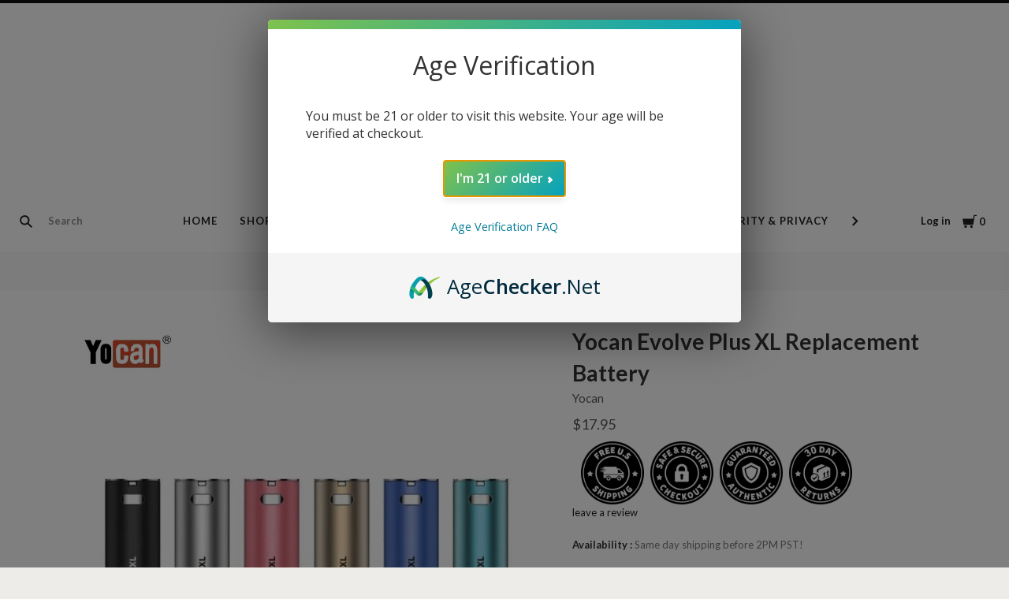

--- FILE ---
content_type: text/html; charset=UTF-8
request_url: https://optimalvapors.com/yocan-evolve-plus-xl-replacement-battery/
body_size: 29651
content:
<!doctype html>
<html class="no-js" lang="en">

<head>
  <script nonce="">document.documentElement.className = document.documentElement.className.replace(/\bno-js\b/,'js');</script>

  <title>Shop Yocan Replacement Battery | Yocan Evolve Plus XL | USA</title>

  <meta property="product:price:amount" content="17.95" /><meta property="product:price:currency" content="USD" /><meta property="og:rating" content="5" /><meta property="og:url" content="https://optimalvapors.com/yocan-evolve-plus-xl-replacement-battery/" /><meta property="og:site_name" content="Optimal Vapors" /><meta name="keywords" content="Online Vaporizer Store"><meta name="description" content="This all new Yocan replacement battery is designed for the Yocan Evolve Plus XL and it comes with micro USB charger along with removable silicon container."><link rel='canonical' href='https://optimalvapors.com/yocan-evolve-plus-xl-replacement-battery/' /><meta name='platform' content='bigcommerce.stencil' /><meta property="og:type" content="product" />
<meta property="og:title" content="Yocan Evolve Plus XL Replacement Battery" />
<meta property="og:description" content="This all new Yocan replacement battery is designed for the Yocan Evolve Plus XL and it comes with micro USB charger along with removable silicon container." />
<meta property="og:image" content="https://cdn11.bigcommerce.com/s-cs5q2opjyc/products/146/images/1057/Evolve_Plus_XL_Battery_main__01632.1694713636.386.513.jpg?c=2" />
<meta property="og:availability" content="instock" />
<meta property="pinterest:richpins" content="enabled" />
  

  <link href="https://cdn11.bigcommerce.com/s-cs5q2opjyc/product_images/32%20x%2032rsz_2original-logos_2016_oct_8196-57eee2bfbae65.jpg?t=1569860321" rel="shortcut icon">
  <meta http-equiv="X-UA-Compatible" content="ie=edge" />
  <meta name="viewport" content="width=device-width, initial-scale=1, maximum-scale=1">

  <script nonce="">
    function browserSupportsAllFeatures() {
        return window.Promise
            && window.fetch
            && window.URL
            && window.URLSearchParams
            && window.WeakMap
            // object-fit support
            && ('objectFit' in document.documentElement.style);
    }

    function loadScript(src) {
        var js = document.createElement('script');
        js.src = src;
        js.nonce = ""
        js.onerror = function () {
            console.error('Failed to load polyfill script ' + src);
        };
        document.head.appendChild(js);
    }

    if (!browserSupportsAllFeatures()) {
        loadScript('https://cdn11.bigcommerce.com/s-cs5q2opjyc/stencil/f7000970-29b6-013e-7032-0eb399029422/dist/theme-bundle.polyfills.js');
    }
</script>

  <script nonce="">
    window.lazySizesConfig = window.lazySizesConfig || {};
    window.lazySizesConfig.loadMode = 1;
  </script>
  <script async src="https://cdn11.bigcommerce.com/s-cs5q2opjyc/stencil/f7000970-29b6-013e-7032-0eb399029422/dist/theme-bundle.head_async.js" nonce=""></script>

  <link data-stencil-stylesheet href="https://cdn11.bigcommerce.com/s-cs5q2opjyc/stencil/f7000970-29b6-013e-7032-0eb399029422/css/theme-88d643f0-4503-013e-7963-1a8952c8dedf.css" rel="stylesheet">
  <link href="https://fonts.googleapis.com/css?family=Montserrat:400%7CKarla:400%7CLato:400,700&display=swap" rel="stylesheet">

  <!-- Start Tracking Code for analytics_googleanalytics -->

<!-- Global site tag (gtag.js) - Google Analytics -->
<script async src="https://www.googletagmanager.com/gtag/js?id=UA-146185120-1"></script>
<script>
  window.dataLayer = window.dataLayer || [];
  function gtag(){dataLayer.push(arguments);}
  gtag('js', new Date());

  gtag('config', 'UA-146185120-1');
</script>

<!-- End Tracking Code for analytics_googleanalytics -->


<script src="https://www.google.com/recaptcha/api.js" async defer></script>
<script type="text/javascript">
var BCData = {"product_attributes":{"sku":null,"upc":null,"mpn":null,"gtin":null,"weight":null,"base":false,"image":null,"price":{"without_tax":{"formatted":"$17.95","value":17.95,"currency":"USD"},"tax_label":"Tax"},"out_of_stock_behavior":"label_option","out_of_stock_message":"Out of Stock!","available_modifier_values":[],"available_variant_values":[256],"in_stock_attributes":[256],"selected_attributes":[],"stock":null,"instock":true,"stock_message":null,"purchasable":true,"purchasing_message":null,"call_for_price_message":null}};
</script>

<script nonce="">
(function () {
    var xmlHttp = new XMLHttpRequest();

    xmlHttp.open('POST', 'https://bes.gcp.data.bigcommerce.com/nobot');
    xmlHttp.setRequestHeader('Content-Type', 'application/json');
    xmlHttp.send('{"store_id":"1000680470","timezone_offset":"-7.0","timestamp":"2026-01-24T18:07:56.78512700Z","visit_id":"aa9bd7b3-2801-4f41-a990-aea44c379a28","channel_id":1}');
})();
</script>

  
  
  












































  <!-- snippet location htmlhead -->
    <!-- partial pulled in to the base layout -->

  
<script nonce="" type="application/ld+json">
  {
    "@context": "http://schema.org",
    "@type": "WebSite",
    "name": "Optimal Vapors",
    "url": "https://optimalvapors.com/"
  }
</script>
</head>

<body
  class="aspect-one-by-one
product

show_categories_dropdown
dropdown-standard
logo-above
short-header
full-width
"
  data-currency-code="USD"
>
  <!-- snippet location header -->
  <div class="icon-sprite"><svg style="position: absolute; width: 0; height: 0;" width="0" height="0" version="1.1" xmlns="http://www.w3.org/2000/svg" xmlns:xlink="http://www.w3.org/1999/xlink">
  <defs>
    <symbol id="icon-menu" viewBox="0 0 1024 1024">
    	<title>menu</title>
    	<path fill="currentColor" class="path1" d="M0 153.6h1024v102.4h-1024v-102.4zM0 358.4h716.8v102.4h-716.8v-102.4zM0 563.2h819.2v102.4h-819.2v-102.4zM0 768h614.4v102.4h-614.4v-102.4z"></path>
    </symbol>
    <symbol id="icon-search" viewBox="0 0 1024 1024">
    	<title>search</title>
    	<path fill="currentColor" class="path1" d="M654.267 572.682l369.733 369.733-81.585 81.585-369.733-369.746 81.585-81.572z"></path>
    	<path fill="currentColor" class="path2" d="M124.528 124.529c-154.661 154.661-154.661 403.156 0 557.817s403.156 154.661 557.817 0c154.661-154.661 154.661-403.156 0-557.817s-405.685-154.661-557.817 0v0zM596.137 601.209c-106.492 106.492-281.437 106.492-387.943 0-106.479-106.492-106.479-281.451 0-387.929 106.506-106.506 281.451-106.506 387.943 0 106.492 106.479 106.492 281.437 0 387.929v0z"></path>
    </symbol>
    <symbol id="icon-cart" viewBox="0 0 1024 1024">
    	<title>cart</title>
    	<path fill="currentColor" class="path1" d="M314.94 884.405c0 51.031-41.363 92.379-92.412 92.379-50.983 0-92.347-41.349-92.347-92.379 0-51.018 41.363-92.379 92.347-92.379 51.049 0 92.412 41.362 92.412 92.379z"></path>
    	<path fill="currentColor" class="path2" d="M736.282 884.405c0 51.031-42.226 92.379-94.339 92.379s-94.339-41.349-94.339-92.379c0-51.018 42.226-92.379 94.339-92.379s94.339 41.362 94.339 92.379z"></path>
    	<path fill="currentColor" class="path3" d="M817.619 47.217l-47.094 272.252h-764.084l73.551 435.472h691.666l108.021-635.701h137.88v-72.024h-199.941z"></path>
    </symbol>
    <symbol id="icon-close" viewBox="0 0 1024 1024">
    	<title>cart-close</title>
    	<path fill="currentColor" class="path1" d="M512 602.038l421.979 422.061 90.021-90.038-421.979-422.061 421.979-422.061-90.021-90.038-421.979 422.061-421.979-422.061-90.021 90.038 421.979 422.061-421.979 422.061 90.021 90.038 421.979-422.061z"></path>
    </symbol>
    <symbol id="icon-wishlist" viewBox="0 0 1210 1024">
    	<title>wishlist</title>
    	<path fill="currentColor" class="path1" d="M0 345.766l605.091 598.442 605.091-598.442-345.766-345.766-259.325 259.325-259.325-259.325-345.766 345.766z"></path>
    </symbol>
    <symbol id="icon-arrow-down" viewBox="0 0 1024 1024">
    	<title>arrow-down</title>
    	<path fill="currentColor" class="path1" d="M34.133 193.422l477.867 637.156 477.867-637.156h-955.733z"></path>
    </symbol>
    <symbol id="icon-star" viewBox="0 0 1024 1024">
    	<title>star</title>
    	<path fill="currentColor" class="path1" d="M512 49.439l150.351 304.538 336.049 48.852-243.207 237.008 57.453 334.725-300.646-158.024-300.592 158.024 57.399-334.725-243.207-237.008 336.104-48.852 150.296-304.538z"></path>
    </symbol>
    <symbol id="icon-star-empty" viewBox="0 0 1024 1024">
    	<title>star-empty</title>
    	<path fill="currentColor" class="path1" d="M471.222 132.066v0l24.8-50.251 31.961-0.002 24.807 50.247-142.513 288.768-318.676 46.319-40.151-39.128 9.869-30.382 55.48-8.064 230.598 224.721-54.426 317.389-49.609 26.080-25.852-18.783 9.473-55.241 285.015-149.835 285.060 149.831 9.483 55.249-25.845 18.782-49.62-26.081-54.477-317.387 230.606-224.728 55.477 8.065 9.869 30.384-40.149 39.126-318.617-46.317-142.562-288.762zM512 49.439l150.351 304.538 336.049 48.852-243.207 237.008 57.453 334.725-300.646-158.024-300.592 158.024 57.399-334.725-243.207-237.008 336.104-48.852 150.296-304.538z"></path>
    </symbol>
    <symbol id="icon-chevron-right" viewBox="0 0 1024 1024">
    	<title>chevron-right</title>
    	<path fill="currentColor" class="path1" d="M314.879 984.22l472.219-472.22-472.219-472.22-77.978 77.978 433.231 433.231v-77.978l-433.231 433.231 77.978 77.978z"></path>
    </symbol>
    <symbol id="icon-chevron-left" viewBox="0 0 1024 1024">
    	<title>chevron-left</title>
    	<path fill="currentColor" class="path1" d="M787.099 906.242l-433.231-433.231v77.978l433.231-433.231-77.978-77.978-472.22 472.22 472.22 472.22 77.978-77.978z"></path>
    </symbol>
    <symbol id="icon-arrow-right" viewBox="0 0 1024 1024">
    	<title>arrow-right</title>
    	<path fill="currentColor" class="path1" d="M310.536 1008.567l455.187-496.567-455.187-496.567-52.259 47.904 433.231 472.615v-47.904l-433.231 472.615 52.259 47.904z"></path>
    </symbol>
    <symbol id="icon-arrow-left" viewBox="0 0 1024 1024">
    	<title>arrow-left</title>
    	<path fill="currentColor" class="path1" d="M765.723 960.663l-433.231-472.615v47.904l433.231-472.615-52.259-47.904-455.187 496.567 455.187 496.567 52.259-47.904z"></path>
    </symbol>
    <symbol id="icon-close" viewBox="0 0 1024 1024">
    	<title>close</title>
    	<path fill="currentColor" class="path1" d="M81.28 989.185c11.574 0 22.745-4.533 31.185-12.804l413.617-413.724-28.16 0.002 413.47 413.449c8.297 8.355 19.674 12.946 31.33 12.946 11.55 0 22.75-4.539 31.185-12.804 17.439-17.438 17.439-45.38 0.145-62.674l-413.569-413.483 0.002 28.159 413.437-413.481c17.294-17.294 17.294-45.236-0.001-62.53s-45.236-17.295-62.531 0l-413.47 413.448 28.16 0.002-413.47-413.579c-17.296-17.297-45.238-17.297-62.532-0.002s-17.295 45.269 0 62.564l413.435 413.576 0.003-28.158-413.567 413.481c-17.296 17.297-17.296 45.368-0.002 62.663 8.292 8.35 19.698 12.947 31.33 12.947v0z"></path>
    </symbol>
    <symbol id="icon-close-small" viewBox="0 0 1024 1024">
    	<title>close-small</title>
    	<path fill="currentColor" class="path1" d="M578.166 514.048l150.528 150.567c14.1 14.1 14.1 37.061 0 51.2l-12.958 12.997c-14.139 14.139-37.14 14.139-51.2 0l-150.528-150.567-150.528 150.567c-14.139 14.139-37.14 14.139-51.2 0l-12.958-12.997c-14.1-14.139-14.1-37.14 0-51.2l150.528-150.567-150.528-150.567c-14.1-14.139-14.1-37.14 0-51.2l12.958-12.997c14.139-14.139 37.14-14.139 51.2 0l150.528 150.567 150.528-150.567c14.1-14.1 37.061-14.1 51.2 0l12.958 12.997c14.1 14.139 14.1 37.14 0 51.2l-150.528 150.567z"></path>
    </symbol>
    <symbol id="icon-remove" viewBox="0 0 1024 1024">
    	<title>remove</title>
    	<path fill="#333333" class="path1" d="M1024 512c0 282.77-229.23 512-512 512s-512-229.23-512-512c0-282.77 229.23-512 512-512s512 229.23 512 512z"></path>
    	<path fill="#ffffff" class="path2" d="M578.17 514.047l150.533 150.562c14.114 14.116 14.114 37.074 0 51.19l-12.976 12.978c-14.121 14.124-37.135 14.124-51.191 0l-150.527-150.557-150.527 150.557c-14.121 14.124-37.135 14.124-51.191 0l-12.976-12.978c-14.119-14.122-14.119-37.133 0-51.19l150.533-150.562-150.533-150.562c-14.119-14.122-14.119-37.133 0-51.19l12.976-12.978c14.121-14.124 37.135-14.124 51.191 0l150.527 150.557 150.527-150.557c14.116-14.118 37.076-14.118 51.191 0l12.976 12.978c14.119 14.122 14.119 37.133 0 51.19l-150.533 150.562z"></path>
    </symbol>
    <symbol id="icon-radio-unchecked" viewBox="0 0 1024 1024">
    	<title>radio-unchecked</title>
    	<path fill="currentColor" class="path1" d="M73.143 512v0 0c0 241.881 196.483 438.857 438.857 438.857v0c241.881 0 438.857-196.483 438.857-438.857v0c0-241.881-196.483-438.857-438.857-438.857v0c-241.881 0-438.857 196.483-438.857 438.857v0zM0 512v0c0-282.612 229.566-512 512-512 282.612 0 512 229.566 512 512 0 282.612-229.566 512-512 512-282.612 0-512-229.566-512-512v0z"></path>
    </symbol>
    <symbol id="icon-radio-checked" viewBox="0 0 1024 1024">
    	<title>radio-checked</title>
    	<path fill="rgb(187, 187, 187)" class="path1" d="M73.143 512v0 0c0 241.881 196.483 438.857 438.857 438.857v0c241.881 0 438.857-196.483 438.857-438.857v0c0-241.881-196.483-438.857-438.857-438.857v0c-241.881 0-438.857 196.483-438.857 438.857v0zM0 512v0c0-282.612 229.566-512 512-512 282.612 0 512 229.566 512 512 0 282.612-229.566 512-512 512-282.612 0-512-229.566-512-512v0z"></path>
    	<path fill="rgb(75, 55, 168)" class="path2" d="M512 219.429c161.583 0 292.571 130.989 292.571 292.571s-130.989 292.571-292.571 292.571c-161.583 0-292.571-130.989-292.571-292.571s130.989-292.571 292.571-292.571z"></path>
    </symbol>
    <symbol id="icon-checkbox-unchecked" viewBox="0 0 1024 1024">
    	<title>checkbox-unchecked</title>
    	<path fill="currentColor" class="path1" d="M93.091 185.953v0 652.094c0 51.315 41.576 92.862 92.862 92.862h652.094c51.315 0 92.862-41.576 92.862-92.862v-652.094c0-51.315-41.576-92.862-92.862-92.862h-652.094c-51.315 0-92.862 41.576-92.862 92.862v0zM0 185.953v0c0-102.705 83.231-185.953 185.953-185.953h652.094c102.705 0 185.953 83.231 185.953 185.953v652.094c0 102.705-83.231 185.953-185.953 185.953h-652.094c-102.705 0-185.953-83.231-185.953-185.953v-652.094z"></path>
    </symbol>
    <symbol id="icon-checkbox-checked" viewBox="0 0 1024 1024">
    	<title>checkbox-checked</title>
    	<path fill="rgb(75, 55, 168)" class="path1" d="M0 185.953v0c0-102.705 83.231-185.953 185.953-185.953h652.094c102.705 0 185.953 83.231 185.953 185.953v652.094c0 102.705-83.231 185.953-185.953 185.953h-652.094c-102.705 0-185.953-83.231-185.953-185.953v-652.094z"></path>
    	<path fill="rgb(255, 255, 255)" class="path2" d="M742.969 277.238v0l63.719 57.992-370.351 411.904-215.122-215.137 80.974-81.436 150.772 150.772-40.503 1.062 309.745-344.056 20.766 18.899z"></path>
    </symbol>
    <symbol id="icon-facebook" viewBox="0 0 1024 1024">
    	<title>facebook</title>
    	<path fill="currentColor" class="path1" d="M963.52 0h-907.2c-31.168 0-56.32 25.184-56.32 56.32v907.2c0 31.040 25.184 56.256 56.32 56.256h488.32v-394.88h-132.8v-153.92h132.864v-113.536c0-131.712 80.448-203.424 197.92-203.424 56.32 0 104.64 4.16 118.784 6.080v137.6l-81.536 0.064c-63.904 0-76.288 30.4-76.288 74.944v98.24h152.416l-19.84 153.92h-132.48v394.88h259.84c31.104 0 56.32-25.184 56.32-56.256v-907.168c0-31.136-25.216-56.32-56.32-56.32z"></path>
    </symbol>
    <symbol id="icon-flickr" viewBox="0 0 1024 1024">
    	<title>flickr</title>
    	<path fill="currentColor" class="path1" d="M217.216 722.432c120 0 217.216-97.28 217.216-217.216 0-120-97.28-217.216-217.216-217.216-120 0-217.216 97.28-217.216 217.216 0 120 97.28 217.216 217.216 217.216zM806.784 722.432c120 0 217.216-97.28 217.216-217.216 0-120-97.28-217.216-217.216-217.216-120 0-217.216 97.28-217.216 217.216 0 120 97.28 217.216 217.216 217.216z"></path>
    </symbol>
    <symbol id="icon-google-plus" viewBox="0 0 1024 1024">
    	<title>google-plus</title>
    	<path fill="currentColor" class="path1" d="M525.056 584.64l-48-37.344c-14.656-12.16-34.656-28.16-34.656-57.44 0-29.44 20-48.128 37.376-65.44 55.936-44.032 111.84-90.88 111.84-189.664 0-101.536-63.904-154.944-94.528-180.288h82.56l86.72-54.464h-262.592c-72.064 0-175.872 17.056-251.904 79.808-57.28 49.408-85.216 117.568-85.216 178.88 0 104.192 80 209.76 221.12 209.76 13.376 0 27.968-1.344 42.656-2.688-6.592 16-13.28 29.376-13.28 52.064 0 41.376 21.312 66.72 40 90.752-59.968 4.096-171.968 10.752-254.56 61.504-78.656 46.784-102.592 114.88-102.592 162.944 0 98.88 93.216 190.976 286.464 190.976 229.184 0 350.528-126.816 350.528-252.352 0-92.256-53.28-137.6-111.936-187.040zM350.496 431.040c-114.656 0-166.592-148.224-166.592-237.664 0-34.816 6.592-70.72 29.28-98.88 21.376-26.688 58.56-44.032 93.376-44.032 110.528 0 167.84 149.536 167.84 245.76 0 24-2.656 66.656-33.28 97.472-21.44 21.44-57.28 37.344-90.624 37.344zM351.776 968c-142.528 0-234.464-68.16-234.464-163.008 0-94.784 85.248-126.848 114.56-137.472 55.936-18.816 127.936-21.44 139.936-21.44 13.312 0 19.968 0 30.56 1.28 101.376 72.16 145.344 108.16 145.344 176.416 0 82.688-67.968 144.256-195.936 144.256zM861.536 428.992v-133.504h-65.92v133.504h-133.216v66.688h133.312v134.336h65.92v-134.336h133.984v-66.688h-133.952z"></path>
    </symbol>
    <symbol id="icon-instagram" viewBox="0 0 1024 1024">
    	<title>instagram</title>
    	<path fill="currentColor" class="path1" d="M816.736 433.184c6.496 25.216 10.336 51.52 10.336 78.784 0 174.016-141.056 315.072-315.072 315.072s-315.072-141.024-315.072-315.040c0-27.264 3.84-53.6 10.368-78.816h-89.152v433.28c0 21.696 17.6 39.36 39.424 39.36h708.864c21.76 0 39.424-17.664 39.424-39.36v-433.28h-89.12zM866.432 118.144h-118.080c-21.76 0-39.424 17.6-39.424 39.36v118.176c0 21.76 17.6 39.36 39.36 39.36h118.144c21.76 0 39.424-17.6 39.424-39.36v-118.176c0-21.76-17.6-39.36-39.424-39.36zM315.072 512c0 108.736 88.16 196.928 196.928 196.928 108.8 0 196.928-88.192 196.928-196.96 0-108.8-88.16-196.928-196.928-196.928-108.8 0-196.928 88.128-196.928 196.896zM118.144 1024c-65.28 0-118.144-52.928-118.144-118.208v-787.648c0-65.28 52.896-118.144 118.144-118.144h787.712c65.28 0 118.144 52.896 118.144 118.144v787.648c0 65.28-52.896 118.208-118.144 118.208h-787.712z"></path>
    </symbol>
    <symbol id="icon-kickstarter" viewBox="0 0 1024 1024">
    	<title>kickstarter</title>
    	<path fill="currentColor" class="path1" d="M962.688 1024c33.856 0 61.312-27.424 61.312-61.344v-901.344c0-33.856-27.456-61.312-61.312-61.312h-901.376c-33.856 0-61.312 27.456-61.312 61.312v901.344c0 33.888 27.456 61.344 61.312 61.344h901.376zM468.48 422.912l102.72-148.672c19.392-28 44.48-42.016 75.136-42.016 25.056 0 46.72 8.896 65.056 26.688 18.24 17.792 27.424 39.040 27.424 63.84 0 18.304-4.8 34.496-14.528 48.48l-92.48 134.528 113.088 143.424c11.296 14.272 16.96 30.976 16.96 50.112 0 25.28-8.864 47.040-26.656 65.216-17.792 18.24-39.36 27.296-64.64 27.296-27.744 0-48.896-9.024-63.424-27.072l-138.56-172.928v95.36c0 27.2-4.736 48.32-14.176 63.424-17.28 27.456-42.304 41.216-75.2 41.216-29.856 0-53.024-10.112-69.44-30.304-15.36-18.56-23.040-43.2-23.040-73.92v-353.568c0-29.12 7.808-53.12 23.424-71.936 16.448-19.936 39.040-29.92 67.84-29.92 27.52 0 50.4 9.984 68.736 29.92 10.24 11.040 16.64 22.208 19.36 33.536 1.6 6.976 2.432 20.032 2.432 39.168v88.064z"></path>
    </symbol>
    <symbol id="icon-linkedin" viewBox="0 0 1024 1024">
    	<title>linkedin</title>
    	<path fill="currentColor" class="path1" d="M872.576 872.576h-151.84v-237.696c0-56.64-0.96-129.536-78.912-129.536-79.040 0-91.104 61.76-91.104 125.536v241.696h-151.68v-488.704h145.6v66.816h2.048c20.256-38.4 69.824-78.912 143.68-78.912 153.792 0 182.208 101.184 182.208 232.768v268.032zM227.776 317.12c-48.768 0-88.128-39.456-88.128-88.096s39.36-88.064 88.128-88.064c48.576 0 88 39.456 88 88.064 0 48.64-39.424 88.096-88 88.096zM151.68 383.872h152.064v488.704h-152v-488.704zM948.256 0h-872.736c-41.664 0-75.52 33.056-75.52 73.856v876.224c0 40.832 33.856 73.92 75.52 73.92h872.704c41.76 0 75.776-33.12 75.776-73.92v-876.16c0-40.864-34.048-73.92-75.84-73.92z"></path>
    </symbol>
    <symbol id="icon-mail" viewBox="0 0 1024 1024">
    	<title>mail</title>
    	<path fill="currentColor" class="path1" d="M913.067 196.267c-17.067-17.067-38.4-25.6-59.733-25.6h-682.667c-21.333 0-42.667 8.533-59.733 25.6s-25.6 38.4-25.6 59.733v512c0 21.333 8.533 42.667 25.6 59.733s38.4 25.6 59.733 25.6h682.667c21.333 0 42.667-8.533 59.733-25.6s25.6-38.4 25.6-59.733v-512c0-21.333-8.533-42.667-25.6-59.733zM853.333 341.333l-341.333 213.333-341.333-213.333v-85.333l341.333 213.333 341.333-213.333v85.333z"></path>
    </symbol>
    <symbol id="icon-pinterest" viewBox="0 0 1024 1024">
    	<title>pinterest</title>
    	<path fill="currentColor" class="path1" d="M512 0c-282.784 0-512 229.216-512 512 0 216.896 134.944 402.176 325.44 476.8-4.48-40.544-8.544-102.72 1.76-146.88 9.28-40 60.032-254.528 60.032-254.528s-15.296-30.656-15.296-76c0-71.168 41.28-124.32 92.64-124.32 43.68 0 64.8 32.8 64.8 72.128 0 43.904-27.968 109.568-42.4 170.432-12.064 50.976 25.536 92.544 75.84 92.544 90.976 0 160.96-96 160.96-234.464 0-122.56-88.128-208.32-213.92-208.32-145.664 0-231.168 109.312-231.168 222.24 0 44 16.96 91.2 38.080 116.8 4.16 5.12 4.8 9.536 3.52 14.72-3.84 16.192-12.48 50.944-14.176 58.080-2.24 9.376-7.424 11.36-17.12 6.848-64-29.76-103.936-123.264-103.936-198.4 0-161.472 117.344-309.76 338.304-309.76 177.6 0 315.648 126.528 315.648 295.68 0 176.448-111.264 318.464-265.696 318.464-51.84 0-100.64-26.976-117.344-58.816 0 0-25.664 97.76-31.904 121.728-11.52 44.48-42.72 100.224-63.616 134.208 47.872 14.816 98.816 22.816 151.552 22.816 282.784 0 512-229.216 512-512s-229.216-512-512-512z"></path>
    </symbol>
    <symbol id="icon-print" viewBox="0 0 1024 1024">
    	<title>print</title>
    	<path fill="currentColor" class="path1" d="M768 128v169.984h-512v-169.984h512zM809.984 512q18.005 0 31.019-11.947t13.056-30.037-13.013-31.019-30.976-13.056-29.995 13.013-11.947 30.976 11.947 29.995 30.037 11.947zM681.984 809.984v-212.053h-340.053v212.053h340.053zM809.984 342.016q52.053 0 90.027 37.973t37.973 90.027v256h-169.984v169.984h-512v-169.984h-169.984v-256q0-52.053 37.973-90.027t90.027-37.973h596.053z"></path>
    </symbol>
    <symbol id="icon-reddit" viewBox="0 0 1024 1024">
    	<title>reddit</title>
    	<path fill="currentColor" class="path1" d="M226.368 392.64c82.368-46.912 171.584-66.080 263.2-71.904 3.36-26.944 4.16-51.936 9.856-75.744 22.4-93.632 89.504-132.384 188.544-106.656 31.872 8.256 52.8 12.384 82.944-14.56 65.344-58.304 166.080-19.328 186.144 65.76 14.080 59.936-37.952 127.456-100.64 130.496-73.92 3.68-116.8-31.936-130.72-107.84-0.8-4.544-4.928-10.144-8.96-12.16-32.64-15.776-67.328-23.84-103.264-18.336-27.584 4.256-46.88 23.168-54.464 48.96-8.192 27.968-11.072 57.504-16.832 89.376 26.56 3.712 48 6.976 69.696 9.728 59.84 7.52 116.416 26.112 169.76 53.824 13.44 6.976 22.4 6.208 34.944-1.984 72.64-47.68 163.744-18.112 199.68 60.608 20.096 43.936-0.512 106.112-47.616 140.416-6.592 4.8-13.632 14.976-13.312 22.4 5.216 113.536-55.36 189.12-144.192 246.464-71.2 45.92-150.848 67.744-235.456 76.064-135.488 13.312-261.76-10.24-376-85.984-68.608-45.44-115.36-106.976-128.736-190.4-0.16-0.832-0.768-1.728-0.64-2.432 11.776-44.928-19.68-68-44.224-98.24-60.352-74.112-6.88-160.32 64.48-184.96 44.896-15.456 87.2-6.4 135.68 27.104zM505.408 373.76c-111.040-2.56-229.92 38.080-301.184 99.68-75.52 65.28-108.16 157.952-48.064 251.2 28.48 44.064 68.928 74.56 114.88 98.016 117.536 60 241.536 68 368.576 41.44 79.136-16.576 150.080-50.336 207.040-110.080 60.608-63.488 72.48-147.968 24.16-220.8-20.352-30.656-48.448-58.56-78.464-80-82.752-58.88-178.112-79.36-286.944-79.424zM842.752 145.92c-35.008-0.064-64.64 27.648-65.216 60.992-0.64 33.184 31.424 64 65.92 63.36 34.24-0.512 62.976-29.12 62.912-62.784 0-34.144-28.256-61.504-63.616-61.536zM941.536 534.208c33.28-24.128 34.080-61.6 15.36-89.376-19.2-28.352-66.112-45.952-104.64-21.504 29.312 36.48 58.816 73.056 89.28 110.912zM172.96 422.72c-38.784-24.544-89.696-3.040-104.736 22.784-19.776 33.984-12.8 68.032 16.736 88l88-110.816zM507.2 812.352c-59.84 2.24-115.136-12.256-166.336-43.904-17.28-10.688-23.68-24.416-13.6-40.896 10.176-16.64 27.52-13.536 41.6-4.544 32.384 20.8 67.68 30.016 105.6 35.616 58.56 8.704 112.096-5.024 164.864-26.976 8.96-3.744 17.472-12.576 26.048-12.384 11.584 0.224 27.744 3.52 33.472 11.584 8.128 11.456 4.736 26.656-10.816 35.328-56.32 31.264-116.032 48.544-180.8 46.176zM294.080 569.984c0.832-30.72 29.44-56.96 60.608-55.36 30.88 1.504 58.144 29.76 57.536 59.584-0.64 31.488-27.136 55.744-60.48 55.36-34.112-0.384-58.464-25.6-57.6-59.584zM731.104 573.76c-0.32 31.68-26.56 56.416-59.296 55.936-32.64-0.48-59.648-26.432-59.456-57.152 0.224-29.12 29.504-57.408 59.84-57.92 33.824-0.512 59.328 25.056 58.88 59.2z"></path>
    </symbol>
    <symbol id="icon-rss" viewBox="0 0 1024 1024">
    	<title>rss</title>
    	<path fill="currentColor" class="path1" d="M-14.88 64.32s933.28-45.952 1006.88 937.92h-188.48s36.8-717.216-818.432-781.6v-156.32zM-14.88 390.816s547.136-18.464 652.864 611.424h-188.48s-22.944-372.352-464.384-455.232v-156.16zM87.52 800.96c66.016 0 119.584 53.44 119.584 119.584 0 65.92-53.568 119.52-119.552 119.52-66.048 0-119.552-53.504-119.552-119.52 0-66.080 53.504-119.584 119.552-119.584z"></path>
    </symbol>
    <symbol id="icon-spotify" viewBox="0 0 1024 1024">
    	<title>spotify</title>
    	<path fill="currentColor" class="path1" d="M958.656 459.616c-10.56 0-21.376-2.56-31.36-8.128-232-127.68-527.68-162.048-832.576-96.736-20.224 4.32-32.416 6.944-50.080 1.056-34.176-11.36-52.64-48.288-41.28-82.528 8.384-25.152 30.656-41.824 55.52-44.288l8.48-1.792c335.52-71.904 663.264-32.864 922.88 109.984 31.52 17.408 43.040 57.088 25.664 88.64-11.84 21.536-34.24 33.792-57.28 33.792zM863.36 680.48c-9.088 0-18.24-2.24-26.784-6.976-384.16-213.12-704.864-88.64-708.064-87.36-28.32 11.328-60.48-2.4-71.808-30.72-11.36-28.256 2.368-60.416 30.656-71.776 15.040-6.080 373.184-145.088 802.784 93.312 26.688 14.784 36.288 48.416 21.504 75.040-10.112 18.24-28.928 28.48-48.32 28.48zM788.064 881.216c-10.336 0-20.672-3.2-29.632-9.696-247.040-180.736-612.224-73.92-615.872-72.768-26.56 8-54.528-7.040-62.528-33.504-8-26.56 6.976-54.528 33.44-62.56 16.896-5.12 416.32-122.816 704.256 87.84 22.4 16.32 27.296 47.744 10.88 70.080-9.824 13.536-25.056 20.64-40.512 20.64z"></path>
    </symbol>
    <symbol id="icon-stumbleupon" viewBox="0 0 1024 1024">
    	<title>stumbleupon</title>
    	<path fill="currentColor" class="path1" d="M1024 512c0 282.784-229.216 512-512 512s-512-229.216-512-512 229.216-512 512-512 512 229.216 512 512zM511.904 288c-71.040 0-128.704 57.408-128.704 128.256v182.272c0 16.768-13.664 30.4-30.496 30.4s-30.464-13.632-30.464-30.4v-81.024h-98.24v84.384c0 70.816 57.6 128.224 128.704 128.224s128.704-57.408 128.704-128.256v-185.664c0-16.768 13.664-30.4 30.496-30.4s30.496 13.632 30.496 30.4v37.12l40.64 18.56 57.6-18.56v-37.12c0-70.848-57.6-128.256-128.736-128.256zM542.4 519.2v82.688c0 70.816 57.6 128.224 128.704 128.224 71.040 0 128.704-57.408 128.704-128.256v-81.024h-98.24v80.96c0 16.832-13.632 30.4-30.464 30.4s-30.496-13.568-30.496-30.4v-82.656l-57.6 18.56-40.64-18.56z"></path>
    </symbol>
    <symbol id="icon-tumblr" viewBox="0 0 1024 1024">
    	<title>tumblr</title>
    	<path fill="currentColor" class="path1" d="M763.296 817.92c-19.040 9.056-55.456 16.96-82.656 17.664-81.92 2.24-97.856-57.6-98.56-100.96v-318.784h205.632v-155.040h-204.864v-260.8h-150.016c-2.464 0-6.784 2.144-7.36 7.68-8.768 79.776-46.176 219.84-201.472 275.84v132.256h103.68v334.624c0 114.56 84.48 277.28 307.52 273.472 75.2-1.28 158.816-32.832 177.344-59.968l-49.28-146.080z"></path>
    </symbol>
    <symbol id="icon-twitter" viewBox="0 0 1024 1024">
    	<title>twitter</title>
    	<path fill="currentColor" class="path1" d="M1024 226.56c-37.664 16.64-78.176 27.968-120.64 33.024 43.36-25.984 76.672-67.2 92.352-116.224-40.64 24.064-85.568 41.6-133.44 50.976-38.272-40.832-92.864-66.336-153.248-66.336-116.064 0-210.112 94.080-210.112 210.080 0 16.48 1.856 32.512 5.44 47.872-174.624-8.736-329.408-92.352-433.024-219.456-18.080 31.040-28.48 67.104-28.48 105.6 0 72.896 37.12 137.184 93.504 174.88-34.464-1.088-66.88-10.56-95.168-26.24v2.56c0 101.824 72.384 186.752 168.512 206.080-17.6 4.8-36.16 7.36-55.36 7.36-13.536 0-26.688-1.344-39.52-3.84 26.72 83.52 104.32 144.224 196.256 145.92-71.904 56.32-162.496 89.92-260.928 89.92-16.96 0-33.664-0.96-50.112-2.88 92.96 59.584 203.392 94.4 322.048 94.4 386.432 0 597.76-320.16 597.76-597.76 0-9.12-0.224-18.176-0.64-27.2 41.024-29.696 76.64-66.656 104.8-108.736z"></path>
    </symbol>
    <symbol id="icon-vimeo" viewBox="0 0 1024 1024">
    	<title>vimeo</title>
    	<path fill="currentColor" class="path1" d="M991.52 269.312c-4.576 99.84-74.24 236.64-208.864 410.24-139.2 181.28-256.96 271.904-353.376 271.904-59.648 0-110.176-55.168-151.424-165.6l-82.656-303.68c-30.656-110.4-63.52-165.6-98.656-165.6-7.68 0-34.464 16.128-80.32 48.32l-48.224-62.176c50.56-44.48 100.384-88.96 149.44-133.568 67.392-58.368 117.984-89.056 151.68-92.16 79.744-7.68 128.8 46.912 147.2 163.744 19.904 126.080 33.664 204.48 41.408 235.2 22.976 104.544 48.224 156.8 75.84 156.8 21.44 0 53.632-33.92 96.576-101.76 42.88-67.84 65.856-119.488 68.96-154.944 6.080-58.56-16.896-87.904-68.96-87.904-24.512 0-49.792 5.664-75.84 16.832 50.368-165.12 146.56-245.344 288.448-240.768 105.216 3.072 154.816 71.456 148.8 205.12z"></path>
    </symbol>
    <symbol id="icon-vine" viewBox="0 0 1024 1024">
    	<title>vine</title>
    	<path fill="currentColor" class="path1" d="M929.6 508.992c-26.368 6.080-51.84 8.768-74.88 8.768-129.152 0-228.608-90.24-228.608-247.104 0-76.864 29.76-116.864 71.776-116.864 39.936 0 66.624 35.84 66.624 108.672 0 41.408-11.104 86.72-19.296 113.6 0 0 39.776 69.44 148.64 48.128 23.104-51.328 35.68-117.76 35.68-176.064 0.064-156.928-79.936-248.128-226.496-248.128-150.72 0-238.912 115.84-238.912 268.64 0 151.36 70.72 281.28 187.392 340.416-49.056 98.144-111.456 184.576-176.576 249.696-118.080-142.784-224.864-333.248-268.704-704.96h-174.24c80.512 619.072 320.416 816.192 383.872 854.080 35.84 21.504 66.752 20.48 99.584 2.016 51.52-29.312 206.144-184 291.84-365.12 36.032-0.064 79.264-4.16 122.304-13.92v-121.92z"></path>
    </symbol>
    <symbol id="icon-youtube" viewBox="0 0 1024 1024">
    	<title>youtube</title>
    	<path fill="currentColor" class="path1" d="M1013.216 283.296s-9.984-70.528-40.64-101.6c-38.944-40.768-82.56-40.96-102.592-43.328-143.2-10.368-358.080-10.368-358.080-10.368h-0.416s-214.816 0-358.080 10.368c-19.968 2.368-63.584 2.56-102.496 43.328-30.656 31.040-40.672 101.6-40.672 101.6s-10.24 82.784-10.24 165.664v77.6c0 82.88 10.24 165.664 10.24 165.664s9.984 70.528 40.64 101.568c38.944 40.768 90.112 39.488 112.864 43.744 81.92 7.872 347.968 10.304 347.968 10.304s215.104-0.32 358.304-10.688c20.032-2.368 63.68-2.56 102.56-43.328 30.72-31.040 40.64-101.568 40.64-101.568s10.24-82.816 10.24-165.664v-77.632c0-82.88-10.24-165.664-10.24-165.664zM406.080 620.672l-0.064-287.552 276.544 144.256-276.48 143.296z"></path>
    </symbol>
    <symbol id="icon-alert-info" viewBox="0 0 1024 1024">
      <title>alert-info</title>
      <path fill="currentColor" class="path1" d="M512 1024c-282.77 0-512-229.23-512-512s229.23-512 512-512c282.77 0 512 229.23 512 512s-229.23 512-512 512zM564.465 794.985v-385.506h-104.147v385.506h104.147zM565.248 346.835v-104.147h-104.147v104.147h104.147z"></path>
    </symbol>
    <symbol id="icon-alert-fail" viewBox="0 0 1024 1024">
      <title>alert-fail</title>
      <path fill="currentColor" class="path1" d="M512 1024c-282.77 0-512-229.23-512-512s229.23-512 512-512c282.77 0 512 229.23 512 512s-229.23 512-512 512zM512 570.325l212.81 212.862 58.249-58.26-212.812-212.863 212.812-212.863-58.249-58.26-212.81 212.862-212.81-212.862-58.249 58.26 212.812 212.863-212.812 212.863 58.249 58.26 212.81-212.862z"></path>
    </symbol>
    <symbol id="icon-alert-success" viewBox="0 0 1024 1024">
      <title>alert-success</title>
      <path fill="currentColor" class="path1" d="M512 1024c282.77 0 512-229.23 512-512s-229.23-512-512-512c-282.77 0-512 229.23-512 512s229.23 512 512 512zM754.642 267.867l59.16 53.843-400.081 444.968-219.7-219.716 65.96-66.337 9.077 9.077 141.455 141.179 334.61-371.676 9.518 8.662z"></path>
    </symbol>

    <symbol id="icon-arrow-open" viewBox="0 0 8 12">
      <title>Open Arrow</title>
      <g id="Canvas" transform="translate(-2942 1452)">
        <g id="Vector">
          <use xlink:href="#path0_stroke" transform="translate(2943.5 -1451)" fill="currentColor"/>
        </g>
      </g>
      <defs>
        <path id="path0_stroke" d="M 5 5L 5.70711 5.70711L 6.41421 5L 5.70711 4.29289L 5 5ZM -0.707107 0.707107L 4.29289 5.70711L 5.70711 4.29289L 0.707107 -0.707107L -0.707107 0.707107ZM 4.29289 4.29289L -0.707107 9.29289L 0.707107 10.7071L 5.70711 5.70711L 4.29289 4.29289Z"/>
      </defs>
    </symbol>

    <symbol id="icon-hamburger" viewBox="0 0 19 14">
      <title>hamburger</title>
      <g id="Canvas">
        <g data-name="Union">
          <path fill="currentColor" fill-rule="evenodd" clip-rule="evenodd" d="M 1 2C 1.55225 2 2 1.55225 2 1C 2 0.447754 1.55225 0 1 0C 0.447754 0 0 0.447754 0 1C 0 1.55225 0.447754 2 1 2ZM 5 0C 4.44775 0 4 0.447754 4 1C 4 1.55225 4.44775 2 5 2L 18 2C 18.5522 2 19 1.55225 19 1C 19 0.447754 18.5522 0 18 0L 5 0ZM 2 7C 2 7.55225 1.55225 8 1 8C 0.447754 8 0 7.55225 0 7C 0 6.44775 0.447754 6 1 6C 1.55225 6 2 6.44775 2 7ZM 1 14C 1.55225 14 2 13.5522 2 13C 2 12.4478 1.55225 12 1 12C 0.447754 12 0 12.4478 0 13C 0 13.5522 0.447754 14 1 14ZM 4 7C 4 6.44775 4.44775 6 5 6L 18 6C 18.5522 6 19 6.44775 19 7C 19 7.55225 18.5522 8 18 8L 5 8C 4.44775 8 4 7.55225 4 7ZM 5 12C 4.44775 12 4 12.4478 4 13C 4 13.5522 4.44775 14 5 14L 18 14C 18.5522 14 19 13.5522 19 13C 19 12.4478 18.5522 12 18 12L 5 12Z" fill="black"/>
        </g>
      </g>
    </symbol>

    <symbol id="icon-grid" viewBox="0 0 20 20">
      <title>grid</title>
      <g data-name="Canvas" fill="none">
        <g data-name="grid.1">
          <g data-name="Vector">
            <path stroke="currentColor" d="M 0 0L 7 0L 7 7L 0 7L 0 0Z" stroke-width="2" stroke-linecap="round" stroke-linejoin="round" transform="translate(1 1)" />
          </g>
          <g data-name="Vector">
            <path stroke="currentColor" d="M 0 0L 7 0L 7 7L 0 7L 0 0Z" stroke-width="2" stroke-linecap="round" stroke-linejoin="round" transform="translate(12 1)" />
          </g>
          <g data-name="Vector">
            <path stroke="currentColor" d="M 0 0L 7 0L 7 7L 0 7L 0 0Z" stroke-width="2" stroke-linecap="round" stroke-linejoin="round" transform="translate(12 12)" />
          </g>
          <g data-name="Vector">
           <path stroke="currentColor" d="M 0 0L 7 0L 7 7L 0 7L 0 0Z" stroke-width="2" stroke-linecap="round" stroke-linejoin="round" transform="translate(1 12)" />
          </g>
        </g>
      </g>
    </symbol>

    <symbol id="icon-visa" viewBox="0 0 1568 1024">
      <title>icon-visa</title>
      <path fill="currentColor" class="path1" d="M449.88 329.060l135.69-0.001-201.66 495.090-135.54 0.080-104.28-394.52c74.18 30.47 140.14 96.7 167.010 168.79l13.44 68.731zM557.311 824.669l80.109-496.020h128.040l-80.1 496.020h-128.050zM1023.73 527.82c73.91 35.38 108 78.2 107.58 134.75-1.040 102.93-88.49 169.43-223.030 169.43-57.481-0.63-112.82-12.62-142.7-26.44l17.92-111.020 16.481 7.88c42.12 18.53 69.34 26.040 120.62 26.040 36.83 0 76.32-15.22 76.66-48.45 0.21-21.731-16.54-37.27-66.45-61.57-48.56-23.68-112.949-63.449-112.169-134.739 0.76-96.39 89.899-163.71 216.489-163.71 49.59 0 89.439 10.86 114.76 20.83l-17.33 107.52-11.49-5.68c-23.68-10.060-53.979-19.739-95.85-19.039-50.17 0-73.36 22.060-73.37 42.659-0.33 23.3 27.13 38.53 71.88 61.54zM1478.36 329.12l103.651 495.679h-118.86s-11.78-57.030-15.601-74.3c-18.67 0-149.33-0.27-164.010-0.27-4.98 13.44-26.921 74.58-26.921 74.58h-134.55l190.22-454.56c13.41-32.34 36.42-41.13 67.11-41.13h98.96zM1320.42 648.759c24.99 0 86.349 0.001 106.289 0.001-5.080-24.79-29.67-143.17-29.67-143.17l-8.63-42.78c-6.47 18.58-17.729 48.64-16.989 47.319 0 0-40.38 110.11-51 138.63zM311.129 598.46c-52.75-146.33-169.080-223.721-311.15-259.48l1.7-10.29h206.49c27.85 1.1 50.34 10.42 58.080 41.86z"></path>
    </symbol>
    <symbol id="icon-mastercard" viewBox="0 0 1728 1024">
      <title>icon-mastercard</title>
      <path fill="currentColor" class="path1" d="M1547.712 486.176c19.2 0 28.8 13.984 28.8 41.024 0 40.992-17.472 70.688-42.784 70.688-19.2 0-28.8-13.952-28.8-41.92 0-40.992 18.336-69.824 42.784-69.824zM1224.832 584.8c0-20.96 15.712-32.288 47.104-32.288 3.488 0 6.112 0.864 12.224 0.864-0.864 31.424-17.44 52.352-39.264 52.352-12.224 0-20.096-7.84-20.096-20.96zM840.896 507.136c0 2.624 0 6.144 0 10.464h-61.088c5.248-24.416 17.44-37.536 34.912-37.536 16.576 0 26.176 9.6 26.176 27.040zM1217.92 0.064c282.816 0 512.096 229.28 512.096 512.064s-229.28 511.968-512.096 511.968c-122.688 0-234.368-43.008-322.56-115.008 67.264-64.992 118.624-146.144 146.176-238.080h-42.56c-26.656 81.696-73.504 153.824-134.368 212.064-60.544-58.112-106.944-130.496-133.504-211.84h-42.56c27.456 91.392 77.92 172.832 144.672 237.824-87.968 71.008-199.136 115.008-321.152 115.008-282.784 0-512.064-229.216-512.064-511.968s229.248-512.032 512.064-512.032c122.048 0 233.184 44.064 321.152 115.296-66.784 64.736-117.248 146.176-144.672 237.568h42.56c26.56-81.344 72.96-153.728 133.504-211.424 60.896 57.856 107.744 129.92 134.368 211.648h42.56c-27.552-91.904-78.912-173.216-146.176-238.176 88.224-71.968 199.872-114.944 322.56-114.944zM230.944 646.816h54.112l42.752-257.408h-85.504l-52.384 159.68-2.624-159.68h-78.528l-42.752 257.408h50.624l33.184-196.32 4.352 196.32h37.536l70.688-198.048zM463.040 623.264l1.728-13.056 12.224-74.176c3.488-23.552 4.352-31.424 4.352-41.888 0-40.128-25.312-61.088-72.416-61.088-20.064 0-38.4 2.624-65.44 10.464l-7.872 47.136 5.216-0.896 7.872-2.592c12.224-3.488 29.696-5.248 45.376-5.248 25.28 0 34.912 5.248 34.912 19.2 0 3.488 0 6.112-1.76 13.088-8.736-0.864-16.576-1.728-22.688-1.728-61.088 0-95.968 29.664-95.968 81.152 0 34.048 20.064 56.736 49.728 56.736 25.312 0 43.648-7.872 57.6-25.312l-0.864 21.824h45.376l0.864-5.248 0.864-7.872zM575.616 522.048c-23.552-10.464-26.208-13.088-26.208-22.688 0-11.36 9.6-16.608 27.040-16.608 10.496 0 25.312 0.896 39.264 2.624l7.872-48c-13.952-2.624-35.776-4.384-48-4.384-61.088 0-82.88 32.288-82.016 70.656 0 26.176 12.224 44.512 41.024 58.496 22.688 10.464 26.176 13.952 26.176 22.688 0 13.088-9.6 19.2-31.424 19.2-16.576 0-31.424-2.624-48.864-7.84l-7.872 48 2.624 0.864 9.6 1.728c3.488 0.864 7.872 1.76 14.848 1.76 12.224 1.728 22.688 1.728 29.696 1.728 57.6 0 84.64-21.824 84.64-69.792 0-28.8-11.328-45.376-38.4-58.496zM696 599.712c-13.088 0-18.336-4.352-18.336-14.848 0-2.624 0-5.248 0.864-8.736l14.816-87.232h27.936l6.976-51.488h-27.936l6.112-31.424h-54.112l-23.584 143.104-2.624 16.576-3.488 20.928c-0.864 6.112-1.76 13.088-1.76 18.336 0 30.528 15.712 46.24 43.648 46.24 12.224 0 24.448-1.76 39.264-6.976l6.976-46.24c-3.488 1.728-8.736 1.728-14.848 1.728zM823.424 603.232c-31.424 0-48-12.192-48-36.64 0-1.76 0-3.488 0.864-6.112h108.224c5.216-21.824 6.976-36.64 6.976-52.352 0-46.272-28.8-75.936-74.176-75.936-54.976 0-95.136 53.216-95.136 124.768 0 61.952 31.424 94.24 92.48 94.24 20.096 0 37.536-2.624 56.736-8.736l8.736-52.352c-19.2 9.6-36.64 13.088-56.736 13.088zM997.056 496.768h3.488c5.248-25.28 12.224-43.616 20.96-60.192l-1.76-0.864h-5.248c-18.336 0-28.8 8.736-45.376 34.048l5.248-32.288h-49.728l-34.048 209.408h54.976c20.064-128.256 25.312-150.080 51.488-150.080zM1155.904 644.256l9.6-58.464c-17.44 8.736-33.152 13.088-46.24 13.088-32.288 0-51.488-23.584-51.488-62.816 0-56.736 28.8-96.864 69.824-96.864 15.712 0 29.696 4.352 48.896 13.952l9.6-55.84c-5.216-1.728-6.976-2.624-13.952-5.216l-21.824-5.248c-6.976-1.728-15.712-2.624-25.312-2.624-72.416 0-123.040 64.576-123.040 156.16 0 68.96 36.672 111.712 96 111.712 14.816 0 27.904-2.624 48-7.872zM1328.672 610.208l11.36-74.176c4.352-23.552 4.352-31.424 4.352-41.888 0-40.128-24.416-61.088-71.552-61.088-20.064 0-38.4 2.624-65.44 10.464l-7.872 47.136 5.248-0.896 6.976-2.592c12.224-3.488 30.56-5.248 46.272-5.248 25.312 0 34.912 5.248 34.912 19.2 0 3.488-0.864 6.112-2.624 13.088-7.872-0.864-15.712-1.728-21.824-1.728-61.088 0-96 29.664-96 81.152 0 34.048 20.064 56.736 49.76 56.736 25.312 0 43.616-7.872 57.6-25.312l-0.896 21.824h45.376v-5.248l0.864-7.872 1.728-10.464zM1396.736 646.848c20.064-128.256 25.312-150.080 51.456-150.080h3.488c5.248-25.28 12.224-43.616 20.96-60.192l-1.76-0.864h-5.248c-18.304 0-28.8 8.736-45.376 34.048l5.248-32.288h-49.728l-33.184 209.408h54.112zM1562.528 646.848h51.456l41.888-257.408h-54.112l-12.224 73.312c-14.848-19.2-30.56-28.8-52.384-28.8-48 0-89.024 59.328-89.024 129.12 0 52.352 26.176 86.4 66.336 86.4 20.064 0 35.776-6.976 50.624-22.688zM361.792 584.928c0-20.96 15.744-32.288 46.304-32.288 4.352 0 6.976 0.864 12.224 0.864-0.864 31.424-16.576 52.352-39.296 52.352-12.224 0-19.2-7.84-19.2-20.96z"></path>
    </symbol>
    <symbol id="icon-american-express" viewBox="0 0 2240 1024">
      <title>icon-american-express</title>
      <path fill="currentColor" class="path1" d="M2211.264 551.008l12.768 291.008c-22.016 10.016-105.12 54.016-136.32 54.016h-153.216v-20.992c-17.472 14.016-49.568 20.992-78.944 20.992h-481.696v-78.912c0-11.008-1.824-11.008-11.040-11.008h-8.224v89.92h-158.752v-93.568c-26.624 12.864-55.968 12.864-82.592 12.864h-17.408v80.736h-193.6l-45.888-52.992-50.464 52.992h-311.040v-344.992h316.544l44.96 53.216 49.536-53.216h212.864c24.8 0 65.184 3.68 82.592 21.12v-21.12h189.952c19.264 0 55.968 3.68 80.736 21.12v-21.12h286.272v21.12c16.512-13.76 45.856-21.12 72.48-21.12h159.616v21.12c17.472-11.904 42.24-21.12 74.336-21.12h146.496zM1116.96 763.872c50.464 0 101.856-13.76 101.856-82.592 0-66.976-52.32-80.736-98.208-80.736h-188.096l-76.16 80.736-71.552-80.736h-237.664v245.44h233.984l75.232-80.288 72.512 80.288h113.792v-82.112h74.304zM1472.032 753.792c-5.504-7.36-15.584-16.512-30.272-21.12 16.512-5.504 42.176-26.624 42.176-65.152 0-28.448-10.080-44.064-29.344-55.072-19.264-10.080-42.208-11.904-72.512-11.904h-134.88v245.44h59.648v-89.472h63.296c21.12 0 33.024 1.856 42.208 11.008 10.112 11.936 10.112 33.024 10.112 49.536v28.896h58.752v-47.264c0-22.016-1.856-33.024-9.216-44.96zM1714.272 651.936v-51.36h-196.352v245.44h196.352v-50.016h-138.56v-49.568h135.808v-49.536h-135.808v-44.96h138.56zM1863.84 846.016c59.648 0 93.632-24.288 93.632-76.576 0-24.768-7.36-40.384-17.44-53.248-14.688-11.904-35.808-19.264-68.832-19.264h-32.128c-8.256 0-15.584-1.824-22.944-3.68-6.432-2.752-11.936-8.256-11.936-17.44 0-8.256 1.856-13.76 9.184-19.264 4.576-3.68 11.936-3.68 22.944-3.68h108.256v-52.288h-117.472c-63.296 0-84.416 38.528-84.416 73.408 0 78.016 68.832 74.304 122.944 76.16 11.008 0 17.408 1.856 21.12 5.536 3.68 2.752 7.36 10.080 7.36 17.408 0 6.432-3.68 11.936-7.36 15.616-5.536 3.68-11.936 5.504-22.944 5.504h-113.76v51.84h113.76zM2094.144 846.048c59.648 0 93.568-24.32 93.568-76.608 0-24.768-7.328-40.384-17.408-53.248-14.688-11.904-35.808-19.264-68.832-19.264h-32.096c-8.256 0-15.616-1.824-22.976-3.68-6.432-2.752-11.936-8.256-11.936-17.44 0-8.256 3.68-13.76 9.184-19.264 4.608-3.68 11.936-3.68 22.944-3.68h108.256v-52.288h-117.472c-61.472 0-84.416 38.528-84.416 73.408 0 78.016 68.832 74.304 122.944 76.16 11.008 0 17.408 1.856 21.12 5.568 3.68 2.752 7.328 10.080 7.328 17.408 0 6.432-3.648 11.936-7.328 15.616s-11.936 5.504-22.944 5.504h-113.792v51.84h113.792zM1406.912 656.576c7.36 3.68 11.936 11.008 11.936 21.088 0 11.008-4.576 19.264-11.936 24.768-9.184 3.68-17.44 3.68-28.448 3.68l-71.584 1.856v-55.968h71.584c11.008 0 21.088 0 28.448 4.576zM1155.456 276.672c-9.184 5.504-17.408 5.504-29.376 5.504h-72.48v-54.144h72.48c10.112 0 22.016 0 29.376 3.648 7.36 4.608 11.008 11.968 11.008 22.976 0 10.080-3.648 19.264-11.008 22.048zM1625.248 218.848l40.384 97.248h-80.736zM984.8 825.344l-90.816-101.856 90.816-96.352v198.176zM1120.608 651.936c21.12 0 34.88 8.256 34.88 29.376s-13.76 33.024-34.88 33.024h-77.984v-62.4h77.984zM184.736 316.096l41.312-97.248 40.384 97.248h-81.664zM604.96 651.904h147.712l65.152 71.584-66.976 72.48h-145.888v-49.568h130.272v-49.536h-130.272v-44.96zM610.464 428.032l-17.44 44.064h-103.68l-17.472-42.208v42.208h-199.104l-21.12-55.968h-50.464l-22.944 55.968h-178.304l76.448-180.768 71.584-163.328h153.248l21.088 40.384v-40.384h178.912l40.384 87.168 39.456-87.168h570.72c26.624 0 49.536 4.576 66.976 19.264v-19.264h156.896v19.264c25.696-14.688 59.648-19.264 98.176-19.264h226.624l21.12 40.384v-40.384h166.976l24.8 40.384v-40.384h163.296v344.096h-165.152l-32.096-52.32v52.32h-205.536l-22.944-55.968h-50.464l-22.944 55.968h-107.36c-42.176 0-73.408-10.112-94.528-21.088v21.088h-255.072v-78.912c0-11.008-1.824-12.864-9.152-12.864h-8.256v91.744h-492.736v-44.064zM1387.616 205.088c-26.624 26.592-31.2 59.648-32.128 96.352 0 44.064 11.008 72.512 30.304 93.6 21.088 21.12 57.792 27.52 86.24 27.52h68.832l22.912-54.144h122.976l22.944 54.144h119.264v-184.416l111.040 184.416h84.416v-245.888h-60.544v170.656l-103.68-170.656h-90.848v232.128l-99.072-232.128h-87.168l-84.416 193.6h-26.624c-15.584 0-32.096-3.68-40.384-11.936-11.008-12.864-15.616-32.128-15.616-58.752 0-25.696 4.608-44.96 15.616-55.936 11.936-10.112 24.768-13.792 45.888-13.792h55.968v-53.216h-55.968c-40.384 0-72.48 9.152-89.92 28.448zM1266.528 176.64v245.888h59.616v-245.888h-59.616zM995.84 176.64v245.92h57.792v-88.992h63.328c21.12 0 34.88 1.824 44.032 10.080 10.112 12.832 8.256 33.952 8.256 47.712v31.2h60.544v-48.608c0-21.12-1.824-32.128-11.008-44.064-5.504-7.328-15.584-15.616-28.448-21.088 16.512-7.36 42.208-26.624 42.208-65.152 0-28.448-11.936-44.064-31.232-56-19.264-11.008-40.384-11.008-70.656-11.008h-134.88zM756.352 176.672v245.92h197.28v-50.464h-137.632v-49.568h135.808v-50.464h-135.808v-44.064h137.632v-51.392h-197.28zM515.968 422.56h50.464l86.24-192.672v192.672h59.648v-245.888h-96.352l-72.48 167.008-77.088-167.008h-94.496v232.128l-100.928-232.128h-87.168l-105.504 245.888h63.296l22.016-54.144h123.872l22.016 54.144h120.192v-192.672z"></path>
    </symbol>
    <symbol id="icon-discover" viewBox="0 0 3040 1024">
      <title>icon-discover</title>
      <path fill="currentColor" class="path1" d="M1613.792 257.888c145.472 0 258.944 111.68 258.944 253.952 0 143.072-114.272 254.752-258.976 254.752-148.416 0-259.68-110.208-259.68-257.632 0-138.688 116.32-251.040 259.68-251.040zM139.584 267.040c153.952 0 261.376 100.256 261.376 244.48 0 71.904-32.896 141.504-88.352 187.648-46.752 38.848-100.032 56.352-173.728 56.352h-138.848v-488.48h139.584zM250.624 633.92c32.864-29.184 52.448-76.128 52.448-123.104 0-46.848-19.584-92.224-52.448-121.536-31.488-28.544-68.672-39.52-130.080-39.52h-25.504v323.072h25.504c61.408 0 100.064-11.744 130.080-38.912zM444.8 755.552v-488.48h94.88v488.48h-94.88zM771.936 454.432c108.096 39.616 140.128 74.816 140.128 152.448 0 94.464-69.312 160.48-167.904 160.48-72.352 0-124.928-28.672-168.672-93.024l61.248-59.392c21.92 42.496 58.4 65.152 103.68 65.152 42.4 0 73.856-29.28 73.856-68.864 0-20.512-9.536-38.048-28.512-50.496-9.504-5.984-28.448-14.72-65.728-27.84-89.088-32.32-119.744-66.72-119.744-134.144 0-79.776 65.76-139.872 151.84-139.872 53.344 0 102.272 18.272 143.136 54.272l-49.568 65.056c-24.896-27.744-48.256-39.456-76.736-39.456-40.96 0-70.816 23.424-70.816 54.208 0 26.272 16.8 40.256 73.824 61.472zM942.016 511.552c0-141.952 115.36-255.52 259.232-255.52 40.896 0 75.264 8.736 116.896 29.92v112.128c-39.456-38.816-73.856-54.944-119.040-54.944-89.184 0-159.232 74.016-159.232 167.712 0 98.944 67.936 168.544 163.584 168.544 43.104 0 76.704-15.36 114.72-53.472v112.128c-43.104 20.416-78.176 28.544-119.040 28.544-144.608 0-257.088-111.296-257.088-255.040zM2087.648 595.232l131.52-328.128h102.912l-210.336 500.96h-51.072l-206.72-500.96h103.68zM2365.248 755.584v-488.48h269.376v82.72h-174.496v108.416h167.808v82.72h-167.808v131.936h174.496v82.688h-269.376zM3010.592 411.264c0 74.752-39.36 123.84-111.008 138.528l153.408 205.76h-116.832l-131.36-196.32h-12.416v196.32h-95.008v-488.48h140.928c109.6 0 172.288 52.64 172.288 144.192zM2820 491.904c60.8 0 92.896-26.464 92.896-75.488 0-47.552-32.128-72.512-91.392-72.512h-29.152v148.032h27.616z"></path>
    </symbol>
    <symbol id="icon-paypal" viewBox="0 0 1824 1024">
      <title>icon-paypal</title>
      <path fill="currentColor" class="path1" d="M1507.52 335.264c70.752-1.184 148.256 19.776 130.304 104.832l-43.808 200.416h-101.088l6.752-30.304c-55.040 54.784-193.216 58.272-170.72-67.552 15.712-73.408 92.096-96.736 205.536-96.736 7.872-32.64-14.624-40.768-52.8-39.616s-84.256 13.984-98.848 20.96l8.992-73.376c29.216-5.824 67.392-18.656 115.68-18.656zM1514.24 540.32c2.208-9.312 3.392-17.504 5.632-26.816h-24.736c-19.072 0-50.528 4.672-61.792 24.48-14.592 23.296 5.664 43.136 28.096 41.952 25.824-1.184 47.168-12.832 52.8-39.616zM1724.256 256h103.744l-84.672 384.512h-102.688zM1252.544 257.184c54.048 0 119.328 40.768 100.192 130.464-16.896 79.232-79.936 125.856-156.48 125.856h-77.696l-28.128 127.008h-109.184l83.296-383.328h187.968zM1249.184 387.648c6.752-29.152-10.144-52.416-38.304-52.416h-54.048l-22.528 104.864h50.656c28.16 0 57.44-23.296 64.192-52.416zM523.072 335.232c69.888-1.184 147.552 19.776 129.792 104.832l-43.264 200.384h-100.96l6.656-30.304c-53.248 54.784-189.728 58.272-167.52-67.552 15.552-73.408 91.008-96.736 203.040-96.736 6.656-32.64-15.52-40.768-53.248-39.616s-83.232 13.984-96.544 20.96l8.864-73.376c27.744-5.824 65.472-18.656 113.184-18.656zM530.848 540.32c1.12-9.312 3.328-17.504 5.536-26.816h-25.504c-17.76 0-48.8 4.672-59.904 24.48-14.432 23.296 4.416 43.136 26.624 41.952 25.504-1.184 47.712-12.832 53.248-39.616zM912.896 340.736h104.16l-239.872 427.232h-112.896l73.792-125.6-41.248-301.632h100.992l16.256 178.528zM271.968 257.152c55.296 0 119.616 40.768 100.448 130.464-16.928 79.232-80.128 125.856-155.744 125.856h-78.976l-27.104 127.008h-110.592l83.488-383.328h188.48zM268.576 387.648c7.904-29.152-10.144-52.416-37.248-52.416h-54.176l-23.712 104.864h51.936c28.224 0 56.416-23.296 63.2-52.416z"></path>
    </symbol>
    <symbol id="icon-apple-pay" viewBox="0 0 68 32">
      <path fill="currentColor" class="path1" d="M17.946 13.146c.032 3.738 3.392 4.992 3.424 5.005-.032.084-.544 1.774-1.773 3.52-1.062 1.505-2.176 3.01-3.904 3.035-1.715.032-2.266-.98-4.224-.98-1.953 0-2.56.948-4.18 1.012-1.683.064-2.963-1.632-4.032-3.136-2.19-3.065-3.866-8.67-1.613-12.447C2.765 7.278 4.762 6.08 6.93 6.055c1.646-.032 3.2 1.075 4.212 1.075 1.024 0 2.906-1.33 4.896-1.133.832.032 3.168.32 4.672 2.45-.128.065-2.79 1.582-2.752 4.71zM14.72 3.95c.896-1.044 1.504-2.497 1.344-3.95-1.293.05-2.848.832-3.776 1.875-.82.928-1.536 2.406-1.344 3.827 1.427.115 2.893-.704 3.776-1.747zM27.635 2.163c.666-.115 1.395-.21 2.19-.3a25.52 25.52 0 0 1 2.623-.13c1.376 0 2.56.16 3.546.48.992.32 1.805.788 2.445 1.39.543.53.972 1.165 1.28 1.9.306.73.46 1.575.46 2.53 0 1.15-.21 2.175-.64 3.04-.416.87-.992 1.6-1.728 2.188-.717.59-1.587 1.025-2.586 1.32-1.005.287-2.1.428-3.283.428-1.062 0-1.965-.077-2.688-.23v9.6h-1.613l-.006-22.214zm1.6 11.213c.397.11.832.192 1.306.23.48.045.993.064 1.537.064 2.048 0 3.648-.46 4.768-1.395 1.126-.934 1.69-2.304 1.69-4.11 0-.863-.14-1.625-.435-2.265s-.717-1.178-1.26-1.587a5.868 5.868 0 0 0-1.953-.934 9.19 9.19 0 0 0-2.496-.32c-.722 0-1.343.03-1.874.082-.525.064-.947.128-1.267.192l-.014 10.042zm23.72 7.206c0 .64.012 1.293.03 1.94.02.64.084 1.26.193 1.855H51.68l-.237-2.266h-.077c-.205.32-.467.628-.787.935-.32.32-.686.595-1.108.85s-.896.468-1.434.622a6.384 6.384 0 0 1-1.76.23c-.8 0-1.504-.128-2.112-.384-.595-.256-1.088-.59-1.472-.998a3.89 3.89 0 0 1-.877-1.42 4.706 4.706 0 0 1-.294-1.6c0-1.895.82-3.348 2.445-4.372 1.632-1.024 4.083-1.517 7.36-1.472v-.42c0-.43-.032-.91-.115-1.46a4.382 4.382 0 0 0-.53-1.55c-.257-.485-.673-.895-1.217-1.234-.55-.333-1.293-.5-2.227-.5a7.16 7.16 0 0 0-2.1.308 6.93 6.93 0 0 0-1.9.896l-.513-1.178a7.953 7.953 0 0 1 2.26-1.05c.767-.21 1.58-.32 2.43-.32 1.134 0 2.062.192 2.78.576.716.37 1.28.858 1.69 1.46s.69 1.28.83 2.02c.155.743.23 1.486.23 2.222l.007 6.31zm-1.6-4.768c-.878-.02-1.78.013-2.727.102-.94.09-1.818.288-2.61.59-.8.293-1.46.735-1.985 1.317-.525.576-.787 1.344-.787 2.304 0 1.133.333 1.965.992 2.496.66.538 1.408.806 2.22.806.654 0 1.25-.09 1.774-.27s.98-.416 1.363-.717c.384-.3.717-.64.98-1.024.255-.372.46-.77.594-1.166.114-.448.172-.768.172-.96l.013-3.482zm4.74-7.443l4.16 10.414c.238.576.45 1.17.654 1.792.204.602.383 1.165.55 1.677h.063l.557-1.645c.192-.62.43-1.248.678-1.894l3.89-10.342h1.71l-4.736 11.744c-.486 1.248-.934 2.38-1.357 3.392s-.845 1.92-1.28 2.733c-.435.814-.87 1.537-1.312 2.158a9.122 9.122 0 0 1-1.49 1.632c-.64.557-1.217.96-1.76 1.216-.532.256-.897.422-1.076.486l-.544-1.3c.41-.178.864-.41 1.363-.703.512-.29.992-.667 1.472-1.134.41-.397.858-.928 1.344-1.587.493-.654.934-1.447 1.318-2.388.147-.352.21-.59.21-.704 0-.147-.063-.384-.204-.704L54.4 8.372h1.695z"/>
    </symbol>
    <symbol id="icon-lock" viewBox="0 0 24 24">
      <title>lock</title>
      <path d="M18 8h-1V6c0-2.76-2.24-5-5-5S7 3.24 7 6v2H6c-1.1 0-2 .9-2 2v10c0 1.1.9 2 2 2h12c1.1 0 2-.9 2-2V10c0-1.1-.9-2-2-2zm-6 9c-1.1 0-2-.9-2-2s.9-2 2-2 2 .9 2 2-.9 2-2 2zm3.1-9H8.9V6c0-1.71 1.39-3.1 3.1-3.1 1.71 0 3.1 1.39 3.1 3.1v2z"></path>
    </symbol>
    <symbol id="icon-plus" viewBox="0 0 1024 1024">
      <title>plus</title>
      <path class="path1" d="M133.766 603.15c-44.237 0-80.101-40.816-80.101-91.161v0c0-50.344 35.865-91.161 80.101-91.161h762.774c44.237 0 80.101 40.816 80.101 91.161v0c0 50.344-35.865 91.161-80.101 91.161h-762.774z"></path>
      <path class="path2" d="M515.153 973.477c-50.344 0-91.161-35.865-91.161-80.101v-762.774c0-44.237 40.816-80.101 91.161-80.101s91.161 35.865 91.161 80.101v762.774c0 44.237-40.816 80.101-91.161 80.101z"></path>
    </symbol>
  </defs>
</svg>
</div>

  <div class="page-wrap">

    
    
<header class="main-header" role="banner">

  <div class="primary-navigation" data-navigation-container>
    
<button type="submit" class="navigation-toggle" data-navigation-toggle>
  <svg class="icon-menu">
    <use xlink:href="#icon-menu"></use>
  </svg>
</button>
    
<!-- snippet location forms_search -->
<section class="search-dummy" data-search-dummy></section>
<section class="header-search" data-header-search data-search-form-mobile-open="false"
>
  <form
    class="search-form"
    action="/search.php"
    data-search-form
  >
    <button class=icon-search data-search-button>
      <svg>
        <use xlink:href="#icon-search"></use>
      </svg>
    </button>
    <input
      class="search-input"
      name="search_query"
      placeholder="Search"
      data-search-input
      type="text"
      autocomplete="off"
    >
    <button class="mobile-search-close" data-mobile-search-close>
      <svg class="icon-mobile-search-close">
        <use xlink:href="#icon-close"></use>
      </svg>
    </button>
  </form>

  <div class="quick-search" data-quick-search>
      <div class="quick-search-placeholder-container">
        <div class="quick-search-placeholder-image"></div>
        <div class="quick-search-placeholder content-placeholder-animate" data-quick-search-placeholder>
          <div class="quick-search-content-placeholder-masker quick-search-content-placeholder-first-line"></div>
          <div class="quick-search-content-placeholder-masker quick-search-content-placeholder-second-end"></div>
        </div>
      </div>
      <div class="quick-search-placeholder-container">
        <div class="quick-search-placeholder-image"></div>
        <div class="quick-search-placeholder content-placeholder-animate" data-quick-search-placeholder>
          <div class="quick-search-content-placeholder-masker quick-search-content-placeholder-first-line"></div>
          <div class="quick-search-content-placeholder-masker quick-search-content-placeholder-second-end"></div>
        </div>
      </div>
      <div class="quick-search-placeholder-container">
        <div class="quick-search-placeholder-image"></div>
        <div class="quick-search-placeholder content-placeholder-animate" data-quick-search-placeholder>
          <div class="quick-search-content-placeholder-masker quick-search-content-placeholder-first-line"></div>
          <div class="quick-search-content-placeholder-masker quick-search-content-placeholder-second-end"></div>
        </div>
      </div>
  </div>
</section>
    
<nav class="main-menu" data-main-menu>
  <div
    class="navigation-overflow-scroll-arrow left-arrow"
    data-navigation-scroll="left"
  >
    <svg class="icon icon-arrow-left">
      <use xlink:href="#icon-arrow-open" />
    </svg>
  </div>
  <ul class="nav-menu" data-navigation>
      <li class="nav-menu-item">
        <a href="https://optimalvapors.com/">Home</a>
      </li>
          <li class="nav-menu-item menu-dropdown">
            <a href="#">Shop</a>
            <ul class="dropdown nav-submenu">
              <li class="nav-submenu-item">
                <a href="/categories">Shop All</a>
              </li>
                <li class="nav-submenu-item " >
                    <li class="nav-submenu-item">
    <a href="https://optimalvapors.com/shop-all/">Shop All</a>
  </li>
                </li>
                <li class="nav-submenu-item " >
                    <li class="nav-submenu-item">
    <a href="https://optimalvapors.com/wax-vaporizers/">Wax Vaporizers</a>
  </li>
                </li>
                <li class="nav-submenu-item " >
                    <li class="nav-submenu-item">
    <a href="https://optimalvapors.com/oil-vaporizers/">Oil Vaporizers</a>
  </li>
                </li>
                <li class="nav-submenu-item " >
                    <li class="nav-submenu-item">
    <a href="https://optimalvapors.com/dry-herb-vaporizers/">Dry Herb Vaporizers</a>
  </li>
                </li>
                <li class="nav-submenu-item " >
                    <li class="nav-submenu-item">
    <a href="https://optimalvapors.com/batteries-box-mods/">Batteries &amp; Box Mods</a>
  </li>
                </li>
                <li class="nav-submenu-item " >
                    <li class="nav-submenu-item">
    <a href="https://optimalvapors.com/torch-lighters/">Torch Lighters</a>
  </li>
                </li>
                <li class="nav-submenu-item " >
                    <li class="nav-submenu-item">
    <a href="https://optimalvapors.com/replacement-coils/">Replacement  Coils</a>
  </li>
                </li>
                <li class="nav-submenu-item " >
                    <li class="nav-submenu-item">
    <a href="https://optimalvapors.com/parts-accessories/">Parts &amp; Accessories</a>
  </li>
                </li>
            </ul>
          </li>
              <li class="nav-menu-item " >
            <a href="https://optimalvapors.com/terms-and-conditions/">Terms and Conditions</a>
        </li>
        <li class="nav-menu-item " >
            <a href="https://optimalvapors.com/warranty/">Warranty</a>
        </li>
        <li class="nav-menu-item " >
            <a href="https://optimalvapors.com/shipping-returns/">Shipping &amp; Returns</a>
        </li>
        <li class="nav-menu-item " >
            <a href="https://optimalvapors.com/security-privacy/">Security &amp; Privacy</a>
        </li>
        <li class="nav-menu-item " >
            <a href="https://optimalvapors.com/contact-us/">Contact Us</a>
        </li>
        <li class="nav-menu-item " >
            <a href="https://optimalvapors.com/blog/">Blog</a>
        </li>
  </ul>
  <div
    class="navigation-overflow-scroll-arrow right-arrow"
    data-navigation-scroll="right"
  >
    <svg class="icon icon-arrow-right">
      <use xlink:href="#icon-arrow-open" />
    </svg>
  </div>
  <div class="nav-tools">
        
  <div class="customer-links">
      <a href="/login.php">Log in</a>
  </div>
  </div>
</nav>

    <div class="header-tools">
            
  <div class="customer-links">
      <a href="/login.php">Log in</a>
  </div>
      <a class="cart-preview-trigger" data-cart-preview-toggle data-cart-count="0" href="/cart.php">
  <svg class="icon-cart">
    <use xlink:href="#icon-cart"></use>
  </svg>
  <span class="cart-preview-label">Cart</span>
  <span class="cart-preview-quantity" id="cart-preview-count" data-cart-preview-count>0</span>
</a>

<div class="cart-preview-container" data-cart-preview-container>
  <h2 class="cart-preview-title">Your Cart</h2>
  <button class="cart-preview-close" data-cart-preview-toggle>
    <svg class="icon-cart-close">
      <use xlink:href="#icon-close"></use>
    </svg>
  </button>
  <div class="cart-preview" data-cart-preview>
    
  <p class="cart-preview-empty">Your cart is empty</p>
<div id="cart-preview-overlay" class="cart-preview-overlay"></div>
  </div>
</div>
    </div>
  </div>

  <div data-content-region="home_below_menu"></div>

  <div class="branding 500x200">
    
  <a class="logo" href="/">
    <img
      class="-logo-image"
      src="https://cdn11.bigcommerce.com/s-cs5q2opjyc/images/stencil/500x200/original-logos_2016_oct_8196-57eee2bfbae65_1679516789__48311.original.jpg"
      alt="Optimal Vapors"
    >
  </a>
<h1 class="text visually-hidden">
  <a href="/">Optimal Vapors</a>
</h1>

  </div>

</header>
<div data-content-region="header_bottom--global"><div data-layout-id="77a3c7f3-14ee-4c7a-9f99-b2818007c318">       <div data-sub-layout-container="648709dc-a27c-4b61-a741-f445ecf1f81e" data-layout-name="Layout">
    <style data-container-styling="648709dc-a27c-4b61-a741-f445ecf1f81e">
        [data-sub-layout-container="648709dc-a27c-4b61-a741-f445ecf1f81e"] {
            box-sizing: border-box;
            display: flex;
            flex-wrap: wrap;
            z-index: 0;
            position: relative;
            height: ;
            padding-top: 0px;
            padding-right: 0px;
            padding-bottom: 0px;
            padding-left: 0px;
            margin-top: 0px;
            margin-right: 0px;
            margin-bottom: 0px;
            margin-left: 0px;
            border-width: 0px;
            border-style: solid;
            border-color: #333333;
        }

        [data-sub-layout-container="648709dc-a27c-4b61-a741-f445ecf1f81e"]:after {
            display: block;
            position: absolute;
            top: 0;
            left: 0;
            bottom: 0;
            right: 0;
            background-size: cover;
            z-index: auto;
        }
    </style>

    <div data-sub-layout="9ba90169-bd91-45f2-93c9-c86cd242ac91">
        <style data-column-styling="9ba90169-bd91-45f2-93c9-c86cd242ac91">
            [data-sub-layout="9ba90169-bd91-45f2-93c9-c86cd242ac91"] {
                display: flex;
                flex-direction: column;
                box-sizing: border-box;
                flex-basis: 100%;
                max-width: 100%;
                z-index: 0;
                position: relative;
                height: ;
                padding-top: 0px;
                padding-right: 10.5px;
                padding-bottom: 0px;
                padding-left: 10.5px;
                margin-top: 0px;
                margin-right: 0px;
                margin-bottom: 0px;
                margin-left: 0px;
                border-width: 0px;
                border-style: solid;
                border-color: #333333;
                justify-content: center;
            }
            [data-sub-layout="9ba90169-bd91-45f2-93c9-c86cd242ac91"]:after {
                display: block;
                position: absolute;
                top: 0;
                left: 0;
                bottom: 0;
                right: 0;
                background-size: cover;
                z-index: auto;
            }
            @media only screen and (max-width: 700px) {
                [data-sub-layout="9ba90169-bd91-45f2-93c9-c86cd242ac91"] {
                    flex-basis: 100%;
                    max-width: 100%;
                }
            }
        </style>
    </div>
</div>

</div></div>
<div data-content-region="header_bottom"></div>

    <main class="main-content">
      
  <nav class="breadcrumbs">
  <ul class="breadcrumbs-list">
      <li class="breadcrumb ">
          <a href="https://optimalvapors.com/" class="breadcrumb-label link">Home</a>
      </li>
      <li class="breadcrumb ">
          <a href="https://optimalvapors.com/batteries-box-mods/" class="breadcrumb-label link">Batteries &amp; Box Mods</a>
      </li>
      <li class="breadcrumb is-active">
          <a href="https://optimalvapors.com/yocan-evolve-plus-xl-replacement-battery/" class="breadcrumb-label link">Yocan Evolve Plus XL Replacement Battery</a>
      </li>
  </ul>
</nav>

  <div class="product-container boxed-in" data-product-container>
    <div
  class="product-details single-product"
  data-product-details
  data-product-title="Yocan Evolve Plus XL Replacement Battery"
  data-event-type=""
  data-entity-id=""
  data-position=""
  data-name=""
  data-product-category=""
  data-product-brand=""
  data-product-price=""
>

  


    <div class="product-images">
      <div class="product-main-image">
  <a
    class="product-image"
    href="https://cdn11.bigcommerce.com/s-cs5q2opjyc/images/stencil/2048x2048/products/146/1057/Evolve_Plus_XL_Battery_main__01632.1694713636.jpg?c=2"
    data-product-image
  >
    <img
    src="https://cdn11.bigcommerce.com/s-cs5q2opjyc/images/stencil/160w/products/146/1057/Evolve_Plus_XL_Battery_main__01632.1694713636.jpg?c=2"
    alt="Yocan Evolve Plus XL Replacement Battery"
    title="Yocan Evolve Plus XL Replacement Battery"
    data-sizes="auto"
  srcset="https://cdn11.bigcommerce.com/s-cs5q2opjyc/images/stencil/80w/products/146/1057/Evolve_Plus_XL_Battery_main__01632.1694713636.jpg?c=2 80w, https://cdn11.bigcommerce.com/s-cs5q2opjyc/images/stencil/160w/products/146/1057/Evolve_Plus_XL_Battery_main__01632.1694713636.jpg?c=2 160w, https://cdn11.bigcommerce.com/s-cs5q2opjyc/images/stencil/320w/products/146/1057/Evolve_Plus_XL_Battery_main__01632.1694713636.jpg?c=2 320w, https://cdn11.bigcommerce.com/s-cs5q2opjyc/images/stencil/640w/products/146/1057/Evolve_Plus_XL_Battery_main__01632.1694713636.jpg?c=2 640w, https://cdn11.bigcommerce.com/s-cs5q2opjyc/images/stencil/960w/products/146/1057/Evolve_Plus_XL_Battery_main__01632.1694713636.jpg?c=2 960w, https://cdn11.bigcommerce.com/s-cs5q2opjyc/images/stencil/1280w/products/146/1057/Evolve_Plus_XL_Battery_main__01632.1694713636.jpg?c=2 1280w, https://cdn11.bigcommerce.com/s-cs5q2opjyc/images/stencil/1920w/products/146/1057/Evolve_Plus_XL_Battery_main__01632.1694713636.jpg?c=2 1920w, https://cdn11.bigcommerce.com/s-cs5q2opjyc/images/stencil/2560w/products/146/1057/Evolve_Plus_XL_Battery_main__01632.1694713636.jpg?c=2 2560w"
  class=""
  style="object-fit: contain;"
  
/>
  </a>
</div>

<div class="product-thumbnails">
    <span
      class="product-thumbnail active"
      data-image-thumb
      data-high-res="https://cdn11.bigcommerce.com/s-cs5q2opjyc/images/stencil/900x900/products/146/1057/Evolve_Plus_XL_Battery_main__01632.1694713636.jpg?c=2"
    >
      <img
    src="https://cdn11.bigcommerce.com/s-cs5q2opjyc/images/stencil/160w/products/146/1057/Evolve_Plus_XL_Battery_main__01632.1694713636.jpg?c=2"
    alt="Yocan Evolve Plus XL Replacement Battery"
    title="Yocan Evolve Plus XL Replacement Battery"
    data-sizes="auto"
        srcset="https://cdn11.bigcommerce.com/s-cs5q2opjyc/images/stencil/80w/products/146/1057/Evolve_Plus_XL_Battery_main__01632.1694713636.jpg?c=2"
  data-srcset="https://cdn11.bigcommerce.com/s-cs5q2opjyc/images/stencil/80w/products/146/1057/Evolve_Plus_XL_Battery_main__01632.1694713636.jpg?c=2 80w, https://cdn11.bigcommerce.com/s-cs5q2opjyc/images/stencil/160w/products/146/1057/Evolve_Plus_XL_Battery_main__01632.1694713636.jpg?c=2 160w, https://cdn11.bigcommerce.com/s-cs5q2opjyc/images/stencil/320w/products/146/1057/Evolve_Plus_XL_Battery_main__01632.1694713636.jpg?c=2 320w, https://cdn11.bigcommerce.com/s-cs5q2opjyc/images/stencil/640w/products/146/1057/Evolve_Plus_XL_Battery_main__01632.1694713636.jpg?c=2 640w, https://cdn11.bigcommerce.com/s-cs5q2opjyc/images/stencil/960w/products/146/1057/Evolve_Plus_XL_Battery_main__01632.1694713636.jpg?c=2 960w, https://cdn11.bigcommerce.com/s-cs5q2opjyc/images/stencil/1280w/products/146/1057/Evolve_Plus_XL_Battery_main__01632.1694713636.jpg?c=2 1280w, https://cdn11.bigcommerce.com/s-cs5q2opjyc/images/stencil/1920w/products/146/1057/Evolve_Plus_XL_Battery_main__01632.1694713636.jpg?c=2 1920w, https://cdn11.bigcommerce.com/s-cs5q2opjyc/images/stencil/2560w/products/146/1057/Evolve_Plus_XL_Battery_main__01632.1694713636.jpg?c=2 2560w"
  class="lazyload"
  style="object-fit: contain;"
  
/>
    </span>
</div>
    </div>

  <div class="product-info" data-product-info>

    <form class="form"
      method="post"
      action="https://optimalvapors.com/cart.php"
      enctype="multipart/form-data"
      data-product-options-count="1"
      data-cart-item-add
    >
      <input type="hidden" name="action" value="add">
      <input type="hidden"
        name="product_id"
        value="146"
        data-product-id=""
      >

      <header class="product-header">
        <h1 class="product-title" data-product-title>Yocan Evolve Plus XL Replacement Battery</h1>
        <a class="product-brand" href="https://optimalvapors.com/yocan/">
          Yocan
        </a>
                <div
      class="
        price
        
        "
      >
        <div
          class="price-withouttax"
          data-product-price-wrapper="without-tax"
        >



          <div class="price-value-wrapper">
              <label class="price-label">
                
              </label>
            <span class="price-value" data-product-price>
              $17.95
            </span>


          </div>

        </div>


    </div>

        <div data-content-region="product_below_price"><div data-layout-id="6daefd27-6f00-4fa8-b3f5-fa0c7006953c">       <div data-sub-layout-container="13e97f54-3dfe-418b-9e76-19a3be26823c" data-layout-name="Layout">
    <style data-container-styling="13e97f54-3dfe-418b-9e76-19a3be26823c">
        [data-sub-layout-container="13e97f54-3dfe-418b-9e76-19a3be26823c"] {
            box-sizing: border-box;
            display: flex;
            flex-wrap: wrap;
            z-index: 0;
            position: relative;
            padding-top: 0px;
            padding-right: 0px;
            padding-bottom: 0px;
            padding-left: 0px;
            margin-top: 0px;
            margin-right: 0px;
            margin-bottom: 0px;
            margin-left: 0px;
            border-width: px;
            border-style: ;
            border-color: ;
        }

        [data-sub-layout-container="13e97f54-3dfe-418b-9e76-19a3be26823c"]:after {
            display: block;
            position: absolute;
            top: 0;
            left: 0;
            bottom: 0;
            right: 0;
            background-size: cover;
            z-index: ;
        }
    </style>

    <div data-sub-layout="293eaf6d-c563-44f5-9da5-e46dd6cbb28b">
        <style data-column-styling="293eaf6d-c563-44f5-9da5-e46dd6cbb28b">
            [data-sub-layout="293eaf6d-c563-44f5-9da5-e46dd6cbb28b"] {
                display: flex;
                flex-direction: column;
                box-sizing: border-box;
                flex-basis: 100%;
                max-width: 100%;
                z-index: 0;
                position: relative;
                padding-top: 0px;
                padding-right: 10.5px;
                padding-bottom: 0px;
                padding-left: 10.5px;
                margin-top: 0px;
                margin-right: 0px;
                margin-bottom: 0px;
                margin-left: 0px;
                border-width: px;
                border-style: ;
                border-color: ;
                justify-content: center;
            }
            [data-sub-layout="293eaf6d-c563-44f5-9da5-e46dd6cbb28b"]:after {
                display: block;
                position: absolute;
                top: 0;
                left: 0;
                bottom: 0;
                right: 0;
                background-size: cover;
                z-index: ;
            }
            @media only screen and (max-width: 700px) {
                [data-sub-layout="293eaf6d-c563-44f5-9da5-e46dd6cbb28b"] {
                    flex-basis: 100%;
                    max-width: 100%;
                }
            }
        </style>
        <div data-widget-id="7a887127-4203-4f6d-9040-900390cc4f9f" data-placement-id="fefdbdad-29d0-4e49-b258-fe1edbcbce56" data-placement-status="ACTIVE"><style>
    #sd-image-7a887127-4203-4f6d-9040-900390cc4f9f {
        display: flex;
        align-items: center;
        background: url('https://cdn11.bigcommerce.com/s-cs5q2opjyc/product_images/uploaded_images/guarantee-badges.png') no-repeat;
        opacity: calc(100 / 100);


            background-size: contain;

            height: 80px;

        background-position:
                left
                center
;


        padding-top: 0px;
        padding-right: 0px;
        padding-bottom: 0px;
        padding-left: 0px;

        margin-top: 0px;
        margin-right: 0px;
        margin-bottom: 0px;
        margin-left: 0px;
    }

    #sd-image-7a887127-4203-4f6d-9040-900390cc4f9f * {
        margin: 0px;
    }

    #sd-image-7a887127-4203-4f6d-9040-900390cc4f9f img {
        width: auto;
        opacity: 0;

            height: 100%;
    }

    @media only screen and (max-width: 700px) {
        #sd-image-7a887127-4203-4f6d-9040-900390cc4f9f { }
    }
</style>

<div>
    <div id="sd-image-7a887127-4203-4f6d-9040-900390cc4f9f" data-edit-mode="">
        <img src="https://cdn11.bigcommerce.com/s-cs5q2opjyc/product_images/uploaded_images/guarantee-badges.png" alt="">
    </div>
    
</div>

<script type="text/javascript">

    function handleClick(imageLink) {
        var trimmedLink = imageLink.trim();
        if (!trimmedLink) { return; }

        var selector = "sd-image-7a887127-4203-4f6d-9040-900390cc4f9f";
        var element = document.getElementById(selector);
        var editMode = element.dataset.editMode || false;

        if (editMode !== 'true') {
            var urlParts = trimmedLink.split('/');
            var protocol = urlParts[0];
            var isUnformatted = protocol !== '' &&
                protocol.indexOf('http') === -1 &&
                trimmedLink.indexOf('.') !== -1;

            // check if absolute link and is not properly formatted
            if (isUnformatted) {
                urlParts.unshift('/');
            }

            var newUrl = urlParts.join('/');
            window.open(newUrl, '_top');
        }
    }
</script>
</div>
    </div>
</div>

</div></div>

        <!-- snippet location product_details -->

          <div>
              <span class="ratings-count-text">
                <a
                  href="#modal-review-form"
                  class="review-link"
                  data-review-link
                >
                leave a review
              </a>
              </span>
          </div>
      </header>

      <div class="product-detail-container">

            <div class="product-detail product-detail-availability">
              <span class="product-detail-key">
                Availability
              </span>
              <span data-product-availability>Same day shipping before 2PM PST!</span>
            </div>


        </div>

        <div data-product-option-change>
            <div
  class="
    form-field
    form-field-options
    form-field-radio
      form-required
  "
  data-product-attribute="set-radio"
>
  <div class="form-field-title product-option-title">
    Color
      <span class="required-text">Required</span>
  </div>
  <div class="form-field-control">
      <label class="form-label" data-product-attribute-value="252">
        <input
          class="form-input form-radio"
          id="attribute-252"
          name="attribute[136]"
          type="radio"
          value="252"
          required
          aria-required=""
        >
        <span class="form-label-text">Black</span>
      </label>
      <label class="form-label" data-product-attribute-value="253">
        <input
          class="form-input form-radio"
          id="attribute-253"
          name="attribute[136]"
          type="radio"
          value="253"
          required
          aria-required=""
        >
        <span class="form-label-text">Silver</span>
      </label>
      <label class="form-label" data-product-attribute-value="256">
        <input
          class="form-input form-radio"
          id="attribute-256"
          name="attribute[136]"
          type="radio"
          value="256"
          required
          aria-required=""
        >
        <span class="form-label-text">Sakura Pink</span>
      </label>
      <label class="form-label" data-product-attribute-value="254">
        <input
          class="form-input form-radio"
          id="attribute-254"
          name="attribute[136]"
          type="radio"
          value="254"
          required
          aria-required=""
        >
        <span class="form-label-text">Champagne Gold</span>
      </label>
      <label class="form-label" data-product-attribute-value="257">
        <input
          class="form-input form-radio"
          id="attribute-257"
          name="attribute[136]"
          type="radio"
          value="257"
          required
          aria-required=""
        >
        <span class="form-label-text">Light Blue</span>
      </label>
      <label class="form-label" data-product-attribute-value="255">
        <input
          class="form-input form-radio"
          id="attribute-255"
          name="attribute[136]"
          type="radio"
          value="255"
          required
          aria-required=""
        >
        <span class="form-label-text">Sea Blue</span>
      </label>
  </div>
</div>

        </div>





        <div class="product-detail-container">
    <div class="form-field-title">Bulk Pricing</div>
    <ul>
        <li>
          Buy 2 - 3
            and get 5% off
        </li>
        <li>
          Buy 4 or above
            and get 10% off
        </li>
    </ul>
  </div>


      <div data-product-cart-message></div>
      <div data-product-wishlist-message></div>

        <div data-product-option-message></div>

      <div
        class="
          form-field
          form-submit-container
        "
        data-product-add
      >
          <label class="form-field-quantity-label">
            <span class="form-field-title">Quantity</span>
            
<span class="form-field-quantity-control" data-quantity-control="146">
  <input
    class="form-input"
    type="number"
    name="qty[]"
    value="1"
    min="0"
    
    data-quantity-control-input
    
    
  >
    <span class="quantity-control quantity-decrement" data-quantity-control-action="decrement">&mdash;</span>
    <span class="quantity-control quantity-increment" data-quantity-control-action="increment">&plus;</span>
</span>
          </label>

            <button 
              class="
                button
                button-primary
                button-progress
                button-product-detail
              " 
              data-button-add-to-cart
              type="submit" 
              data-event-type="product-click"
            >
              <span class="button-text">
                  Add To Cart
              </span>
              <span class="complete-text">
                <svg xmlns="http://www.w3.org/2000/svg" width="16" height="16" viewBox="0 0 16 16">
  <path class="checkmark" stroke-width="2" stroke-miterlimit="10" d="M1 8l5 6 9-11" fill="none" stroke="currentColor"/>
</svg>
              </span>
            </button>
          <!-- snippet location product_addtocart -->
        <span class="spinner"></span>
      </div>
    </form>

      <div class="product-share-container">
          <nav class="share-buttons-nav">
      <h2 class="share-heading">Share This</h2>

    <ul class="share-buttons" data-share-buttons>


          <li class="social-link facebook">
            <a target="_blank" href="http://www.facebook.com/sharer.php?u=https://optimalvapors.com/yocan-evolve-plus-xl-replacement-battery/"
            class="facebook">
              <svg class="icon-social">
                <use xlink:href="#icon-facebook"></use>
              </svg>
            </a>
          </li>











          <li class="social-link mail">
            <a href="mailto:?subject=Yocan Evolve Plus XL Replacement Battery&amp;body=https://optimalvapors.com/yocan-evolve-plus-xl-replacement-battery/"
            class="email">
              <svg class="icon-social">
                <use xlink:href="#icon-mail"></use>
              </svg>
            </a>
          </li>








          <li class="social-link print">
            <a class="print" href="javascript:;" onclick="window.print()">
              <svg class="icon-social">
                <use xlink:href="#icon-print"></use>
              </svg>
            </a>
          </li>



          <li class="social-link twitter">
            <a target="_blank" href="https://twitter.com/share?url=https://optimalvapors.com/yocan-evolve-plus-xl-replacement-battery/&amp;text=Yocan Evolve Plus XL Replacement Battery" class="twitter">
              <svg class="icon-social">
                <use xlink:href="#icon-twitter"></use>
              </svg>
            </a>
          </li>












          <li class="social-link pinterest">
            <a target="_blank" href="//pinterest.com/pin/create/button/?url=https://optimalvapors.com/yocan-evolve-plus-xl-replacement-battery/&amp;media=https://cdn11.bigcommerce.com/s-cs5q2opjyc/images/stencil/original/products/146/1057/Evolve_Plus_XL_Battery_main__01632.1694713636.jpg?c=2&amp;description=Yocan Evolve Plus XL Replacement Battery" class="share-pinterest">
              <svg class="icon-social">
                <use xlink:href="#icon-pinterest"></use>
              </svg>
            </a>
          </li>
    </ul>
  </nav>
            <a
              href="/wishlist.php?action=add&amp;product_id=146"
              class="wishlist-button"
            >
              Wishlist
            </a>
          <div class="wishlist-modal" data-wishlist-modal>
            <h1 class="wishlist-modal-title">
    Create Wishlist
</h1>
<button class="wishlist-modal-close modal-close" data-wishlist-close>
  <svg class="close">
    <use xlink:href="#icon-close"></use>
  </svg>
</button>
<form
  class="form wishlist-form"
  action="/wishlist.php?action=addwishlist&product_id=146"
  method="post"
  data-validated-form
  data-wishlist-form
>
  <input type="hidden" name="submit">

  <div class="wishlist-form-options">
    
<div class="form-field form-field-common form-field-text  form-required" id="wishlistname">
  <label class="form-label">
    <span class="form-field-title">
      
      <span class="required-text">Required</span>
    </span>
    <span class="form-field-control">
      <input class="form-input"
        id="input-wishlistname"
        name="wishlistname"
        type="text"
        placeholder="New Wishlist"
        
        
        required
        aria-required="true">
    </span>
  </label>
</div>

    <div class="form-field form-field-checkbox">
      <div class="form-field-control">
        <label class="form-label">
          <input
            class="form-checkbox"
            name="publicwishlist"
            type="checkbox"
            
            aria-required="false"
          >
          <span class="form-label-text">
            Make wishlist public
          </span>
        </label>
      </div>
    </div>
  </div>

  <div class="form-actions">
    <input
      type="submit"
      class="button button-primary button-wishlist"
      value="Add"
    >
  </div>
</form>          </div>
      </div>

      <nav class="product-tabs-menu">
        <ul class="product-tabs-list" data-tabs role="tablist">
          <li class="product-tab-title" data-tab-title>
            <a class="product-tab-link" href="#description" role="tab" data-tab-link>
              Overview
            </a>
          </li>
        </ul>
      </nav>

      <div class="product-tabs tabs-content">
        <div class="tab-content-panel rte" id="description" role="tabpanel" data-tab-content>
            <div class="tab-product-description">
              <p><span style="font-size: x-large;"><strong>Yocan Evolve Plus XL Battery</strong></span></p>
<p><span style="font-size: 14pt; background-color: #ffffff; color: #ff0000;"><strong>(We recommend using the Yocan Orbit replacement battery which has been more reliable)</strong></span></p>
<p><span style="font-size: medium;">This is a replacement battery for the Yocan Evolve Plus XL. Replace your broken or weak battery or stock up on extras so you never have down time while you're charging.</span></p>
<p><strong>Features and Specs:</strong></p>
<ul>
<li>Removable silicone container</li>
<li>Micro USB Charging<br /><span></span></li>
<li><span>10 Second Battery Safety Cut Off</span><span></span></li>
<li><span></span>Battery Capacity:&nbsp; 1400mAh<br /><span></span></li>
<li><span>Battery Wattage:&nbsp; 35W (when fully charged)</span></li>
<li>Thread Type:&nbsp; 510 Thread<br /><br /></li>
</ul>
<p><strong>What You Get:</strong></p>
<ul>
<li>1 x Evolve Plus XL replacement battery</li>
</ul>
              <!-- snippet location product_description -->
            </div>
        </div>
        <div class="tab-content-panel" id="details" role="tabpanel" data-tab-content>
          <div class="tab-product-details">
          </div>
        </div>
      </div>

  </div>
  <!-- snippet location product_details -->
</div>


    <div data-content-region="product_below_content"></div>

    
  <section class="products-related product-details">
    <h2 class="section-title">Similar Items</h2>
    <div class="product-grid grid-m-2">
        <article
  class="product-item product-item-grid"
  data-product-item
  data-event-type="list"
  data-entity-id="136"
  data-position="1"
  data-name="Yocan Evolve Plus Replacement Battery"
  data-product-category="Shop All, Batteries &amp; Box Mods"
  data-product-brand="Yocan"
  data-product-price="15.95"
>
  <div class="product-item-content" data-product-item-content>
    <figure class="product-item-thumbnail">


      <a
        class="product-item-image"
        href="https://optimalvapors.com/yocan-evolve-plus-replacement-battery/"
        title="Yocan Evolve Plus Replacement Battery"
      >
        <img
    src="https://cdn11.bigcommerce.com/s-cs5q2opjyc/images/stencil/160w/products/136/1058/evolve_plus_battery__29287.1694714165.jpg?c=2"
    alt="Yocan Evolve Plus Replacement Battery"
    title="Yocan Evolve Plus Replacement Battery"
    data-sizes="auto"
        srcset="https://cdn11.bigcommerce.com/s-cs5q2opjyc/images/stencil/80w/products/136/1058/evolve_plus_battery__29287.1694714165.jpg?c=2"
  data-srcset="https://cdn11.bigcommerce.com/s-cs5q2opjyc/images/stencil/80w/products/136/1058/evolve_plus_battery__29287.1694714165.jpg?c=2 80w, https://cdn11.bigcommerce.com/s-cs5q2opjyc/images/stencil/160w/products/136/1058/evolve_plus_battery__29287.1694714165.jpg?c=2 160w, https://cdn11.bigcommerce.com/s-cs5q2opjyc/images/stencil/320w/products/136/1058/evolve_plus_battery__29287.1694714165.jpg?c=2 320w, https://cdn11.bigcommerce.com/s-cs5q2opjyc/images/stencil/640w/products/136/1058/evolve_plus_battery__29287.1694714165.jpg?c=2 640w, https://cdn11.bigcommerce.com/s-cs5q2opjyc/images/stencil/960w/products/136/1058/evolve_plus_battery__29287.1694714165.jpg?c=2 960w, https://cdn11.bigcommerce.com/s-cs5q2opjyc/images/stencil/1280w/products/136/1058/evolve_plus_battery__29287.1694714165.jpg?c=2 1280w, https://cdn11.bigcommerce.com/s-cs5q2opjyc/images/stencil/1920w/products/136/1058/evolve_plus_battery__29287.1694714165.jpg?c=2 1920w, https://cdn11.bigcommerce.com/s-cs5q2opjyc/images/stencil/2560w/products/136/1058/evolve_plus_battery__29287.1694714165.jpg?c=2 2560w"
  class="lazyload"
  style="object-fit: contain;"
  
/>
      </a>
    </figure>
    <div class="product-item-details">
      <h3 class="product-item-title">
        <a href="https://optimalvapors.com/yocan-evolve-plus-replacement-battery/" title="Yocan Evolve Plus Replacement Battery">Yocan Evolve Plus Replacement Battery</a>
      </h3>

      <div class="product-item-price">
          <div class="product-item-price">
                <div
      class="
        price
        
        "
      >
        <div
          class="price-withouttax"
          data-product-price-wrapper="without-tax"
        >



          <div class="price-value-wrapper">
              <label class="price-label">
                
              </label>
            <span class="price-value" data-product-price>
              $15.95
            </span>


                        </div>

        </div>


    </div>
          </div>
      </div>



              <div class="catalog-atc" data-cart-action>
                <div data-product-cart-message></div>
                  <button
                    class="
                      button
                      button-primary
                      button-product-item
                      button-atc
                    "
                    data-quick-shop="add"
                    data-product-id="136"
                  >
                    <span class="button-text">
                      Pick Options
                    </span>
                  </button>
              </div>
    </div>
  </div>
</article>
        <article
  class="product-item product-item-grid"
  data-product-item
  data-event-type="list"
  data-entity-id="118"
  data-position="2"
  data-name="Yocan Evolve Plus XL Replacement Coils"
  data-product-category="Shop All, Replacement  Coils"
  data-product-brand="Yocan"
  data-product-price="19.95"
>
  <div class="product-item-content" data-product-item-content>
    <figure class="product-item-thumbnail">


      <a
        class="product-item-image"
        href="https://optimalvapors.com/yocan-evolve-plus-xl-replacement-coils/"
        title="Yocan Evolve Plus XL Replacement Coils"
      >
        <img
    src="https://cdn11.bigcommerce.com/s-cs5q2opjyc/images/stencil/160w/products/118/748/Yocan-Evolve-Plus-XL__86781.1617932716.jpg?c=2"
    alt="Yocan Evolve Plus XL Replacement Coils"
    title="Yocan Evolve Plus XL Replacement Coils"
    data-sizes="auto"
        srcset="https://cdn11.bigcommerce.com/s-cs5q2opjyc/images/stencil/80w/products/118/748/Yocan-Evolve-Plus-XL__86781.1617932716.jpg?c=2"
  data-srcset="https://cdn11.bigcommerce.com/s-cs5q2opjyc/images/stencil/80w/products/118/748/Yocan-Evolve-Plus-XL__86781.1617932716.jpg?c=2 80w, https://cdn11.bigcommerce.com/s-cs5q2opjyc/images/stencil/160w/products/118/748/Yocan-Evolve-Plus-XL__86781.1617932716.jpg?c=2 160w, https://cdn11.bigcommerce.com/s-cs5q2opjyc/images/stencil/320w/products/118/748/Yocan-Evolve-Plus-XL__86781.1617932716.jpg?c=2 320w, https://cdn11.bigcommerce.com/s-cs5q2opjyc/images/stencil/640w/products/118/748/Yocan-Evolve-Plus-XL__86781.1617932716.jpg?c=2 640w, https://cdn11.bigcommerce.com/s-cs5q2opjyc/images/stencil/960w/products/118/748/Yocan-Evolve-Plus-XL__86781.1617932716.jpg?c=2 960w, https://cdn11.bigcommerce.com/s-cs5q2opjyc/images/stencil/1280w/products/118/748/Yocan-Evolve-Plus-XL__86781.1617932716.jpg?c=2 1280w, https://cdn11.bigcommerce.com/s-cs5q2opjyc/images/stencil/1920w/products/118/748/Yocan-Evolve-Plus-XL__86781.1617932716.jpg?c=2 1920w, https://cdn11.bigcommerce.com/s-cs5q2opjyc/images/stencil/2560w/products/118/748/Yocan-Evolve-Plus-XL__86781.1617932716.jpg?c=2 2560w"
  class="lazyload"
  style="object-fit: contain;"
  
/>
      </a>
    </figure>
    <div class="product-item-details">
      <h3 class="product-item-title">
        <a href="https://optimalvapors.com/yocan-evolve-plus-xl-replacement-coils/" title="Yocan Evolve Plus XL Replacement Coils">Yocan Evolve Plus XL Replacement Coils</a>
      </h3>

      <div class="product-item-price">
          <div class="product-item-price">
                <div
      class="
        price
        
        "
      >
        <div
          class="price-withouttax"
          data-product-price-wrapper="without-tax"
        >

            <div class="price-rrp-wrapper">
              <label class="price-rrp-label">
                MSRP:
              </label>
              <span class="price-rrp" data-price-rrp>
                $29.99
              </span>
            </div>


          <div class="price-value-wrapper">
              <label class="price-label">
                
              </label>
            <span class="price-value" data-product-price>
              $19.95
            </span>


                        </div>

        </div>


    </div>
          </div>
      </div>



              <div class="catalog-atc" data-cart-action>
                <div data-product-cart-message></div>
                  <button
                    class="
                      button
                      button-primary
                      button-product-item
                      button-atc
                    "
                    data-quick-shop="add"
                    data-product-id="118"
                  >
                    <span class="button-text">
                      Pick Options
                    </span>
                  </button>
              </div>
    </div>
  </div>
</article>
        <article
  class="product-item product-item-grid"
  data-product-item
  data-event-type="list"
  data-entity-id="145"
  data-position="3"
  data-name="Yocan Evolve Replacement Battery"
  data-product-category="Shop All, Batteries &amp; Box Mods"
  data-product-brand="Yocan"
  data-product-price="13.95"
>
  <div class="product-item-content" data-product-item-content>
    <figure class="product-item-thumbnail">


      <a
        class="product-item-image"
        href="https://optimalvapors.com/yocan-evolve-replacement-battery/"
        title="Yocan Evolve Replacement Battery"
      >
        <img
    src="https://cdn11.bigcommerce.com/s-cs5q2opjyc/images/stencil/160w/products/145/1059/evolve_battery_main__79344.1694715039.jpg?c=2"
    alt="Yocan Evolve Replacement Battery"
    title="Yocan Evolve Replacement Battery"
    data-sizes="auto"
        srcset="https://cdn11.bigcommerce.com/s-cs5q2opjyc/images/stencil/80w/products/145/1059/evolve_battery_main__79344.1694715039.jpg?c=2"
  data-srcset="https://cdn11.bigcommerce.com/s-cs5q2opjyc/images/stencil/80w/products/145/1059/evolve_battery_main__79344.1694715039.jpg?c=2 80w, https://cdn11.bigcommerce.com/s-cs5q2opjyc/images/stencil/160w/products/145/1059/evolve_battery_main__79344.1694715039.jpg?c=2 160w, https://cdn11.bigcommerce.com/s-cs5q2opjyc/images/stencil/320w/products/145/1059/evolve_battery_main__79344.1694715039.jpg?c=2 320w, https://cdn11.bigcommerce.com/s-cs5q2opjyc/images/stencil/640w/products/145/1059/evolve_battery_main__79344.1694715039.jpg?c=2 640w, https://cdn11.bigcommerce.com/s-cs5q2opjyc/images/stencil/960w/products/145/1059/evolve_battery_main__79344.1694715039.jpg?c=2 960w, https://cdn11.bigcommerce.com/s-cs5q2opjyc/images/stencil/1280w/products/145/1059/evolve_battery_main__79344.1694715039.jpg?c=2 1280w, https://cdn11.bigcommerce.com/s-cs5q2opjyc/images/stencil/1920w/products/145/1059/evolve_battery_main__79344.1694715039.jpg?c=2 1920w, https://cdn11.bigcommerce.com/s-cs5q2opjyc/images/stencil/2560w/products/145/1059/evolve_battery_main__79344.1694715039.jpg?c=2 2560w"
  class="lazyload"
  style="object-fit: contain;"
  
/>
      </a>
    </figure>
    <div class="product-item-details">
      <h3 class="product-item-title">
        <a href="https://optimalvapors.com/yocan-evolve-replacement-battery/" title="Yocan Evolve Replacement Battery">Yocan Evolve Replacement Battery</a>
      </h3>

      <div class="product-item-price">
          <div class="product-item-price">
                <div
      class="
        price
        
        "
      >
        <div
          class="price-withouttax"
          data-product-price-wrapper="without-tax"
        >



          <div class="price-value-wrapper">
              <label class="price-label">
                
              </label>
            <span class="price-value" data-product-price>
              $13.95
            </span>


                        </div>

        </div>


    </div>
          </div>
      </div>



              <div class="catalog-atc" data-cart-action>
                <div data-product-cart-message></div>
                  <button
                    class="
                      button
                      button-primary
                      button-product-item
                      button-atc
                    "
                    data-quick-shop="add"
                    data-product-id="145"
                  >
                    <span class="button-text">
                      Pick Options
                    </span>
                  </button>
              </div>
    </div>
  </div>
</article>
        <article
  class="product-item product-item-grid"
  data-product-item
  data-event-type="list"
  data-entity-id="143"
  data-position="4"
  data-name="Yocan Evolve Plus XL Vaporizer"
  data-product-category="Shop All, Wax Vaporizers"
  data-product-brand="Yocan"
  data-product-price="29.95"
>
  <div class="product-item-content" data-product-item-content>
    <figure class="product-item-thumbnail">


      <a
        class="product-item-image"
        href="https://optimalvapors.com/yocan-evolve-plus-xl-vaporizer/"
        title="Yocan Evolve Plus XL Vaporizer"
      >
        <img
    src="https://cdn11.bigcommerce.com/s-cs5q2opjyc/images/stencil/160w/products/143/722/Evolve_Plus_XL_7__00894.1615082115.jpg?c=2"
    alt="Yocan Evolve Plus XL Vaporizer"
    title="Yocan Evolve Plus XL Vaporizer"
    data-sizes="auto"
        srcset="https://cdn11.bigcommerce.com/s-cs5q2opjyc/images/stencil/80w/products/143/722/Evolve_Plus_XL_7__00894.1615082115.jpg?c=2"
  data-srcset="https://cdn11.bigcommerce.com/s-cs5q2opjyc/images/stencil/80w/products/143/722/Evolve_Plus_XL_7__00894.1615082115.jpg?c=2 80w, https://cdn11.bigcommerce.com/s-cs5q2opjyc/images/stencil/160w/products/143/722/Evolve_Plus_XL_7__00894.1615082115.jpg?c=2 160w, https://cdn11.bigcommerce.com/s-cs5q2opjyc/images/stencil/320w/products/143/722/Evolve_Plus_XL_7__00894.1615082115.jpg?c=2 320w, https://cdn11.bigcommerce.com/s-cs5q2opjyc/images/stencil/640w/products/143/722/Evolve_Plus_XL_7__00894.1615082115.jpg?c=2 640w, https://cdn11.bigcommerce.com/s-cs5q2opjyc/images/stencil/960w/products/143/722/Evolve_Plus_XL_7__00894.1615082115.jpg?c=2 960w, https://cdn11.bigcommerce.com/s-cs5q2opjyc/images/stencil/1280w/products/143/722/Evolve_Plus_XL_7__00894.1615082115.jpg?c=2 1280w, https://cdn11.bigcommerce.com/s-cs5q2opjyc/images/stencil/1920w/products/143/722/Evolve_Plus_XL_7__00894.1615082115.jpg?c=2 1920w, https://cdn11.bigcommerce.com/s-cs5q2opjyc/images/stencil/2560w/products/143/722/Evolve_Plus_XL_7__00894.1615082115.jpg?c=2 2560w"
  class="lazyload"
  style="object-fit: contain;"
  
/>
      </a>
    </figure>
    <div class="product-item-details">
      <h3 class="product-item-title">
        <a href="https://optimalvapors.com/yocan-evolve-plus-xl-vaporizer/" title="Yocan Evolve Plus XL Vaporizer">Yocan Evolve Plus XL Vaporizer</a>
      </h3>

      <div class="product-item-price">
          <div class="product-item-price">
                <div
      class="
        price
        
        "
      >
        <div
          class="price-withouttax"
          data-product-price-wrapper="without-tax"
        >

            <div class="price-rrp-wrapper">
              <label class="price-rrp-label">
                MSRP:
              </label>
              <span class="price-rrp" data-price-rrp>
                $59.99
              </span>
            </div>


          <div class="price-value-wrapper">
              <label class="price-label">
                
              </label>
            <span class="price-value" data-product-price>
              $29.95
            </span>


                        </div>

        </div>


    </div>
          </div>
      </div>



              <div class="catalog-atc" data-cart-action>
                <div data-product-cart-message></div>
                  <button
                    class="
                      button
                      button-primary
                      button-product-item
                      button-atc
                    "
                    data-quick-shop="add"
                    data-product-id="143"
                  >
                    <span class="button-text">
                      Pick Options
                    </span>
                  </button>
              </div>
    </div>
  </div>
</article>
    </div>
  </section>
    <div id="modal-review-form" class="review-modal-container">
  <h2 class="modal-heading">Write a Review</h2>
  <a href="#" class="modal-close">
    <svg class="close">
      <use xlink:href="#icon-close"></use>
    </svg>
  </a>

  <div class="modal-body">
      <div class="review-image-column">
        <figure class="review-image-container">
          <img src="https://cdn11.bigcommerce.com/s-cs5q2opjyc/images/stencil/original/products/146/1057/Evolve_Plus_XL_Battery_main__01632.1694713636.jpg?c=2">
          <figcaption class="review-image-caption">Yocan Evolve Plus XL Replacement Battery</figcaption>
        </figure>
      </div>

    <div class="review-form-column">
      <form class="form" id="form-leave-a-review" action="/postreview.php" method="post">
        <input type="hidden" name="product_id" value="146">
        <input type="hidden" name="action" value="post_review">

        <div class="form-field form-field-common form-field-radio form-required">
          <span class="form-field-title">
            Your Rating
            <span class="required-text">Required</span>
          </span>

          <fieldset class="input-stars form-fieldset">
            <input type="radio" id="stars-5" class="form-input form-radio show-for-sr" name="revrating" value="5" required aria-required="true">
            <label for="stars-5" class="star" title="5 stars &amp; Up">
              <svg class="star star-full">
                <use xlink:href="#icon-star"></use>
              </svg>
              <svg class="star star-empty">
                <use xlink:href="#icon-star-empty"></use>
              </svg>
              <span class="span show-for-sr">5 stars &amp; Up</span>
            </label>
            <input type="radio" id="stars-4" class="form-input form-radio show-for-sr" name="revrating" value="4" required aria-required="true">
            <label for="stars-4" class="star" title="4 stars &amp; Up">
              <svg class="star star-full">
                <use xlink:href="#icon-star"></use>
              </svg>
              <svg class="star star-empty">
                <use xlink:href="#icon-star-empty"></use>
              </svg>
              <span class="span show-for-sr">4 stars &amp; Up</span>
            </label>
            <input type="radio" id="stars-3" class="form-input form-radio show-for-sr" name="revrating" value="3" required aria-required="true">
            <label for="stars-3" class="star" title="3 stars &amp; Up">
              <svg class="star star-full">
                <use xlink:href="#icon-star"></use>
              </svg>
              <svg class="star star-empty">
                <use xlink:href="#icon-star-empty"></use>
              </svg>
              <span class="span show-for-sr">3 stars &amp; Up</span>
            </label>
            <input type="radio" id="stars-2" class="form-input form-radio show-for-sr" name="revrating" value="2" required aria-required="true">
            <label for="stars-2" class="star" title="2 stars &amp; Up">
              <svg class="star star-full">
                <use xlink:href="#icon-star"></use>
              </svg>
              <svg class="star star-empty">
                <use xlink:href="#icon-star-empty"></use>
              </svg>
              <span class="span show-for-sr">2 stars &amp; Up</span>
            </label>
            <input type="radio" id="stars-1" class="form-input form-radio show-for-sr" name="revrating" value="1" required aria-required="true">
            <label for="stars-1" class="star" title="1 star &amp; Up">
              <svg class="star star-full">
                <use xlink:href="#icon-star"></use>
              </svg>
              <svg class="star star-empty">
                <use xlink:href="#icon-star-empty"></use>
              </svg>
              <span class="span show-for-sr">1 star &amp; Up</span>
            </label>
          </fieldset>
        </div>

        
<div class="form-field form-field-common form-field-text  form-required" id="revfromname">
  <label class="form-label">
    <span class="form-field-title">
      Name
      <span class="required-text">Required</span>
    </span>
    <span class="form-field-control">
      <input class="form-input"
        id="input-revfromname"
        name="revfromname"
        type="text"
        placeholder="Name"
        
        
        required
        aria-required="true">
    </span>
  </label>
</div>

        
<div class="form-field form-field-common form-field-email  form-required" id="rating-email">
  <label class="form-label">
    <span class="form-field-title">
      Email Address
      <span class="required-text">Required</span>
    </span>
    <span class="form-field-control">
      <input class="form-input"
        id="input-rating-email"
        name="email"
        type="email"
        placeholder="Email Address"
        
        
        required
        aria-required="true">
    </span>
  </label>
</div>

        
<div class="form-field form-field-common form-field-text  form-required" id="rating-title">
  <label class="form-label">
    <span class="form-field-title">
      Subject
      <span class="required-text">Required</span>
    </span>
    <span class="form-field-control">
      <input class="form-input"
        id="input-rating-title"
        name="revtitle"
        type="text"
        placeholder="Subject"
        
        
        required
        aria-required="true">
    </span>
  </label>
</div>

        <div class="form-field form-field-common form-field-multiline form-required" id="rating-comment">
  <label class="form-label">
    <span class="form-field-title">
      Comments
      <span class="required-text">Required</span>
    </span>
    <span class="form-field-control">
      <textarea
        class="form-input"
        id="textarea-rating-comment"
        name="revtext"
        placeholder="Comments"
        rows="6"
          required
        aria-required="true"></textarea>
    </span>
  </label>
</div>

        <div class="g-recaptcha" data-sitekey="6LcjX0sbAAAAACp92-MNpx66FT4pbIWh-FTDmkkz"></div><br/>

        <input type="submit" class="form-submit button button-primary" value="Submit Review">
      </form>
    </div>

  </div>
</div>
  </div>

  <script id="schema-product">
  var schema = document.createElement('script');
  schema.type = 'application/ld+json';
  schema.text = JSON.stringify({
    "@context": "http://schema.org/",
    "@type": "Product",
    "name": "Yocan Evolve Plus XL Replacement Battery",
    "image": "https://cdn11.bigcommerce.com/s-cs5q2opjyc/images/stencil/original/products/146/1057/Evolve_Plus_XL_Battery_main__01632.1694713636.jpg?c=2",
    "description": "&quot;&lt;p&gt;&lt;span style=\&quot;font-size: x-large;\&quot;&gt;&lt;strong&gt;Yocan Evolve Plus XL Battery&lt;/strong&gt;&lt;/span&gt;&lt;/p&gt;\n&lt;p&gt;&lt;span style=\&quot;font-size: 14pt; background-color: #ffffff; color: #ff0000;\&quot;&gt;&lt;strong&gt;(We recommend using the Yocan Orbit replacement battery which has been more reliable)&lt;/strong&gt;&lt;/span&gt;&lt;/p&gt;\n&lt;p&gt;&lt;span style=\&quot;font-size: medium;\&quot;&gt;This is a replacement battery for the Yocan Evolve Plus XL. Replace your broken or weak battery or stock up on extras so you never have down time while you&#x27;re charging.&lt;/span&gt;&lt;/p&gt;\n&lt;p&gt;&lt;strong&gt;Features and Specs:&lt;/strong&gt;&lt;/p&gt;\n&lt;ul&gt;\n&lt;li&gt;Removable silicone container&lt;/li&gt;\n&lt;li&gt;Micro USB Charging&lt;br /&gt;&lt;span&gt;&lt;/span&gt;&lt;/li&gt;\n&lt;li&gt;&lt;span&gt;10 Second Battery Safety Cut Off&lt;/span&gt;&lt;span&gt;&lt;/span&gt;&lt;/li&gt;\n&lt;li&gt;&lt;span&gt;&lt;/span&gt;Battery Capacity:&amp;nbsp; 1400mAh&lt;br /&gt;&lt;span&gt;&lt;/span&gt;&lt;/li&gt;\n&lt;li&gt;&lt;span&gt;Battery Wattage:&amp;nbsp; 35W (when fully charged)&lt;/span&gt;&lt;/li&gt;\n&lt;li&gt;Thread Type:&amp;nbsp; 510 Thread&lt;br /&gt;&lt;br /&gt;&lt;/li&gt;\n&lt;/ul&gt;\n&lt;p&gt;&lt;strong&gt;What You Get:&lt;/strong&gt;&lt;/p&gt;\n&lt;ul&gt;\n&lt;li&gt;1 x Evolve Plus XL replacement battery&lt;/li&gt;\n&lt;/ul&gt;&quot;",
    "sku": "",
    "brand": {
      "@type": "Brand",
      "name": "Yocan"
    },
    "offers": {
      "@type": "Offer",
      "itemCondition": "",
      "availability": "http://schema.org/InStock",
      "sku": "",
      "priceCurrency": "USD",
      "url": window.location.href,
      "seller": {
        "@type": "Organization",
        "name": "Optimal Vapors"
      },
        "price": "17.95",
        "valueAddedTaxIncluded": "false"
    }
  });

  document.querySelector('body').appendChild(schema);
  var script = document.getElementById('schema-product');
  script.parentElement.removeChild(script);
</script>
  

    </main>

    
    <footer
  class="
    main-footer
  "
>

  <div class="footer-site-subscribe site-footer-item">
      <nav class="social-nav">
    <h2 class="footer-menu-header footer-social-header">Social</h2>
    <ul class="social-nav-list">
        <li class="social-link">
          <a href="https://www.facebook.com/Optimal-Vapors-105483174192713" class="facebook" target="_blank">
            <svg class="icon-social">
              <use xlink:href="#icon-facebook"></use>
            </svg>
          </a>
        </li>
    </ul>
  </nav>
      <form class="form subscription-form" action="/subscribe.php" method="post">
  <input type="hidden" name="action" value="subscribe">
  <div class="form-field form-inline">
    <input class="hidden" id="nl_first_name" name="nl_first_name" type="text" value="bc">
    <label class="show-for-sr" for="nl_email">Email</label>
    <input class="form-input" id="nl_email" name="nl_email" type="email" value="" placeholder="Sign up for our newsletter">
    <input type="hidden" name="check" value="1">
    <input class="button button-primary" type="submit" value="Subscribe">
  </div>
</form>

    <div data-content-region="ssl_site_seal--global"><div data-layout-id="4d9f73e5-30fc-468d-b6cf-cb9b5f672eb7">       <div data-sub-layout-container="b00e5aae-7748-44c4-bc7d-208911c24e92" data-layout-name="Layout">
    <style data-container-styling="b00e5aae-7748-44c4-bc7d-208911c24e92">
        [data-sub-layout-container="b00e5aae-7748-44c4-bc7d-208911c24e92"] {
            box-sizing: border-box;
            display: flex;
            flex-wrap: wrap;
            z-index: 0;
            position: relative;
            height: ;
            padding-top: 0px;
            padding-right: 0px;
            padding-bottom: 0px;
            padding-left: 0px;
            margin-top: 0px;
            margin-right: 0px;
            margin-bottom: 0px;
            margin-left: 0px;
            border-width: 0px;
            border-style: solid;
            border-color: #333333;
        }

        [data-sub-layout-container="b00e5aae-7748-44c4-bc7d-208911c24e92"]:after {
            display: block;
            position: absolute;
            top: 0;
            left: 0;
            bottom: 0;
            right: 0;
            background-size: cover;
            z-index: auto;
        }
    </style>

    <div data-sub-layout="9c751102-1183-4b26-afa9-ff6a7819c215">
        <style data-column-styling="9c751102-1183-4b26-afa9-ff6a7819c215">
            [data-sub-layout="9c751102-1183-4b26-afa9-ff6a7819c215"] {
                display: flex;
                flex-direction: column;
                box-sizing: border-box;
                flex-basis: 100%;
                max-width: 100%;
                z-index: 0;
                position: relative;
                height: ;
                padding-top: 0px;
                padding-right: 10.5px;
                padding-bottom: 0px;
                padding-left: 10.5px;
                margin-top: 0px;
                margin-right: 0px;
                margin-bottom: 0px;
                margin-left: 0px;
                border-width: 0px;
                border-style: solid;
                border-color: #333333;
                justify-content: center;
            }
            [data-sub-layout="9c751102-1183-4b26-afa9-ff6a7819c215"]:after {
                display: block;
                position: absolute;
                top: 0;
                left: 0;
                bottom: 0;
                right: 0;
                background-size: cover;
                z-index: auto;
            }
            @media only screen and (max-width: 700px) {
                [data-sub-layout="9c751102-1183-4b26-afa9-ff6a7819c215"] {
                    flex-basis: 100%;
                    max-width: 100%;
                }
            }
        </style>
    </div>
</div>

       <div data-sub-layout-container="7d133485-fa1e-422c-bed4-d7e6c2a82f82" data-layout-name="Layout">
    <style data-container-styling="7d133485-fa1e-422c-bed4-d7e6c2a82f82">
        [data-sub-layout-container="7d133485-fa1e-422c-bed4-d7e6c2a82f82"] {
            box-sizing: border-box;
            display: flex;
            flex-wrap: wrap;
            z-index: 0;
            position: relative;
            height: ;
            padding-top: 0px;
            padding-right: 0px;
            padding-bottom: 0px;
            padding-left: 0px;
            margin-top: 0px;
            margin-right: 0px;
            margin-bottom: 0px;
            margin-left: 0px;
            border-width: 0px;
            border-style: solid;
            border-color: #333333;
        }

        [data-sub-layout-container="7d133485-fa1e-422c-bed4-d7e6c2a82f82"]:after {
            display: block;
            position: absolute;
            top: 0;
            left: 0;
            bottom: 0;
            right: 0;
            background-size: cover;
            z-index: auto;
        }
    </style>

    <div data-sub-layout="de162f6d-56c9-4672-b682-04cb7d531644">
        <style data-column-styling="de162f6d-56c9-4672-b682-04cb7d531644">
            [data-sub-layout="de162f6d-56c9-4672-b682-04cb7d531644"] {
                display: flex;
                flex-direction: column;
                box-sizing: border-box;
                flex-basis: 100%;
                max-width: 100%;
                z-index: 0;
                position: relative;
                height: ;
                padding-top: 0px;
                padding-right: 10.5px;
                padding-bottom: 0px;
                padding-left: 10.5px;
                margin-top: 0px;
                margin-right: 0px;
                margin-bottom: 0px;
                margin-left: 0px;
                border-width: 0px;
                border-style: solid;
                border-color: #333333;
                justify-content: center;
            }
            [data-sub-layout="de162f6d-56c9-4672-b682-04cb7d531644"]:after {
                display: block;
                position: absolute;
                top: 0;
                left: 0;
                bottom: 0;
                right: 0;
                background-size: cover;
                z-index: auto;
            }
            @media only screen and (max-width: 700px) {
                [data-sub-layout="de162f6d-56c9-4672-b682-04cb7d531644"] {
                    flex-basis: 100%;
                    max-width: 100%;
                }
            }
        </style>
    </div>
</div>

</div></div>
  </div>

    <section class="footer-branding site-footer-item">
      
  <a class="logo" href="/">
    <img
      class="-logo-image"
      src="https://cdn11.bigcommerce.com/s-cs5q2opjyc/images/stencil/500x200/original-logos_2016_oct_8196-57eee2bfbae65_1679516789__48311.original.jpg"
      alt="Optimal Vapors"
    >
  </a>
<h1 class="text visually-hidden">
  <a href="/">Optimal Vapors</a>
</h1>

  <p>Merced, Ca 95340,<br>
USA</p>
  <p></p>
    </section>

  <nav class="footer-navigation site-footer-item">
      <ul class="footer-menu">
    <li class="footer-menu-header">Pages</li>
        <li class="footer-menu-item " data-footer-menu-Pages>
  <a href="https://optimalvapors.com/terms-and-conditions/">Terms and Conditions</a>
</li>
        <li class="footer-menu-item " data-footer-menu-Pages>
  <a href="https://optimalvapors.com/warranty/">Warranty</a>
</li>
        <li class="footer-menu-item " data-footer-menu-Pages>
  <a href="https://optimalvapors.com/shipping-returns/">Shipping &amp; Returns</a>
</li>
        <li class="footer-menu-item " data-footer-menu-Pages>
  <a href="https://optimalvapors.com/security-privacy/">Security &amp; Privacy</a>
</li>
        <li class="footer-menu-item " data-footer-menu-Pages>
  <a href="https://optimalvapors.com/contact-us/">Contact Us</a>
</li>
        <li class="footer-menu-item " data-footer-menu-Pages>
  <a href="https://optimalvapors.com/blog/">Blog</a>
</li>

        <li class="footer-menu-item">
          <a href="/sitemap.php">Sitemap</a>
        </li>
  </ul>
      <ul class="footer-menu">
    <li class="footer-menu-header">Categories</li>
        <li class="footer-menu-item " data-footer-menu-Categories>
  <a href="https://optimalvapors.com/shop-all/">Shop All</a>
</li>
        <li class="footer-menu-item " data-footer-menu-Categories>
  <a href="https://optimalvapors.com/wax-vaporizers/">Wax Vaporizers</a>
</li>
        <li class="footer-menu-item " data-footer-menu-Categories>
  <a href="https://optimalvapors.com/oil-vaporizers/">Oil Vaporizers</a>
</li>
        <li class="footer-menu-item " data-footer-menu-Categories>
  <a href="https://optimalvapors.com/dry-herb-vaporizers/">Dry Herb Vaporizers</a>
</li>
        <li class="footer-menu-item " data-footer-menu-Categories>
  <a href="https://optimalvapors.com/batteries-box-mods/">Batteries &amp; Box Mods</a>
</li>
        <li class="footer-menu-item " data-footer-menu-Categories>
  <a href="https://optimalvapors.com/torch-lighters/">Torch Lighters</a>
</li>
        <li class="footer-menu-item " data-footer-menu-Categories>
  <a href="https://optimalvapors.com/replacement-coils/">Replacement  Coils</a>
</li>
        <li class="footer-menu-item " data-footer-menu-Categories>
  <a href="https://optimalvapors.com/parts-accessories/">Parts &amp; Accessories</a>
</li>

  </ul>
        <ul class="footer-menu">
    <li class="footer-menu-header">Brands</li>
        <li class="footer-menu-item " data-footer-menu-Brands>
  <a href="https://optimalvapors.com/yocan/">Yocan</a>
</li>
        <li class="footer-menu-item " data-footer-menu-Brands>
  <a href="https://optimalvapors.com/yocan-black/">Yocan Black</a>
</li>
        <li class="footer-menu-item " data-footer-menu-Brands>
  <a href="https://optimalvapors.com/yocan-red/">Yocan Red</a>
</li>

  </ul>
  </nav>


  <div class="footer-bottom-row">

    <div class="footer-payment-icons">
      <ul class="footer-payment-icons-list">





      </ul>
    </div>

    <nav class="footer-accounts">
        <ul class="footer-accounts-list">
        <li><a href="/login.php">Log in</a></li>
      <li><a href="/wishlist.php">Wishlist</a></li>
  </ul>
    </nav>

      <div class="footer-trademark">
          <span class="footer-copyright">
            &copy; <script nonce="">document.write(new Date().getFullYear())</script> Optimal Vapors
          </span>
      </div>

  </div>

</footer>

  </div>

  
<script nonce="" id="schema-breadcrumbs">
  var schema = document.createElement('script');
  schema.type = 'application/ld+json';
  schema.text = JSON.stringify({
    "@context": "http://schema.org",
    "@type": "BreadcrumbList",
    "itemListElement": [
        {
          "@type": "ListItem",
          "position": 0 + 1,
          "item": {
            "@id": "https://optimalvapors.com/",
            "name": "Home"
          }
        },
        {
          "@type": "ListItem",
          "position": 1 + 1,
          "item": {
            "@id": "https://optimalvapors.com/batteries-box-mods/",
            "name": "Batteries &amp; Box Mods"
          }
        },
        {
          "@type": "ListItem",
          "position": 2 + 1,
          "item": {
            "@id": window.location.href,
            "name": "Yocan Evolve Plus XL Replacement Battery"
          }
        }
    ]
  });

  document.querySelector('body').appendChild(schema);

  var script = document.getElementById('schema-breadcrumbs');
  script.parentElement.removeChild(script);
</script>

  <script nonce="">window.__webpack_public_path__ = "https://cdn11.bigcommerce.com/s-cs5q2opjyc/stencil/f7000970-29b6-013e-7032-0eb399029422/dist/";</script>
  <script src="https://cdn11.bigcommerce.com/s-cs5q2opjyc/stencil/f7000970-29b6-013e-7032-0eb399029422/dist/theme-bundle.main.js" nonce=""></script>
  <script nonce="">
    window.stencilBootstrap("pages/product", "{\"themeImageSizes\":{\"amp-product-image\":{\"width\":500,\"height\":500},\"core-product-picklist\":{\"width\":80,\"height\":200},\"core-blog-thumbnail\":{\"width\":800,\"height\":800},\"gallery\":{\"width\":650,\"height\":650},\"thumbnail\":{\"width\":80,\"height\":40},\"small\":{\"width\":300,\"height\":300},\"core-picklist-thumb\":{\"width\":80,\"height\":200},\"zoom\":{\"width\":2048,\"height\":2048},\"account-product-thumbnail\":{\"width\":440,\"height\":600},\"medium\":{\"width\":900,\"height\":900},\"large\":{\"width\":1280,\"height\":1280},\"account-logo\":{\"width\":200,\"height\":200}},\"validationRequired\":\"This field is required.\",\"validationEmail\":\"Your E-mail address appears to be invalid.\",\"validationNumber\":\"You can enter only numbers in this field.\",\"validationNumMax\":\"Please enter a number less than undefined.\",\"validationNumMin\":\"Please enter a number greater than undefined.\",\"validationNumRange\":\"Please enter a number greater than undefined and less than undefined.\",\"validationMaxLength\":\"Maximum undefined characters allowed.\",\"validationMinLength\":\"Minimum undefined characters allowed.\",\"validationMaxChecked\":\"Maximum undefined options allowed.\",\"validationMinChecked\":\"Please select minimum undefined options.\",\"validationMaxSelected\":\"Maximum undefined selection allowed.\",\"validationMinSelected\":\"Minimum undefined selection allowed.\",\"validationNotEqual\":\"Fields do not match.\",\"validationDifferent\":\"Fields cannot be the same as each other.\",\"addSuccess\":\"*product* successfully added to cart. *cart_link* or *checkout_link*.\",\"addToCart\":\"Add To Cart\",\"productYouSave\":\"(You save {amount})\",\"productIncludingTax\":\"(incl. tax)\",\"productExcludingTax\":\"(excl. tax)\",\"cartLink\":\"View Cart\",\"checkoutLink\":\"Check Out\",\"errorMessageGeneral\":\"We were unable to add this product to your cart. Please try again later. Contact us if you continue to have issues.\",\"homeLink\":\"continue shopping\",\"outOfStock\":\"Unfortunately, we do not have *quantity* in stock.\",\"preOrder\":\"Pre-Order\",\"soldOut\":\"Sold Out\",\"messagesWishlistAddSuccess\":\"*product* successfully added to *name*.\",\"messagesWishlistAddError\":\"*product* could not be added to wishlist.\",\"salePriceLabel\":\"Clearance:\",\"nonSalePriceLabel\":\"Was:\",\"retailPriceLabel\":\"MSRP:\",\"priceLabel\":\"\",\"urlsCart\":\"/cart.php\",\"urlsCheckout\":\"/checkout\",\"disableProductAjax\":false,\"productsPerPage\":36,\"slideshowAutoplay\":true,\"showCartAction\":true}").load();
  </script>
  <script type="text/javascript" src="https://cdn11.bigcommerce.com/shared/js/csrf-protection-header-5eeddd5de78d98d146ef4fd71b2aedce4161903e.js"></script>
<script type="text/javascript" src="https://cdn11.bigcommerce.com/r-8aad5f624241bf0bfd9e4b02f99944e01159441b/javascript/visitor_stencil.js"></script>
<script src='https://static.zotabox.com/2/1/219ae7589c33de288311ed70d00bc146/widgets.js'   ></script><script class="smile-bigcommerce-init"
  src="https://js.smile.io/v1/smile-bigcommerce.js"
  data-channel-key="channel_PfEwq9ymmQUUFrRo0aOkSBM5"
></script>
<script type="application/ld+json" id="seokart-schema-jsonld">
			{
				"@context": "http://schema.org",
				"@graph": [{}
			,{
				"@type": "BreadcrumbList",
				"name": "Breadcrumbs",
		  		"itemListElement": [
		  			{
		    			"@type": "ListItem",
		    			"position": 1,
		    			"name": "Home",
		    			"item": "https://optimalvapors.com/"
		    		},
		    		{
		    			"@type": "ListItem",
		    			"position": 2,
		    			"name": "Yocan Evolve Plus XL Replacement Battery",
		    			"item": "https://optimalvapors.com/yocan-evolve-plus-xl-replacement-battery/"
		  			}
		  		]

			}

		,{
			"@type": "Product", 
			"name": "Yocan Evolve Plus XL Replacement Battery", 
			"image": "https://cdn11.bigcommerce.com/s-cs5q2opjyc/images/stencil/original/products/146/1057/Evolve_Plus_XL_Battery_main__01632.1694713636.jpg?c=2", 
        	"brand": {
        		"@type": "Brand", 
				"name": "Yocan"
			},
	        "description": "Yocan Evolve Plus XL Battery\n(We recommend using the Yocan Orbit replacement battery which has been more reliable)\nThis is a replacement battery for the Yocan Evolve Plus XL. Replace your broken or weak battery or stock up on extras so you never have down time while you're charging.\nFeatures and Specs:\n\nRemovable silicone container\nMicro USB Charging\n10 Second Battery Safety Cut Off\nBattery Capacity:&nbsp; 1400mAh\nBattery Wattage:&nbsp; 35W (when fully charged)\nThread Type:&nbsp; 510 Thread\n\nWhat You Get:\n\n1 x Evolve Plus XL replacement battery",
	        "sku": "",
	        "mpn": "",
	        "url": "https://optimalvapors.com/yocan-evolve-plus-xl-replacement-battery/",
	        "offers": [
	        {
	        	"@type": "Offer",
	            	"price": "17.95",
	            "priceCurrency": "USD", 
	                "availability": "https://schema.org/InStock",
	                "url": "https://optimalvapors.com/yocan-evolve-plus-xl-replacement-battery/",
	                "priceValidUntil": "2026-04-24"
	        }
	    	]
				,
		        "aggregateRating": {
		            "@type": "AggregateRating",
		            "ratingValue": "5",
		            "reviewCount": "16"
		        }, 
		         
		         
		         "review": [
		            ]
		    }
				  
				]}
			</script><script data-cfasync="false" type="text/javascript" id="seokart-rich-snippets-javascript">
			"use strict";
			var seokart=seokart||{};
			seokart.cleanUp=function(s){
window.addEventListener(
"load",function(e){
if(s.removeMicrodata)for(var i=document.querySelectorAll("[itemprop],[itemscope],[itemtype],[itemid],[itemref]"),t=0;t<i.length;++t)
{var r=i[t];
r.removeAttribute("itemprop"),r.removeAttribute("itemscope"),r.removeAttribute("itemtype"),r.removeAttribute("itemid"),
r.removeAttribute("itemref")
}

if(s.removeJsonLd)for(var o=document.querySelectorAll("script[type='application/ld+json']"),
p=0;p<o.length;++p)
{
var a=o[p],f=!0,m=a.getAttribute("id");
if(m&&s.removeJsonLdRegexExcludeIdPatterns)for(var n=0;n<s.removeJsonLdRegexExcludeIdPatterns.length;++n)new RegExp(s.removeJsonLdRegexExcludeIdPatterns[n]).test(m)&&(f=!1);

var c=a.getAttribute("class");
if(c&&s.removeJsonLdRegexExcludeClassPatterns)for(var d=0;d<s.removeJsonLdRegexExcludeClassPatterns.length;++d)new RegExp(s.removeJsonLdRegexExcludeClassPatterns[d]).test(c)&&(f=!1);f&&a.parentNode.removeChild(a)


}
}
)
};


seokart.cleanUp({
removeMicrodata:true,removeJsonLd:false,removeJsonLdRegexExcludeIdPatterns: ['^seokart-schema-.*$'],
removeJsonLdRegexExcludeClassPatterns: ['^seokart-.*$']});


    </script><script src="https://cdn.agechecker.net/static/age-gate/v1/age-gate.js"></script>
  <!-- snippet location footer -->
</body>
</html>


--- FILE ---
content_type: text/html; charset=utf-8
request_url: https://www.google.com/recaptcha/api2/anchor?ar=1&k=6LcjX0sbAAAAACp92-MNpx66FT4pbIWh-FTDmkkz&co=aHR0cHM6Ly9vcHRpbWFsdmFwb3JzLmNvbTo0NDM.&hl=en&v=PoyoqOPhxBO7pBk68S4YbpHZ&size=normal&anchor-ms=20000&execute-ms=30000&cb=7xd7epxbfhjo
body_size: 49752
content:
<!DOCTYPE HTML><html dir="ltr" lang="en"><head><meta http-equiv="Content-Type" content="text/html; charset=UTF-8">
<meta http-equiv="X-UA-Compatible" content="IE=edge">
<title>reCAPTCHA</title>
<style type="text/css">
/* cyrillic-ext */
@font-face {
  font-family: 'Roboto';
  font-style: normal;
  font-weight: 400;
  font-stretch: 100%;
  src: url(//fonts.gstatic.com/s/roboto/v48/KFO7CnqEu92Fr1ME7kSn66aGLdTylUAMa3GUBHMdazTgWw.woff2) format('woff2');
  unicode-range: U+0460-052F, U+1C80-1C8A, U+20B4, U+2DE0-2DFF, U+A640-A69F, U+FE2E-FE2F;
}
/* cyrillic */
@font-face {
  font-family: 'Roboto';
  font-style: normal;
  font-weight: 400;
  font-stretch: 100%;
  src: url(//fonts.gstatic.com/s/roboto/v48/KFO7CnqEu92Fr1ME7kSn66aGLdTylUAMa3iUBHMdazTgWw.woff2) format('woff2');
  unicode-range: U+0301, U+0400-045F, U+0490-0491, U+04B0-04B1, U+2116;
}
/* greek-ext */
@font-face {
  font-family: 'Roboto';
  font-style: normal;
  font-weight: 400;
  font-stretch: 100%;
  src: url(//fonts.gstatic.com/s/roboto/v48/KFO7CnqEu92Fr1ME7kSn66aGLdTylUAMa3CUBHMdazTgWw.woff2) format('woff2');
  unicode-range: U+1F00-1FFF;
}
/* greek */
@font-face {
  font-family: 'Roboto';
  font-style: normal;
  font-weight: 400;
  font-stretch: 100%;
  src: url(//fonts.gstatic.com/s/roboto/v48/KFO7CnqEu92Fr1ME7kSn66aGLdTylUAMa3-UBHMdazTgWw.woff2) format('woff2');
  unicode-range: U+0370-0377, U+037A-037F, U+0384-038A, U+038C, U+038E-03A1, U+03A3-03FF;
}
/* math */
@font-face {
  font-family: 'Roboto';
  font-style: normal;
  font-weight: 400;
  font-stretch: 100%;
  src: url(//fonts.gstatic.com/s/roboto/v48/KFO7CnqEu92Fr1ME7kSn66aGLdTylUAMawCUBHMdazTgWw.woff2) format('woff2');
  unicode-range: U+0302-0303, U+0305, U+0307-0308, U+0310, U+0312, U+0315, U+031A, U+0326-0327, U+032C, U+032F-0330, U+0332-0333, U+0338, U+033A, U+0346, U+034D, U+0391-03A1, U+03A3-03A9, U+03B1-03C9, U+03D1, U+03D5-03D6, U+03F0-03F1, U+03F4-03F5, U+2016-2017, U+2034-2038, U+203C, U+2040, U+2043, U+2047, U+2050, U+2057, U+205F, U+2070-2071, U+2074-208E, U+2090-209C, U+20D0-20DC, U+20E1, U+20E5-20EF, U+2100-2112, U+2114-2115, U+2117-2121, U+2123-214F, U+2190, U+2192, U+2194-21AE, U+21B0-21E5, U+21F1-21F2, U+21F4-2211, U+2213-2214, U+2216-22FF, U+2308-230B, U+2310, U+2319, U+231C-2321, U+2336-237A, U+237C, U+2395, U+239B-23B7, U+23D0, U+23DC-23E1, U+2474-2475, U+25AF, U+25B3, U+25B7, U+25BD, U+25C1, U+25CA, U+25CC, U+25FB, U+266D-266F, U+27C0-27FF, U+2900-2AFF, U+2B0E-2B11, U+2B30-2B4C, U+2BFE, U+3030, U+FF5B, U+FF5D, U+1D400-1D7FF, U+1EE00-1EEFF;
}
/* symbols */
@font-face {
  font-family: 'Roboto';
  font-style: normal;
  font-weight: 400;
  font-stretch: 100%;
  src: url(//fonts.gstatic.com/s/roboto/v48/KFO7CnqEu92Fr1ME7kSn66aGLdTylUAMaxKUBHMdazTgWw.woff2) format('woff2');
  unicode-range: U+0001-000C, U+000E-001F, U+007F-009F, U+20DD-20E0, U+20E2-20E4, U+2150-218F, U+2190, U+2192, U+2194-2199, U+21AF, U+21E6-21F0, U+21F3, U+2218-2219, U+2299, U+22C4-22C6, U+2300-243F, U+2440-244A, U+2460-24FF, U+25A0-27BF, U+2800-28FF, U+2921-2922, U+2981, U+29BF, U+29EB, U+2B00-2BFF, U+4DC0-4DFF, U+FFF9-FFFB, U+10140-1018E, U+10190-1019C, U+101A0, U+101D0-101FD, U+102E0-102FB, U+10E60-10E7E, U+1D2C0-1D2D3, U+1D2E0-1D37F, U+1F000-1F0FF, U+1F100-1F1AD, U+1F1E6-1F1FF, U+1F30D-1F30F, U+1F315, U+1F31C, U+1F31E, U+1F320-1F32C, U+1F336, U+1F378, U+1F37D, U+1F382, U+1F393-1F39F, U+1F3A7-1F3A8, U+1F3AC-1F3AF, U+1F3C2, U+1F3C4-1F3C6, U+1F3CA-1F3CE, U+1F3D4-1F3E0, U+1F3ED, U+1F3F1-1F3F3, U+1F3F5-1F3F7, U+1F408, U+1F415, U+1F41F, U+1F426, U+1F43F, U+1F441-1F442, U+1F444, U+1F446-1F449, U+1F44C-1F44E, U+1F453, U+1F46A, U+1F47D, U+1F4A3, U+1F4B0, U+1F4B3, U+1F4B9, U+1F4BB, U+1F4BF, U+1F4C8-1F4CB, U+1F4D6, U+1F4DA, U+1F4DF, U+1F4E3-1F4E6, U+1F4EA-1F4ED, U+1F4F7, U+1F4F9-1F4FB, U+1F4FD-1F4FE, U+1F503, U+1F507-1F50B, U+1F50D, U+1F512-1F513, U+1F53E-1F54A, U+1F54F-1F5FA, U+1F610, U+1F650-1F67F, U+1F687, U+1F68D, U+1F691, U+1F694, U+1F698, U+1F6AD, U+1F6B2, U+1F6B9-1F6BA, U+1F6BC, U+1F6C6-1F6CF, U+1F6D3-1F6D7, U+1F6E0-1F6EA, U+1F6F0-1F6F3, U+1F6F7-1F6FC, U+1F700-1F7FF, U+1F800-1F80B, U+1F810-1F847, U+1F850-1F859, U+1F860-1F887, U+1F890-1F8AD, U+1F8B0-1F8BB, U+1F8C0-1F8C1, U+1F900-1F90B, U+1F93B, U+1F946, U+1F984, U+1F996, U+1F9E9, U+1FA00-1FA6F, U+1FA70-1FA7C, U+1FA80-1FA89, U+1FA8F-1FAC6, U+1FACE-1FADC, U+1FADF-1FAE9, U+1FAF0-1FAF8, U+1FB00-1FBFF;
}
/* vietnamese */
@font-face {
  font-family: 'Roboto';
  font-style: normal;
  font-weight: 400;
  font-stretch: 100%;
  src: url(//fonts.gstatic.com/s/roboto/v48/KFO7CnqEu92Fr1ME7kSn66aGLdTylUAMa3OUBHMdazTgWw.woff2) format('woff2');
  unicode-range: U+0102-0103, U+0110-0111, U+0128-0129, U+0168-0169, U+01A0-01A1, U+01AF-01B0, U+0300-0301, U+0303-0304, U+0308-0309, U+0323, U+0329, U+1EA0-1EF9, U+20AB;
}
/* latin-ext */
@font-face {
  font-family: 'Roboto';
  font-style: normal;
  font-weight: 400;
  font-stretch: 100%;
  src: url(//fonts.gstatic.com/s/roboto/v48/KFO7CnqEu92Fr1ME7kSn66aGLdTylUAMa3KUBHMdazTgWw.woff2) format('woff2');
  unicode-range: U+0100-02BA, U+02BD-02C5, U+02C7-02CC, U+02CE-02D7, U+02DD-02FF, U+0304, U+0308, U+0329, U+1D00-1DBF, U+1E00-1E9F, U+1EF2-1EFF, U+2020, U+20A0-20AB, U+20AD-20C0, U+2113, U+2C60-2C7F, U+A720-A7FF;
}
/* latin */
@font-face {
  font-family: 'Roboto';
  font-style: normal;
  font-weight: 400;
  font-stretch: 100%;
  src: url(//fonts.gstatic.com/s/roboto/v48/KFO7CnqEu92Fr1ME7kSn66aGLdTylUAMa3yUBHMdazQ.woff2) format('woff2');
  unicode-range: U+0000-00FF, U+0131, U+0152-0153, U+02BB-02BC, U+02C6, U+02DA, U+02DC, U+0304, U+0308, U+0329, U+2000-206F, U+20AC, U+2122, U+2191, U+2193, U+2212, U+2215, U+FEFF, U+FFFD;
}
/* cyrillic-ext */
@font-face {
  font-family: 'Roboto';
  font-style: normal;
  font-weight: 500;
  font-stretch: 100%;
  src: url(//fonts.gstatic.com/s/roboto/v48/KFO7CnqEu92Fr1ME7kSn66aGLdTylUAMa3GUBHMdazTgWw.woff2) format('woff2');
  unicode-range: U+0460-052F, U+1C80-1C8A, U+20B4, U+2DE0-2DFF, U+A640-A69F, U+FE2E-FE2F;
}
/* cyrillic */
@font-face {
  font-family: 'Roboto';
  font-style: normal;
  font-weight: 500;
  font-stretch: 100%;
  src: url(//fonts.gstatic.com/s/roboto/v48/KFO7CnqEu92Fr1ME7kSn66aGLdTylUAMa3iUBHMdazTgWw.woff2) format('woff2');
  unicode-range: U+0301, U+0400-045F, U+0490-0491, U+04B0-04B1, U+2116;
}
/* greek-ext */
@font-face {
  font-family: 'Roboto';
  font-style: normal;
  font-weight: 500;
  font-stretch: 100%;
  src: url(//fonts.gstatic.com/s/roboto/v48/KFO7CnqEu92Fr1ME7kSn66aGLdTylUAMa3CUBHMdazTgWw.woff2) format('woff2');
  unicode-range: U+1F00-1FFF;
}
/* greek */
@font-face {
  font-family: 'Roboto';
  font-style: normal;
  font-weight: 500;
  font-stretch: 100%;
  src: url(//fonts.gstatic.com/s/roboto/v48/KFO7CnqEu92Fr1ME7kSn66aGLdTylUAMa3-UBHMdazTgWw.woff2) format('woff2');
  unicode-range: U+0370-0377, U+037A-037F, U+0384-038A, U+038C, U+038E-03A1, U+03A3-03FF;
}
/* math */
@font-face {
  font-family: 'Roboto';
  font-style: normal;
  font-weight: 500;
  font-stretch: 100%;
  src: url(//fonts.gstatic.com/s/roboto/v48/KFO7CnqEu92Fr1ME7kSn66aGLdTylUAMawCUBHMdazTgWw.woff2) format('woff2');
  unicode-range: U+0302-0303, U+0305, U+0307-0308, U+0310, U+0312, U+0315, U+031A, U+0326-0327, U+032C, U+032F-0330, U+0332-0333, U+0338, U+033A, U+0346, U+034D, U+0391-03A1, U+03A3-03A9, U+03B1-03C9, U+03D1, U+03D5-03D6, U+03F0-03F1, U+03F4-03F5, U+2016-2017, U+2034-2038, U+203C, U+2040, U+2043, U+2047, U+2050, U+2057, U+205F, U+2070-2071, U+2074-208E, U+2090-209C, U+20D0-20DC, U+20E1, U+20E5-20EF, U+2100-2112, U+2114-2115, U+2117-2121, U+2123-214F, U+2190, U+2192, U+2194-21AE, U+21B0-21E5, U+21F1-21F2, U+21F4-2211, U+2213-2214, U+2216-22FF, U+2308-230B, U+2310, U+2319, U+231C-2321, U+2336-237A, U+237C, U+2395, U+239B-23B7, U+23D0, U+23DC-23E1, U+2474-2475, U+25AF, U+25B3, U+25B7, U+25BD, U+25C1, U+25CA, U+25CC, U+25FB, U+266D-266F, U+27C0-27FF, U+2900-2AFF, U+2B0E-2B11, U+2B30-2B4C, U+2BFE, U+3030, U+FF5B, U+FF5D, U+1D400-1D7FF, U+1EE00-1EEFF;
}
/* symbols */
@font-face {
  font-family: 'Roboto';
  font-style: normal;
  font-weight: 500;
  font-stretch: 100%;
  src: url(//fonts.gstatic.com/s/roboto/v48/KFO7CnqEu92Fr1ME7kSn66aGLdTylUAMaxKUBHMdazTgWw.woff2) format('woff2');
  unicode-range: U+0001-000C, U+000E-001F, U+007F-009F, U+20DD-20E0, U+20E2-20E4, U+2150-218F, U+2190, U+2192, U+2194-2199, U+21AF, U+21E6-21F0, U+21F3, U+2218-2219, U+2299, U+22C4-22C6, U+2300-243F, U+2440-244A, U+2460-24FF, U+25A0-27BF, U+2800-28FF, U+2921-2922, U+2981, U+29BF, U+29EB, U+2B00-2BFF, U+4DC0-4DFF, U+FFF9-FFFB, U+10140-1018E, U+10190-1019C, U+101A0, U+101D0-101FD, U+102E0-102FB, U+10E60-10E7E, U+1D2C0-1D2D3, U+1D2E0-1D37F, U+1F000-1F0FF, U+1F100-1F1AD, U+1F1E6-1F1FF, U+1F30D-1F30F, U+1F315, U+1F31C, U+1F31E, U+1F320-1F32C, U+1F336, U+1F378, U+1F37D, U+1F382, U+1F393-1F39F, U+1F3A7-1F3A8, U+1F3AC-1F3AF, U+1F3C2, U+1F3C4-1F3C6, U+1F3CA-1F3CE, U+1F3D4-1F3E0, U+1F3ED, U+1F3F1-1F3F3, U+1F3F5-1F3F7, U+1F408, U+1F415, U+1F41F, U+1F426, U+1F43F, U+1F441-1F442, U+1F444, U+1F446-1F449, U+1F44C-1F44E, U+1F453, U+1F46A, U+1F47D, U+1F4A3, U+1F4B0, U+1F4B3, U+1F4B9, U+1F4BB, U+1F4BF, U+1F4C8-1F4CB, U+1F4D6, U+1F4DA, U+1F4DF, U+1F4E3-1F4E6, U+1F4EA-1F4ED, U+1F4F7, U+1F4F9-1F4FB, U+1F4FD-1F4FE, U+1F503, U+1F507-1F50B, U+1F50D, U+1F512-1F513, U+1F53E-1F54A, U+1F54F-1F5FA, U+1F610, U+1F650-1F67F, U+1F687, U+1F68D, U+1F691, U+1F694, U+1F698, U+1F6AD, U+1F6B2, U+1F6B9-1F6BA, U+1F6BC, U+1F6C6-1F6CF, U+1F6D3-1F6D7, U+1F6E0-1F6EA, U+1F6F0-1F6F3, U+1F6F7-1F6FC, U+1F700-1F7FF, U+1F800-1F80B, U+1F810-1F847, U+1F850-1F859, U+1F860-1F887, U+1F890-1F8AD, U+1F8B0-1F8BB, U+1F8C0-1F8C1, U+1F900-1F90B, U+1F93B, U+1F946, U+1F984, U+1F996, U+1F9E9, U+1FA00-1FA6F, U+1FA70-1FA7C, U+1FA80-1FA89, U+1FA8F-1FAC6, U+1FACE-1FADC, U+1FADF-1FAE9, U+1FAF0-1FAF8, U+1FB00-1FBFF;
}
/* vietnamese */
@font-face {
  font-family: 'Roboto';
  font-style: normal;
  font-weight: 500;
  font-stretch: 100%;
  src: url(//fonts.gstatic.com/s/roboto/v48/KFO7CnqEu92Fr1ME7kSn66aGLdTylUAMa3OUBHMdazTgWw.woff2) format('woff2');
  unicode-range: U+0102-0103, U+0110-0111, U+0128-0129, U+0168-0169, U+01A0-01A1, U+01AF-01B0, U+0300-0301, U+0303-0304, U+0308-0309, U+0323, U+0329, U+1EA0-1EF9, U+20AB;
}
/* latin-ext */
@font-face {
  font-family: 'Roboto';
  font-style: normal;
  font-weight: 500;
  font-stretch: 100%;
  src: url(//fonts.gstatic.com/s/roboto/v48/KFO7CnqEu92Fr1ME7kSn66aGLdTylUAMa3KUBHMdazTgWw.woff2) format('woff2');
  unicode-range: U+0100-02BA, U+02BD-02C5, U+02C7-02CC, U+02CE-02D7, U+02DD-02FF, U+0304, U+0308, U+0329, U+1D00-1DBF, U+1E00-1E9F, U+1EF2-1EFF, U+2020, U+20A0-20AB, U+20AD-20C0, U+2113, U+2C60-2C7F, U+A720-A7FF;
}
/* latin */
@font-face {
  font-family: 'Roboto';
  font-style: normal;
  font-weight: 500;
  font-stretch: 100%;
  src: url(//fonts.gstatic.com/s/roboto/v48/KFO7CnqEu92Fr1ME7kSn66aGLdTylUAMa3yUBHMdazQ.woff2) format('woff2');
  unicode-range: U+0000-00FF, U+0131, U+0152-0153, U+02BB-02BC, U+02C6, U+02DA, U+02DC, U+0304, U+0308, U+0329, U+2000-206F, U+20AC, U+2122, U+2191, U+2193, U+2212, U+2215, U+FEFF, U+FFFD;
}
/* cyrillic-ext */
@font-face {
  font-family: 'Roboto';
  font-style: normal;
  font-weight: 900;
  font-stretch: 100%;
  src: url(//fonts.gstatic.com/s/roboto/v48/KFO7CnqEu92Fr1ME7kSn66aGLdTylUAMa3GUBHMdazTgWw.woff2) format('woff2');
  unicode-range: U+0460-052F, U+1C80-1C8A, U+20B4, U+2DE0-2DFF, U+A640-A69F, U+FE2E-FE2F;
}
/* cyrillic */
@font-face {
  font-family: 'Roboto';
  font-style: normal;
  font-weight: 900;
  font-stretch: 100%;
  src: url(//fonts.gstatic.com/s/roboto/v48/KFO7CnqEu92Fr1ME7kSn66aGLdTylUAMa3iUBHMdazTgWw.woff2) format('woff2');
  unicode-range: U+0301, U+0400-045F, U+0490-0491, U+04B0-04B1, U+2116;
}
/* greek-ext */
@font-face {
  font-family: 'Roboto';
  font-style: normal;
  font-weight: 900;
  font-stretch: 100%;
  src: url(//fonts.gstatic.com/s/roboto/v48/KFO7CnqEu92Fr1ME7kSn66aGLdTylUAMa3CUBHMdazTgWw.woff2) format('woff2');
  unicode-range: U+1F00-1FFF;
}
/* greek */
@font-face {
  font-family: 'Roboto';
  font-style: normal;
  font-weight: 900;
  font-stretch: 100%;
  src: url(//fonts.gstatic.com/s/roboto/v48/KFO7CnqEu92Fr1ME7kSn66aGLdTylUAMa3-UBHMdazTgWw.woff2) format('woff2');
  unicode-range: U+0370-0377, U+037A-037F, U+0384-038A, U+038C, U+038E-03A1, U+03A3-03FF;
}
/* math */
@font-face {
  font-family: 'Roboto';
  font-style: normal;
  font-weight: 900;
  font-stretch: 100%;
  src: url(//fonts.gstatic.com/s/roboto/v48/KFO7CnqEu92Fr1ME7kSn66aGLdTylUAMawCUBHMdazTgWw.woff2) format('woff2');
  unicode-range: U+0302-0303, U+0305, U+0307-0308, U+0310, U+0312, U+0315, U+031A, U+0326-0327, U+032C, U+032F-0330, U+0332-0333, U+0338, U+033A, U+0346, U+034D, U+0391-03A1, U+03A3-03A9, U+03B1-03C9, U+03D1, U+03D5-03D6, U+03F0-03F1, U+03F4-03F5, U+2016-2017, U+2034-2038, U+203C, U+2040, U+2043, U+2047, U+2050, U+2057, U+205F, U+2070-2071, U+2074-208E, U+2090-209C, U+20D0-20DC, U+20E1, U+20E5-20EF, U+2100-2112, U+2114-2115, U+2117-2121, U+2123-214F, U+2190, U+2192, U+2194-21AE, U+21B0-21E5, U+21F1-21F2, U+21F4-2211, U+2213-2214, U+2216-22FF, U+2308-230B, U+2310, U+2319, U+231C-2321, U+2336-237A, U+237C, U+2395, U+239B-23B7, U+23D0, U+23DC-23E1, U+2474-2475, U+25AF, U+25B3, U+25B7, U+25BD, U+25C1, U+25CA, U+25CC, U+25FB, U+266D-266F, U+27C0-27FF, U+2900-2AFF, U+2B0E-2B11, U+2B30-2B4C, U+2BFE, U+3030, U+FF5B, U+FF5D, U+1D400-1D7FF, U+1EE00-1EEFF;
}
/* symbols */
@font-face {
  font-family: 'Roboto';
  font-style: normal;
  font-weight: 900;
  font-stretch: 100%;
  src: url(//fonts.gstatic.com/s/roboto/v48/KFO7CnqEu92Fr1ME7kSn66aGLdTylUAMaxKUBHMdazTgWw.woff2) format('woff2');
  unicode-range: U+0001-000C, U+000E-001F, U+007F-009F, U+20DD-20E0, U+20E2-20E4, U+2150-218F, U+2190, U+2192, U+2194-2199, U+21AF, U+21E6-21F0, U+21F3, U+2218-2219, U+2299, U+22C4-22C6, U+2300-243F, U+2440-244A, U+2460-24FF, U+25A0-27BF, U+2800-28FF, U+2921-2922, U+2981, U+29BF, U+29EB, U+2B00-2BFF, U+4DC0-4DFF, U+FFF9-FFFB, U+10140-1018E, U+10190-1019C, U+101A0, U+101D0-101FD, U+102E0-102FB, U+10E60-10E7E, U+1D2C0-1D2D3, U+1D2E0-1D37F, U+1F000-1F0FF, U+1F100-1F1AD, U+1F1E6-1F1FF, U+1F30D-1F30F, U+1F315, U+1F31C, U+1F31E, U+1F320-1F32C, U+1F336, U+1F378, U+1F37D, U+1F382, U+1F393-1F39F, U+1F3A7-1F3A8, U+1F3AC-1F3AF, U+1F3C2, U+1F3C4-1F3C6, U+1F3CA-1F3CE, U+1F3D4-1F3E0, U+1F3ED, U+1F3F1-1F3F3, U+1F3F5-1F3F7, U+1F408, U+1F415, U+1F41F, U+1F426, U+1F43F, U+1F441-1F442, U+1F444, U+1F446-1F449, U+1F44C-1F44E, U+1F453, U+1F46A, U+1F47D, U+1F4A3, U+1F4B0, U+1F4B3, U+1F4B9, U+1F4BB, U+1F4BF, U+1F4C8-1F4CB, U+1F4D6, U+1F4DA, U+1F4DF, U+1F4E3-1F4E6, U+1F4EA-1F4ED, U+1F4F7, U+1F4F9-1F4FB, U+1F4FD-1F4FE, U+1F503, U+1F507-1F50B, U+1F50D, U+1F512-1F513, U+1F53E-1F54A, U+1F54F-1F5FA, U+1F610, U+1F650-1F67F, U+1F687, U+1F68D, U+1F691, U+1F694, U+1F698, U+1F6AD, U+1F6B2, U+1F6B9-1F6BA, U+1F6BC, U+1F6C6-1F6CF, U+1F6D3-1F6D7, U+1F6E0-1F6EA, U+1F6F0-1F6F3, U+1F6F7-1F6FC, U+1F700-1F7FF, U+1F800-1F80B, U+1F810-1F847, U+1F850-1F859, U+1F860-1F887, U+1F890-1F8AD, U+1F8B0-1F8BB, U+1F8C0-1F8C1, U+1F900-1F90B, U+1F93B, U+1F946, U+1F984, U+1F996, U+1F9E9, U+1FA00-1FA6F, U+1FA70-1FA7C, U+1FA80-1FA89, U+1FA8F-1FAC6, U+1FACE-1FADC, U+1FADF-1FAE9, U+1FAF0-1FAF8, U+1FB00-1FBFF;
}
/* vietnamese */
@font-face {
  font-family: 'Roboto';
  font-style: normal;
  font-weight: 900;
  font-stretch: 100%;
  src: url(//fonts.gstatic.com/s/roboto/v48/KFO7CnqEu92Fr1ME7kSn66aGLdTylUAMa3OUBHMdazTgWw.woff2) format('woff2');
  unicode-range: U+0102-0103, U+0110-0111, U+0128-0129, U+0168-0169, U+01A0-01A1, U+01AF-01B0, U+0300-0301, U+0303-0304, U+0308-0309, U+0323, U+0329, U+1EA0-1EF9, U+20AB;
}
/* latin-ext */
@font-face {
  font-family: 'Roboto';
  font-style: normal;
  font-weight: 900;
  font-stretch: 100%;
  src: url(//fonts.gstatic.com/s/roboto/v48/KFO7CnqEu92Fr1ME7kSn66aGLdTylUAMa3KUBHMdazTgWw.woff2) format('woff2');
  unicode-range: U+0100-02BA, U+02BD-02C5, U+02C7-02CC, U+02CE-02D7, U+02DD-02FF, U+0304, U+0308, U+0329, U+1D00-1DBF, U+1E00-1E9F, U+1EF2-1EFF, U+2020, U+20A0-20AB, U+20AD-20C0, U+2113, U+2C60-2C7F, U+A720-A7FF;
}
/* latin */
@font-face {
  font-family: 'Roboto';
  font-style: normal;
  font-weight: 900;
  font-stretch: 100%;
  src: url(//fonts.gstatic.com/s/roboto/v48/KFO7CnqEu92Fr1ME7kSn66aGLdTylUAMa3yUBHMdazQ.woff2) format('woff2');
  unicode-range: U+0000-00FF, U+0131, U+0152-0153, U+02BB-02BC, U+02C6, U+02DA, U+02DC, U+0304, U+0308, U+0329, U+2000-206F, U+20AC, U+2122, U+2191, U+2193, U+2212, U+2215, U+FEFF, U+FFFD;
}

</style>
<link rel="stylesheet" type="text/css" href="https://www.gstatic.com/recaptcha/releases/PoyoqOPhxBO7pBk68S4YbpHZ/styles__ltr.css">
<script nonce="XYt4o4Cqgmvks1mZFx3gLA" type="text/javascript">window['__recaptcha_api'] = 'https://www.google.com/recaptcha/api2/';</script>
<script type="text/javascript" src="https://www.gstatic.com/recaptcha/releases/PoyoqOPhxBO7pBk68S4YbpHZ/recaptcha__en.js" nonce="XYt4o4Cqgmvks1mZFx3gLA">
      
    </script></head>
<body><div id="rc-anchor-alert" class="rc-anchor-alert"></div>
<input type="hidden" id="recaptcha-token" value="[base64]">
<script type="text/javascript" nonce="XYt4o4Cqgmvks1mZFx3gLA">
      recaptcha.anchor.Main.init("[\x22ainput\x22,[\x22bgdata\x22,\x22\x22,\[base64]/[base64]/[base64]/ZyhXLGgpOnEoW04sMjEsbF0sVywwKSxoKSxmYWxzZSxmYWxzZSl9Y2F0Y2goayl7RygzNTgsVyk/[base64]/[base64]/[base64]/[base64]/[base64]/[base64]/[base64]/bmV3IEJbT10oRFswXSk6dz09Mj9uZXcgQltPXShEWzBdLERbMV0pOnc9PTM/bmV3IEJbT10oRFswXSxEWzFdLERbMl0pOnc9PTQ/[base64]/[base64]/[base64]/[base64]/[base64]\\u003d\x22,\[base64]\\u003d\x22,\x22woXDm8Kjw6wLN2ldMVPCkMKCwr0QZ8O2PXnDtsKrVXjCscO5w7JcVsKJO8KGY8KOE8KrwrRPwrLCqh4Lwph7w6vDkSZUwrzCvlsdwrrDokZQFsOfwoVqw6HDnmjCpl8fwrXCicO/w77CvMKCw6RUP2NmUnLCrAhZWMKBfXLDpMKnfydOT8ObwqkmDzkwSMOYw57DvyHDlsO1RsORTMOBMcK2w4xuaRYkSyoMdB5nwq/DvVsjLBlMw6xew5YFw47DmAdDQBxeN2vCusKBw5xWbAIAPMOHwpTDvjLDlcOuFGLDqgdGHQJRwrzCrgAcwpU3QmPCuMO3wqLChg7Cjj7DnTENw5/DiMKHw5QBw7B6bWrCicK7w73DqcO+WcOIJcOLwp5Bw7MMbQrDvcK9wo3ChiE+YXjCksOmTcKkw7Fvwr/[base64]/[base64]/YEUsUcK2wrTDmsOyw5kHOCU9woJoXE3CtxTDusOYw5vCrcKzW8KpTBPDlEo9woorw4lkwpvCgwvDksOhbw7DjVzDrsK0wpvDuhbDsG/CtsO4woVuKADCkm0swrhgw4tkw5VIKsONASB+w6HCjMKCw4nCrSzCrBbCoGnCgGDCpRRMY8OWDWN2OcKMwoPDjzM1w5DCjhbDpcKrAsKlIVbDrcKow6zCig/[base64]/[base64]/wqhrOmfDisKnwqXDkEbCvsOTYsKWw5XDhMK1R8KnSMOTQRzDicKHfULDscKXPsOwRFzCjcObR8OMw6ZlUcKZw5PCun17wo8RSA42w4HDg2LDlcOiwp3DocKIFx95w5/CiMOzwqHClE3CjDF2wp5bcMOKccO8wofCrcK0w6bDmADChsORWcKSDMKkwoTDukZqYXZFH8KuUcKVG8KXwp/[base64]/CksORKD9kf8KhPg40w4tuQ8K/fyvCi8O3wqvCg0JwWcKWbTA+wqRKw6LCisOCKsKlXsOJw4ZjwpPDl8Kow77DuHwdHsO4wrt3wprDqlF3w5zDlD/[base64]/CrUzDjhgHwoIMEXDCmADDiUd3HsOaw5/CsWHDvsOAaUlsw45PRktBw43DvsOmw40DwpMrw6xpwpjDny1PeGjChGMxT8K4PcKFwpPDixHCtzbCrQwxcMKDwodPJBbCuMO+wprCvgbCmcO0w4nDv3pfKw7DozbDucKCwrxyw6LCj39DwqPDjHMLw77Dp1s2HsK6S8KJMcKwwqp5w4/[base64]/[base64]/CnsK0wplLX8KFACHCqMOvHMK9YMKOwpo4w5fDklI9wq/DqFMhwpzDr1FZIz3DklXDsMOTw6bDg8Kow51mDgdow4PCmsK4TMKbw5BpwrnCkMOJwqTDtcKxK8KgwrzCh0Q6w6Q+GlA5w4oXc8OscwBWw5UrwqvClmUfwqfDmsKMGSl9fF7DpXbCp8OXw5bDjMKdwrxjXhViwqHCowDDmsK7BEdawqjDh8KXw4MTbAcSw6/CmkHCrcKcw44nfsKKH8KZwr7DiinDucOFwqMDwpEnIsKtw58oTMOKwofDtcKBwp7CrHnDm8KDwpxVwqxJwqRHUcOrw6tcwo3Cuh0lAmHDmMO8w4M9fxkhw4TDvDDCmcKiw70Qw5HCtj7DpD8/aWXCgArDtXIvb0bDvAbDjcKHwqDCu8OTw6sibcOMYsOJw4bDvSfCvVXCqVfDqkXDvXXCn8O9w7Nvwq5Ww6k0SiHCicKGwrvDt8Kmw6vCklfDr8K+wqBhFSs2wpgAwoE7ZB/CgMO2w5I1w7VaFBXDjcKLOcK4dHoswqgRGXfCnsKfwqfCpMOdWFfCqRvDosOQdcKCPcKBw7XCg8K1LVlLwpnCiMK7E8KRNnHDr0vCjsORw7kHGGzDhSTCp8Oyw5/[base64]/DcOWV8Orw7Z3w5vDhDfDrcOEw4/[base64]/CmcOvwqfDkA5Nc1vCnTxDBMKINW/Cs2XCrk3CosKjJsKaworCksKNbsO+dETDlsKWwrtjw7dIV8O6wpnDiCvCqsOjQApTwqg9wo3CjgDDkivCvQktwpZmEy3Cq8OGwrrDisKKEsO0wobCjjXCiydCeiLCgikrZ2Jdwp7CucO4EcKlw5Agw7rChnXCiMKFBxTCl8Ouw5fDgXcqw5dFw7PCv2/[base64]/DmMO4VzzDu8KyKMOyCMKsGnHDvALDvMKmw7/[base64]/AcOhXklvw4nClcKwbUIbAsKewpxrwpXDqX/CtmTDmcK7w5MIJUMTOns0woYHw5oNw4Byw5YIGEoKDkrChjQzwphrwrhtw7rCtsO0w6vDuyLDu8K9EWPDpzjDhMKgwoNnwowyfD3ChsKIOilTdGo8Ij/DtUBFw4/DrcOlO8OGccK1WioFw5Q9wqnDgcO2wrVSLsOIw4lHUcOLwowcw7MLCAkVw6jCt8O9wrXCv8KAfsOIw5cOwoLDksOwwqo+wq8awqrDiVcbdRTDrMKBQMK5w68bS8OfesKdfT/DqsOHNgsGwoTCkcKxScKhEWnDpxrCqcKvZcKmBsOFdMOHwrwsw5PDo2F+w6A5fMOmw7rDvMO3bAAHwpPCjMOHeMOLU0ISwrFXWcOhwrxZBsKPEsOIwr0Sw6LCs3AROcOoZMKZK23DpsO5d8O6w6LCpC4BEHAZG0pwXQUQw4TCiD4kMMKUw67DncOGwpDDtMO4QsK/wrLDicKxwoPCrAxCKsOhMh/DmsKPw6c0w6XDt8OOGMObRUDCgSfCoEZVw5nCiMKbw4VrO1klJcKcKXbCrcOhwoTDuydvacOHEznDlFRWw6fCqsKxRyXDiFd2w6fClCbCuiRYIk7DljwpRDIzLsKiw5PDsg/DqMKRXF8mwqpRwprCuWstH8KaMAXDuiUow4jCs1ARYMOJw5jCmQhmWA7CmMK6fRwSZC/[base64]/wqDCmsKtwq9jw4bDsGTCtXzCtxgPH8OwPCJJCcKkE8K3wqvDnsKQbA12wqDDv8KzwrRKw6rCr8KKUWPCusKvNx/DpEUmwqNaG8KNJlBow5p9wpw6wr7CrjfCqyotwr3Dn8K0wo1OHMOdw47DgcOcwpLCpF/[base64]/Cj8OsJsK3EcKsAsK7w7PCksKMw5R5CnNfw77DtMOiw4/DmsKiw5ICScK8eMOZw7kowrvDs3/DrsKTw6DCgUTCsEB4L1fCqcKSw54+w6nDg17CrMKJesKJNcK7w6fDtMOGwoB6wpnCngXCtsKww53Cq2DChcOVFcOjFcOcNifCscKaesOrZWR8wqAdwqfCmmnCjsOQw4htw6FUZVgpw6fDmsOewrzDssO3w47CjcKew4onw5tQBcKDXcOuw47CssK/w6PDpcKJwohQw4fDgit1bG43AcOew7kqwpDDrHLDpyTDusOdwojDojHCpMOJwqh3w4rDhFzDlzwNw5wNH8KmLcOFcVPDmcKdwrcLI8KAXw4pXcKawo1Mw6TClkPDjcObw7M4MXUJw4AfDzQVw6p/ecKhKX3DvcOwb1bCoMOJJsKpDhPDviPCqcO1w7TCq8KpEgZXwopFwrNJKVlQGcOdCcKswovCocOmP0HCjcOOwpQpw50yw5JHwrrDqsKxWsOUwpnDmn/[base64]/Csn/[base64]/DuMO0w77Dj2ZgL8O7In7CrQsJw6bDrz5Pw7o/[base64]/DhMKPw4tWClTDrgV1cApMSBwXIMK9wr/Ck8OzDcOZYRItCGrCq8OyNsKrAcKMwpkIWMOowppSG8K7wpILMhkUPU0beEwkT8OjFXrCrXnCgyA8w4RFwr/CpMO/T0wZwp5ua8K/wqjCo8KVw7bCkMOxwqvDlsOSX8ODwo8OwrHCkEDDrsKHYMO2XsO6UAfDknpPw78UZ8OCwq/CuHpTwr5GScK9CijDvsOow5lVw7HCjHVaw6/Cu1tmw4/[base64]/DhcOZASHCgHBQwp8wTcK3wpbDvTrCi8KcwplXw57DkBo2wqx5w7LDvzPDvVzDv8KPwr/CqT7Ct8KuwoTCqMOmwpMaw7LDiApPVhIWwqZTWsKBYsK4AcO0wr5nSwrCpXjCqzHDmMKjEWrCtMKUwqfDsCM2wqfCm8KxHyfCvFpOT8Kkfx3CmGIMGFh3O8O6ZWM0XkfDp2fDtG/DkcK+w6bDq8OSe8OcD1nDhMKBXRl6MsKcw4x3JhfDmUZGSMKew6PCkcO+Q8ORwoLCoFLCpsOvw4IOwqnCuhnDhcO/wpdbwqk3w5zDg8KJPMOTw7omwpHCj1vDjDY7w4LDgSTDpwzCu8ObU8ORN8KiXj9ZwqBLwqEJwprDqhZKahc+wpdoKMKxfmMBw7zCuGAMQ2nCvMOxTcOIwptew4XCgMOrdsObw5XDs8KPUT7DtsKUbMOMw4rDqDZmw48tw5zDjMK/fFgvwo/[base64]/[base64]/Cn19Qw5tuw7DDnMK+U8KRwrV/wrTClFd9EsO8w53CuEHDpDLDm8K2w51lwoxoDHFMwrzDqcK8w6XCsxJsw47DrsKbwrYbb2ZqwojDjTDCkgBzw47DugPDjTRwwo7DoSfCjH0jw6/Cpj3Dv8OdIMOXVMOgw7TDp0LCtcKMA8KPZy1HwrDDgTPDn8Oqwo7DsMK7T8O1wojDmVdMPcK3w6fDlMOcccKMwr7DsMKYB8K0wp9Cw5BBag41VcO/[base64]/[base64]/DtsObGB4rworCmmLDqcKew6vDqMKzw5Euw6jDhcKMYgXCjkbCjWEDwoRpwpXCnTBsw6zChDrCjRRFw4nDjRcYLcKMw6nCkCXDrz9BwroqwozClcKUw4RhHHt+C8KnHsK7CsOxwqVSwrzCu8Osw5QKClxCEcKzWTgZOyM0wrDDrm/[base64]/ClcK9wr7Dn8K+w4PDo1rCs3zCgMKrWMK/w73CgsK0IcK2w4zCvSh3w7AyNsKHw4kCwps9wo/DrsKbEsKswrBIwpkGAgHDs8OuwpTDth4Ew5TDv8K/CMOawqZlwpvDllTDj8Kkw5HCusK7ByTDph7DjMO3w5gywoTDlsKBwoYTw5c+ICfDhEjCk1vCmsOdO8Kyw48iPRDCtcOrwo9/Gz/ClsKiw57DmALCvcONw4vDgcOffD50ScKSVw7CrsKYw5EcM8Oqw7hgwpsnw5LDrsOuKm/CicK/TRETS8OYw4d3ZAxkEV7CugXDk28qwot5wr8xAwIDAMOQwqtQLwHCtxPDg1Yaw6xQfTDDisOefRbCuMKLOGnDrMKhwpUxUHlraEE+BzDDn8Ozw6zClxvCusOxEsKcwrocwp91Y8OVwronwqPCnMKaQMOww7oUw6tXW8KXFsOSw54SMcKiGcO1wrh/wpMTCDZCSRQVc8Kfw5DDpi7CjyEnE0LCpMKjw4/DkMKwwpLDt8KdBxsLw7cgP8KHAGbDkcK/w4wRw4vDpsOAU8OUwoPCkSUEwr/CqcKyw75Bek9wwrDCu8OhYgpYH2LDuMOCwoHCkyd/LsOvw6/DpMO/wobCtcKvGT3Dn1DDmMOmFMOUw4ZsYkgiZzbDpUAgwrbDlHF4ccOswpHCnsOgew0kwoEOwqvDgCLDl0kGwqAtXcOiIiJvw73Dn17CjD5zc3/ChCNvT8K0C8OYwpzDk2wTwr5HQcOOw4TDtsKQKMKfw4vDnsKaw5FEw54iVcKsw7vDu8KHKgRnfsO3acOFM8Odwrd5RDNxwok7w5kaWwomMwHDmks6D8KoTF9WZWULwoBFA8K9w4LChcOcDDEVw7tlD8KPPsOEwpoNam/[base64]/DnQI7WHQNw6/DkhjDiwTDq1zChMOswqXDs8OkHsOdMMO9wpVaRl9CcMKyw5XCvMKqYsOWAXVwA8O/w7Vrw7LDjSZiwpnDtMOiwpghwrBiw7/CkTDDpVrDth/CpcKdQcOVUhhiw5LDrkLDjEp2EETDnxHCicK9wrPDq8O8QmBpw5PDrMKfVGDCnMOVw4xTw7ZsdcK4A8ORA8KGwrNITcOYwqttw7nDoBpJAh5BI8OGwpxrHsOUXzgAOXR/TcOrQcOBwqoAw58nwopxJsOga8KFH8OyCBzCmHYawpVkw7LDr8Kba04UVMKPwpVrM0vDmy3CvATDsGNiNA3Dry8pY8OhGsKtcn3CoMKVwrfDhknDk8Okw55eVCsLw4JPw7DCvjN+w6LDhXs6fiPDjsKkLSYYwoZbwqAgwpPCgBNkwo/DnsK8AC0VB1FLw7sBwqTDvA8pUMO1UiMawrnCvcOXRsO4OX/CncO0B8KPwpLDlcOEFSgDU30vw7XCrjsowozClMOVwqrDh8OjGj7DsHJtQFIiw4jDmcKfbzI5wpjChMKKZko2TMK3EDtqw7g/wqpmOcOqw4FxwpjCsBXCnsOfGcOWEFQYLUYxccOuwq0IacOtw6VfwoElTX0ZwqXCsEdswpzDjlbDncOGQMKPwrVqPsKYDMOfBcO0wpbCgChEwrfCj8Kswocfw6DCisOTw6DCkE3CvMO2w6o9BwLDi8OWdUJmCcKCw6A7w7saWQpZw5Q2wrJQVj/DhQlAO8KQF8OzbsKJwp5Gw6UPwozDmW12UzfDiXI5w5VeEg5oNsK6w4jDoh8ZflHCpEHCo8KAHMOpw6PDk8OHQiQbLiJUaj3DoUPCiHbDmy8kw5dpw6hzwr5TTB8OL8KuTR10w7VjLyDCk8KKBGvCqMKUFsKaaMO/[base64]/SH0+wqJmw6TCthsxw510V8OgwqTDl8Odwr5qS8OgYkptwqsuf8O6w4zDiw7DmHMgLyVXwqM5wpvDv8K6w6fDhcK4w5bDqMKTXcOFwrLCo1wzGsK8RcKgwrVYwpXDucOUWmXDsMKrFFLCsMONesOFJxkGw4TCogLDglfDpMKlw5vDqsKiIFJ/[base64]/Dq8KIBxrDr8KEAcO5CEDCqXdLNxHCtyHCoHpmLsODfnxYw7zDkQvDrMO2wq8ewqB8wo/DhMKKw51dbmDCvMOOwqTCkW7DhMK3IcObw7XDl1/Cv0jDicOqw5rDkTsIPcKFPh3CjzDDnMOOwovCkjo6V0rCsknDkMOBDcOww4DCoz7CuE7CpFtyw5jCtsOvTGzCqWBnWULCm8OhaMK4VXHDozvCicK2WcKvRcKFw6zDjAYww4zDjsOqMxM0w47DtDrDuHFywpBIwqjDmXxwPiLCrTbCgVwJK3nDnVXDjEjDqR/DmwktEgVcH1fDlAA2SE8Qw4ZiR8OtW1EgYU3DrG9lwrF7fcO5ecOcWnJ4R8KYwoLClkxFWsK3YsO7QcONw605w4xZw5zCh3kIwrN7wpbCuAPCv8ONFFDCgQQRw7jCosOdw4BnwqV+w6VCFcKhwr1pw4PDpUHDpXAXYTd3wpXCkcKGbcO2RMO/csOWw7TCg3HConzCpsKje2kgflDDpGFPL8OpKzBNQ8KtEMK3LmUpEC0qdsK5w5AKw6paw4XDjcKYEMOGwocew6rDv2ldw7xcc8K3wrg2W2puw40QTsK7w7NzA8OUwqPDn8KVwqAJwoduw5hKQ2NHPcOXwrMQJcKswqfDocK8w5ZXDsKbJyRWwpUDaMOkw6/DtHBywonDlGBQw502wrXCq8OfwpDCqMOxw4zDqG19wp7DsD8oCXnCscKCw6IUMWh1C2zCqwHCg219w5Z5wrjDkl0owprCtCrDnXrCicK6VAXDujvDtTY6aDvCh8KubGp7w77DoH7DgxTDnXVtw4TDisOwwpnDnj5TwroxdcOkAsOBw7/CmMOCf8KmYcOJwqzDtsKRBsO4PcOkJcOrwonCoMKow5wqwqvDkTwbw4plwroWw4IOworDpjzCvx3DgMOowpbCnm0zwpPDosOyFTFhwqPDlU/CpQnCjE/DnG9Ewo0nw7kpw442VgJpBGBSLsOoCMOzwqoXwofCi3R2NBUNw5vDsMOYFcOBcGMvworDkMKXw7vDtsOrwrkHw4LDi8ONCsOnwrrChsO8NS08w6fDl0nCnDbDvhPCo07DqSnCk35Yb00Yw5N0woDDshF8wo3CnsKrwpzCtMOMw6QEwrw0QcO/wpNRL3onw54hCcOXwpk/wokwVCNVw4wkJjjCpsO4ZAN6wqXCow7Cp8Kww5LChMKfwovCmMK5F8OeBsK1wrc7dRJ7EH/CmcKLV8KIHMKLPMOzwqnDogvDmRbDikFPMl9xB8KuVSvCtj/[base64]/[base64]/DhMKdwo0rwrzDrFRrwpLCkxgmw4HDgcKUNDzCisKtwoRnw7nCojTCsHzCisK5w7F1w47Cl2bCg8KvwoknFcKTcHrDocOIw5dMH8OBCMKmwrsZw7Y+BMKdwqoywoNYKQ/Crj0jwrx7YhnCgBloNirCqzrCvUonwqEEw4PDnWhOesO1QsKzPzbCocO1woDDmVFjwqjDksO2DsOTKcKbZHUcwqzDtcKOXcK4w4EJwowRwpzDrx/[base64]/Dg0LDjWvDgifDl8KMf0PDjzLCsS/CrRttwr0rwpZKwq/CjSYXwo3Cl0B7w7bDkBXCi2vCuhTDucKfw4Fqw5fDj8KMCDTCqGjDtzVvIFrDnsO9wpjCvsOaGcKjw7sTw4PDhTIPw57CpWV7UcKLw6HCpMKvB8KGwroawobDjMODeMKEwq/ChBnCgMOdHWVALS1/w4fCpznCqsKvw7pYw4bCisKJwpHCksKaw6kXDg4+wowIwp5vKBUPTcKOM1LCgTVEU8KZwoAzw6RJwqvCtRvCusKgHgLDr8KNw6I7w5UiDMKrwpTCryguEMKswr8fMCfCqhUqw6DDuSfDrcK0C8KUTsKqJcOFw6YQwqjCl8OMKMO6wqHCssOhVForwr4Lwr/Di8OxTMOuwrlBwqTDn8KowpkERBvCvMKyYcO+OsOMbW97w597aV0NwqzDv8KPw7dnSsKALMOPNMKHwpXDlVbCkRZTw53DmMOyw7zCtQ/ChnFSwpQ0VzvCmCJuAsOtw4xQw6nDt8K8fCAwLcOmKcOywrbDsMK+w7nCr8OVDwLDhcOQWMKjw6jDqg7CiMKDHWx6w5oIwpTDicK5w6YJL8OpbnHDpMKnw4TCpXHChsOCe8OhwoJaJTUBFURUPTl/wpbDkcKrUXhDw5PDrhgiwrRvZMKvw6vDhMKiw6XCrgI2cioDUjVIUkRww73CmAYiBcKzw7Mgw5jDgTdUecOaVMKVcMK9woHCnsOfHUN+VyHDt1gwOsO9BX3CrwwywprDjMO/YMKWw7zDpWvClcK7wo92wrElZcKtw6DDn8Onw5VNw7bDn8KxwrrCmS/CmCLCk0nCp8KMw4rDtRfCksOPwqnDu8K4AXw6w4R7w7hBScO6YTfClsK5Yg/CtcOvC1LDgCvDn8KyAcOBdWAHw5DCmmM2w5AiwqUawofCkDXDncKWPsKjw50ObB8MDcOtfMKsZEjCkmFVw4cfZWZ9w6/DqsKPXmXDvW7Cg8KgXH3DvsOvNR58HsOBwovCjgZ1w6DDrMK9w53CqFcjeMOSQTZAUBtew68nTFheQsKzw4BRDnBLenLDscO+w5vChsKgw75afREhwo3CmnrClgDDj8OOwqE/SsOWEXIBw7JWJsKBwqwhB8O8w7E7wrXDhXDCgcOZD8O+CsKeOsKuZcKZS8OSwrYrOS7Dk3DDsiQGwp4vwq46J2wWOcKpGsONPcOgd8OGaMOkwqXCuVvCv8Ktwp0SD8O+DsKXw4N/AMKjGcOTwpXDrUBKwrEwZwHDscK2e8OvIsOrwoJjw5/CkMKmYzJTJMK9dsO2JcKVCl4nNsKlw4DDnCHDoMK9wp1FPcKHJGYUYsOtwqjCvMOzEcKgw6EnVMO+w7YYI3/DlwjCjcO0wrNNWsKIw6EfTAZPwoplPsOoFcOzw6IKYMK3bg0OwozCqMK7wrp2w7/Cn8K6GRDCum7CqjUQJsKOw74iwprCqWsSY0gVHUoMwoIiJm9eC8KiPFsyCHnCrMKRKMKWwpLDtMOhw5PDjCUgNMOYwoTDlzt8EcOsw4NSN3zCpAZaRBg/w6fDqsKowpDDjxLCrR5dCcKwZX83wqnDrFxiwozDui/Crncxwo/CryojXznDuGtFwqLDkX/Di8KmwoJ9V8KVwpcbJivDvDTDuH5fC8Kcw5YsV8O/WksmPiElBBLCvDFhAMO3O8OPwoM1OUE6wrsSwpzCm0oHAMOSe8K7IgDDoiwKWsOyw43ChsOKN8ObwpBRw5DDrgU6A004McKPIXrCm8K7w5UtFcOVwokWNl4Tw5/Dh8Oqwo7DrcKkMcKuw6YLTcKawq7DoBHCu8KMPcKgw5lpw4XDjjs5STDClsKzOmNBO8OyLBVPNhDDhRvDhcKDw4HDtyQ4OCEZCyDCtsOlSsKzaBoewpEpCMOhwqozLMOURMKywqZHR0pRwp/Cg8OxVA7Cq8KQw49dwpfCpcK9wr3CoF/DvMOOw7FyLsO4VQHCgsOlw4TDlgJUKsOyw7dXwrTDsh0Qw7LDpcKIw4nDh8O3w64Zw4fCv8OPwoJsXUNLClItbgnCtihIBzQPfy09wrkyw4ZhScOIw4cJMT/DuMO7JsK+wqo7w7Mkw4/CmMKaRAFMKG/DtkQfwoPDkRo1w5zDm8Oia8KxJAPDuMO/[base64]/CgzBsw4XDnsKBFsKIwrN2EsKCwojDlMOuw5nDoSLDg8KNw6dQaRrDo8KVaMKpOMKhZygTNAJvIjXCocK8w6DCpxLDs8Kqwrl0BcOVwpFBScK+U8OCE8KnIE7Cvw/DncOvMXXDrMKFJmQBRMK8CB5rccOWLnzDhcKrw45Nwo/CrsKzw6Y5wr4dw5LDl3/DnDvCoMK6HsO3ExbCi8KTAk7Ct8KzLsO/w4MXw4ZJU0Yaw78sETzCpMKxw7zDr3NxwrZ+TsOWJ8O2GcKQwpcyEA8uw43DncOUXsOhw53CjcKERFFMPMKIwr3Dr8OIw6nChsKWTF3Cs8O7wqzCnUXDn3TCnRdLDBDDqsOow5MeEMK+wqEHFcOHGcO8w5MTE13CrSzDiR3DjVXCjcKGDgnDmFokw7/Dsi/Ci8OXBGt1w5bCpsOGw7kmw65UN1N3bjtcK8Kdw4dKw7AKw5bCpDRMw4gPw6pqwp4Kw5DCk8OkL8KcOXJdW8O1w4NAbcKbw4HDm8Ofw4NyCsKdw7FiCQF6VcK7MWLCr8KzwqpIw4l9w57Dv8OPKMKbSHnDisO4wqoAFcOjfwpwHsKPYg4JGm9Fb8K/QmTCnhzCqTtwF3DCvm10wpRbwoghw77DqsKtwonCg8O9ZMK8GmnDrRXDkEcsAcKwC8KjQQkow6/[base64]/CvRfCpDQAw6vDmMK0CMK4wqHCosKsw5nCsUPDkSoJMcOANUXCl2zDtVMeCsKzMSwfw59aFBEKOcKGwrvDoMKCIsOrw5nDhgcRwpQcw7/CgDXDucOswrxAwrHCvQzDvRDDt21ScsK9OUzClFfDl2/[base64]/DgGbDmMOvw5YjecK8w6bCnHfCl8KOZcKHwpFFHsKFwpLCoA3DnkDDicKXwpbCp0LDp8KRQ8Olw4rCv2EsAcKNwphkMcOJXT81csKaw7EDwpBvw4/[base64]/wrcwwpMRw4NXccOAWcO+wpLDjsOrRRLCmUfDjcORw67CtFrCisK7woJrwrhewqEkwqRNcsO/ZVLCoMOISEB6K8K9w454b04+w48dwo3Dr3ZhK8OTwrZ5w69zMsOsa8KiwrvDp8KXZFfCuCTCrn7DmsOXLcKvwocsET7DsjfCocONwrvCr8KOw6HDr3/CrsOOwprDvMONwrHDqsODH8KJIhMOHgbChsOaw67Dshp/ehNtG8ObOx07wr/DqmbDmsOHwoDDrsOmw6DDhRrDiQVQw7DCjgPDkh8jw7PDjsKsUsK/w6fDusOuw6oRwo1Mw7HClHogw5VXw4JRfsKUw6LDqsO4acOqwqjCjwvCkcO5wpDCisKfa27CscOlw4sfw5Zqw5oLw74fw5DDgVDCg8KEw47DjcKFw6HDhsOfw4lNwqbDlgXDrHE+wrXDjTbDhsOmBBgRTFTCo23Cji1RH3tSwp/CusKjwrzCqcK3EMOxXwouw6IkwoFkw67CrsK2wplvSsO1SwlmBcO1w61sw6kLa1hww58xC8OTw5ocw6PCs8KSw41owp/DjsO2OcOuc8KpGMKEw4vDk8KLwpsTb08wZUxECsKCw4/CpsKowpLChcOkw51PwrQTLG8CfRfDjCdiw55yHsOjwrzCjCrDnsKBUR/CgcKZwpTCmcKXPMKLw6vDsMO3w4LCvU7CgUM4wofCm8KIwoM/w7s6wqzDqMK0w5wZCsKgbMO2QsKcw6fDjFU/aVgpw6jCpA4OwpLChMOYw4FpKcO6w5Fjw67CpMK0wpBtwqMxLh1TM8KBw69qwo1eb0/[base64]/wpnDrcKTw5xhwoo6PVlgDTTCllbDsMK0w6s9UHFTwrDDri7DrkYcdSAtSMOcw4piDAgtJsOHw4zDg8ObTcKlw75lGBsGFcOAw4orHMKmw4vDgMOKAMOoLyp1wonDiXbDu8OUIyjDs8OYVW1ww6/[base64]/Cn8OXw6LCpBg0TMK+TsK/w7R/QsKUw6LDvsOMPsOpasKcwqfCgHkvw6JSw6LCh8OfKMOhSl7CgMOEwrNMw7LDg8O2w5jDtH4Dw7TDlcO6w4QUwqjCmVs7wqVYOsOgw7/[base64]/[base64]/[base64]/DrsKSwrLCuW06PCrCj8OMXsKdD2FSwqZEwpfCi8KRw4rDqTPCj8KdwoTDkV1XdktUJQ/Ct2/DoMOLw4t9wosCPcKUworCgsOYwp8Ew7VTw6Ibwq1mwox4DMOjKMK0JcOof8Kkw5wdQ8OAd8OVwoPClnHDj8KIByrCjcOlw5llwo5zXEdwYg/[base64]/DvCxaY8KuPsOiASwzw7NpwqDDhsOkb8Oyw7nDgsOMW8OPccOTWMKkwpfDnW/DpB4IRxIBwrTCiMK/CcKiw5LCi8KZHV4ZFnxLI8OjF1fDmcOpdGDCgGwIWsKbw6jCuMObw7x/[base64]/w5U3WVNtbEfCgiUWA8OROcKww65RRsOmw7zDgMOJwoo2HVbCpsKUw43DssK3RsKuHg9lbGYtwq4bw5s2w784wpzDgx7CvsK/wrcpwqRYA8OOEyHCkShOwpbCuMOjwp/CoT3Cgn0wVMKqcsKsPcO4LcK9LEnDhC8iPBMeWmjDnD9ewpPCtMOQHMOiwqsBZMOFC8KaDMKGcFFsQjIQHAfDlVYLwpNmw6PDhHt0TMKjw5HDiMOuGMKww5p+Bk0PCsOiwojCghvDtDbDlcONREhTwoYqwp51WcKybDzCpsOVw7TCgwnDoF9dw5HDmBrDrn/DjgpswonDmsOOwpwsw7EjdsKOMkTCtcK9H8OhwojDlBQbw5zDq8KRCRQPWcOoZ1cSSsOjU2XDgcK2w7bDs2BtPhQbw7fCk8OEw4x1woLDjkvDsBlvw6rCuQJAwqxVdBADVW/ClMKbw4DCqcKpw5wxEy7Cs3lfwplwU8KMY8KiwqHDjgsJUD3ClWHDhFoXw6kDw4bDuD5LKGVdPcKrw5VFw74mwq0Lw5jDsj7CulTCo8KVwqbDk0ggbcKVwp/Duj8YRsO+w6vDv8KOw63DjGHCuENcZcOEBcKyCMKIw5rDicKJDAR4w6TCi8OgYDkIDcKbYgXCi2gsw59aAmJsXcKyTW3Dix7CtMOoN8KGRDbChgEeT8KQIcKswpbClwVjb8O3w4HCoMO/[base64]/w4VoKiLDqWYjDTpywoNaw6IlQMKPfMOKwqrDoxrCmVZReHPDjhDDicKUIcOqWDIdw7YnX2/[base64]/CosK8w51RwowEw65iFCbCslHDnGhTDMKNWsKOPMKqwqPDrFlkw55sPQ/[base64]/DqV9+w6QQWMKTJcOgZhkMw5zChl7CmsOhAz/DoE9HwrvDn8KzwoAUBsOfeUDCssKZRm/Cu25qQMK+fMKywpHDhcKzXsKAFsOlJWNowprCmcKIw5nDkcKDIwDDhsOhw4luCcK2w6LDjsKCw7JKDgvCosOJUShjCinDhMOiwo3CjsKYURUObsOqRsOSwrMNw55AZn3CsMOIwoEVw43Dil3Djz7Du8KfFcOtRDsZXcOWwqp1w6/DvG/Di8K2IsOnB0rDhMKIcMOnw7ZifG0DCHw1dcOvXSHDrcOzb8Kqw6bCr8OMSsOBw6RYw5XCiMKtw4Vnw510J8KoDwpdwrceUcOqw60Rwr8RwqrCn8KZwpTCllDCncKsU8KAIXZ9c0lzR8KRRMOjw5VBw4nDoMKRw6DCpMKKw5fCq1hwWhkeHiVgUxx+w4bCrcK4FMOfew/CvyHDrsOTwr/DmDLDuMK2wpNdHxjCgi1ywoFSDMOSw6Yawps/NlDDmMOzFsK1wo5UYTkxwpTCqsOUXz3DgcKmw6/DvwvDlcKQXSJLwpFkwposRsOOw7EGUkTCk0V9w7kbQ8ObdW/Cpi7CqjnDkAZHAcKDaMKNbsK1L8ObbcKBw4IDPylxOjjCvMORbjDDosKww4PDozXCocOGw6RiaibDrXDCl3pSwqoYQ8KkQ8OQwr9EXWZOTcOqwpt8OcKsWzXDhyvDhgYnExcVZcK2woVCe8KvwpVDwq9nw5nCtVZ7wqpJWBHDpcKzacOcLB7DuB9nLWTDkG/Cq8OMUMORMRYuU1jCpsOuwpXDiHrCgCMywrzCnibCk8KSwrbDtsObEsO5w7vDqcKkfyk6OcOuwobDnENaw5nDiW/DiMKhE3DDqgpNeSUUw4TCrBHCrMK+wpjDiV5/wpx5w6hYwrEwXFLDlC/[base64]/wqjDlUgvRcKRHUTDn3TCi0bDnmTDvXc4wqofA8Kew5HDgMOuwoFkZW/ClwtbHXTDoMOMWcKWVRtBw70KcMO4U8O8wojCtsOZLBXCn8O+wpXCrA9xwpPDvMOIAsO5eMO6MgbCusOLScOVSAojwrRNwoXChcOBfsObZ8OQw5zCkRvCjgw3w7zDvAnDswZkwo/Cv1QAw6R2UW0Cw7Msw6RZBmTDqhXDvMKBw5zCvn/CsMO+aMK0PkgyCsK1NMKDw6TCr0XDmMOhZ8KKbjrChcKhw57DpcKzNU7Cl8OePMOOwqRswoXCqsOzwpPDucOudBjCukrCu8Kiw7owwobCkMKDLzoMMXVgwpvCiGBnBQvCqFpRwpXDg8Kiw5MbCcOfw6dTwotBwrwxTjLCqMKnwrN4VcKvwowwbMK/wrpZwrjCoQ5BA8K9wonCicOZw553wr3DgxfDjV8mIRUlfHjDu8Ohw6BFXgczwqjDicKUw47CpH7Ci8OWTWwXwprDt00IKsKLwp3DusODdcOWIcOpw57DoV19JnLDrTrDncORwp7DuQTCj8OTAiXCisKMw754WHvCsWvDpw/[base64]/Du8Omw6TDucK6w44Swocxw7HDsH/CiWJqccKOORA0dwLCkcO7URzDosKJw63DoTZCCXDCuMKMwpBBW8KUwpgNwpktP8OvaCZ/FcODw5NJTHpuwpUNdMOhwo0Owop3J8KvbzLDvcOdw78Tw6/[base64]/[base64]/w4xzw7jDhGrDusKGwr3DucKnXC0/[base64]/[base64]/DmE0Hw7Rmw7/CgMOGF1DChMOLw7B/wrXCo2k+cxbCrG3Dj8Kow5DChsKkCsKewqtoXsOgw7DCicOUZj3DjE/CmShLwpnDvzLCp8OlKm9HAWPDlsOfWsKWJhnDmAjCgcOywpElwo7CtEnDmjNzw4nDhkvCvXLDrsOJTcOVwqjDn10KDDXDmy05A8ORfMOkV1oOKWHDoFEzUEPCkRsrw6Y0wqvChMO2UcOfwrXCqcO7wpLChVZxBcKoa3XChxE4w5TCp8OhdFkdYMOaw6V5w491DD/DrsKbacKPcR/Cv1jDtsK0w7NpDSoFWGwxw7saw7YrwqzDk8KUwp7CjQfDqlxLEcKZwps/[base64]/S8KNwobCpMODw5MbeBQuw4rDicKJPsK0wqMXS2DCoCrCicOTeMOaJnlQw6/[base64]/CnnjCncODwonCimlewojDsUknw4rCshp8AizDsj3CoMKFw4Nxw6LCvMOkwqTDq8KFw7AkZCoofcKJO35vw4rCjMKUbsOQIsO5MsKOw4DCtQAwJcOnU8O2wppmw4HDhQHDqRfDisKrw4TCn2sEBMKLN2Z/Jh7Co8OIwrguw7XCnMKoBnnCkRY7F8OKw6dTw7wOw7VXwpXDhMOFM0XDqMO7wofCrEnCpMKfa8OQw6NgwqnDrlnCjMK1E8OGTEVJTcK5wqfDnBNIScK/OMOQwqNdGsOsOB0XCMOcGMKKw5HDuDFtCWUzwqrDnsOiMQHCjsKSw6fCqQPCsSLCkgzCtjonwp7Cg8Kbw5vDsQ8uC0V9wrlaX8K1wp0iwq/DkR/DrhDCun8fZAXCuMK1w6nDpMOuTCjDrH/CmyfDoCDCjMOtccKhDMOqwodMCsKKw7FlKcK4w7ILaMO1w6JycXhZSWHCkMOdKQbCh3jDszHDkCbDvVNPIsKEeFUcw4vDp8Oqw6V9wqteMsOAWT/[base64]/DtilQwpzCt8KEw6YKw7PDncK/eMKgaFLDjXjCkMOGw5fCtGM6wqzDmsOSwoTDgBh7wrJuw5F2RsOlHcOzwqTDskwWw6Q/wqbCthozwr3CjsOXAjDCvMOQD8O6WCg+fgjCiC9Lw6HDncKmc8KKwr3Dk8OiVSAsw7Yew6AGWsKmZsKEOWkfB8ObDX88w7xQCsO8w67CgGEJVsKXRMOoKMKdw6kdwoc/wqjDq8O9w4XCvwoMQXDCqsK0w4ELwqEuAnnCiBzDqMKKCQbDoMOFwp7CoMKhwq/DihEQe3YTw5BRwqnDlsKiwqsEFcOHwpbDuSFtwqbCt3TDsSfDvcKew5UjwpAHYS5YwoNoBsK/wrQxbEHCjkrCvUBHwpJkwrNkBBbDqhDDu8Kgw4BmL8KEwpDCscOmVwgww4lsSC4/w7A2ZsKTw7JawqFkwr4LD8KcJsKMw6F6dxAZVyrChh8zNHHDqMKnEcKXJMOML8KyJHQYw6gAcgLDglHDksOlwrDDucKfw6xjZQjDq8O+GwvDiCZKKgVnOcKGQMK1f8K3w4zCqDnDg8KGw47DvUc4TSpLw5XDtsKTNcOUS8K+w5kZwqPCj8KUYsKCwr47wo/[base64]/woLDsE4Wwq7DixXCsmNGw68Oc8KSADnDncOvwp/DrsOBesKDVsOMKkA+wrdXwqoRC8OIw4DDj0jDlCdeEsK1IMK+wrDCpcKtwoXCrcK4wpzCqMKaTcOJO104KsK+HFTDicOSwqs3Zy0iOnTDhcKVw7bDkypmw5NDw7FSQRTClcOPw6/Ch8KJwrp3NsKbwqPDu3TDusKmGjMIw4fDrW0DOcOFw6kLw58jV8KBfARJQhdRw5l7wp7CmwcJwo/[base64]/wovDgsORKMKDwo0pSgHDuxc3worDjV81WcKzc8KiWi3DosOiO8O9DsOQwpkZw6XDonrChsKsCsKbOMOUw7k9H8Olw6puwpfDj8OCQGYlaMO8w7ZcQ8KFWG/DpMOzwpp4T8OgwpbCozDCpgU8wpBzwph4aMK2dcKJOlbDpwo\\u003d\x22],null,[\x22conf\x22,null,\x226LcjX0sbAAAAACp92-MNpx66FT4pbIWh-FTDmkkz\x22,1,null,null,null,1,[21,125,63,73,95,87,41,43,42,83,102,105,109,121],[1017145,536],0,null,null,null,null,0,null,0,null,700,1,null,0,\[base64]/76lBhnEnQkZnOKMAhnM8xEZ\x22,0,0,null,null,1,null,0,0,null,null,null,0],\x22https://optimalvapors.com:443\x22,null,[1,1,1],null,null,null,0,3600,[\x22https://www.google.com/intl/en/policies/privacy/\x22,\x22https://www.google.com/intl/en/policies/terms/\x22],\x22d2Qjnab08BnkDu57Nweblt5v4Hr9II0GBs7QziwZgJM\\u003d\x22,0,0,null,1,1769281679963,0,0,[138,166,144,72,156],null,[204,3],\x22RC-J1zND89q-k_QPg\x22,null,null,null,null,null,\x220dAFcWeA67kW0x68Cx-XreVx2G9nwVfiCIIdTuqPJzyYO0pL75VOJKYDEdRKVuEw2vE-5Cdwbvqn8rIdyrOhjf8mRIHeen5x3V6Q\x22,1769364479938]");
    </script></body></html>

--- FILE ---
content_type: text/css; charset=UTF-8
request_url: https://cdn11.bigcommerce.com/s-cs5q2opjyc/stencil/f7000970-29b6-013e-7032-0eb399029422/css/theme-88d643f0-4503-013e-7963-1a8952c8dedf.css
body_size: 33964
content:
@charset "UTF-8";/*! normalize.scss v0.1.0 | MIT License | based on git.io/normalize */html{font-family:sans-serif;-ms-text-size-adjust:100%;-webkit-text-size-adjust:100%}body{margin:0}article,aside,details,figcaption,figure,footer,header,hgroup,main,menu,nav,section,summary{display:block}audio,canvas,progress,video{display:inline-block;vertical-align:baseline}audio:not([controls]){display:none;height:0}[hidden],template{display:none}a{background-color:transparent}a:active,a:hover{outline:0}abbr[title]{border-bottom:1px dotted}b,strong{font-weight:700}dfn{font-style:italic}h1{font-size:2em;margin:.67em 0}mark{background:#ff0;color:#000}small{font-size:80%}sub,sup{font-size:75%;line-height:0;position:relative;vertical-align:baseline}sup{top:-.5em}sub{bottom:-.25em}img{border:0}svg:not(:root){overflow:hidden}figure{margin:1em 40px}hr{-webkit-box-sizing:content-box;box-sizing:content-box;height:0}pre{overflow:auto}code,kbd,pre,samp{font-family:monospace,monospace;font-size:1em}button,input,optgroup,select,textarea{color:inherit;font:inherit;margin:0}button{overflow:visible}button,select{text-transform:none}button,html input[type=button],input[type=reset],input[type=submit]{-webkit-appearance:button;cursor:pointer}button[disabled],html input[disabled]{cursor:default}button::-moz-focus-inner,input::-moz-focus-inner{border:0;padding:0}input{line-height:normal}input[type=checkbox],input[type=radio]{-webkit-box-sizing:border-box;box-sizing:border-box;padding:0}input[type=number]::-webkit-inner-spin-button,input[type=number]::-webkit-outer-spin-button{height:auto}input[type=search]{-webkit-appearance:textfield;-webkit-box-sizing:content-box;box-sizing:content-box}input[type=search]::-webkit-search-cancel-button,input[type=search]::-webkit-search-decoration{-webkit-appearance:none}fieldset{border:1px solid silver;margin:0 2px;padding:.35em .625em .75em}legend{border:0;padding:0}textarea{overflow:auto}optgroup{font-weight:700}table{border-collapse:collapse;border-spacing:0}td,th{padding:0}.account-create-address:after,.account-create-address:before,.account-create-details:after,.account-create-details:before,.account-downloads-gallery-thumbs:after,.account-downloads-gallery-thumbs:before,.account-form-column-container:after,.account-form-column-container:before,.account-invoice-addresses:after,.account-invoice-addresses:before,.account-item-details:after,.account-item-details:before,.account-receipt-summaries:after,.account-receipt-summaries:before,.account-settings-form:after,.account-settings-form:before,.account-wrapper:after,.account-wrapper:before,.additional-checkout-buttons:after,.additional-checkout-buttons:before,.cart-preview-discount:after,.cart-preview-discount:before,.cart-preview-pricing:after,.cart-preview-pricing:before,.cart-row .cart-item-options:after,.cart-row .cart-item-options:before,.compare-tab:after,.compare-tab:before,.form-field-date:after,.form-field-date:before,.form-field-quantity-control:after,.form-field-quantity-control:before,.form-field-rectangle:after,.form-field-rectangle:before,.form-field-swatch .form-field-control:after,.form-field-swatch .form-field-control:before,.main-content:after,.main-content:before,.pagination:after,.pagination:before{display:table;content:""}.account-create-address:after,.account-create-details:after,.account-downloads-gallery-thumbs:after,.account-form-column-container:after,.account-invoice-addresses:after,.account-item-details:after,.account-receipt-summaries:after,.account-settings-form:after,.account-wrapper:after,.additional-checkout-buttons:after,.cart-preview-discount:after,.cart-preview-pricing:after,.cart-row .cart-item-options:after,.compare-tab:after,.form-field-date:after,.form-field-quantity-control:after,.form-field-rectangle:after,.form-field-swatch .form-field-control:after,.main-content:after,.pagination:after{clear:both}html{-webkit-box-sizing:border-box;box-sizing:border-box}*,:after,:before{-webkit-box-sizing:inherit;box-sizing:inherit}a{text-decoration:none}h1,h2,h3,h4,h5,h6{line-height:1.25}img{max-width:100%}dl,ol,ul{padding:0;margin:0}ul{list-style:outside none}ol{list-style:outside decimal}hr{height:2px;border:0}blockquote>:first-child{margin-top:0}blockquote>:last-child{margin-bottom:0}figure{margin:0}iframe{max-width:100%;border:0}pre{padding:1em;background:#fafafa}.cart-preview-trigger .cart-preview-label,.show-for-sr{position:absolute!important;width:1px;height:1px;overflow:hidden;clip:rect(1px,1px,1px,1px)}.advanced-search-toggle,.button{display:inline-block;line-height:normal;text-align:center;cursor:pointer;border:0;border-radius:0;-webkit-appearance:none}.advanced-search-toggle+.advanced-search-toggle,.advanced-search-toggle+.button,.button+.advanced-search-toggle,.button+.button{margin-left:5px}.form-fieldset{padding:0;margin:0;border:0}.form-label{display:block}.form-label-text,.form-label-text-inline{display:inline-block}.form-input{display:block;border:1px solid;border-color:inherit;border-radius:0;-webkit-box-sizing:border-box;box-sizing:border-box}.form-input::-webkit-input-placeholder{opacity:.8}.form-input::-moz-placeholder{opacity:.8}.form-input:-ms-input-placeholder{opacity:.8}.form-input::-ms-input-placeholder{opacity:.8}.form-input::placeholder{opacity:.8}textarea.form-input{resize:vertical}input:not([type]).form-input,input[type=color].form-input,input[type=date].form-input,input[type=datetime-local].form-input,input[type=datetime].form-input,input[type=email].form-input,input[type=month].form-input,input[type=number].form-input,input[type=password].form-input,input[type=search].form-input,input[type=tel].form-input,input[type=text].form-input,input[type=time].form-input,input[type=url].form-input,input[type=week].form-input,textarea.form-input{-webkit-appearance:none}.form-inline .form-label-text{display:inline-block;vertical-align:middle}.form-inline .form-input{display:inline-block}table{margin:1em 0;background:0 0;border:1px solid;border-collapse:separate;border-top:0;border-color:inherit}table.table-clean{border:0;border-radius:0}td,th{padding:20px;border-top:1px solid;border-top-color:inherit}.table-clean td,.table-clean th{border:0}th{font-weight:700}td{border-left:1px solid;border-left-color:inherit}td:first-child{border-left:0}.account-heading,.blog-item-title,.blog-post-title,.cart-row .cart-item-name,.main-menu,.page-heading,h1,h2,h3,h4,h5,h6,th{font-family:Lato;font-weight:700;color:#333;line-height:1.45}.account-sub-heading,.auth-sub-heading,.blog-item-footer .read-more,.cart-header,.cart-preview-title,.form-field-title,.modal-leave-review .review-image-caption,.section-title,.share-heading,.sitemap-title{font-family:Lato;font-weight:700;color:#333}.account-page-create .account-heading,.account-page-forgot .account-heading,.account-sub-heading,.auth-sub-heading,.page-heading,.section-title{text-align:center}.account-page-create .account-heading,.account-page-forgot .account-heading,.page-heading{margin:45px 30px 60px}@media screen and (max-width:991px){.account-page-create .account-heading,.account-page-forgot .account-heading,.page-heading{padding-right:15px;padding-left:15px;margin-top:30px;margin-bottom:30px}}.cart-container,.product-details,.product-reviews{padding-right:60px;padding-left:60px}@media screen and (max-width:1159px) and (min-width:992px){.cart-container,.product-details,.product-reviews{padding-right:30px;padding-left:30px}}@media screen and (max-width:991px){.cart-container,.product-details,.product-reviews{padding-right:15px;padding-left:15px}}.account-product-item-remove input[type=submit],.cart-preview-close,.catalog-view,.navigation-toggle,.product-share-container .wishlist-button,.search-page-form .icon-search,.wishlist-modal-close{padding:0;background:0 0;border:0;-webkit-appearance:normal;-moz-appearance:normal;appearance:normal}.account-product-item-remove input:focus[type=submit],.cart-preview-close:focus,.catalog-view:focus,.navigation-toggle:focus,.product-share-container .wishlist-button:focus,.search-page-form .icon-search:focus,.wishlist-modal-close:focus{outline:0}@-webkit-keyframes placeHolderShimmer{0%{background-position:-468px 0}100%{background-position:468px 0}}@keyframes placeHolderShimmer{0%{background-position:-468px 0}100%{background-position:468px 0}}.quick-search-placeholder{background:#ababab;background-size:cover}.content-placeholder-animate.quick-search-placeholder{background:-webkit-gradient(linear,left top,right top,color-stop(8%,#ababab),color-stop(18%,#9e9e9e),color-stop(33%,#ababab));background:linear-gradient(to right,#ababab 8%,#9e9e9e 18%,#ababab 33%);-webkit-animation-duration:2s;animation-duration:2s;-webkit-animation-iteration-count:infinite;animation-iteration-count:infinite;-webkit-animation-name:placeHolderShimmer;animation-name:placeHolderShimmer;-webkit-animation-timing-function:linear;animation-timing-function:linear;-webkit-animation-fill-mode:forwards;animation-fill-mode:forwards}.button-progress .complete-text .checkmark{-webkit-transition:stroke-dashoffset .4s ease-in-out;transition:stroke-dashoffset .4s ease-in-out;stroke-dasharray:50 50;stroke-dashoffset:50}.button-progress.will-complete .checkmark{stroke-dashoffset:0}.modal-overlay{position:fixed;top:0;right:0;bottom:0;left:0;z-index:980;background-color:rgba(0,0,0,.3);display:none;opacity:0}.modal-overlay.animating,.modal-overlay.visible{display:block;-webkit-transition:opacity .3s ease;transition:opacity .3s ease}.modal-overlay.visible{opacity:1}.modal-wrapper{position:fixed;top:0;right:0;bottom:0;left:0;z-index:1000;display:none;overflow:hidden;-webkit-overflow-scrolling:touch;outline:0;opacity:0}.modal-wrapper.animating,.modal-wrapper.visible{display:block;-webkit-transition:opacity .2s ease;transition:opacity .2s ease}.modal-wrapper.animating-in{-webkit-transition-delay:0.1s;transition-delay:0.1s}.modal-wrapper.visible{overflow-x:hidden;overflow-y:auto;opacity:1}.modal{position:relative;margin-left:auto;margin-right:auto}.unavailable-container{display:table;text-align:center;width:100%;height:100vh;font-size:14px}@media (min-width:400px){.unavailable-container{font-size:16px}}.unavailable-container-inner{display:table-cell;padding:20px;vertical-align:middle}.unavailable-logo{margin-top:0}.unavailable-heading{font-size:1.5em}.unavailable-message{max-width:400px;margin:0 auto;font-size:.875em}.form-field-swatch .swatch-none .swatch{overflow:hidden;border:1px solid rgba(0,0,0,.15)}.form-field-swatch .swatch-none .swatch svg{position:absolute;top:50%;left:50%;-webkit-transform:translate(-50%,-50%);transform:translate(-50%,-50%)}.advanced-search-form .advanced-search{display:-webkit-box;display:-ms-flexbox;display:flex;-ms-flex-wrap:wrap;flex-wrap:wrap;-webkit-box-pack:justify;-ms-flex-pack:justify;justify-content:space-between;width:100%}.advanced-search-form .form-field-title{display:block;text-align:left}.advanced-search-form .form-input{width:100%}.advanced-search-form .categories-group{padding:20px;overflow-y:auto;text-align:left}.advanced-search-form .advanced-search-price-range,.advanced-search-form .form-field-select{width:100%}@media (min-width:768px){.advanced-search-form .advanced-search-price-range,.advanced-search-form .form-field-select{width:calc(50% - 15px)}}.advanced-search-form .form-field-select .form-select-wrapper{display:block;margin-left:0}.advanced-search-form .advanced-search-price-range{text-align:left}.advanced-search-form .advanced-search-price-range .form-input{height:60px}.advanced-search-form .advanced-search-price-range .form-field{display:inline-block;width:calc(50% - 15px)}.advanced-search-form .advanced-search-price-range .form-field+.form-field{margin-left:15px}.advanced-search-form .form-actions{display:-webkit-box;display:-ms-flexbox;display:flex;padding-top:40px;margin-top:10px}@media (min-width:768px){.advanced-search-form .form-actions{display:block}}.advanced-search-form .form-actions .advanced-search-toggle,.advanced-search-form .form-actions .button{width:50%}@media (min-width:768px){.advanced-search-form .form-actions .advanced-search-toggle,.advanced-search-form .form-actions .button{width:auto}}.bonsai,.bonsai>li{margin:0;padding:0;list-style:none;overflow:hidden}.bonsai>li{position:relative;padding-left:1.3em}li .thumb{margin:-1px 0 0 -1em;position:absolute;cursor:pointer}li.has-children>.thumb:after{content:'▸'}li.has-children.expanded>.thumb:after{content:'▾'}li.collapsed>ol.bonsai{height:0;overflow:hidden}.bonsai .all,.bonsai .none{cursor:pointer}/*! Flickity v2.0.5
http://flickity.metafizzy.co
---------------------------------------------- */.flickity-enabled{position:relative}.flickity-enabled:focus{outline:0}.flickity-viewport{overflow:hidden;position:relative;height:100%}.flickity-slider{position:absolute;width:100%;height:100%}.flickity-enabled.is-draggable{-webkit-tap-highlight-color:transparent;tap-highlight-color:transparent;-webkit-user-select:none;-moz-user-select:none;-ms-user-select:none;user-select:none}.flickity-enabled.is-draggable .flickity-viewport{cursor:move;cursor:-webkit-grab;cursor:grab}.flickity-enabled.is-draggable .flickity-viewport.is-pointer-down{cursor:-webkit-grabbing;cursor:grabbing}.flickity-prev-next-button{position:absolute;top:50%;width:44px;height:44px;border:none;border-radius:50%;background:#fff;background:rgba(255,255,255,.75);cursor:pointer;-webkit-transform:translateY(-50%);transform:translateY(-50%)}.flickity-prev-next-button:hover{background:#fff}.flickity-prev-next-button:focus{outline:0;-webkit-box-shadow:0 0 0 5px #09f;box-shadow:0 0 0 5px #09f}.flickity-prev-next-button:active{opacity:.6}.flickity-prev-next-button.previous{left:10px}.flickity-prev-next-button.next{right:10px}.flickity-rtl .flickity-prev-next-button.previous{left:auto;right:10px}.flickity-rtl .flickity-prev-next-button.next{right:auto;left:10px}.flickity-prev-next-button:disabled{opacity:.3;cursor:auto}.flickity-prev-next-button svg{position:absolute;left:20%;top:20%;width:60%;height:60%}.flickity-prev-next-button .arrow{fill:#333}.flickity-page-dots{position:absolute;width:100%;bottom:-25px;padding:0;margin:0;list-style:none;text-align:center;line-height:1}.flickity-rtl .flickity-page-dots{direction:rtl}.flickity-page-dots .dot{display:inline-block;width:10px;height:10px;margin:0 8px;background:#333;border-radius:50%;opacity:.25;cursor:pointer}.flickity-page-dots .dot.is-selected{opacity:1}.mosaic{position:relative;z-index:7;width:100%;margin-top:-1px}.mosaic-item{position:absolute;background-position:center;background-repeat:no-repeat;background-size:cover;overflow:hidden}.mosaic-count-1 .mosaic-item-0{top:0;left:0;width:100%;height:100%}@media screen and (max-width:767px){.mosaic-item{position:relative;background-image:none!important}}@media screen and (max-width:991px) and (min-width:768px){.mosaic{display:block;padding-top:200%}.mosaic-item-0{top:0;left:0;width:100%;height:50%}.mosaic-count-1{padding-top:100%}.mosaic-count-2 .mosaic-item-1{bottom:0;left:0;width:100%;height:50%}.mosaic-count-3{padding-top:150%}.mosaic-count-3 .mosaic-item-0{height:66.7%}.mosaic-count-3 .mosaic-item-1,.mosaic-count-3 .mosaic-item-2{bottom:0;width:50%;height:33.3%}.mosaic-count-3 .mosaic-item-1{left:0}.mosaic-count-3 .mosaic-item-2{left:50%}.mosaic-count-4 .mosaic-item-1,.mosaic-count-4 .mosaic-item-2,.mosaic-count-4 .mosaic-item-3{height:25%}.mosaic-count-4 .mosaic-item-1,.mosaic-count-4 .mosaic-item-2{bottom:0;width:50%}.mosaic-count-4 .mosaic-item-1{left:0}.mosaic-count-4 .mosaic-item-2{left:50%}.mosaic-count-4 .mosaic-item-3{top:50%;left:0;width:100%}.mosaic-count-5 .mosaic-item-1,.mosaic-count-5 .mosaic-item-2,.mosaic-count-5 .mosaic-item-3,.mosaic-count-5 .mosaic-item-4{width:50%;height:25%}.mosaic-count-5 .mosaic-item-1,.mosaic-count-5 .mosaic-item-2{top:50%}.mosaic-count-5 .mosaic-item-3,.mosaic-count-5 .mosaic-item-4{bottom:0}.mosaic-count-5 .mosaic-item-1{left:0}.mosaic-count-5 .mosaic-item-2{left:50%}.mosaic-count-5 .mosaic-item-3{left:0}.mosaic-count-5 .mosaic-item-4{left:50%}}@media screen and (min-width:992px){.mosaic{padding-top:50%}.mosaic-count-2 .mosaic-item-0,.mosaic-count-2 .mosaic-item-1{top:0;width:50%;height:100%}.mosaic-count-2 .mosaic-item-0{left:0}.mosaic-count-2 .mosaic-item-1{left:50%}.mosaic-count-3 .mosaic-item-0,.mosaic-count-3 .mosaic-item-1,.mosaic-count-3 .mosaic-item-2{width:50%}.mosaic-count-3 .mosaic-item-0{top:0;left:0;height:100%}.mosaic-count-3 .mosaic-item-1,.mosaic-count-3 .mosaic-item-2{left:50%;height:50%}.mosaic-count-3 .mosaic-item-1{top:0}.mosaic-count-3 .mosaic-item-2{top:50%}.mosaic-count-4 .mosaic-item-0{top:0;left:0;width:50%;height:100%}.mosaic-count-4 .mosaic-item-1,.mosaic-count-4 .mosaic-item-2,.mosaic-count-4 .mosaic-item-3{height:50%}.mosaic-count-4 .mosaic-item-1,.mosaic-count-4 .mosaic-item-2{top:0;width:25%;height:50%}.mosaic-count-4 .mosaic-item-1{left:50%}.mosaic-count-4 .mosaic-item-2{left:75%}.mosaic-count-4 .mosaic-item-3{top:50%;left:50%;width:50%}.mosaic-count-5 .mosaic-item-0{top:0;left:0;width:50%;height:100%}.mosaic-count-5 .mosaic-item-1,.mosaic-count-5 .mosaic-item-2,.mosaic-count-5 .mosaic-item-3,.mosaic-count-5 .mosaic-item-4{width:25%;height:50%}.mosaic-count-5 .mosaic-item-1,.mosaic-count-5 .mosaic-item-2{top:0}.mosaic-count-5 .mosaic-item-3,.mosaic-count-5 .mosaic-item-4{top:50%}.mosaic-count-5 .mosaic-item-1{left:50%}.mosaic-count-5 .mosaic-item-2{left:75%}.mosaic-count-5 .mosaic-item-3{left:50%}.mosaic-count-5 .mosaic-item-4{left:75%}}.mosaic-item-caption,.mosaic-item-heading{color:#fff}.mosaic-button{color:#fff;background-color:#666;border-color:#666}.mosaic-item-info{position:absolute;top:50%;right:30px;left:30px;text-align:center;-webkit-transform:translateY(-50%);transform:translateY(-50%)}.mosaic-item-info .mosaic-item-heading{margin-top:0;margin-bottom:10px;font-size:30px}.mosaic-item-info .mosaic-item-caption{margin-top:10px;margin-bottom:10px;font-size:20px}@media screen and (min-width:992px){.mosaic-item-info .mosaic-item-caption{font-size:15px}}.mosaic-item-link{position:absolute;top:0;left:0;z-index:1;width:100%;height:100%}.mosaic-item-image{display:block;width:100%;max-width:none}@media screen and (min-width:768px){.mosaic-item-image{display:none}}.slideshow{width:100%;height:100%;overflow:visible;clear:both}.flickity-viewport{width:100%;background-size:cover}.ratio-3-1 .flickity-viewport{width:100%;height:0;padding-bottom:33.33333%}.ratio-16-9 .flickity-viewport{width:100%;height:0;padding-bottom:56.25%}.flickity-viewport .slideshow-item{visibility:visible}.slideshow-item{visibility:hidden;width:100%;background-position:center top;background-size:cover;padding-bottom:0}.slideshow-item .slideshow-item-image{width:100%;opacity:0}.ratio-3-1 .slideshow-item{width:100%;height:0;padding-bottom:33.33333%;background-position:center center}.ratio-3-1 .slideshow-item .slideshow-item-image{display:none}.ratio-16-9 .slideshow-item{width:100%;height:0;padding-bottom:56.25%;background-position:center center}.ratio-16-9 .slideshow-item .slideshow-item-image{display:none}.slideshow-item-caption,.slideshow-item-heading{color:#fff}.slideshow-button{color:#fff;background-color:#666;border-color:#666}.slideshow-item-info{position:absolute;top:50%;right:30px;left:30px;text-align:center;text-shadow:1px 1px 2px #000;-webkit-transform:translateY(-50%);transform:translateY(-50%)}.slideshow-item-info .slideshow-item-heading{margin-top:0;margin-bottom:10px;font-size:20px}@media screen and (min-width:992px){.slideshow-item-info .slideshow-item-heading{font-size:30px}}.slideshow-item-info .slideshow-item-caption{margin-top:10px;margin-bottom:10px;font-size:14px}@media screen and (min-width:992px){.slideshow-item-info .slideshow-item-caption{font-size:20px}}.slideshow-item-link{position:absolute;top:0;left:0;z-index:1;width:100%;height:100%}.flickity-page-dots{bottom:15px}.flickity-page-dots .dot{background:#222}.account-wrapper{font-size:13px}.account-body,.account-nav{vertical-align:top}.account-wishlist-wrapper{display:grid}@media screen and (min-width:620px){.account-body{float:right;padding-left:7.5px}}@media screen and (min-width:900px){.account-body{width:100%}}.account-body>:first-child{margin-top:0}.account-nav-hidden .account-body{float:none;width:100%;padding-left:0;margin-left:0}@media screen and (max-width:619px){.account-nav{margin-bottom:15px}}@media screen and (min-width:620px){.account-nav{float:left;width:35%;padding-right:7.5px}}@media screen and (min-width:900px){.account-nav{width:25%}}.account-wrapper .form-label-text{display:inline-block;width:100%;margin-bottom:5px}.account-wrapper .form-field-checkbox .form-label-text,.account-wrapper .form-field-radio .form-label-text{width:auto}.account-wrapper .form-field{margin-bottom:7.5px}.account-wrapper .form-input{width:100%}.account-wrapper .form-input.account-form-half{width:50%}.account-wrapper .form-actions{clear:both}@media screen and (min-width:480px){.account-form-column-container .form-field{float:left;width:50%}.account-form-column-container .form-field:nth-child(odd){padding-right:7.5px}.account-form-column-container .form-field:nth-child(2n){padding-left:7.5px}}.account-reset-form{display:-webkit-box;display:-ms-flexbox;display:flex;-webkit-box-orient:vertical;-webkit-box-direction:normal;-ms-flex-direction:column;flex-direction:column;-webkit-box-pack:center;-ms-flex-pack:center;justify-content:center;-webkit-box-align:center;-ms-flex-align:center;align-items:center}.account-reset-form .g-recaptcha{-webkit-transform:none!important;transform:none!important;-webkit-box-align:none!important;-ms-flex-align:none!important;align-items:none!important}.account-reset-form .account-button-primary{margin-top:1em}.account-wrapper table{width:100%;margin-top:7.5px;margin-bottom:7.5px}.account-wrapper td,.account-wrapper th{padding:7.5px}.account-table-tight td,.account-table-tight th{padding:10px 0;border-bottom:1px solid #f2f2f2}.account-items{margin-bottom:15px}.account-item{position:relative;display:table;width:100%;border-bottom:1px solid #f2f2f2}.account-item:first-of-type{border-top:1px solid #f2f2f2}.account-item-actions,.account-item-badge,.account-item-body,.account-item-thumbnail{padding-top:7.5px;padding-bottom:7.5px}@media screen and (min-width:400px){.account-item-actions,.account-item-badge,.account-item-body,.account-item-thumbnail{display:table-cell;vertical-align:top}}.account-item-checkbox{display:table-cell;min-width:30px;margin-bottom:0;vertical-align:middle}.account-item-link{position:absolute;top:0;right:0;bottom:0;left:0;z-index:100}.account-item-thumbnail{min-width:100px}.account-item-thumbnail img{height:auto;max-width:100px}.account-item-body{width:100%}@media screen and (min-width:400px){.account-item-thumbnail+.account-item-body{padding-left:7.5px}}.account-item-title{margin-top:3px;font-size:13px}.account-item-title a{color:inherit}.account-item-title-large{font-size:15.6px}.account-item-description{margin-top:0;margin-bottom:5px;color:#5f5f5f}.account-item-details{font-size:13px;color:#5f5f5f}.account-item-detail{float:left;margin-top:7.5px;margin-right:15px}.account-item-detail-title{display:block;margin-top:0;margin-bottom:3px;font-size:12px;font-weight:400;letter-spacing:1px;color:#b6b6b6;text-transform:uppercase}.account-item-actions{white-space:nowrap}.account-header{display:table;width:100%;margin-bottom:7.5px}.account-heading,.account-toolbar{display:table-cell;vertical-align:baseline}.account-heading .alert-error,.account-toolbar .alert-error{display:none}.account-toolbar{text-align:right}.account-toolbar *{display:inline}.account-tool{position:relative;z-index:10;display:inline-block;padding:0;background:0 0;margin-left:10px;cursor:pointer;color:inherit;border:0}.account-tool:hover{color:#888}.account-tool:focus{outline:0}.account-nav-list{padding:0;margin-bottom:7.5px;list-style:none;border:1px solid #f2f2f2;border-radius:0}.account-nav-item{color:#888;border-top:1px solid #f2f2f2}.account-nav-item:first-child{border-top:0}.account-nav-item.is-active{color:#222;border-left:3px solid #222}.account-nav-link{display:block;padding:15px;color:inherit}.account-nav-badge{float:right}.account-wrapper .pagination{margin-top:7.5px}.account-card,.payment-method-details,.payment-method-edit-form{background:#f5f5f5}.account-card .form-input,.payment-method-details .form-input,.payment-method-edit-form .form-input{background-color:#f0f0f0}.account-card{padding:7.5px;margin:7.5px 0;border-radius:0}.account-toggle-hidden{display:none}.account-status{padding:6px 10px 5px;margin:0;font-size:12px;font-weight:400;letter-spacing:1px;color:#f0f0f0;text-align:center;text-transform:uppercase;background:#8e8e8e}.account-shipments{margin-bottom:15px}.account-shipments-table td,.account-shipments-table th{padding:10px 0;text-align:left}.account-shipments-table th{padding:7.5px 0 0;border-top:1px solid #f2f2f2}.account-wrapper .account-shipments-table{margin-top:0;margin-bottom:0}.payment-method-list{display:-webkit-box;display:-ms-flexbox;display:flex;-webkit-box-pack:justify;-ms-flex-pack:justify;justify-content:space-between;-ms-flex-wrap:wrap;flex-wrap:wrap}.payment-method-name{width:100%}.payment-method{display:-webkit-box;display:-ms-flexbox;display:flex;-ms-flex-line-pack:center;align-content:center;-webkit-box-pack:center;-ms-flex-pack:center;justify-content:center;min-height:250px;margin-bottom:30px;text-align:center;border:1px solid #f2f2f2}@media screen and (min-width:400px){.payment-method{width:calc(50% - 15px)}}.payment-method .panel-payment-method{display:block}.payment-method .panel-payment-method:hover .payment-method-title{color:#222}.payment-method .panel-new-payment-method{position:relative;width:100%;min-width:305px}.payment-method .panel-new-payment-method .panel-body{position:absolute;top:50%;left:50%;-webkit-transform:translate(-50%,-50%);transform:translate(-50%,-50%)}.payment-method .payment-method-new-icon{width:30px;height:30px}.payment-method-card{display:-webkit-box;display:-ms-flexbox;display:flex;-webkit-box-pack:justify;-ms-flex-pack:justify;justify-content:space-between;padding:0 20px;margin-top:20px}.payment-method-brand-contianer{display:-webkit-box;display:-ms-flexbox;display:flex}.payment-method-icon-card{width:40px;height:30px}.payment-method-brand{padding-top:2px;padding-left:10px}.payment-method-default-icon{width:24px;height:24px;padding-left:5px}.payment-method-expiry{display:-webkit-box;display:-ms-flexbox;display:flex}.payment-method-details{display:-webkit-box;display:-ms-flexbox;display:flex;-webkit-box-pack:justify;-ms-flex-pack:justify;justify-content:space-between;padding:20px;margin-top:15px}.payment-method-details .payment-methods-label{width:calc(50% - 20px)}@media screen and (min-width:400px){.payment-method-details .payment-methods-label{width:calc(40% - 20px)}}.payment-method-details .payment-method-description{width:calc(50% - 20px);text-align:right}@media screen and (min-width:400px){.payment-method-details .payment-method-description{width:calc(60% - 20px)}}.payment-method-edit-form{padding:15px 20px 20px}.payment-method-edit-form .form-actions{text-align:left}.account-page-add-address .account-content{padding-top:7.5px;border-top:1px solid #f2f2f2}.account-address-detail{display:block}.account-address-form{padding-top:7.5px}@media screen and (min-width:900px){.account-address-form .form-field{float:left;width:50%;padding-right:7.5px}.account-address-form .form-field:nth-of-type(2n){padding-right:0;padding-left:7.5px}.account-address-form .form-field:nth-of-type(odd){clear:left}}.account-address-form .form-actions{padding-top:7.5px}.account-page-orders-receipt .account-content{padding-top:7.5px;border-top:1px solid #f2f2f2}.account-receipt-summary{float:left;width:33%;padding-right:15px}@media screen and (max-width:900px){.account-receipt-summary{width:100%;padding-right:0;padding-bottom:15px}}.account-receipt-summary-title{margin-top:5px;margin-bottom:10px;font-size:13px}.account-receipt-summary-address{line-height:1.5}.account-receipt-detail{margin-bottom:5px}.account-receipt-detail-title{color:#929292}.account-receipt-comments{white-space:pre-line}.account-receipt-items{padding-top:7.5px}.account-receipt-download{margin:10px 0}.account-receipt-totals{display:table;width:50%;margin-left:50%}@media screen and (max-width:620px){.account-receipt-totals{width:100%;margin-left:0}}.account-receipt-total{display:table-row;margin-bottom:7.5px}.account-receipt-total-title,.account-receipt-total-value{display:table-cell;padding-top:7.5px;padding-bottom:7.5px;border-top:1px solid #f2f2f2}.account-receipt-total:first-of-type .account-receipt-total-title,.account-receipt-total:first-of-type .account-receipt-total-value{border-top:0}.account-receipt-total-title{font-weight:400;letter-spacing:1px;color:#929292}.account-receipt-total-value{text-align:right}.account-return-table th{text-align:left}.account-return-table th:last-of-type{text-align:right}.account-return-table .form-field{margin-bottom:0}.account-return-fields{margin-top:15px}.account-return-fields .form-field-select{width:50%}.account-wishlists{margin-bottom:30px}.account-messages-table.table-clean{border-bottom:1px solid #f2f2f2}.account-messages-table.table-clean td{padding-right:0;padding-left:0;vertical-align:top;border-top:1px solid #f2f2f2}.account-messages-table-date{width:22%;text-align:right}.account-message-subject{margin-top:0;margin-bottom:10px;font-size:15px;font-weight:500}.account-message-is-reply .account-message-subject:before{padding-right:5px;content:"\21c9"}.account-message-is-read .account-message-subject{color:#929292}.account-message-content{padding-right:15px;font-size:13px;line-height:1.5;color:#5f5f5f;white-space:pre-line}.account-message-is-read .account-message-content{color:#acacac}.account-message-date{color:#929292}.account-messages-form-subject{width:50%}.account-download{padding:7.5px 0 0;margin:7.5px 0;border-top:1px solid #f2f2f2}.account-download-title{margin:0;font-size:1em}.account-download-link{color:inherit;text-decoration:underline}.account-download-filename{font-size:1.2em}.account-download-filesize{padding-left:5px;font-weight:400;color:#929292}.account-download-description{padding-top:10px;padding-bottom:10px}.account-download-expiry{font-size:.9em;color:#929292}.account-download-expiry-item{display:block;padding-bottom:5px}.account-download-expiry-item:last-of-type{padding-bottom:0}.account-downloads-gallery-image{text-align:center}.account-downloads-gallery-thumbs{text-align:center}.account-downloads-gallery-thumb{display:inline-block;width:10%;height:10%;padding:0 2px;vertical-align:middle;cursor:pointer}.account-downloads-gallery-thumb img{width:100%;height:auto}.account-invoice-date{margin-top:-20px;font-size:13px}.account-invoice-addresses{margin-top:15px;margin-bottom:15px}.account-invoice-address{float:left;margin-right:15px}.account-invoice-address-title{margin-top:5px;margin-bottom:10px;font-size:13px}.account-invoice-address-body{line-height:1.5}.account-wrapper .account-invoice-table{margin-bottom:0}.account-invoice-table td,.account-invoice-table th{padding-right:7.5px;text-align:left;vertical-align:top}.account-invoice-table td:nth-of-type(0n+3),.account-invoice-table th:nth-of-type(0n+3){width:10%}.account-invoice-table td:last-of-type,.account-invoice-table th:last-of-type{width:160px;padding-right:0;text-align:right}.account-invoice-table td:first-of-type{width:85px}.account-invoice-item-thumbnail{width:60px;height:auto}.account-invoice-item-name{margin-bottom:5px;font-weight:700}.account-invoice-total-title{font-weight:700}.account-wrapper .account-invoice-totals{width:auto;margin-top:0;margin-left:auto}.account-invoice-totals td,.account-invoice-totals th{padding-right:7.5px}.account-invoice-totals td:last-of-type,.account-invoice-totals th:last-of-type{width:160px;padding-right:0;text-align:right}.account-page-settings .alert:first-of-type{margin-top:0}.account-page-settings .account-content{padding-top:7.5px;border-top:1px solid #f2f2f2}.account-settings-form{padding-top:7.5px}.account-settings-form .form-field{float:left;width:50%;padding-right:3.75px;vertical-align:top}.account-settings-form .form-field:nth-of-type(2n+0){padding-right:0;padding-left:3.75px}.account-settings-form .form-actions{padding-top:7.5px}.account-page-payment .account-content{padding-top:7.5px;border-top:1px solid #f2f2f2}@media screen and (min-width:400px){.payment-method-form{max-width:60%}}.payment-method-form .payment-method-form-column{display:-webkit-box;display:-ms-flexbox;display:flex}.payment-method-form .payment-method-form-column .payment-method-form-inputs{width:70%}.payment-method-form .payment-method-form-column .payment-method-form-inputs:last-child{width:30%;padding-left:10px}.payment-method-form .payment-method-form-column .payment-method-form-inputs.payment-card-number,.payment-method-form .payment-method-form-column .payment-method-form-inputs.payment-cvv{position:relative}.payment-method-form .payment-method-form-column .payment-method-form-inputs .payment-method-form-inputs-icon{position:absolute;top:50px;right:10px;width:24px;height:24px;fill:currentColor}.payment-method-form .form-field-checkbox{display:-webkit-box;display:-ms-flexbox;display:flex;-ms-flex-line-pack:center;align-content:center}.payment-method-form .form-field-checkbox .form-field-title{position:relative;top:1px;margin-bottom:0}.payment-method-form .form-field-control{width:20px}.payment-method-form .payment-method-form-details{display:inline-block;margin-bottom:15px}.payment-method-form .payment-method-form-details:first-child{margin-right:30px}.payment-method-form .payment-method-form-details-description{margin-left:0;font-weight:700}.payment-method-form-subheading{margin:0}.payment-method-form-cards-icon{width:40px;margin-right:5px}.billing-heading{margin:0}.billing-addess-form{padding-top:7.5px;border-top:1px solid #f2f2f2}.billing-addess-form .form-field{width:100%}@media screen and (min-width:400px){.billing-addess-form .form-field{float:left;width:50%;padding-right:7.5px}.billing-addess-form .form-field:nth-of-type(odd){clear:left}}.billing-actions .advanced-search-toggle+.advanced-search-toggle,.billing-actions .advanced-search-toggle+.button,.billing-actions .button+.advanced-search-toggle,.billing-actions .button+.button{margin-top:20px}@media screen and (min-width:400px){.billing-actions .advanced-search-toggle+.advanced-search-toggle,.billing-actions .advanced-search-toggle+.button,.billing-actions .button+.advanced-search-toggle,.billing-actions .button+.button{margin-top:0;margin-left:5px}}.account-page-login .alert{max-width:860px;margin-top:0;margin-right:auto;margin-bottom:15px;margin-left:auto}.account-login-wrapper{max-width:860px;margin-right:auto;margin-left:auto}@media screen and (min-width:620px){.account-login-wrapper{display:table;width:100%;table-layout:fixed}}.account-page-login .account-sub-heading{margin:0 0 20px}@media screen and (min-width:620px){.account-create,.account-login{display:table-cell;vertical-align:top}}@media screen and (max-width:619px){.account-login{margin-bottom:15px}}@media screen and (min-width:620px){.account-login{padding:7.5px 37.5px 7.5px 0}}.account-login-button{margin-right:7.5px}.account-create{padding:7.5px;background:#f5f5f5}.account-create-intro:empty{display:none}.account-create-facts{padding-left:20px;margin-bottom:30px;list-style:disc}.account-create-facts li:empty{display:none}.account-page-forgot .account-body{width:100%;max-width:600px;margin-right:auto;margin-left:auto;text-align:center;float:none}.account-forgot-form{display:table;width:100%;margin-top:15px}.account-forgot-form .form-actions,.account-forgot-form .form-field{display:table-cell;text-align:left;vertical-align:bottom}.account-forgot-form .form-actions{width:1px;padding-left:10px}.account-page-create .account-header{padding-bottom:7.5px;margin-bottom:15px;border-bottom:1px solid #f2f2f2}.account-page-create .account-body{max-width:860px;margin-right:auto;margin-left:auto}.account-create-form .g-recaptcha>div{margin:0 auto}@media screen and (min-width:620px){.account-create-form .form-field{float:left;width:50%;padding-right:7.5px}.account-create-form .form-field:nth-of-type(2n){padding-right:0;padding-left:7.5px}.account-create-form .form-field:nth-of-type(odd){clear:left}}.account-create-address,.account-create-details{padding-bottom:7.5px;margin-bottom:15px;border-bottom:1px solid #f2f2f2}.account-create-form-actions{text-align:center}.account-create-captcha{display:inline-block;vertical-align:middle}@media screen and (max-width:619px){.account-create-captcha{margin-bottom:7.5px}}@media screen and (min-width:620px){.account-create-captcha{margin-right:7.5px}}.account-page-created .account-body{float:none;width:100%;max-width:600px;margin-right:auto;margin-left:auto;text-align:center}.account-page-created .account-body p{margin-bottom:15px;line-height:1.5}.account-page-created .account-body em{font-family:monospace;font-style:normal;font-weight:700;background:#f5f5f5}.account-page-new-password .account-content{width:100%;max-width:400px;margin-right:auto;margin-left:auto}.new-password-requirements{margin-bottom:15px;text-align:center}.giftcard-nav{padding:30px;margin-bottom:30px;text-align:center}.giftcard-nav-item{display:inline-block;margin:0 1em;color:#888}.giftcard-nav-item.is-active{color:#5f5f5f}.giftcard-heading-container{margin-bottom:30px;text-align:center}.giftcard-form-help-message{display:block;margin-top:6px}.giftcard-form-preview iframe{width:100%}.giftcard-single-theme{display:none}.giftcard-balance-container{max-width:600px;margin:0 auto}.form-giftcard-balance{position:relative}.form-giftcard-balance .form-field-title{position:absolute;left:-9999px}.form-giftcard-balance .form-field-control{display:block}@media screen and (min-width:615px){.form-giftcard-balance .form-field-control{margin-right:calc(30% + 7.5px)}}@media screen and (min-width:615px){.form-giftcard-balance .form-actions{position:absolute;top:0;right:0;width:30%}}.form-giftcard-balance .advanced-search-toggle,.form-giftcard-balance .button{width:100%}.giftcard-redeem-steps{line-height:1.5}.giftcard-redeem-steps li{margin-bottom:.75em}.account-heading{padding-bottom:30px;font-size:20px;text-align:left}.account-page-create .account-heading,.account-page-forgot .account-heading{padding:45px 30px 60px}.account-sub-heading,.auth-sub-heading{margin-top:15px;text-align:left}.account-wrapper .account-header{margin:0;border:0}.account-wrapper .form-field{margin-bottom:22.5px}@media screen and (min-width:620px){.account-nav+.account-body{padding-left:15px;border-left:1px solid #f2f2f2}}@media screen and (min-width:900px){.account-nav+.account-body{padding-left:30px}}.account-nav-list{padding:5px 15px;font-size:14px;font-weight:700;border:2px solid #f2f2f2;border-radius:3px}@media screen and (min-width:620px){.account-nav-list{padding:0;border:0}}.account-nav-item{border-top:0}.account-nav-item.is-active{border-left:0}.account-nav-link{padding:10px 0}.account-item{padding:15px 0}.account-item:first-of-type{padding-top:0;border-top:0}.account-item-thumbnail{padding-right:15px}.account-item-thumbnail img{border:1px solid #f2f2f2}.account-receipt-summaries{padding:15px 0}.account-recently-viewed{display:grid;grid-template-columns:repeat(2,minmax(0,1fr));-webkit-column-gap:2%;-moz-column-gap:2%;column-gap:2%;row-gap:30px;-webkit-box-align:start;-ms-flex-align:start;align-items:start}@media screen and (min-width:992px){.account-recently-viewed{grid-template-columns:repeat(3,minmax(0,1fr));-webkit-column-gap:3%;-moz-column-gap:3%;column-gap:3%}}.account-recently-viewed .account-product-item-brand{display:block;margin-bottom:5px}.pagination{position:relative}.pagination-count{text-align:center}.pagination-next,.pagination-previous{position:absolute;bottom:0}.pagination-next{right:0}.pagination-previous{left:0}@media screen and (max-width:767px){.account-create-form .form-field{width:100%;padding:0!important}}.account-create-address{border-bottom:0}@media screen and (max-width:991px){.account-login-wrapper .account-button-secondary{margin-top:15px;margin-left:0}}@media screen and (max-width:767px){.account-login-wrapper{margin-top:45px;margin-bottom:30px}}@media screen and (min-width:768px){.account-login-wrapper{margin-top:70px;margin-bottom:125px}}.account-create{background-color:transparent}@media screen and (max-width:767px){.account-create{margin-top:30px}}@media screen and (min-width:768px){.account-create{padding-left:37.5px;border-left:1px solid #f2f2f2}}@media screen and (max-width:767px){.account-create,.account-login{display:block}}.payment-method-form .payment-method-form-inputs-icon{top:33px!important}.payment-method-form .form-checkbox{position:relative!important;top:3px;width:20px!important;height:20px!important;clip:auto}[data-address-form] .form-actions,[data-payment-method-form] .form-actions{padding-top:30px}.payment-method-card .payment-method-brand{padding-top:5px}.payment-method-expiry{-webkit-box-align:center;-ms-flex-align:center;align-items:center}.giftcard-body{display:-webkit-box;display:-ms-flexbox;display:flex;-webkit-box-orient:vertical;-webkit-box-direction:normal;-ms-flex-direction:column;flex-direction:column;margin:0 auto;max-width:710px;margin-bottom:50px}.giftcard-body .form-select{height:38px;background-color:#fff;border:1px solid #e6e6e6}/*!
 * baguetteBox.js
 * @author  feimosi
 * @version 1.4.1
 * @url https://github.com/feimosi/baguetteBox.js
 */.baguetteBox-button#next-button,.baguetteBox-button#previous-button{top:calc(50% - 30px);width:44px;height:60px}#baguetteBox-overlay{position:fixed;top:0;left:0;z-index:1000000;display:none;width:100%;height:100%;overflow:hidden;background-color:rgba(191,191,191,.98);opacity:0;-webkit-transition:opacity .5s ease;transition:opacity .5s ease}#baguetteBox-overlay.visible{opacity:1}#baguetteBox-overlay .full-image{position:relative;display:inline-block;width:100%;height:100%;text-align:center}#baguetteBox-overlay .full-image figure{display:inline;height:100%;margin:0}#baguetteBox-overlay .full-image img{display:inline-block;width:auto;height:auto;max-width:100%;max-height:90%;vertical-align:middle}#baguetteBox-overlay .full-image figcaption{position:absolute;bottom:0;display:block;width:100%;padding-bottom:16px;font-weight:300;line-height:1.8;text-align:center;white-space:normal}#baguetteBox-overlay .full-image:before{display:inline-block;width:1px;height:50%;margin-right:-1px;content:""}#baguetteBox-slider{position:absolute;top:0;left:0;width:100%;height:100%;white-space:nowrap;-webkit-transition:left .4s ease,-webkit-transform .4s ease;transition:left .4s ease,-webkit-transform .4s ease;transition:left .4s ease,transform .4s ease;transition:left .4s ease,transform .4s ease,-webkit-transform .4s ease}#baguetteBox-slider.bounce-from-right{-webkit-animation:bounceFromRight .4s ease-out;animation:bounceFromRight .4s ease-out}#baguetteBox-slider.bounce-from-left{-webkit-animation:bounceFromLeft .4s ease-out;animation:bounceFromLeft .4s ease-out}@-webkit-keyframes bounceFromRight{0%{margin-left:0}50%{margin-left:-30px}100%{margin-left:0}}@keyframes bounceFromRight{0%{margin-left:0}50%{margin-left:-30px}100%{margin-left:0}}@-webkit-keyframes bounceFromLeft{0%{margin-left:0}50%{margin-left:30px}100%{margin-left:0}}@keyframes bounceFromLeft{0%{margin-left:0}50%{margin-left:30px}100%{margin-left:0}}.baguetteBox-button{position:absolute;padding:0;margin:0;font-size:1.6em;cursor:pointer;background-color:transparent;border:0;border-radius:15%;outline:0;-webkit-transition:background-color .4s ease;transition:background-color .4s ease}.baguetteBox-button#next-button{right:2%}.baguetteBox-button#previous-button{left:2%}.baguetteBox-button#close-button{top:20px;right:20px;width:30px;height:30px}.baguetteBox-button svg{position:absolute;top:0;left:0}.baguetteBox-button svg g{stroke:contrast(#bfbfbf,100%)}.spinner:not(.button):not(.advanced-search-toggle){position:absolute;top:50%;left:50%;display:inline-block;width:40px;height:40px;margin-top:-20px;margin-left:-20px}.double-bounce1,.double-bounce2{position:absolute;top:0;left:0;width:100%;height:100%;border-radius:50%;opacity:.6;-webkit-animation:bounce 2s infinite ease-in-out;animation:bounce 2s infinite ease-in-out}.double-bounce2{-webkit-animation-delay:-1s;animation-delay:-1s}@-webkit-keyframes bounce{0%,100%{-webkit-transform:scale(0);transform:scale(0)}50%{-webkit-transform:scale(1);transform:scale(1)}}@keyframes bounce{0%,100%{-webkit-transform:scale(0);transform:scale(0)}50%{-webkit-transform:scale(1);transform:scale(1)}}.pxu-dropdown{position:relative}.dropdown-panel{position:absolute;top:100%;left:0;display:none;min-width:100%;padding:rem-calc(10)}.dropdown-panel.animating,.dropdown-panel.visible{display:block}.dropdown-panel.animating-in,.dropdown-panel.animating-out{opacity:0;-webkit-transform:translateY(-10px);transform:translateY(-10px);-webkit-transition:opacity .5s ease,-webkit-transform .3s ease;transition:opacity .5s ease,-webkit-transform .3s ease;transition:opacity .5s ease,transform .3s ease;transition:opacity .5s ease,transform .3s ease,-webkit-transform .3s ease}.dropdown-panel.visible{opacity:1;-webkit-transform:translateY(0);transform:translateY(0)}.icon-arrow-down{display:inline-block;margin-right:rem-calc(3);margin-left:.5em;vertical-align:middle;-webkit-transition:-webkit-transform .3s ease;transition:-webkit-transform .3s ease;transition:transform .3s ease;transition:transform .3s ease,-webkit-transform .3s ease}.dropdown-open .icon-arrow-down{-webkit-transform:rotate(-180deg);transform:rotate(-180deg)}.submenu-dropdown-panel{margin-left:15px}body{font-family:Lato;font-size:13px;line-height:1.666;color:#454545;content:"mobile"}@media screen and (min-width:768px){body{content:"desktop"}}a{color:#222;-webkit-transition:color .2s cubic-bezier(.25, .46, .45, .94);transition:color .2s cubic-bezier(.25, .46, .45, .94)}a:hover{color:#0e0e0e}h1{font-size:36px}h2{font-size:28px}h3{font-size:20px}h4{font-size:18px}h5{font-size:14px}h6{font-size:14px}.page-heading{font-size:20px}.account-sub-heading,.auth-sub-heading,.section-title{margin-top:0;font-size:20px}hr{background:#f2f2f2}cite{color:#222}img{height:auto;max-width:100%}.aspect-four-by-five .product-item-thumbnail .product-item-image .hide-for-ratio,.aspect-one-by-one .product-item-thumbnail .product-item-image .hide-for-ratio,.aspect-two-by-three .product-item-thumbnail .product-item-image .hide-for-ratio,.cart-preview-trigger .cart-preview-label,.form-field-checkbox .form-checkbox,.form-field-checkbox .form-radio,.form-field-product-list .form-checkbox,.form-field-product-list .form-radio,.form-field-radio .form-checkbox,.form-field-radio .form-radio,.product-picklist-radio,.review-item-score,.show-for-sr,.sr-only,.visually-hidden{position:absolute!important;width:1px!important;height:1px!important;padding:0!important;overflow:hidden;clip:rect(1px,1px,1px,1px);border:0!important}body:hover .visually-hidden a,body:hover .visually-hidden button,body:hover .visually-hidden input{display:none!important}.hidden{display:none;visibility:hidden}.visible{display:block}.scroll-locked,.scroll-locked-no-fixed{overflow:hidden}@media screen and (max-width:991px){.scroll-locked-medium{overflow:hidden;width:100%}}.disabled{cursor:not-allowed!important}.advanced-search-toggle,.button{min-width:140px;padding:12px 30px;font-family:Lato;font-size:13px;font-weight:700;letter-spacing:.05em;color:#fff;text-align:center;text-transform:uppercase;border:1px solid;border-radius:3px;-webkit-transition:all .2s cubic-bezier(.25, .46, .45, .94);transition:all .2s cubic-bezier(.25, .46, .45, .94)}.advanced-search-toggle+.advanced-search-toggle,.advanced-search-toggle+.button,.button+.advanced-search-toggle,.button+.button{margin-left:11px}.advanced-search-toggle,.button.account-button-primary,.button.button-contact-submit,.button.button-primary{background-image:url("data:image/svg+xml;charset=utf8,%3Csvg version='1.1' preserveAspectRatio='none' xmlns='http://www.w3.org/2000/svg' xmlns:xlink='http://www.w3.org/1999/xlink' viewBox='0 0 40 40'%3E%3Cpolygon fill='rgba(0, 0, 0, 0.15)' points='0,36 40,4 40,40 0,40 '/%3E%3C/svg%3E");background-repeat:no-repeat;background-size:100%;color:#fff;background-color:#000;border-color:#000}.advanced-search-toggle:hover,.button.account-button-primary:hover,.button.button-contact-submit:hover,.button.button-primary:hover{background-color:#0f0f0f;color:#fff}.account-button-secondary.advanced-search-toggle,.button-secondary.advanced-search-toggle,.button.account-button-secondary,.button.button-secondary,[data-address-form] .advanced-search-toggle:not(.button-primary):not(.account-button-primary):not(.advanced-search-toggle):not(.button-contact-submit),[data-address-form] .button:not(.button-primary):not(.account-button-primary):not(.advanced-search-toggle):not(.button-contact-submit),[data-payment-method-form] .advanced-search-toggle:not(.button-primary):not(.account-button-primary):not(.advanced-search-toggle):not(.button-contact-submit),[data-payment-method-form] .button:not(.button-primary):not(.account-button-primary):not(.advanced-search-toggle):not(.button-contact-submit){color:#000;background-color:#fff;border-color:#000}.account-button-secondary.advanced-search-toggle:hover,.button-secondary.advanced-search-toggle:hover,.button.account-button-secondary:hover,.button.button-secondary:hover,[data-address-form] .advanced-search-toggle:hover:not(.button-primary):not(.account-button-primary):not(.advanced-search-toggle):not(.button-contact-submit),[data-address-form] .button:hover:not(.button-primary):not(.account-button-primary):not(.advanced-search-toggle):not(.button-contact-submit),[data-payment-method-form] .advanced-search-toggle:hover:not(.button-primary):not(.account-button-primary):not(.advanced-search-toggle):not(.button-contact-submit),[data-payment-method-form] .button:hover:not(.button-primary):not(.account-button-primary):not(.advanced-search-toggle):not(.button-contact-submit){color:#000;background-color:#e6e6e6}.button-tertiary.advanced-search-toggle,.button.button-tertiary{font-weight:400;letter-spacing:0;color:#000;text-transform:none;background-color:#fff;border-color:#fff}.button-tertiary.advanced-search-toggle:hover,.button.button-tertiary:hover{color:#000;background-color:#fff}.account-button-small.advanced-search-toggle,.button-small.advanced-search-toggle,.button.account-button-small,.button.button-small{min-width:100px;padding:8px 10px;font-size:11px;font-weight:400}.button-disabled.advanced-search-toggle,.button.button-disabled{color:#a2a2a2;cursor:not-allowed;background:#d7d7d7;border-color:#d7d7d7}.button-disabled.advanced-search-toggle:hover,.button.button-disabled:hover{background-color:#bdbdbd}.button-none.advanced-search-toggle,.button.button-none{display:none}.button-progress{position:relative}.button-progress.in-progress .button-text{opacity:0;-webkit-transition:none;transition:none}.button-progress .button-text{-webkit-transition:all .1s ease;transition:all .1s ease}.button-progress .complete-text{position:absolute;left:0;display:inline-block;width:100%;height:100%;vertical-align:middle;visibility:hidden}.button-progress .complete-text span{margin:auto}.button-progress.will-complete .complete-text{visibility:visible}.button-progress.will-complete .checkmark{-webkit-transition-delay:0.5s;transition-delay:0.5s}.overlay-button{position:absolute;top:0;left:0;display:-webkit-box;display:-ms-flexbox;display:flex;-webkit-box-align:center;-ms-flex-align:center;align-items:center;-webkit-box-pack:center;-ms-flex-pack:center;justify-content:center;width:100%;height:100%}.button-spinner{width:15px;height:15px;color:inherit;pointer-events:none;border:2px solid;border-bottom-color:transparent;border-radius:50%;-webkit-animation:.8s loader linear infinite;animation:.8s loader linear infinite}@-webkit-keyframes loader{0%{-webkit-transform:rotate(0);transform:rotate(0)}100%{-webkit-transform:rotate(360deg);transform:rotate(360deg)}}@keyframes loader{0%{-webkit-transform:rotate(0);transform:rotate(0)}100%{-webkit-transform:rotate(360deg);transform:rotate(360deg)}}.option-unavailable{opacity:.5}.option-unavailable .form-label-text{text-decoration:line-through}.form-input{display:block;width:100%;padding:10px 15px;color:#555;background:#f0f0f0;border-color:#f0f0f0;border-radius:3px}.form-input::-webkit-input-placeholder{color:#888}.form-input::-moz-placeholder{color:#888}.form-input:-ms-input-placeholder{color:#888}.form-input::-ms-input-placeholder{color:#888}.form-input::placeholder{color:#888}.form-input:focus{outline:0}.form-inline-message{display:block}.form-field-invalid .form-inline-message{color:#ff2828}.form-select-wrapper{position:relative;display:block;min-height:40px;padding:8px 30px 8px 15px;font-family:Lato;font-size:14px;line-height:1.6;color:#555;cursor:pointer;background:#f0f0f0;border:1px solid #f0f0f0;border-radius:3px}.form-select-wrapper:after{background-position:50% 50%;background-repeat:no-repeat;background-size:contain;display:inline-block;content:"";background-image:url("data:image/svg+xml;charset=utf8,%3Csvg version='1.1' xmlns='http://www.w3.org/2000/svg' xmlns:xlink='http://www.w3.org/1999/xlink' width='26' height='26' viewBox='0 0 26 26'%3E%3Cpath fill='%23454545' d='M0.867 4.911l12.133 16.178 12.133-16.178h-24.267z'%3E%3C/path%3E%3C/svg%3E");position:absolute;top:50%;right:15px;width:7px;height:7px;-webkit-transform:translateY(-50%);transform:translateY(-50%)}.form-select-wrapper.is-focused{border-color:#cdcdcd}.form .form-select-wrapper{font-family:Lato}.form-select-wrapper select{position:absolute;top:0;right:0;bottom:0;left:0;z-index:2;width:100%;height:100%;cursor:pointer;opacity:0;-webkit-appearance:none;-moz-appearance:none;appearance:none}.form-selected-text-prefix{margin-right:5px;font-weight:700}.form-field{margin-bottom:22.5px}.form-field-title{display:block;margin-bottom:5px}.form-label-text{-webkit-user-select:none;-moz-user-select:none;-ms-user-select:none;user-select:none}.product-option-text{-webkit-user-select:none;-moz-user-select:none;-ms-user-select:none;user-select:none}.form-option-text{-webkit-user-select:none;-moz-user-select:none;-ms-user-select:none;user-select:none}.form-field-checkbox .form-field-control,.form-field-product-list .form-field-control,.form-field-radio .form-field-control{display:inline-block}.form-field-checkbox .form-input,.form-field-product-list .form-input,.form-field-radio .form-input{display:inline-block;width:auto}.form-field-checkbox .form-checkbox+.form-label-text:before,.form-field-checkbox .form-radio+.form-label-text:before,.form-field-product-list .form-checkbox+.form-label-text:before,.form-field-product-list .form-radio+.form-label-text:before,.form-field-radio .form-checkbox+.form-label-text:before,.form-field-radio .form-radio+.form-label-text:before{position:relative;top:1px;width:12px;height:12px;margin-right:4px;cursor:pointer}.form-field-checkbox .form-radio+.form-label-text:before,.form-field-product-list .form-radio+.form-label-text:before,.form-field-radio .form-radio+.form-label-text:before{background-position:50% 50%;background-repeat:no-repeat;background-size:contain;display:inline-block;content:"";background-image:url("data:image/svg+xml;charset=utf8,%3Csvg version='1.1' xmlns='http://www.w3.org/2000/svg' xmlns:xlink='http://www.w3.org/1999/xlink' width='26' height='26' viewBox='0 0 26 26'%3E %3Cpath fill='%23bbbbbb' d='M1.857 13v0 0c0 6.142 4.989 11.143 11.143 11.143v0c6.142 0 11.143-4.989 11.143-11.143v0c0-6.142-4.989-11.143-11.143-11.143v0c-6.142 0-11.143 4.989-11.143 11.143v0zM0 13v0c0-7.176 5.829-13 13-13 7.176 0 13 5.829 13 13 0 7.176-5.829 13-13 13-7.176 0-13-5.829-13-13v0z'%3E%3C/path%3E%3C/svg%3E")}.form-field-checkbox .form-radio:checked+.form-label-text:before,.form-field-product-list .form-radio:checked+.form-label-text:before,.form-field-radio .form-radio:checked+.form-label-text:before{background-position:50% 50%;background-repeat:no-repeat;background-size:contain;display:inline-block;content:"";background-image:url("data:image/svg+xml;charset=utf8,%3Csvg version='1.1' xmlns='http://www.w3.org/2000/svg' xmlns:xlink='http://www.w3.org/1999/xlink' width='26' height='26' viewBox='0 0 26 26'%3E%3Cpath fill='%23bbbbbb' d='M1.857 13v0 0c0 6.142 4.989 11.143 11.143 11.143v0c6.142 0 11.143-4.989 11.143-11.143v0c0-6.142-4.989-11.143-11.143-11.143v0c-6.142 0-11.143 4.989-11.143 11.143v0zM0 13v0c0-7.176 5.829-13 13-13 7.176 0 13 5.829 13 13 0 7.176-5.829 13-13 13-7.176 0-13-5.829-13-13v0z'%3E%3C/path%3E%3Cpath fill='black' d='M13 5.571c4.103 0 7.429 3.326 7.429 7.429s-3.326 7.429-7.429 7.429c-4.103 0-7.429-3.326-7.429-7.429s3.326-7.429 7.429-7.429z'%3E%3C/path%3E%3C/svg%3E")}.form-field-checkbox .form-checkbox+.form-label-text:before,.form-field-product-list .form-checkbox+.form-label-text:before,.form-field-radio .form-checkbox+.form-label-text:before{background-position:50% 50%;background-repeat:no-repeat;background-size:contain;display:inline-block;content:"";background-image:url("data:image/svg+xml;charset=utf8,%3Csvg version='1.1' xmlns='http://www.w3.org/2000/svg' xmlns:xlink='http://www.w3.org/1999/xlink' width='26' height='26' viewBox='0 0 26 26'%3E%3Cpath fill='%23bbbbbb' d='M2.364 4.721v0 16.557c0 1.303 1.056 2.358 2.358 2.358h16.557c1.303 0 2.358-1.056 2.358-2.358v-16.557c0-1.303-1.056-2.358-2.358-2.358h-16.557c-1.303 0-2.358 1.056-2.358 2.358v0zM0 4.721v0c0-2.608 2.113-4.721 4.721-4.721h16.557c2.608 0 4.721 2.113 4.721 4.721v16.557c0 2.608-2.113 4.721-4.721 4.721h-16.557c-2.608 0-4.721-2.113-4.721-4.721v-16.557z'%3E%3C/path%3E%3C/svg%3E")}.form-field-checkbox .form-checkbox:checked+.form-label-text:before,.form-field-product-list .form-checkbox:checked+.form-label-text:before,.form-field-radio .form-checkbox:checked+.form-label-text:before{background-position:50% 50%;background-repeat:no-repeat;background-size:contain;display:inline-block;content:"";background-image:url("data:image/svg+xml;charset=utf8,%3Csvg version='1.1' xmlns='http://www.w3.org/2000/svg' xmlns:xlink='http://www.w3.org/1999/xlink' width='26' height='26' viewBox='0 0 26 26'%3E%3Cpath fill='black' d='M0 4.721v0c0-2.608 2.113-4.721 4.721-4.721h16.557c2.608 0 4.721 2.113 4.721 4.721v16.557c0 2.608-2.113 4.721-4.721 4.721h-16.557c-2.608 0-4.721-2.113-4.721-4.721v-16.557z'%3E%3C/path%3E%3Cpath fill='rgb(255, 255, 255)' d='M18.864 7.039v0l1.618 1.472-9.403 10.459-5.462-5.462 2.056-2.068 3.828 3.828-1.028 0.027 7.865-8.736 0.527 0.48z'%3E%3C/path%3E%3C/svg%3E")}.required-text{display:none;font-size:0;color:#fff}.required-text:before{margin-left:-2px;font-size:13px;font-weight:700;color:#ce3834;content:"*"}.form-required .required-text{display:inline-block}.swatch-value{font-weight:400}.swatch-value em{font-style:normal}.form-field-swatch .form-label-text{display:none}.form-field-swatch .swatch-wrap{position:relative;display:block;float:left;margin:0 7.5px 7.5px 0}.form-field-swatch .swatch-wrap:hover .swatch-pattern-expanded{opacity:1;-webkit-transform:translate(-50%,0);transform:translate(-50%,0);visibility:visible;z-index:5000}.form-field-swatch .swatch{position:relative;display:block;width:40px;height:40px;padding:2px}.form-field-swatch .swatch-color{position:absolute;top:3px;right:3px;bottom:3px;left:3px;background-position:50%;background-repeat:no-repeat;background-size:cover}.form-field-swatch .swatch-color.secondary{left:50%}.form-field-swatch .swatch-color.tertiary{top:50%;left:50%}.form-field-swatch .swatch-radio{position:absolute;top:0;left:0;z-index:1;width:100%;height:100%;cursor:pointer;opacity:0}.form-field-swatch .swatch-radio+.swatch{border:1px solid #e6e6e6;border-radius:3px}.form-field-swatch .swatch-radio:checked+.swatch{border-color:#000}.form-field-swatch .swatch-pattern-expanded{position:absolute;top:calc(100% + 5px);left:calc(100% + 14px);padding:3px;background-color:#fff;border:1px solid #f2f2f2;border-radius:3px;opacity:0;visibility:hidden;-webkit-transition:opacity .3s cubic-bezier(.25, .46, .45, .94);transition:opacity .3s cubic-bezier(.25, .46, .45, .94)}@media only screen and (max-device-width:768px){.form-field-swatch .swatch-pattern-expanded{display:none}}.form-field-swatch .swatch-pattern-image{display:block;max-width:100px;max-height:100px;background-position:50%;background-repeat:no-repeat;background-size:cover}.form-field-date .form-date-day,.form-field-date .form-date-month,.form-field-date .form-date-year{float:left}.form-field-date .form-date-year{width:44%}.form-field-date .form-date-month{width:25%;margin-right:3%;margin-left:3%}.form-field-date .form-date-day{width:25%}.product-event-bounds{display:inline-block;margin-top:5px}.form-field-rectangle .rectangle{position:relative;display:inline-block;float:left;margin:0 7.5px 7.5px 0}.form-field-rectangle .rectangle-text{display:block;min-width:40px;padding:12px;line-height:1;text-align:center;border:1px solid #e6e6e6;border-radius:3px}.form-field-rectangle .form-input{position:absolute;z-index:1;width:100%;height:100%;cursor:pointer;opacity:0}.form-field-rectangle .form-input:checked+.rectangle-text{color:#000;border-color:#000}.form-file-wrapper{display:block;padding:5px;border:1px solid #f2f2f2;border-radius:3px}.form-file-size,.form-file-types{display:inline-block;margin-top:10px;margin-right:5px}.product-picklist-radio+.product-picklist-item-body:before{background-position:50% 50%;background-repeat:no-repeat;background-size:contain;display:inline-block;content:"";background-image:url("data:image/svg+xml;charset=utf8,%3Csvg version='1.1' xmlns='http://www.w3.org/2000/svg' xmlns:xlink='http://www.w3.org/1999/xlink' width='26' height='26' viewBox='0 0 26 26'%3E %3Cpath fill='%23bbbbbb' d='M1.857 13v0 0c0 6.142 4.989 11.143 11.143 11.143v0c6.142 0 11.143-4.989 11.143-11.143v0c0-6.142-4.989-11.143-11.143-11.143v0c-6.142 0-11.143 4.989-11.143 11.143v0zM0 13v0c0-7.176 5.829-13 13-13 7.176 0 13 5.829 13 13 0 7.176-5.829 13-13 13-7.176 0-13-5.829-13-13v0z'%3E%3C/path%3E%3C/svg%3E");position:absolute;top:50%;left:15px;width:12px;height:12px;margin-right:12px;cursor:pointer;-webkit-transform:translateY(-50%);transform:translateY(-50%)}.product-picklist-radio:checked+.product-picklist-item-body:before{background-position:50% 50%;background-repeat:no-repeat;background-size:contain;display:inline-block;content:"";background-image:url("data:image/svg+xml;charset=utf8,%3Csvg version='1.1' xmlns='http://www.w3.org/2000/svg' xmlns:xlink='http://www.w3.org/1999/xlink' width='26' height='26' viewBox='0 0 26 26'%3E%3Cpath fill='%23bbbbbb' d='M1.857 13v0 0c0 6.142 4.989 11.143 11.143 11.143v0c6.142 0 11.143-4.989 11.143-11.143v0c0-6.142-4.989-11.143-11.143-11.143v0c-6.142 0-11.143 4.989-11.143 11.143v0zM0 13v0c0-7.176 5.829-13 13-13 7.176 0 13 5.829 13 13 0 7.176-5.829 13-13 13-7.176 0-13-5.829-13-13v0z'%3E%3C/path%3E%3Cpath fill='black' d='M13 5.571c4.103 0 7.429 3.326 7.429 7.429s-3.326 7.429-7.429 7.429c-4.103 0-7.429-3.326-7.429-7.429s3.326-7.429 7.429-7.429z'%3E%3C/path%3E%3C/svg%3E")}.product-picklist-item{min-width:350px;border-right:1px solid #f2f2f2;border-bottom:1px solid #f2f2f2;border-left:1px solid #f2f2f2}@media screen and (max-width:767px){.product-picklist-item{min-width:0}}.product-picklist-item:first-of-type{border-top:1px solid #f2f2f2;border-radius:3px 3px 0 0}.product-picklist-item:last-of-type{border-radius:0 0 3px 3px}.product-picklist-item-body{position:relative;z-index:1;display:table;width:100%;min-height:45px;padding:10px 20px 10px 5px;cursor:pointer}.product-picklist-image-wrap{position:absolute;top:50%;left:40px;display:block;width:100%;height:100%;max-width:40px;-webkit-transform:translateY(-50%);transform:translateY(-50%)}.product-picklist-image{position:absolute;top:50%;left:0;max-height:100%;padding:3px;-webkit-transform:translateY(-50%);transform:translateY(-50%)}.product-picklist-label-text{display:table-cell;padding-left:90px;line-height:1.4;color:inherit;vertical-align:middle}.picklist-none .product-picklist-label-text{padding-left:35px}.form-submit-container{overflow:hidden;margin-bottom:0;font-size:0}.form-submit-container .advanced-search-toggle,.form-submit-container .button,.form-submit-container .form-field-quantity-control{height:46px;padding-top:0;padding-bottom:0;margin-bottom:22.5px;line-height:46px}.form-field-quantity-label .form-field-title{display:inline-block;float:left;margin-right:15px;margin-bottom:22.5px;font-size:13px;line-height:40px}.form-field-quantity-label .form-field-title:after{content:":"}.form-field-quantity-control{position:relative;display:inline-block;float:left;height:40px;max-width:150px;margin-right:15px;margin-bottom:22.5px;line-height:40px}.form-field-quantity-control .form-input{height:100%;padding-right:30px;padding-left:30px;font-size:13px;text-align:center;background-color:#f8f8f8;border-color:#f8f8f8;-moz-appearance:textfield}.form-field-quantity-control .form-input::-webkit-inner-spin-button,.form-field-quantity-control .form-input::-webkit-outer-spin-button{-webkit-appearance:none}.form-field-quantity-control.quantity-control-blurred{pointer-events:none;opacity:.5}.quantity-control{position:absolute;top:0;display:block;width:30px;height:100%;font-size:14px;text-align:center;cursor:pointer;-webkit-user-select:none;-moz-user-select:none;-ms-user-select:none;user-select:none}.quantity-control:hover{color:#000}.quantity-control.quantity-increment{right:0}.quantity-control.quantity-decrement{left:0}table{color:#454545;border-color:#f2f2f2}th{color:#555;background:#f0f0f0}table.geotrust-ssl-seal-table{margin-top:20px;margin-bottom:0;border:0}@media screen and (max-width:991px){table.geotrust-ssl-seal-table{position:relative;left:50%;-webkit-transform:translateX(-50%);transform:translateX(-50%)}}table.geotrust-ssl-seal-table td{padding:0;border:0}.review-modal-container{display:none}.input-stars{position:relative;display:inline-block}.input-stars.form-field-error{padding-bottom:20px}.input-stars .star{float:right;width:20px;height:20px;color:#f6c61f;cursor:pointer}.input-stars .star .star-full{display:none}.input-stars .star:hover .star-full,.input-stars .star:hover~.star .star-full{display:block}.input-stars .star:hover .star-empty,.input-stars .star:hover~.star .star-empty{display:none}.input-stars>input:checked~label .star-full{display:block}.input-stars>input:checked~label .star-empty{display:none}.input-stars .form-inline-message{position:absolute;bottom:0;left:0;white-space:nowrap}.input-stars .form-inline-message+.form-inline-message{display:none}.rating-stars{display:inline-block}.rating-stars .star{width:20px;height:20px;color:#f6c61f}.rating-stars .star-empty{fill:rgba(69,69,69,0.3)}.rating-stars .star-full{fill:#222222}.modal-leave-review .modal-body{display:grid}@media screen and (min-width:768px){.modal-leave-review .modal-body{grid-template-columns:1.3fr 1fr;-webkit-column-gap:3%;-moz-column-gap:3%;column-gap:3%;-webkit-box-align:start;-ms-flex-align:start;align-items:start}}.modal-leave-review .review-image-column{-webkit-box-ordinal-group:3;-ms-flex-order:2;order:2}@media screen and (max-width:767px){.modal-leave-review .review-image-column{display:none}}@media screen and (min-width:768px){.modal-leave-review .review-form-column{-webkit-box-ordinal-group:2;-ms-flex-order:1;order:1}}.modal-leave-review .review-image-caption{font-size:14px;text-align:center}.modal-overlay{background-color:rgba(0,0,0,.5)}.modal{max-width:840px;max-height:90%;padding:30px;overflow-y:auto;background-color:#fff;-webkit-box-shadow:0 1px 4px 0 rgba(0,0,0,.14);box-shadow:0 1px 4px 0 rgba(0,0,0,.14)}.modal-heading{padding-bottom:15px;margin-top:0;margin-bottom:22.5px;font-size:20px;border-bottom:1px solid #f2f2f2}.modal-content{position:relative}.modal-content .modal-close{position:absolute;top:0;right:0;font-size:13px;line-height:1;color:#454545}.modal-content .modal-close svg{width:16px;height:16px}body{background-color:#edece8}@media screen and (min-width:768px){body{padding:30px}body.full-width{padding:0}}@media screen and (max-width:991px) and (min-width:768px){body::before{position:fixed;top:0;left:0;z-index:12;display:block;width:30px;height:100%;background-color:#edece8;content:""}body.full-width::before{content:none}}.page-wrap{width:100%;max-width:1300px;margin-right:auto;margin-left:auto;background-color:#fff}.full-width .page-wrap{max-width:none}@media screen and (min-width:768px){.page-wrap{overflow:hidden}}.content{padding:30px 30px 45px}@media screen and (max-width:991px){.content{padding:15px}}.page-container{max-width:710px;margin-left:auto;margin-right:auto;margin-bottom:70px}.full-width .boxed-in{max-width:1300px;margin:0 auto}@media screen and (min-width:768px){.full-width .boxed-in{padding-right:30px;padding-left:30px}}.primary-navigation{position:relative;z-index:8;width:100%;height:80px;font-family:Lato;font-weight:700}.logo-above .primary-navigation{-webkit-box-ordinal-group:3;-ms-flex-order:2;order:2}.main-menu{font-family:Lato}@media screen and (max-width:991px){.primary-navigation{-moz-font-smoothing:antialiased;-moz-osx-font-smoothing:grayscale;-o-font-smoothing:antialiased;-webkit-font-smoothing:antialiased;height:48px}.primary-navigation a{color:#222}.primary-navigation a:active,.primary-navigation a:hover{color:#888}.primary-navigation-fixed{position:fixed;top:0;right:0;left:0;width:100%;background-color:#fff}.primary-navigation-search-open{z-index:11}.full-width .primary-navigation-fixed{right:0;left:0;width:100%}.main-menu{position:fixed;top:48px;bottom:0;display:none;width:100%;max-width:324px;background-color:#fff;-webkit-box-shadow:0 0 0 2000px rgba(255,255,255,0);box-shadow:0 0 0 2000px rgba(255,255,255,0)}.main-menu.animating,.main-menu.visible{display:block}.main-menu.animating{-webkit-transform:translateX(-100%);transform:translateX(-100%);-webkit-transition:all .2s cubic-bezier(.25, .46, .45, .94);transition:all .2s cubic-bezier(.25, .46, .45, .94)}}@media screen and (max-width:991px) and (max-width:991px) and (min-width:768px){.main-menu.animating{-webkit-transform:translateX(calc(-100% - 30px));transform:translateX(calc(-100% - 30px))}}@media screen and (max-width:991px){.main-menu.visible{display:block;-webkit-transform:translateX(0);transform:translateX(0);-webkit-box-shadow:0 0 0 2000px rgba(0,0,0,.14);box-shadow:0 0 0 2000px rgba(0,0,0,.14)}.main-menu>ul>li{border-bottom:1px solid #f2f2f2}.main-menu a{display:block;padding:15px 20px;color:#222}.main-menu .nav-tools{position:fixed;bottom:0;left:0;display:grid;grid-template-columns:1fr 2fr;-webkit-column-gap:1.5%;-moz-column-gap:1.5%;column-gap:1.5%;-webkit-box-align:center;-ms-flex-align:center;align-items:center;width:100%}.main-menu .currency-select-wrapper,.main-menu .customer-links>a{display:block;height:45px;padding:0;line-height:45px;color:#565656;text-align:center;background-color:#f2f2f2}.main-menu .customer-links{display:grid;grid-template-columns:repeat(2,minmax(0,1fr));-webkit-column-gap:2.2%;-moz-column-gap:2.2%;column-gap:2.2%}.menu-dropdown{position:relative}.menu-dropdown>a{position:relative;-webkit-transition:all .2s cubic-bezier(.25, .46, .45, .94);transition:all .2s cubic-bezier(.25, .46, .45, .94)}.menu-dropdown:not(.active)>a{padding-right:54px}.menu-dropdown:not(.active)>a:after{background-position:50% 50%;background-repeat:no-repeat;background-size:contain;background-size:12px!important;display:inline-block;content:"";background-image:url("data:image/svg+xml;charset=utf8,%3Csvg version='1.1' xmlns='http://www.w3.org/2000/svg' xmlns:xlink='http://www.w3.org/1999/xlink' width='26' height='26' viewBox='0 0 26 26'%3E%3Cpath fill='%23222222' d='M7.995 24.99l11.99-11.99-11.99-11.99-1.98 1.98 11 11v-1.98l-11 11 1.98 1.98z'%3E%3C/path%3E%3C/svg%3E");position:absolute;top:0;right:0;width:54px;height:100%}.menu-dropdown.active>a{padding-left:39px;color:#1a1a1a;background-color:#fafafa}.menu-dropdown.active>a:before{background-position:50% 50%;background-repeat:no-repeat;background-size:contain;background-size:12px!important;display:inline-block;content:"";background-image:url("data:image/svg+xml;charset=utf8,%3Csvg version='1.1' xmlns='http://www.w3.org/2000/svg' xmlns:xlink='http://www.w3.org/1999/xlink' width='26' height='26' viewBox='0 0 26 26'%3E%3Cpath fill='%23222222' d='M19.985 23.010l-11-11v1.98l11-11-1.98-1.98-11.99 11.99 11.99 11.99 1.98-1.98z'%3E%3C/path%3E%3C/svg%3E");position:absolute;top:0;left:0;width:54px;height:100%}.menu-dropdown>.dropdown{position:absolute;top:100%;left:100%;z-index:9;width:100%;margin-top:1px;background-color:#fff;-webkit-transition:all .2s cubic-bezier(.25, .46, .45, .94);transition:all .2s cubic-bezier(.25, .46, .45, .94)}.menu-dropdown>.dropdown.visible{-webkit-transform:translateX(-100%);transform:translateX(-100%)}.nav-menu{position:absolute;top:0;right:0;bottom:47px;left:0;width:100%;overflow-x:hidden;overflow-y:auto}.nav-menu-item{max-height:150px;opacity:1;-webkit-transition:max-height .2s cubic-bezier(.25, .46, .45, .94) .2s,opacity .2s cubic-bezier(.25, .46, .45, .94) .4s;transition:max-height .2s cubic-bezier(.25, .46, .45, .94) .2s,opacity .2s cubic-bezier(.25, .46, .45, .94) .4s}.nav-menu-item.hide-anchor>a{display:none}.dropdown-displayed .nav-menu-item{max-height:0;opacity:0;-webkit-transition:opacity .2s cubic-bezier(.25, .46, .45, .94),max-height .2s cubic-bezier(.25, .46, .45, .94) .2s;transition:opacity .2s cubic-bezier(.25, .46, .45, .94),max-height .2s cubic-bezier(.25, .46, .45, .94) .2s}.dropdown-displayed .nav-menu-item.active{max-height:150px;opacity:1}.nav-menu-item a{letter-spacing:.075em;text-transform:uppercase}.nav-submenu-item{opacity:1;-webkit-transition:max-height .2s cubic-bezier(.25, .46, .45, .94) .2s,opacity .2s cubic-bezier(.25, .46, .45, .94) .4s;transition:max-height .2s cubic-bezier(.25, .46, .45, .94) .2s,opacity .2s cubic-bezier(.25, .46, .45, .94) .4s}.nav-submenu-item.hide{display:none}.nav-submenu-item.hide-anchor>a{display:none}.nav-submenu-item>.nav-submenu{display:none}.nav-submenu-item>.nav-submenu.animating,.nav-submenu-item>.nav-submenu.visible{display:block}.nav-submenu-item>.nav-submenu.animating-in{-webkit-transform:translateX(200%);transform:translateX(200%);-webkit-transition:-webkit-transform .3s ease;transition:-webkit-transform .3s ease;transition:transform .3s ease;transition:transform .3s ease,-webkit-transform .3s ease}.nav-submenu-item>.nav-submenu.animating-out{opacity:0;-webkit-transition:opacity .2s ease;transition:opacity .2s ease}.nav-submenu-item>.nav-submenu.visible{-webkit-transform:translateX(0);transform:translateX(0);opacity:1}.nav-submenu-item .nav-submenu-item:first-of-type{border-top:1px solid #f2f2f2}.nav-submenu-item>a{position:relative;border-bottom:1px solid #f2f2f2}.nav-submenu-item>.submenu-trigger:not(.active){padding-right:54px}.nav-submenu-item>.submenu-trigger:not(.active):after{background-position:50% 50%;background-repeat:no-repeat;background-size:contain;background-size:12px!important;display:inline-block;content:"";background-image:url("data:image/svg+xml;charset=utf8,%3Csvg version='1.1' xmlns='http://www.w3.org/2000/svg' xmlns:xlink='http://www.w3.org/1999/xlink' width='26' height='26' viewBox='0 0 26 26'%3E%3Cpath fill='%23222222' d='M7.995 24.99l11.99-11.99-11.99-11.99-1.98 1.98 11 11v-1.98l-11 11 1.98 1.98z'%3E%3C/path%3E%3C/svg%3E");position:absolute;top:0;right:0;width:54px;height:100%}.nav-submenu-item>.submenu-trigger.active{padding-left:39px;color:#1a1a1a;background-color:#fafafa}.nav-submenu-item>.submenu-trigger.active:before{background-position:50% 50%;background-repeat:no-repeat;background-size:contain;background-size:12px!important;display:inline-block;content:"";background-image:url("data:image/svg+xml;charset=utf8,%3Csvg version='1.1' xmlns='http://www.w3.org/2000/svg' xmlns:xlink='http://www.w3.org/1999/xlink' width='26' height='26' viewBox='0 0 26 26'%3E%3Cpath fill='%23222222' d='M19.985 23.010l-11-11v1.98l11-11-1.98-1.98-11.99 11.99 11.99 11.99 1.98-1.98z'%3E%3C/path%3E%3C/svg%3E");position:absolute;top:0;left:0;width:54px;height:100%}.meganav-submenu-header,.nav-submenu-item-all{display:none}.navigation-overflow-scroll-arrow{display:none}.meganav-submenu-item>img{display:none}.meganav-container{display:none}}@media screen and (min-width:992px){.primary-navigation{display:-webkit-box;display:-ms-flexbox;display:flex;-webkit-box-align:center;-ms-flex-align:center;align-items:center;max-width:100%}.primary-navigation a{color:#222}.primary-navigation a:active,.primary-navigation a:hover{color:#222}.main-menu{position:relative;-webkit-box-pack:justify;-ms-flex-pack:justify;justify-content:space-between;height:38px;text-align:center}.main-menu .currency-select-wrapper,.main-menu .customer-links{display:none}.nav-menu{position:absolute;left:50%;display:block;margin:0 auto;white-space:nowrap;-webkit-transform:translateX(-50%);transform:translateX(-50%);-webkit-transition:all .6s ease;transition:all .6s ease}.nav-menu.navigation-overflows{left:0;-webkit-transform:translateX(10px);transform:translateX(10px)}.navigation-overflow-scroll-arrow{position:absolute;top:0;z-index:13;height:38px;width:38px;-webkit-box-orient:vertical;-webkit-box-direction:normal;-ms-flex-direction:column;flex-direction:column;-webkit-box-pack:center;-ms-flex-pack:center;justify-content:center;color:#222;background-color:#fff;cursor:pointer}.navigation-overflow-scroll-arrow.left-arrow{display:none;left:0;border-right:1px solid rgba(255,255,255,.1)}.navigation-overflow-scroll-arrow.left-arrow .icon{-webkit-transform:rotate(180deg);transform:rotate(180deg)}.nav-overflows-left .navigation-overflow-scroll-arrow.left-arrow{display:-webkit-box;display:-ms-flexbox;display:flex}.navigation-overflow-scroll-arrow.right-arrow{display:none;right:0;border-left:1px solid rgba(255,255,255,.1)}.navigation-overflow-scroll-arrow.right-arrow .icon{visibility:hidden}.nav-overflows-right .navigation-overflow-scroll-arrow.right-arrow{display:-webkit-box;display:-ms-flexbox;display:flex}.nav-overflows-right .navigation-overflow-scroll-arrow.right-arrow .icon{visibility:visible}.navigation-overflow-scroll-arrow .icon{height:13px}.nav-menu-item{position:relative;display:inline-block;margin-right:5px}.nav-menu-item:last-of-type{margin-right:0}.nav-menu-item>a{display:block;padding:10px;letter-spacing:.075em;text-transform:uppercase}.nav-menu-item.menu-dropdown>a:after{background-position:50% 50%;background-repeat:no-repeat;background-size:contain;display:inline-block;content:"";background-image:url("data:image/svg+xml;charset=utf8,%3Csvg version='1.1' xmlns='http://www.w3.org/2000/svg' xmlns:xlink='http://www.w3.org/1999/xlink' width='26' height='26' viewBox='0 0 26 26'%3E%3Cpath fill='%23222222' d='M0.867 4.911l12.133 16.178 12.133-16.178h-24.267z'%3E%3C/path%3E%3C/svg%3E");width:10px;height:6px;margin-left:5px}.nav-menu-item.menu-dropdown.active>a{color:#222}.nav-menu-item.menu-dropdown.active>a:after{background-position:50% 50%;background-repeat:no-repeat;background-size:contain;display:inline-block;content:"";background-image:url("data:image/svg+xml;charset=utf8,%3Csvg version='1.1' xmlns='http://www.w3.org/2000/svg' xmlns:xlink='http://www.w3.org/1999/xlink' width='26' height='26' viewBox='0 0 26 26'%3E%3Cpath fill='%23222222' d='M0.867 4.911l12.133 16.178 12.133-16.178h-24.267z'%3E%3C/path%3E%3C/svg%3E")}.show_categories_dropdown.dropdown-standard .nav-menu-item.active .submenu-trigger:after{background-position:50% 50%;background-repeat:no-repeat;background-size:contain;display:inline-block;content:"";background-image:url("data:image/svg+xml;charset=utf8,%3Csvg version='1.1' xmlns='http://www.w3.org/2000/svg' xmlns:xlink='http://www.w3.org/1999/xlink' width='26' height='26' viewBox='0 0 26 26'%3E%3Cpath fill='%23222222' d='M0.867 4.911l12.133 16.178 12.133-16.178h-24.267z'%3E%3C/path%3E%3C/svg%3E");width:6px;height:6px;margin-left:5px}.menu-dropdown:not(.nav-submenu-item){text-align:left}.menu-dropdown:not(.nav-submenu-item).active>a{position:relative;z-index:10}.menu-dropdown:not(.nav-submenu-item).active>a:before{position:absolute;top:-2px;right:-10px;bottom:-7px;left:-10px;z-index:-1;display:block;background-color:#fff;content:"";-webkit-box-shadow:0 -3px 3px -3px rgba(0,0,0,.14),3px 0 3px -3px rgba(0,0,0,.14),-3px 0 3px -3px rgba(0,0,0,.14);box-shadow:0 -3px 3px -3px rgba(0,0,0,.14),3px 0 3px -3px rgba(0,0,0,.14),-3px 0 3px -3px rgba(0,0,0,.14)}.menu-dropdown:not(.nav-submenu-item)>.dropdown{position:absolute;top:calc(100% + 4px);left:-10px;z-index:9;display:none;min-width:220px;max-height:700px;padding:20px 20px 15px;overflow-y:auto;background-color:#fff;-webkit-box-shadow:0 1px 2px rgba(0,0,0,.14),0 2px 8px rgba(0,0,0,.14);box-shadow:0 1px 2px rgba(0,0,0,.14),0 2px 8px rgba(0,0,0,.14)}.menu-dropdown:not(.nav-submenu-item)>.dropdown.animating,.menu-dropdown:not(.nav-submenu-item)>.dropdown.visible{display:block}.nav-submenu-item{margin-bottom:13px;font-size:13px;font-weight:400;line-height:1.1;text-transform:none}.nav-submenu-item:last-of-type{margin-bottom:0}.nav-submenu-item a{color:#222}.nav-menu-item>.nav-submenu>.nav-submenu-item{font-weight:700}.nav-submenu{margin-top:10px;margin-bottom:10px;margin-left:10px}.nav-menu-item>.nav-submenu{margin-top:0;margin-bottom:0;margin-left:0}.nav-submenu-item>.nav-submenu{display:none}.nav-submenu-item>.nav-submenu.animating,.nav-submenu-item>.nav-submenu.visible{display:block}.nav-submenu-item>.nav-submenu.animating-in{-webkit-transform:translateY(-10px);transform:translateY(-10px);-webkit-transition:-webkit-transform .2s ease;transition:-webkit-transform .2s ease;transition:transform .2s ease;transition:transform .2s ease,-webkit-transform .2s ease}.nav-submenu-item>.nav-submenu.animating-out{opacity:0;-webkit-transition:opacity .2s ease;transition:opacity .2s ease}.nav-submenu-item>.nav-submenu.visible{opacity:1;-webkit-transform:translateY(0);transform:translateY(0)}.submenu-trigger.active{font-weight:700}.js .nav-menu{position:relative;-ms-flex-negative:1;flex-shrink:1;opacity:0;-webkit-transition:all .2s ease;transition:all .2s ease}.js .nav-menu.show-menu{position:absolute;opacity:1}}@media screen and (min-width:992px) and (min-width:992px){.show_categories_dropdown.dropdown-expanded .meganav-submenu-header{display:none}.show_categories_dropdown.dropdown-expanded .menu-meganav>.nav-submenu.meganav-submenu{-ms-flex-wrap:wrap;flex-wrap:wrap;padding:30px 15px;min-height:330px;white-space:nowrap}.show_categories_dropdown.dropdown-expanded .menu-meganav>.nav-submenu.meganav-submenu.active,.show_categories_dropdown.dropdown-expanded .menu-meganav>.nav-submenu.meganav-submenu.visible{display:-webkit-box;display:-ms-flexbox;display:flex}.show_categories_dropdown.dropdown-expanded .menu-meganav>.nav-submenu.meganav-submenu>.meganav-submenu-item{-ms-flex-preferred-size:16.66%;flex-basis:16.66%;-ms-flex-negative:0;flex-shrink:0;display:inline-block;padding-right:15px;padding-left:15px;white-space:normal}.show_categories_dropdown.dropdown-expanded .menu-meganav>.nav-submenu.meganav-submenu>.meganav-submenu-item>a{display:block;margin-bottom:20px;font-size:15px;color:#333;cursor:pointer}.show_categories_dropdown.dropdown-expanded .menu-meganav>.nav-submenu.meganav-submenu>.meganav-submenu-item>.meganav-image{width:100%;height:0;padding-bottom:75%;position:relative;overflow:hidden}.show_categories_dropdown.dropdown-expanded .menu-meganav>.nav-submenu.meganav-submenu>.meganav-submenu-item>.meganav-image img{position:absolute;top:0;bottom:0;left:0;right:0;margin:auto;width:100%;height:100%}.show_categories_dropdown.dropdown-expanded .menu-meganav>.nav-submenu.meganav-submenu>.meganav-submenu-item>.nav-submenu{display:block;margin-left:0}.show_categories_dropdown.dropdown-expanded .menu-meganav>.nav-submenu.meganav-submenu>.meganav-submenu-item .meganav-tier2-trigger:after{background-position:50% 50%;background-repeat:no-repeat;background-size:contain;display:inline-block;content:"";background-image:url("data:image/svg+xml;charset=utf8,%3Csvg version='1.1' xmlns='http://www.w3.org/2000/svg' xmlns:xlink='http://www.w3.org/1999/xlink' width='26' height='26' viewBox='0 0 26 26'%3E%3Cpath fill='%23222222' d='M0.867 4.911l12.133 16.178 12.133-16.178h-24.267z'%3E%3C/path%3E%3C/svg%3E");width:10px;height:6px;margin-left:5px}.show_categories_dropdown.dropdown-expanded .menu-meganav>.nav-submenu.meganav-submenu>.meganav-submenu-item .meganav-submenu.nav-submenu.animating-in{opacity:0;-webkit-transform:translateY(-5%);transform:translateY(-5%);-webkit-transition:all .2s ease;transition:all .2s ease}.show_categories_dropdown.dropdown-expanded .menu-meganav>.nav-submenu.meganav-submenu>.meganav-submenu-item .meganav-submenu.nav-submenu.animating-out{opacity:0;-webkit-transform:translateY(-5%);transform:translateY(-5%);-webkit-transition:all .2s ease;transition:all .2s ease}.show_categories_dropdown.dropdown-expanded .menu-meganav>.nav-submenu.meganav-submenu>.meganav-submenu-item .meganav-submenu.nav-submenu.visible{-webkit-transform:translateY(0);transform:translateY(0);opacity:1}.show_categories_dropdown.dropdown-expanded .menu-meganav>.nav-submenu.meganav-submenu.meganav-submenu-medium>.meganav-submenu-item{-webkit-box-flex:1;-ms-flex-positive:1;flex-grow:1}.show_categories_dropdown.dropdown-expanded .menu-meganav>.nav-submenu.meganav-submenu.meganav-submenu-small{-ms-flex-wrap:nowrap;flex-wrap:nowrap}.show_categories_dropdown.dropdown-expanded .menu-meganav>.nav-submenu.meganav-submenu.meganav-submenu-small>.meganav-submenu-item{min-width:286px}.show_categories_dropdown.dropdown-meganav .menu-meganav>.mobile-submenu{display:none}.show_categories_dropdown.dropdown-meganav .menu-meganav>.meganav-container{display:none;position:absolute;width:calc(100vw - 60px);max-width:1300px;min-height:330px;max-height:none;padding:30px;-webkit-box-sizing:border-box;box-sizing:border-box;overflow:hidden;-webkit-transition:all .2s ease;transition:all .2s ease}.show_categories_dropdown.dropdown-meganav .menu-meganav>.meganav-container.animating-in{opacity:0;-webkit-transition:all .2s ease;transition:all .2s ease}.show_categories_dropdown.dropdown-meganav .menu-meganav>.meganav-container.animating-out{opacity:0;-webkit-transition:all .2s ease;transition:all .2s ease}.show_categories_dropdown.dropdown-meganav .menu-meganav>.meganav-container.visible{display:-webkit-box;display:-ms-flexbox;display:flex;opacity:1}.show_categories_dropdown.dropdown-meganav .menu-meganav>.meganav-container .meganav-divider{position:absolute;z-index:-1;top:30px;bottom:30px;left:calc(249px + 30px);width:1px;background-color:#f2f2f2}.show_categories_dropdown.dropdown-meganav .menu-meganav>.meganav-container>.nav-submenu{-ms-flex-preferred-size:250px;flex-basis:250px;-ms-flex-negative:0;flex-shrink:0;margin:0}.show_categories_dropdown.dropdown-meganav .menu-meganav>.meganav-container>.nav-submenu>.meganav-submenu-item{max-width:250px;margin-bottom:0;margin-bottom:25px}.show_categories_dropdown.dropdown-meganav .menu-meganav>.meganav-container>.nav-submenu>.meganav-submenu-item:last-of-type{margin-bottom:0}.show_categories_dropdown.dropdown-meganav .menu-meganav>.meganav-container>.nav-submenu>.meganav-submenu-item>a{line-height:1.08;font-size:13px;font-weight:400;color:#454545}.show_categories_dropdown.dropdown-meganav .menu-meganav>.meganav-container>.nav-submenu>.meganav-submenu-item.active{border-right:1px solid #222}.show_categories_dropdown.dropdown-meganav .menu-meganav>.meganav-container>.nav-submenu>.meganav-submenu-item.active>a{color:#222;font-weight:700}.show_categories_dropdown.dropdown-meganav .menu-meganav>.meganav-container .navigation-breadcrumbs{padding-left:60px;margin-bottom:15px;color:#454545;font-size:12px;font-weight:400;line-height:20px}.show_categories_dropdown.dropdown-meganav .menu-meganav>.meganav-container .navigation-breadcrumbs .meganav-breadcrumb{margin-left:5px;text-decoration:underline;cursor:pointer}.show_categories_dropdown.dropdown-meganav .menu-meganav>.meganav-container .navigation-breadcrumbs .meganav-breadcrumb:hover{color:#333}.show_categories_dropdown.dropdown-meganav .menu-meganav>.meganav-container .navigation-breadcrumbs .meganav-breadcrumb::after{display:inline-block;margin-left:5px;content:"/"}.show_categories_dropdown.dropdown-meganav .menu-meganav>.meganav-container .navigation-breadcrumbs .meganav-breadcrumb:only-of-type{display:none}.show_categories_dropdown.dropdown-meganav .menu-meganav>.meganav-container .navigation-breadcrumbs .meganav-breadcrumb:first-of-type{margin-left:0}.show_categories_dropdown.dropdown-meganav .menu-meganav>.meganav-container .navigation-breadcrumbs .meganav-breadcrumb.current-breadcrumb{text-decoration:none}.show_categories_dropdown.dropdown-meganav .menu-meganav>.meganav-container .navigation-breadcrumbs .meganav-breadcrumb.current-breadcrumb::after{content:""}.show_categories_dropdown.dropdown-meganav .meganav-content-container{width:100%}.show_categories_dropdown.dropdown-meganav .meganav-sub-container{display:none;width:100%;padding:0 0 0 60px}.show_categories_dropdown.dropdown-meganav .meganav-sub-container.animating,.show_categories_dropdown.dropdown-meganav .meganav-sub-container.visible{display:block;-webkit-box-orient:vertical;-webkit-box-direction:normal;-ms-flex-direction:column;flex-direction:column;-ms-flex-wrap:wrap;flex-wrap:wrap}.show_categories_dropdown.dropdown-meganav .meganav-sub-container.animating-in{opacity:0;-webkit-transform:translateX(10%);transform:translateX(10%);-webkit-transition:opacity .2s ease,-webkit-transform .2s ease;transition:opacity .2s ease,-webkit-transform .2s ease;transition:transform .2s ease,opacity .2s ease;transition:transform .2s ease,opacity .2s ease,-webkit-transform .2s ease}.show_categories_dropdown.dropdown-meganav .meganav-sub-container.animating-out{opacity:0;-webkit-transform:translateX(10%);transform:translateX(10%);-webkit-transition:opacity .2s ease,-webkit-transform .2s ease;transition:opacity .2s ease,-webkit-transform .2s ease;transition:transform .2s ease,opacity .2s ease;transition:transform .2s ease,opacity .2s ease,-webkit-transform .2s ease}.show_categories_dropdown.dropdown-meganav .meganav-sub-container.visible{-webkit-transform:translateX(0);transform:translateX(0);opacity:1}.show_categories_dropdown.dropdown-meganav .meganav-sub-submenu-link{display:block;margin-top:0;margin-bottom:25px;font-size:20px;font-weight:700;color:#333}.show_categories_dropdown.dropdown-meganav .meganav-mega-menu{display:-webkit-box;display:-ms-flexbox;display:flex;-ms-flex-wrap:wrap;flex-wrap:wrap}.show_categories_dropdown.dropdown-meganav .meganav-mega-menu-list{position:relative;-ms-flex-preferred-size:30%;flex-basis:30%;margin-right:15px;margin-left:15px;margin-bottom:30px}.show_categories_dropdown.dropdown-meganav .meganav-mega-menu-list:first-of-type,.show_categories_dropdown.dropdown-meganav .meganav-mega-menu-list:nth-of-type(3n+4){margin-left:0}.show_categories_dropdown.dropdown-meganav .meganav-mega-menu-list:nth-of-type(3n+3){margin-right:0}.show_categories_dropdown.dropdown-meganav .meganav-mega-menu-list .meganav-mega-menu-list-image{width:100%;height:0;padding-bottom:75%;position:relative;overflow:hidden;display:block}.show_categories_dropdown.dropdown-meganav .meganav-mega-menu-list img{position:absolute;top:0;bottom:0;left:0;right:0;margin:auto;width:100%;height:100%;margin-bottom:15px}.show_categories_dropdown.dropdown-meganav .meganav-mega-menu-title{display:block;margin-bottom:10px;font-size:15px;font-weight:700;line-height:30px;color:#333}.show_categories_dropdown.dropdown-meganav .meganav-mega-menu-sublink{line-height:25px;color:#222}.show_categories_dropdown.dropdown-meganav .meganav-mega-menu-sublink:hover{color:#919191}.show_categories_dropdown.dropdown-meganav .meganav-mega-menu-sublink-with-children{margin-right:10px}.show_categories_dropdown.dropdown-meganav .meganav-mega-menu-sublink-with-children:after{background-position:50% 50%;background-repeat:no-repeat;background-size:contain;display:inline-block;content:"";background-image:url("data:image/svg+xml;charset=utf8,%3Csvg version='1.1' xmlns='http://www.w3.org/2000/svg' xmlns:xlink='http://www.w3.org/1999/xlink' width='26' height='26' viewBox='0 0 26 26'%3E%3Cpath fill='%23222222' d='M0.867 4.911l12.133 16.178 12.133-16.178h-24.267z'%3E%3C/path%3E%3C/svg%3E");height:6px;width:10px;-webkit-transform:rotate(-90deg);transform:rotate(-90deg)}.show_categories_dropdown.dropdown-meganav .meganav-mega-menu-sublink-with-children:hover:after{background-position:50% 50%;background-repeat:no-repeat;background-size:contain;display:inline-block;content:"";background-image:url("data:image/svg+xml;charset=utf8,%3Csvg version='1.1' xmlns='http://www.w3.org/2000/svg' xmlns:xlink='http://www.w3.org/1999/xlink' width='26' height='26' viewBox='0 0 26 26'%3E%3Cpath fill='%23919191' d='M0.867 4.911l12.133 16.178 12.133-16.178h-24.267z'%3E%3C/path%3E%3C/svg%3E")}}@media screen and (min-width:992px) and (max-width:1159px) and (min-width:992px){.show_categories_dropdown.dropdown-expanded .menu-meganav>.nav-submenu.meganav-submenu:not(.meganav-submenu-small){-ms-flex-wrap:wrap;flex-wrap:wrap}.show_categories_dropdown.dropdown-expanded .menu-meganav>.nav-submenu.meganav-submenu>.meganav-submenu-item{width:30%}.show_categories_dropdown.dropdown-expanded .menu-meganav>.nav-submenu.meganav-submenu>.meganav-submenu-item:nth-of-type(3n+0){margin-right:30px}.show_categories_dropdown.dropdown-expanded .menu-meganav>.nav-submenu.meganav-submenu>.meganav-submenu-item:nth-of-type(3n+1){margin-left:30px}.show_categories_dropdown.dropdown-meganav .meganav-mega-menu-list{-ms-flex-preferred-size:46%;flex-basis:46%}.show_categories_dropdown.dropdown-meganav .meganav-mega-menu-list:nth-of-type(3n+4){margin-left:15px}.show_categories_dropdown.dropdown-meganav .meganav-mega-menu-list:nth-of-type(3n+3){margin-right:15px}.show_categories_dropdown.dropdown-meganav .meganav-mega-menu-list:nth-of-type(2n+3){margin-left:0}.show_categories_dropdown.dropdown-meganav .meganav-mega-menu-list:nth-of-type(2n+2){margin-right:0}}.main-header{position:relative;z-index:15;display:-webkit-box;display:-ms-flexbox;display:flex;-webkit-box-orient:vertical;-webkit-box-direction:normal;-ms-flex-direction:column;flex-direction:column;font-size:13px;color:#222;background-color:#fff}@media screen and (min-width:992px){.main-header:first-child{border-top:4px solid #111}}.navigation-toggle{position:absolute;top:50%;left:15px;-webkit-transform:translateY(-50%);transform:translateY(-50%)}@media screen and (min-width:992px){.navigation-toggle{display:none}}.navigation-toggle .icon-menu{position:relative;top:4px;width:20px;height:20px}@media screen and (min-width:992px){.header-tools{position:relative;display:-webkit-box;display:-ms-flexbox;display:flex;-webkit-box-align:center;-ms-flex-align:center;align-items:center;-webkit-box-flex:1;-ms-flex-positive:1;flex-grow:1;-ms-flex-negative:0;flex-shrink:0;-webkit-box-pack:end;-ms-flex-pack:end;justify-content:flex-end;padding-right:30px;padding-left:15px;background-color:#fff}}@media screen and (max-width:991px){.header-tools{position:absolute;top:50%;right:15px;-webkit-transform:translateY(-50%);transform:translateY(-50%)}}.header-tools .currency-select-wrapper,.header-tools .customer-links{display:inline-block;margin-right:15px}@media screen and (max-width:991px){.header-tools .currency-select-wrapper,.header-tools .customer-links{display:none}}.header-tools .currency-select-wrapper,.header-tools .customer-links>a{padding-top:10px;padding-bottom:10px}.header-tools .cart-preview-trigger{display:inline-block}.cart-preview-trigger .icon-cart{position:relative;top:4px;width:18px;height:18px}@media screen and (max-width:991px){.cart-preview-trigger .cart-preview-quantity::before{content:"("}.cart-preview-trigger .cart-preview-quantity::after{content:")"}}.currency-select-wrapper{position:relative;cursor:pointer;-webkit-transition:color .2s cubic-bezier(.25, .46, .45, .94);transition:color .2s cubic-bezier(.25, .46, .45, .94)}.currency-select-wrapper select{position:absolute;top:0;right:0;bottom:0;left:0;z-index:2;width:100%;height:100%;cursor:pointer;opacity:0;-webkit-appearance:none;-moz-appearance:none;appearance:none}.currency-select-wrapper .icon-arrow-down{position:relative;top:-1px;width:6px;height:6px;margin-left:2px}.currency-select-wrapper:active,.currency-select-wrapper:hover{color:#222}.customer-links{cursor:default}.customer-links .customer-link-logout{color:#a2a2a2}@media screen and (min-width:992px){.customer-links .customer-link-logout::before{content:"("}.customer-links .customer-link-logout::after{content:")"}}.branding{position:relative;z-index:6;display:-webkit-box;display:-ms-flexbox;display:flex;-webkit-box-pack:center;-ms-flex-pack:center;justify-content:center;margin-top:60px;margin-bottom:100px;overflow:hidden}@media screen and (min-width:992px){.short-header .branding{margin-top:0;margin-bottom:30px}.logo-above .branding{-webkit-box-ordinal-group:2;-ms-flex-order:1;order:1;margin-bottom:45px}.short-header.logo-above .branding{margin-top:30px;margin-bottom:0}}@media screen and (max-width:991px){.branding{position:absolute;top:0;left:50%;z-index:8;width:calc(100% - 120px);max-height:48px;margin:0;padding-top:5px;padding-bottom:5px;-webkit-transform:translateX(-50%);transform:translateX(-50%)}.branding .logo{text-align:center}.branding .text{margin:0;line-height:48px}.branding img{width:auto;height:100%}.primary-navigation-fixed~.branding{position:fixed;top:0;z-index:10}}@media screen and (max-width:314px){.branding{width:100%;padding-right:10px;padding-left:10px}}.branding .logo{display:block}.branding .text{margin-right:7.5px;margin-left:7.5px;text-align:center}.branding .text a{color:#222}.branding .text a:active,.branding .text a:hover{color:#222}@media screen and (max-width:767px){.branding .text{font-size:1.4em}}@media screen and (min-width:768px){.branding .text{margin-right:30px;margin-left:30px}}.main-footer{display:grid;padding:40px 30px;color:#000;background-color:#fff;background-clip:padding-box;border-top:1px solid #f2f2f2}.full-width .main-footer{max-width:1300px;margin:0 auto}@media screen and (min-width:992px){.full-width .main-footer{padding-right:30px;padding-left:30px}}@media screen and (max-width:991px){.main-footer .footer-branding{-webkit-box-ordinal-group:2;-ms-flex-order:1;order:1}.main-footer .footer-navigation{-webkit-box-ordinal-group:3;-ms-flex-order:2;order:2}.main-footer .footer-site-subscribe{-webkit-box-ordinal-group:4;-ms-flex-order:3;order:3}.main-footer .footer-bottom-row{-webkit-box-ordinal-group:5;-ms-flex-order:4;order:4}}@media screen and (min-width:992px){.main-footer{grid-template-columns:0.5fr 1.4fr 1fr;-webkit-column-gap:8%;-moz-column-gap:8%;column-gap:8%;-webkit-box-align:start;-ms-flex-align:start;align-items:start;padding:47px 40px 33px}}.main-footer a{color:inherit}.main-footer a:hover{color:#919191}.main-footer>.footer-bottom-row{grid-column:1/-1}@media screen and (max-width:991px){.site-footer-item{margin-bottom:30px}}@media screen and (max-width:767px){.social-icons-first .footer-branding{-webkit-box-ordinal-group:4;-ms-flex-order:3;order:3}}@media screen and (max-width:991px){.footer-branding{text-align:center}}@media screen and (min-width:768px){.social-icons-first .footer-branding{-webkit-box-ordinal-group:4;-ms-flex-order:3;order:3}}@media screen and (min-width:992px){.footer-branding{-webkit-box-ordinal-group:2;-ms-flex-order:1;order:1}.social-icons-first .footer-branding{-webkit-box-ordinal-group:4;-ms-flex-order:3;order:3}}.footer-branding .logo{display:block}.footer-branding .footer-logo-image{max-width:100px}.footer-branding .text{font-size:20px;color:inherit}.footer-navigation{display:grid;grid-template-columns:1fr;-webkit-box-align:start;-ms-flex-align:start;align-items:start;font-family:Lato;font-weight:700}@media screen and (max-width:767px){.social-icons-first .footer-navigation{-webkit-box-ordinal-group:3;-ms-flex-order:2;order:2}}@media screen and (min-width:768px){.footer-navigation{-webkit-column-gap:3%;-moz-column-gap:3%;column-gap:3%}.footer-navigation:has(> .footer-menu:nth-last-child(2):first-child),.footer-navigation:has(> .footer-menu:nth-last-child(2):first-child)~.footer-navigation{grid-template-columns:repeat(2,minmax(0,1fr))}.footer-navigation:has(> .footer-menu:nth-last-child(3):first-child),.footer-navigation:has(> .footer-menu:nth-last-child(3):first-child)~.footer-navigation{grid-template-columns:repeat(3,minmax(0,1fr))}.social-icons-first .footer-navigation{-webkit-box-ordinal-group:3;-ms-flex-order:2;order:2}}@media screen and (min-width:992px){.footer-navigation{-webkit-box-ordinal-group:3;-ms-flex-order:2;order:2}.social-icons-first .footer-navigation{-webkit-box-ordinal-group:3;-ms-flex-order:2;order:2}}.footer-menu{font-size:0;text-transform:uppercase}@media screen and (max-width:767px){.footer-menu{margin-bottom:30px;grid-column:1/-1}}@media screen and (min-width:768px){.footer-menu{margin-top:-5px}}.footer-menu-catchall,.footer-menu-header,.footer-menu-item,.footer-social-header{margin-bottom:5px;font-size:13px;letter-spacing:.05em}@media screen and (max-width:991px){.footer-menu-catchall,.footer-menu-header,.footer-menu-item,.footer-social-header{text-align:center}}.footer-menu-header,.footer-social-header{margin-top:0;margin-bottom:10px;font-size:12px;opacity:.55;text-transform:uppercase}.footer-social-header{color:#000;margin-top:-4px;font-size:12px}.footer-menu-catchall{margin-top:5px;font-size:11px}.footer-menu-catchall::after{content:"\203A"}.categories-catchall::after{display:inline-block;-webkit-transform:rotate(90deg);transform:rotate(90deg)}.categories-catchall.list-expanded::after{-webkit-transform:rotate(-90deg);transform:rotate(-90deg)}.footer-menu-tier-secondary{display:none}@media screen and (max-width:767px){.social-icons-first .footer-site-subscribe{-webkit-box-ordinal-group:2;-ms-flex-order:1;order:1}}@media screen and (min-width:768px){.social-icons-first .footer-site-subscribe{-webkit-box-ordinal-group:2;-ms-flex-order:1;order:1}}@media screen and (max-width:1159px){.footer-site-subscribe .social-nav{margin-bottom:30px}}@media screen and (min-width:992px){.footer-site-subscribe{-webkit-box-ordinal-group:4;-ms-flex-order:3;order:3}.social-icons-first .footer-site-subscribe{-webkit-box-ordinal-group:2;-ms-flex-order:1;order:1}}@media screen and (max-width:991px){.footer-site-subscribe .newsletter-summary{text-align:center}}@media screen and (max-width:991px){.subscription-form{text-align:center}}.subscription-form .advanced-search-toggle,.subscription-form .button,.subscription-form .form-input{width:100%;vertical-align:bottom}@media screen and (max-width:991px){.subscription-form .advanced-search-toggle,.subscription-form .button,.subscription-form .form-input{height:41px;max-width:215px;margin-right:5px}}@media screen and (max-width:767px){.subscription-form .advanced-search-toggle,.subscription-form .button,.subscription-form .form-input{margin-bottom:7.5px}}.subscription-form .advanced-search-toggle,.subscription-form .button{min-width:0;padding-right:15px;padding-left:15px}@media screen and (min-width:992px){.subscription-form .advanced-search-toggle,.subscription-form .button{margin-top:15px}}.social-nav-list{font-size:0}@media screen and (max-width:991px){.social-nav-list{width:100%;text-align:center}}@media screen and (min-width:992px){.social-nav-list{margin-top:20px;margin-bottom:20px}}.social-link{display:inline-block;margin-right:15px;font-size:13px}.social-link:last-of-type{margin-right:0}.social-link>a{display:block;width:20px;height:20px}.social-link svg{width:100%;height:100%}.footer-bottom-row{-webkit-box-ordinal-group:5;-ms-flex-order:4;order:4;display:grid;grid-template-columns:1fr}@media screen and (min-width:992px){.footer-bottom-row{grid-template-columns:repeat(2,minmax(0,1fr));-webkit-column-gap:3%;-moz-column-gap:3%;column-gap:3%;margin-top:80px}}@media screen and (max-width:991px){.footer-accounts{margin-bottom:30px;text-align:center}}@media screen and (min-width:992px){.footer-accounts{-ms-flex-item-align:end;align-self:end}}.footer-accounts-list{font-size:0;opacity:.55}.footer-accounts-list>li{display:inline-block;margin-right:15px;font-size:13px}.footer-accounts-list>li:last-of-type{margin-right:0}.footer-trademark{text-align:center;opacity:.55}@media screen and (min-width:992px){.footer-trademark{text-align:right}}.footer-payment-icons{margin-bottom:15px;grid-column:1/-1}.footer-payment-icons-list{font-size:0;opacity:.55}@media screen and (max-width:991px){.footer-payment-icons-list{text-align:center}}@media screen and (min-width:992px){.footer-payment-icons-list{text-align:right}}.footer-payment-icons-list>li{display:inline-block;margin-right:15px;opacity:.7}.footer-payment-icons-list>li:last-of-type{margin-right:0}.footer-payment-icons-list>li>svg{width:40px;height:40px}.footer-copyright{display:block}.tab-content-panel{display:none}.tab-content-panel.active{display:block}.product-tabs-menu{margin-top:40px;margin-bottom:25px}.product-tabs-list{font-size:0}.product-tab-title{display:inline-block;margin-right:30px;font-family:Lato;font-size:14px;font-weight:700}.product-tab-title:last-of-type{margin-right:0}.product-tab-link{color:#787878}.product-tab-link.active{color:#000}.blog-index,.latest-blog-posts-items{display:grid}@media screen and (min-width:768px){.blog-index,.latest-blog-posts-items{grid-template-columns:repeat(2,minmax(0,1fr));-webkit-column-gap:3%;-moz-column-gap:3%;column-gap:3%;row-gap:50px;-webkit-box-align:start;-ms-flex-align:start;align-items:start}}.blog-item-link{display:block;position:relative;overflow:hidden;padding-bottom:55%}.blog-item-featured-image{position:absolute;top:0;bottom:0;left:0;right:0;margin:auto;width:100%;height:100%;z-index:3}.blog-item-header{margin-top:20px;margin-bottom:10px}.blog-item-timestamp{font-family:Lato;color:#787878}.blog-item-title{margin-top:6px;margin-bottom:0;font-size:18px}.blog-item-footer{margin-top:25px}.blog-item-footer .read-more{font-size:12px;color:#222;text-transform:uppercase}.latest-blog-posts{margin-top:15px;border-top:1px solid #f2f2f2}.latest-blog-posts .account-sub-heading,.latest-blog-posts .auth-sub-heading,.latest-blog-posts .section-title{margin-bottom:40px}.blog-post-header{position:relative}.blog-post-featured-image{position:relative;width:100%;padding-top:55%;z-index:3;overflow:hidden}.blog-post-featured-image img{position:absolute;top:0;bottom:0;left:0;right:0;margin:auto;width:100%;height:100%}.blog-post-container,.blog-post-meta{padding:45px 30px 30px}@media screen and (max-width:767px){.blog-post-container,.blog-post-meta{padding-right:15px;padding-left:15px}}@media screen and (min-width:992px){.blog-post-container,.blog-post-meta{padding-right:60px;padding-left:60px}}@media screen and (max-width:991px){.blog-post-meta{text-align:center}}@media screen and (min-width:992px){.blog-post-meta{position:absolute;bottom:45px;left:60px;z-index:4;padding:0}}.blog-post-container{display:grid}@media screen and (min-width:992px){.blog-post-container{grid-template-columns:2.5fr 1fr;-webkit-column-gap:7%;-moz-column-gap:7%;column-gap:7%;-webkit-box-align:start;-ms-flex-align:start;align-items:start}}@media screen and (max-width:991px){.blog-post-content{margin-bottom:45px}}.blog-post-sidebar .blog-post-sidebar-author,.blog-post-sidebar .blog-post-tags,.blog-post-sidebar .share-buttons-nav{margin-bottom:30px}.blog-post-header-author{display:none}@media screen and (max-width:991px){.blog-post-header-author{display:block;color:#787878}}@media screen and (min-width:992px){.blog-post-timestamp,.blog-post-title{color:#fff;text-shadow:0 2px 4px rgba(0,0,0,.5)}}.blog-post-timestamp{font-family:Lato}@media screen and (max-width:991px){.blog-post-timestamp{color:#787878}}.blog-post-title{margin-top:5px;margin-bottom:0;font-size:32px}.blog-post-sidebar .share-heading,.blog-post-sidebar-heading{display:block;margin-bottom:6px;font-size:13px;color:#454545}.blog-post-sidebar-author{font-size:15px}@media screen and (max-width:991px){.blog-post-sidebar-author{display:none}}.blog-post-tag{padding:4px 8px;color:#454545;background-color:#f0f0f0;border-radius:2px}.rte h1,.rte h2,.rte h3,.rte h4,.rte h5{margin-top:25px;margin-bottom:25px}.rte h1{margin-top:35px;margin-bottom:35px;font-size:22px}.rte h2{font-size:20px}.rte h3{font-size:15px}.rte h4{font-size:13px}.rte h5{font-size:11px}.rte p{line-height:1.75}.rte blockquote{padding-left:18px;margin:0;letter-spacing:.025em;border-left:2px solid #f2f2f2}.rte code,.rte pre{font-family:Monaco,Consolas,"Lucida Console",monospace;background-color:#f0f0f0}.rte pre{padding:20px}.rte ol,.rte ul{margin-bottom:15px;margin-left:30px}.rte ol ol,.rte ol ul,.rte ul ol,.rte ul ul{margin-bottom:0;margin-left:15px}.rte ol li,.rte ul li{padding:0;padding-left:5px;margin-bottom:3px}.rte ol li:last-of-type,.rte ul li:last-of-type{margin-bottom:0}.rte ul{list-style:disc}.rss-feed-item{border-bottom:1px solid #f2f2f2}@media print{.footer-navigation,.footer-site-subscribe,.main-menu,.navigation-toggle,.products-related,.search-form{display:none}}.product-catalog-home,.products-featured{padding:30px}@media screen and (max-width:991px){.product-catalog-home,.products-featured{padding:15px}}.cart-empty .product-catalog-home,.cart-empty .products-featured,.product-container .product-catalog-home,.product-container .products-featured{margin-left:auto;margin-right:auto;max-width:960px;padding-top:45px;padding-bottom:75px}@media screen and (max-width:1159px) and (min-width:992px){.cart-empty .product-catalog-home,.cart-empty .products-featured,.product-container .product-catalog-home,.product-container .products-featured{padding-right:30px;padding-left:30px}}@media screen and (min-width:1160px){.cart-empty .product-catalog-home,.cart-empty .products-featured,.product-container .product-catalog-home,.product-container .products-featured{max-width:85%}}.product-catalog-home .account-sub-heading,.product-catalog-home .auth-sub-heading,.product-catalog-home .section-title,.products-featured .account-sub-heading,.products-featured .auth-sub-heading,.products-featured .section-title{margin-bottom:40px}.product-grid{display:grid;grid-template-columns:repeat(2,minmax(0,1fr));-webkit-column-gap:2%;-moz-column-gap:2%;column-gap:2%;row-gap:30px;-webkit-box-align:start;-ms-flex-align:start;align-items:start}@media screen and (min-width:992px){.product-grid{grid-template-columns:repeat(3,minmax(0,1fr));-webkit-column-gap:3%;-moz-column-gap:3%;column-gap:3%}.product-grid.product-grid-2{grid-template-columns:repeat(2,minmax(0,1fr))}}@media screen and (min-width:768px){.product-grid.list-view-js{display:-webkit-box;display:-ms-flexbox;display:flex;-webkit-box-orient:horizontal;-webkit-box-direction:normal;-ms-flex-flow:row wrap;flex-flow:row wrap;-webkit-box-align:start;-ms-flex-align:start;align-items:flex-start}}@media screen and (max-width:767px){[data-product-grid-scroll]{display:block}}@media screen and (min-width:768px){[data-product-grid-scroll]{display:grid;grid-template-columns:repeat(4,minmax(0,1fr))}[data-product-grid-scroll].product-grid-2{grid-template-columns:repeat(2,minmax(0,1fr))}[data-product-grid-scroll].product-grid-3,[data-product-grid-scroll].product-grid-6,[data-product-grid-scroll].product-grid-9{grid-template-columns:repeat(3,minmax(0,1fr))}}[data-product-grid-scroll] .flickity-page-dots{bottom:-15px}@media screen and (max-width:767px){[data-product-grid-scroll] .product-item{margin-right:1%;margin-left:1%;max-width:42%}}.account-wishlist-items{display:grid;grid-template-columns:repeat(2,minmax(0,1fr));-webkit-column-gap:2%;-moz-column-gap:2%;column-gap:2%;row-gap:30px}@media screen and (min-width:992px){.account-wishlist-items{grid-template-columns:repeat(4,minmax(0,1fr));-webkit-column-gap:3%;-moz-column-gap:3%;column-gap:3%}}.account-product-item{position:relative}.account-product-item-remove{position:absolute;top:0;right:0}.account-product-item-remove input[type=submit]{font-size:20px}.account-product-item-title{font-size:15px}.account-product-item-brand,.account-product-item-sale-tag{display:none}.sale-badge{padding:2px 5px;letter-spacing:normal;line-height:1.62;color:#fff;background-color:#ce3834}.product-item{position:relative}.product-item.product-item-expanded{z-index:200}.product-item-content{padding:15px;border:1px solid transparent}.product-item-expanded .product-item-content{position:absolute;width:100%;border-radius:4px;border:1px solid #e5e5e5;-webkit-box-shadow:0 1px 4px rgba(0,0,0,.1);box-shadow:0 1px 4px rgba(0,0,0,.1);background-color:#fff}.product-item-content .alert-error{padding:12px}.product-item-content .alert-error .alert-message{text-align:center}.product-item-content .alert-error .alert-message::before{display:none}.product-item-thumbnail{position:relative}.product-item-image{display:block}.product-item-image img{width:100%;height:100%}.account-recently-viewed .account-product-item-title,.product-item-title{margin-top:12px;margin-bottom:7px;font-family:Lato;font-size:15px}.product-item-price{margin-top:7px;margin-bottom:7px;color:#565656}.product-item-quickshop{position:absolute;bottom:15px;left:50%;z-index:1;width:calc(100% - (15px * 2));-webkit-transform:translateX(-50%);transform:translateX(-50%)}.product-item-compare,.product-item-wishlist{position:absolute;top:10px;z-index:1;font-family:Lato;font-weight:700;color:#222}.product-item-wishlist{right:15px}.product-item-wishlist .icon-wishlist{width:15px;height:15px;margin-right:5px;vertical-align:sub}.product-item-compare{top:15px;left:15px;margin-bottom:0}.product-item-compare .form-label-text:before{margin-right:8px!important}@media screen and (max-width:991px){.product-item-compare,.product-item-quickshop,.product-item-wishlist{display:none}}@media screen and (min-width:992px){.product-item-compare,.product-item-quickshop,.product-item-wishlist{opacity:0;-webkit-transition:opacity .25s cubic-bezier(.25, .46, .45, .94);transition:opacity .25s cubic-bezier(.25, .46, .45, .94)}.product-item-compare+.product-item-image:before,.product-item-quickshop+.product-item-image:before,.product-item-wishlist+.product-item-image:before{position:absolute;top:0;left:0;display:block;width:100%;height:100%;background-color:rgba(255,255,255,.92);content:"";opacity:0;-webkit-transition:opacity .25s cubic-bezier(.25, .46, .45, .94);transition:opacity .25s cubic-bezier(.25, .46, .45, .94)}.product-item-thumbnail:hover .product-item-compare,.product-item-thumbnail:hover .product-item-quickshop,.product-item-thumbnail:hover .product-item-wishlist{opacity:1}.product-item-thumbnail:hover .product-item-compare+.product-item-image:before,.product-item-thumbnail:hover .product-item-quickshop+.product-item-image:before,.product-item-thumbnail:hover .product-item-wishlist+.product-item-image:before{opacity:1}}.aspect-four-by-five .product-item-thumbnail,.aspect-one-by-one .product-item-thumbnail,.aspect-two-by-three .product-item-thumbnail{position:relative;width:100%;overflow:hidden}.aspect-four-by-five .product-item-thumbnail:before,.aspect-one-by-one .product-item-thumbnail:before,.aspect-two-by-three .product-item-thumbnail:before{display:block;width:100%;content:""}.aspect-four-by-five .product-item-thumbnail .product-item-image,.aspect-one-by-one .product-item-thumbnail .product-item-image,.aspect-two-by-three .product-item-thumbnail .product-item-image{position:absolute;top:0;right:0;bottom:0;left:0;overflow:hidden;background-position:center;background-repeat:no-repeat;background-size:cover}.aspect-four-by-five .compare-table-cell .product-item-thumbnail:before,.aspect-one-by-one .compare-table-cell .product-item-thumbnail:before,.aspect-two-by-three .compare-table-cell .product-item-thumbnail:before{display:none}.product-item-thumbnail:before{padding-top:100%}.aspect-one-by-one .product-item-thumbnail:before{padding-top:100%}.aspect-four-by-five .product-item-thumbnail:before{padding-top:125%}.aspect-two-by-three .product-item-thumbnail:before{padding-top:150%}.catalog-atc{position:absolute;display:none;width:calc(100% - 30px);margin-top:15px}.catalog-atc.animating,.catalog-atc.visible{display:block}.catalog-atc.animating-out{opacity:0}.catalog-atc.visible{opacity:1;-webkit-transition:opacity .1s ease;transition:opacity .1s ease}.catalog-atc .button-product-item{width:100%;min-width:0}.catalog-atc .button-atc{margin-left:0;padding:12px}.product-item-summary{display:none}.product-item-list-quickshop{display:none}@media screen and (min-width:768px){.product-item-list{-webkit-box-flex:1;-ms-flex-positive:1;flex-grow:1;position:relative;padding-top:30px;padding-bottom:30px;border-bottom:1px solid #f2f2f2}.product-item-list .product-item-content{display:-webkit-box;display:-ms-flexbox;display:flex;-webkit-box-orient:horizontal;-webkit-box-direction:normal;-ms-flex-direction:row;flex-direction:row;padding:0}.product-item-list .product-item-compare{position:absolute;top:45px;right:15px;left:auto;opacity:1}.product-item-list .product-item-thumbnail{-ms-flex-preferred-size:256px;flex-basis:256px;min-width:256px;-ms-flex-negative:1;flex-shrink:1}.product-item-list .product-item-details{-ms-flex-negative:2;flex-shrink:2;padding-left:30px}.account-recently-viewed .product-item-list .account-product-item-title,.product-item-list .account-recently-viewed .account-product-item-title,.product-item-list .product-item-title{margin-right:100px;font-size:20px;font-weight:400}.product-item-list .product-item-price{font-size:18px}.product-item-list .product-item-summary{display:block;font-size:16px;line-height:27px;color:#454545}.product-item-list .catalog-atc{position:static;display:block;width:100%}.product-item-list .catalog-atc .button-atc{margin-left:11px;width:auto}.product-item-list .product-item-grid-quickshop{display:none}.product-item-list .product-item-list-quickshop{position:static;display:inline-block;width:auto;opacity:1;-webkit-transform:translateX(0);transform:translateX(0)}.product-item-list .product-rating{position:absolute;top:calc(75px);right:7.5px}}.rating-stars,.rating-stars-readonly{margin-right:6px;font-size:0;color:#f6c61f;vertical-align:text-top}.rating-stars .rating-star,.rating-stars-readonly .rating-star{display:inline-block;width:14px;height:14px;margin-right:2px}.rating-stars .rating-star:last-of-type,.rating-stars-readonly .rating-star:last-of-type{margin-right:0}.ratings-count-text{font-size:13px}.price{font-family:Lato;color:#565656}.product-header .price{margin-top:8px;margin-bottom:8px;font-size:18px;line-height:1.5}.price-saved,.price-withouttax,.price-withtax{display:block;margin-bottom:4px}.product-item .price-saved,.product-item .price-withouttax,.product-item .price-withtax{margin-bottom:2px}.price-saved:last-of-type,.price-withouttax:last-of-type,.price-withtax:last-of-type{margin-bottom:5px}.price-ns,.price-rrp{margin-right:7.5px;text-decoration:line-through}.price-ns+.price-value,.price-rrp+.price-value{font-weight:700;color:#ce3834}.price-value{margin-right:7.5px}.price-tax-label{font-size:12px;color:#787878}.price-saved{font-size:12px;color:#454545}.product-item .price .price-tax-label{display:none}.product-item .price.multiple-prices .price-tax-label{display:inline}.product-call-for-price{font-family:Lato;font-weight:700;color:#565656}.quick-shop-modal{opacity:0;-webkit-transition:opacity .2s cubic-bezier(.25, .46, .45, .94);transition:opacity .2s cubic-bezier(.25, .46, .45, .94)}@media screen and (min-width:768px){.quick-shop-modal{max-width:calc(100% - (15px * 4))}}@media screen and (min-width:1360px){.quick-shop-modal{max-width:1300px}}.modal-wrapper.loaded .quick-shop-modal{opacity:1}.quick-shop-modal .product-details,.quick-shop-modal .product-info .form{border-bottom:0}.quick-shop-modal .product-main-image{text-align:center}.quick-shop-modal .product-main-image .product-image{max-height:600px}.quick-shop-modal.quick-add-modal{width:440px}.quick-shop-modal.quick-add-modal .product-details{padding:0}.quick-shop-modal.quick-add-modal .product-info{width:100%}.quick-shop-modal.quick-add-modal .form-field-quantity-control{max-width:100px}.wishlist-modal{display:none;position:absolute;right:0;z-index:1000;padding:15px;max-width:300px;background:#222;border:1px solid #f2f2f2;border-radius:4px}.wishlist-modal.animating,.wishlist-modal.visible{display:block}.wishlist-modal.animating-in{-webkit-transform:translateY(-100px);transform:translateY(-100px);-webkit-transition:-webkit-transform .3s ease;transition:-webkit-transform .3s ease;transition:transform .3s ease;transition:transform .3s ease,-webkit-transform .3s ease}.wishlist-modal.animating-out{opacity:0;-webkit-transition:opacity .2s ease;transition:opacity .2s ease}.wishlist-modal.visible{-webkit-transform:translateY(0);transform:translateY(0);opacity:1}.wishlist-modal-close{position:absolute;top:15px;right:15px;width:24px;height:24px;color:#454545;cursor:pointer}.wishlist-modal-close svg.close{width:10px;height:10px}.wishlist-modal-title{margin-top:0;margin-bottom:15px;font-size:14px;font-weight:700}.wishlist-modal .wishlist-form{display:-webkit-box;display:-ms-flexbox;display:flex;width:100%;margin-bottom:0;border-bottom:0}.wishlist-modal .wishlist-form .form-field{margin-bottom:5px}.wishlist-modal .wishlist-form .form-field-checkbox{margin-bottom:0}.wishlist-modal .wishlist-form .form-field-title{display:none}.wishlist-modal .wishlist-form .form-label{cursor:pointer}.wishlist-form-options{width:100%;margin-right:15px}.button-wishlist{padding:10px 30px;min-width:0;line-height:normal}.wishlist-list-form .form-field-control{width:100%;cursor:pointer}.wishlist-list-form .form-field-options{margin-bottom:16px}.wishlist-list-form .form-label{cursor:pointer}.wishlist-list-form .form-label:hover .form-label-text{color:#222}.wishlist-list-form .form-field-radio .form-label-text{margin-top:7.5px;margin-bottom:7.5px;color:#333;font-size:13px;font-weight:400;line-height:15px}.single-product{display:grid}@media screen and (min-width:992px){.single-product{grid-template-columns:1.3fr 1fr;-webkit-column-gap:3%;-moz-column-gap:3%;column-gap:3%;-webkit-box-align:start;-ms-flex-align:start;align-items:start}}.product-reviews{display:-webkit-box;display:-ms-flexbox;display:flex;-webkit-box-orient:vertical;-webkit-box-direction:normal;-ms-flex-direction:column;flex-direction:column}.product-details,.product-reviews{padding-top:45px;padding-bottom:75px}.product-details,.product-reviews-container{border-bottom:1px solid #f2f2f2}.product-image img{width:100%}.product-detail-hidden{display:none}.product-info>.form{margin-bottom:22.5px;border-bottom:1px solid #f2f2f2}.product-header{margin-bottom:20px}.product-title{margin-top:0;margin-bottom:0;font-size:28px}@media screen and (max-width:991px){.product-title{font-size:20px}}.product-brand{display:block;font-family:Lato;color:#565656}.product-header .product-brand{margin-bottom:8px;font-size:15px}.product-detail-container{margin-bottom:22.5px}.product-detail{margin-bottom:5px;font-family:Lato;color:#787878}.product-detail-key{font-weight:700;color:#333}.product-detail-key:after{content:":"}.product-share-container{display:-webkit-box;display:-ms-flexbox;display:flex;-webkit-box-orient:horizontal;-webkit-box-direction:normal;-ms-flex-flow:row wrap;flex-flow:row wrap;-webkit-box-pack:justify;-ms-flex-pack:justify;justify-content:space-between;position:relative}.product-share-container .wishlist-button{font-family:Lato;font-weight:700;color:#333}.product-share-container .wishlist-button::after{background-position:50% 50%;background-repeat:no-repeat;background-size:contain;background-size:6px 6px!important;display:inline-block;content:"";background-image:url("data:image/svg+xml;charset=utf8,%3Csvg version='1.1' xmlns='http://www.w3.org/2000/svg' xmlns:xlink='http://www.w3.org/1999/xlink' width='26' height='26' viewBox='0 0 26 26'%3E%3Cpath fill='%23333333' d='M0.867 4.911l12.133 16.178 12.133-16.178h-24.267z'%3E%3C/path%3E%3C/svg%3E");width:6px;height:6px;margin-left:5px}.product-share-container .wishlist-button .icon-wishlist{display:none}.product-details-name,.product-details-value{display:inline-block;margin:0}.product-details-name{margin-right:4px;font-weight:700}.product-thumbnails{margin-top:20px;margin-bottom:30px;font-size:0;text-align:center}.product-thumbnail{position:relative;z-index:0;display:inline-block;margin-right:15px;margin-bottom:15px;cursor:pointer}.product-thumbnail:last-of-type{margin-right:0}.product-thumbnail>img{display:block;max-height:40px}.product-thumbnail.active:after{position:absolute;top:-4px;right:-4px;bottom:-4px;left:-4px;z-index:-1;display:block;border:2px solid #bbb;border-radius:3px;content:""}.product-reviews{max-width:900px;margin-left:auto;margin-right:auto}.product-reviews .product-review-heading{margin-bottom:10px}.product-reviews>.rating-stars{width:100%;text-align:center}.product-reviews>.rating-stars svg{width:18px;height:18px}.rating-header{margin-top:40px;margin-bottom:10px}@media screen and (min-width:768px){.rating-header{display:-webkit-box;display:-ms-flexbox;display:flex;-webkit-box-pack:justify;-ms-flex-pack:justify;justify-content:space-between;-webkit-box-align:center;-ms-flex-align:center;align-items:center}}@media screen and (max-width:767px){.rating-header .rating-summary{margin-bottom:25px}}.review-item{padding-top:40px;padding-bottom:40px;font-size:14px;border-bottom:1px solid #f2f2f2}.review-item.supplementary{display:none}.all-reviews-visible .review-item.supplementary{display:block}.review-item:last-of-type{padding-bottom:0;border-bottom:0}.view-all-reviews-button{margin-top:20px}.review-item-title{margin-top:5px;margin-bottom:5px;font-size:18px}.review-item-meta{margin-bottom:20px;color:#787878}.product-review-messages>.alert{margin-bottom:30px}.button-product-detail:disabled{cursor:not-allowed}.button-product-detail .complete-text{top:0}.catalog{display:grid}@media screen and (min-width:768px){.catalog{position:relative}}@media screen and (min-width:992px){.catalog.with-sidebar{grid-template-columns:1fr 4fr;-webkit-column-gap:3%;-moz-column-gap:3%;column-gap:3%;-webkit-box-align:start;-ms-flex-align:start;align-items:start}}@media screen and (max-width:991px){.brand .page-heading,.category .page-heading{margin-top:15px;margin-bottom:0}}@media screen and (min-width:992px){.brand .page-heading,.category .page-heading{margin-bottom:50px}}@media screen and (max-width:991px){.form-field-product-sort{margin-bottom:7.5px}}@media screen and (max-width:991px){.facet-clear-all,.sort-by{display:block;margin-right:auto;margin-left:auto;text-align:center}}@media screen and (min-width:992px){.catalog-tools{position:absolute;top:-30px;right:30px;text-align:right}}.catalog-tools .form-select-wrapper{display:inline-block;min-height:30px;padding:4px 30px 4px 10px;font-size:13px;text-align:left}.facet-clear-all{padding-top:5px;padding-bottom:5px;font-family:Lato}@media screen and (max-width:991px){.facet-clear-all{max-width:150px;padding-top:10px;padding-bottom:10px;text-align:center}}@media screen and (min-width:992px){.facet-clear-all{position:absolute;top:0;left:40px}}@media screen and (max-width:991px){.catalog-sidebar{margin-bottom:40px}}@media screen and (min-width:992px){.catalog-sidebar{padding-right:10px}}[data-category] .pagination{padding-right:28%}@media screen and (max-width:991px){[data-category] .pagination{padding-right:0}}.catalog-product-listing,.category-description{width:100%}@media screen and (max-width:991px){.catalog-product-listing,.category-description{margin-bottom:40px}}@media screen and (min-width:992px){.catalog-product-listing.with-sidebar,.category-description.with-sidebar{padding-left:50px;border-left:1px solid #f2f2f2}}@media screen and (min-width:992px){.category-nav-list-item,.facet-option>li,.facet-section-heading,.form-range-facet,.nav-list li,.shop-by-item,.sidebar-section-heading{padding-left:10px}}.facet-section-heading,.sidebar-section-heading{position:relative;margin-top:15px;margin-bottom:15px;font-size:14px;-webkit-user-select:none;-moz-user-select:none;-ms-user-select:none;user-select:none}.facet-section-heading .facet-toggle,.sidebar-section-heading .facet-toggle{position:absolute;top:50%;right:0;-webkit-transform:translateY(-50%);transform:translateY(-50%)}.shop-by{margin-bottom:20px;border-bottom:1px solid #f2f2f2}.shop-by:last-of-type{border-bottom:0}.facet-toggle{position:absolute;width:12px;height:12px;cursor:pointer}.facet-toggle .horizontal{position:absolute;top:50%;left:50%;width:12px;height:2px;margin-left:-6px;margin-top:-1px;background-color:#333;-webkit-transition:all .5s ease-in-out;transition:all .5s ease-in-out;-webkit-transform:rotate(-90deg);transform:rotate(-90deg)}.facet-toggle .vertical{position:absolute;top:50%;left:50%;width:2px;height:12px;margin-left:-1px;margin-top:-6px;background-color:#333;opacity:1;-webkit-transform:rotate(-90deg);transform:rotate(-90deg);-webkit-transition:all .5s ease-in-out;transition:all .5s ease-in-out}.facet-toggle.is-open .vertical{-webkit-transform:rotate(90deg);transform:rotate(90deg);-webkit-transition:all .5s ease-in-out;transition:all .5s ease-in-out}.facet-toggle.is-open .horizontal{opacity:0;-webkit-transform:rotate(90deg);transform:rotate(90deg);-webkit-transition:all .5s ease-in-out;transition:all .5s ease-in-out}.facet-filter-wrapper{display:none}.facet-filter-wrapper.is-open{display:block}.category-nav-list,.facet-option,.nav-list,.shop-by-list{display:none;margin-bottom:20px}.category-nav-list.is-open,.facet-option.is-open,.nav-list.is-open,.shop-by-list.is-open{display:block}.category-nav-list>li,.facet-option>li,.nav-list>li,.shop-by-list>li{padding-top:3px;padding-bottom:3px;margin-bottom:2px}@media screen and (max-width:991px){.category-nav-list>li>a,.facet-option>li>a,.nav-list>li>a,.shop-by-list>li>a{display:-webkit-box;display:-ms-flexbox;display:flex;-webkit-box-align:center;-ms-flex-align:center;align-items:center}.category-nav-list>li>a .mobile-facet-checkmark,.facet-option>li>a .mobile-facet-checkmark,.nav-list>li>a .mobile-facet-checkmark,.shop-by-list>li>a .mobile-facet-checkmark{background-position:50% 50%;background-repeat:no-repeat;background-size:contain;background-size:12px 12px!important;display:inline-block;content:"";background-image:url("data:image/svg+xml;charset=utf8,%3Csvg version='1.1' xmlns='http://www.w3.org/2000/svg' xmlns:xlink='http://www.w3.org/1999/xlink' width='26' height='26' viewBox='0 0 26 26'%3E%3Cpath fill='%23222222' d='M2.364 4.721v0 16.557c0 1.303 1.056 2.358 2.358 2.358h16.557c1.303 0 2.358-1.056 2.358-2.358v-16.557c0-1.303-1.056-2.358-2.358-2.358h-16.557c-1.303 0-2.358 1.056-2.358 2.358v0zM0 4.721v0c0-2.608 2.113-4.721 4.721-4.721h16.557c2.608 0 4.721 2.113 4.721 4.721v16.557c0 2.608-2.113 4.721-4.721 4.721h-16.557c-2.608 0-4.721-2.113-4.721-4.721v-16.557z'%3E%3C/path%3E%3C/svg%3E");width:12px;height:12px;margin-right:5px}}.category-nav-list>li:last-of-type,.facet-option>li:last-of-type,.nav-list>li:last-of-type,.shop-by-list>li:last-of-type{margin-bottom:0}.category-nav-list>li>a,.facet-option>li>a,.nav-list>li>a,.shop-by-list>li>a{display:block;letter-spacing:.025em;color:#565656}@media screen and (min-width:768px){.category-nav-list>li.facet-selected,.category-nav-list>li.is-active,.facet-option>li.facet-selected,.facet-option>li.is-active,.nav-list>li.facet-selected,.nav-list>li.is-active,.shop-by-list>li.facet-selected,.shop-by-list>li.is-active{background-color:#f0f0f0}}@media screen and (max-width:991px){.category-nav-list>li.facet-selected,.category-nav-list>li.is-active,.facet-option>li.facet-selected,.facet-option>li.is-active,.nav-list>li.facet-selected,.nav-list>li.is-active,.shop-by-list>li.facet-selected,.shop-by-list>li.is-active{padding-right:7.5px;padding-left:7.5px}.category-nav-list>li.facet-selected .mobile-facet-checkmark,.category-nav-list>li.is-active .mobile-facet-checkmark,.facet-option>li.facet-selected .mobile-facet-checkmark,.facet-option>li.is-active .mobile-facet-checkmark,.nav-list>li.facet-selected .mobile-facet-checkmark,.nav-list>li.is-active .mobile-facet-checkmark,.shop-by-list>li.facet-selected .mobile-facet-checkmark,.shop-by-list>li.is-active .mobile-facet-checkmark{background-position:50% 50%;background-repeat:no-repeat;background-size:contain;background-size:12px 12px!important;display:inline-block;content:"";background-image:url("data:image/svg+xml;charset=utf8,%3Csvg version='1.1' xmlns='http://www.w3.org/2000/svg' xmlns:xlink='http://www.w3.org/1999/xlink' width='26' height='26' viewBox='0 0 26 26'%3E%3Cpath fill='%23222222' d='M0 4.721v0c0-2.608 2.113-4.721 4.721-4.721h16.557c2.608 0 4.721 2.113 4.721 4.721v16.557c0 2.608-2.113 4.721-4.721 4.721h-16.557c-2.608 0-4.721-2.113-4.721-4.721v-16.557z'%3E%3C/path%3E%3Cpath fill='rgb(255, 255, 255)' d='M18.864 7.039v0l1.618 1.472-9.403 10.459-5.462-5.462 2.056-2.068 3.828 3.828-1.028 0.027 7.865-8.736 0.527 0.48z'%3E%3C/path%3E%3C/svg%3E")}}.category-nav-list .facet-more,.facet-option .facet-more,.nav-list .facet-more,.shop-by-list .facet-more{display:none;font-size:12px;text-transform:uppercase}.category-nav-list .hidden+.facet-more,.facet-option .hidden+.facet-more,.nav-list .hidden+.facet-more,.shop-by-list .hidden+.facet-more{display:block}.facet-option{display:block}.category-nav-list,.shop-by-list{display:block}.facet-clear{float:right;font-weight:400}.category-nav,.facet-filter{border-bottom:1px solid #f2f2f2}@media screen and (max-width:991px){.category-nav,.facet-filter{clear:left}}.category-nav:last-of-type,.facet-filter:last-of-type{border-bottom:0}.form-field-range{display:grid;grid-template-columns:repeat(2,minmax(0,1fr));-webkit-column-gap:3%;-moz-column-gap:3%;column-gap:3%}.form-field-range .form-field-control{margin-bottom:7.5px}.form-field-range .form-input{padding-right:5px;padding-left:5px;text-align:center}.form-field-range .form-input::-webkit-input-placeholder{text-align:center}.form-field-range .form-input::-moz-placeholder{text-align:center}.form-field-range .form-input:-ms-input-placeholder{text-align:center}.form-field-range .form-input::-ms-input-placeholder{text-align:center}.form-field-range .form-input::placeholder{text-align:center}.form-field-range .form-input::-webkit-inner-spin-button,.form-field-range .form-input::-webkit-outer-spin-button{-webkit-appearance:none}.form-field-range .form-actions{grid-column:1/-1}.form-field-range .advanced-search-toggle,.form-field-range .button{width:100%}.mobile-filters-modal .form-field-range .form-actions{display:none}.facet-rating .product-rating{display:inline-block;vertical-align:text-top}.facet-rating .rating-count{color:#787878}.facet-rating .rating-label{display:block}.catalog-empty{text-align:center}.catalog-empty .search-again{margin-bottom:25px;font-size:13px;font-weight:400}.catalog-empty .faceted-search-form{margin-bottom:100px}.catalog-empty .faceted-search-input,.catalog-empty .faceted-search-submit{display:inline-block;margin-bottom:15px}.catalog-empty .faceted-search-input{height:42px;max-width:350px;margin-right:15px}.catalog-empty .faceted-search-input{width:250px}.faceted-show-more-button{display:block;padding-left:10px;margin-bottom:15px}.faceted-show-more-button .toggle-link-text-on{display:none}[data-catalog-sidebar] .loading{display:none;position:absolute;top:0;right:0;bottom:0;left:0;background:#fff;opacity:.8}[data-catalog-sidebar] .loading.visible{display:block}.category-image{display:block;margin:0 auto 30px;padding:30px 30px 0}@media screen and (min-width:992px){.sidebar-toggle{display:none}}.hide-sidebar{display:none}@media screen and (min-width:992px){.hide-sidebar{display:block}}.search-heading{margin-bottom:30px;font-size:28px}.search-heading .search-heading-term{font-weight:400}.search-page-form{position:relative;width:320px;margin:0 auto}.search-page-form .search-input{width:100%;padding:10px 15px 10px 35px;background-color:#f0f0f0;border:2px solid #f0f0f0;border-radius:4px}.search-page-form .search-input:focus{outline:0;border-color:#cdcdcd}.search-page-form .icon-search{position:absolute;top:0;bottom:0;left:10px;width:16px;height:16px;margin:auto}.search-page-form .icon-search svg{width:16px;height:16px}.search-tabs-menu{margin:30px auto;padding-top:30px;border-top:1px solid #f2f2f2}.search-tabs-list{display:-webkit-box;display:-ms-flexbox;display:flex;-webkit-box-pack:center;-ms-flex-pack:center;justify-content:center}.search-tab-title{color:#454545}.search-tab-title:first-of-type::after{margin-right:5px;margin-left:5px;content:"/"}.search-tab-title .search-tab-link{color:#454545}.search-tab-title .search-tab-link.active{color:#fff}.search-tabs{padding:30px}.search-tabs.with-sidebar .tab-content-panel .catalog{display:grid}@media screen and (min-width:992px){.search-tabs.with-sidebar .tab-content-panel .catalog{grid-template-columns:1fr 4fr;-webkit-column-gap:3%;-moz-column-gap:3%;column-gap:3%;-webkit-box-align:start;-ms-flex-align:start;align-items:start}}.search-content-results{display:-webkit-box;display:-ms-flexbox;display:flex;-ms-flex-wrap:wrap;flex-wrap:wrap;-webkit-box-pack:justify;-ms-flex-pack:justify;justify-content:space-between;padding:30px 15px}.search-content-results::before{display:none}.search-content-results::after{content:"";-webkit-box-flex:1;-ms-flex:auto;flex:auto}.search-content-results .post{-ms-flex-preferred-size:33%;flex-basis:33%;padding:30px 15px}@media screen and (max-width:991px){.search-content-results .post{-ms-flex-preferred-size:100%;flex-basis:100%}}.search-content-results .post-type{font-size:16px}.search-content-results .post-title{margin-top:5px;margin-bottom:15px;font-size:16px;font-weight:400;color:#666}.search-content-results .post-summary{font-size:15px;line-height:26px;margin-bottom:15px}.search-content-results .post-read-more{color:#666;font-size:16px;font-weight:400}.advanced-search-toggle,.search-page-form,.search-title{display:none}.advanced-search-toggle.visible,.search-page-form.visible,.search-title.visible{display:block}.advanced-search-dropdown{padding-top:60px;padding-right:15px;padding-left:15px;padding-bottom:rem-calc(65);margin-bottom:rem-calc(65)}.advanced-search-dropdown .form-actions{text-align:center}.advanced-search-panel{position:static;padding-bottom:0}.advanced-search-panel .container{max-width:790px;margin:0 auto}.advanced-search-toggle{max-width:320px;margin:0 auto;cursor:pointer}.categories-group{border:1px solid #f2f2f2}.form-actions{border-top:1px solid #f2f2f2}.facet-option .form-actions{border-top:0}.catalog-tools{display:-webkit-box;display:-ms-flexbox;display:flex}.catalog-views{display:-webkit-box;display:-ms-flexbox;display:flex;margin-right:30px}.catalog-view{display:-webkit-box;display:-ms-flexbox;display:flex;-webkit-box-align:center;-ms-flex-align:center;align-items:center;height:30px;line-height:30px;color:#dadada}.catalog-view.catalog-view-active{color:#333}.catalog-view svg{width:18px;height:18px;margin-right:7.5px;margin-left:15px}@media screen and (max-width:991px){.compare-content{overflow-x:auto}}.header-column{background-color:transparent}@media screen and (max-width:991px){.header-column{display:none}}@media screen and (min-width:992px){.header-column{max-width:115px}}.compare-table{text-align:center;border-width:0}.compare-table .advanced-search-toggle,.compare-table .button{width:100%;max-width:200px;padding:11px 0 10px;margin:10px 0;font-size:13px}.compare-empty-cell{border:0}.compare-empty-cell,.compare-table-cell,.compare-table-heading{padding:18px 20px;border-top:1px solid #f2f2f2;border-left:0}.compare-main-row .compare-empty-cell,.compare-main-row .compare-table-cell,.compare-main-row .compare-table-heading{padding-bottom:0;text-align:left;border-top:0}.compare-quickshop-row .compare-empty-cell,.compare-quickshop-row .compare-table-cell,.compare-quickshop-row .compare-table-heading{padding-top:0;border-top:0}.compare-table-cell{min-width:230px}.compare-table-cell img{width:100%}.compare-table-cell:last-of-type{padding-right:0}.compare-table-heading{padding-left:0;text-align:left;vertical-align:top}.compare-remove{display:block}.compare-availability-row,.compare-description-row{text-align:left;vertical-align:top}.compare-rating-row .compare-no-rating{opacity:.6}.page-message-area{padding-bottom:15px;margin-bottom:30px;border-bottom:1px solid #f2f2f2}.contact-us .form{position:relative;display:grid}@media screen and (min-width:992px){.contact-us .form{grid-template-columns:repeat(2,minmax(0,1fr));-webkit-column-gap:3%;-moz-column-gap:3%;column-gap:3%}}.contact-us .form-actions,.contact-us .form-field-multiline{grid-column:1/-1}.contact-us .form-actions{margin-top:22.5px}.error-page p{text-align:center}.error-search-form{margin-top:30px;text-align:center}.error-search-form .form-input{display:inline-block;max-width:350px;height:42px;margin-right:15px}.brands-grid{display:grid;grid-template-columns:repeat(3,minmax(0,1fr));-webkit-column-gap:3%;-moz-column-gap:3%;column-gap:3%}@media screen and (max-width:991px){.brands-grid{grid-template-columns:repeat(2,minmax(0,1fr))}}.brand-item{text-align:center}.brand-image-container img{width:100%}.sitemap-content{display:grid;-webkit-box-align:start;-ms-flex-align:start;align-items:start;max-width:960px;margin:0 auto}@media screen and (max-width:991px) and (min-width:768px){.sitemap-content{grid-template-columns:repeat(2,minmax(0,1fr));-webkit-column-gap:3%;-moz-column-gap:3%;column-gap:3%}}@media screen and (min-width:992px){.sitemap-content{grid-template-columns:repeat(3,minmax(0,1fr));-webkit-column-gap:3%;-moz-column-gap:3%;column-gap:3%}}.sitemap-group>ul{margin-bottom:30px}.sitemap-group>ul ul{margin-bottom:7.5px;margin-left:7.5px}.sitemap-group li{margin:3.75px 0}.sitemap-group a{color:inherit}.sitemap-title{font-size:20px}.account-wrapper{font-size:13px}.account-body,.account-nav{vertical-align:top}.account-wishlist-wrapper{display:grid}@media screen and (min-width:620px){.account-body{float:right;padding-left:7.5px}}@media screen and (min-width:900px){.account-body{width:100%}}.account-body>:first-child{margin-top:0}.account-nav-hidden .account-body{float:none;width:100%;padding-left:0;margin-left:0}@media screen and (max-width:619px){.account-nav{margin-bottom:15px}}@media screen and (min-width:620px){.account-nav{float:left;width:35%;padding-right:7.5px}}@media screen and (min-width:900px){.account-nav{width:25%}}.account-wrapper .form-label-text{display:inline-block;width:100%;margin-bottom:5px}.account-wrapper .form-field-checkbox .form-label-text,.account-wrapper .form-field-radio .form-label-text{width:auto}.account-wrapper .form-field{margin-bottom:7.5px}.account-wrapper .form-input{width:100%}.account-wrapper .form-input.account-form-half{width:50%}.account-wrapper .form-actions{clear:both}@media screen and (min-width:480px){.account-form-column-container .form-field{float:left;width:50%}.account-form-column-container .form-field:nth-child(odd){padding-right:7.5px}.account-form-column-container .form-field:nth-child(2n){padding-left:7.5px}}.account-reset-form{display:-webkit-box;display:-ms-flexbox;display:flex;-webkit-box-orient:vertical;-webkit-box-direction:normal;-ms-flex-direction:column;flex-direction:column;-webkit-box-pack:center;-ms-flex-pack:center;justify-content:center;-webkit-box-align:center;-ms-flex-align:center;align-items:center}.account-reset-form .g-recaptcha{-webkit-transform:none!important;transform:none!important;-webkit-box-align:none!important;-ms-flex-align:none!important;align-items:none!important}.account-reset-form .account-button-primary{margin-top:1em}.account-wrapper table{width:100%;margin-top:7.5px;margin-bottom:7.5px}.account-wrapper td,.account-wrapper th{padding:7.5px}.account-table-tight td,.account-table-tight th{padding:10px 0;border-bottom:1px solid #f2f2f2}.account-items{margin-bottom:15px}.account-item{position:relative;display:table;width:100%;border-bottom:1px solid #f2f2f2}.account-item:first-of-type{border-top:1px solid #f2f2f2}.account-item-actions,.account-item-badge,.account-item-body,.account-item-thumbnail{padding-top:7.5px;padding-bottom:7.5px}@media screen and (min-width:400px){.account-item-actions,.account-item-badge,.account-item-body,.account-item-thumbnail{display:table-cell;vertical-align:top}}.account-item-checkbox{display:table-cell;min-width:30px;margin-bottom:0;vertical-align:middle}.account-item-link{position:absolute;top:0;right:0;bottom:0;left:0;z-index:100}.account-item-thumbnail{min-width:100px}.account-item-thumbnail img{height:auto;max-width:100px}.account-item-body{width:100%}@media screen and (min-width:400px){.account-item-thumbnail+.account-item-body{padding-left:7.5px}}.account-item-title{margin-top:3px;font-size:13px}.account-item-title a{color:inherit}.account-item-title-large{font-size:15.6px}.account-item-description{margin-top:0;margin-bottom:5px;color:#5f5f5f}.account-item-details{font-size:13px;color:#5f5f5f}.account-item-detail{float:left;margin-top:7.5px;margin-right:15px}.account-item-detail-title{display:block;margin-top:0;margin-bottom:3px;font-size:12px;font-weight:400;letter-spacing:1px;color:#b6b6b6;text-transform:uppercase}.account-item-actions{white-space:nowrap}.account-header{display:table;width:100%;margin-bottom:7.5px}.account-heading,.account-toolbar{display:table-cell;vertical-align:baseline}.account-heading .alert-error,.account-toolbar .alert-error{display:none}.account-toolbar{text-align:right}.account-toolbar *{display:inline}.account-tool{position:relative;z-index:10;display:inline-block;padding:0;background:0 0;margin-left:10px;cursor:pointer;color:inherit;border:0}.account-tool:hover{color:#888}.account-tool:focus{outline:0}.account-nav-list{padding:0;margin-bottom:7.5px;list-style:none;border:1px solid #f2f2f2;border-radius:0}.account-nav-item{color:#888;border-top:1px solid #f2f2f2}.account-nav-item:first-child{border-top:0}.account-nav-item.is-active{color:#222;border-left:3px solid #222}.account-nav-link{display:block;padding:15px;color:inherit}.account-nav-badge{float:right}.account-wrapper .pagination{margin-top:7.5px}.account-card,.payment-method-details,.payment-method-edit-form{background:#f5f5f5}.account-card .form-input,.payment-method-details .form-input,.payment-method-edit-form .form-input{background-color:#f0f0f0}.account-card{padding:7.5px;margin:7.5px 0;border-radius:0}.account-toggle-hidden{display:none}.account-status{padding:6px 10px 5px;margin:0;font-size:12px;font-weight:400;letter-spacing:1px;color:#f0f0f0;text-align:center;text-transform:uppercase;background:#8e8e8e}.account-shipments{margin-bottom:15px}.account-shipments-table td,.account-shipments-table th{padding:10px 0;text-align:left}.account-shipments-table th{padding:7.5px 0 0;border-top:1px solid #f2f2f2}.account-wrapper .account-shipments-table{margin-top:0;margin-bottom:0}.payment-method-list{display:-webkit-box;display:-ms-flexbox;display:flex;-webkit-box-pack:justify;-ms-flex-pack:justify;justify-content:space-between;-ms-flex-wrap:wrap;flex-wrap:wrap}.payment-method-name{width:100%}.payment-method{display:-webkit-box;display:-ms-flexbox;display:flex;-ms-flex-line-pack:center;align-content:center;-webkit-box-pack:center;-ms-flex-pack:center;justify-content:center;min-height:250px;margin-bottom:30px;text-align:center;border:1px solid #f2f2f2}@media screen and (min-width:400px){.payment-method{width:calc(50% - 15px)}}.payment-method .panel-payment-method{display:block}.payment-method .panel-payment-method:hover .payment-method-title{color:#222}.payment-method .panel-new-payment-method{position:relative;width:100%;min-width:305px}.payment-method .panel-new-payment-method .panel-body{position:absolute;top:50%;left:50%;-webkit-transform:translate(-50%,-50%);transform:translate(-50%,-50%)}.payment-method .payment-method-new-icon{width:30px;height:30px}.payment-method-card{display:-webkit-box;display:-ms-flexbox;display:flex;-webkit-box-pack:justify;-ms-flex-pack:justify;justify-content:space-between;padding:0 20px;margin-top:20px}.payment-method-brand-contianer{display:-webkit-box;display:-ms-flexbox;display:flex}.payment-method-icon-card{width:40px;height:30px}.payment-method-brand{padding-top:2px;padding-left:10px}.payment-method-default-icon{width:24px;height:24px;padding-left:5px}.payment-method-expiry{display:-webkit-box;display:-ms-flexbox;display:flex}.payment-method-details{display:-webkit-box;display:-ms-flexbox;display:flex;-webkit-box-pack:justify;-ms-flex-pack:justify;justify-content:space-between;padding:20px;margin-top:15px}.payment-method-details .payment-methods-label{width:calc(50% - 20px)}@media screen and (min-width:400px){.payment-method-details .payment-methods-label{width:calc(40% - 20px)}}.payment-method-details .payment-method-description{width:calc(50% - 20px);text-align:right}@media screen and (min-width:400px){.payment-method-details .payment-method-description{width:calc(60% - 20px)}}.payment-method-edit-form{padding:15px 20px 20px}.payment-method-edit-form .form-actions{text-align:left}.account-page-add-address .account-content{padding-top:7.5px;border-top:1px solid #f2f2f2}.account-address-detail{display:block}.account-address-form{padding-top:7.5px}@media screen and (min-width:900px){.account-address-form .form-field{float:left;width:50%;padding-right:7.5px}.account-address-form .form-field:nth-of-type(2n){padding-right:0;padding-left:7.5px}.account-address-form .form-field:nth-of-type(odd){clear:left}}.account-address-form .form-actions{padding-top:7.5px}.account-page-orders-receipt .account-content{padding-top:7.5px;border-top:1px solid #f2f2f2}.account-receipt-summary{float:left;width:33%;padding-right:15px}@media screen and (max-width:900px){.account-receipt-summary{width:100%;padding-right:0;padding-bottom:15px}}.account-receipt-summary-title{margin-top:5px;margin-bottom:10px;font-size:13px}.account-receipt-summary-address{line-height:1.5}.account-receipt-detail{margin-bottom:5px}.account-receipt-detail-title{color:#929292}.account-receipt-comments{white-space:pre-line}.account-receipt-items{padding-top:7.5px}.account-receipt-download{margin:10px 0}.account-receipt-totals{display:table;width:50%;margin-left:50%}@media screen and (max-width:620px){.account-receipt-totals{width:100%;margin-left:0}}.account-receipt-total{display:table-row;margin-bottom:7.5px}.account-receipt-total-title,.account-receipt-total-value{display:table-cell;padding-top:7.5px;padding-bottom:7.5px;border-top:1px solid #f2f2f2}.account-receipt-total:first-of-type .account-receipt-total-title,.account-receipt-total:first-of-type .account-receipt-total-value{border-top:0}.account-receipt-total-title{font-weight:400;letter-spacing:1px;color:#929292}.account-receipt-total-value{text-align:right}.account-return-table th{text-align:left}.account-return-table th:last-of-type{text-align:right}.account-return-table .form-field{margin-bottom:0}.account-return-fields{margin-top:15px}.account-return-fields .form-field-select{width:50%}.account-wishlists{margin-bottom:30px}.account-messages-table.table-clean{border-bottom:1px solid #f2f2f2}.account-messages-table.table-clean td{padding-right:0;padding-left:0;vertical-align:top;border-top:1px solid #f2f2f2}.account-messages-table-date{width:22%;text-align:right}.account-message-subject{margin-top:0;margin-bottom:10px;font-size:15px;font-weight:500}.account-message-is-reply .account-message-subject:before{padding-right:5px;content:"\21c9"}.account-message-is-read .account-message-subject{color:#929292}.account-message-content{padding-right:15px;font-size:13px;line-height:1.5;color:#5f5f5f;white-space:pre-line}.account-message-is-read .account-message-content{color:#acacac}.account-message-date{color:#929292}.account-messages-form-subject{width:50%}.account-download{padding:7.5px 0 0;margin:7.5px 0;border-top:1px solid #f2f2f2}.account-download-title{margin:0;font-size:1em}.account-download-link{color:inherit;text-decoration:underline}.account-download-filename{font-size:1.2em}.account-download-filesize{padding-left:5px;font-weight:400;color:#929292}.account-download-description{padding-top:10px;padding-bottom:10px}.account-download-expiry{font-size:.9em;color:#929292}.account-download-expiry-item{display:block;padding-bottom:5px}.account-download-expiry-item:last-of-type{padding-bottom:0}.account-downloads-gallery-image{text-align:center}.account-downloads-gallery-thumbs{text-align:center}.account-downloads-gallery-thumb{display:inline-block;width:10%;height:10%;padding:0 2px;vertical-align:middle;cursor:pointer}.account-downloads-gallery-thumb img{width:100%;height:auto}.account-invoice-date{margin-top:-20px;font-size:13px}.account-invoice-addresses{margin-top:15px;margin-bottom:15px}.account-invoice-address{float:left;margin-right:15px}.account-invoice-address-title{margin-top:5px;margin-bottom:10px;font-size:13px}.account-invoice-address-body{line-height:1.5}.account-wrapper .account-invoice-table{margin-bottom:0}.account-invoice-table td,.account-invoice-table th{padding-right:7.5px;text-align:left;vertical-align:top}.account-invoice-table td:nth-of-type(0n+3),.account-invoice-table th:nth-of-type(0n+3){width:10%}.account-invoice-table td:last-of-type,.account-invoice-table th:last-of-type{width:160px;padding-right:0;text-align:right}.account-invoice-table td:first-of-type{width:85px}.account-invoice-item-thumbnail{width:60px;height:auto}.account-invoice-item-name{margin-bottom:5px;font-weight:700}.account-invoice-total-title{font-weight:700}.account-wrapper .account-invoice-totals{width:auto;margin-top:0;margin-left:auto}.account-invoice-totals td,.account-invoice-totals th{padding-right:7.5px}.account-invoice-totals td:last-of-type,.account-invoice-totals th:last-of-type{width:160px;padding-right:0;text-align:right}.account-page-settings .alert:first-of-type{margin-top:0}.account-page-settings .account-content{padding-top:7.5px;border-top:1px solid #f2f2f2}.account-settings-form{padding-top:7.5px}.account-settings-form .form-field{float:left;width:50%;padding-right:3.75px;vertical-align:top}.account-settings-form .form-field:nth-of-type(2n+0){padding-right:0;padding-left:3.75px}.account-settings-form .form-actions{padding-top:7.5px}.account-page-payment .account-content{padding-top:7.5px;border-top:1px solid #f2f2f2}@media screen and (min-width:400px){.payment-method-form{max-width:60%}}.payment-method-form .payment-method-form-column{display:-webkit-box;display:-ms-flexbox;display:flex}.payment-method-form .payment-method-form-column .payment-method-form-inputs{width:70%}.payment-method-form .payment-method-form-column .payment-method-form-inputs:last-child{width:30%;padding-left:10px}.payment-method-form .payment-method-form-column .payment-method-form-inputs.payment-card-number,.payment-method-form .payment-method-form-column .payment-method-form-inputs.payment-cvv{position:relative}.payment-method-form .payment-method-form-column .payment-method-form-inputs .payment-method-form-inputs-icon{position:absolute;top:50px;right:10px;width:24px;height:24px;fill:currentColor}.payment-method-form .form-field-checkbox{display:-webkit-box;display:-ms-flexbox;display:flex;-ms-flex-line-pack:center;align-content:center}.payment-method-form .form-field-checkbox .form-field-title{position:relative;top:1px;margin-bottom:0}.payment-method-form .form-field-control{width:20px}.payment-method-form .payment-method-form-details{display:inline-block;margin-bottom:15px}.payment-method-form .payment-method-form-details:first-child{margin-right:30px}.payment-method-form .payment-method-form-details-description{margin-left:0;font-weight:700}.payment-method-form-subheading{margin:0}.payment-method-form-cards-icon{width:40px;margin-right:5px}.billing-heading{margin:0}.billing-addess-form{padding-top:7.5px;border-top:1px solid #f2f2f2}.billing-addess-form .form-field{width:100%}@media screen and (min-width:400px){.billing-addess-form .form-field{float:left;width:50%;padding-right:7.5px}.billing-addess-form .form-field:nth-of-type(odd){clear:left}}.billing-actions .advanced-search-toggle+.advanced-search-toggle,.billing-actions .advanced-search-toggle+.button,.billing-actions .button+.advanced-search-toggle,.billing-actions .button+.button{margin-top:20px}@media screen and (min-width:400px){.billing-actions .advanced-search-toggle+.advanced-search-toggle,.billing-actions .advanced-search-toggle+.button,.billing-actions .button+.advanced-search-toggle,.billing-actions .button+.button{margin-top:0;margin-left:5px}}.account-page-login .alert{max-width:860px;margin-top:0;margin-right:auto;margin-bottom:15px;margin-left:auto}.account-login-wrapper{max-width:860px;margin-right:auto;margin-left:auto}@media screen and (min-width:620px){.account-login-wrapper{display:table;width:100%;table-layout:fixed}}.account-page-login .account-sub-heading{margin:0 0 20px}@media screen and (min-width:620px){.account-create,.account-login{display:table-cell;vertical-align:top}}@media screen and (max-width:619px){.account-login{margin-bottom:15px}}@media screen and (min-width:620px){.account-login{padding:7.5px 37.5px 7.5px 0}}.account-login-button{margin-right:7.5px}.account-create{padding:7.5px;background:#f5f5f5}.account-create-intro:empty{display:none}.account-create-facts{padding-left:20px;margin-bottom:30px;list-style:disc}.account-create-facts li:empty{display:none}.account-page-forgot .account-body{width:100%;max-width:600px;margin-right:auto;margin-left:auto;text-align:center;float:none}.account-forgot-form{display:table;width:100%;margin-top:15px}.account-forgot-form .form-actions,.account-forgot-form .form-field{display:table-cell;text-align:left;vertical-align:bottom}.account-forgot-form .form-actions{width:1px;padding-left:10px}.account-page-create .account-header{padding-bottom:7.5px;margin-bottom:15px;border-bottom:1px solid #f2f2f2}.account-page-create .account-body{max-width:860px;margin-right:auto;margin-left:auto}.account-create-form .g-recaptcha>div{margin:0 auto}@media screen and (min-width:620px){.account-create-form .form-field{float:left;width:50%;padding-right:7.5px}.account-create-form .form-field:nth-of-type(2n){padding-right:0;padding-left:7.5px}.account-create-form .form-field:nth-of-type(odd){clear:left}}.account-create-address,.account-create-details{padding-bottom:7.5px;margin-bottom:15px;border-bottom:1px solid #f2f2f2}.account-create-form-actions{text-align:center}.account-create-captcha{display:inline-block;vertical-align:middle}@media screen and (max-width:619px){.account-create-captcha{margin-bottom:7.5px}}@media screen and (min-width:620px){.account-create-captcha{margin-right:7.5px}}.account-page-created .account-body{float:none;width:100%;max-width:600px;margin-right:auto;margin-left:auto;text-align:center}.account-page-created .account-body p{margin-bottom:15px;line-height:1.5}.account-page-created .account-body em{font-family:monospace;font-style:normal;font-weight:700;background:#f5f5f5}.account-page-new-password .account-content{width:100%;max-width:400px;margin-right:auto;margin-left:auto}.new-password-requirements{margin-bottom:15px;text-align:center}.giftcard-nav{padding:30px;margin-bottom:30px;text-align:center}.giftcard-nav-item{display:inline-block;margin:0 1em;color:#888}.giftcard-nav-item.is-active{color:#5f5f5f}.giftcard-heading-container{margin-bottom:30px;text-align:center}.giftcard-form-help-message{display:block;margin-top:6px}.giftcard-form-preview iframe{width:100%}.giftcard-single-theme{display:none}.giftcard-balance-container{max-width:600px;margin:0 auto}.form-giftcard-balance{position:relative}.form-giftcard-balance .form-field-title{position:absolute;left:-9999px}.form-giftcard-balance .form-field-control{display:block}@media screen and (min-width:615px){.form-giftcard-balance .form-field-control{margin-right:calc(30% + 7.5px)}}@media screen and (min-width:615px){.form-giftcard-balance .form-actions{position:absolute;top:0;right:0;width:30%}}.form-giftcard-balance .advanced-search-toggle,.form-giftcard-balance .button{width:100%}.giftcard-redeem-steps{line-height:1.5}.giftcard-redeem-steps li{margin-bottom:.75em}.account-heading{padding-bottom:30px;font-size:20px;text-align:left}.account-page-create .account-heading,.account-page-forgot .account-heading{padding:45px 30px 60px}.account-sub-heading,.auth-sub-heading{margin-top:15px;text-align:left}.account-wrapper .account-header{margin:0;border:0}.account-wrapper .form-field{margin-bottom:22.5px}@media screen and (min-width:620px){.account-nav+.account-body{padding-left:15px;border-left:1px solid #f2f2f2}}@media screen and (min-width:900px){.account-nav+.account-body{padding-left:30px}}.account-nav-list{padding:5px 15px;font-size:14px;font-weight:700;border:2px solid #f2f2f2;border-radius:3px}@media screen and (min-width:620px){.account-nav-list{padding:0;border:0}}.account-nav-item{border-top:0}.account-nav-item.is-active{border-left:0}.account-nav-link{padding:10px 0}.account-item{padding:15px 0}.account-item:first-of-type{padding-top:0;border-top:0}.account-item-thumbnail{padding-right:15px}.account-item-thumbnail img{border:1px solid #f2f2f2}.account-receipt-summaries{padding:15px 0}.account-recently-viewed{display:grid;grid-template-columns:repeat(2,minmax(0,1fr));-webkit-column-gap:2%;-moz-column-gap:2%;column-gap:2%;row-gap:30px;-webkit-box-align:start;-ms-flex-align:start;align-items:start}@media screen and (min-width:992px){.account-recently-viewed{grid-template-columns:repeat(3,minmax(0,1fr));-webkit-column-gap:3%;-moz-column-gap:3%;column-gap:3%}}.account-recently-viewed .account-product-item-brand{display:block;margin-bottom:5px}.pagination{position:relative}.pagination-count{text-align:center}.pagination-next,.pagination-previous{position:absolute;bottom:0}.pagination-next{right:0}.pagination-previous{left:0}@media screen and (max-width:767px){.account-create-form .form-field{width:100%;padding:0!important}}.account-create-address{border-bottom:0}@media screen and (max-width:991px){.account-login-wrapper .account-button-secondary{margin-top:15px;margin-left:0}}@media screen and (max-width:767px){.account-login-wrapper{margin-top:45px;margin-bottom:30px}}@media screen and (min-width:768px){.account-login-wrapper{margin-top:70px;margin-bottom:125px}}.account-create{background-color:transparent}@media screen and (max-width:767px){.account-create{margin-top:30px}}@media screen and (min-width:768px){.account-create{padding-left:37.5px;border-left:1px solid #f2f2f2}}@media screen and (max-width:767px){.account-create,.account-login{display:block}}.payment-method-form .payment-method-form-inputs-icon{top:33px!important}.payment-method-form .form-checkbox{position:relative!important;top:3px;width:20px!important;height:20px!important;clip:auto}[data-address-form] .form-actions,[data-payment-method-form] .form-actions{padding-top:30px}.payment-method-card .payment-method-brand{padding-top:5px}.payment-method-expiry{-webkit-box-align:center;-ms-flex-align:center;align-items:center}.cart-container{display:-webkit-box;display:-ms-flexbox;display:flex;-webkit-box-orient:vertical;-webkit-box-direction:normal;-ms-flex-direction:column;flex-direction:column;margin-top:45px;margin-bottom:45px}.cart-header{display:grid;margin-bottom:45px;font-size:11px;font-weight:400;color:#787878;text-transform:uppercase}@media screen and (min-width:768px){.cart-header{grid-template-columns:6.1fr 1fr 1fr 1fr 0.13fr;-webkit-column-gap:3%;-moz-column-gap:3%;column-gap:3%;-webkit-box-align:start;-ms-flex-align:start;align-items:start}}@media screen and (max-width:767px){.cart-header .cart-each,.cart-header .cart-quantity,.cart-header .cart-total{display:none!important}}.cart-cell{min-height:1px}.cart-cell p{margin:0}@media screen and (min-width:768px){.cart-row{display:grid;grid-template-columns:1fr 4.8fr 1fr 1fr 1fr 0.1fr;-webkit-column-gap:3%;-moz-column-gap:3%;column-gap:3%;-webkit-box-align:start;-ms-flex-align:start;align-items:start}}@media screen and (max-width:767px){.cart-row .cart-image{float:left;width:22%;margin-right:3%}}@media screen and (max-width:767px){.cart-row .cart-product{float:right;width:75%;margin-bottom:15px;padding-right:15px}}.cart-row .cart-quantity{display:-webkit-box;display:-ms-flexbox;display:flex;-webkit-box-orient:vertical;-webkit-box-direction:normal;-ms-flex-direction:column;flex-direction:column}@media screen and (min-width:768px){.cart-row .cart-quantity{text-align:center}}@media screen and (max-width:767px){.cart-row .cart-each,.cart-row .cart-total{float:right;width:75%;padding-right:15px}}@media screen and (min-width:768px){.cart-row .cart-each,.cart-row .cart-total{text-align:center}}@media screen and (max-width:767px){.cart-row .cart-remove{position:absolute;top:0;right:0}}.cart-row{position:relative;margin-bottom:30px}@media screen and (max-width:767px){.cart-row{display:block}.cart-row:before{display:table;content:""}.cart-row:after{clear:both;display:table;content:""}}.cart-row:last-of-type{margin-bottom:0}.cart-row .cart-each,.cart-row .cart-product,.cart-row .cart-quantity,.cart-row .cart-total{font-size:14px;color:#565656}@media screen and (min-width:768px){.cart-row .cart-each,.cart-row .cart-remove,.cart-row .cart-total{line-height:40px}}@media screen and (max-width:767px){.cart-row .cart-total{margin-bottom:20px}}.cart-row .cart-item-name{display:block;color:#222}.cart-row .cart-item-options{font-size:12px;color:#565656}.cart-row .cart-item-options dd,.cart-row .cart-item-options dt{display:inline-block;float:left}.cart-row .cart-item-options dt{clear:left}.cart-row .cart-item-options dd{margin-left:2px}.cart-row .gift-wrap{margin-top:15px;font-size:11px}.cart-row .gift-wrap>dd,.cart-row .gift-wrap>dt{display:inline-block;margin:0}.cart-row .gift-wrap>dt{font-weight:700}.cart-row .gift-wrap>dd{margin-right:2px}.cart-row .cart-price-label{margin-right:5px}@media screen and (min-width:768px){.cart-row .cart-price-label{display:none}}@media screen and (max-width:767px){.cart-quantity{position:absolute;right:0;bottom:0;width:100px;text-align:center}}.cart-quantity .form-field-quantity-control{margin-right:0;margin-bottom:4px}@media screen and (max-width:767px){.cart-quantity .form-field-quantity-control{display:block}}.cart-update-quantity{font-size:11px;color:#222;cursor:pointer}@media screen and (max-width:767px){.cart-remove{position:absolute;top:0;right:0}}.cart-remove>a{color:#454545}.cart-remove .icon-close{width:12px;height:12px}.cart-empty .cart-container{padding-bottom:100px;margin-bottom:0;text-align:center;border-bottom:1px solid #f2f2f2}.empty-cart-message{margin-bottom:30px;color:#565656}.price-discounted{text-decoration:line-through}.cart-totals-value p{margin:0}.cart-item-edit-button{font-size:11px}.cart-footer{display:grid;padding-top:30px;margin-top:45px;font-family:Lato;border-top:1px solid #f2f2f2}@media screen and (min-width:768px){.cart-footer{grid-template-columns:repeat(2,minmax(0,1fr));-webkit-column-gap:3%;-moz-column-gap:3%;column-gap:3%;-webkit-box-align:start;-ms-flex-align:start;align-items:start}}@media screen and (min-width:992px){.cart-footer{-webkit-column-gap:37%;-moz-column-gap:37%;column-gap:37%}}.continue-shopping{margin-top:15px;-webkit-box-ordinal-group:2;-ms-flex-order:1;order:1}@media screen and (max-width:767px){.continue-shopping{-webkit-box-ordinal-group:3;-ms-flex-order:2;order:2;text-align:center}}.continue-shopping>a{font-size:14px;letter-spacing:.05em}.cart-totals{-webkit-box-ordinal-group:3;-ms-flex-order:2;order:2;margin-bottom:60px}@media screen and (max-width:767px){.cart-totals{-webkit-box-ordinal-group:2;-ms-flex-order:1;order:1}}.cart-totals-rows{margin-bottom:30px}.cart-totals-row{display:-webkit-box;display:-ms-flexbox;display:flex;-webkit-box-pack:justify;-ms-flex-pack:justify;justify-content:space-between;margin-bottom:15px}.cart-totals-row:last-of-type{margin-bottom:0}.cart-totals-label{font-size:14px}.cart-totals-value{font-size:15px;color:#565656;text-align:right}.order-total{padding-top:15px;font-weight:700;border-top:1px solid #f2f2f2}.order-total .cart-totals-label{font-size:11px;letter-spacing:.05em;color:#454545;text-transform:uppercase}.order-total .cart-totals-value{font-size:17px;color:#454545}.cart-actions-row .advanced-search-toggle,.cart-actions-row .button{width:100%}.or-use-label{margin-top:0}.form-coupon-code,.form-gift-certificate{width:100%}.form-coupon-code .form-input,.form-gift-certificate .form-input{height:38px;line-height:38px}.form-coupon-code .advanced-search-toggle,.form-coupon-code .button,.form-gift-certificate .advanced-search-toggle,.form-gift-certificate .button{min-width:0;height:38px;line-height:38px;padding:0}.form-coupon-code .form-label,.form-gift-certificate .form-field{display:grid;grid-template-columns:3fr 1fr;-webkit-column-gap:3%;-moz-column-gap:3%;column-gap:3%}.cart-coupon-codes,.cart-gift-certificates{margin-bottom:5px}.cart-coupon-codes .cart-code-remove,.cart-gift-certificates .cart-code-remove{font-size:12px}.form-shipping{display:none;width:100%;padding:15px;margin-top:15px;margin-bottom:15px;background-color:#f6f6f6}.visible .form-shipping{display:block}.form-shipping .field-state-zip{display:grid;grid-template-columns:1.4fr 1fr;-webkit-column-gap:3%;-moz-column-gap:3%;column-gap:3%;-webkit-box-align:start;-ms-flex-align:start;align-items:start}.form-shipping .form-input{background:#fff}.shipping-row{-ms-flex-wrap:wrap;flex-wrap:wrap}.shipping-toggle{margin-left:auto;color:#222;cursor:pointer}.shipping-calculator{width:100%}.shipping-quotes .form-field{padding:15px;background-color:#f6f6f6}.shipping-quotes .form-label-text .ups-shipping-badge{vertical-align:middle;margin-top:-2px;margin-right:3px}.additional-checkout-buttons{text-align:center}.additional-checkout-buttons p{float:none!important}.additional-checkout-buttons form{clear:both}.giftwrap-modal{max-width:600px;opacity:0;-webkit-transition:opacity .2s cubic-bezier(.25, .46, .45, .94);transition:opacity .2s cubic-bezier(.25, .46, .45, .94)}.modal-wrapper.loaded .giftwrap-modal{opacity:1}.giftwrap-multiple .form-label,.giftwrap-single .form-label{display:grid}@media screen and (min-width:768px){.giftwrap-multiple .form-label,.giftwrap-single .form-label{grid-template-columns:1fr 4fr;-webkit-column-gap:3%;-moz-column-gap:3%;column-gap:3%;-webkit-box-align:start;-ms-flex-align:start;align-items:start}}@media screen and (min-width:992px){.giftwrap-multiple .form-label,.giftwrap-single .form-label{grid-template-columns:1fr 6fr}}.giftwrap-multiple .form-input,.giftwrap-multiple .form-select-wrapper,.giftwrap-single .form-input,.giftwrap-single .form-select-wrapper{max-width:400px}.giftwrap-form .form-radio+.form-label-text{font-weight:700}.giftwrap-meta{display:block;margin-top:5px;color:#565656}.apple-pay-checkout-button{display:none;height:42px;background-position:50% 50%;background-repeat:no-repeat;background-size:100% 60%;border-radius:3px;background-color:#fff;background-image:-webkit-named-image(apple-pay-logo-black);border:.5px solid #000}.additional-checkout-buttons .apple-pay-checkout-button{margin-bottom:15px}.apple-pay-supported .apple-pay-checkout-button{display:block}.cart-item-edit-product-title{margin-top:0;margin-bottom:30px;padding-top:30px}.cart-options-modal{max-width:500px;opacity:0}.modal-wrapper.loaded .cart-options-modal{opacity:1}.cart-options-modal .reconfigure-errors{display:none;color:#222}.cart-options-modal .form-actions{padding-top:15px;text-align:center}.alert{position:relative;display:block;width:100%;padding:10px 45px;margin-top:15px;margin-bottom:15px;border-radius:3px}.alert-dismiss{position:absolute;top:50%;right:15px;font-size:18px;color:#fff;cursor:pointer;-webkit-transform:translateY(-50%);transform:translateY(-50%)}.alert-dismiss:hover{color:#d9d9d9}.alert-message{font-family:Lato;font-size:11px;line-height:1.4;letter-spacing:.12em;color:#fff;text-transform:uppercase}.alert-message a{color:#fff;text-decoration:underline}.alert-message:before{position:absolute;top:50%;left:15px;display:block;width:18px;height:18px;content:"";-webkit-transform:translateY(-50%);transform:translateY(-50%)}.alert-success .alert-message:before{background-position:50% 50%;background-repeat:no-repeat;background-size:contain;display:inline-block;content:"";background-image:url("data:image/svg+xml;charset=utf8,%3Csvg version='1.1' xmlns='http://www.w3.org/2000/svg' xmlns:xlink='http://www.w3.org/1999/xlink' width='26' height='26' viewBox='0 0 26 26'%3E%3Cpath fill='white' d='M13 26c7.18 0 13-5.82 13-13s-5.82-13-13-13c-7.18 0-13 5.82-13 13s5.82 13 13 13zM19.161 6.801l1.502 1.367-10.158 11.298-5.578-5.579 1.675-1.684 0.23 0.23 3.592 3.585 8.496-9.437 0.242 0.22z'%3E%3C/path%3E%3C/svg%3E")}.alert-error .alert-message:before{background-position:50% 50%;background-repeat:no-repeat;background-size:contain;display:inline-block;content:"";background-image:url("data:image/svg+xml;charset=utf8,%3Csvg version='1.1' xmlns='http://www.w3.org/2000/svg' xmlns:xlink='http://www.w3.org/1999/xlink' width='26' height='26' viewBox='0 0 26 26'%3E%3Cpath fill='white' d='M13 26c-7.18 0-13-5.82-13-13s5.82-13 13-13c7.18 0 13 5.82 13 13s-5.82 13-13 13zM13 14.481l5.403 5.405 1.479-1.479-5.403-5.405 5.403-5.405-1.479-1.479-5.403 5.405-5.403-5.405-1.479 1.479 5.403 5.405-5.403 5.405 1.479 1.479 5.403-5.405z'%3E%3C/path%3E%3C/svg%3E")}.alert-info .alert-message:before{background-position:50% 50%;background-repeat:no-repeat;background-size:contain;display:inline-block;content:"";background-image:url("data:image/svg+xml;charset=utf8,%3Csvg version='1.1' xmlns='http://www.w3.org/2000/svg' xmlns:xlink='http://www.w3.org/1999/xlink' width='26' height='26' viewBox='0 0 26 26'%3E%3Cpath fill='white' d='M13 26c-7.18 0-13-5.82-13-13s5.82-13 13-13c7.18 0 13 5.82 13 13s-5.82 13-13 13zM14.332 20.185v-9.788h-2.644v9.788h2.644zM14.352 8.806v-2.644h-2.644v2.644h2.644z'%3E%3C/path%3E%3C/svg%3E")}.alert-success{background-color:#54ca83}.alert-error{background-color:#de5949}.alert-info{background-color:#a6a6a6}.banners{padding-right:15px;padding-left:15px;background-color:#111}@media screen and (min-width:992px){.banners{padding-right:30px;padding-left:30px}}@media screen and (max-width:991px){.scroll-locked-medium .banners{display:none}}.banner{overflow:auto;border-bottom:1px solid rgba(255,255,255,.1)}.banner:last-of-type{border-bottom:0}.banner.rte{font-family:Lato;font-size:11px;line-height:1.4;letter-spacing:.12em;color:#fff;text-align:center;text-transform:uppercase}.banner.rte a{color:#666}.banner.rte a:hover{color:#525252}.breadcrumbs{padding:13px 30px;text-align:center;background-color:#f8f8f8;border-bottom:1px solid #f2f2f2}@media screen and (max-width:767px){.breadcrumbs{padding-right:15px;padding-left:15px;text-align:left}}.breadcrumbs-list{font-size:0}.breadcrumb{display:inline-block;font-size:13px}.breadcrumb-label{display:block}.breadcrumb-label.link{color:#222}.breadcrumb-label.link:after{margin-right:7.5px;margin-left:7.5px;color:#787878;content:"/"}.is-active .breadcrumb-label:after{content:""}.breadcrumb-label.static{color:#787878}.share-heading{display:inline-block;margin:0 15px 0 0;font-family:Lato;font-size:13px}.share-heading:after{content:":"}.share-buttons{display:inline-block;font-size:0;vertical-align:text-bottom}.share-buttons .social-link{margin-right:12px}.share-buttons .social-link:last-of-type{margin-right:0}.share-buttons .social-link>a{width:15px;height:15px;color:#787878}.share-buttons .social-link>a:active,.share-buttons .social-link>a:hover{color:#000}.facebookRecommendBtn{height:20px}.facebook-like{margin-top:5px;margin-left:80px}.cart-preview-container{position:absolute;top:-7.5px;right:0;z-index:14;display:none;width:380px;padding:15px 20px;font-family:Lato;font-weight:400;color:#454545;background-color:#fff;-webkit-box-shadow:0 1px 4px 0 rgba(0,0,0,.14);box-shadow:0 1px 4px 0 rgba(0,0,0,.14)}.cart-preview-container.animating,.cart-preview-container.visible{display:block}@media screen and (max-width:767px){.cart-preview-container.animating,.cart-preview-container.visible{display:none}}.cart-preview{position:relative}.cart-preview-title{padding-bottom:15px;margin:0;font-size:16px;border-bottom:1px solid #f2f2f2}.cart-preview-close{position:absolute;top:21px;right:20px;color:#454545}.cart-preview-close svg{width:12px;height:12px}.cart-preview-body{padding-top:25px}.cart-preview-body.scroll{max-height:300px;overflow-y:auto}.cart-preview-list-item{display:grid;grid-template-columns:1fr 4fr 1.5fr;-webkit-column-gap:4%;-moz-column-gap:4%;column-gap:4%;-webkit-box-align:start;-ms-flex-align:start;align-items:start;margin-bottom:30px}.cart-preview-list-item:last-of-type{margin-bottom:45px}.cart-preview-list-item-image a{display:block}.cart-preview-list-item-image a img{max-height:65px}.cart-preview-list-item-price{color:#565656;text-align:right}.cart-preview-list-item-name{font-family:Lato;font-size:14px;font-weight:700;line-height:1.4}.cart-preview-list-item-name>a{color:#000}.cart-preview-list-item-options,.cart-preview-list-item-quantity{font-family:Lato;font-size:12px;color:#565656}.cart-preview-list-item-remove{font-size:10px}.primary-navigation .cart-preview-list-item-remove{color:#000}.cart-preview-footer .advanced-search-toggle,.cart-preview-footer .button{width:100%;margin:0}.cart-preview-footer .tertiary{margin-bottom:7.5px}.cart-preview-pricing{margin-bottom:10px;border-top:1px solid #f2f2f2;border-bottom:1px solid #f2f2f2}.cart-preview-discount{border-top:1px solid #f2f2f2}.cart-preview-total-price,.cart-preview-total-price-label{height:45px;line-height:45px}.cart-preview-total-price-label{float:left;font-size:12px;color:#565656;text-transform:uppercase}.cart-preview-total-price{float:right;margin:0;font-size:15px;color:#454545}.cart-preview-total-price p{margin:0}.cart-preview-empty{padding-top:30px;padding-bottom:30px;font-size:13px;font-weight:700;line-height:13px;color:#565656;text-align:center}.pagination{float:left;width:100%;margin-top:100px;margin-bottom:65px}.content .pagination{margin-top:70px;margin-bottom:35px}.pagination-list{font-size:0;text-align:center}.pagination-item,.pagination-label,.pagination-next,.pagination-previous{display:inline-block;margin-right:15px;font-family:Lato;font-size:13px;font-weight:700}.pagination-item:last-of-type,.pagination-label:last-of-type,.pagination-next:last-of-type,.pagination-previous:last-of-type{margin-right:0}.pagination-previous{float:left}.pagination-next{float:right}.promo-message{grid-column:1/-1;padding:10px;font-family:Lato;font-size:11px;font-weight:700;line-height:1.4;letter-spacing:.12em;text-align:center;text-transform:uppercase;background-color:#cee9f5;border-radius:3px}.main-content>.promo-message{margin-top:-1px;border-radius:0}.promo-message+.mosaic{margin-top:0}.product-container .promo-message{margin-top:-15px;margin-bottom:30px}.cart-messages .promo-message{margin-top:30px;margin-bottom:-15px}.cart-messages{padding-right:30px;padding-left:30px}.compare-tab{position:fixed;bottom:0;left:50%;z-index:5;display:none;min-width:580px;padding:13px 19px;font-size:13px;background:#fff;-webkit-box-shadow:0 0 4px 0 rgba(0,0,0,.14);box-shadow:0 0 4px 0 rgba(0,0,0,.14)}@media screen and (max-width:991px){.compare-tab{display:none!important}}.compare-tab.animating,.compare-tab.visible{display:block;-webkit-transform:translateY(100%);transform:translateY(100%);-webkit-transition:-webkit-transform .2s ease;transition:-webkit-transform .2s ease;transition:transform .2s ease;transition:transform .2s ease,-webkit-transform .2s ease}.compare-tab.visible{-webkit-transform:translateY(0);transform:translateY(0)}.compare-tab-left{float:left;margin-right:15px}.compare-tab-left .item-limit{font-weight:700}.compare-tab-left .clear-compare{font-size:12px}.compare-submit{position:absolute;right:15px;bottom:13px;height:40px}.compare-items-list{margin-right:120px;font-size:0}.compare-tab-item,.compare-tab-item-empty{position:relative;display:inline-block;width:40px;height:40px;margin-right:20px;text-align:center;border:1px dashed transparent}.compare-tab-item-empty{border-color:#f2f2f2}.compare-tab-item-number{position:absolute;top:50%;left:50%;font-size:16px;font-weight:700;color:#b8b8b8;-webkit-transform:translate(-50%,-50%);transform:translate(-50%,-50%)}.compare-tab-item-remove{position:absolute;top:-4px;right:-4px;cursor:pointer}.compare-tab-item-remove .icon-remove{width:14px;height:14px}.compare-tab-item-remove:hover{color:#222}.compare-tab-item-image>img{max-height:40px}.loading{position:absolute;top:0;right:0;bottom:0;left:0;z-index:100;display:none;background-color:#fff;background-image:url("data:image/svg+xml;charset=utf8,%3Csvg xmlns='http://www.w3.org/2000/svg' viewBox='0 0 32 32' width='50' height='50' fill='escape-hex(#222)'%3E %3Cpath opacity='.25' d='M16 0 A16 16 0 0 0 16 32 A16 16 0 0 0 16 0 M16 4 A12 12 0 0 1 16 28 A12 12 0 0 1 16 4'/%3E %3Cpath d='M16 0 A16 16 0 0 1 32 16 L28 16 A12 12 0 0 0 16 4z'%3E %3CanimateTransform attributeName='transform' type='rotate' from='0 16 16' to='360 16 16' dur='0.8s' repeatCount='indefinite' /%3E %3C/path%3E %3C/svg%3E ");background-position:center;background-repeat:no-repeat;opacity:.7}.loading.visible{display:block}.amp-product-options{background:#fff}.amp-product-options .add-to-cart-quantity-container{display:inline-block}.amp-product-options .form-label-text{display:block}.amp-product-options .form-field-swatch .form-label-text{display:none}.amp-product-options .form-field-quantity-control{position:relative;display:block}.amp-product-options .form-field-quantity-control .form-input{width:100%;padding-right:40px;padding-left:40px;text-align:center}.amp-product-options .form-field-quantity-control .quantity-control-action{position:absolute;top:50%;display:-webkit-box;display:-ms-flexbox;display:flex;-webkit-box-pack:center;-ms-flex-pack:center;justify-content:center;-webkit-box-align:center;-ms-flex-align:center;align-items:center;width:40px;height:40px;margin-top:-20px;cursor:pointer}.amp-product-options .form-field-quantity-control .quantity-control-action:hover{color:#000}.amp-product-options .form-field-quantity-control .quantity-decrement{left:8px}.amp-product-options .form-field-quantity-control .quantity-increment{right:8px}.amp-product-options .button-progress .complete-text{top:calc(50% - 10px)}.header-search{position:relative;z-index:1}@media screen and (max-width:991px){.header-search{position:absolute;top:50%;left:45px;padding-left:0;-webkit-transform:translateY(-50%);transform:translateY(-50%)}}@media screen and (min-width:992px){.header-search{-ms-flex-negative:0;flex-shrink:0}.header-search.quick-search-activated{position:absolute;top:22px;z-index:14;width:360px;margin-left:15px;color:#222;background-color:#fff;border-radius:4px;-webkit-box-shadow:1px 1px 1px 1px rgba(0,0,0,.14);box-shadow:1px 1px 1px 1px rgba(0,0,0,.14)}.header-search.quick-search-activated .search-form{padding-left:10px;background-color:transparent}.header-search.quick-search-activated .search-input{color:#454545}}.search-dummy{display:none}@media screen and (min-width:992px){.search-form{z-index:1;padding-left:25px;background-color:#fff}.quick-search-activated .search-form{-webkit-box-shadow:0 1px rgba(0,0,0,.09);box-shadow:0 1px rgba(0,0,0,.09)}}.search-form .icon-search{position:relative;top:4px;width:16px;height:16px;padding:0;background:0 0;border:0}.search-form .icon-search svg{width:16px;height:16px}.search-form .search-input{padding-top:10px;padding-bottom:10px;margin-left:15px;color:#222;background-color:transparent;border:0;-webkit-appearance:none;-moz-appearance:none;appearance:none}@media screen and (max-width:991px){.search-form .search-input{display:none}.search-form .search-input:focus::-webkit-input-placeholder{color:rgba(69,69,69,.5)}.search-form .search-input:focus::-moz-placeholder{color:rgba(69,69,69,.5)}.search-form .search-input:focus:-ms-input-placeholder{color:rgba(69,69,69,.5)}.search-form .search-input:focus::-ms-input-placeholder{color:rgba(69,69,69,.5)}.search-form .search-input:focus::placeholder{color:rgba(69,69,69,.5)}}.search-form .search-input::-webkit-input-placeholder{color:rgba(34,34,34,.5)}.search-form .search-input::-moz-placeholder{color:rgba(34,34,34,.5)}.search-form .search-input:-ms-input-placeholder{color:rgba(34,34,34,.5)}.search-form .search-input::-ms-input-placeholder{color:rgba(34,34,34,.5)}.search-form .search-input::placeholder{color:rgba(34,34,34,.5)}@media screen and (max-width:991px){.search-form .search-input::-webkit-input-placeholder{color:transparent}.search-form .search-input::-moz-placeholder{color:transparent}.search-form .search-input:-ms-input-placeholder{color:transparent}.search-form .search-input::-ms-input-placeholder{color:transparent}.search-form .search-input::placeholder{color:transparent}}.search-form .search-input:focus{outline:0}.search-form .search-label{padding-top:10px;padding-bottom:10px;cursor:text}.search-form .mobile-search-close{display:none;-webkit-box-align:center;-ms-flex-align:center;align-items:center;padding:0 5px 0 15px;background:0 0;border:0}.search-form .mobile-search-close svg{width:14px;height:14px}.quick-search{position:relative;display:none;background-color:#fff}@media screen and (max-width:991px){.quick-search{position:fixed;top:48px;width:100%;height:calc(100vh - 48px)}}.quick-search.animating,.quick-search.visible{display:block}.quick-search.animating-in{-webkit-transform:translateX(30px);transform:translateX(30px);-webkit-transition:-webkit-transform .1s ease;transition:-webkit-transform .1s ease;transition:transform .1s ease;transition:transform .1s ease,-webkit-transform .1s ease}.quick-search.animating-out{opacity:0;-webkit-transition:opacity .2s ease;transition:opacity .2s ease}.quick-search.visible{opacity:1;-webkit-transform:translateX(0);transform:translateX(0)}.quick-search-inner{max-height:460px;padding-bottom:60px;overflow-y:auto}@media screen and (max-width:991px){.quick-search-inner{max-height:calc(100vh - 48px)}}.quick-search-list-title{padding:15px;font-family:Lato;font-size:14px;font-weight:700;color:#333}.quick-search-list{display:-webkit-box;display:-ms-flexbox;display:flex;-webkit-box-orient:vertical;-webkit-box-direction:normal;-ms-flex-direction:column;flex-direction:column}.quick-search-product{display:-webkit-box;display:-ms-flexbox;display:flex;min-height:65px}.quick-search-product:hover{background:rgba(51,51,51,.04)}.quick-search-product-image{width:40px;-ms-flex-preferred-size:40px;flex-basis:40px;-ms-flex-negative:0;flex-shrink:0;margin:15px}.quick-search-product-info{padding:15px}.quick-search-product-name{margin:5px 0;font-size:14px;color:#333}.quick-search-product:hover .quick-search-product-name{color:#454545}.quick-search-content-summary{margin:0;color:#454545}.quick-search-content-title{margin:5px 0;font-size:14px;color:#333}.quick-search-content-block:hover .quick-search-content-title{color:#454545}.quick-search-content-block{display:-webkit-box;display:-ms-flexbox;display:flex;-webkit-box-orient:vertical;-webkit-box-direction:normal;-ms-flex-direction:column;flex-direction:column;padding:15px}.quick-search-content-block:hover{background:rgba(51,51,51,.04)}.quick-search-submit-container{position:absolute;bottom:0;z-index:1;width:100%;padding:15px;text-align:center;background-color:#222;border-radius:0 0 4px 4px;-webkit-box-shadow:0 -1px 1px 0 rgba(0,0,0,.14);box-shadow:0 -1px 1px 0 rgba(0,0,0,.14)}.quick-search-submit-container .quick-search-submit{font-size:13px;font-weight:400;color:#fff}.quick-search-submit-container .quick-search-submit:hover{color:rgba(255,255,255,.5)}.quick-search-placeholder-container{display:-webkit-box;display:-ms-flexbox;display:flex;margin-top:30px;margin-bottom:30px;margin-left:15px}.quick-search-placeholder-image{-ms-flex-negative:0;flex-shrink:0;width:40px;height:40px;margin-right:15px;background-color:#ababab;border-radius:3px}.quick-search-placeholder{position:relative;height:26px}.quick-search-placeholder.content-placeholder-animate{display:block;-ms-flex-preferred-size:70%;flex-basis:70%}.quick-search-content-placeholder-masker{position:absolute;background:#fff}.quick-search-content-placeholder-masker.quick-search-content-placeholder-first-end,.quick-search-content-placeholder-masker.quick-search-content-placeholder-first-line,.quick-search-content-placeholder-masker.quick-search-content-placeholder-first-start,.quick-search-content-placeholder-masker.quick-search-content-placeholder-second-end,.quick-search-content-placeholder-masker.quick-search-content-placeholder-second-line,.quick-search-content-placeholder-masker.quick-search-content-placeholder-second-start{top:0;right:-1px;left:-1px;width:auto;height:8px}.quick-search-content-placeholder-masker.quick-search-content-placeholder-first-line{top:8px;width:auto;height:10px}.quick-search-content-placeholder-masker.quick-search-content-placeholder-first-end{top:0;left:0}.quick-search-content-placeholder-masker.quick-search-content-placeholder-second-end{top:18px;left:30%}.quick-search-no-results{padding-top:30px;margin-bottom:0}@media screen and (max-width:991px){.search-form-mobile-open{position:relative;top:0;left:0;z-index:100;height:48px;background-color:#fff;-webkit-transform:translateY(0);transform:translateY(0);-webkit-transition:all .1s ease;transition:all .1s ease}.search-form-mobile-open .search-form{z-index:11;display:-webkit-box;display:-ms-flexbox;display:flex;-webkit-box-align:center;-ms-flex-align:center;align-items:center;width:100%;padding:6px 10px}.search-form-mobile-open .search-label{position:relative;-webkit-box-flex:1;-ms-flex-positive:1;flex-grow:1;padding:0}.search-form-mobile-open .search-input{display:block;width:100%;height:36px;padding-left:30px;margin-left:0;color:#454545;background-color:#fff;border-radius:3px}.search-form-mobile-open .icon-search{position:absolute;top:16px;left:16px;color:#222}.search-form-mobile-open .mobile-search-close{display:-webkit-box;display:-ms-flexbox;display:flex}}@media screen and (min-width:992px){.mobile-filters{display:none}}@media screen and (max-width:991px){.mobile-filters{position:sticky;top:-1px;z-index:11;display:-webkit-box;display:-ms-flexbox;display:flex;-webkit-box-pack:center;-ms-flex-pack:center;justify-content:center;width:100%;padding-top:15px;padding-bottom:15px;background-color:#fff;border-bottom:1px solid #f2f2f2}.scroll-locked .mobile-filters{visibility:hidden}.mobile-filter{-webkit-box-flex:1;-ms-flex:1;flex:1;margin-right:15px}.mobile-filter:last-of-type{margin-right:0}.mobile-filter-toggle{padding:0;background:0 0;border:0;-webkit-appearance:normal;-moz-appearance:normal;appearance:normal;position:relative;display:block;min-height:40px;padding:8px 30px 8px 15px;font-family:Lato;font-size:14px;line-height:1.6;color:#555;cursor:pointer;background:#f0f0f0;border:1px solid #f0f0f0;border-radius:3px;width:100%;text-align:left}.mobile-filter-toggle:focus{outline:0}.mobile-filter-toggle:after{background-position:50% 50%;background-repeat:no-repeat;background-size:contain;display:inline-block;content:"";background-image:url("data:image/svg+xml;charset=utf8,%3Csvg version='1.1' xmlns='http://www.w3.org/2000/svg' xmlns:xlink='http://www.w3.org/1999/xlink' width='26' height='26' viewBox='0 0 26 26'%3E%3Cpath fill='%23454545' d='M0.867 4.911l12.133 16.178 12.133-16.178h-24.267z'%3E%3C/path%3E%3C/svg%3E");position:absolute;top:50%;right:15px;width:7px;height:7px;-webkit-transform:translateY(-50%);transform:translateY(-50%)}.mobile-filter-toggle.is-focused{border-color:#cdcdcd}.form .mobile-filter-toggle{font-family:Lato}.mobile-filter-toggle select{position:absolute;top:0;right:0;bottom:0;left:0;z-index:2;width:100%;height:100%;cursor:pointer;opacity:0;-webkit-appearance:none;-moz-appearance:none;appearance:none}.mobile-filter-content{display:none}.mobile-filters-modal{max-width:92%;padding:15px 10px;border-radius:3px;opacity:0;-webkit-transition:opacity .2s cubic-bezier(.25, .46, .45, .94);transition:opacity .2s cubic-bezier(.25, .46, .45, .94)}.modal-wrapper.loaded .mobile-filters-modal{opacity:1}.mobile-filters-modal .sidebar-section-heading{display:none}.mobile-filters-modal .facet-filter-mobile:first-of-type{border-top:1px solid #f2f2f2}.mobile-filters-modal .category-nav{margin-bottom:15px;border-bottom:none}.mobile-filters-modal .category-nav-list,.mobile-filters-modal .shop-by,.mobile-filters-modal .shop-by-list{margin-bottom:0}.mobile-filters-modal .category-nav-list-item,.mobile-filters-modal .facet-option li,.mobile-filters-modal .faceted-search-option-columns .nav-list-item,.mobile-filters-modal .shop-by-item{line-height:30px;padding-right:7.5px;padding-left:7.5px;text-align:left}.mobile-filters-modal .category-nav-list-item a,.mobile-filters-modal .category-nav-list-item label,.mobile-filters-modal .facet-option li a,.mobile-filters-modal .facet-option li label,.mobile-filters-modal .faceted-search-option-columns .nav-list-item a,.mobile-filters-modal .faceted-search-option-columns .nav-list-item label,.mobile-filters-modal .shop-by-item a,.mobile-filters-modal .shop-by-item label{font-size:13px;color:#333}.mobile-filters-modal .category-nav-list-item:active,.mobile-filters-modal .facet-option li:active,.mobile-filters-modal .faceted-search-option-columns .nav-list-item:active,.mobile-filters-modal .shop-by-item:active{background-color:#f0f0f0}.mobile-filters-modal .facet-option{margin-bottom:15px}.mobile-filters-modal .faceted-show-more-button{min-width:140px;padding:12px 30px;font-family:Lato;font-size:13px;font-weight:700;letter-spacing:.05em;color:#fff;text-align:center;text-transform:uppercase;border:1px solid;border-radius:3px;-webkit-transition:all .2s cubic-bezier(.25, .46, .45, .94);transition:all .2s cubic-bezier(.25, .46, .45, .94);color:#000;background-color:#fff;border-color:#000;min-width:100px;padding:8px 10px;font-size:11px;font-weight:400;margin-left:5px}.mobile-filters-modal .faceted-show-more-button+.mobile-filters-modal .faceted-show-more-button{margin-left:11px}.mobile-filters-modal .faceted-show-more-button:hover{color:#000;background-color:#e6e6e6}.mobile-filters-modal .facet-clear-all{position:absolute;margin-left:5px;padding:0}.mobile-filters-modal .facet-apply{min-width:140px;padding:12px 30px;font-family:Lato;font-size:13px;font-weight:700;letter-spacing:.05em;color:#fff;text-align:center;text-transform:uppercase;border:1px solid;border-radius:3px;-webkit-transition:all .2s cubic-bezier(.25, .46, .45, .94);transition:all .2s cubic-bezier(.25, .46, .45, .94);color:#000;background-color:#fff;border-color:#000;min-width:100px;padding:8px 10px;font-size:11px;font-weight:400;min-width:100%;margin:15px 0 0}.mobile-filters-modal .facet-apply+.mobile-filters-modal .facet-apply{margin-left:11px}.mobile-filters-modal .facet-apply:hover{color:#000;background-color:#e6e6e6}.mobile-filters-modal .sort-by .is-active label{color:#222}.mobile-filter-close{padding:0;background:0 0;border:0;-webkit-appearance:normal;-moz-appearance:normal;appearance:normal;position:absolute;right:5px;width:24px;height:24px;color:#454545}.mobile-filter-close:focus{outline:0}.mobile-filter-close svg.close{width:10px;height:10px}.mobile-filter-title{margin-top:0;margin-bottom:15px;font-size:15px;line-height:18px;text-align:center}.mobile-filter-subtitle{position:relative;margin:0 0 5px 7px;font-size:13px;font-weight:400;color:#454545;letter-spacing:.025em;line-height:30px}.mobile-sort-radio{width:0;height:0;opacity:0}.shop-by-link{position:relative}.shop-by-link::after{background-position:50% 50%;background-repeat:no-repeat;background-size:contain;background-size:"6px 10px"!important;display:inline-block;content:"";background-image:url("data:image/svg+xml;charset=utf8,%3Csvg version='1.1' xmlns='http://www.w3.org/2000/svg' xmlns:xlink='http://www.w3.org/1999/xlink' width='26' height='26' viewBox='0 0 26 26'%3E%3Cpath fill='%23454545' d='M0.867 4.911l12.133 16.178 12.133-16.178h-24.267z'%3E%3C/path%3E%3C/svg%3E");position:absolute;top:0;right:0;bottom:0;width:24px;height:6px;margin:auto;-webkit-transform:rotate(-90deg);transform:rotate(-90deg)}}

--- FILE ---
content_type: application/javascript; charset=UTF-8
request_url: https://cdn11.bigcommerce.com/s-cs5q2opjyc/stencil/f7000970-29b6-013e-7032-0eb399029422/dist/theme-bundle.main.js
body_size: 139268
content:
/*! For license information please see theme-bundle.main.js.LICENSE.txt */
(()=>{var __webpack_modules__={81195:function(t,e,n){t=n.nmd(t),function(e){"use strict";function r(t,e){e|=0;for(var n=Math.max(t.length-e,0),r=Array(n),i=0;i<n;i++)r[i]=t[e+i];return r}var i=function(t){var e=r(arguments,1);return function(){var n=r(arguments);return t.apply(null,e.concat(n))}},o=function(t){return function(){var e=r(arguments),n=e.pop();t.call(this,e,n)}};function a(t){var e=typeof t;return null!=t&&("object"==e||"function"==e)}var s="function"==typeof setImmediate&&setImmediate,c="object"==typeof process&&"function"==typeof process.nextTick;function l(t){setTimeout(t,0)}function u(t){return function(e){var n=r(arguments,1);t((function(){e.apply(null,n)}))}}var p=u(s?setImmediate:c?process.nextTick:l);function d(t){return o((function(e,n){var r;try{r=t.apply(this,e)}catch(t){return n(t)}a(r)&&"function"==typeof r.then?r.then((function(t){h(n,null,t)}),(function(t){h(n,t.message?t:new Error(t))})):n(null,r)}))}function h(t,e,n){try{t(e,n)}catch(t){p(f,t)}}function f(t){throw t}var v="function"==typeof Symbol;function g(t){return v&&"AsyncFunction"===t[Symbol.toStringTag]}function m(t){return g(t)?d(t):t}function y(t){return function(e){var n=r(arguments,1),i=o((function(n,r){var i=this;return t(e,(function(t,e){m(t).apply(i,n.concat(e))}),r)}));return n.length?i.apply(this,n):i}}var b="object"==typeof n.g&&n.g&&n.g.Object===Object&&n.g,w="object"==typeof self&&self&&self.Object===Object&&self,_=b||w||Function("return this")(),x=_.Symbol,S=Object.prototype,k=S.hasOwnProperty,C=S.toString,E=x?x.toStringTag:void 0;var T=Object.prototype.toString;var A="[object Null]",O="[object Undefined]",j=x?x.toStringTag:void 0;function P(t){return null==t?void 0===t?O:A:j&&j in Object(t)?function(t){var e=k.call(t,E),n=t[E];try{t[E]=void 0;var r=!0}catch(t){}var i=C.call(t);return r&&(e?t[E]=n:delete t[E]),i}(t):function(t){return T.call(t)}(t)}var I="[object AsyncFunction]",$="[object Function]",D="[object GeneratorFunction]",q="[object Proxy]";var L=9007199254740991;function N(t){return"number"==typeof t&&t>-1&&t%1==0&&t<=L}function M(t){return null!=t&&N(t.length)&&!function(t){if(!a(t))return!1;var e=P(t);return e==$||e==D||e==I||e==q}(t)}var R={};function F(){}function B(t){return function(){if(null!==t){var e=t;t=null,e.apply(this,arguments)}}}var U="function"==typeof Symbol&&Symbol.iterator,H=function(t){return U&&t[U]&&t[U]()};function W(t){return null!=t&&"object"==typeof t}function z(t){return W(t)&&"[object Arguments]"==P(t)}var V=Object.prototype,G=V.hasOwnProperty,Q=V.propertyIsEnumerable,X=z(function(){return arguments}())?z:function(t){return W(t)&&G.call(t,"callee")&&!Q.call(t,"callee")},Z=Array.isArray;var J="object"==typeof e&&e&&!e.nodeType&&e,Y=J&&t&&!t.nodeType&&t,K=Y&&Y.exports===J?_.Buffer:void 0,tt=(K?K.isBuffer:void 0)||function(){return!1},et=9007199254740991,nt=/^(?:0|[1-9]\d*)$/;function rt(t,e){var n=typeof t;return!!(e=null==e?et:e)&&("number"==n||"symbol"!=n&&nt.test(t))&&t>-1&&t%1==0&&t<e}var it={};it["[object Float32Array]"]=it["[object Float64Array]"]=it["[object Int8Array]"]=it["[object Int16Array]"]=it["[object Int32Array]"]=it["[object Uint8Array]"]=it["[object Uint8ClampedArray]"]=it["[object Uint16Array]"]=it["[object Uint32Array]"]=!0,it["[object Arguments]"]=it["[object Array]"]=it["[object ArrayBuffer]"]=it["[object Boolean]"]=it["[object DataView]"]=it["[object Date]"]=it["[object Error]"]=it["[object Function]"]=it["[object Map]"]=it["[object Number]"]=it["[object Object]"]=it["[object RegExp]"]=it["[object Set]"]=it["[object String]"]=it["[object WeakMap]"]=!1;var ot,at="object"==typeof e&&e&&!e.nodeType&&e,st=at&&t&&!t.nodeType&&t,ct=st&&st.exports===at&&b.process,lt=function(){try{return st&&st.require&&st.require("util").types||ct&&ct.binding&&ct.binding("util")}catch(t){}}(),ut=lt&&lt.isTypedArray,pt=ut?(ot=ut,function(t){return ot(t)}):function(t){return W(t)&&N(t.length)&&!!it[P(t)]},dt=Object.prototype.hasOwnProperty;function ht(t,e){var n=Z(t),r=!n&&X(t),i=!n&&!r&&tt(t),o=!n&&!r&&!i&&pt(t),a=n||r||i||o,s=a?function(t,e){for(var n=-1,r=Array(t);++n<t;)r[n]=e(n);return r}(t.length,String):[],c=s.length;for(var l in t)!e&&!dt.call(t,l)||a&&("length"==l||i&&("offset"==l||"parent"==l)||o&&("buffer"==l||"byteLength"==l||"byteOffset"==l)||rt(l,c))||s.push(l);return s}var ft=Object.prototype;var vt=function(t,e){return function(n){return t(e(n))}}(Object.keys,Object),gt=Object.prototype.hasOwnProperty;function mt(t){if(n=(e=t)&&e.constructor,e!==("function"==typeof n&&n.prototype||ft))return vt(t);var e,n,r=[];for(var i in Object(t))gt.call(t,i)&&"constructor"!=i&&r.push(i);return r}function yt(t){return M(t)?ht(t):mt(t)}function bt(t){if(M(t))return function(t){var e=-1,n=t.length;return function(){return++e<n?{value:t[e],key:e}:null}}(t);var e,n,r,i,o=H(t);return o?function(t){var e=-1;return function(){var n=t.next();return n.done?null:(e++,{value:n.value,key:e})}}(o):(n=yt(e=t),r=-1,i=n.length,function t(){var o=n[++r];return"__proto__"===o?t():r<i?{value:e[o],key:o}:null})}function wt(t){return function(){if(null===t)throw new Error("Callback was already called.");var e=t;t=null,e.apply(this,arguments)}}function _t(t){return function(e,n,r){if(r=B(r||F),t<=0||!e)return r(null);var i=bt(e),o=!1,a=0,s=!1;function c(t,e){if(a-=1,t)o=!0,r(t);else{if(e===R||o&&a<=0)return o=!0,r(null);s||l()}}function l(){for(s=!0;a<t&&!o;){var e=i();if(null===e)return o=!0,void(a<=0&&r(null));a+=1,n(e.value,e.key,wt(c))}s=!1}l()}}function xt(t,e,n,r){_t(e)(t,m(n),r)}function St(t,e){return function(n,r,i){return t(n,e,r,i)}}function kt(t,e,n){n=B(n||F);var r=0,i=0,o=t.length;function a(t,e){t?n(t):++i!==o&&e!==R||n(null)}for(0===o&&n(null);r<o;r++)e(t[r],r,wt(a))}var Ct=St(xt,1/0),Et=function(t,e,n){(M(t)?kt:Ct)(t,m(e),n)};function Tt(t){return function(e,n,r){return t(Et,e,m(n),r)}}function At(t,e,n,r){r=r||F,e=e||[];var i=[],o=0,a=m(n);t(e,(function(t,e,n){var r=o++;a(t,(function(t,e){i[r]=e,n(t)}))}),(function(t){r(t,i)}))}var Ot=Tt(At),jt=y(Ot);function Pt(t){return function(e,n,r,i){return t(_t(n),e,m(r),i)}}var It=Pt(At),$t=St(It,1),Dt=y($t);function qt(t,e){for(var n=-1,r=null==t?0:t.length;++n<r&&!1!==e(t[n],n,t););return t}var Lt,Nt=function(t,e,n){for(var r=-1,i=Object(t),o=n(t),a=o.length;a--;){var s=o[Lt?a:++r];if(!1===e(i[s],s,i))break}return t};function Mt(t,e){return t&&Nt(t,e,yt)}function Rt(t){return t!=t}function Ft(t,e,n){return e==e?function(t,e,n){for(var r=n-1,i=t.length;++r<i;)if(t[r]===e)return r;return-1}(t,e,n):function(t,e,n,r){for(var i=t.length,o=n+(r?1:-1);r?o--:++o<i;)if(e(t[o],o,t))return o;return-1}(t,Rt,n)}var Bt=function(t,e,n){"function"==typeof e&&(n=e,e=null),n=B(n||F);var i=yt(t).length;if(!i)return n(null);e||(e=i);var o={},a=0,s=!1,c=Object.create(null),l=[],u=[],p={};function d(t,e){l.push((function(){!function(t,e){if(!s){var i=wt((function(e,i){if(a--,arguments.length>2&&(i=r(arguments,1)),e){var l={};Mt(o,(function(t,e){l[e]=t})),l[t]=i,s=!0,c=Object.create(null),n(e,l)}else o[t]=i,qt(c[t]||[],(function(t){t()})),h()}));a++;var l=m(e[e.length-1]);e.length>1?l(o,i):l(i)}}(t,e)}))}function h(){if(0===l.length&&0===a)return n(null,o);for(;l.length&&a<e;)l.shift()()}function f(e){var n=[];return Mt(t,(function(t,r){Z(t)&&Ft(t,e,0)>=0&&n.push(r)})),n}Mt(t,(function(e,n){if(!Z(e))return d(n,[e]),void u.push(n);var r=e.slice(0,e.length-1),i=r.length;if(0===i)return d(n,e),void u.push(n);p[n]=i,qt(r,(function(o){if(!t[o])throw new Error("async.auto task `"+n+"` has a non-existent dependency `"+o+"` in "+r.join(", "));var a,s,l;s=function(){0==--i&&d(n,e)},(l=c[a=o])||(l=c[a]=[]),l.push(s)}))})),function(){for(var t=0;u.length;)t++,qt(f(u.pop()),(function(t){0==--p[t]&&u.push(t)}));if(t!==i)throw new Error("async.auto cannot execute tasks due to a recursive dependency")}(),h()};function Ut(t,e){for(var n=-1,r=null==t?0:t.length,i=Array(r);++n<r;)i[n]=e(t[n],n,t);return i}var Ht="[object Symbol]";var Wt=1/0,zt=x?x.prototype:void 0,Vt=zt?zt.toString:void 0;function Gt(t){if("string"==typeof t)return t;if(Z(t))return Ut(t,Gt)+"";if(function(t){return"symbol"==typeof t||W(t)&&P(t)==Ht}(t))return Vt?Vt.call(t):"";var e=t+"";return"0"==e&&1/t==-Wt?"-0":e}function Qt(t,e,n){var r=t.length;return n=void 0===n?r:n,!e&&n>=r?t:function(t,e,n){var r=-1,i=t.length;e<0&&(e=-e>i?0:i+e),(n=n>i?i:n)<0&&(n+=i),i=e>n?0:n-e>>>0,e>>>=0;for(var o=Array(i);++r<i;)o[r]=t[r+e];return o}(t,e,n)}var Xt=RegExp("[\\u200d\\ud800-\\udfff\\u0300-\\u036f\\ufe20-\\ufe2f\\u20d0-\\u20ff\\ufe0e\\ufe0f]");var Zt="\\ud800-\\udfff",Jt="["+Zt+"]",Yt="[\\u0300-\\u036f\\ufe20-\\ufe2f\\u20d0-\\u20ff]",Kt="\\ud83c[\\udffb-\\udfff]",te="[^"+Zt+"]",ee="(?:\\ud83c[\\udde6-\\uddff]){2}",ne="[\\ud800-\\udbff][\\udc00-\\udfff]",re="(?:"+Yt+"|"+Kt+")?",ie="[\\ufe0e\\ufe0f]?",oe=ie+re+("(?:\\u200d(?:"+[te,ee,ne].join("|")+")"+ie+re+")*"),ae="(?:"+[te+Yt+"?",Yt,ee,ne,Jt].join("|")+")",se=RegExp(Kt+"(?="+Kt+")|"+ae+oe,"g");function ce(t){return function(t){return Xt.test(t)}(t)?function(t){return t.match(se)||[]}(t):function(t){return t.split("")}(t)}var le=/^\s+|\s+$/g;function ue(t,e,n){if((t=null==(r=t)?"":Gt(r))&&(n||void 0===e))return t.replace(le,"");var r;if(!t||!(e=Gt(e)))return t;var i=ce(t),o=ce(e);return Qt(i,function(t,e){for(var n=-1,r=t.length;++n<r&&Ft(e,t[n],0)>-1;);return n}(i,o),function(t,e){for(var n=t.length;n--&&Ft(e,t[n],0)>-1;);return n}(i,o)+1).join("")}var pe=/^(?:async\s+)?(function)?\s*[^\(]*\(\s*([^\)]*)\)/m,de=/,/,he=/(=.+)?(\s*)$/,fe=/((\/\/.*$)|(\/\*[\s\S]*?\*\/))/gm;function ve(t,e){var n={};Mt(t,(function(t,e){var r,i=g(t),o=!i&&1===t.length||i&&0===t.length;if(Z(t))r=t.slice(0,-1),t=t[t.length-1],n[e]=r.concat(r.length>0?a:t);else if(o)n[e]=t;else{if(r=function(t){return(t=(t=(t=t.toString().replace(fe,"")).match(pe)[2].replace(" ",""))?t.split(de):[]).map((function(t){return ue(t.replace(he,""))}))}(t),0===t.length&&!i&&0===r.length)throw new Error("autoInject task functions require explicit parameters.");i||r.pop(),n[e]=r.concat(a)}function a(e,n){var i=Ut(r,(function(t){return e[t]}));i.push(n),m(t).apply(null,i)}})),Bt(n,e)}function ge(){this.head=this.tail=null,this.length=0}function me(t,e){t.length=1,t.head=t.tail=e}function ye(t,e,n){if(null==e)e=1;else if(0===e)throw new Error("Concurrency must not be zero");var r=m(t),i=0,o=[],a=!1;function s(t,e,n){if(null!=n&&"function"!=typeof n)throw new Error("task callback must be a function");if(u.started=!0,Z(t)||(t=[t]),0===t.length&&u.idle())return p((function(){u.drain()}));for(var r=0,i=t.length;r<i;r++){var o={data:t[r],callback:n||F};e?u._tasks.unshift(o):u._tasks.push(o)}a||(a=!0,p((function(){a=!1,u.process()})))}function c(t){return function(e){i-=1;for(var n=0,r=t.length;n<r;n++){var a=t[n],s=Ft(o,a,0);0===s?o.shift():s>0&&o.splice(s,1),a.callback.apply(a,arguments),null!=e&&u.error(e,a.data)}i<=u.concurrency-u.buffer&&u.unsaturated(),u.idle()&&u.drain(),u.process()}}var l=!1,u={_tasks:new ge,concurrency:e,payload:n,saturated:F,unsaturated:F,buffer:e/4,empty:F,drain:F,error:F,started:!1,paused:!1,push:function(t,e){s(t,!1,e)},kill:function(){u.drain=F,u._tasks.empty()},unshift:function(t,e){s(t,!0,e)},remove:function(t){u._tasks.remove(t)},process:function(){if(!l){for(l=!0;!u.paused&&i<u.concurrency&&u._tasks.length;){var t=[],e=[],n=u._tasks.length;u.payload&&(n=Math.min(n,u.payload));for(var a=0;a<n;a++){var s=u._tasks.shift();t.push(s),o.push(s),e.push(s.data)}i+=1,0===u._tasks.length&&u.empty(),i===u.concurrency&&u.saturated();var p=wt(c(t));r(e,p)}l=!1}},length:function(){return u._tasks.length},running:function(){return i},workersList:function(){return o},idle:function(){return u._tasks.length+i===0},pause:function(){u.paused=!0},resume:function(){!1!==u.paused&&(u.paused=!1,p(u.process))}};return u}function be(t,e){return ye(t,1,e)}ge.prototype.removeLink=function(t){return t.prev?t.prev.next=t.next:this.head=t.next,t.next?t.next.prev=t.prev:this.tail=t.prev,t.prev=t.next=null,this.length-=1,t},ge.prototype.empty=function(){for(;this.head;)this.shift();return this},ge.prototype.insertAfter=function(t,e){e.prev=t,e.next=t.next,t.next?t.next.prev=e:this.tail=e,t.next=e,this.length+=1},ge.prototype.insertBefore=function(t,e){e.prev=t.prev,e.next=t,t.prev?t.prev.next=e:this.head=e,t.prev=e,this.length+=1},ge.prototype.unshift=function(t){this.head?this.insertBefore(this.head,t):me(this,t)},ge.prototype.push=function(t){this.tail?this.insertAfter(this.tail,t):me(this,t)},ge.prototype.shift=function(){return this.head&&this.removeLink(this.head)},ge.prototype.pop=function(){return this.tail&&this.removeLink(this.tail)},ge.prototype.toArray=function(){for(var t=Array(this.length),e=this.head,n=0;n<this.length;n++)t[n]=e.data,e=e.next;return t},ge.prototype.remove=function(t){for(var e=this.head;e;){var n=e.next;t(e)&&this.removeLink(e),e=n}return this};var we=St(xt,1);function _e(t,e,n,r){r=B(r||F);var i=m(n);we(t,(function(t,n,r){i(e,t,(function(t,n){e=n,r(t)}))}),(function(t){r(t,e)}))}function xe(){var t=Ut(arguments,m);return function(){var e=r(arguments),n=this,i=e[e.length-1];"function"==typeof i?e.pop():i=F,_e(t,e,(function(t,e,i){e.apply(n,t.concat((function(t){var e=r(arguments,1);i(t,e)})))}),(function(t,e){i.apply(n,[t].concat(e))}))}}var Se=function(){return xe.apply(null,r(arguments).reverse())},ke=Array.prototype.concat,Ce=function(t,e,n,i){i=i||F;var o=m(n);It(t,e,(function(t,e){o(t,(function(t){return t?e(t):e(null,r(arguments,1))}))}),(function(t,e){for(var n=[],r=0;r<e.length;r++)e[r]&&(n=ke.apply(n,e[r]));return i(t,n)}))},Ee=St(Ce,1/0),Te=St(Ce,1),Ae=function(){var t=r(arguments),e=[null].concat(t);return function(){return arguments[arguments.length-1].apply(this,e)}};function Oe(t){return t}function je(t,e){return function(n,r,i,o){o=o||F;var a,s=!1;n(r,(function(n,r,o){i(n,(function(r,i){r?o(r):t(i)&&!a?(s=!0,a=e(!0,n),o(null,R)):o()}))}),(function(t){t?o(t):o(null,s?a:e(!1))}))}}function Pe(t,e){return e}var Ie=Tt(je(Oe,Pe)),$e=Pt(je(Oe,Pe)),De=St($e,1);function qe(t){return function(e){var n=r(arguments,1);n.push((function(e){var n=r(arguments,1);"object"==typeof console&&(e?console.error&&console.error(e):console[t]&&qt(n,(function(e){console[t](e)})))})),m(e).apply(null,n)}}var Le=qe("dir");function Ne(t,e,n){n=wt(n||F);var i=m(t),o=m(e);function a(t){if(t)return n(t);var e=r(arguments,1);e.push(s),o.apply(this,e)}function s(t,e){return t?n(t):e?void i(a):n(null)}s(null,!0)}function Me(t,e,n){n=wt(n||F);var i=m(t),o=function(t){if(t)return n(t);var a=r(arguments,1);if(e.apply(this,a))return i(o);n.apply(null,[null].concat(a))};i(o)}function Re(t,e,n){Me(t,(function(){return!e.apply(this,arguments)}),n)}function Fe(t,e,n){n=wt(n||F);var r=m(e),i=m(t);function o(t){if(t)return n(t);i(a)}function a(t,e){return t?n(t):e?void r(o):n(null)}i(a)}function Be(t){return function(e,n,r){return t(e,r)}}function Ue(t,e,n){Et(t,Be(m(e)),n)}function He(t,e,n,r){_t(e)(t,Be(m(n)),r)}var We=St(He,1);function ze(t){return g(t)?t:o((function(e,n){var r=!0;e.push((function(){var t=arguments;r?p((function(){n.apply(null,t)})):n.apply(null,t)})),t.apply(this,e),r=!1}))}function Ve(t){return!t}var Ge=Tt(je(Ve,Ve)),Qe=Pt(je(Ve,Ve)),Xe=St(Qe,1);function Ze(t){return function(e){return null==e?void 0:e[t]}}function Je(t,e,n,r){var i=new Array(e.length);t(e,(function(t,e,r){n(t,(function(t,n){i[e]=!!n,r(t)}))}),(function(t){if(t)return r(t);for(var n=[],o=0;o<e.length;o++)i[o]&&n.push(e[o]);r(null,n)}))}function Ye(t,e,n,r){var i=[];t(e,(function(t,e,r){n(t,(function(n,o){n?r(n):(o&&i.push({index:e,value:t}),r())}))}),(function(t){t?r(t):r(null,Ut(i.sort((function(t,e){return t.index-e.index})),Ze("value")))}))}function Ke(t,e,n,r){(M(e)?Je:Ye)(t,e,m(n),r||F)}var tn=Tt(Ke),en=Pt(Ke),nn=St(en,1);function rn(t,e){var n=wt(e||F),r=m(ze(t));!function t(e){if(e)return n(e);r(t)}()}var on=function(t,e,n,r){r=r||F;var i=m(n);It(t,e,(function(t,e){i(t,(function(n,r){return n?e(n):e(null,{key:r,val:t})}))}),(function(t,e){for(var n={},i=Object.prototype.hasOwnProperty,o=0;o<e.length;o++)if(e[o]){var a=e[o].key,s=e[o].val;i.call(n,a)?n[a].push(s):n[a]=[s]}return r(t,n)}))},an=St(on,1/0),sn=St(on,1),cn=qe("log");function ln(t,e,n,r){r=B(r||F);var i={},o=m(n);xt(t,e,(function(t,e,n){o(t,e,(function(t,r){if(t)return n(t);i[e]=r,n()}))}),(function(t){r(t,i)}))}var un=St(ln,1/0),pn=St(ln,1);function dn(t,e){return e in t}function hn(t,e){var n=Object.create(null),i=Object.create(null);e=e||Oe;var a=m(t),s=o((function(t,o){var s=e.apply(null,t);dn(n,s)?p((function(){o.apply(null,n[s])})):dn(i,s)?i[s].push(o):(i[s]=[o],a.apply(null,t.concat((function(){var t=r(arguments);n[s]=t;var e=i[s];delete i[s];for(var o=0,a=e.length;o<a;o++)e[o].apply(null,t)}))))}));return s.memo=n,s.unmemoized=t,s}var fn=u(c?process.nextTick:s?setImmediate:l);function vn(t,e,n){n=n||F;var i=M(e)?[]:{};t(e,(function(t,e,n){m(t)((function(t,o){arguments.length>2&&(o=r(arguments,1)),i[e]=o,n(t)}))}),(function(t){n(t,i)}))}function gn(t,e){vn(Et,t,e)}function mn(t,e,n){vn(_t(e),t,n)}var yn=function(t,e){var n=m(t);return ye((function(t,e){n(t[0],e)}),e,1)},bn=function(t,e){var n=yn(t,e);return n.push=function(t,e,r){if(null==r&&(r=F),"function"!=typeof r)throw new Error("task callback must be a function");if(n.started=!0,Z(t)||(t=[t]),0===t.length)return p((function(){n.drain()}));e=e||0;for(var i=n._tasks.head;i&&e>=i.priority;)i=i.next;for(var o=0,a=t.length;o<a;o++){var s={data:t[o],priority:e,callback:r};i?n._tasks.insertBefore(i,s):n._tasks.push(s)}p(n.process)},delete n.unshift,n};function wn(t,e){if(e=B(e||F),!Z(t))return e(new TypeError("First argument to race must be an array of functions"));if(!t.length)return e();for(var n=0,r=t.length;n<r;n++)m(t[n])(e)}function _n(t,e,n,i){_e(r(t).reverse(),e,n,i)}function xn(t){var e=m(t);return o((function(t,n){return t.push((function(t,e){var i;t?n(null,{error:t}):(i=arguments.length<=2?e:r(arguments,1),n(null,{value:i}))})),e.apply(this,t)}))}function Sn(t){var e;return Z(t)?e=Ut(t,xn):(e={},Mt(t,(function(t,n){e[n]=xn.call(this,t)}))),e}function kn(t,e,n,r){Ke(t,e,(function(t,e){n(t,(function(t,n){e(t,!n)}))}),r)}var Cn=Tt(kn),En=Pt(kn),Tn=St(En,1);function An(t){return function(){return t}}function On(t,e,n){var r={times:5,intervalFunc:An(0)};if(arguments.length<3&&"function"==typeof t?(n=e||F,e=t):(function(t,e){if("object"==typeof e)t.times=+e.times||5,t.intervalFunc="function"==typeof e.interval?e.interval:An(+e.interval||0),t.errorFilter=e.errorFilter;else{if("number"!=typeof e&&"string"!=typeof e)throw new Error("Invalid arguments for async.retry");t.times=+e||5}}(r,t),n=n||F),"function"!=typeof e)throw new Error("Invalid arguments for async.retry");var i=m(e),o=1;!function t(){i((function(e){e&&o++<r.times&&("function"!=typeof r.errorFilter||r.errorFilter(e))?setTimeout(t,r.intervalFunc(o)):n.apply(null,arguments)}))}()}var jn=function(t,e){e||(e=t,t=null);var n=m(e);return o((function(e,r){function i(t){n.apply(null,e.concat(t))}t?On(t,i,r):On(i,r)}))};function Pn(t,e){vn(we,t,e)}var In=Tt(je(Boolean,Oe)),$n=Pt(je(Boolean,Oe)),Dn=St($n,1);function qn(t,e,n){var r=m(e);function i(t,e){var n=t.criteria,r=e.criteria;return n<r?-1:n>r?1:0}Ot(t,(function(t,e){r(t,(function(n,r){if(n)return e(n);e(null,{value:t,criteria:r})}))}),(function(t,e){if(t)return n(t);n(null,Ut(e.sort(i),Ze("value")))}))}function Ln(t,e,n){var r=m(t);return o((function(i,o){var a,s=!1;i.push((function(){s||(o.apply(null,arguments),clearTimeout(a))})),a=setTimeout((function(){var e=t.name||"anonymous",r=new Error('Callback function "'+e+'" timed out.');r.code="ETIMEDOUT",n&&(r.info=n),s=!0,o(r)}),e),r.apply(null,i)}))}var Nn=Math.ceil,Mn=Math.max;function Rn(t,e,n,r){var i=m(n);It(function(t,e,n,r){for(var i=-1,o=Mn(Nn((e-t)/(n||1)),0),a=Array(o);o--;)a[r?o:++i]=t,t+=n;return a}(0,t,1),e,i,r)}var Fn=St(Rn,1/0),Bn=St(Rn,1);function Un(t,e,n,r){arguments.length<=3&&(r=n,n=e,e=Z(t)?[]:{}),r=B(r||F);var i=m(n);Et(t,(function(t,n,r){i(e,t,n,r)}),(function(t){r(t,e)}))}function Hn(t,e){var n,i=null;e=e||F,We(t,(function(t,e){m(t)((function(t,o){n=arguments.length>2?r(arguments,1):o,i=t,e(!t)}))}),(function(){e(i,n)}))}function Wn(t){return function(){return(t.unmemoized||t).apply(null,arguments)}}function zn(t,e,n){n=wt(n||F);var i=m(e);if(!t())return n(null);var o=function(e){if(e)return n(e);if(t())return i(o);var a=r(arguments,1);n.apply(null,[null].concat(a))};i(o)}function Vn(t,e,n){zn((function(){return!t.apply(this,arguments)}),e,n)}var Gn=function(t,e){if(e=B(e||F),!Z(t))return e(new Error("First argument to waterfall must be an array of functions"));if(!t.length)return e();var n=0;function i(e){var r=m(t[n++]);e.push(wt(o)),r.apply(null,e)}function o(o){if(o||n===t.length)return e.apply(null,arguments);i(r(arguments,1))}i([])},Qn={apply:i,applyEach:jt,applyEachSeries:Dt,asyncify:d,auto:Bt,autoInject:ve,cargo:be,compose:Se,concat:Ee,concatLimit:Ce,concatSeries:Te,constant:Ae,detect:Ie,detectLimit:$e,detectSeries:De,dir:Le,doDuring:Ne,doUntil:Re,doWhilst:Me,during:Fe,each:Ue,eachLimit:He,eachOf:Et,eachOfLimit:xt,eachOfSeries:we,eachSeries:We,ensureAsync:ze,every:Ge,everyLimit:Qe,everySeries:Xe,filter:tn,filterLimit:en,filterSeries:nn,forever:rn,groupBy:an,groupByLimit:on,groupBySeries:sn,log:cn,map:Ot,mapLimit:It,mapSeries:$t,mapValues:un,mapValuesLimit:ln,mapValuesSeries:pn,memoize:hn,nextTick:fn,parallel:gn,parallelLimit:mn,priorityQueue:bn,queue:yn,race:wn,reduce:_e,reduceRight:_n,reflect:xn,reflectAll:Sn,reject:Cn,rejectLimit:En,rejectSeries:Tn,retry:On,retryable:jn,seq:xe,series:Pn,setImmediate:p,some:In,someLimit:$n,someSeries:Dn,sortBy:qn,timeout:Ln,times:Fn,timesLimit:Rn,timesSeries:Bn,transform:Un,tryEach:Hn,unmemoize:Wn,until:Vn,waterfall:Gn,whilst:zn,all:Ge,allLimit:Qe,allSeries:Xe,any:In,anyLimit:$n,anySeries:Dn,find:Ie,findLimit:$e,findSeries:De,forEach:Ue,forEachSeries:We,forEachLimit:He,forEachOf:Et,forEachOfSeries:we,forEachOfLimit:xt,inject:_e,foldl:_e,foldr:_n,select:tn,selectLimit:en,selectSeries:nn,wrapSync:d};e.default=Qn,e.apply=i,e.applyEach=jt,e.applyEachSeries=Dt,e.asyncify=d,e.auto=Bt,e.autoInject=ve,e.cargo=be,e.compose=Se,e.concat=Ee,e.concatLimit=Ce,e.concatSeries=Te,e.constant=Ae,e.detect=Ie,e.detectLimit=$e,e.detectSeries=De,e.dir=Le,e.doDuring=Ne,e.doUntil=Re,e.doWhilst=Me,e.during=Fe,e.each=Ue,e.eachLimit=He,e.eachOf=Et,e.eachOfLimit=xt,e.eachOfSeries=we,e.eachSeries=We,e.ensureAsync=ze,e.every=Ge,e.everyLimit=Qe,e.everySeries=Xe,e.filter=tn,e.filterLimit=en,e.filterSeries=nn,e.forever=rn,e.groupBy=an,e.groupByLimit=on,e.groupBySeries=sn,e.log=cn,e.map=Ot,e.mapLimit=It,e.mapSeries=$t,e.mapValues=un,e.mapValuesLimit=ln,e.mapValuesSeries=pn,e.memoize=hn,e.nextTick=fn,e.parallel=gn,e.parallelLimit=mn,e.priorityQueue=bn,e.queue=yn,e.race=wn,e.reduce=_e,e.reduceRight=_n,e.reflect=xn,e.reflectAll=Sn,e.reject=Cn,e.rejectLimit=En,e.rejectSeries=Tn,e.retry=On,e.retryable=jn,e.seq=xe,e.series=Pn,e.setImmediate=p,e.some=In,e.someLimit=$n,e.someSeries=Dn,e.sortBy=qn,e.timeout=Ln,e.times=Fn,e.timesLimit=Rn,e.timesSeries=Bn,e.transform=Un,e.tryEach=Hn,e.unmemoize=Wn,e.until=Vn,e.waterfall=Gn,e.whilst=zn,e.all=Ge,e.allLimit=Qe,e.allSeries=Xe,e.any=In,e.anyLimit=$n,e.anySeries=Dn,e.find=Ie,e.findLimit=$e,e.findSeries=De,e.forEach=Ue,e.forEachSeries=We,e.forEachLimit=He,e.forEachOf=Et,e.forEachOfSeries=we,e.forEachOfLimit=xt,e.inject=_e,e.foldl=_e,e.foldr=_n,e.select=tn,e.selectLimit=en,e.selectSeries=nn,e.wrapSync=d,Object.defineProperty(e,"__esModule",{value:!0})}(e)},28091:(t,e,n)=>{var r=n(55825);r.fn.toggleOption=function(t){var e,n,i=r(this).closest("select");i.is(":disabled")?n=(e=i).data("linkedSelectElement"):(n=i,(e=i.data("linkedSelectElement"))||(e=r("<select>").prop("disabled",!0).hide().attr("name",i.attr("name")).addClass(i.attr("class")).data("linkedSelectElement",n).insertAfter(n),n.data("linkedSelectElement",e)));var o=n.find("option:selected"),a=n.find('[value="'+o.val()+'"]').text(),s=n.parents(".form-select-wrapper").data("selected-prefix");if(s=s?'<span class="form-selected-text-prefix">'+s+"</span>":"",n.siblings(".form-selected-text").html(s+a),i.is(":disabled")&&t){var c=this.data("index");if(c>0){for(var l=c;l>0;l--)if(n.find("option:eq("+(l-1)+")").length){this.insertAfter(n.find("option:eq("+(l-1)+")"));break}}else r(this).appendTo(n)}else i.is(":disabled")||t||(this.data("index",i.find("option").index(this)),r(this).prependTo(e));o.prop("selected",!0)}},72557:(t,e,n)=>{"use strict";n.d(e,{hi:()=>St,ZP:()=>Ot,PT:()=>_});var r=n(26729);function i(t,e){return i=Object.setPrototypeOf?Object.setPrototypeOf.bind():function(t,e){return t.__proto__=e,t},i(t,e)}var o=function(t){var e,n;function r(){return t.apply(this,arguments)||this}return n=t,(e=r).prototype=Object.create(n.prototype),e.prototype.constructor=e,i(e,n),r.prototype.subscribe=function(t,e,n){document.addEventListener(t,(function(t){for(var r=t.target;r&&r!==this;r=r.parentNode)if(r.matches(e)){n.call(r,t,r);break}}),!1)},r}(n.n(r)());function a(t,e){return a=Object.setPrototypeOf?Object.setPrototypeOf.bind():function(t,e){return t.__proto__=e,t},a(t,e)}var s=function(t){var e,n;function r(){var e;return(e=t.call(this)||this).itemAdd(),e}return n=t,(e=r).prototype=Object.create(n.prototype),e.prototype.constructor=e,a(e,n),r.prototype.itemAdd=function(){var t=this;this.subscribe("submit","[data-cart-item-add]",(function(e,n){t.emit("cart-item-add",e,n)}))},r}(o);function c(t,e){return c=Object.setPrototypeOf?Object.setPrototypeOf.bind():function(t,e){return t.__proto__=e,t},c(t,e)}var l=function(t){var e,n;function r(){return t.apply(this,arguments)||this}return n=t,(e=r).prototype=Object.create(n.prototype),e.prototype.constructor=e,c(e,n),r}(o);function u(t,e){return u=Object.setPrototypeOf?Object.setPrototypeOf.bind():function(t,e){return t.__proto__=e,t},u(t,e)}var p=function(t){var e,n;function r(){var e;return(e=t.call(this)||this).currencySelector(),e}return n=t,(e=r).prototype=Object.create(n.prototype),e.prototype.constructor=e,u(e,n),r.prototype.currencySelector=function(){var t=this;this.subscribe("input","[data-currency-selector-toggle]",(function(e){t.emit("currencySelector-toggle",e)}))},r}(o);function d(t,e){return d=Object.setPrototypeOf?Object.setPrototypeOf.bind():function(t,e){return t.__proto__=e,t},d(t,e)}var h=function(t){var e,n;function r(){var e;return(e=t.call(this)||this).optionsChange(),e}return n=t,(e=r).prototype=Object.create(n.prototype),e.prototype.constructor=e,d(e,n),r.prototype.optionsChange=function(){var t=this;this.subscribe("change","[data-product-option-change]",(function(e,n){t.emit("product-option-change",e,n)}))},r}(o);function f(t,e){return f=Object.setPrototypeOf?Object.setPrototypeOf.bind():function(t,e){return t.__proto__=e,t},f(t,e)}var v=function(t){var e,n;function r(){var e;return(e=t.call(this)||this).quickSearch(),e}return n=t,(e=r).prototype=Object.create(n.prototype),e.prototype.constructor=e,f(e,n),r.prototype.quickSearch=function(){var t=this;this.subscribe("input","[data-search-quick]",(function(e,n){t.emit("search-quick",e,n)}))},r}(o);function g(t,e){return g=Object.setPrototypeOf?Object.setPrototypeOf.bind():function(t,e){return t.__proto__=e,t},g(t,e)}var m=function(t){var e,n;function r(){var e;return(e=t.call(this)||this).searchEvents(),e}return n=t,(e=r).prototype=Object.create(n.prototype),e.prototype.constructor=e,g(e,n),r.prototype.searchEvents=function(){var t=this;this.subscribe("click","[data-faceted-search-facet]",(function(e,n){t.emit("facetedSearch-facet-clicked",e,n)})),this.subscribe("submit","[data-faceted-search-range]",(function(e,n){t.emit("facetedSearch-range-submitted",e,n)}))},r}(o);function y(t,e){return y=Object.setPrototypeOf?Object.setPrototypeOf.bind():function(t,e){return t.__proto__=e,t},y(t,e)}Element.prototype.matches||(Element.prototype.matches=Element.prototype.msMatchesSelector||Element.prototype.webkitMatchesSelector),Element.prototype.closest||(Element.prototype.closest=function(t){var e=this;do{if(e.matches(t))return e;e=e.parentElement||e.parentNode}while(null!==e&&1===e.nodeType);return null});var b=function(t){var e,n;function r(){var e;return(e=t.call(this)||this).sortByEvents(),e}return n=t,(e=r).prototype=Object.create(n.prototype),e.prototype.constructor=e,y(e,n),r.prototype.sortByEvents=function(){var t=this;this.subscribe("submit","[data-sort-by]",(function(e,n){t.emit("sortBy-submitted",e,n)})),this.subscribe("change","[data-sort-by] select",(function(e,n){t.emit("sortBy-select-changed",e,n),e.defaultPrevented||t.emit("sortBy-submitted",e,n)}))},r}(o),w={};w.classes={cart:new s,cookie:new l,currencySelector:new p,product:new h,search:new v,facetedSearch:new m,sortBy:new b},w.parseHooks=function(t){var e=t.split("-")[0];if(void 0===w.classes[e])throw new Error(e+" is not a valid hookType");return w.classes[e]};const _=new(function(){function t(){}var e=t.prototype;return e.on=function(t,e){return w.parseHooks(t).on(t,e)},e.off=function(t,e){return w.parseHooks(t).off(t,e)},e.emit=function(t){var e=w.parseHooks(t);return e.emit.apply(e,arguments)},t}());var x="undefined"!=typeof globalThis&&globalThis||"undefined"!=typeof self&&self||void 0!==n.g&&n.g||{},S="URLSearchParams"in x,k="Symbol"in x&&"iterator"in Symbol,C="FileReader"in x&&"Blob"in x&&function(){try{return new Blob,!0}catch(t){return!1}}(),E="FormData"in x,T="ArrayBuffer"in x;if(T)var A=["[object Int8Array]","[object Uint8Array]","[object Uint8ClampedArray]","[object Int16Array]","[object Uint16Array]","[object Int32Array]","[object Uint32Array]","[object Float32Array]","[object Float64Array]"],O=ArrayBuffer.isView||function(t){return t&&A.indexOf(Object.prototype.toString.call(t))>-1};function j(t){if("string"!=typeof t&&(t=String(t)),/[^a-z0-9\-#$%&'*+.^_`|~!]/i.test(t)||""===t)throw new TypeError('Invalid character in header field name: "'+t+'"');return t.toLowerCase()}function P(t){return"string"!=typeof t&&(t=String(t)),t}function I(t){var e={next:function(){var e=t.shift();return{done:void 0===e,value:e}}};return k&&(e[Symbol.iterator]=function(){return e}),e}function $(t){this.map={},t instanceof $?t.forEach((function(t,e){this.append(e,t)}),this):Array.isArray(t)?t.forEach((function(t){if(2!=t.length)throw new TypeError("Headers constructor: expected name/value pair to be length 2, found"+t.length);this.append(t[0],t[1])}),this):t&&Object.getOwnPropertyNames(t).forEach((function(e){this.append(e,t[e])}),this)}function D(t){if(!t._noBody)return t.bodyUsed?Promise.reject(new TypeError("Already read")):void(t.bodyUsed=!0)}function q(t){return new Promise((function(e,n){t.onload=function(){e(t.result)},t.onerror=function(){n(t.error)}}))}function L(t){var e=new FileReader,n=q(e);return e.readAsArrayBuffer(t),n}function N(t){if(t.slice)return t.slice(0);var e=new Uint8Array(t.byteLength);return e.set(new Uint8Array(t)),e.buffer}function M(){return this.bodyUsed=!1,this._initBody=function(t){var e;this.bodyUsed=this.bodyUsed,this._bodyInit=t,t?"string"==typeof t?this._bodyText=t:C&&Blob.prototype.isPrototypeOf(t)?this._bodyBlob=t:E&&FormData.prototype.isPrototypeOf(t)?this._bodyFormData=t:S&&URLSearchParams.prototype.isPrototypeOf(t)?this._bodyText=t.toString():T&&C&&(e=t)&&DataView.prototype.isPrototypeOf(e)?(this._bodyArrayBuffer=N(t.buffer),this._bodyInit=new Blob([this._bodyArrayBuffer])):T&&(ArrayBuffer.prototype.isPrototypeOf(t)||O(t))?this._bodyArrayBuffer=N(t):this._bodyText=t=Object.prototype.toString.call(t):(this._noBody=!0,this._bodyText=""),this.headers.get("content-type")||("string"==typeof t?this.headers.set("content-type","text/plain;charset=UTF-8"):this._bodyBlob&&this._bodyBlob.type?this.headers.set("content-type",this._bodyBlob.type):S&&URLSearchParams.prototype.isPrototypeOf(t)&&this.headers.set("content-type","application/x-www-form-urlencoded;charset=UTF-8"))},C&&(this.blob=function(){var t=D(this);if(t)return t;if(this._bodyBlob)return Promise.resolve(this._bodyBlob);if(this._bodyArrayBuffer)return Promise.resolve(new Blob([this._bodyArrayBuffer]));if(this._bodyFormData)throw new Error("could not read FormData body as blob");return Promise.resolve(new Blob([this._bodyText]))}),this.arrayBuffer=function(){if(this._bodyArrayBuffer)return D(this)||(ArrayBuffer.isView(this._bodyArrayBuffer)?Promise.resolve(this._bodyArrayBuffer.buffer.slice(this._bodyArrayBuffer.byteOffset,this._bodyArrayBuffer.byteOffset+this._bodyArrayBuffer.byteLength)):Promise.resolve(this._bodyArrayBuffer));if(C)return this.blob().then(L);throw new Error("could not read as ArrayBuffer")},this.text=function(){var t,e,n,r,i,o=D(this);if(o)return o;if(this._bodyBlob)return t=this._bodyBlob,n=q(e=new FileReader),i=(r=/charset=([A-Za-z0-9_-]+)/.exec(t.type))?r[1]:"utf-8",e.readAsText(t,i),n;if(this._bodyArrayBuffer)return Promise.resolve(function(t){for(var e=new Uint8Array(t),n=new Array(e.length),r=0;r<e.length;r++)n[r]=String.fromCharCode(e[r]);return n.join("")}(this._bodyArrayBuffer));if(this._bodyFormData)throw new Error("could not read FormData body as text");return Promise.resolve(this._bodyText)},E&&(this.formData=function(){return this.text().then(B)}),this.json=function(){return this.text().then(JSON.parse)},this}$.prototype.append=function(t,e){t=j(t),e=P(e);var n=this.map[t];this.map[t]=n?n+", "+e:e},$.prototype.delete=function(t){delete this.map[j(t)]},$.prototype.get=function(t){return t=j(t),this.has(t)?this.map[t]:null},$.prototype.has=function(t){return this.map.hasOwnProperty(j(t))},$.prototype.set=function(t,e){this.map[j(t)]=P(e)},$.prototype.forEach=function(t,e){for(var n in this.map)this.map.hasOwnProperty(n)&&t.call(e,this.map[n],n,this)},$.prototype.keys=function(){var t=[];return this.forEach((function(e,n){t.push(n)})),I(t)},$.prototype.values=function(){var t=[];return this.forEach((function(e){t.push(e)})),I(t)},$.prototype.entries=function(){var t=[];return this.forEach((function(e,n){t.push([n,e])})),I(t)},k&&($.prototype[Symbol.iterator]=$.prototype.entries);var R=["CONNECT","DELETE","GET","HEAD","OPTIONS","PATCH","POST","PUT","TRACE"];function F(t,e){if(!(this instanceof F))throw new TypeError('Please use the "new" operator, this DOM object constructor cannot be called as a function.');var n,r,i=(e=e||{}).body;if(t instanceof F){if(t.bodyUsed)throw new TypeError("Already read");this.url=t.url,this.credentials=t.credentials,e.headers||(this.headers=new $(t.headers)),this.method=t.method,this.mode=t.mode,this.signal=t.signal,i||null==t._bodyInit||(i=t._bodyInit,t.bodyUsed=!0)}else this.url=String(t);if(this.credentials=e.credentials||this.credentials||"same-origin",!e.headers&&this.headers||(this.headers=new $(e.headers)),this.method=(r=(n=e.method||this.method||"GET").toUpperCase(),R.indexOf(r)>-1?r:n),this.mode=e.mode||this.mode||null,this.signal=e.signal||this.signal||function(){if("AbortController"in x)return(new AbortController).signal}(),this.referrer=null,("GET"===this.method||"HEAD"===this.method)&&i)throw new TypeError("Body not allowed for GET or HEAD requests");if(this._initBody(i),!("GET"!==this.method&&"HEAD"!==this.method||"no-store"!==e.cache&&"no-cache"!==e.cache)){var o=/([?&])_=[^&]*/;o.test(this.url)?this.url=this.url.replace(o,"$1_="+(new Date).getTime()):this.url+=(/\?/.test(this.url)?"&":"?")+"_="+(new Date).getTime()}}function B(t){var e=new FormData;return t.trim().split("&").forEach((function(t){if(t){var n=t.split("="),r=n.shift().replace(/\+/g," "),i=n.join("=").replace(/\+/g," ");e.append(decodeURIComponent(r),decodeURIComponent(i))}})),e}function U(t,e){if(!(this instanceof U))throw new TypeError('Please use the "new" operator, this DOM object constructor cannot be called as a function.');if(e||(e={}),this.type="default",this.status=void 0===e.status?200:e.status,this.status<200||this.status>599)throw new RangeError("Failed to construct 'Response': The status provided (0) is outside the range [200, 599].");this.ok=this.status>=200&&this.status<300,this.statusText=void 0===e.statusText?"":""+e.statusText,this.headers=new $(e.headers),this.url=e.url||"",this._initBody(t)}F.prototype.clone=function(){return new F(this,{body:this._bodyInit})},M.call(F.prototype),M.call(U.prototype),U.prototype.clone=function(){return new U(this._bodyInit,{status:this.status,statusText:this.statusText,headers:new $(this.headers),url:this.url})},U.error=function(){var t=new U(null,{status:200,statusText:""});return t.status=0,t.type="error",t};var H=[301,302,303,307,308];U.redirect=function(t,e){if(-1===H.indexOf(e))throw new RangeError("Invalid status code");return new U(null,{status:e,headers:{location:t}})};var W=x.DOMException;try{new W}catch(t){(W=function(t,e){this.message=t,this.name=e;var n=Error(t);this.stack=n.stack}).prototype=Object.create(Error.prototype),W.prototype.constructor=W}function z(t,e){return new Promise((function(n,r){var i=new F(t,e);if(i.signal&&i.signal.aborted)return r(new W("Aborted","AbortError"));var o=new XMLHttpRequest;function a(){o.abort()}if(o.onload=function(){var t,e,r={statusText:o.statusText,headers:(t=o.getAllResponseHeaders()||"",e=new $,t.replace(/\r?\n[\t ]+/g," ").split("\r").map((function(t){return 0===t.indexOf("\n")?t.substr(1,t.length):t})).forEach((function(t){var n=t.split(":"),r=n.shift().trim();if(r){var i=n.join(":").trim();try{e.append(r,i)}catch(t){console.warn("Response "+t.message)}}})),e)};i.url.startsWith("file://")&&(o.status<200||o.status>599)?r.status=200:r.status=o.status,r.url="responseURL"in o?o.responseURL:r.headers.get("X-Request-URL");var a="response"in o?o.response:o.responseText;setTimeout((function(){n(new U(a,r))}),0)},o.onerror=function(){setTimeout((function(){r(new TypeError("Network request failed"))}),0)},o.ontimeout=function(){setTimeout((function(){r(new TypeError("Network request failed"))}),0)},o.onabort=function(){setTimeout((function(){r(new W("Aborted","AbortError"))}),0)},o.open(i.method,function(t){try{return""===t&&x.location.href?x.location.href:t}catch(e){return t}}(i.url),!0),"include"===i.credentials?o.withCredentials=!0:"omit"===i.credentials&&(o.withCredentials=!1),"responseType"in o&&(C?o.responseType="blob":T&&(o.responseType="arraybuffer")),e&&"object"==typeof e.headers&&!(e.headers instanceof $||x.Headers&&e.headers instanceof x.Headers)){var s=[];Object.getOwnPropertyNames(e.headers).forEach((function(t){s.push(j(t)),o.setRequestHeader(t,P(e.headers[t]))})),i.headers.forEach((function(t,e){-1===s.indexOf(e)&&o.setRequestHeader(e,t)}))}else i.headers.forEach((function(t,e){o.setRequestHeader(e,t)}));i.signal&&(i.signal.addEventListener("abort",a),o.onreadystatechange=function(){4===o.readyState&&i.signal.removeEventListener("abort",a)}),o.send(void 0===i._bodyInit?null:i._bodyInit)}))}z.polyfill=!0,x.fetch||(x.fetch=z,x.Headers=$,x.Request=F,x.Response=U);var V=function(t){return encodeURIComponent(t).replace(/[!'()*]/g,(function(t){return"%"+t.charCodeAt(0).toString(16).toUpperCase()}))},G=function t(e){return Array.isArray(e)?e.sort():"object"==typeof e?t(Object.keys(e)).sort((function(t,e){return Number(t)-Number(e)})).map((function(t){return e[t]})):e},Q=function(t){return function(e){return function(n,r){if(void 0===r)return n;if(null===r)return[].concat(n,[V(e)]);if(t.includeArrayIndex){if("object"==typeof r){var i=n.length/Object.keys(r).length;return n.concat(Object.keys(r).map((function(t){return[V(e),"[",V(i),"]","[",V(t),"]=",V(r[t])].join("")})))}var o=n.length;return[].concat(n,[[V(e),"[",V(o),"]=",V(r)].join("")])}return[].concat(n,[[V(e),"=",V(r)].join("")])}}};function X(t){var e=Object.create(null);if("string"!=typeof t)return e;var n=t.trim().replace(/^[?#&]/,"");return n?(n.split("&").forEach((function(t){var n,r,i=("=",-1===(r=(n=t.replace(/\+/g," ")).indexOf("="))?[n]:[n.slice(0,r),n.slice(r+1)]),o=i[0],a=i[1];o=decodeURIComponent(o),a=void 0===a?null:decodeURIComponent(a),e[o]=function(t,e,n){return void 0===n[t]?e:[].concat(n[t],e)}(o,a,e)})),Object.keys(e).sort().reduce((function(t,n){var r=e[n];return Boolean(r)&&"object"==typeof r&&!Array.isArray(r)?t[n]=G(r):t[n]=r,t}),Object.create(null))):e}function Z(t,e){if(void 0===e&&(e={filterValues:!1,arrayIndex:!1}),!t)return"";var n={};Object.keys(t).forEach((function(r){(function(n){return e.filterValues&&(""===t[n]||void 0===t[n])})(r)||(n[r]=t[r])}));var r=Object.keys(n);return r.sort(),r.map((function(n){var r=t[n];return void 0===r?"":null===r?V(n):Array.isArray(r)?r.reduce(Q(e)(n),[]).join("&"):V(n)+"="+V(r)})).filter((function(t){return t.length>0})).join("&")}var J=function(t){return null!==t&&"object"==typeof t&&!Array.isArray(t)};function Y(t,e,n){var r,i=Object.assign({},{method:"GET",remote:!1,requestOptions:{baseUrl:null,formData:null,params:{},config:{},template:[]}},e),o=i.requestOptions.formData?i.requestOptions.formData:i.requestOptions.params,a={"stencil-config":i.requestOptions.config?JSON.stringify(i.requestOptions.config):"{}","stencil-options":"{}","x-xsrf-token":window.BCData&&window.BCData.csrf_token?window.BCData.csrf_token:"","x-requested-with":"stencil-utils"};if(r=i.method,-1===["GET","POST","PUT","DELETE"].indexOf(r))return n(new Error("Not a valid HTTP method"));var s=function(t){var e=[];return J(t)?e=Object.values(t):"string"==typeof t?e=[t]:Array.isArray(t)&&t.length>0&&(e=t),e}(i.requestOptions.template),c=J(i.requestOptions.template),l=s.length>0;i.requestOptions.formData||(a["content-type"]="application/x-www-form-urlencoded; charset=UTF-8"),l&&(a["stencil-options"]=JSON.stringify({render_with:s.join(",")}));var u={method:i.method,headers:a,credentials:"include"},p=i.requestOptions.baseUrl?""+i.requestOptions.baseUrl+t:t;if(-1===["GET","HEAD"].indexOf(u.method))u.body=i.requestOptions.formData?o:Z(o,{includeArrayIndex:!0});else if(o){var d=p.includes("?")?"&":"?";p+=""+d+Z(o)}return fetch(p,u).then((function(t){return-1!==t.headers.get("content-type").indexOf("application/json")?t.json():t.text()})).then((function(t){var e=i.remote?t.content:t,r=t;if(l){if("object"==typeof e&&Object.keys(e).forEach((function(t){var n=t.replace(/^components\//,"");e[n]=e[t],delete e[t]})),c){var o=i.requestOptions.template;Object.keys(o).forEach((function(t){e[t]=e[o[t]],delete e[o[t]]}))}i.remote||(r=e)}n(null,r)})).catch((function(t){return n(t)}))}var K=function(){function t(t){this.remoteVersion=t||"v1",this.remoteBaseEndpoint="/remote/"}var e=t.prototype;return e.makeRequest=function(t,e,n,r,i){Y(t,{method:e,remote:r,requestOptions:n},i)},e.remoteRequest=function(t,e,n,r){var i=this.remoteBaseEndpoint+this.remoteVersion+t;this.makeRequest(i,e,n,!0,r)},t}();function tt(t,e){return tt=Object.setPrototypeOf?Object.setPrototypeOf.bind():function(t,e){return t.__proto__=e,t},tt(t,e)}var et=function(t){var e,n;function r(e){var n;return(n=t.call(this,e)||this).endpoint="/country-states/",n}n=t,(e=r).prototype=Object.create(n.prototype),e.prototype.constructor=e,tt(e,n);var i=r.prototype;return i.getById=function(t,e){var n=this.endpoint+t;this.remoteRequest(n,"GET",{},e)},i.getByName=function(t,e){var n=this.endpoint+t;this.remoteRequest(n,"GET",{},e)},r}(K);function nt(t,e){return nt=Object.setPrototypeOf?Object.setPrototypeOf.bind():function(t,e){return t.__proto__=e,t},nt(t,e)}var rt=function(t){var e,n;function r(e){var n;return(n=t.call(this,e)||this).endpoint="/products.php?productId=",n}return n=t,(e=r).prototype=Object.create(n.prototype),e.prototype.constructor=e,nt(e,n),r.prototype.getById=function(t,e,n){var r=this.endpoint+t,i=e,o=n;"function"==typeof i&&(o=i,i={}),this.makeRequest(r,"GET",i,!1,o)},r}(K);function it(t,e){return it=Object.setPrototypeOf?Object.setPrototypeOf.bind():function(t,e){return t.__proto__=e,t},it(t,e)}var ot=function(t){var e,n;function r(e){var n;return(n=t.call(this,e)||this).endpoint="/product-attributes/",n.inCartEndpoint="/configure-options/",n}n=t,(e=r).prototype=Object.create(n.prototype),e.prototype.constructor=e,it(e,n);var i=r.prototype;return i.optionChange=function(t,e,n,r){void 0===n&&(n=null);var i=n,o=r;"function"==typeof i&&(o=i,i=null),this.remoteRequest(this.endpoint+t,"POST",{params:X(e),template:i},(function(t,e){var n={err:t,response:e};_.emit("product-options-change-remote",n),o(t,e)}))},i.configureInCart=function(t,e,n){this.remoteRequest(this.inCartEndpoint+t,"GET",e,(function(t,e){n(t,e)}))},r}(K);function at(t,e){return at=Object.setPrototypeOf?Object.setPrototypeOf.bind():function(t,e){return t.__proto__=e,t},at(t,e)}var st=function(t){var e,n;function r(e){var n;return(n=t.call(this,e)||this).endpoint="/search.php?search_query=",n}return n=t,(e=r).prototype=Object.create(n.prototype),e.prototype.constructor=e,at(e,n),r.prototype.search=function(t,e,n){var r=this.endpoint+encodeURIComponent(t),i=e,o=n;"function"==typeof i&&(o=i,i={}),_.emit("search-quick-remote",t),this.makeRequest(r,"GET",i,!1,o)},r}(K);const ct={randomUUID:"undefined"!=typeof crypto&&crypto.randomUUID&&crypto.randomUUID.bind(crypto)};let lt;const ut=new Uint8Array(16);function pt(){if(!lt&&(lt="undefined"!=typeof crypto&&crypto.getRandomValues&&crypto.getRandomValues.bind(crypto),!lt))throw new Error("crypto.getRandomValues() not supported. See https://github.com/uuidjs/uuid#getrandomvalues-not-supported");return lt(ut)}const dt=[];for(let t=0;t<256;++t)dt.push((t+256).toString(16).slice(1));const ht=function(t,e,n){if(ct.randomUUID&&!e&&!t)return ct.randomUUID();const r=(t=t||{}).random||(t.rng||pt)();if(r[6]=15&r[6]|64,r[8]=63&r[8]|128,e){n=n||0;for(let t=0;t<16;++t)e[n+t]=r[t];return e}return function(t,e=0){return(dt[t[e+0]]+dt[t[e+1]]+dt[t[e+2]]+dt[t[e+3]]+"-"+dt[t[e+4]]+dt[t[e+5]]+"-"+dt[t[e+6]]+dt[t[e+7]]+"-"+dt[t[e+8]]+dt[t[e+9]]+"-"+dt[t[e+10]]+dt[t[e+11]]+dt[t[e+12]]+dt[t[e+13]]+dt[t[e+14]]+dt[t[e+15]]).toLowerCase()}(r)};var ft=function(){return void 0!==window.bodlEvents},vt={cart:{addItem:function(){},removeItem:function(){},emit:function(){}},AddCartItemEvent:{CREATE:"create_add_cart_item"},RemoveCartItemEvent:{CREATE:"create_remove_cart_item"}};function gt(t,e){return gt=Object.setPrototypeOf?Object.setPrototypeOf.bind():function(t,e){return t.__proto__=e,t},gt(t,e)}const mt=function(t){var e,n;function r(){return t.apply(this,arguments)||this}n=t,(e=r).prototype=Object.create(n.prototype),e.prototype.constructor=e,gt(e,n);var i=r.prototype;return i.emitAddItem=function(t){this.emit(this.bodlEvents.AddCartItemEvent.CREATE,t)},i.emitRemoveItem=function(t){this.shouldEmitRemoveItem(t)&&this.emit(this.bodlEvents.RemoveCartItemEvent.CREATE,t)},i.shouldEmitRemoveItem=function(t){var e;return(null==(e=t.data.line_items)?void 0:e.length)>0},i.emit=function(t,e){var n=this.preparePayload(e);this.bodlEvents.cart.emit(t,n)},i.preparePayload=function(t){return ft()&&!t.data.error?{event_id:ht(),channel_id:t.data.channel_id,currency:t.data.currency,product_value:t.data.product_value,line_items:t.data.line_items.map((function(t){return Object.assign({},t,{product_id:String(t.product_id)})}))}:{}},r}((function(){this.bodlEvents=ft()?window.bodlEvents:vt}));function yt(t,e){return yt=Object.setPrototypeOf?Object.setPrototypeOf.bind():function(t,e){return t.__proto__=e,t},yt(t,e)}var bt=function(t){var e,n;function r(e){var n;return(n=t.call(this,e)||this).bodlEventsCart=null,n}n=t,(e=r).prototype=Object.create(n.prototype),e.prototype.constructor=e,yt(e,n);var i=r.prototype;return i.getBodlEventsCart=function(){return this.bodlEventsCart||(this.bodlEventsCart=new mt),this.bodlEventsCart},i.getCarts=function(t,e){void 0===t&&(t={});var n="/api/storefront/carts";t.includeOptions&&(n=this.includeOptions(n)),this.makeRequest(n,"GET",t,!0,(function(t,n){e(t,n)}))},i.getCart=function(t,e){if(void 0===t&&(t={}),!t.cartId)return this.getCarts(t,(function(t,n){return e(t,n[0])}));var n="/api/storefront/carts/"+t.cartId;t.includeOptions&&(n=this.includeOptions(n)),this.makeRequest(n,"GET",t,!0,(function(t,n){e(t,n)}))},i.getCartSummary=function(t,e){void 0===t&&(t={}),this.makeRequest("/api/storefront/cart-summary","GET",t,!0,(function(t,n){e(t,n)}))},i.includeOptions=function(t){return t+"?include=lineItems.physicalItems.options,lineItems.digitalItems.options"},i.getCartQuantity=function(t,e){void 0===t&&(t={}),this.getCartSummary(t,(function(t,n){if(t)return e(t);var r=0;n&&204!==n.status&&n.total_quantity&&(r=n.total_quantity),e(null,r)}))},i.itemAdd=function(t,e){var n=this;this.handleItemAdd(t,(function(t,r){t||n.getBodlEventsCart().emitAddItem(r),e(t,r)}))},i.handleItemAdd=function(t,e){this.remoteRequest("/cart/add","POST",{formData:t},(function(t,n){var r={err:t,response:n};_.emit("cart-item-add-remote",r),e(t,n)}))},i.itemUpdate=function(t,e,n){var r,i=this,o=n;Array.isArray(t)&&"function"==typeof e?(o=e,r=t):r=[{id:t,quantity:e}],this.update(r,(function(t,n){var a={items:r,err:t,response:n};0!==e||t||i.getBodlEventsCart().emitRemoveItem(n),_.emit("cart-item-update-remote",a),o(t,n)}))},i.itemRemove=function(t,e){var n=this;this.handleItemRemove(t,(function(t,r){t||n.getBodlEventsCart().emitRemoveItem(r),e(t,r)}))},i.handleItemRemove=function(t,e){var n=[{id:t,quantity:0}];this.update(n,(function(t,r){var i={items:n,err:t,response:r};_.emit("cart-item-remove-remote",i),e(t,r)}))},i.getItemGiftWrappingOptions=function(t,e,n){var r=e||{},i=n;"function"==typeof r&&(i=r,r={}),this.remoteRequest("/gift-wrapping/"+t,"GET",r,i)},i.submitItemGiftWrappingOption=function(t,e,n){this.remoteRequest("/gift-wrapping/"+t,"POST",{params:e},n)},i.update=function(t,e){var n={items:t};this.remoteRequest("/cart/update","POST",{params:n},e)},i.getContent=function(t,e){var n=t||{},r=e;"function"==typeof n&&(r=n,n={}),this.makeRequest("/cart.php","GET",n,!1,r)},i.getShippingQuotes=function(t,e,n){var r={params:t},i=n,o=e;"function"!=typeof i&&(i=o,o=null),o&&(r.template=o),this.remoteRequest("/shipping-quote","GET",r,i)},i.submitShippingQuote=function(t,e){var n={params:{shipping_method:t}};this.remoteRequest("/shipping-quote","POST",n,e)},i.applyCode=function(t,e){var n={params:{code:t}};this.remoteRequest("/apply-code","POST",n,e)},i.applyGiftCertificate=function(t,e){var n={params:{code:t}};this.remoteRequest("/gift-certificates","POST",n,e)},r}(K);function wt(t,e){return wt=Object.setPrototypeOf?Object.setPrototypeOf.bind():function(t,e){return t.__proto__=e,t},wt(t,e)}var _t=function(t){var e,n;function r(){return t.apply(this,arguments)||this}return n=t,(e=r).prototype=Object.create(n.prototype),e.prototype.constructor=e,wt(e,n),r.prototype.itemAdd=function(t,e,n,r){var i="/wishlist.php?action=add&wishlistid="+t+"&product_id="+e,o=n,a=r;"function"==typeof o&&(a=o,o={}),this.makeRequest(i,"POST",o,!1,a)},r}(K),xt={getPage:function(t,e,n){Y(t,{method:"GET",requestOptions:e},n)},getPageByGQL:function(t,e){Y("/graphql-render",{method:"GET",requestOptions:{params:{template_name:t}}},e)}};const St={country:new et,productAttributes:new ot,product:new rt,search:new st,cart:new bt,wishlist:new _t,getPage:xt.getPage,getPageByGQL:xt.getPageByGQL};var kt=function(){function t(){}return t.prototype.getSrc=function(t,e){var n;return n="object"==typeof e?(e.width||100)+"x"+(e.height||100):"string"==typeof e&&/(^\d+w$)|(^(\d+?)x(\d+?)$)/g.test(e)?e:"original",t.replace("{:size}",n)},t}(),Ct=function(){function t(){}return t.prototype.getSrcset=function(t,e){var n=/(^\d+w$)|(^(\d+?)x(\d+?)$)/,r=/(^\d+w$)|(^([0-9](\.[0-9]+)?)x)$/,i={};if(e){if(e!==Object(e)||Object.keys(e).some((function(t){return!(r.test(t)&&n.test(e[t]))})))throw new Error("Invalid srcset descriptor or size");if(i=e,1===Object.keys(i).length)return t.replace("{:size}",i[Object.keys(i)[0]])}else i={"80w":"80w","160w":"160w","320w":"320w","640w":"640w","960w":"960w","1280w":"1280w","1920w":"1920w","2560w":"2560w"};return Object.keys(i).map((function(e){return[t.replace("{:size}",i[e]),e].join(" ")})).join(", ")},t}(),Et=function(){function t(){}var e=t.prototype;return e.storageAvailable=function(t){var e=window[t];try{var n="__storage_test__";return e.setItem(n,n),e.removeItem(n),!0}catch(t){return t instanceof DOMException&&(22===t.code||1014===t.code||"QuotaExceededError"===t.name||"NS_ERROR_DOM_QUOTA_REACHED"===t.name)&&0!==e.length}},e.localStorageAvailable=function(){return this.storageAvailable("localStorage")},t}();const Tt={image:new kt,imageSrcset:new Ct,storage:new Et};t=n.hmd(t);var At={hooks:_,api:St,tools:Tt};const Ot=At;"function"==typeof define&&n.amdO,t.exports?t.exports=At:window.stencilUtils=At},95731:function(t,e,n){var r,i;!function(o,a){"use strict";r=function(){var t,e,n,r,i,o={},a={captions:!0,buttons:"auto",fullScreen:!1,noScrollbars:!1,bodyClass:"baguetteBox-open",titleTag:!1,async:!1,preload:2,animation:"slideIn",afterShow:null,afterHide:null,onChange:null,overlayBackgroundColor:"rgba(0,0,0,.8)"},s={},c=[],l=0,u=!1,p={},d=!1,h=/.+\.(gif|jpe?g|png|webp)/i,f={},v=[],g=null,m=function(t){-1!==t.target.id.indexOf("baguette-img")&&P()},y=function(t){t.stopPropagation?t.stopPropagation():t.cancelBubble=!0,D()},b=function(t){t.stopPropagation?t.stopPropagation():t.cancelBubble=!0,$()},w=function(t){t.stopPropagation?t.stopPropagation():t.cancelBubble=!0,P()},_=function(t){p.count++,1<p.count&&(p.multitouch=!0),p.startX=t.changedTouches[0].pageX,p.startY=t.changedTouches[0].pageY},x=function(t){if(!d&&!p.multitouch){t.preventDefault?t.preventDefault():t.returnValue=!1;var e=t.touches[0]||t.changedTouches[0];40<e.pageX-p.startX?(d=!0,D()):e.pageX-p.startX<-40?(d=!0,$()):100<p.startY-e.pageY&&P()}},S=function(){p.count--,p.count<=0&&(p.multitouch=!1),d=!1},k=function(){S()},C=function(e){"block"===t.style.display&&t.contains&&!t.contains(e.target)&&(e.stopPropagation(),j())};function E(t){if(f.hasOwnProperty(t)){var e=f[t].galleries;[].forEach.call(e,(function(t){[].forEach.call(t,(function(t){B(t.imageElement,"click",t.eventHandler)})),c===t&&(c=[])})),delete f[t]}}function T(t){switch(t.keyCode){case 37:D();break;case 39:$();break;case 27:P();break;case 36:!function(t){t&&t.preventDefault(),q(0)}(t);break;case 35:!function(t){t&&t.preventDefault(),q(c.length-1)}(t)}}function A(i,s){if(c!==i){for(c=i,function(i){for(var s in i=i||{},a)o[s]=a[s],void 0!==i[s]&&(o[s]=i[s]);e.style.transition=e.style.webkitTransition="fadeIn"===o.animation?"opacity .4s ease":"slideIn"===o.animation?"":"none","auto"===o.buttons&&("ontouchstart"in window||1===c.length)&&(o.buttons=!1),n.style.display=r.style.display=o.buttons?"":"none";try{t.style.backgroundColor=o.overlayBackgroundColor}catch(t){}}(s);e.firstChild;)e.removeChild(e.firstChild);for(var l,u=[],p=[],d=v.length=0;d<i.length;d++)(l=H("div")).className="full-image",l.id="baguette-img-"+d,v.push(l),u.push("baguetteBox-figure-"+d),p.push("baguetteBox-figcaption-"+d),e.appendChild(v[d]);t.setAttribute("aria-labelledby",u.join(" ")),t.setAttribute("aria-describedby",p.join(" "))}}function O(e){o.noScrollbars&&(document.documentElement.style.overflowY="hidden",document.body.style.overflowY="scroll"),"block"!==t.style.display&&(F(document,"keydown",T),p={count:0,startX:null,startY:null},I(l=e,(function(){M(l),R(l)})),N(),t.style.display="block",o.fullScreen&&(t.requestFullscreen?t.requestFullscreen():t.webkitRequestFullscreen?t.webkitRequestFullscreen():t.mozRequestFullScreen&&t.mozRequestFullScreen()),setTimeout((function(){t.className="visible",o.bodyClass&&document.body.classList&&document.body.classList.add(o.bodyClass),o.afterShow&&o.afterShow()}),50),o.onChange&&o.onChange(l,v.length),g=document.activeElement,j(),u=!0)}function j(){o.buttons?n.focus():i.focus()}function P(){o.noScrollbars&&(document.documentElement.style.overflowY="auto",document.body.style.overflowY="auto"),"none"!==t.style.display&&(B(document,"keydown",T),t.className="",setTimeout((function(){t.style.display="none",document.fullscreen&&(document.exitFullscreen?document.exitFullscreen():document.mozCancelFullScreen?document.mozCancelFullScreen():document.webkitExitFullscreen&&document.webkitExitFullscreen()),o.bodyClass&&document.body.classList&&document.body.classList.remove(o.bodyClass),o.afterHide&&o.afterHide(),g&&g.focus(),u=!1}),500))}function I(t,e){var n=v[t],r=c[t];if(void 0!==n&&void 0!==r)if(n.getElementsByTagName("img")[0])e&&e();else{var i=r.imageElement,a=i.getElementsByTagName("img")[0],s="function"==typeof o.captions?o.captions.call(c,i):i.getAttribute("data-caption")||i.title,l=function(t){var e=t.href;if(t.dataset){var n=[];for(var r in t.dataset)"at-"!==r.substring(0,3)||isNaN(r.substring(3))||(n[r.replace("at-","")]=t.dataset[r]);for(var i=Object.keys(n).sort((function(t,e){return parseInt(t,10)<parseInt(e,10)?-1:1})),o=window.innerWidth*window.devicePixelRatio,a=0;a<i.length-1&&i[a]<o;)a++;e=n[i[a]]||e}return e}(i),u=H("figure");if(u.id="baguetteBox-figure-"+t,u.innerHTML='<div class="baguetteBox-spinner"><div class="baguetteBox-double-bounce1"></div><div class="baguetteBox-double-bounce2"></div></div>',o.captions&&s){var p=H("figcaption");p.id="baguetteBox-figcaption-"+t,p.innerHTML=s,u.appendChild(p)}n.appendChild(u);var d=H("img");d.onload=function(){var n=document.querySelector("#baguette-img-"+t+" .baguetteBox-spinner");u.removeChild(n),!o.async&&e&&e()},d.setAttribute("src",l),d.alt=a&&a.alt||"",o.titleTag&&s&&(d.title=s),u.appendChild(d),o.async&&e&&e()}}function $(){return q(l+1)}function D(){return q(l-1)}function q(t,e){return!u&&0<=t&&t<e.length?(A(e,o),O(t),!0):t<0?(o.animation&&L("left"),!1):t>=v.length?(o.animation&&L("right"),!1):(I(l=t,(function(){M(l),R(l)})),N(),o.onChange&&o.onChange(l,v.length),!0)}function L(t){e.className="bounce-from-"+t,setTimeout((function(){e.className=""}),400)}function N(){var t=100*-l+"%";"fadeIn"===o.animation?(e.style.opacity=0,setTimeout((function(){s.transforms?e.style.transform=e.style.webkitTransform="translate3d("+t+",0,0)":e.style.left=t,e.style.opacity=1}),400)):s.transforms?e.style.transform=e.style.webkitTransform="translate3d("+t+",0,0)":e.style.left=t}function M(t){t-l>=o.preload||I(t+1,(function(){M(t+1)}))}function R(t){l-t>=o.preload||I(t-1,(function(){R(t-1)}))}function F(t,e,n,r){t.addEventListener?t.addEventListener(e,n,r):t.attachEvent("on"+e,(function(t){(t=t||window.event).target=t.target||t.srcElement,n(t)}))}function B(t,e,n,r){t.removeEventListener?t.removeEventListener(e,n,r):t.detachEvent("on"+e,n)}function U(t){return document.getElementById(t)}function H(t){return document.createElement(t)}return[].forEach||(Array.prototype.forEach=function(t,e){for(var n=0;n<this.length;n++)t.call(e,this[n],n,this)}),[].filter||(Array.prototype.filter=function(t,e,n,r,i){for(n=this,r=[],i=0;i<n.length;i++)t.call(e,n[i],i,n)&&r.push(n[i]);return r}),{run:function(o,a){return s.transforms=function(){var t=H("div");return void 0!==t.style.perspective||void 0!==t.style.webkitPerspective}(),s.svg=function(){var t=H("div");return t.innerHTML="<svg/>","http://www.w3.org/2000/svg"===(t.firstChild&&t.firstChild.namespaceURI)}(),s.passiveEvents=function(){var t=!1;try{var e=Object.defineProperty({},"passive",{get:function(){t=!0}});window.addEventListener("test",null,e)}catch(t){}return t}(),function(){if(t=U("baguetteBox-overlay"))return e=U("baguetteBox-slider"),n=U("previous-button"),r=U("next-button"),void(i=U("close-button"));(t=H("div")).setAttribute("role","dialog"),t.id="baguetteBox-overlay",document.getElementsByTagName("body")[0].appendChild(t),(e=H("div")).id="baguetteBox-slider",t.appendChild(e),(n=H("button")).setAttribute("type","button"),n.id="previous-button",n.setAttribute("aria-label","Previous"),n.innerHTML=s.svg?'<svg width="44" height="60"><polyline points="30 10 10 30 30 50" stroke="rgba(255,255,255,0.5)" stroke-width="4"stroke-linecap="butt" fill="none" stroke-linejoin="round"/></svg>':"&lt;",t.appendChild(n),(r=H("button")).setAttribute("type","button"),r.id="next-button",r.setAttribute("aria-label","Next"),r.innerHTML=s.svg?'<svg width="44" height="60"><polyline points="14 10 34 30 14 50" stroke="rgba(255,255,255,0.5)" stroke-width="4"stroke-linecap="butt" fill="none" stroke-linejoin="round"/></svg>':"&gt;",t.appendChild(r),(i=H("button")).setAttribute("type","button"),i.id="close-button",i.setAttribute("aria-label","Close"),i.innerHTML=s.svg?'<svg width="30" height="30"><g stroke="rgb(160,160,160)" stroke-width="4"><line x1="5" y1="5" x2="25" y2="25"/><line x1="5" y1="25" x2="25" y2="5"/></g></svg>':"&times;",t.appendChild(i),n.className=r.className=i.className="baguetteBox-button",function(){var o=s.passiveEvents?{passive:!1}:null,a=s.passiveEvents?{passive:!0}:null;F(t,"click",m),F(n,"click",y),F(r,"click",b),F(i,"click",w),F(e,"contextmenu",k),F(t,"touchstart",_,a),F(t,"touchmove",x,o),F(t,"touchend",S),F(document,"focus",C,!0)}()}(),E(o),function(t,e){var n=document.querySelectorAll(t),r={galleries:[],nodeList:n};return f[t]=r,[].forEach.call(n,(function(t){e&&e.filter&&(h=e.filter);var n=[];if(n="A"===t.tagName?[t]:t.getElementsByTagName("a"),0!==(n=[].filter.call(n,(function(t){if(-1===t.className.indexOf(e&&e.ignoreClass))return h.test(t.href)}))).length){var i=[];[].forEach.call(n,(function(t,n){var r=function(t){t.preventDefault?t.preventDefault():t.returnValue=!1,A(i,e),O(n)},o={eventHandler:r,imageElement:t};F(t,"click",r),i.push(o)})),r.galleries.push(i)}})),r.galleries}(o,a)},show:q,showNext:$,showPrevious:D,hide:P,destroy:function(){!function(){var o=s.passiveEvents?{passive:!1}:null,a=s.passiveEvents?{passive:!0}:null;B(t,"click",m),B(n,"click",y),B(r,"click",b),B(i,"click",w),B(e,"contextmenu",k),B(t,"touchstart",_,a),B(t,"touchmove",x,o),B(t,"touchend",S),B(document,"focus",C,!0)}(),function(){for(var t in f)f.hasOwnProperty(t)&&E(t)}(),B(document,"keydown",T),document.getElementsByTagName("body")[0].removeChild(document.getElementById("baguetteBox-overlay")),f={},c=[],l=0}}},void 0===(i=r.call(e,n,e,t))||(t.exports=i)}()},6224:(t,e,n)=>{"use strict";var r=function(){function t(t,e){for(var n=0;n<e.length;n++){var r=e[n];r.enumerable=r.enumerable||!1,r.configurable=!0,"value"in r&&(r.writable=!0),Object.defineProperty(t,r.key,r)}}return function(e,n,r){return n&&t(e.prototype,n),r&&t(e,r),e}}(),i=o(n(55825));function o(t){return t&&t.__esModule?t:{default:t}}o(n(21605));var a=function(){function t(e,n,r){!function(t,e){if(!(t instanceof e))throw new TypeError("Cannot call a class as a function")}(this,t),this.scrollLock=n,this.$body=(0,i.default)(document.body),this.$el=r?(0,i.default)(r):this.$body,this.options=i.default.extend({loadingMarkup:'<div class="loading"><span class="loading-spinner"></span></div>',visibleClass:"visible",scrollLockClass:"scroll-locked"},e),this.$loading=(0,i.default)(this.options.loadingMarkup)}return r(t,[{key:"show",value:function(){var t=this;this.scrollLock&&this.$body.addClass(this.options.scrollLockClass),"static"===this.$el.css("position")&&this.$el.css("position","relative"),this.$el.prepend(this.$loading),setTimeout((function(){t.$loading.addClass(t.options.visibleClass)}),10)}},{key:"hide",value:function(){var t=this;this.scrollLock&&this.$body.removeClass(this.options.scrollLockClass),this.$loading.removeClass(this.options.visibleClass).one("trend",(function(){t.$loading.remove()}))}}]),t}();e.Z=a},21605:(t,e,n)=>{var r,i,o,a,s=n(55825);i="webkitTransitionEnd otransitionend oTransitionEnd msTransitionEnd transitionend",o=["transition-duration","-moz-transition-duration","-webkit-transition-duration","-ms-transition-duration","-o-transition-duration","-khtml-transition-duration"],a=function(t){t=t.replace(/\s/,"");var e=window.parseFloat(t);return t.match(/[^m]s$/i)?1e3*e:e},(r=s).event.special.trend={add:function(t){var e=r(this),n=!1;e.data("trend",!0);var s=function(t){for(var e=0,n=0;n<o.length;n++){var r=t.css(o[n]);if(r){if(-1!==r.indexOf(",")){var i=r.split(","),s=function(){for(var t=[],e=0;e<i.length;e++){var n=a(i[e]);t.push(n)}return t}();e=Math.max.apply(Math,s)}else e=a(r);break}}return e}(e)+20,c=function(r){n||r&&r.srcElement!==e[0]||(e.data("trend",!1),n=!0,t.handler&&t.handler())};e.one(i,c),e.data("trend-timeout",window.setTimeout(c,s))},remove:function(t){var e=r(this);e.off(i),window.clearTimeout(e.data("trend-timeout"))}}},24850:(t,e,n)=>{"use strict";var r=function(){function t(t,e){for(var n=0;n<e.length;n++){var r=e[n];r.enumerable=r.enumerable||!1,r.configurable=!0,"value"in r&&(r.writable=!0),Object.defineProperty(t,r.key,r)}}return function(e,n,r){return n&&t(e.prototype,n),r&&t(e,r),e}}(),i=a(n(55825)),o=(a(n(78447)),a(n(32424)),a(n(40405)));function a(t){return t&&t.__esModule?t:{default:t}}var s=function(){function t(e){!function(t,e){if(!(t instanceof e))throw new TypeError("Cannot call a class as a function")}(this,t),this.$modal,this.$modalContent,this.$dialog,this.$body=(0,i.default)("body"),this.$el=(0,i.default)(e.el),this.$backdrop=(0,i.default)('<div class="modal-overlay">'),this.options=i.default.extend({modalId:"modal",modalClass:"",bodyOverflowClass:"scroll-locked",centerVertically:!0,closeSelector:".modal-close",afterShow:function(){},afterHide:function(){}},e),this.wrapperHtml='<div id="'+this.options.modalId+'" class="modal-wrapper" tabindex="-1" role="dialog"><div class="'+this.options.modalClass+' modal" role="document"><div class="modal-content">'}return r(t,[{key:"_init",value:function(){this.$modalContent=this.$el.children().detach(),this.$modal=(0,i.default)(this.wrapperHtml),this.$modal.find(".modal-content").append(this.$modalContent),this.$backdrop.appendTo(this.$body)}},{key:"_reset",value:function(){this.$modal.detach(),this.$el.append(this.$modalContent)}},{key:"_open",value:function(){var t=this;this._init(),this._bindOverlayClick(),this._bindCloseClick(),this._bindCloseEsc(),this.$body.addClass(this.options.bodyOverflowClass).append(this.$modal),this.options.centerVertically&&(this.$dialog=this.$modal.find(".modal"),this._bindResize(),this.$modal.one("revealer-animating",(function(){t._reposition()}))),this.$modal.one("revealer-show",(function(e){t.options.afterShow((0,i.default)(e.currentTarget))})),this.$modal.add(this.$backdrop).revealer("show"),this.$backdrop.on("revealer-hide",(function(){t.$backdrop.remove(),t.options.afterHide()}))}},{key:"_close",value:function(){this.$modal.add(this.$backdrop).revealer("hide"),this.$body.removeClass(this.options.bodyOverflowClass),this._unbindResize(),this._reset()}},{key:"_bindOverlayClick",value:function(){var t=this;this.$modal.on("click",(function(e){e.target===e.currentTarget&&t._close()}))}},{key:"_bindCloseClick",value:function(){var t=this;this.$modal.on("click",this.options.closeSelector,(function(e){e.preventDefault(),t._close()}))}},{key:"_bindCloseEsc",value:function(){var t=this;(0,i.default)(document).on("keyup",(function(e){27===e.keyCode&&t.$modal.revealer("isVisible")&&(e.preventDefault(),t._close())}))}},{key:"_reposition",value:function(){if(this.$dialog&&this.options.centerVertically){var t=this.$dialog.outerHeight(),e=((0,i.default)(window).height()-t)/2;e=e<0?0:e,this.$dialog.css("margin-top",e)}}},{key:"_bindResize",value:function(){var t=this;(0,i.default)(window).on("resize.modal",(0,o.default)((function(){t._reposition.bind(t)}),100))}},{key:"_unbindResize",value:function(){(0,i.default)(window).off("resize.modal")}},{key:"open",value:function(){this._open()}},{key:"close",value:function(){this._close()}},{key:"position",value:function(){this._reposition()}}]),t}();e.Z=s},32424:(t,e,n)=>{!function(t){"object"!=typeof t.event.special.trend&&console.warn("Please make sure jquery.trend is included! Otherwise revealer won't work.");var e=window.requestAnimationFrame||window.mozRequestAnimationFrame||window.webkitRequestAnimationFrame||function(t){window.setTimeout(t,1e3/60)},n={isVisible:function(t){return!!t.data("revealer-visible")},show:function(t,r){return n.isVisible(t)?(t.removeClass("animating animating-in"),void t.off("revealer-animating revealer-show")):(t.data("revealer-visible",!0),t.off("trend"),r?(t.addClass("visible"),void e((function(){t.trigger("revealer-animating"),t.trigger("revealer-show")}))):void e((function(){t.addClass("animating animating-in"),t.trigger("revealer-animating"),e((function(){t.addClass("visible"),t.one("trend",(function(){t.removeClass("animating animating-in"),t.trigger("revealer-show")}))}))})))},hide:function(t,r){return n.isVisible(t)?(t.data("revealer-visible",!1),t.off("trend"),r?(t.removeClass("visible"),void e((function(){t.trigger("revealer-animating"),t.trigger("revealer-hide")}))):void e((function(){t.addClass("animating animating-out"),t.trigger("revealer-animating"),e((function(){t.removeClass("visible"),t.one("trend",(function(){t.removeClass("animating animating-in animating-out"),t.trigger("revealer-hide")}))}))}))):(t.removeClass("animating animating-out visible"),void t.off("revealer-animating revealer-hide"))},toggle:function(t,e){n.isVisible(t)?n.hide(t,e):n.show(t,e)}};t.fn.revealer=function(e,r){var i=n[e||"toggle"];return i?"isVisible"===e?i(this):this.each((function(){i(t(this),r)})):this}}(n(55825))},78447:(t,e,n)=>{var r,i,o,a,s=n(55825);i="webkitTransitionEnd otransitionend oTransitionEnd msTransitionEnd transitionend",o=["transition-duration","-moz-transition-duration","-webkit-transition-duration","-ms-transition-duration","-o-transition-duration","-khtml-transition-duration"],a=function(t){t=t.replace(/\s/,"");var e=window.parseFloat(t);return t.match(/[^m]s$/i)?1e3*e:e},(r=s).event.special.trend={add:function(t){var e=r(this),n=!1;e.data("trend",!0);var s=function(t){for(var e=0,n=0;n<o.length;n++){var r=t.css(o[n]);if(r){if(-1!==r.indexOf(",")){var i=r.split(","),s=function(){for(var t=[],e=0;e<i.length;e++){var n=a(i[e]);t.push(n)}return t}();e=Math.max.apply(Math,s)}else e=a(r);break}}return e}(e)+20,c=function(r){n||r&&r.srcElement!==e[0]||(e.data("trend",!1),n=!0,t.handler&&t.handler())};e.one(i,c),e.data("trend-timeout",window.setTimeout(c,s))},remove:function(t){var e=r(this);e.off(i),window.clearTimeout(e.data("trend-timeout"))}}},42836:(t,e,n)=>{"use strict";var r=function(){function t(t,e){for(var n=0;n<e.length;n++){var r=e[n];r.enumerable=r.enumerable||!1,r.configurable=!0,"value"in r&&(r.writable=!0),Object.defineProperty(t,r.key,r)}}return function(e,n,r){return n&&t(e.prototype,n),r&&t(e,r),e}}(),i=a(n(55825)),o=a(n(40405));function a(t){return t&&t.__esModule?t:{default:t}}var s=function(){function t(e){!function(t,e){if(!(t instanceof e))throw new TypeError("Cannot call a class as a function")}(this,t),this.options=i.default.extend({tabScope:"[data-tabs]",tabToggle:"[data-tab-link]",tabContent:"[data-tab-content]",toggleTab:this._defaultToggleTab,keepTabsOpen:this.keepTabsOpen,activeClass:"active",defaultTab:"",afterSetup:function(){},afterChange:function(t){},tabHistory:!1},e),this.$scope=(0,i.default)(this.options.tabScope),this.$tabToggles=(0,i.default)(this.options.tabToggle),this.$tabContents=(0,i.default)(this.options.tabContent),this.defaultTab=this.options.defaultTab||this.$tabContents.get(0),this.currentTab=this._defaultTab(),this.previousStyle=this._getTabStyle(),this._bindEvents(),this._init(),this.options.afterSetup()}return r(t,[{key:"_defaultTab",value:function(){return this.$tabContents.first().attr("id")}},{key:"_defaultToggleTab",value:function(t,e){(0,i.default)(t).toggleClass(this.activeClass,e)}},{key:"_getTabStyle",value:function(){return window.getComputedStyle(this.$scope.get(0),":before").content.replace(/"/g,"")}},{key:"_defaultToggleContent",value:function(t,e){var n=this,r=(0,i.default)(t);e?"slide"===this.previousStyle?r.slideDown("fast",(function(){n.options.afterChange(r)})):(r.show(),this.options.afterChange(r)):"slide"===this.previousStyle?r.slideUp("fast",(function(){n.options.afterChange(r)})):(r.hide(),this.options.afterChange(r))}},{key:"keepTabsOpen",value:function(){return window.innerWidth<800}},{key:"activateTab",value:function(t,e){if((0,i.default)(t).length){var n=e||this.options.keepTabsOpen();this.activateTabToggle(t,n),this.activateTabContent(t,n)}else console.log("tab doesn't exist!")}},{key:"unload",value:function(){this.$scope.off(".bc-tabs"),(0,i.default)(window).off(".bc-tabs")}},{key:"activateTabToggle",value:function(t){var e=arguments.length>1&&void 0!==arguments[1]&&arguments[1],n=(0,i.default)(t),r=this.$tabToggles.filter((function(){return(0,i.default)(this).attr("href")===t}));if(e)if(n.is(":visible"))for(var o=0;o<r.length;o++)this.options.toggleTab(r[o],!1);else for(var a=0;a<r.length;a++)this.options.toggleTab(r[a],!0);else{if(n.is(":visible"))return;var s=[];r.each((function(){var t=(0,i.default)(this).data("tabs-group");-1===s.indexOf(t)&&s.push(t)}));for(var c=this.$tabToggles.filter((function(){return s.indexOf((0,i.default)(this).data("tabs-group"))>-1})),l=0;l<c.length;l++)this.options.toggleTab(c[l],!1);for(var u=0;u<r.length;u++)this.options.toggleTab(r[u],!0)}}},{key:"activateTabContent",value:function(t){var e=arguments.length>1&&void 0!==arguments[1]&&arguments[1],n=(0,i.default)(t);if(e)n.is(":visible")?this._defaultToggleContent(n,!1):this._defaultToggleContent(n,!0);else{if(n.is(":visible"))return;for(var r=n.data("tabs-group"),o=this.$tabContents.filter((function(){return(0,i.default)(this).data("tabs-group")===r})),a=0;a<o.length;a++)this._defaultToggleContent(o[a],!1);this._defaultToggleContent(n,!0)}}},{key:"_init",value:function(t){if(t){var e=this._getTabStyle();if(this.previousStyle==e)return;this.previousStyle=e}for(var n=window.location.hash||"#"+this.defaultTab.id,r=n?'a[href="'+n+'"]':"[data-tab-link]:first",i=0;i<this.$tabToggles.length;i++)this.options.toggleTab(this.$tabToggles.get(i),!1);for(var o=0;o<this.$tabContents.length;o++)this._defaultToggleContent(this.$tabContents.get(o),!1);this._defaultToggleContent(n,!0),this.options.toggleTab(r,!0)}},{key:"_bindEvents",value:function(){var t=this;this.$scope.on("click.bc-tabs",this.options.tabToggle,(function(e){e.preventDefault();var n=(0,i.default)(e.target).attr("href");t.activateTab(n),t.options.tabHistory?history.pushState({},n,n):history.replaceState({},n,n)})),(0,i.default)(window).on("hashchange.bc-tabs",(function(){t.activateTab(window.location.hash)})),(0,i.default)(window).on("resize.bc-tabs",(0,o.default)((function(){t._init(!0)}),300))}}]),t}();e.Z=s},21924:(t,e,n)=>{"use strict";var r=n(40210),i=n(55559),o=i(r("String.prototype.indexOf"));t.exports=function(t,e){var n=r(t,!!e);return"function"==typeof n&&o(t,".prototype.")>-1?i(n):n}},55559:(t,e,n)=>{"use strict";var r=n(58612),i=n(40210),o=i("%Function.prototype.apply%"),a=i("%Function.prototype.call%"),s=i("%Reflect.apply%",!0)||r.call(a,o),c=i("%Object.getOwnPropertyDescriptor%",!0),l=i("%Object.defineProperty%",!0),u=i("%Math.max%");if(l)try{l({},"a",{value:1})}catch(t){l=null}t.exports=function(t){var e=s(r,a,arguments);return c&&l&&c(e,"length").configurable&&l(e,"length",{value:1+u(0,t.length-(arguments.length-1))}),e};var p=function(){return s(r,o,arguments)};l?l(t.exports,"apply",{value:p}):t.exports.apply=p},19662:(t,e,n)=>{"use strict";var r=n(60614),i=n(66330),o=TypeError;t.exports=function(t){if(r(t))return t;throw o(i(t)+" is not a function")}},39483:(t,e,n)=>{"use strict";var r=n(4411),i=n(66330),o=TypeError;t.exports=function(t){if(r(t))return t;throw o(i(t)+" is not a constructor")}},96077:(t,e,n)=>{"use strict";var r=n(60614),i=String,o=TypeError;t.exports=function(t){if("object"==typeof t||r(t))return t;throw o("Can't set "+i(t)+" as a prototype")}},51223:(t,e,n)=>{"use strict";var r=n(5112),i=n(70030),o=n(3070).f,a=r("unscopables"),s=Array.prototype;void 0===s[a]&&o(s,a,{configurable:!0,value:i(null)}),t.exports=function(t){s[a][t]=!0}},25787:(t,e,n)=>{"use strict";var r=n(47976),i=TypeError;t.exports=function(t,e){if(r(e,t))return t;throw i("Incorrect invocation")}},19670:(t,e,n)=>{"use strict";var r=n(70111),i=String,o=TypeError;t.exports=function(t){if(r(t))return t;throw o(i(t)+" is not an object")}},41318:(t,e,n)=>{"use strict";var r=n(45656),i=n(51400),o=n(26244),a=function(t){return function(e,n,a){var s,c=r(e),l=o(c),u=i(a,l);if(t&&n!=n){for(;l>u;)if((s=c[u++])!=s)return!0}else for(;l>u;u++)if((t||u in c)&&c[u]===n)return t||u||0;return!t&&-1}};t.exports={includes:a(!0),indexOf:a(!1)}},50206:(t,e,n)=>{"use strict";var r=n(1702);t.exports=r([].slice)},17072:(t,e,n)=>{"use strict";var r=n(5112)("iterator"),i=!1;try{var o=0,a={next:function(){return{done:!!o++}},return:function(){i=!0}};a[r]=function(){return this},Array.from(a,(function(){throw 2}))}catch(t){}t.exports=function(t,e){if(!e&&!i)return!1;var n=!1;try{var o={};o[r]=function(){return{next:function(){return{done:n=!0}}}},t(o)}catch(t){}return n}},84326:(t,e,n)=>{"use strict";var r=n(1702),i=r({}.toString),o=r("".slice);t.exports=function(t){return o(i(t),8,-1)}},70648:(t,e,n)=>{"use strict";var r=n(51694),i=n(60614),o=n(84326),a=n(5112)("toStringTag"),s=Object,c="Arguments"===o(function(){return arguments}());t.exports=r?o:function(t){var e,n,r;return void 0===t?"Undefined":null===t?"Null":"string"==typeof(n=function(t,e){try{return t[e]}catch(t){}}(e=s(t),a))?n:c?o(e):"Object"===(r=o(e))&&i(e.callee)?"Arguments":r}},99920:(t,e,n)=>{"use strict";var r=n(92597),i=n(53887),o=n(31236),a=n(3070);t.exports=function(t,e,n){for(var s=i(e),c=a.f,l=o.f,u=0;u<s.length;u++){var p=s[u];r(t,p)||n&&r(n,p)||c(t,p,l(e,p))}}},49920:(t,e,n)=>{"use strict";var r=n(47293);t.exports=!r((function(){function t(){}return t.prototype.constructor=null,Object.getPrototypeOf(new t)!==t.prototype}))},76178:t=>{"use strict";t.exports=function(t,e){return{value:t,done:e}}},68880:(t,e,n)=>{"use strict";var r=n(19781),i=n(3070),o=n(79114);t.exports=r?function(t,e,n){return i.f(t,e,o(1,n))}:function(t,e,n){return t[e]=n,t}},79114:t=>{"use strict";t.exports=function(t,e){return{enumerable:!(1&t),configurable:!(2&t),writable:!(4&t),value:e}}},47045:(t,e,n)=>{"use strict";var r=n(56339),i=n(3070);t.exports=function(t,e,n){return n.get&&r(n.get,e,{getter:!0}),n.set&&r(n.set,e,{setter:!0}),i.f(t,e,n)}},98052:(t,e,n)=>{"use strict";var r=n(60614),i=n(3070),o=n(56339),a=n(13072);t.exports=function(t,e,n,s){s||(s={});var c=s.enumerable,l=void 0!==s.name?s.name:e;if(r(n)&&o(n,l,s),s.global)c?t[e]=n:a(e,n);else{try{s.unsafe?t[e]&&(c=!0):delete t[e]}catch(t){}c?t[e]=n:i.f(t,e,{value:n,enumerable:!1,configurable:!s.nonConfigurable,writable:!s.nonWritable})}return t}},13072:(t,e,n)=>{"use strict";var r=n(17854),i=Object.defineProperty;t.exports=function(t,e){try{i(r,t,{value:e,configurable:!0,writable:!0})}catch(n){r[t]=e}return e}},19781:(t,e,n)=>{"use strict";var r=n(47293);t.exports=!r((function(){return 7!==Object.defineProperty({},1,{get:function(){return 7}})[1]}))},4154:t=>{"use strict";var e="object"==typeof document&&document.all,n=void 0===e&&void 0!==e;t.exports={all:e,IS_HTMLDDA:n}},80317:(t,e,n)=>{"use strict";var r=n(17854),i=n(70111),o=r.document,a=i(o)&&i(o.createElement);t.exports=function(t){return a?o.createElement(t):{}}},7871:(t,e,n)=>{"use strict";var r=n(83823),i=n(35268);t.exports=!r&&!i&&"object"==typeof window&&"object"==typeof document},83823:t=>{"use strict";t.exports="object"==typeof Deno&&Deno&&"object"==typeof Deno.version},71528:(t,e,n)=>{"use strict";var r=n(88113);t.exports=/ipad|iphone|ipod/i.test(r)&&"undefined"!=typeof Pebble},6833:(t,e,n)=>{"use strict";var r=n(88113);t.exports=/(?:ipad|iphone|ipod).*applewebkit/i.test(r)},35268:(t,e,n)=>{"use strict";var r=n(17854),i=n(84326);t.exports="process"===i(r.process)},71036:(t,e,n)=>{"use strict";var r=n(88113);t.exports=/web0s(?!.*chrome)/i.test(r)},88113:t=>{"use strict";t.exports="undefined"!=typeof navigator&&String(navigator.userAgent)||""},7392:(t,e,n)=>{"use strict";var r,i,o=n(17854),a=n(88113),s=o.process,c=o.Deno,l=s&&s.versions||c&&c.version,u=l&&l.v8;u&&(i=(r=u.split("."))[0]>0&&r[0]<4?1:+(r[0]+r[1])),!i&&a&&(!(r=a.match(/Edge\/(\d+)/))||r[1]>=74)&&(r=a.match(/Chrome\/(\d+)/))&&(i=+r[1]),t.exports=i},80748:t=>{"use strict";t.exports=["constructor","hasOwnProperty","isPrototypeOf","propertyIsEnumerable","toLocaleString","toString","valueOf"]},82109:(t,e,n)=>{"use strict";var r=n(17854),i=n(31236).f,o=n(68880),a=n(98052),s=n(13072),c=n(99920),l=n(54705);t.exports=function(t,e){var n,u,p,d,h,f=t.target,v=t.global,g=t.stat;if(n=v?r:g?r[f]||s(f,{}):(r[f]||{}).prototype)for(u in e){if(d=e[u],p=t.dontCallGetSet?(h=i(n,u))&&h.value:n[u],!l(v?u:f+(g?".":"#")+u,t.forced)&&void 0!==p){if(typeof d==typeof p)continue;c(d,p)}(t.sham||p&&p.sham)&&o(d,"sham",!0),a(n,u,d,t)}}},47293:t=>{"use strict";t.exports=function(t){try{return!!t()}catch(t){return!0}}},22104:(t,e,n)=>{"use strict";var r=n(34374),i=Function.prototype,o=i.apply,a=i.call;t.exports="object"==typeof Reflect&&Reflect.apply||(r?a.bind(o):function(){return a.apply(o,arguments)})},49974:(t,e,n)=>{"use strict";var r=n(21470),i=n(19662),o=n(34374),a=r(r.bind);t.exports=function(t,e){return i(t),void 0===e?t:o?a(t,e):function(){return t.apply(e,arguments)}}},34374:(t,e,n)=>{"use strict";var r=n(47293);t.exports=!r((function(){var t=function(){}.bind();return"function"!=typeof t||t.hasOwnProperty("prototype")}))},46916:(t,e,n)=>{"use strict";var r=n(34374),i=Function.prototype.call;t.exports=r?i.bind(i):function(){return i.apply(i,arguments)}},76530:(t,e,n)=>{"use strict";var r=n(19781),i=n(92597),o=Function.prototype,a=r&&Object.getOwnPropertyDescriptor,s=i(o,"name"),c=s&&"something"===function(){}.name,l=s&&(!r||r&&a(o,"name").configurable);t.exports={EXISTS:s,PROPER:c,CONFIGURABLE:l}},75668:(t,e,n)=>{"use strict";var r=n(1702),i=n(19662);t.exports=function(t,e,n){try{return r(i(Object.getOwnPropertyDescriptor(t,e)[n]))}catch(t){}}},21470:(t,e,n)=>{"use strict";var r=n(84326),i=n(1702);t.exports=function(t){if("Function"===r(t))return i(t)}},1702:(t,e,n)=>{"use strict";var r=n(34374),i=Function.prototype,o=i.call,a=r&&i.bind.bind(o,o);t.exports=r?a:function(t){return function(){return o.apply(t,arguments)}}},35005:(t,e,n)=>{"use strict";var r=n(17854),i=n(60614);t.exports=function(t,e){return arguments.length<2?(n=r[t],i(n)?n:void 0):r[t]&&r[t][e];var n}},71246:(t,e,n)=>{"use strict";var r=n(70648),i=n(58173),o=n(68554),a=n(97497),s=n(5112)("iterator");t.exports=function(t){if(!o(t))return i(t,s)||i(t,"@@iterator")||a[r(t)]}},18554:(t,e,n)=>{"use strict";var r=n(46916),i=n(19662),o=n(19670),a=n(66330),s=n(71246),c=TypeError;t.exports=function(t,e){var n=arguments.length<2?s(t):e;if(i(n))return o(r(n,t));throw c(a(t)+" is not iterable")}},58173:(t,e,n)=>{"use strict";var r=n(19662),i=n(68554);t.exports=function(t,e){var n=t[e];return i(n)?void 0:r(n)}},17854:function(t,e,n){"use strict";var r=function(t){return t&&t.Math===Math&&t};t.exports=r("object"==typeof globalThis&&globalThis)||r("object"==typeof window&&window)||r("object"==typeof self&&self)||r("object"==typeof n.g&&n.g)||function(){return this}()||this||Function("return this")()},92597:(t,e,n)=>{"use strict";var r=n(1702),i=n(47908),o=r({}.hasOwnProperty);t.exports=Object.hasOwn||function(t,e){return o(i(t),e)}},3501:t=>{"use strict";t.exports={}},842:t=>{"use strict";t.exports=function(t,e){try{1===arguments.length?console.error(t):console.error(t,e)}catch(t){}}},60490:(t,e,n)=>{"use strict";var r=n(35005);t.exports=r("document","documentElement")},64664:(t,e,n)=>{"use strict";var r=n(19781),i=n(47293),o=n(80317);t.exports=!r&&!i((function(){return 7!==Object.defineProperty(o("div"),"a",{get:function(){return 7}}).a}))},68361:(t,e,n)=>{"use strict";var r=n(1702),i=n(47293),o=n(84326),a=Object,s=r("".split);t.exports=i((function(){return!a("z").propertyIsEnumerable(0)}))?function(t){return"String"===o(t)?s(t,""):a(t)}:a},42788:(t,e,n)=>{"use strict";var r=n(1702),i=n(60614),o=n(5465),a=r(Function.toString);i(o.inspectSource)||(o.inspectSource=function(t){return a(t)}),t.exports=o.inspectSource},29909:(t,e,n)=>{"use strict";var r,i,o,a=n(94811),s=n(17854),c=n(70111),l=n(68880),u=n(92597),p=n(5465),d=n(6200),h=n(3501),f="Object already initialized",v=s.TypeError,g=s.WeakMap;if(a||p.state){var m=p.state||(p.state=new g);m.get=m.get,m.has=m.has,m.set=m.set,r=function(t,e){if(m.has(t))throw v(f);return e.facade=t,m.set(t,e),e},i=function(t){return m.get(t)||{}},o=function(t){return m.has(t)}}else{var y=d("state");h[y]=!0,r=function(t,e){if(u(t,y))throw v(f);return e.facade=t,l(t,y,e),e},i=function(t){return u(t,y)?t[y]:{}},o=function(t){return u(t,y)}}t.exports={set:r,get:i,has:o,enforce:function(t){return o(t)?i(t):r(t,{})},getterFor:function(t){return function(e){var n;if(!c(e)||(n=i(e)).type!==t)throw v("Incompatible receiver, "+t+" required");return n}}}},97659:(t,e,n)=>{"use strict";var r=n(5112),i=n(97497),o=r("iterator"),a=Array.prototype;t.exports=function(t){return void 0!==t&&(i.Array===t||a[o]===t)}},60614:(t,e,n)=>{"use strict";var r=n(4154),i=r.all;t.exports=r.IS_HTMLDDA?function(t){return"function"==typeof t||t===i}:function(t){return"function"==typeof t}},4411:(t,e,n)=>{"use strict";var r=n(1702),i=n(47293),o=n(60614),a=n(70648),s=n(35005),c=n(42788),l=function(){},u=[],p=s("Reflect","construct"),d=/^\s*(?:class|function)\b/,h=r(d.exec),f=!d.exec(l),v=function(t){if(!o(t))return!1;try{return p(l,u,t),!0}catch(t){return!1}},g=function(t){if(!o(t))return!1;switch(a(t)){case"AsyncFunction":case"GeneratorFunction":case"AsyncGeneratorFunction":return!1}try{return f||!!h(d,c(t))}catch(t){return!0}};g.sham=!0,t.exports=!p||i((function(){var t;return v(v.call)||!v(Object)||!v((function(){t=!0}))||t}))?g:v},54705:(t,e,n)=>{"use strict";var r=n(47293),i=n(60614),o=/#|\.prototype\./,a=function(t,e){var n=c[s(t)];return n===u||n!==l&&(i(e)?r(e):!!e)},s=a.normalize=function(t){return String(t).replace(o,".").toLowerCase()},c=a.data={},l=a.NATIVE="N",u=a.POLYFILL="P";t.exports=a},68554:t=>{"use strict";t.exports=function(t){return null==t}},70111:(t,e,n)=>{"use strict";var r=n(60614),i=n(4154),o=i.all;t.exports=i.IS_HTMLDDA?function(t){return"object"==typeof t?null!==t:r(t)||t===o}:function(t){return"object"==typeof t?null!==t:r(t)}},31913:t=>{"use strict";t.exports=!1},52190:(t,e,n)=>{"use strict";var r=n(35005),i=n(60614),o=n(47976),a=n(43307),s=Object;t.exports=a?function(t){return"symbol"==typeof t}:function(t){var e=r("Symbol");return i(e)&&o(e.prototype,s(t))}},20408:(t,e,n)=>{"use strict";var r=n(49974),i=n(46916),o=n(19670),a=n(66330),s=n(97659),c=n(26244),l=n(47976),u=n(18554),p=n(71246),d=n(99212),h=TypeError,f=function(t,e){this.stopped=t,this.result=e},v=f.prototype;t.exports=function(t,e,n){var g,m,y,b,w,_,x,S=n&&n.that,k=!(!n||!n.AS_ENTRIES),C=!(!n||!n.IS_RECORD),E=!(!n||!n.IS_ITERATOR),T=!(!n||!n.INTERRUPTED),A=r(e,S),O=function(t){return g&&d(g,"normal",t),new f(!0,t)},j=function(t){return k?(o(t),T?A(t[0],t[1],O):A(t[0],t[1])):T?A(t,O):A(t)};if(C)g=t.iterator;else if(E)g=t;else{if(!(m=p(t)))throw h(a(t)+" is not iterable");if(s(m)){for(y=0,b=c(t);b>y;y++)if((w=j(t[y]))&&l(v,w))return w;return new f(!1)}g=u(t,m)}for(_=C?t.next:g.next;!(x=i(_,g)).done;){try{w=j(x.value)}catch(t){d(g,"throw",t)}if("object"==typeof w&&w&&l(v,w))return w}return new f(!1)}},99212:(t,e,n)=>{"use strict";var r=n(46916),i=n(19670),o=n(58173);t.exports=function(t,e,n){var a,s;i(t);try{if(!(a=o(t,"return"))){if("throw"===e)throw n;return n}a=r(a,t)}catch(t){s=!0,a=t}if("throw"===e)throw n;if(s)throw a;return i(a),n}},63061:(t,e,n)=>{"use strict";var r=n(13383).IteratorPrototype,i=n(70030),o=n(79114),a=n(58003),s=n(97497),c=function(){return this};t.exports=function(t,e,n,l){var u=e+" Iterator";return t.prototype=i(r,{next:o(+!l,n)}),a(t,u,!1,!0),s[u]=c,t}},51656:(t,e,n)=>{"use strict";var r=n(82109),i=n(46916),o=n(31913),a=n(76530),s=n(60614),c=n(63061),l=n(79518),u=n(27674),p=n(58003),d=n(68880),h=n(98052),f=n(5112),v=n(97497),g=n(13383),m=a.PROPER,y=a.CONFIGURABLE,b=g.IteratorPrototype,w=g.BUGGY_SAFARI_ITERATORS,_=f("iterator"),x="keys",S="values",k="entries",C=function(){return this};t.exports=function(t,e,n,a,f,g,E){c(n,e,a);var T,A,O,j=function(t){if(t===f&&q)return q;if(!w&&t in $)return $[t];switch(t){case x:case S:case k:return function(){return new n(this,t)}}return function(){return new n(this)}},P=e+" Iterator",I=!1,$=t.prototype,D=$[_]||$["@@iterator"]||f&&$[f],q=!w&&D||j(f),L="Array"===e&&$.entries||D;if(L&&(T=l(L.call(new t)))!==Object.prototype&&T.next&&(o||l(T)===b||(u?u(T,b):s(T[_])||h(T,_,C)),p(T,P,!0,!0),o&&(v[P]=C)),m&&f===S&&D&&D.name!==S&&(!o&&y?d($,"name",S):(I=!0,q=function(){return i(D,this)})),f)if(A={values:j(S),keys:g?q:j(x),entries:j(k)},E)for(O in A)(w||I||!(O in $))&&h($,O,A[O]);else r({target:e,proto:!0,forced:w||I},A);return o&&!E||$[_]===q||h($,_,q,{name:f}),v[e]=q,A}},13383:(t,e,n)=>{"use strict";var r,i,o,a=n(47293),s=n(60614),c=n(70111),l=n(70030),u=n(79518),p=n(98052),d=n(5112),h=n(31913),f=d("iterator"),v=!1;[].keys&&("next"in(o=[].keys())?(i=u(u(o)))!==Object.prototype&&(r=i):v=!0),!c(r)||a((function(){var t={};return r[f].call(t)!==t}))?r={}:h&&(r=l(r)),s(r[f])||p(r,f,(function(){return this})),t.exports={IteratorPrototype:r,BUGGY_SAFARI_ITERATORS:v}},97497:t=>{"use strict";t.exports={}},26244:(t,e,n)=>{"use strict";var r=n(17466);t.exports=function(t){return r(t.length)}},56339:(t,e,n)=>{"use strict";var r=n(1702),i=n(47293),o=n(60614),a=n(92597),s=n(19781),c=n(76530).CONFIGURABLE,l=n(42788),u=n(29909),p=u.enforce,d=u.get,h=String,f=Object.defineProperty,v=r("".slice),g=r("".replace),m=r([].join),y=s&&!i((function(){return 8!==f((function(){}),"length",{value:8}).length})),b=String(String).split("String"),w=t.exports=function(t,e,n){"Symbol("===v(h(e),0,7)&&(e="["+g(h(e),/^Symbol\(([^)]*)\)/,"$1")+"]"),n&&n.getter&&(e="get "+e),n&&n.setter&&(e="set "+e),(!a(t,"name")||c&&t.name!==e)&&(s?f(t,"name",{value:e,configurable:!0}):t.name=e),y&&n&&a(n,"arity")&&t.length!==n.arity&&f(t,"length",{value:n.arity});try{n&&a(n,"constructor")&&n.constructor?s&&f(t,"prototype",{writable:!1}):t.prototype&&(t.prototype=void 0)}catch(t){}var r=p(t);return a(r,"source")||(r.source=m(b,"string"==typeof e?e:"")),t};Function.prototype.toString=w((function(){return o(this)&&d(this).source||l(this)}),"toString")},74758:t=>{"use strict";var e=Math.ceil,n=Math.floor;t.exports=Math.trunc||function(t){var r=+t;return(r>0?n:e)(r)}},95948:(t,e,n)=>{"use strict";var r,i,o,a,s,c=n(17854),l=n(49974),u=n(31236).f,p=n(20261).set,d=n(18572),h=n(6833),f=n(71528),v=n(71036),g=n(35268),m=c.MutationObserver||c.WebKitMutationObserver,y=c.document,b=c.process,w=c.Promise,_=u(c,"queueMicrotask"),x=_&&_.value;if(!x){var S=new d,k=function(){var t,e;for(g&&(t=b.domain)&&t.exit();e=S.get();)try{e()}catch(t){throw S.head&&r(),t}t&&t.enter()};h||g||v||!m||!y?!f&&w&&w.resolve?((a=w.resolve(void 0)).constructor=w,s=l(a.then,a),r=function(){s(k)}):g?r=function(){b.nextTick(k)}:(p=l(p,c),r=function(){p(k)}):(i=!0,o=y.createTextNode(""),new m(k).observe(o,{characterData:!0}),r=function(){o.data=i=!i}),x=function(t){S.head||r(),S.add(t)}}t.exports=x},78523:(t,e,n)=>{"use strict";var r=n(19662),i=TypeError,o=function(t){var e,n;this.promise=new t((function(t,r){if(void 0!==e||void 0!==n)throw i("Bad Promise constructor");e=t,n=r})),this.resolve=r(e),this.reject=r(n)};t.exports.f=function(t){return new o(t)}},70030:(t,e,n)=>{"use strict";var r,i=n(19670),o=n(36048),a=n(80748),s=n(3501),c=n(60490),l=n(80317),u=n(6200),p="prototype",d="script",h=u("IE_PROTO"),f=function(){},v=function(t){return"<"+d+">"+t+"</"+d+">"},g=function(t){t.write(v("")),t.close();var e=t.parentWindow.Object;return t=null,e},m=function(){try{r=new ActiveXObject("htmlfile")}catch(t){}var t,e,n;m="undefined"!=typeof document?document.domain&&r?g(r):(e=l("iframe"),n="java"+d+":",e.style.display="none",c.appendChild(e),e.src=String(n),(t=e.contentWindow.document).open(),t.write(v("document.F=Object")),t.close(),t.F):g(r);for(var i=a.length;i--;)delete m[p][a[i]];return m()};s[h]=!0,t.exports=Object.create||function(t,e){var n;return null!==t?(f[p]=i(t),n=new f,f[p]=null,n[h]=t):n=m(),void 0===e?n:o.f(n,e)}},36048:(t,e,n)=>{"use strict";var r=n(19781),i=n(3353),o=n(3070),a=n(19670),s=n(45656),c=n(81956);e.f=r&&!i?Object.defineProperties:function(t,e){a(t);for(var n,r=s(e),i=c(e),l=i.length,u=0;l>u;)o.f(t,n=i[u++],r[n]);return t}},3070:(t,e,n)=>{"use strict";var r=n(19781),i=n(64664),o=n(3353),a=n(19670),s=n(34948),c=TypeError,l=Object.defineProperty,u=Object.getOwnPropertyDescriptor,p="enumerable",d="configurable",h="writable";e.f=r?o?function(t,e,n){if(a(t),e=s(e),a(n),"function"==typeof t&&"prototype"===e&&"value"in n&&h in n&&!n[h]){var r=u(t,e);r&&r[h]&&(t[e]=n.value,n={configurable:d in n?n[d]:r[d],enumerable:p in n?n[p]:r[p],writable:!1})}return l(t,e,n)}:l:function(t,e,n){if(a(t),e=s(e),a(n),i)try{return l(t,e,n)}catch(t){}if("get"in n||"set"in n)throw c("Accessors not supported");return"value"in n&&(t[e]=n.value),t}},31236:(t,e,n)=>{"use strict";var r=n(19781),i=n(46916),o=n(55296),a=n(79114),s=n(45656),c=n(34948),l=n(92597),u=n(64664),p=Object.getOwnPropertyDescriptor;e.f=r?p:function(t,e){if(t=s(t),e=c(e),u)try{return p(t,e)}catch(t){}if(l(t,e))return a(!i(o.f,t,e),t[e])}},8006:(t,e,n)=>{"use strict";var r=n(16324),i=n(80748).concat("length","prototype");e.f=Object.getOwnPropertyNames||function(t){return r(t,i)}},25181:(t,e)=>{"use strict";e.f=Object.getOwnPropertySymbols},79518:(t,e,n)=>{"use strict";var r=n(92597),i=n(60614),o=n(47908),a=n(6200),s=n(49920),c=a("IE_PROTO"),l=Object,u=l.prototype;t.exports=s?l.getPrototypeOf:function(t){var e=o(t);if(r(e,c))return e[c];var n=e.constructor;return i(n)&&e instanceof n?n.prototype:e instanceof l?u:null}},47976:(t,e,n)=>{"use strict";var r=n(1702);t.exports=r({}.isPrototypeOf)},16324:(t,e,n)=>{"use strict";var r=n(1702),i=n(92597),o=n(45656),a=n(41318).indexOf,s=n(3501),c=r([].push);t.exports=function(t,e){var n,r=o(t),l=0,u=[];for(n in r)!i(s,n)&&i(r,n)&&c(u,n);for(;e.length>l;)i(r,n=e[l++])&&(~a(u,n)||c(u,n));return u}},81956:(t,e,n)=>{"use strict";var r=n(16324),i=n(80748);t.exports=Object.keys||function(t){return r(t,i)}},55296:(t,e)=>{"use strict";var n={}.propertyIsEnumerable,r=Object.getOwnPropertyDescriptor,i=r&&!n.call({1:2},1);e.f=i?function(t){var e=r(this,t);return!!e&&e.enumerable}:n},27674:(t,e,n)=>{"use strict";var r=n(75668),i=n(19670),o=n(96077);t.exports=Object.setPrototypeOf||("__proto__"in{}?function(){var t,e=!1,n={};try{(t=r(Object.prototype,"__proto__","set"))(n,[]),e=n instanceof Array}catch(t){}return function(n,r){return i(n),o(r),e?t(n,r):n.__proto__=r,n}}():void 0)},90288:(t,e,n)=>{"use strict";var r=n(51694),i=n(70648);t.exports=r?{}.toString:function(){return"[object "+i(this)+"]"}},92140:(t,e,n)=>{"use strict";var r=n(46916),i=n(60614),o=n(70111),a=TypeError;t.exports=function(t,e){var n,s;if("string"===e&&i(n=t.toString)&&!o(s=r(n,t)))return s;if(i(n=t.valueOf)&&!o(s=r(n,t)))return s;if("string"!==e&&i(n=t.toString)&&!o(s=r(n,t)))return s;throw a("Can't convert object to primitive value")}},53887:(t,e,n)=>{"use strict";var r=n(35005),i=n(1702),o=n(8006),a=n(25181),s=n(19670),c=i([].concat);t.exports=r("Reflect","ownKeys")||function(t){var e=o.f(s(t)),n=a.f;return n?c(e,n(t)):e}},12534:t=>{"use strict";t.exports=function(t){try{return{error:!1,value:t()}}catch(t){return{error:!0,value:t}}}},63702:(t,e,n)=>{"use strict";var r=n(17854),i=n(2492),o=n(60614),a=n(54705),s=n(42788),c=n(5112),l=n(7871),u=n(83823),p=n(31913),d=n(7392),h=i&&i.prototype,f=c("species"),v=!1,g=o(r.PromiseRejectionEvent),m=a("Promise",(function(){var t=s(i),e=t!==String(i);if(!e&&66===d)return!0;if(p&&(!h.catch||!h.finally))return!0;if(!d||d<51||!/native code/.test(t)){var n=new i((function(t){t(1)})),r=function(t){t((function(){}),(function(){}))};if((n.constructor={})[f]=r,!(v=n.then((function(){}))instanceof r))return!0}return!e&&(l||u)&&!g}));t.exports={CONSTRUCTOR:m,REJECTION_EVENT:g,SUBCLASSING:v}},2492:(t,e,n)=>{"use strict";var r=n(17854);t.exports=r.Promise},69478:(t,e,n)=>{"use strict";var r=n(19670),i=n(70111),o=n(78523);t.exports=function(t,e){if(r(t),i(e)&&e.constructor===t)return e;var n=o.f(t);return(0,n.resolve)(e),n.promise}},80612:(t,e,n)=>{"use strict";var r=n(2492),i=n(17072),o=n(63702).CONSTRUCTOR;t.exports=o||!i((function(t){r.all(t).then(void 0,(function(){}))}))},18572:t=>{"use strict";var e=function(){this.head=null,this.tail=null};e.prototype={add:function(t){var e={item:t,next:null},n=this.tail;n?n.next=e:this.head=e,this.tail=e},get:function(){var t=this.head;if(t)return null===(this.head=t.next)&&(this.tail=null),t.item}},t.exports=e},84488:(t,e,n)=>{"use strict";var r=n(68554),i=TypeError;t.exports=function(t){if(r(t))throw i("Can't call method on "+t);return t}},96340:(t,e,n)=>{"use strict";var r=n(35005),i=n(47045),o=n(5112),a=n(19781),s=o("species");t.exports=function(t){var e=r(t);a&&e&&!e[s]&&i(e,s,{configurable:!0,get:function(){return this}})}},58003:(t,e,n)=>{"use strict";var r=n(3070).f,i=n(92597),o=n(5112)("toStringTag");t.exports=function(t,e,n){t&&!n&&(t=t.prototype),t&&!i(t,o)&&r(t,o,{configurable:!0,value:e})}},6200:(t,e,n)=>{"use strict";var r=n(72309),i=n(69711),o=r("keys");t.exports=function(t){return o[t]||(o[t]=i(t))}},5465:(t,e,n)=>{"use strict";var r=n(17854),i=n(13072),o="__core-js_shared__",a=r[o]||i(o,{});t.exports=a},72309:(t,e,n)=>{"use strict";var r=n(31913),i=n(5465);(t.exports=function(t,e){return i[t]||(i[t]=void 0!==e?e:{})})("versions",[]).push({version:"3.32.1",mode:r?"pure":"global",copyright:"© 2014-2023 Denis Pushkarev (zloirock.ru)",license:"https://github.com/zloirock/core-js/blob/v3.32.1/LICENSE",source:"https://github.com/zloirock/core-js"})},36707:(t,e,n)=>{"use strict";var r=n(19670),i=n(39483),o=n(68554),a=n(5112)("species");t.exports=function(t,e){var n,s=r(t).constructor;return void 0===s||o(n=r(s)[a])?e:i(n)}},28710:(t,e,n)=>{"use strict";var r=n(1702),i=n(19303),o=n(41340),a=n(84488),s=r("".charAt),c=r("".charCodeAt),l=r("".slice),u=function(t){return function(e,n){var r,u,p=o(a(e)),d=i(n),h=p.length;return d<0||d>=h?t?"":void 0:(r=c(p,d))<55296||r>56319||d+1===h||(u=c(p,d+1))<56320||u>57343?t?s(p,d):r:t?l(p,d,d+2):u-56320+(r-55296<<10)+65536}};t.exports={codeAt:u(!1),charAt:u(!0)}},36293:(t,e,n)=>{"use strict";var r=n(7392),i=n(47293),o=n(17854).String;t.exports=!!Object.getOwnPropertySymbols&&!i((function(){var t=Symbol("symbol detection");return!o(t)||!(Object(t)instanceof Symbol)||!Symbol.sham&&r&&r<41}))},20261:(t,e,n)=>{"use strict";var r,i,o,a,s=n(17854),c=n(22104),l=n(49974),u=n(60614),p=n(92597),d=n(47293),h=n(60490),f=n(50206),v=n(80317),g=n(48053),m=n(6833),y=n(35268),b=s.setImmediate,w=s.clearImmediate,_=s.process,x=s.Dispatch,S=s.Function,k=s.MessageChannel,C=s.String,E=0,T={},A="onreadystatechange";d((function(){r=s.location}));var O=function(t){if(p(T,t)){var e=T[t];delete T[t],e()}},j=function(t){return function(){O(t)}},P=function(t){O(t.data)},I=function(t){s.postMessage(C(t),r.protocol+"//"+r.host)};b&&w||(b=function(t){g(arguments.length,1);var e=u(t)?t:S(t),n=f(arguments,1);return T[++E]=function(){c(e,void 0,n)},i(E),E},w=function(t){delete T[t]},y?i=function(t){_.nextTick(j(t))}:x&&x.now?i=function(t){x.now(j(t))}:k&&!m?(a=(o=new k).port2,o.port1.onmessage=P,i=l(a.postMessage,a)):s.addEventListener&&u(s.postMessage)&&!s.importScripts&&r&&"file:"!==r.protocol&&!d(I)?(i=I,s.addEventListener("message",P,!1)):i=A in v("script")?function(t){h.appendChild(v("script"))[A]=function(){h.removeChild(this),O(t)}}:function(t){setTimeout(j(t),0)}),t.exports={set:b,clear:w}},51400:(t,e,n)=>{"use strict";var r=n(19303),i=Math.max,o=Math.min;t.exports=function(t,e){var n=r(t);return n<0?i(n+e,0):o(n,e)}},45656:(t,e,n)=>{"use strict";var r=n(68361),i=n(84488);t.exports=function(t){return r(i(t))}},19303:(t,e,n)=>{"use strict";var r=n(74758);t.exports=function(t){var e=+t;return e!=e||0===e?0:r(e)}},17466:(t,e,n)=>{"use strict";var r=n(19303),i=Math.min;t.exports=function(t){return t>0?i(r(t),9007199254740991):0}},47908:(t,e,n)=>{"use strict";var r=n(84488),i=Object;t.exports=function(t){return i(r(t))}},57593:(t,e,n)=>{"use strict";var r=n(46916),i=n(70111),o=n(52190),a=n(58173),s=n(92140),c=n(5112),l=TypeError,u=c("toPrimitive");t.exports=function(t,e){if(!i(t)||o(t))return t;var n,c=a(t,u);if(c){if(void 0===e&&(e="default"),n=r(c,t,e),!i(n)||o(n))return n;throw l("Can't convert object to primitive value")}return void 0===e&&(e="number"),s(t,e)}},34948:(t,e,n)=>{"use strict";var r=n(57593),i=n(52190);t.exports=function(t){var e=r(t,"string");return i(e)?e:e+""}},51694:(t,e,n)=>{"use strict";var r={};r[n(5112)("toStringTag")]="z",t.exports="[object z]"===String(r)},41340:(t,e,n)=>{"use strict";var r=n(70648),i=String;t.exports=function(t){if("Symbol"===r(t))throw TypeError("Cannot convert a Symbol value to a string");return i(t)}},66330:t=>{"use strict";var e=String;t.exports=function(t){try{return e(t)}catch(t){return"Object"}}},69711:(t,e,n)=>{"use strict";var r=n(1702),i=0,o=Math.random(),a=r(1..toString);t.exports=function(t){return"Symbol("+(void 0===t?"":t)+")_"+a(++i+o,36)}},43307:(t,e,n)=>{"use strict";var r=n(36293);t.exports=r&&!Symbol.sham&&"symbol"==typeof Symbol.iterator},3353:(t,e,n)=>{"use strict";var r=n(19781),i=n(47293);t.exports=r&&i((function(){return 42!==Object.defineProperty((function(){}),"prototype",{value:42,writable:!1}).prototype}))},48053:t=>{"use strict";var e=TypeError;t.exports=function(t,n){if(t<n)throw e("Not enough arguments");return t}},94811:(t,e,n)=>{"use strict";var r=n(17854),i=n(60614),o=r.WeakMap;t.exports=i(o)&&/native code/.test(String(o))},5112:(t,e,n)=>{"use strict";var r=n(17854),i=n(72309),o=n(92597),a=n(69711),s=n(36293),c=n(43307),l=r.Symbol,u=i("wks"),p=c?l.for||l:l&&l.withoutSetter||a;t.exports=function(t){return o(u,t)||(u[t]=s&&o(l,t)?l[t]:p("Symbol."+t)),u[t]}},66992:(t,e,n)=>{"use strict";var r=n(45656),i=n(51223),o=n(97497),a=n(29909),s=n(3070).f,c=n(51656),l=n(76178),u=n(31913),p=n(19781),d="Array Iterator",h=a.set,f=a.getterFor(d);t.exports=c(Array,"Array",(function(t,e){h(this,{type:d,target:r(t),index:0,kind:e})}),(function(){var t=f(this),e=t.target,n=t.kind,r=t.index++;if(!e||r>=e.length)return t.target=void 0,l(void 0,!0);switch(n){case"keys":return l(r,!1);case"values":return l(e[r],!1)}return l([r,e[r]],!1)}),"values");var v=o.Arguments=o.Array;if(i("keys"),i("values"),i("entries"),!u&&p&&"values"!==v.name)try{s(v,"name",{value:"values"})}catch(t){}},41539:(t,e,n)=>{"use strict";var r=n(51694),i=n(98052),o=n(90288);r||i(Object.prototype,"toString",o,{unsafe:!0})},17922:(t,e,n)=>{"use strict";var r=n(82109),i=n(46916),o=n(19662),a=n(78523),s=n(12534),c=n(20408);r({target:"Promise",stat:!0,forced:n(80612)},{allSettled:function(t){var e=this,n=a.f(e),r=n.resolve,l=n.reject,u=s((function(){var n=o(e.resolve),a=[],s=0,l=1;c(t,(function(t){var o=s++,c=!1;l++,i(n,e,t).then((function(t){c||(c=!0,a[o]={status:"fulfilled",value:t},--l||r(a))}),(function(t){c||(c=!0,a[o]={status:"rejected",reason:t},--l||r(a))}))})),--l||r(a)}));return u.error&&l(u.value),n.promise}})},70821:(t,e,n)=>{"use strict";var r=n(82109),i=n(46916),o=n(19662),a=n(78523),s=n(12534),c=n(20408);r({target:"Promise",stat:!0,forced:n(80612)},{all:function(t){var e=this,n=a.f(e),r=n.resolve,l=n.reject,u=s((function(){var n=o(e.resolve),a=[],s=0,u=1;c(t,(function(t){var o=s++,c=!1;u++,i(n,e,t).then((function(t){c||(c=!0,a[o]=t,--u||r(a))}),l)})),--u||r(a)}));return u.error&&l(u.value),n.promise}})},94164:(t,e,n)=>{"use strict";var r=n(82109),i=n(31913),o=n(63702).CONSTRUCTOR,a=n(2492),s=n(35005),c=n(60614),l=n(98052),u=a&&a.prototype;if(r({target:"Promise",proto:!0,forced:o,real:!0},{catch:function(t){return this.then(void 0,t)}}),!i&&c(a)){var p=s("Promise").prototype.catch;u.catch!==p&&l(u,"catch",p,{unsafe:!0})}},43401:(t,e,n)=>{"use strict";var r,i,o,a=n(82109),s=n(31913),c=n(35268),l=n(17854),u=n(46916),p=n(98052),d=n(27674),h=n(58003),f=n(96340),v=n(19662),g=n(60614),m=n(70111),y=n(25787),b=n(36707),w=n(20261).set,_=n(95948),x=n(842),S=n(12534),k=n(18572),C=n(29909),E=n(2492),T=n(63702),A=n(78523),O="Promise",j=T.CONSTRUCTOR,P=T.REJECTION_EVENT,I=T.SUBCLASSING,$=C.getterFor(O),D=C.set,q=E&&E.prototype,L=E,N=q,M=l.TypeError,R=l.document,F=l.process,B=A.f,U=B,H=!!(R&&R.createEvent&&l.dispatchEvent),W="unhandledrejection",z=function(t){var e;return!(!m(t)||!g(e=t.then))&&e},V=function(t,e){var n,r,i,o=e.value,a=1===e.state,s=a?t.ok:t.fail,c=t.resolve,l=t.reject,p=t.domain;try{s?(a||(2===e.rejection&&J(e),e.rejection=1),!0===s?n=o:(p&&p.enter(),n=s(o),p&&(p.exit(),i=!0)),n===t.promise?l(M("Promise-chain cycle")):(r=z(n))?u(r,n,c,l):c(n)):l(o)}catch(t){p&&!i&&p.exit(),l(t)}},G=function(t,e){t.notified||(t.notified=!0,_((function(){for(var n,r=t.reactions;n=r.get();)V(n,t);t.notified=!1,e&&!t.rejection&&X(t)})))},Q=function(t,e,n){var r,i;H?((r=R.createEvent("Event")).promise=e,r.reason=n,r.initEvent(t,!1,!0),l.dispatchEvent(r)):r={promise:e,reason:n},!P&&(i=l["on"+t])?i(r):t===W&&x("Unhandled promise rejection",n)},X=function(t){u(w,l,(function(){var e,n=t.facade,r=t.value;if(Z(t)&&(e=S((function(){c?F.emit("unhandledRejection",r,n):Q(W,n,r)})),t.rejection=c||Z(t)?2:1,e.error))throw e.value}))},Z=function(t){return 1!==t.rejection&&!t.parent},J=function(t){u(w,l,(function(){var e=t.facade;c?F.emit("rejectionHandled",e):Q("rejectionhandled",e,t.value)}))},Y=function(t,e,n){return function(r){t(e,r,n)}},K=function(t,e,n){t.done||(t.done=!0,n&&(t=n),t.value=e,t.state=2,G(t,!0))},tt=function(t,e,n){if(!t.done){t.done=!0,n&&(t=n);try{if(t.facade===e)throw M("Promise can't be resolved itself");var r=z(e);r?_((function(){var n={done:!1};try{u(r,e,Y(tt,n,t),Y(K,n,t))}catch(e){K(n,e,t)}})):(t.value=e,t.state=1,G(t,!1))}catch(e){K({done:!1},e,t)}}};if(j&&(N=(L=function(t){y(this,N),v(t),u(r,this);var e=$(this);try{t(Y(tt,e),Y(K,e))}catch(t){K(e,t)}}).prototype,(r=function(t){D(this,{type:O,done:!1,notified:!1,parent:!1,reactions:new k,rejection:!1,state:0,value:void 0})}).prototype=p(N,"then",(function(t,e){var n=$(this),r=B(b(this,L));return n.parent=!0,r.ok=!g(t)||t,r.fail=g(e)&&e,r.domain=c?F.domain:void 0,0===n.state?n.reactions.add(r):_((function(){V(r,n)})),r.promise})),i=function(){var t=new r,e=$(t);this.promise=t,this.resolve=Y(tt,e),this.reject=Y(K,e)},A.f=B=function(t){return t===L||void 0===t?new i(t):U(t)},!s&&g(E)&&q!==Object.prototype)){o=q.then,I||p(q,"then",(function(t,e){var n=this;return new L((function(t,e){u(o,n,t,e)})).then(t,e)}),{unsafe:!0});try{delete q.constructor}catch(t){}d&&d(q,N)}a({global:!0,constructor:!0,wrap:!0,forced:j},{Promise:L}),h(L,O,!1,!0),f(O)},17727:(t,e,n)=>{"use strict";var r=n(82109),i=n(31913),o=n(2492),a=n(47293),s=n(35005),c=n(60614),l=n(36707),u=n(69478),p=n(98052),d=o&&o.prototype;if(r({target:"Promise",proto:!0,real:!0,forced:!!o&&a((function(){d.finally.call({then:function(){}},(function(){}))}))},{finally:function(t){var e=l(this,s("Promise")),n=c(t);return this.then(n?function(n){return u(e,t()).then((function(){return n}))}:t,n?function(n){return u(e,t()).then((function(){throw n}))}:t)}}),!i&&c(o)){var h=s("Promise").prototype.finally;d.finally!==h&&p(d,"finally",h,{unsafe:!0})}},88674:(t,e,n)=>{"use strict";n(43401),n(70821),n(94164),n(6027),n(60683),n(96294)},6027:(t,e,n)=>{"use strict";var r=n(82109),i=n(46916),o=n(19662),a=n(78523),s=n(12534),c=n(20408);r({target:"Promise",stat:!0,forced:n(80612)},{race:function(t){var e=this,n=a.f(e),r=n.reject,l=s((function(){var a=o(e.resolve);c(t,(function(t){i(a,e,t).then(n.resolve,r)}))}));return l.error&&r(l.value),n.promise}})},60683:(t,e,n)=>{"use strict";var r=n(82109),i=n(46916),o=n(78523);r({target:"Promise",stat:!0,forced:n(63702).CONSTRUCTOR},{reject:function(t){var e=o.f(this);return i(e.reject,void 0,t),e.promise}})},96294:(t,e,n)=>{"use strict";var r=n(82109),i=n(35005),o=n(31913),a=n(2492),s=n(63702).CONSTRUCTOR,c=n(69478),l=i("Promise"),u=o&&!s;r({target:"Promise",stat:!0,forced:o||s},{resolve:function(t){return c(u&&this===l?a:this,t)}})},78783:(t,e,n)=>{"use strict";var r=n(28710).charAt,i=n(41340),o=n(29909),a=n(51656),s=n(76178),c="String Iterator",l=o.set,u=o.getterFor(c);a(String,"String",(function(t){l(this,{type:c,string:i(t),index:0})}),(function(){var t,e=u(this),n=e.string,i=e.index;return i>=n.length?s(void 0,!0):(t=r(n,i),e.index+=t.length,s(t,!1))}))},73033:(t,e,n)=>{"use strict";t.exports=n(1537)},7775:t=>{"use strict";function e(t){if(!(this instanceof e))return new e(t);Object.assign(this,t)}t.exports=e,e.prototype.digits=16,e.prototype.cvcLength=3,e.prototype.luhn=!0,e.prototype.groupPattern=/(\d{1,4})(\d{1,4})?(\d{1,4})?(\d{1,4})?/,e.prototype.group=function(t){return(t.match(this.groupPattern)||[]).slice(1).filter(Boolean)},e.prototype.test=function(t,e){return this[e?"eagerPattern":"pattern"].test(t)}},41778:(t,e,n)=>{"use strict";const r=n(7775);t.exports=r({name:"American Express",digits:15,pattern:/^3[47]\d{13}$/,eagerPattern:/^3[47]/,groupPattern:/(\d{1,4})(\d{1,6})?(\d{1,5})?/,cvcLength:4})},44136:(t,e,n)=>{"use strict";const r=n(7775);t.exports=r({name:"Dankort",pattern:/^5019\d{12}$/,eagerPattern:/^5019/})},66600:(t,e,n)=>{"use strict";const r=n(7775);t.exports=r({name:"Diners Club",digits:[14,19],pattern:/^3(0[0-5]|[68]\d)\d{11,16}$/,eagerPattern:/^3(0|[68])/,groupPattern:/(\d{1,4})?(\d{1,6})?(\d{1,9})?/})},27354:(t,e,n)=>{"use strict";const r=n(7775);t.exports=r({name:"Discover",pattern:/^6(011(0[0-9]|[2-4]\d|74|7[7-9]|8[6-9]|9[0-9])|4[4-9]\d{3}|5\d{4})\d{10}$/,eagerPattern:/^6(011(0[0-9]|[2-4]|74|7[7-9]|8[6-9]|9[0-9])|4[4-9]|5)/})},58819:(t,e,n)=>{"use strict";const r=n(7775);t.exports=r({name:"Elo",pattern:/^(4[035]|5[0]|6[235])(6[7263]|9[90]|1[2416]|7[736]|8[9]|0[04579]|5[0])([0-9])([0-9])\d{10}$/,eagerPattern:/^(4[035]|5[0]|6[235])(6[7263]|9[90]|1[2416]|7[736]|8[9]|0[04579]|5[0])([0-9])([0-9])/,groupPattern:/(\d{1,4})(\d{1,4})?(\d{1,4})?(\d{1,4})?(\d{1,3})?/})},66186:(t,e,n)=>{"use strict";const r=n(7775);t.exports=r({name:"Forbrugsforeningen",pattern:/^600722\d{10}$/,eagerPattern:/^600/})},1537:(t,e,n)=>{"use strict";t.exports=[n(70094),n(88338),n(66186),n(44136),n(4505),n(41778),n(66600),n(27354),n(88754),n(58078),n(80607),n(58819),n(5341)]},88754:(t,e,n)=>{"use strict";const r=n(7775);t.exports=r({name:"JCB",pattern:/^35\d{14}$/,eagerPattern:/^35/})},88338:(t,e,n)=>{"use strict";const r=n(7775);t.exports=r({name:"Maestro",digits:[12,19],pattern:/^(?:5[06789]\d\d|(?!6011[0234])(?!60117[4789])(?!60118[6789])(?!60119)(?!64[456789])(?!65)6\d{3})\d{8,15}$/,eagerPattern:/^(5(018|0[23]|[68])|6[37]|60111|60115|60117([56]|7[56])|60118[0-5]|64[0-3]|66)/,groupPattern:/(\d{1,4})(\d{1,4})?(\d{1,4})?(\d{1,4})?(\d{1,3})?/})},4505:(t,e,n)=>{"use strict";const r=n(7775);t.exports=r({name:"Mastercard",pattern:/^(5[1-5][0-9]{2}|222[1-9]|22[3-9][0-9]|2[3-6][0-9]{2}|27[01][0-9]|2720)\d{12}$/,eagerPattern:/^(2[3-7]|22[2-9]|5[1-5])/})},80607:(t,e,n)=>{"use strict";const r=n(7775);t.exports=r({name:"Troy",pattern:/^9792\d{12}$/,eagerPattern:/^9792/})},5341:(t,e,n)=>{"use strict";const r=n(7775);t.exports=r({name:"UATP",digits:15,pattern:/^1\d{14}$/,eagerPattern:/^1/,groupPattern:/(\d{1,4})(\d{1,5})?(\d{1,6})?/})},58078:(t,e,n)=>{"use strict";const r=n(7775);t.exports=r({name:"UnionPay",pattern:/^62[0-5]\d{13,16}$/,eagerPattern:/^62/,groupPattern:/(\d{1,4})(\d{1,4})?(\d{1,4})?(\d{1,4})?(\d{1,3})?/,luhn:!1})},70094:(t,e,n)=>{"use strict";const r=n(7775);t.exports=r({name:"Visa",digits:[13,19],pattern:/^4\d{12}(\d{3}|\d{6})?$/,eagerPattern:/^4/,groupPattern:/(\d{1,4})(\d{1,4})?(\d{1,4})?(\d{1,4})?(\d{1,3})?/})},14750:(t,e,n)=>{"use strict";const r=n(93616),i=n(60175);t.exports=function(t){const e=i(t);return{types:t,parse:function(t){return"string"!=typeof t?"":t.replace(/[^\d]/g,"")},format:function(t,e){const r=n(t,!0);return r?r.group(t).join(e||" "):t},type:function(t,e){const r=n(t,e);return r?r.name:void 0},luhn:r,isValid:function(t,i){return!!(i=i?e.get(i):n(t))&&(!i.luhn||r(t))&&i.test(t)}};function n(t,n){return e.find((function(e){return e.test(t,n)}))}}},38702:(t,e,n)=>{"use strict";const r=n(60175),i=/^\d{3,4}$/;t.exports=function(t){const e=r(t);return{isValid:function(t,n){return"string"==typeof t&&(!!i.test(t)&&(n?e.get(n).cvcLength===t.length:e.some((function(e){return e.cvcLength===t.length}))))}}}},73455:(t,e,n)=>{"use strict";const r=n(24473),i=n(78002),o=n(39723);t.exports={isPast:function(t,e){return Date.now()>=new Date(e,t)},month:{parse:function(t){return i(t)},isValid:r},year:{parse:o,format:function(t,e){return t=t.toString(),e?t.substr(2,4):t},isValid:function(t){return"number"==typeof t&&(t=i(t))>0},isPast:function(t){return(new Date).getFullYear()>t}}}},62531:(t,e,n)=>{"use strict";const r=n(73033),i=n(14750),o=n(38702),a=n(73455);function s(t){return{card:i(t),cvc:o(t),expiration:a}}t.exports=s(r),t.exports.withTypes=s},60175:(t,e,n)=>{"use strict";const r=n(73033);t.exports=function(t){const e=t.reduce((function(t,e){return t[e.name]=e,t}),{});return{find:t.find.bind(t),some:t.some.bind(t),get:function(t){const n=e[t];if(!n)throw new Error("No type found for name: "+t);return n}}},t.exports.defaults=r},39741:(t,e,n)=>{var r,i;!function(o,a){"use strict";void 0===(i="function"==typeof(r=a)?r.call(e,n,e,t):r)||(t.exports=i)}(window,(function(){"use strict";var t=function(){var t=window.Element.prototype;if(t.matches)return"matches";if(t.matchesSelector)return"matchesSelector";for(var e=["webkit","moz","ms","o"],n=0;n<e.length;n++){var r=e[n]+"MatchesSelector";if(t[r])return r}}();return function(e,n){return e[t](n)}}))},7158:function(t){var e,n;e="undefined"!=typeof window?window:this,n=function(){function t(){}let e=t.prototype;return e.on=function(t,e){if(!t||!e)return this;let n=this._events=this._events||{},r=n[t]=n[t]||[];return r.includes(e)||r.push(e),this},e.once=function(t,e){if(!t||!e)return this;this.on(t,e);let n=this._onceEvents=this._onceEvents||{};return(n[t]=n[t]||{})[e]=!0,this},e.off=function(t,e){let n=this._events&&this._events[t];if(!n||!n.length)return this;let r=n.indexOf(e);return-1!=r&&n.splice(r,1),this},e.emitEvent=function(t,e){let n=this._events&&this._events[t];if(!n||!n.length)return this;n=n.slice(0),e=e||[];let r=this._onceEvents&&this._onceEvents[t];for(let i of n)r&&r[i]&&(this.off(t,i),delete r[i]),i.apply(this,e);return this},e.allOff=function(){return delete this._events,delete this._onceEvents,this},t},t.exports?t.exports=n():e.EvEmitter=n()},26729:t=>{"use strict";var e=Object.prototype.hasOwnProperty,n="~";function r(){}function i(t,e,n){this.fn=t,this.context=e,this.once=n||!1}function o(t,e,r,o,a){if("function"!=typeof r)throw new TypeError("The listener must be a function");var s=new i(r,o||t,a),c=n?n+e:e;return t._events[c]?t._events[c].fn?t._events[c]=[t._events[c],s]:t._events[c].push(s):(t._events[c]=s,t._eventsCount++),t}function a(t,e){0==--t._eventsCount?t._events=new r:delete t._events[e]}function s(){this._events=new r,this._eventsCount=0}Object.create&&(r.prototype=Object.create(null),(new r).__proto__||(n=!1)),s.prototype.eventNames=function(){var t,r,i=[];if(0===this._eventsCount)return i;for(r in t=this._events)e.call(t,r)&&i.push(n?r.slice(1):r);return Object.getOwnPropertySymbols?i.concat(Object.getOwnPropertySymbols(t)):i},s.prototype.listeners=function(t){var e=n?n+t:t,r=this._events[e];if(!r)return[];if(r.fn)return[r.fn];for(var i=0,o=r.length,a=new Array(o);i<o;i++)a[i]=r[i].fn;return a},s.prototype.listenerCount=function(t){var e=n?n+t:t,r=this._events[e];return r?r.fn?1:r.length:0},s.prototype.emit=function(t,e,r,i,o,a){var s=n?n+t:t;if(!this._events[s])return!1;var c,l,u=this._events[s],p=arguments.length;if(u.fn){switch(u.once&&this.removeListener(t,u.fn,void 0,!0),p){case 1:return u.fn.call(u.context),!0;case 2:return u.fn.call(u.context,e),!0;case 3:return u.fn.call(u.context,e,r),!0;case 4:return u.fn.call(u.context,e,r,i),!0;case 5:return u.fn.call(u.context,e,r,i,o),!0;case 6:return u.fn.call(u.context,e,r,i,o,a),!0}for(l=1,c=new Array(p-1);l<p;l++)c[l-1]=arguments[l];u.fn.apply(u.context,c)}else{var d,h=u.length;for(l=0;l<h;l++)switch(u[l].once&&this.removeListener(t,u[l].fn,void 0,!0),p){case 1:u[l].fn.call(u[l].context);break;case 2:u[l].fn.call(u[l].context,e);break;case 3:u[l].fn.call(u[l].context,e,r);break;case 4:u[l].fn.call(u[l].context,e,r,i);break;default:if(!c)for(d=1,c=new Array(p-1);d<p;d++)c[d-1]=arguments[d];u[l].fn.apply(u[l].context,c)}}return!0},s.prototype.on=function(t,e,n){return o(this,t,e,n,!1)},s.prototype.once=function(t,e,n){return o(this,t,e,n,!0)},s.prototype.removeListener=function(t,e,r,i){var o=n?n+t:t;if(!this._events[o])return this;if(!e)return a(this,o),this;var s=this._events[o];if(s.fn)s.fn!==e||i&&!s.once||r&&s.context!==r||a(this,o);else{for(var c=0,l=[],u=s.length;c<u;c++)(s[c].fn!==e||i&&!s[c].once||r&&s[c].context!==r)&&l.push(s[c]);l.length?this._events[o]=1===l.length?l[0]:l:a(this,o)}return this},s.prototype.removeAllListeners=function(t){var e;return t?(e=n?n+t:t,this._events[e]&&a(this,e)):(this._events=new r,this._eventsCount=0),this},s.prototype.off=s.prototype.removeListener,s.prototype.addListener=s.prototype.on,s.prefixed=n,s.EventEmitter=s,t.exports=s},86874:(t,e,n)=>{"use strict";var r=n(64922),i=n(78002),o=r(2);t.exports=function(t,e){var n=(e=e||new Date).getFullYear().toString().substr(0,2);return t=i(t),i(n+o(t))}},93616:t=>{"use strict";var e;t.exports=(e=[0,2,4,6,8,1,3,5,7,9],function(t){if("string"!=typeof t)throw new TypeError("Expected string input");if(!t)return!1;let n,r=t.length,i=1,o=0;for(;r;)n=parseInt(t.charAt(--r),10),i^=1,o+=i?e[n]:n;return o%10==0})},51105:(t,e,n)=>{var r,i;window,r=[n(44367),n(63639)],void 0===(i=function(t,e){return function(t,e,n){"use strict";e.createMethods.push("_createImagesLoaded");var r=e.prototype;return r._createImagesLoaded=function(){this.on("activate",this.imagesLoaded)},r.imagesLoaded=function(){if(this.options.imagesLoaded){var t=this;n(this.slider).on("progress",(function(e,n){var r=t.getParentCell(n.img);t.cellSizeChange(r&&r.element),t.options.freeScroll||t.positionSliderAtSelected()}))}},e}(0,t,e)}.apply(e,r))||(t.exports=i)},72160:function(t,e,n){var r,i;"undefined"!=typeof window&&window,void 0===(i="function"==typeof(r=function(){"use strict";function t(){}var e=t.prototype;return e.on=function(t,e){if(t&&e){var n=this._events=this._events||{},r=n[t]=n[t]||[];return-1==r.indexOf(e)&&r.push(e),this}},e.once=function(t,e){if(t&&e){this.on(t,e);var n=this._onceEvents=this._onceEvents||{};return(n[t]=n[t]||{})[e]=!0,this}},e.off=function(t,e){var n=this._events&&this._events[t];if(n&&n.length){var r=n.indexOf(e);return-1!=r&&n.splice(r,1),this}},e.emitEvent=function(t,e){var n=this._events&&this._events[t];if(n&&n.length){n=n.slice(0),e=e||[];for(var r=this._onceEvents&&this._onceEvents[t],i=0;i<n.length;i++){var o=n[i];r&&r[o]&&(this.off(t,o),delete r[o]),o.apply(this,e)}return this}},e.allOff=function(){delete this._events,delete this._onceEvents},t})?r.call(e,n,e,t):r)||(t.exports=i)},66603:(t,e,n)=>{var r,i;!function(o,a){r=[n(39741)],i=function(t){return function(t,e){"use strict";var n={extend:function(t,e){for(var n in e)t[n]=e[n];return t},modulo:function(t,e){return(t%e+e)%e}},r=Array.prototype.slice;n.makeArray=function(t){return Array.isArray(t)?t:null==t?[]:"object"==typeof t&&"number"==typeof t.length?r.call(t):[t]},n.removeFrom=function(t,e){var n=t.indexOf(e);-1!=n&&t.splice(n,1)},n.getParent=function(t,n){for(;t.parentNode&&t!=document.body;)if(t=t.parentNode,e(t,n))return t},n.getQueryElement=function(t){return"string"==typeof t?document.querySelector(t):t},n.handleEvent=function(t){var e="on"+t.type;this[e]&&this[e](t)},n.filterFindElements=function(t,r){t=n.makeArray(t);var i=[];return t.forEach((function(t){if(t instanceof HTMLElement)if(r){e(t,r)&&i.push(t);for(var n=t.querySelectorAll(r),o=0;o<n.length;o++)i.push(n[o])}else i.push(t)})),i},n.debounceMethod=function(t,e,n){n=n||100;var r=t.prototype[e],i=e+"Timeout";t.prototype[e]=function(){var t=this[i];clearTimeout(t);var e=arguments,o=this;this[i]=setTimeout((function(){r.apply(o,e),delete o[i]}),n)}},n.docReady=function(t){var e=document.readyState;"complete"==e||"interactive"==e?setTimeout(t):document.addEventListener("DOMContentLoaded",t)},n.toDashed=function(t){return t.replace(/(.)([A-Z])/g,(function(t,e,n){return e+"-"+n})).toLowerCase()};var i=t.console;return n.htmlInit=function(e,r){n.docReady((function(){var o=n.toDashed(r),a="data-"+o,s=document.querySelectorAll("["+a+"]"),c=document.querySelectorAll(".js-"+o),l=n.makeArray(s).concat(n.makeArray(c)),u=a+"-options",p=t.jQuery;l.forEach((function(t){var n,o=t.getAttribute(a)||t.getAttribute(u);try{n=o&&JSON.parse(o)}catch(e){return void(i&&i.error("Error parsing "+a+" on "+t.className+": "+e))}var s=new e(t,n);p&&p.data(t,r,s)}))}))},n}(o,t)}.apply(e,r),void 0===i||(t.exports=i)}(window)},58517:(t,e,n)=>{var r,i;window,r=[n(88437),n(66603)],void 0===(i=function(t,e){return function(t,e,n){"use strict";var r=e.prototype;return r.insert=function(t,e){var n=this._makeCells(t);if(n&&n.length){var r=this.cells.length;e=void 0===e?r:e;var i=function(t){var e=document.createDocumentFragment();return t.forEach((function(t){e.appendChild(t.element)})),e}(n),o=e==r;if(o)this.slider.appendChild(i);else{var a=this.cells[e].element;this.slider.insertBefore(i,a)}if(0===e)this.cells=n.concat(this.cells);else if(o)this.cells=this.cells.concat(n);else{var s=this.cells.splice(e,r-e);this.cells=this.cells.concat(n).concat(s)}this._sizeCells(n),this.cellChange(e,!0)}},r.append=function(t){this.insert(t,this.cells.length)},r.prepend=function(t){this.insert(t,0)},r.remove=function(t){var e=this.getCells(t);if(e&&e.length){var r=this.cells.length-1;e.forEach((function(t){t.remove();var e=this.cells.indexOf(t);r=Math.min(e,r),n.removeFrom(this.cells,t)}),this),this.cellChange(r,!0)}},r.cellSizeChange=function(t){var e=this.getCell(t);if(e){e.getSize();var n=this.cells.indexOf(e);this.cellChange(n)}},r.cellChange=function(t,e){var n=this.selectedElement;this._positionCells(t),this._getWrapShiftCells(),this.setGallerySize();var r=this.getCell(n);r&&(this.selectedIndex=this.getCellSlideIndex(r)),this.selectedIndex=Math.min(this.slides.length-1,this.selectedIndex),this.emitEvent("cellChange",[t]),this.select(this.selectedIndex),e&&this.positionSliderAtSelected()},e}(0,t,e)}.apply(e,r))||(t.exports=i)},28696:(t,e,n)=>{var r,i;window,r=[n(66603)],void 0===(i=function(t){return function(t,e){"use strict";return{startAnimation:function(){this.isAnimating||(this.isAnimating=!0,this.restingFrames=0,this.animate())},animate:function(){this.applyDragForce(),this.applySelectedAttraction();var t=this.x;if(this.integratePhysics(),this.positionSlider(),this.settle(t),this.isAnimating){var e=this;requestAnimationFrame((function(){e.animate()}))}},positionSlider:function(){var t=this.x;this.options.wrapAround&&this.cells.length>1&&(t=e.modulo(t,this.slideableWidth),t-=this.slideableWidth,this.shiftWrapCells(t)),this.setTranslateX(t,this.isAnimating),this.dispatchScrollEvent()},setTranslateX:function(t,e){t+=this.cursorPosition,t=this.options.rightToLeft?-t:t;var n=this.getPositionValue(t);this.slider.style.transform=e?"translate3d("+n+",0,0)":"translateX("+n+")"},dispatchScrollEvent:function(){var t=this.slides[0];if(t){var e=-this.x-t.target,n=e/this.slidesWidth;this.dispatchEvent("scroll",null,[n,e])}},positionSliderAtSelected:function(){this.cells.length&&(this.x=-this.selectedSlide.target,this.velocity=0,this.positionSlider())},getPositionValue:function(t){return this.options.percentPosition?.01*Math.round(t/this.size.innerWidth*1e4)+"%":Math.round(t)+"px"},settle:function(t){!this.isPointerDown&&Math.round(100*this.x)==Math.round(100*t)&&this.restingFrames++,this.restingFrames>2&&(this.isAnimating=!1,delete this.isFreeScrolling,this.positionSlider(),this.dispatchEvent("settle",null,[this.selectedIndex]))},shiftWrapCells:function(t){var e=this.cursorPosition+t;this._shiftCells(this.beforeShiftCells,e,-1);var n=this.size.innerWidth-(t+this.slideableWidth+this.cursorPosition);this._shiftCells(this.afterShiftCells,n,1)},_shiftCells:function(t,e,n){for(var r=0;r<t.length;r++){var i=t[r],o=e>0?n:0;i.wrapShift(o),e-=i.size.outerWidth}},_unshiftCells:function(t){if(t&&t.length)for(var e=0;e<t.length;e++)t[e].wrapShift(0)},integratePhysics:function(){this.x+=this.velocity,this.velocity*=this.getFrictionFactor()},applyForce:function(t){this.velocity+=t},getFrictionFactor:function(){return 1-this.options[this.isFreeScrolling?"freeScrollFriction":"friction"]},getRestingPosition:function(){return this.x+this.velocity/(1-this.getFrictionFactor())},applyDragForce:function(){if(this.isDraggable&&this.isPointerDown){var t=this.dragX-this.x-this.velocity;this.applyForce(t)}},applySelectedAttraction:function(){if((!this.isDraggable||!this.isPointerDown)&&!this.isFreeScrolling&&this.slides.length){var t=(-1*this.selectedSlide.target-this.x)*this.options.selectedAttraction;this.applyForce(t)}}}}(0,t)}.apply(e,r))||(t.exports=i)},82994:(t,e,n)=>{var r,i;window,r=[n(96414)],void 0===(i=function(t){return function(t,e){"use strict";function n(t,e){this.element=t,this.parent=e,this.create()}var r=n.prototype;return r.create=function(){this.element.style.position="absolute",this.element.setAttribute("aria-hidden","true"),this.x=0,this.shift=0,this.element.style[this.parent.originSide]=0},r.destroy=function(){this.unselect(),this.element.style.position="";var t=this.parent.originSide;this.element.style[t]="",this.element.style.transform="",this.element.removeAttribute("aria-hidden")},r.getSize=function(){this.size=e(this.element)},r.setPosition=function(t){this.x=t,this.updateTarget(),this.renderPosition(t)},r.updateTarget=r.setDefaultTarget=function(){var t="left"==this.parent.originSide?"marginLeft":"marginRight";this.target=this.x+this.size[t]+this.size.width*this.parent.cellAlign},r.renderPosition=function(t){var e="left"===this.parent.originSide?1:-1,n=this.parent.options.percentPosition?t*e*(this.parent.size.innerWidth/this.size.width):t*e;this.element.style.transform="translateX("+this.parent.getPositionValue(n)+")"},r.select=function(){this.element.classList.add("is-selected"),this.element.removeAttribute("aria-hidden")},r.unselect=function(){this.element.classList.remove("is-selected"),this.element.setAttribute("aria-hidden","true")},r.wrapShift=function(t){this.shift=t,this.renderPosition(this.x+this.parent.slideableWidth*t)},r.remove=function(){this.element.parentNode.removeChild(this.element)},n}(0,t)}.apply(e,r))||(t.exports=i)},10486:(t,e,n)=>{var r,i;!function(o,a){r=[n(88437),n(4282),n(66603)],i=function(t,e,n){return function(t,e,n,r){"use strict";r.extend(e.defaults,{draggable:">1",dragThreshold:3}),e.createMethods.push("_createDrag");var i=e.prototype;r.extend(i,n.prototype),i._touchActionValue="pan-y",i._createDrag=function(){this.on("activate",this.onActivateDrag),this.on("uiChange",this._uiChangeDrag),this.on("deactivate",this.onDeactivateDrag),this.on("cellChange",this.updateDraggable)},i.onActivateDrag=function(){this.handles=[this.viewport],this.bindHandles(),this.updateDraggable()},i.onDeactivateDrag=function(){this.unbindHandles(),this.element.classList.remove("is-draggable")},i.updateDraggable=function(){">1"==this.options.draggable?this.isDraggable=this.slides.length>1:this.isDraggable=this.options.draggable,this.isDraggable?this.element.classList.add("is-draggable"):this.element.classList.remove("is-draggable")},i.bindDrag=function(){this.options.draggable=!0,this.updateDraggable()},i.unbindDrag=function(){this.options.draggable=!1,this.updateDraggable()},i._uiChangeDrag=function(){delete this.isFreeScrolling},i.pointerDown=function(e,n){this.isDraggable?this.okayPointerDown(e)&&(this._pointerDownPreventDefault(e),this.pointerDownFocus(e),document.activeElement!=this.element&&this.pointerDownBlur(),this.dragX=this.x,this.viewport.classList.add("is-pointer-down"),this.pointerDownScroll=a(),t.addEventListener("scroll",this),this._pointerDownDefault(e,n)):this._pointerDownDefault(e,n)},i._pointerDownDefault=function(t,e){this.pointerDownPointer={pageX:e.pageX,pageY:e.pageY},this._bindPostStartEvents(t),this.dispatchEvent("pointerDown",t,[e])};var o={INPUT:!0,TEXTAREA:!0,SELECT:!0};function a(){return{x:t.pageXOffset,y:t.pageYOffset}}return i.pointerDownFocus=function(t){o[t.target.nodeName]||this.focus()},i._pointerDownPreventDefault=function(t){var e="touchstart"==t.type,n="touch"==t.pointerType,r=o[t.target.nodeName];e||n||r||t.preventDefault()},i.hasDragStarted=function(t){return Math.abs(t.x)>this.options.dragThreshold},i.pointerUp=function(t,e){delete this.isTouchScrolling,this.viewport.classList.remove("is-pointer-down"),this.dispatchEvent("pointerUp",t,[e]),this._dragPointerUp(t,e)},i.pointerDone=function(){t.removeEventListener("scroll",this),delete this.pointerDownScroll},i.dragStart=function(e,n){this.isDraggable&&(this.dragStartPosition=this.x,this.startAnimation(),t.removeEventListener("scroll",this),this.dispatchEvent("dragStart",e,[n]))},i.pointerMove=function(t,e){var n=this._dragPointerMove(t,e);this.dispatchEvent("pointerMove",t,[e,n]),this._dragMove(t,e,n)},i.dragMove=function(t,e,n){if(this.isDraggable){t.preventDefault(),this.previousDragX=this.dragX;var r=this.options.rightToLeft?-1:1;this.options.wrapAround&&(n.x%=this.slideableWidth);var i=this.dragStartPosition+n.x*r;if(!this.options.wrapAround&&this.slides.length){var o=Math.max(-this.slides[0].target,this.dragStartPosition);i=i>o?.5*(i+o):i;var a=Math.min(-this.getLastSlide().target,this.dragStartPosition);i=i<a?.5*(i+a):i}this.dragX=i,this.dragMoveTime=new Date,this.dispatchEvent("dragMove",t,[e,n])}},i.dragEnd=function(t,e){if(this.isDraggable){this.options.freeScroll&&(this.isFreeScrolling=!0);var n=this.dragEndRestingSelect();if(this.options.freeScroll&&!this.options.wrapAround){var r=this.getRestingPosition();this.isFreeScrolling=-r>this.slides[0].target&&-r<this.getLastSlide().target}else this.options.freeScroll||n!=this.selectedIndex||(n+=this.dragEndBoostSelect());delete this.previousDragX,this.isDragSelect=this.options.wrapAround,this.select(n),delete this.isDragSelect,this.dispatchEvent("dragEnd",t,[e])}},i.dragEndRestingSelect=function(){var t=this.getRestingPosition(),e=Math.abs(this.getSlideDistance(-t,this.selectedIndex)),n=this._getClosestResting(t,e,1),r=this._getClosestResting(t,e,-1);return n.distance<r.distance?n.index:r.index},i._getClosestResting=function(t,e,n){for(var r=this.selectedIndex,i=1/0,o=this.options.contain&&!this.options.wrapAround?function(t,e){return t<=e}:function(t,e){return t<e};o(e,i)&&(r+=n,i=e,null!==(e=this.getSlideDistance(-t,r)));)e=Math.abs(e);return{distance:i,index:r-n}},i.getSlideDistance=function(t,e){var n=this.slides.length,i=this.options.wrapAround&&n>1,o=i?r.modulo(e,n):e,a=this.slides[o];if(!a)return null;var s=i?this.slideableWidth*Math.floor(e/n):0;return t-(a.target+s)},i.dragEndBoostSelect=function(){if(void 0===this.previousDragX||!this.dragMoveTime||new Date-this.dragMoveTime>100)return 0;var t=this.getSlideDistance(-this.dragX,this.selectedIndex),e=this.previousDragX-this.dragX;return t>0&&e>0?1:t<0&&e<0?-1:0},i.staticClick=function(t,e){var n=this.getParentCell(t.target),r=n&&n.element,i=n&&this.cells.indexOf(n);this.dispatchEvent("staticClick",t,[e,r,i])},i.onscroll=function(){var t=a(),e=this.pointerDownScroll.x-t.x,n=this.pointerDownScroll.y-t.y;(Math.abs(e)>3||Math.abs(n)>3)&&this._pointerDone()},e}(o,t,e,n)}.apply(e,r),void 0===i||(t.exports=i)}(window)},88437:(t,e,n)=>{var r,i;!function(o,a){r=[n(72160),n(96414),n(66603),n(82994),n(28318),n(28696)],i=function(t,e,n,r,i,a){return function(t,e,n,r,i,o,a){"use strict";var s=t.jQuery,c=t.getComputedStyle,l=t.console;function u(t,e){for(t=r.makeArray(t);t.length;)e.appendChild(t.shift())}var p=0,d={};function h(t,e){var n=r.getQueryElement(t);if(n){if(this.element=n,this.element.flickityGUID){var i=d[this.element.flickityGUID];return i&&i.option(e),i}s&&(this.$element=s(this.element)),this.options=r.extend({},this.constructor.defaults),this.option(e),this._create()}else l&&l.error("Bad element for Flickity: "+(n||t))}h.defaults={accessibility:!0,cellAlign:"center",freeScrollFriction:.075,friction:.28,namespaceJQueryEvents:!0,percentPosition:!0,resize:!0,selectedAttraction:.025,setGallerySize:!0},h.createMethods=[];var f=h.prototype;r.extend(f,e.prototype),f._create=function(){var e=this.guid=++p;for(var n in this.element.flickityGUID=e,d[e]=this,this.selectedIndex=0,this.restingFrames=0,this.x=0,this.velocity=0,this.originSide=this.options.rightToLeft?"right":"left",this.viewport=document.createElement("div"),this.viewport.className="flickity-viewport",this._createSlider(),(this.options.resize||this.options.watchCSS)&&t.addEventListener("resize",this),this.options.on){var r=this.options.on[n];this.on(n,r)}h.createMethods.forEach((function(t){this[t]()}),this),this.options.watchCSS?this.watchCSS():this.activate()},f.option=function(t){r.extend(this.options,t)},f.activate=function(){this.isActive||(this.isActive=!0,this.element.classList.add("flickity-enabled"),this.options.rightToLeft&&this.element.classList.add("flickity-rtl"),this.getSize(),u(this._filterFindCellElements(this.element.children),this.slider),this.viewport.appendChild(this.slider),this.element.appendChild(this.viewport),this.reloadCells(),this.options.accessibility&&(this.element.tabIndex=0,this.element.addEventListener("keydown",this)),this.emitEvent("activate"),this.selectInitialIndex(),this.isInitActivated=!0,this.dispatchEvent("ready"))},f._createSlider=function(){var t=document.createElement("div");t.className="flickity-slider",t.style[this.originSide]=0,this.slider=t},f._filterFindCellElements=function(t){return r.filterFindElements(t,this.options.cellSelector)},f.reloadCells=function(){this.cells=this._makeCells(this.slider.children),this.positionCells(),this._getWrapShiftCells(),this.setGallerySize()},f._makeCells=function(t){return this._filterFindCellElements(t).map((function(t){return new i(t,this)}),this)},f.getLastCell=function(){return this.cells[this.cells.length-1]},f.getLastSlide=function(){return this.slides[this.slides.length-1]},f.positionCells=function(){this._sizeCells(this.cells),this._positionCells(0)},f._positionCells=function(t){t=t||0,this.maxCellHeight=t&&this.maxCellHeight||0;var e=0;if(t>0){var n=this.cells[t-1];e=n.x+n.size.outerWidth}for(var r=this.cells.length,i=t;i<r;i++){var o=this.cells[i];o.setPosition(e),e+=o.size.outerWidth,this.maxCellHeight=Math.max(o.size.outerHeight,this.maxCellHeight)}this.slideableWidth=e,this.updateSlides(),this._containSlides(),this.slidesWidth=r?this.getLastSlide().target-this.slides[0].target:0},f._sizeCells=function(t){t.forEach((function(t){t.getSize()}))},f.updateSlides=function(){if(this.slides=[],this.cells.length){var t=new o(this);this.slides.push(t);var e="left"==this.originSide?"marginRight":"marginLeft",n=this._getCanCellFit();this.cells.forEach((function(r,i){if(t.cells.length){var a=t.outerWidth-t.firstMargin+(r.size.outerWidth-r.size[e]);n.call(this,i,a)||(t.updateTarget(),t=new o(this),this.slides.push(t)),t.addCell(r)}else t.addCell(r)}),this),t.updateTarget(),this.updateSelectedSlide()}},f._getCanCellFit=function(){var t=this.options.groupCells;if(!t)return function(){return!1};if("number"==typeof t){var e=parseInt(t,10);return function(t){return t%e!=0}}var n="string"==typeof t&&t.match(/^(\d+)%$/),r=n?parseInt(n[1],10)/100:1;return function(t,e){return e<=(this.size.innerWidth+1)*r}},f._init=f.reposition=function(){this.positionCells(),this.positionSliderAtSelected()},f.getSize=function(){this.size=n(this.element),this.setCellAlign(),this.cursorPosition=this.size.innerWidth*this.cellAlign};var v={center:{left:.5,right:.5},left:{left:0,right:1},right:{right:0,left:1}};return f.setCellAlign=function(){var t=v[this.options.cellAlign];this.cellAlign=t?t[this.originSide]:this.options.cellAlign},f.setGallerySize=function(){if(this.options.setGallerySize){var t=this.options.adaptiveHeight&&this.selectedSlide?this.selectedSlide.height:this.maxCellHeight;this.viewport.style.height=t+"px"}},f._getWrapShiftCells=function(){if(this.options.wrapAround){this._unshiftCells(this.beforeShiftCells),this._unshiftCells(this.afterShiftCells);var t=this.cursorPosition,e=this.cells.length-1;this.beforeShiftCells=this._getGapCells(t,e,-1),t=this.size.innerWidth-this.cursorPosition,this.afterShiftCells=this._getGapCells(t,0,1)}},f._getGapCells=function(t,e,n){for(var r=[];t>0;){var i=this.cells[e];if(!i)break;r.push(i),e+=n,t-=i.size.outerWidth}return r},f._containSlides=function(){if(this.options.contain&&!this.options.wrapAround&&this.cells.length){var t=this.options.rightToLeft,e=t?"marginRight":"marginLeft",n=t?"marginLeft":"marginRight",r=this.slideableWidth-this.getLastCell().size[n],i=r<this.size.innerWidth,o=this.cursorPosition+this.cells[0].size[e],a=r-this.size.innerWidth*(1-this.cellAlign);this.slides.forEach((function(t){i?t.target=r*this.cellAlign:(t.target=Math.max(t.target,o),t.target=Math.min(t.target,a))}),this)}},f.dispatchEvent=function(t,e,n){var r=e?[e].concat(n):n;if(this.emitEvent(t,r),s&&this.$element){var i=t+=this.options.namespaceJQueryEvents?".flickity":"";if(e){var o=new s.Event(e);o.type=t,i=o}this.$element.trigger(i,n)}},f.select=function(t,e,n){if(this.isActive&&(t=parseInt(t,10),this._wrapSelect(t),(this.options.wrapAround||e)&&(t=r.modulo(t,this.slides.length)),this.slides[t])){var i=this.selectedIndex;this.selectedIndex=t,this.updateSelectedSlide(),n?this.positionSliderAtSelected():this.startAnimation(),this.options.adaptiveHeight&&this.setGallerySize(),this.dispatchEvent("select",null,[t]),t!=i&&this.dispatchEvent("change",null,[t]),this.dispatchEvent("cellSelect")}},f._wrapSelect=function(t){var e=this.slides.length;if(!(this.options.wrapAround&&e>1))return t;var n=r.modulo(t,e),i=Math.abs(n-this.selectedIndex),o=Math.abs(n+e-this.selectedIndex),a=Math.abs(n-e-this.selectedIndex);!this.isDragSelect&&o<i?t+=e:!this.isDragSelect&&a<i&&(t-=e),t<0?this.x-=this.slideableWidth:t>=e&&(this.x+=this.slideableWidth)},f.previous=function(t,e){this.select(this.selectedIndex-1,t,e)},f.next=function(t,e){this.select(this.selectedIndex+1,t,e)},f.updateSelectedSlide=function(){var t=this.slides[this.selectedIndex];t&&(this.unselectSelectedSlide(),this.selectedSlide=t,t.select(),this.selectedCells=t.cells,this.selectedElements=t.getCellElements(),this.selectedCell=t.cells[0],this.selectedElement=this.selectedElements[0])},f.unselectSelectedSlide=function(){this.selectedSlide&&this.selectedSlide.unselect()},f.selectInitialIndex=function(){var t=this.options.initialIndex;if(this.isInitActivated)this.select(this.selectedIndex,!1,!0);else{if(t&&"string"==typeof t&&this.queryCell(t))return void this.selectCell(t,!1,!0);var e=0;t&&this.slides[t]&&(e=t),this.select(e,!1,!0)}},f.selectCell=function(t,e,n){var r=this.queryCell(t);if(r){var i=this.getCellSlideIndex(r);this.select(i,e,n)}},f.getCellSlideIndex=function(t){for(var e=0;e<this.slides.length;e++)if(-1!=this.slides[e].cells.indexOf(t))return e},f.getCell=function(t){for(var e=0;e<this.cells.length;e++){var n=this.cells[e];if(n.element==t)return n}},f.getCells=function(t){t=r.makeArray(t);var e=[];return t.forEach((function(t){var n=this.getCell(t);n&&e.push(n)}),this),e},f.getCellElements=function(){return this.cells.map((function(t){return t.element}))},f.getParentCell=function(t){return this.getCell(t)||(t=r.getParent(t,".flickity-slider > *"),this.getCell(t))},f.getAdjacentCellElements=function(t,e){if(!t)return this.selectedSlide.getCellElements();e=void 0===e?this.selectedIndex:e;var n=this.slides.length;if(1+2*t>=n)return this.getCellElements();for(var i=[],o=e-t;o<=e+t;o++){var a=this.options.wrapAround?r.modulo(o,n):o,s=this.slides[a];s&&(i=i.concat(s.getCellElements()))}return i},f.queryCell=function(t){if("number"==typeof t)return this.cells[t];if("string"==typeof t){if(t.match(/^[#.]?[\d/]/))return;t=this.element.querySelector(t)}return this.getCell(t)},f.uiChange=function(){this.emitEvent("uiChange")},f.childUIPointerDown=function(t){"touchstart"!=t.type&&t.preventDefault(),this.focus()},f.onresize=function(){this.watchCSS(),this.resize()},r.debounceMethod(h,"onresize",150),f.resize=function(){if(this.isActive&&!this.isAnimating&&!this.isDragging){this.getSize(),this.options.wrapAround&&(this.x=r.modulo(this.x,this.slideableWidth)),this.positionCells(),this._getWrapShiftCells(),this.setGallerySize(),this.emitEvent("resize");var t=this.selectedElements&&this.selectedElements[0];this.selectCell(t,!1,!0)}},f.watchCSS=function(){this.options.watchCSS&&(-1!=c(this.element,":after").content.indexOf("flickity")?this.activate():this.deactivate())},f.onkeydown=function(t){var e=document.activeElement&&document.activeElement!=this.element;if(this.options.accessibility&&!e){var n=h.keyboardHandlers[t.keyCode];n&&n.call(this)}},h.keyboardHandlers={37:function(){var t=this.options.rightToLeft?"next":"previous";this.uiChange(),this[t]()},39:function(){var t=this.options.rightToLeft?"previous":"next";this.uiChange(),this[t]()}},f.focus=function(){var e=t.pageYOffset;this.element.focus({preventScroll:!0}),t.pageYOffset!=e&&t.scrollTo(t.pageXOffset,e)},f.deactivate=function(){this.isActive&&(this.element.classList.remove("flickity-enabled"),this.element.classList.remove("flickity-rtl"),this.unselectSelectedSlide(),this.cells.forEach((function(t){t.destroy()})),this.element.removeChild(this.viewport),u(this.slider.children,this.element),this.options.accessibility&&(this.element.removeAttribute("tabIndex"),this.element.removeEventListener("keydown",this)),this.isActive=!1,this.emitEvent("deactivate"))},f.destroy=function(){this.deactivate(),t.removeEventListener("resize",this),this.allOff(),this.emitEvent("destroy"),s&&this.$element&&s.removeData(this.element,"flickity"),delete this.element.flickityGUID,delete d[this.guid]},r.extend(f,a),h.data=function(t){var e=(t=r.getQueryElement(t))&&t.flickityGUID;return e&&d[e]},r.htmlInit(h,"flickity"),s&&s.bridget&&s.bridget("flickity",h),h.setJQuery=function(t){s=t},h.Cell=i,h.Slide=o,h}(o,t,e,n,r,i,a)}.apply(e,r),void 0===i||(t.exports=i)}(window)},44367:(t,e,n)=>{var r,i,o;window,i=[n(88437),n(10486),n(99354),n(43181),n(28675),n(58517),n(86074)],void 0===(o="function"==typeof(r=function(t){return t})?r.apply(e,i):r)||(t.exports=o)},86074:(t,e,n)=>{var r,i;window,r=[n(88437),n(66603)],void 0===(i=function(t,e){return function(t,e,n){"use strict";e.createMethods.push("_createLazyload");var r=e.prototype;function i(t,e){this.img=t,this.flickity=e,this.load()}return r._createLazyload=function(){this.on("select",this.lazyLoad)},r.lazyLoad=function(){var t=this.options.lazyLoad;if(t){var e="number"==typeof t?t:0,r=this.getAdjacentCellElements(e),o=[];r.forEach((function(t){var e=function(t){if("IMG"==t.nodeName){var e=t.getAttribute("data-flickity-lazyload"),r=t.getAttribute("data-flickity-lazyload-src"),i=t.getAttribute("data-flickity-lazyload-srcset");if(e||r||i)return[t]}var o=t.querySelectorAll("img[data-flickity-lazyload], img[data-flickity-lazyload-src], img[data-flickity-lazyload-srcset]");return n.makeArray(o)}(t);o=o.concat(e)})),o.forEach((function(t){new i(t,this)}),this)}},i.prototype.handleEvent=n.handleEvent,i.prototype.load=function(){this.img.addEventListener("load",this),this.img.addEventListener("error",this);var t=this.img.getAttribute("data-flickity-lazyload")||this.img.getAttribute("data-flickity-lazyload-src"),e=this.img.getAttribute("data-flickity-lazyload-srcset");this.img.src=t,e&&this.img.setAttribute("srcset",e),this.img.removeAttribute("data-flickity-lazyload"),this.img.removeAttribute("data-flickity-lazyload-src"),this.img.removeAttribute("data-flickity-lazyload-srcset")},i.prototype.onload=function(t){this.complete(t,"flickity-lazyloaded")},i.prototype.onerror=function(t){this.complete(t,"flickity-lazyerror")},i.prototype.complete=function(t,e){this.img.removeEventListener("load",this),this.img.removeEventListener("error",this);var n=this.flickity.getParentCell(this.img),r=n&&n.element;this.flickity.cellSizeChange(r),this.img.classList.add(e),this.flickity.dispatchEvent("lazyLoad",t,r)},e.LazyLoader=i,e}(0,t,e)}.apply(e,r))||(t.exports=i)},43181:(t,e,n)=>{var r,i;window,r=[n(88437),n(84704),n(66603)],void 0===(i=function(t,e,n){return function(t,e,n,r){"use strict";function i(t){this.parent=t,this._create()}i.prototype=Object.create(n.prototype),i.prototype._create=function(){this.holder=document.createElement("ol"),this.holder.className="flickity-page-dots",this.dots=[],this.handleClick=this.onClick.bind(this),this.on("pointerDown",this.parent.childUIPointerDown.bind(this.parent))},i.prototype.activate=function(){this.setDots(),this.holder.addEventListener("click",this.handleClick),this.bindStartEvent(this.holder),this.parent.element.appendChild(this.holder)},i.prototype.deactivate=function(){this.holder.removeEventListener("click",this.handleClick),this.unbindStartEvent(this.holder),this.parent.element.removeChild(this.holder)},i.prototype.setDots=function(){var t=this.parent.slides.length-this.dots.length;t>0?this.addDots(t):t<0&&this.removeDots(-t)},i.prototype.addDots=function(t){for(var e=document.createDocumentFragment(),n=[],r=this.dots.length,i=r+t,o=r;o<i;o++){var a=document.createElement("li");a.className="dot",a.setAttribute("aria-label","Page dot "+(o+1)),e.appendChild(a),n.push(a)}this.holder.appendChild(e),this.dots=this.dots.concat(n)},i.prototype.removeDots=function(t){this.dots.splice(this.dots.length-t,t).forEach((function(t){this.holder.removeChild(t)}),this)},i.prototype.updateSelected=function(){this.selectedDot&&(this.selectedDot.className="dot",this.selectedDot.removeAttribute("aria-current")),this.dots.length&&(this.selectedDot=this.dots[this.parent.selectedIndex],this.selectedDot.className="dot is-selected",this.selectedDot.setAttribute("aria-current","step"))},i.prototype.onTap=i.prototype.onClick=function(t){var e=t.target;if("LI"==e.nodeName){this.parent.uiChange();var n=this.dots.indexOf(e);this.parent.select(n)}},i.prototype.destroy=function(){this.deactivate(),this.allOff()},e.PageDots=i,r.extend(e.defaults,{pageDots:!0}),e.createMethods.push("_createPageDots");var o=e.prototype;return o._createPageDots=function(){this.options.pageDots&&(this.pageDots=new i(this),this.on("activate",this.activatePageDots),this.on("select",this.updateSelectedPageDots),this.on("cellChange",this.updatePageDots),this.on("resize",this.updatePageDots),this.on("deactivate",this.deactivatePageDots))},o.activatePageDots=function(){this.pageDots.activate()},o.updateSelectedPageDots=function(){this.pageDots.updateSelected()},o.updatePageDots=function(){this.pageDots.setDots()},o.deactivatePageDots=function(){this.pageDots.deactivate()},e.PageDots=i,e}(0,t,e,n)}.apply(e,r))||(t.exports=i)},28675:(t,e,n)=>{var r,i;window,r=[n(72160),n(66603),n(88437)],void 0===(i=function(t,e,n){return function(t,e,n){"use strict";function r(t){this.parent=t,this.state="stopped",this.onVisibilityChange=this.visibilityChange.bind(this),this.onVisibilityPlay=this.visibilityPlay.bind(this)}r.prototype=Object.create(t.prototype),r.prototype.play=function(){"playing"!=this.state&&(document.hidden?document.addEventListener("visibilitychange",this.onVisibilityPlay):(this.state="playing",document.addEventListener("visibilitychange",this.onVisibilityChange),this.tick()))},r.prototype.tick=function(){if("playing"==this.state){var t=this.parent.options.autoPlay;t="number"==typeof t?t:3e3;var e=this;this.clear(),this.timeout=setTimeout((function(){e.parent.next(!0),e.tick()}),t)}},r.prototype.stop=function(){this.state="stopped",this.clear(),document.removeEventListener("visibilitychange",this.onVisibilityChange)},r.prototype.clear=function(){clearTimeout(this.timeout)},r.prototype.pause=function(){"playing"==this.state&&(this.state="paused",this.clear())},r.prototype.unpause=function(){"paused"==this.state&&this.play()},r.prototype.visibilityChange=function(){this[document.hidden?"pause":"unpause"]()},r.prototype.visibilityPlay=function(){this.play(),document.removeEventListener("visibilitychange",this.onVisibilityPlay)},e.extend(n.defaults,{pauseAutoPlayOnHover:!0}),n.createMethods.push("_createPlayer");var i=n.prototype;return i._createPlayer=function(){this.player=new r(this),this.on("activate",this.activatePlayer),this.on("uiChange",this.stopPlayer),this.on("pointerDown",this.stopPlayer),this.on("deactivate",this.deactivatePlayer)},i.activatePlayer=function(){this.options.autoPlay&&(this.player.play(),this.element.addEventListener("mouseenter",this))},i.playPlayer=function(){this.player.play()},i.stopPlayer=function(){this.player.stop()},i.pausePlayer=function(){this.player.pause()},i.unpausePlayer=function(){this.player.unpause()},i.deactivatePlayer=function(){this.player.stop(),this.element.removeEventListener("mouseenter",this)},i.onmouseenter=function(){this.options.pauseAutoPlayOnHover&&(this.player.pause(),this.element.addEventListener("mouseleave",this))},i.onmouseleave=function(){this.player.unpause(),this.element.removeEventListener("mouseleave",this)},n.Player=r,n}(t,e,n)}.apply(e,r))||(t.exports=i)},99354:(t,e,n)=>{var r,i;window,r=[n(88437),n(84704),n(66603)],void 0===(i=function(t,e,n){return function(t,e,n,r){"use strict";var i="http://www.w3.org/2000/svg";function o(t,e){this.direction=t,this.parent=e,this._create()}o.prototype=Object.create(n.prototype),o.prototype._create=function(){this.isEnabled=!0,this.isPrevious=-1==this.direction;var t=this.parent.options.rightToLeft?1:-1;this.isLeft=this.direction==t;var e=this.element=document.createElement("button");e.className="flickity-button flickity-prev-next-button",e.className+=this.isPrevious?" previous":" next",e.setAttribute("type","button"),this.disable(),e.setAttribute("aria-label",this.isPrevious?"Previous":"Next");var n=this.createSVG();e.appendChild(n),this.parent.on("select",this.update.bind(this)),this.on("pointerDown",this.parent.childUIPointerDown.bind(this.parent))},o.prototype.activate=function(){this.bindStartEvent(this.element),this.element.addEventListener("click",this),this.parent.element.appendChild(this.element)},o.prototype.deactivate=function(){this.parent.element.removeChild(this.element),this.unbindStartEvent(this.element),this.element.removeEventListener("click",this)},o.prototype.createSVG=function(){var t=document.createElementNS(i,"svg");t.setAttribute("class","flickity-button-icon"),t.setAttribute("viewBox","0 0 100 100");var e,n=document.createElementNS(i,"path"),r="string"==typeof(e=this.parent.options.arrowShape)?e:"M "+e.x0+",50 L "+e.x1+","+(e.y1+50)+" L "+e.x2+","+(e.y2+50)+" L "+e.x3+",50  L "+e.x2+","+(50-e.y2)+" L "+e.x1+","+(50-e.y1)+" Z";return n.setAttribute("d",r),n.setAttribute("class","arrow"),this.isLeft||n.setAttribute("transform","translate(100, 100) rotate(180) "),t.appendChild(n),t},o.prototype.handleEvent=r.handleEvent,o.prototype.onclick=function(){if(this.isEnabled){this.parent.uiChange();var t=this.isPrevious?"previous":"next";this.parent[t]()}},o.prototype.enable=function(){this.isEnabled||(this.element.disabled=!1,this.isEnabled=!0)},o.prototype.disable=function(){this.isEnabled&&(this.element.disabled=!0,this.isEnabled=!1)},o.prototype.update=function(){var t=this.parent.slides;if(this.parent.options.wrapAround&&t.length>1)this.enable();else{var e=t.length?t.length-1:0,n=this.isPrevious?0:e;this[this.parent.selectedIndex==n?"disable":"enable"]()}},o.prototype.destroy=function(){this.deactivate(),this.allOff()},r.extend(e.defaults,{prevNextButtons:!0,arrowShape:{x0:10,x1:60,y1:50,x2:70,y2:40,x3:30}}),e.createMethods.push("_createPrevNextButtons");var a=e.prototype;return a._createPrevNextButtons=function(){this.options.prevNextButtons&&(this.prevButton=new o(-1,this),this.nextButton=new o(1,this),this.on("activate",this.activatePrevNextButtons))},a.activatePrevNextButtons=function(){this.prevButton.activate(),this.nextButton.activate(),this.on("deactivate",this.deactivatePrevNextButtons)},a.deactivatePrevNextButtons=function(){this.prevButton.deactivate(),this.nextButton.deactivate(),this.off("deactivate",this.deactivatePrevNextButtons)},e.PrevNextButton=o,e}(0,t,e,n)}.apply(e,r))||(t.exports=i)},28318:(t,e,n)=>{var r,i;window,void 0===(i="function"==typeof(r=function(){"use strict";function t(t){this.parent=t,this.isOriginLeft="left"==t.originSide,this.cells=[],this.outerWidth=0,this.height=0}var e=t.prototype;return e.addCell=function(t){if(this.cells.push(t),this.outerWidth+=t.size.outerWidth,this.height=Math.max(t.size.outerHeight,this.height),1==this.cells.length){this.x=t.x;var e=this.isOriginLeft?"marginLeft":"marginRight";this.firstMargin=t.size[e]}},e.updateTarget=function(){var t=this.isOriginLeft?"marginRight":"marginLeft",e=this.getLastCell(),n=e?e.size[t]:0,r=this.outerWidth-(this.firstMargin+n);this.target=this.x+this.firstMargin+r*this.parent.cellAlign},e.getLastCell=function(){return this.cells[this.cells.length-1]},e.select=function(){this.cells.forEach((function(t){t.select()}))},e.unselect=function(){this.cells.forEach((function(t){t.unselect()}))},e.getCellElements=function(){return this.cells.map((function(t){return t.element}))},t})?r.call(e,n,e,t):r)||(t.exports=i)},96414:(t,e,n)=>{var r,i;window,void 0===(i="function"==typeof(r=function(){"use strict";function t(t){var e=parseFloat(t);return-1==t.indexOf("%")&&!isNaN(e)&&e}var e="undefined"==typeof console?function(){}:function(t){console.error(t)},n=["paddingLeft","paddingRight","paddingTop","paddingBottom","marginLeft","marginRight","marginTop","marginBottom","borderLeftWidth","borderRightWidth","borderTopWidth","borderBottomWidth"],r=n.length;function i(t){var n=getComputedStyle(t);return n||e("Style returned "+n+". Are you running this code in a hidden iframe on Firefox? See https://bit.ly/getsizebug1"),n}var o,a=!1;function s(e){if(function(){if(!a){a=!0;var e=document.createElement("div");e.style.width="200px",e.style.padding="1px 2px 3px 4px",e.style.borderStyle="solid",e.style.borderWidth="1px 2px 3px 4px",e.style.boxSizing="border-box";var n=document.body||document.documentElement;n.appendChild(e);var r=i(e);o=200==Math.round(t(r.width)),s.isBoxSizeOuter=o,n.removeChild(e)}}(),"string"==typeof e&&(e=document.querySelector(e)),e&&"object"==typeof e&&e.nodeType){var c=i(e);if("none"==c.display)return function(){for(var t={width:0,height:0,innerWidth:0,innerHeight:0,outerWidth:0,outerHeight:0},e=0;e<r;e++)t[n[e]]=0;return t}();var l={};l.width=e.offsetWidth,l.height=e.offsetHeight;for(var u=l.isBorderBox="border-box"==c.boxSizing,p=0;p<r;p++){var d=n[p],h=c[d],f=parseFloat(h);l[d]=isNaN(f)?0:f}var v=l.paddingLeft+l.paddingRight,g=l.paddingTop+l.paddingBottom,m=l.marginLeft+l.marginRight,y=l.marginTop+l.marginBottom,b=l.borderLeftWidth+l.borderRightWidth,w=l.borderTopWidth+l.borderBottomWidth,_=u&&o,x=t(c.width);!1!==x&&(l.width=x+(_?0:v+b));var S=t(c.height);return!1!==S&&(l.height=S+(_?0:g+w)),l.innerWidth=l.width-(v+b),l.innerHeight=l.height-(g+w),l.outerWidth=l.width+m,l.outerHeight=l.height+y,l}}return s})?r.call(e,n,e,t):r)||(t.exports=i)},63639:function(t,e,n){var r,i;!function(o,a){"use strict";r=[n(72160)],i=function(t){return function(t,e){var n=t.jQuery,r=t.console;function i(t,e){for(var n in e)t[n]=e[n];return t}var o=Array.prototype.slice;function a(t,e,s){if(!(this instanceof a))return new a(t,e,s);var c,l=t;"string"==typeof t&&(l=document.querySelectorAll(t)),l?(this.elements=(c=l,Array.isArray(c)?c:"object"==typeof c&&"number"==typeof c.length?o.call(c):[c]),this.options=i({},this.options),"function"==typeof e?s=e:i(this.options,e),s&&this.on("always",s),this.getImages(),n&&(this.jqDeferred=new n.Deferred),setTimeout(this.check.bind(this))):r.error("Bad element for imagesLoaded "+(l||t))}a.prototype=Object.create(e.prototype),a.prototype.options={},a.prototype.getImages=function(){this.images=[],this.elements.forEach(this.addElementImages,this)},a.prototype.addElementImages=function(t){"IMG"==t.nodeName&&this.addImage(t),!0===this.options.background&&this.addElementBackgroundImages(t);var e=t.nodeType;if(e&&s[e]){for(var n=t.querySelectorAll("img"),r=0;r<n.length;r++){var i=n[r];this.addImage(i)}if("string"==typeof this.options.background){var o=t.querySelectorAll(this.options.background);for(r=0;r<o.length;r++){var a=o[r];this.addElementBackgroundImages(a)}}}};var s={1:!0,9:!0,11:!0};function c(t){this.img=t}function l(t,e){this.url=t,this.element=e,this.img=new Image}return a.prototype.addElementBackgroundImages=function(t){var e=getComputedStyle(t);if(e)for(var n=/url\((['"])?(.*?)\1\)/gi,r=n.exec(e.backgroundImage);null!==r;){var i=r&&r[2];i&&this.addBackground(i,t),r=n.exec(e.backgroundImage)}},a.prototype.addImage=function(t){var e=new c(t);this.images.push(e)},a.prototype.addBackground=function(t,e){var n=new l(t,e);this.images.push(n)},a.prototype.check=function(){var t=this;function e(e,n,r){setTimeout((function(){t.progress(e,n,r)}))}this.progressedCount=0,this.hasAnyBroken=!1,this.images.length?this.images.forEach((function(t){t.once("progress",e),t.check()})):this.complete()},a.prototype.progress=function(t,e,n){this.progressedCount++,this.hasAnyBroken=this.hasAnyBroken||!t.isLoaded,this.emitEvent("progress",[this,t,e]),this.jqDeferred&&this.jqDeferred.notify&&this.jqDeferred.notify(this,t),this.progressedCount==this.images.length&&this.complete(),this.options.debug&&r&&r.log("progress: "+n,t,e)},a.prototype.complete=function(){var t=this.hasAnyBroken?"fail":"done";if(this.isComplete=!0,this.emitEvent(t,[this]),this.emitEvent("always",[this]),this.jqDeferred){var e=this.hasAnyBroken?"reject":"resolve";this.jqDeferred[e](this)}},c.prototype=Object.create(e.prototype),c.prototype.check=function(){this.getIsImageComplete()?this.confirm(0!==this.img.naturalWidth,"naturalWidth"):(this.proxyImage=new Image,this.proxyImage.addEventListener("load",this),this.proxyImage.addEventListener("error",this),this.img.addEventListener("load",this),this.img.addEventListener("error",this),this.proxyImage.src=this.img.src)},c.prototype.getIsImageComplete=function(){return this.img.complete&&this.img.naturalWidth},c.prototype.confirm=function(t,e){this.isLoaded=t,this.emitEvent("progress",[this,this.img,e])},c.prototype.handleEvent=function(t){var e="on"+t.type;this[e]&&this[e](t)},c.prototype.onload=function(){this.confirm(!0,"onload"),this.unbindEvents()},c.prototype.onerror=function(){this.confirm(!1,"onerror"),this.unbindEvents()},c.prototype.unbindEvents=function(){this.proxyImage.removeEventListener("load",this),this.proxyImage.removeEventListener("error",this),this.img.removeEventListener("load",this),this.img.removeEventListener("error",this)},l.prototype=Object.create(c.prototype),l.prototype.check=function(){this.img.addEventListener("load",this),this.img.addEventListener("error",this),this.img.src=this.url,this.getIsImageComplete()&&(this.confirm(0!==this.img.naturalWidth,"naturalWidth"),this.unbindEvents())},l.prototype.unbindEvents=function(){this.img.removeEventListener("load",this),this.img.removeEventListener("error",this)},l.prototype.confirm=function(t,e){this.isLoaded=t,this.emitEvent("progress",[this,this.element,e])},a.makeJQueryPlugin=function(e){(e=e||t.jQuery)&&((n=e).fn.imagesLoaded=function(t,e){return new a(this,t,e).jqDeferred.promise(n(this))})},a.makeJQueryPlugin(),a}(o,t)}.apply(e,r),void 0===i||(t.exports=i)}("undefined"!=typeof window?window:this)},4282:(t,e,n)=>{var r,i;!function(o,a){r=[n(84704)],i=function(t){return function(t,e){"use strict";function n(){}var r=n.prototype=Object.create(e.prototype);r.bindHandles=function(){this._bindHandles(!0)},r.unbindHandles=function(){this._bindHandles(!1)},r._bindHandles=function(e){for(var n=(e=void 0===e||e)?"addEventListener":"removeEventListener",r=e?this._touchActionValue:"",i=0;i<this.handles.length;i++){var o=this.handles[i];this._bindStartEvent(o,e),o[n]("click",this),t.PointerEvent&&(o.style.touchAction=r)}},r._touchActionValue="none",r.pointerDown=function(t,e){this.okayPointerDown(t)&&(this.pointerDownPointer={pageX:e.pageX,pageY:e.pageY},t.preventDefault(),this.pointerDownBlur(),this._bindPostStartEvents(t),this.emitEvent("pointerDown",[t,e]))};var i={TEXTAREA:!0,INPUT:!0,SELECT:!0,OPTION:!0},o={radio:!0,checkbox:!0,button:!0,submit:!0,image:!0,file:!0};return r.okayPointerDown=function(t){var e=i[t.target.nodeName],n=o[t.target.type],r=!e||n;return r||this._pointerReset(),r},r.pointerDownBlur=function(){var t=document.activeElement;t&&t.blur&&t!=document.body&&t.blur()},r.pointerMove=function(t,e){var n=this._dragPointerMove(t,e);this.emitEvent("pointerMove",[t,e,n]),this._dragMove(t,e,n)},r._dragPointerMove=function(t,e){var n={x:e.pageX-this.pointerDownPointer.pageX,y:e.pageY-this.pointerDownPointer.pageY};return!this.isDragging&&this.hasDragStarted(n)&&this._dragStart(t,e),n},r.hasDragStarted=function(t){return Math.abs(t.x)>3||Math.abs(t.y)>3},r.pointerUp=function(t,e){this.emitEvent("pointerUp",[t,e]),this._dragPointerUp(t,e)},r._dragPointerUp=function(t,e){this.isDragging?this._dragEnd(t,e):this._staticClick(t,e)},r._dragStart=function(t,e){this.isDragging=!0,this.isPreventingClicks=!0,this.dragStart(t,e)},r.dragStart=function(t,e){this.emitEvent("dragStart",[t,e])},r._dragMove=function(t,e,n){this.isDragging&&this.dragMove(t,e,n)},r.dragMove=function(t,e,n){t.preventDefault(),this.emitEvent("dragMove",[t,e,n])},r._dragEnd=function(t,e){this.isDragging=!1,setTimeout(function(){delete this.isPreventingClicks}.bind(this)),this.dragEnd(t,e)},r.dragEnd=function(t,e){this.emitEvent("dragEnd",[t,e])},r.onclick=function(t){this.isPreventingClicks&&t.preventDefault()},r._staticClick=function(t,e){this.isIgnoringMouseUp&&"mouseup"==t.type||(this.staticClick(t,e),"mouseup"!=t.type&&(this.isIgnoringMouseUp=!0,setTimeout(function(){delete this.isIgnoringMouseUp}.bind(this),400)))},r.staticClick=function(t,e){this.emitEvent("staticClick",[t,e])},n.getPointerPoint=e.getPointerPoint,n}(o,t)}.apply(e,r),void 0===i||(t.exports=i)}(window)},17648:t=>{"use strict";var e=Array.prototype.slice,n=Object.prototype.toString;t.exports=function(t){var r=this;if("function"!=typeof r||"[object Function]"!==n.call(r))throw new TypeError("Function.prototype.bind called on incompatible "+r);for(var i,o=e.call(arguments,1),a=Math.max(0,r.length-o.length),s=[],c=0;c<a;c++)s.push("$"+c);if(i=Function("binder","return function ("+s.join(",")+"){ return binder.apply(this,arguments); }")((function(){if(this instanceof i){var n=r.apply(this,o.concat(e.call(arguments)));return Object(n)===n?n:this}return r.apply(t,o.concat(e.call(arguments)))})),r.prototype){var l=function(){};l.prototype=r.prototype,i.prototype=new l,l.prototype=null}return i}},58612:(t,e,n)=>{"use strict";var r=n(17648);t.exports=Function.prototype.bind||r},40210:(t,e,n)=>{"use strict";var r,i=SyntaxError,o=Function,a=TypeError,s=function(t){try{return o('"use strict"; return ('+t+").constructor;")()}catch(t){}},c=Object.getOwnPropertyDescriptor;if(c)try{c({},"")}catch(t){c=null}var l=function(){throw new a},u=c?function(){try{return l}catch(t){try{return c(arguments,"callee").get}catch(t){return l}}}():l,p=n(41405)(),d=n(28185)(),h=Object.getPrototypeOf||(d?function(t){return t.__proto__}:null),f={},v="undefined"!=typeof Uint8Array&&h?h(Uint8Array):r,g={"%AggregateError%":"undefined"==typeof AggregateError?r:AggregateError,"%Array%":Array,"%ArrayBuffer%":"undefined"==typeof ArrayBuffer?r:ArrayBuffer,"%ArrayIteratorPrototype%":p&&h?h([][Symbol.iterator]()):r,"%AsyncFromSyncIteratorPrototype%":r,"%AsyncFunction%":f,"%AsyncGenerator%":f,"%AsyncGeneratorFunction%":f,"%AsyncIteratorPrototype%":f,"%Atomics%":"undefined"==typeof Atomics?r:Atomics,"%BigInt%":"undefined"==typeof BigInt?r:BigInt,"%BigInt64Array%":"undefined"==typeof BigInt64Array?r:BigInt64Array,"%BigUint64Array%":"undefined"==typeof BigUint64Array?r:BigUint64Array,"%Boolean%":Boolean,"%DataView%":"undefined"==typeof DataView?r:DataView,"%Date%":Date,"%decodeURI%":decodeURI,"%decodeURIComponent%":decodeURIComponent,"%encodeURI%":encodeURI,"%encodeURIComponent%":encodeURIComponent,"%Error%":Error,"%eval%":eval,"%EvalError%":EvalError,"%Float32Array%":"undefined"==typeof Float32Array?r:Float32Array,"%Float64Array%":"undefined"==typeof Float64Array?r:Float64Array,"%FinalizationRegistry%":"undefined"==typeof FinalizationRegistry?r:FinalizationRegistry,"%Function%":o,"%GeneratorFunction%":f,"%Int8Array%":"undefined"==typeof Int8Array?r:Int8Array,"%Int16Array%":"undefined"==typeof Int16Array?r:Int16Array,"%Int32Array%":"undefined"==typeof Int32Array?r:Int32Array,"%isFinite%":isFinite,"%isNaN%":isNaN,"%IteratorPrototype%":p&&h?h(h([][Symbol.iterator]())):r,"%JSON%":"object"==typeof JSON?JSON:r,"%Map%":"undefined"==typeof Map?r:Map,"%MapIteratorPrototype%":"undefined"!=typeof Map&&p&&h?h((new Map)[Symbol.iterator]()):r,"%Math%":Math,"%Number%":Number,"%Object%":Object,"%parseFloat%":parseFloat,"%parseInt%":parseInt,"%Promise%":"undefined"==typeof Promise?r:Promise,"%Proxy%":"undefined"==typeof Proxy?r:Proxy,"%RangeError%":RangeError,"%ReferenceError%":ReferenceError,"%Reflect%":"undefined"==typeof Reflect?r:Reflect,"%RegExp%":RegExp,"%Set%":"undefined"==typeof Set?r:Set,"%SetIteratorPrototype%":"undefined"!=typeof Set&&p&&h?h((new Set)[Symbol.iterator]()):r,"%SharedArrayBuffer%":"undefined"==typeof SharedArrayBuffer?r:SharedArrayBuffer,"%String%":String,"%StringIteratorPrototype%":p&&h?h(""[Symbol.iterator]()):r,"%Symbol%":p?Symbol:r,"%SyntaxError%":i,"%ThrowTypeError%":u,"%TypedArray%":v,"%TypeError%":a,"%Uint8Array%":"undefined"==typeof Uint8Array?r:Uint8Array,"%Uint8ClampedArray%":"undefined"==typeof Uint8ClampedArray?r:Uint8ClampedArray,"%Uint16Array%":"undefined"==typeof Uint16Array?r:Uint16Array,"%Uint32Array%":"undefined"==typeof Uint32Array?r:Uint32Array,"%URIError%":URIError,"%WeakMap%":"undefined"==typeof WeakMap?r:WeakMap,"%WeakRef%":"undefined"==typeof WeakRef?r:WeakRef,"%WeakSet%":"undefined"==typeof WeakSet?r:WeakSet};if(h)try{null.error}catch(t){var m=h(h(t));g["%Error.prototype%"]=m}var y=function t(e){var n;if("%AsyncFunction%"===e)n=s("async function () {}");else if("%GeneratorFunction%"===e)n=s("function* () {}");else if("%AsyncGeneratorFunction%"===e)n=s("async function* () {}");else if("%AsyncGenerator%"===e){var r=t("%AsyncGeneratorFunction%");r&&(n=r.prototype)}else if("%AsyncIteratorPrototype%"===e){var i=t("%AsyncGenerator%");i&&h&&(n=h(i.prototype))}return g[e]=n,n},b={"%ArrayBufferPrototype%":["ArrayBuffer","prototype"],"%ArrayPrototype%":["Array","prototype"],"%ArrayProto_entries%":["Array","prototype","entries"],"%ArrayProto_forEach%":["Array","prototype","forEach"],"%ArrayProto_keys%":["Array","prototype","keys"],"%ArrayProto_values%":["Array","prototype","values"],"%AsyncFunctionPrototype%":["AsyncFunction","prototype"],"%AsyncGenerator%":["AsyncGeneratorFunction","prototype"],"%AsyncGeneratorPrototype%":["AsyncGeneratorFunction","prototype","prototype"],"%BooleanPrototype%":["Boolean","prototype"],"%DataViewPrototype%":["DataView","prototype"],"%DatePrototype%":["Date","prototype"],"%ErrorPrototype%":["Error","prototype"],"%EvalErrorPrototype%":["EvalError","prototype"],"%Float32ArrayPrototype%":["Float32Array","prototype"],"%Float64ArrayPrototype%":["Float64Array","prototype"],"%FunctionPrototype%":["Function","prototype"],"%Generator%":["GeneratorFunction","prototype"],"%GeneratorPrototype%":["GeneratorFunction","prototype","prototype"],"%Int8ArrayPrototype%":["Int8Array","prototype"],"%Int16ArrayPrototype%":["Int16Array","prototype"],"%Int32ArrayPrototype%":["Int32Array","prototype"],"%JSONParse%":["JSON","parse"],"%JSONStringify%":["JSON","stringify"],"%MapPrototype%":["Map","prototype"],"%NumberPrototype%":["Number","prototype"],"%ObjectPrototype%":["Object","prototype"],"%ObjProto_toString%":["Object","prototype","toString"],"%ObjProto_valueOf%":["Object","prototype","valueOf"],"%PromisePrototype%":["Promise","prototype"],"%PromiseProto_then%":["Promise","prototype","then"],"%Promise_all%":["Promise","all"],"%Promise_reject%":["Promise","reject"],"%Promise_resolve%":["Promise","resolve"],"%RangeErrorPrototype%":["RangeError","prototype"],"%ReferenceErrorPrototype%":["ReferenceError","prototype"],"%RegExpPrototype%":["RegExp","prototype"],"%SetPrototype%":["Set","prototype"],"%SharedArrayBufferPrototype%":["SharedArrayBuffer","prototype"],"%StringPrototype%":["String","prototype"],"%SymbolPrototype%":["Symbol","prototype"],"%SyntaxErrorPrototype%":["SyntaxError","prototype"],"%TypedArrayPrototype%":["TypedArray","prototype"],"%TypeErrorPrototype%":["TypeError","prototype"],"%Uint8ArrayPrototype%":["Uint8Array","prototype"],"%Uint8ClampedArrayPrototype%":["Uint8ClampedArray","prototype"],"%Uint16ArrayPrototype%":["Uint16Array","prototype"],"%Uint32ArrayPrototype%":["Uint32Array","prototype"],"%URIErrorPrototype%":["URIError","prototype"],"%WeakMapPrototype%":["WeakMap","prototype"],"%WeakSetPrototype%":["WeakSet","prototype"]},w=n(58612),_=n(17642),x=w.call(Function.call,Array.prototype.concat),S=w.call(Function.apply,Array.prototype.splice),k=w.call(Function.call,String.prototype.replace),C=w.call(Function.call,String.prototype.slice),E=w.call(Function.call,RegExp.prototype.exec),T=/[^%.[\]]+|\[(?:(-?\d+(?:\.\d+)?)|(["'])((?:(?!\2)[^\\]|\\.)*?)\2)\]|(?=(?:\.|\[\])(?:\.|\[\]|%$))/g,A=/\\(\\)?/g,O=function(t,e){var n,r=t;if(_(b,r)&&(r="%"+(n=b[r])[0]+"%"),_(g,r)){var o=g[r];if(o===f&&(o=y(r)),void 0===o&&!e)throw new a("intrinsic "+t+" exists, but is not available. Please file an issue!");return{alias:n,name:r,value:o}}throw new i("intrinsic "+t+" does not exist!")};t.exports=function(t,e){if("string"!=typeof t||0===t.length)throw new a("intrinsic name must be a non-empty string");if(arguments.length>1&&"boolean"!=typeof e)throw new a('"allowMissing" argument must be a boolean');if(null===E(/^%?[^%]*%?$/,t))throw new i("`%` may not be present anywhere but at the beginning and end of the intrinsic name");var n=function(t){var e=C(t,0,1),n=C(t,-1);if("%"===e&&"%"!==n)throw new i("invalid intrinsic syntax, expected closing `%`");if("%"===n&&"%"!==e)throw new i("invalid intrinsic syntax, expected opening `%`");var r=[];return k(t,T,(function(t,e,n,i){r[r.length]=n?k(i,A,"$1"):e||t})),r}(t),r=n.length>0?n[0]:"",o=O("%"+r+"%",e),s=o.name,l=o.value,u=!1,p=o.alias;p&&(r=p[0],S(n,x([0,1],p)));for(var d=1,h=!0;d<n.length;d+=1){var f=n[d],v=C(f,0,1),m=C(f,-1);if(('"'===v||"'"===v||"`"===v||'"'===m||"'"===m||"`"===m)&&v!==m)throw new i("property names with quotes must have matching quotes");if("constructor"!==f&&h||(u=!0),_(g,s="%"+(r+="."+f)+"%"))l=g[s];else if(null!=l){if(!(f in l)){if(!e)throw new a("base intrinsic for "+t+" exists, but the property is not available.");return}if(c&&d+1>=n.length){var y=c(l,f);l=(h=!!y)&&"get"in y&&!("originalValue"in y.get)?y.get:l[f]}else h=_(l,f),l=l[f];h&&!u&&(g[s]=l)}}return l}},28185:t=>{"use strict";var e={foo:{}},n=Object;t.exports=function(){return{__proto__:e}.foo===e.foo&&!({__proto__:null}instanceof n)}},41405:(t,e,n)=>{"use strict";var r="undefined"!=typeof Symbol&&Symbol,i=n(55419);t.exports=function(){return"function"==typeof r&&"function"==typeof Symbol&&"symbol"==typeof r("foo")&&"symbol"==typeof Symbol("bar")&&i()}},55419:t=>{"use strict";t.exports=function(){if("function"!=typeof Symbol||"function"!=typeof Object.getOwnPropertySymbols)return!1;if("symbol"==typeof Symbol.iterator)return!0;var t={},e=Symbol("test"),n=Object(e);if("string"==typeof e)return!1;if("[object Symbol]"!==Object.prototype.toString.call(e))return!1;if("[object Symbol]"!==Object.prototype.toString.call(n))return!1;for(e in t[e]=42,t)return!1;if("function"==typeof Object.keys&&0!==Object.keys(t).length)return!1;if("function"==typeof Object.getOwnPropertyNames&&0!==Object.getOwnPropertyNames(t).length)return!1;var r=Object.getOwnPropertySymbols(t);if(1!==r.length||r[0]!==e)return!1;if(!Object.prototype.propertyIsEnumerable.call(t,e))return!1;if("function"==typeof Object.getOwnPropertyDescriptor){var i=Object.getOwnPropertyDescriptor(t,e);if(42!==i.value||!0!==i.enumerable)return!1}return!0}},17642:(t,e,n)=>{"use strict";var r=n(58612);t.exports=r.call(Function.call,Object.prototype.hasOwnProperty)},90586:(__unused_webpack_module,__unused_webpack_exports,__webpack_require__)=>{var __webpack_provided_window_dot_jQuery=__webpack_require__(55825);"object"!=typeof JSON&&(JSON={}),function(){"use strict";function f(t){return t<10?"0"+t:t}function quote(t){return escapable.lastIndex=0,escapable.test(t)?'"'+t.replace(escapable,(function(t){var e=meta[t];return"string"==typeof e?e:"\\u"+("0000"+t.charCodeAt(0).toString(16)).slice(-4)}))+'"':'"'+t+'"'}function str(t,e){var n,r,i,o,a,s=gap,c=e[t];switch(c&&"object"==typeof c&&"function"==typeof c.toJSON&&(c=c.toJSON(t)),"function"==typeof rep&&(c=rep.call(e,t,c)),typeof c){case"string":return quote(c);case"number":return isFinite(c)?String(c):"null";case"boolean":case"null":return String(c);case"object":if(!c)return"null";if(gap+=indent,a=[],"[object Array]"===Object.prototype.toString.apply(c)){for(o=c.length,n=0;n<o;n+=1)a[n]=str(n,c)||"null";return i=0===a.length?"[]":gap?"[\n"+gap+a.join(",\n"+gap)+"\n"+s+"]":"["+a.join(",")+"]",gap=s,i}if(rep&&"object"==typeof rep)for(o=rep.length,n=0;n<o;n+=1)"string"==typeof rep[n]&&(i=str(r=rep[n],c))&&a.push(quote(r)+(gap?": ":":")+i);else for(r in c)Object.prototype.hasOwnProperty.call(c,r)&&(i=str(r,c))&&a.push(quote(r)+(gap?": ":":")+i);return i=0===a.length?"{}":gap?"{\n"+gap+a.join(",\n"+gap)+"\n"+s+"}":"{"+a.join(",")+"}",gap=s,i}}"function"!=typeof Date.prototype.toJSON&&(Date.prototype.toJSON=function(t){return isFinite(this.valueOf())?this.getUTCFullYear()+"-"+f(this.getUTCMonth()+1)+"-"+f(this.getUTCDate())+"T"+f(this.getUTCHours())+":"+f(this.getUTCMinutes())+":"+f(this.getUTCSeconds())+"Z":null},String.prototype.toJSON=Number.prototype.toJSON=Boolean.prototype.toJSON=function(t){return this.valueOf()});var cx=/[\u0000\u00ad\u0600-\u0604\u070f\u17b4\u17b5\u200c-\u200f\u2028-\u202f\u2060-\u206f\ufeff\ufff0-\uffff]/g,escapable=/[\\\"\x00-\x1f\x7f-\x9f\u00ad\u0600-\u0604\u070f\u17b4\u17b5\u200c-\u200f\u2028-\u202f\u2060-\u206f\ufeff\ufff0-\uffff]/g,gap,indent,meta={"\b":"\\b","\t":"\\t","\n":"\\n","\f":"\\f","\r":"\\r",'"':'\\"',"\\":"\\\\"},rep;"function"!=typeof JSON.stringify&&(JSON.stringify=function(t,e,n){var r;if(gap="",indent="","number"==typeof n)for(r=0;r<n;r+=1)indent+=" ";else"string"==typeof n&&(indent=n);if(rep=e,!e||"function"==typeof e||"object"==typeof e&&"number"==typeof e.length)return str("",{"":t});throw new Error("JSON.stringify")}),"function"!=typeof JSON.parse&&(JSON.parse=function(text,reviver){function walk(t,e){var n,r,i=t[e];if(i&&"object"==typeof i)for(n in i)Object.prototype.hasOwnProperty.call(i,n)&&(void 0!==(r=walk(i,n))?i[n]=r:delete i[n]);return reviver.call(t,e,i)}var j;if(text=String(text),cx.lastIndex=0,cx.test(text)&&(text=text.replace(cx,(function(t){return"\\u"+("0000"+t.charCodeAt(0).toString(16)).slice(-4)}))),/^[\],:{}\s]*$/.test(text.replace(/\\(?:["\\\/bfnrt]|u[0-9a-fA-F]{4})/g,"@").replace(/"[^"\\\n\r]*"|true|false|null|-?\d+(?:\.\d*)?(?:[eE][+\-]?\d+)?/g,"]").replace(/(?:^|:|,)(?:\s*\[)+/g,"")))return j=eval("("+text+")"),"function"==typeof reviver?walk({"":j},""):j;throw new SyntaxError("JSON.parse")})}(),function(t,e){"use strict";var n=t.History=t.History||{},r=__webpack_provided_window_dot_jQuery;if(void 0!==n.Adapter)throw new Error("History.js Adapter has already been loaded...");n.Adapter={bind:function(t,e,n){r(t).bind(e,n)},trigger:function(t,e,n){r(t).trigger(e,n)},extractEventData:function(t,e,n){return e&&e.originalEvent&&e.originalEvent[t]||n&&n[t]||void 0},onDomLoad:function(t){r(t)}},void 0!==n.init&&n.init()}(window),function(t,e){"use strict";var n=t.document,r=t.setTimeout||r,i=t.clearTimeout||i,o=t.setInterval||o,a=t.History=t.History||{};if(void 0!==a.initHtml4)throw new Error("History.js HTML4 Support has already been loaded...");a.initHtml4=function(){if(void 0!==a.initHtml4.initialized)return!1;a.initHtml4.initialized=!0,a.enabled=!0,a.savedHashes=[],a.isLastHash=function(t){return t===a.getHashByIndex()},a.isHashEqual=function(t,e){return(t=encodeURIComponent(t).replace(/%25/g,"%"))===encodeURIComponent(e).replace(/%25/g,"%")},a.saveHash=function(t){return!a.isLastHash(t)&&(a.savedHashes.push(t),!0)},a.getHashByIndex=function(t){return void 0===t?a.savedHashes[a.savedHashes.length-1]:t<0?a.savedHashes[a.savedHashes.length+t]:a.savedHashes[t]},a.discardedHashes={},a.discardedStates={},a.discardState=function(t,e,n){var r,i=a.getHashByState(t);return r={discardedState:t,backState:n,forwardState:e},a.discardedStates[i]=r,!0},a.discardHash=function(t,e,n){var r={discardedHash:t,backState:n,forwardState:e};return a.discardedHashes[t]=r,!0},a.discardedState=function(t){var e=a.getHashByState(t);return a.discardedStates[e]||!1},a.discardedHash=function(t){return a.discardedHashes[t]||!1},a.recycleState=function(t){var e=a.getHashByState(t);return a.discardedState(t)&&delete a.discardedStates[e],!0},a.emulated.hashChange&&(a.hashChangeInit=function(){a.checkerFunction=null;var e,r,i,s="",c=Boolean(a.getHash());return a.isInternetExplorer()?((e=n.createElement("iframe")).setAttribute("id","historyjs-iframe"),e.setAttribute("src","#"),e.style.display="none",n.body.appendChild(e),e.contentWindow.document.open(),e.contentWindow.document.close(),r="",i=!1,a.checkerFunction=function(){if(i)return!1;i=!0;var n=a.getHash(),o=a.getHash(e.contentWindow.document);return n!==s?(s=n,o!==n&&(r=o=n,e.contentWindow.document.open(),e.contentWindow.document.close(),e.contentWindow.document.location.hash=a.escapeHash(n)),a.Adapter.trigger(t,"hashchange")):o!==r&&(r=o,c&&""===o?a.back():a.setHash(o,!1)),i=!1,!0}):a.checkerFunction=function(){var e=a.getHash()||"";return e!==s&&(s=e,a.Adapter.trigger(t,"hashchange")),!0},a.intervalList.push(o(a.checkerFunction,a.options.hashChangeInterval)),!0},a.Adapter.onDomLoad(a.hashChangeInit)),a.emulated.pushState&&(a.onHashChange=function(e){var n,r=e&&e.newURL||a.getLocationHref(),i=a.getHashByUrl(r),o=null;return a.isLastHash(i)?(a.busy(!1),!1):(a.doubleCheckComplete(),a.saveHash(i),i&&a.isTraditionalAnchor(i)?(a.Adapter.trigger(t,"anchorchange"),a.busy(!1),!1):(o=a.extractState(a.getFullUrl(i||a.getLocationHref()),!0),a.isLastSavedState(o)?(a.busy(!1),!1):(a.getHashByState(o),(n=a.discardedState(o))?(a.getHashByIndex(-2)===a.getHashByState(n.forwardState)?a.back(!1):a.forward(!1),!1):(a.pushState(o.data,o.title,encodeURI(o.url),!1),!0))))},a.Adapter.bind(t,"hashchange",a.onHashChange),a.pushState=function(e,n,r,i){if(r=encodeURI(r).replace(/%25/g,"%"),a.getHashByUrl(r))throw new Error("History.js does not support states with fragment-identifiers (hashes/anchors).");if(!1!==i&&a.busy())return a.pushQueue({scope:a,callback:a.pushState,args:arguments,queue:i}),!1;a.busy(!0);var o=a.createStateObject(e,n,r),s=a.getHashByState(o),c=a.getState(!1),l=a.getHashByState(c),u=a.getHash(),p=a.expectedStateId==o.id;return a.storeState(o),a.expectedStateId=o.id,a.recycleState(o),a.setTitle(o),s===l?(a.busy(!1),!1):(a.saveState(o),p||a.Adapter.trigger(t,"statechange"),!a.isHashEqual(s,u)&&!a.isHashEqual(s,a.getShortUrl(a.getLocationHref()))&&a.setHash(s,!1),a.busy(!1),!0)},a.replaceState=function(e,n,r,i){if(r=encodeURI(r).replace(/%25/g,"%"),a.getHashByUrl(r))throw new Error("History.js does not support states with fragment-identifiers (hashes/anchors).");if(!1!==i&&a.busy())return a.pushQueue({scope:a,callback:a.replaceState,args:arguments,queue:i}),!1;a.busy(!0);var o=a.createStateObject(e,n,r),s=a.getHashByState(o),c=a.getState(!1),l=a.getHashByState(c),u=a.getStateByIndex(-2);return a.discardState(c,o,u),s===l?(a.storeState(o),a.expectedStateId=o.id,a.recycleState(o),a.setTitle(o),a.saveState(o),a.Adapter.trigger(t,"statechange"),a.busy(!1)):a.pushState(o.data,o.title,o.url,!1),!0}),a.emulated.pushState&&a.getHash()&&!a.emulated.hashChange&&a.Adapter.onDomLoad((function(){a.Adapter.trigger(t,"hashchange")}))},void 0!==a.init&&a.init()}(window),function(t,e){"use strict";var n=t.console||e,r=t.document,i=t.navigator,o=!1,a=t.setTimeout,s=t.clearTimeout,c=t.setInterval,l=t.clearInterval,u=t.JSON,p=t.alert,d=t.History=t.History||{},h=t.history;try{(o=t.sessionStorage).setItem("TEST","1"),o.removeItem("TEST")}catch(t){o=!1}if(u.stringify=u.stringify||u.encode,u.parse=u.parse||u.decode,void 0!==d.init)throw new Error("History.js Core has already been loaded...");d.init=function(t){return void 0!==d.Adapter&&(void 0!==d.initCore&&d.initCore(),void 0!==d.initHtml4&&d.initHtml4(),!0)},d.initCore=function(f){if(void 0!==d.initCore.initialized)return!1;if(d.initCore.initialized=!0,d.options=d.options||{},d.options.hashChangeInterval=d.options.hashChangeInterval||100,d.options.safariPollInterval=d.options.safariPollInterval||500,d.options.doubleCheckInterval=d.options.doubleCheckInterval||500,d.options.disableSuid=d.options.disableSuid||!1,d.options.storeInterval=d.options.storeInterval||1e3,d.options.busyDelay=d.options.busyDelay||250,d.options.debug=d.options.debug||!1,d.options.initialTitle=d.options.initialTitle||r.title,d.options.html4Mode=d.options.html4Mode||!1,d.options.delayInit=d.options.delayInit||!1,d.intervalList=[],d.clearAllIntervals=function(){var t,e=d.intervalList;if(null!=e){for(t=0;t<e.length;t++)l(e[t]);d.intervalList=null}},d.debug=function(){d.options.debug&&d.log.apply(d,arguments)},d.log=function(){var t,e,i,o,a,s=void 0!==n&&void 0!==n.log&&void 0!==n.log.apply,c=r.getElementById("log");for(s?(t=(o=Array.prototype.slice.call(arguments)).shift(),void 0!==n.debug?n.debug.apply(n,[t,o]):n.log.apply(n,[t,o])):t="\n"+arguments[0]+"\n",e=1,i=arguments.length;e<i;++e){if("object"==typeof(a=arguments[e])&&void 0!==u)try{a=u.stringify(a)}catch(t){}t+="\n"+a+"\n"}return c?(c.value+=t+"\n-----\n",c.scrollTop=c.scrollHeight-c.clientHeight):s||p(t),!0},d.getInternetExplorerMajorVersion=function(){var t=d.getInternetExplorerMajorVersion.cached=void 0!==d.getInternetExplorerMajorVersion.cached?d.getInternetExplorerMajorVersion.cached:function(){for(var t=3,e=r.createElement("div"),n=e.getElementsByTagName("i");(e.innerHTML="\x3c!--[if gt IE "+ ++t+"]><i></i><![endif]--\x3e")&&n[0];);return t>4&&t}();return t},d.isInternetExplorer=function(){return d.isInternetExplorer.cached=void 0!==d.isInternetExplorer.cached?d.isInternetExplorer.cached:Boolean(d.getInternetExplorerMajorVersion())},d.options.html4Mode?d.emulated={pushState:!0,hashChange:!0}:d.emulated={pushState:!Boolean(t.history&&t.history.pushState&&t.history.replaceState&&!/ Mobile\/([1-7][a-z]|(8([abcde]|f(1[0-8]))))/i.test(i.userAgent)&&!/AppleWebKit\/5([0-2]|3[0-2])/i.test(i.userAgent)),hashChange:Boolean(!("onhashchange"in t||"onhashchange"in r)||d.isInternetExplorer()&&d.getInternetExplorerMajorVersion()<8)},d.enabled=!d.emulated.pushState,d.bugs={setHash:Boolean(!d.emulated.pushState&&"Apple Computer, Inc."===i.vendor&&/AppleWebKit\/5([0-2]|3[0-3])/.test(i.userAgent)),safariPoll:Boolean(!d.emulated.pushState&&"Apple Computer, Inc."===i.vendor&&/AppleWebKit\/5([0-2]|3[0-3])/.test(i.userAgent)),ieDoubleCheck:Boolean(d.isInternetExplorer()&&d.getInternetExplorerMajorVersion()<8),hashEscape:Boolean(d.isInternetExplorer()&&d.getInternetExplorerMajorVersion()<7)},d.isEmptyObject=function(t){for(var e in t)if(t.hasOwnProperty(e))return!1;return!0},d.cloneObject=function(t){var e,n;return t?(e=u.stringify(t),n=u.parse(e)):n={},n},d.getRootUrl=function(){var t=r.location.protocol+"//"+(r.location.hostname||r.location.host);return r.location.port&&(t+=":"+r.location.port),t+"/"},d.getBaseHref=function(){var t=r.getElementsByTagName("base"),e="";return 1===t.length&&(e=t[0].href.replace(/[^\/]+$/,"")),(e=e.replace(/\/+$/,""))&&(e+="/"),e},d.getBaseUrl=function(){return d.getBaseHref()||d.getBasePageUrl()||d.getRootUrl()},d.getPageUrl=function(){var t;return t=((d.getState(!1,!1)||{}).url||d.getLocationHref()).replace(/\/+$/,"").replace(/[^\/]+$/,(function(t,e,n){return/\./.test(t)?t:t+"/"})),t},d.getBasePageUrl=function(){return d.getLocationHref().replace(/[#\?].*/,"").replace(/[^\/]+$/,(function(t,e,n){return/[^\/]$/.test(t)?"":t})).replace(/\/+$/,"")+"/"},d.getFullUrl=function(t,e){var n=t,r=t.substring(0,1);return e=void 0===e||e,/[a-z]+\:\/\//.test(t)||(n="/"===r?d.getRootUrl()+t.replace(/^\/+/,""):"#"===r?d.getPageUrl().replace(/#.*/,"")+t:"?"===r?d.getPageUrl().replace(/[\?#].*/,"")+t:e?d.getBaseUrl()+t.replace(/^(\.\/)+/,""):d.getBasePageUrl()+t.replace(/^(\.\/)+/,"")),n.replace(/\#$/,"")},d.getShortUrl=function(t){var e=t,n=d.getBaseUrl(),r=d.getRootUrl();return d.emulated.pushState&&(e=e.replace(n,"")),e=e.replace(r,"/"),d.isTraditionalAnchor(e)&&(e="./"+e),e.replace(/^(\.\/)+/g,"./").replace(/\#$/,"")},d.getLocationHref=function(t){return(t=t||r).URL===t.location.href?t.location.href:t.location.href===decodeURIComponent(t.URL)?t.URL:t.location.hash&&decodeURIComponent(t.location.href.replace(/^[^#]+/,""))===t.location.hash||-1==t.URL.indexOf("#")&&-1!=t.location.href.indexOf("#")?t.location.href:t.URL||t.location.href},d.store={},d.idToState=d.idToState||{},d.stateToId=d.stateToId||{},d.urlToId=d.urlToId||{},d.storedStates=d.storedStates||[],d.savedStates=d.savedStates||[],d.normalizeStore=function(){d.store.idToState=d.store.idToState||{},d.store.urlToId=d.store.urlToId||{},d.store.stateToId=d.store.stateToId||{}},d.getState=function(t,e){void 0===t&&(t=!0),void 0===e&&(e=!0);var n=d.getLastSavedState();return!n&&e&&(n=d.createStateObject()),t&&((n=d.cloneObject(n)).url=n.cleanUrl||n.url),n},d.getIdByState=function(t){var e,n=d.extractId(t.url);if(!n)if(e=d.getStateString(t),void 0!==d.stateToId[e])n=d.stateToId[e];else if(void 0!==d.store.stateToId[e])n=d.store.stateToId[e];else{for(;n=(new Date).getTime()+String(Math.random()).replace(/\D/g,""),void 0!==d.idToState[n]||void 0!==d.store.idToState[n];);d.stateToId[e]=n,d.idToState[n]=t}return n},d.normalizeState=function(t){var e,n;return t&&"object"==typeof t||(t={}),void 0!==t.normalized?t:(t.data&&"object"==typeof t.data||(t.data={}),(e={}).normalized=!0,e.title=t.title||"",e.url=d.getFullUrl(t.url?t.url:d.getLocationHref()),e.hash=d.getShortUrl(e.url),e.data=d.cloneObject(t.data),e.id=d.getIdByState(e),e.cleanUrl=e.url.replace(/\??\&_suid.*/,""),e.url=e.cleanUrl,n=!d.isEmptyObject(e.data),(e.title||n)&&!0!==d.options.disableSuid&&(e.hash=d.getShortUrl(e.url).replace(/\??\&_suid.*/,""),/\?/.test(e.hash)||(e.hash+="?"),e.hash+="&_suid="+e.id),e.hashedUrl=d.getFullUrl(e.hash),(d.emulated.pushState||d.bugs.safariPoll)&&d.hasUrlDuplicate(e)&&(e.url=e.hashedUrl),e)},d.createStateObject=function(t,e,n){var r={data:t,title:e,url:n};return d.normalizeState(r)},d.getStateById=function(t){return t=String(t),d.idToState[t]||d.store.idToState[t]||e},d.getStateString=function(t){var e;return e={data:d.normalizeState(t).data,title:t.title,url:t.url},u.stringify(e)},d.getStateId=function(t){return d.normalizeState(t).id},d.getHashByState=function(t){return d.normalizeState(t).hash},d.extractId=function(t){var e,n;return n=-1!=t.indexOf("#")?t.split("#")[0]:t,(e=/(.*)\&_suid=([0-9]+)$/.exec(n))&&e[1],(e?String(e[2]||""):"")||!1},d.isTraditionalAnchor=function(t){return!/[\/\?\.]/.test(t)},d.extractState=function(t,e){var n,r,i=null;return e=e||!1,(n=d.extractId(t))&&(i=d.getStateById(n)),i||(r=d.getFullUrl(t),(n=d.getIdByUrl(r)||!1)&&(i=d.getStateById(n)),!i&&e&&!d.isTraditionalAnchor(t)&&(i=d.createStateObject(null,null,r))),i},d.getIdByUrl=function(t){return d.urlToId[t]||d.store.urlToId[t]||e},d.getLastSavedState=function(){return d.savedStates[d.savedStates.length-1]||e},d.getLastStoredState=function(){return d.storedStates[d.storedStates.length-1]||e},d.hasUrlDuplicate=function(t){var e;return(e=d.extractState(t.url))&&e.id!==t.id},d.storeState=function(t){return d.urlToId[t.url]=t.id,d.storedStates.push(d.cloneObject(t)),t},d.isLastSavedState=function(t){var e=!1;return d.savedStates.length&&(e=t.id===d.getLastSavedState().id),e},d.saveState=function(t){return!d.isLastSavedState(t)&&(d.savedStates.push(d.cloneObject(t)),!0)},d.getStateByIndex=function(t){return void 0===t?d.savedStates[d.savedStates.length-1]:t<0?d.savedStates[d.savedStates.length+t]:d.savedStates[t]},d.getCurrentIndex=function(){return d.savedStates.length<1?0:d.savedStates.length-1},d.getHash=function(t){var e=d.getLocationHref(t);return d.getHashByUrl(e)},d.unescapeHash=function(t){var e=d.normalizeHash(t);return decodeURIComponent(e)},d.normalizeHash=function(t){return t.replace(/[^#]*#/,"").replace(/#.*/,"")},d.setHash=function(t,e){var n,i;return!1!==e&&d.busy()?(d.pushQueue({scope:d,callback:d.setHash,args:arguments,queue:e}),!1):(d.busy(!0),(n=d.extractState(t,!0))&&!d.emulated.pushState?d.pushState(n.data,n.title,n.url,!1):d.getHash()!==t&&(d.bugs.setHash?(i=d.getPageUrl(),d.pushState(null,null,i+"#"+t,!1)):r.location.hash=t),d)},d.escapeHash=function(e){var n=d.normalizeHash(e);return n=t.encodeURIComponent(n),d.bugs.hashEscape||(n=n.replace(/\%21/g,"!").replace(/\%26/g,"&").replace(/\%3D/g,"=").replace(/\%3F/g,"?")),n},d.getHashByUrl=function(t){var e=String(t).replace(/([^#]*)#?([^#]*)#?(.*)/,"$2");return d.unescapeHash(e)},d.setTitle=function(t){var e,n=t.title;n||(e=d.getStateByIndex(0))&&e.url===t.url&&(n=e.title||d.options.initialTitle);try{r.getElementsByTagName("title")[0].innerHTML=n.replace("<","&lt;").replace(">","&gt;").replace(" & "," &amp; ")}catch(t){}return r.title=n,d},d.queues=[],d.busy=function(t){if(void 0!==t?d.busy.flag=t:void 0===d.busy.flag&&(d.busy.flag=!1),!d.busy.flag){s(d.busy.timeout);var e=function(){var t,n,r;if(!d.busy.flag)for(t=d.queues.length-1;t>=0;--t)0!==(n=d.queues[t]).length&&(r=n.shift(),d.fireQueueItem(r),d.busy.timeout=a(e,d.options.busyDelay))};d.busy.timeout=a(e,d.options.busyDelay)}return d.busy.flag},d.busy.flag=!1,d.fireQueueItem=function(t){return t.callback.apply(t.scope||d,t.args||[])},d.pushQueue=function(t){return d.queues[t.queue||0]=d.queues[t.queue||0]||[],d.queues[t.queue||0].push(t),d},d.queue=function(t,e){return"function"==typeof t&&(t={callback:t}),void 0!==e&&(t.queue=e),d.busy()?d.pushQueue(t):d.fireQueueItem(t),d},d.clearQueue=function(){return d.busy.flag=!1,d.queues=[],d},d.stateChanged=!1,d.doubleChecker=!1,d.doubleCheckComplete=function(){return d.stateChanged=!0,d.doubleCheckClear(),d},d.doubleCheckClear=function(){return d.doubleChecker&&(s(d.doubleChecker),d.doubleChecker=!1),d},d.doubleCheck=function(t){return d.stateChanged=!1,d.doubleCheckClear(),d.bugs.ieDoubleCheck&&(d.doubleChecker=a((function(){return d.doubleCheckClear(),d.stateChanged||t(),!0}),d.options.doubleCheckInterval)),d},d.safariStatePoll=function(){var e=d.extractState(d.getLocationHref());if(!d.isLastSavedState(e))return e||d.createStateObject(),d.Adapter.trigger(t,"popstate"),d},d.back=function(t){return!1!==t&&d.busy()?(d.pushQueue({scope:d,callback:d.back,args:arguments,queue:t}),!1):(d.busy(!0),d.doubleCheck((function(){d.back(!1)})),h.go(-1),!0)},d.forward=function(t){return!1!==t&&d.busy()?(d.pushQueue({scope:d,callback:d.forward,args:arguments,queue:t}),!1):(d.busy(!0),d.doubleCheck((function(){d.forward(!1)})),h.go(1),!0)},d.go=function(t,e){var n;if(t>0)for(n=1;n<=t;++n)d.forward(e);else{if(!(t<0))throw new Error("History.go: History.go requires a positive or negative integer passed.");for(n=-1;n>=t;--n)d.back(e)}return d},d.emulated.pushState){var v=function(){};d.pushState=d.pushState||v,d.replaceState=d.replaceState||v}else d.onPopState=function(e,n){var r,i,o=!1,a=!1;return d.doubleCheckComplete(),(r=d.getHash())?((i=d.extractState(r||d.getLocationHref(),!0))?d.replaceState(i.data,i.title,i.url,!1):(d.Adapter.trigger(t,"anchorchange"),d.busy(!1)),d.expectedStateId=!1,!1):((a=(o=d.Adapter.extractEventData("state",e,n)||!1)?d.getStateById(o):d.expectedStateId?d.getStateById(d.expectedStateId):d.extractState(d.getLocationHref()))||(a=d.createStateObject(null,null,d.getLocationHref())),d.expectedStateId=!1,d.isLastSavedState(a)?(d.busy(!1),!1):(d.storeState(a),d.saveState(a),d.setTitle(a),d.Adapter.trigger(t,"statechange"),d.busy(!1),!0))},d.Adapter.bind(t,"popstate",d.onPopState),d.pushState=function(e,n,r,i){if(d.getHashByUrl(r)&&d.emulated.pushState)throw new Error("History.js does not support states with fragement-identifiers (hashes/anchors).");if(!1!==i&&d.busy())return d.pushQueue({scope:d,callback:d.pushState,args:arguments,queue:i}),!1;d.busy(!0);var o=d.createStateObject(e,n,r);return d.isLastSavedState(o)?d.busy(!1):(d.storeState(o),d.expectedStateId=o.id,h.pushState(o.id,o.title,o.url),d.Adapter.trigger(t,"popstate")),!0},d.replaceState=function(e,n,r,i){if(d.getHashByUrl(r)&&d.emulated.pushState)throw new Error("History.js does not support states with fragement-identifiers (hashes/anchors).");if(!1!==i&&d.busy())return d.pushQueue({scope:d,callback:d.replaceState,args:arguments,queue:i}),!1;d.busy(!0);var o=d.createStateObject(e,n,r);return d.isLastSavedState(o)?d.busy(!1):(d.storeState(o),d.expectedStateId=o.id,h.replaceState(o.id,o.title,o.url),d.Adapter.trigger(t,"popstate")),!0};if(o){try{d.store=u.parse(o.getItem("History.store"))||{}}catch(t){d.store={}}d.normalizeStore()}else d.store={},d.normalizeStore();d.Adapter.bind(t,"unload",d.clearAllIntervals),d.saveState(d.storeState(d.extractState(d.getLocationHref(),!0))),o&&(d.onUnload=function(){var t,e,n;try{t=u.parse(o.getItem("History.store"))||{}}catch(e){t={}}for(e in t.idToState=t.idToState||{},t.urlToId=t.urlToId||{},t.stateToId=t.stateToId||{},d.idToState)d.idToState.hasOwnProperty(e)&&(t.idToState[e]=d.idToState[e]);for(e in d.urlToId)d.urlToId.hasOwnProperty(e)&&(t.urlToId[e]=d.urlToId[e]);for(e in d.stateToId)d.stateToId.hasOwnProperty(e)&&(t.stateToId[e]=d.stateToId[e]);d.store=t,d.normalizeStore(),n=u.stringify(t);try{o.setItem("History.store",n)}catch(t){if(t.code!==DOMException.QUOTA_EXCEEDED_ERR)throw t;o.length&&(o.removeItem("History.store"),o.setItem("History.store",n))}},d.intervalList.push(c(d.onUnload,d.options.storeInterval)),d.Adapter.bind(t,"beforeunload",d.onUnload),d.Adapter.bind(t,"unload",d.onUnload)),d.emulated.pushState||(d.bugs.safariPoll&&d.intervalList.push(c(d.safariStatePoll,d.options.safariPollInterval)),"Apple Computer, Inc."!==i.vendor&&"Mozilla"!==(i.appCodeName||"")||(d.Adapter.bind(t,"hashchange",(function(){d.Adapter.trigger(t,"popstate")})),d.getHash()&&d.Adapter.onDomLoad((function(){d.Adapter.trigger(t,"hashchange")}))))},(!d.options||!d.options.delayInit)&&d.init()}(window)},77564:function(t,e,n){!function(e,r){t.exports?t.exports=r(e,n(7158)):e.imagesLoaded=r(e,e.EvEmitter)}("undefined"!=typeof window?window:this,(function(t,e){let n=t.jQuery,r=t.console;function i(t,e,o){if(!(this instanceof i))return new i(t,e,o);let a=t;var s;"string"==typeof t&&(a=document.querySelectorAll(t)),a?(this.elements=(s=a,Array.isArray(s)?s:"object"==typeof s&&"number"==typeof s.length?[...s]:[s]),this.options={},"function"==typeof e?o=e:Object.assign(this.options,e),o&&this.on("always",o),this.getImages(),n&&(this.jqDeferred=new n.Deferred),setTimeout(this.check.bind(this))):r.error(`Bad element for imagesLoaded ${a||t}`)}i.prototype=Object.create(e.prototype),i.prototype.getImages=function(){this.images=[],this.elements.forEach(this.addElementImages,this)};const o=[1,9,11];i.prototype.addElementImages=function(t){"IMG"===t.nodeName&&this.addImage(t),!0===this.options.background&&this.addElementBackgroundImages(t);let{nodeType:e}=t;if(!e||!o.includes(e))return;let n=t.querySelectorAll("img");for(let t of n)this.addImage(t);if("string"==typeof this.options.background){let e=t.querySelectorAll(this.options.background);for(let t of e)this.addElementBackgroundImages(t)}};const a=/url\((['"])?(.*?)\1\)/gi;function s(t){this.img=t}function c(t,e){this.url=t,this.element=e,this.img=new Image}return i.prototype.addElementBackgroundImages=function(t){let e=getComputedStyle(t);if(!e)return;let n=a.exec(e.backgroundImage);for(;null!==n;){let r=n&&n[2];r&&this.addBackground(r,t),n=a.exec(e.backgroundImage)}},i.prototype.addImage=function(t){let e=new s(t);this.images.push(e)},i.prototype.addBackground=function(t,e){let n=new c(t,e);this.images.push(n)},i.prototype.check=function(){if(this.progressedCount=0,this.hasAnyBroken=!1,!this.images.length)return void this.complete();let t=(t,e,n)=>{setTimeout((()=>{this.progress(t,e,n)}))};this.images.forEach((function(e){e.once("progress",t),e.check()}))},i.prototype.progress=function(t,e,n){this.progressedCount++,this.hasAnyBroken=this.hasAnyBroken||!t.isLoaded,this.emitEvent("progress",[this,t,e]),this.jqDeferred&&this.jqDeferred.notify&&this.jqDeferred.notify(this,t),this.progressedCount===this.images.length&&this.complete(),this.options.debug&&r&&r.log(`progress: ${n}`,t,e)},i.prototype.complete=function(){let t=this.hasAnyBroken?"fail":"done";if(this.isComplete=!0,this.emitEvent(t,[this]),this.emitEvent("always",[this]),this.jqDeferred){let t=this.hasAnyBroken?"reject":"resolve";this.jqDeferred[t](this)}},s.prototype=Object.create(e.prototype),s.prototype.check=function(){this.getIsImageComplete()?this.confirm(0!==this.img.naturalWidth,"naturalWidth"):(this.proxyImage=new Image,this.img.crossOrigin&&(this.proxyImage.crossOrigin=this.img.crossOrigin),this.proxyImage.addEventListener("load",this),this.proxyImage.addEventListener("error",this),this.img.addEventListener("load",this),this.img.addEventListener("error",this),this.proxyImage.src=this.img.currentSrc||this.img.src)},s.prototype.getIsImageComplete=function(){return this.img.complete&&this.img.naturalWidth},s.prototype.confirm=function(t,e){this.isLoaded=t;let{parentNode:n}=this.img,r="PICTURE"===n.nodeName?n:this.img;this.emitEvent("progress",[this,r,e])},s.prototype.handleEvent=function(t){let e="on"+t.type;this[e]&&this[e](t)},s.prototype.onload=function(){this.confirm(!0,"onload"),this.unbindEvents()},s.prototype.onerror=function(){this.confirm(!1,"onerror"),this.unbindEvents()},s.prototype.unbindEvents=function(){this.proxyImage.removeEventListener("load",this),this.proxyImage.removeEventListener("error",this),this.img.removeEventListener("load",this),this.img.removeEventListener("error",this)},c.prototype=Object.create(s.prototype),c.prototype.check=function(){this.img.addEventListener("load",this),this.img.addEventListener("error",this),this.img.src=this.url,this.getIsImageComplete()&&(this.confirm(0!==this.img.naturalWidth,"naturalWidth"),this.unbindEvents())},c.prototype.unbindEvents=function(){this.img.removeEventListener("load",this),this.img.removeEventListener("error",this)},c.prototype.confirm=function(t,e){this.isLoaded=t,this.emitEvent("progress",[this,this.element,e])},i.makeJQueryPlugin=function(e){(e=e||t.jQuery)&&(n=e,n.fn.imagesLoaded=function(t,e){return new i(this,t,e).jqDeferred.promise(n(this))})},i.makeJQueryPlugin(),i}))},41867:t=>{"use strict";t.exports=Number.isFinite||function(t){return!("number"!=typeof t||t!=t||t===1/0||t===-1/0)}},98336:(t,e,n)=>{var r=n(41867);t.exports=Number.isInteger||function(t){return"number"==typeof t&&r(t)&&Math.floor(t)===t}},24473:(t,e,n)=>{"use strict";var r=n(98336);t.exports=function(t){return!("number"!=typeof t||!r(t))&&t>=1&&t<=12}},52512:(t,e,n)=>{var r,i,o;i=[n(55825),n(91599)],void 0===(o="function"==typeof(r=function(t,e){t.fn.bonsai=function(e){var r=arguments;return this.each((function(){var i=t(this).data("bonsai");if(i||(i=new n(this,e),t(this).data("bonsai",i)),"string"==typeof e)return i[e].apply(i,[].slice.call(r,1))}))},t.bonsai={},t.bonsai.defaults={expandAll:!1,expand:null,collapse:null,addExpandAll:!1,addSelectAll:!1,selectAllExclude:null,idAttribute:"id",createInputs:!1,checkboxes:!1,handleDuplicateCheckboxes:!1,createRadioButtons:!1};var n=function(e,n){var r=this;n=n||{},this.options=t.extend({},t.bonsai.defaults,n),this.el=t(e).addClass("bonsai").data("bonsai",this),this.options.scope||(this.options.scope=this.el),this.update(),this.isRootNode()&&(this.options.createCheckboxes&&(this.createInputs="checkbox"),this.options.handleDuplicateCheckboxes&&this.handleDuplicateCheckboxes(),this.options.checkboxes&&this.el.qubit(this.options),this.options.addExpandAll&&this.addExpandAllLink(),this.options.addSelectAll&&this.addSelectAllLink(),this.el.on("click",".thumb",(function(e){r.toggle(t(e.currentTarget).closest("li"))}))),this.options.expandAll&&this.expandAll()};n.prototype={isRootNode:function(){return this.options.scope==this.el},listItem:function(e){return"object"==typeof e?t(e):this.el.find("["+this.options.idAttribute+'="'+e+'"]')},toggle:function(e){return t(e).hasClass("expanded")?this.collapse(e):this.expand(e)},expand:function(t){return this.setExpanded(t,!0)},collapse:function(t){return this.setExpanded(t,!1)},setExpanded:function(e,n){var r=this.listItem(e);if(!(r.length>1)){if(n){if(!r.data("subList"))return;r=t(r).addClass("expanded").removeClass("collapsed"),t(r.data("subList")).css("height","auto")}else r=t(r).addClass("collapsed").removeClass("expanded"),t(r.data("subList")).height(0);return r}var i=this;r.each((function(){i.setExpanded(this,n)}))},expandAll:function(){this.expand(this.el.find("li"))},collapseAll:function(){this.collapse(this.el.find("li"))},expandTo:function(e){var n=this,r=this.listItem(e);return r.parents("li").each((function(){n.expand(t(this))})),r},update:function(){var e=this;this.el.children().each((function(){var n=t(this);if(e.options.createInputs&&e.insertInput(n),0==n.children().filter(".thumb").length){var r=t('<div class="thumb"></div>');n.prepend(r)}var i=n.children().filter("ol, ul");n.toggleClass("has-children",i.find("li").length>0),i.each((function(){if(0!=t("li",this).length){n.data("subList",this),n.hasClass("expanded")?e.expand(n):e.collapse(n);var r=!!t(this).data("bonsai");t(this).bonsai(r?"update":e.options)}}))})),this.expand=this.options.expand||this.expand,this.collapse=this.options.collapse||this.collapse},serialize:function(){var e=this.options.idAttribute;return this.el.find("li").toArray().reduce((function(n,r){var i=t(r),o=i.attr(e);return o&&(i.hasClass("expanded")||!!i.hasClass("collapsed"))&&n[i.hasClass("expanded")?"expanded":"collapsed"].push(o),n}),{expanded:[],collapsed:[],version:2})},restore:function(t){var e=this;t.version>1?(t.expanded.map(this.expand.bind(this)),t.collapsed.map(this.collapse.bind(this))):Object.keys(t).forEach((function(n){e.setExpanded(n,"expanded"===t[n])}))},insertInput:function(e){var n=this.options.createInputs;if(!e.find("> input[type="+n+"]").length){var r=this.inputIdFor(e),i=t('<input type="'+n+'" name="'+this.inputNameFor(e)+'" id="'+r+'" /> '),o=e.children(),a=e.contents().filter((function(){return 3==this.nodeType})).first();i.val(e.data("value")),i.prop("checked",e.data("checked")),o.detach(),e.append(i).append(t('<label for="'+r+'">').append(a.length>0?a:o.first())).append(a.length>0?o:o.slice(1))}},checkboxPrefix:"bonsai-checkbox-",inputIdFor:function(e){for(var r=t(e).data("id");!r||t("#"+r).length>0;)r=this.checkboxPrefix+n.uniqueId++;return r},inputNameFor:function(t){return t.data("name")||t.parents().filter("[data-name]").data("name")},handleDuplicateCheckboxes:function(){var e=this;e.el.on("change","input[type=checkbox]",(function(n){var r=t(n.target);if(r.val()){var i='input[type=checkbox][value="'+r.val()+'"]'+(r.attr("name")?'[name="'+r.attr("name")+'"]':"")+(r.prop("checked")?":not(:checked)":":checked");e.el.find(i).prop({checked:r.prop("checked"),indeterminate:r.prop("indeterminate")}).trigger("change")}}))},addExpandAllLink:function(){var e=this;t('<div class="expand-all">').append(t('<a class="all">Expand all</a>').on("click",(function(){e.expandAll()}))).append('<i class="separator"></i>').append(t('<a class="none">Collapse all</a>').on("click",(function(){e.collapseAll()}))).insertBefore(this.el)},addSelectAllLink:function(){var e=this.options.scope,n=this;function r(){return e.find("li").filter(n.options.selectAllExclude||function(){return"none"!=t(this).css("display")}).find("> input[type=checkbox]")}t('<div class="check-all">').append(t('<a class="all">Select all</a>').css("cursor","pointer").on("click",(function(){r().prop({checked:!0,indeterminate:!1})}))).append('<i class="separator"></i>').append(t('<a class="none">Select none</a>').css("cursor","pointer").on("click",(function(){r().prop({checked:!1,indeterminate:!1})}))).insertAfter(this.el)},setCheckedValues:function(e){var n=this.options.scope.find("input[type=checkbox]");t.each(e,(function(t,e){n.filter('[value="'+e+'"]').prop("checked",!0).trigger("change")}))}},t.extend(n,{uniqueId:0})})?r.apply(e,i):r)||(t.exports=o)},91599:(t,e,n)=>{var r,i,o;i=[n(55825)],void 0===(o="function"==typeof(r=function(t){t.fn.qubit=function(t){return this.each((function(){new e(this,t)}))};var e=function(e){var n=this;this.scope=t(e);var r=function(t){n.suspendListeners||n.process(t.target)};this.scope.on("change","input[type=checkbox]",r),document.documentMode&&document.documentMode<=9&&this.scope.on("click","input[type=checkbox]:indeterminate",r),this.processParents()};e.prototype={itemSelector:"li",process:function(e){var n=(e=t(e)).parentsUntil(this.scope,this.itemSelector),r=this;try{this.suspendListeners=!0,n.eq(0).find("input[type=checkbox]").not(":disabled").filter(e.prop("checked")?":not(:checked)":":checked").each((function(){t(this).parent().hasClass("hidden")||r.setChecked(t(this),e.prop("checked"))})),this.processParents()}finally{this.suspendListeners=!1}},processParents:function(){var e=this,n=!1;this.scope.find("input[type=checkbox]").not(":disabled").each((function(){var r=t(this),i=r.closest(e.itemSelector).find("input[type=checkbox]").not(":disabled").not(r),o=i.filter((function(){return t(this).prop("checked")||t(this).prop("indeterminate")})).length;i.length?0===o?e.setChecked(r,!1)&&(n=!0):o==i.length?e.setChecked(r,!0)&&(n=!0):e.setIndeterminate(r,!0)&&(n=!0):e.setIndeterminate(r,!1)&&(n=!0)})),n&&this.processParents()},setChecked:function(t,e,n){var r=!1;return t.prop("indeterminate")&&(t.prop("indeterminate",!1),r=!0),t.prop("checked")!=e&&(t.prop("checked",e).trigger("change"),r=!0),r},setIndeterminate:function(t,e){if(e&&t.prop("checked",!1),t.prop("indeterminate")!=e)return t.prop("indeterminate",e),!0}}})?r.apply(e,i):r)||(t.exports=o)},94220:(t,e,n)=>{!function(t){"object"!=typeof t.event.special.trend&&console.warn("Please make sure jquery.trend is included! Otherwise revealer won't work.");var e=window.requestAnimationFrame||window.mozRequestAnimationFrame||window.webkitRequestAnimationFrame||function(t){window.setTimeout(t,1e3/60)},n={isVisible:function(t){return!!t.data("revealer-visible")},show:function(t,r){return n.isVisible(t)?(t.removeClass("animating animating-in"),void t.off("revealer-animating revealer-show")):(t.data("revealer-visible",!0),t.off("trend"),r?(t.addClass("visible"),void e((function(){t.trigger("revealer-animating"),t.trigger("revealer-show")}))):void e((function(){t.addClass("animating animating-in"),t.trigger("revealer-animating"),e((function(){t.addClass("visible"),t.one("trend",(function(){t.removeClass("animating animating-in"),t.trigger("revealer-show")}))}))})))},hide:function(t,r){return n.isVisible(t)?(t.data("revealer-visible",!1),t.off("trend"),r?(t.removeClass("visible"),void e((function(){t.trigger("revealer-animating"),t.trigger("revealer-hide")}))):void e((function(){t.addClass("animating animating-out"),t.trigger("revealer-animating"),e((function(){t.removeClass("visible"),t.one("trend",(function(){t.removeClass("animating animating-in animating-out"),t.trigger("revealer-hide")}))}))}))):(t.removeClass("animating animating-out visible"),void t.off("revealer-animating revealer-hide"))},toggle:function(t,e){n.isVisible(t)?n.hide(t,e):n.show(t,e)}};t.fn.revealer=function(e,r){var i=n[e||"toggle"];return i?"isVisible"===e?i(this):this.each((function(){i(t(this),r)})):this}}(n(55825))},40072:(t,e,n)=>{var r,i,o,a,s,c,l=n(55825);i="webkitTransitionEnd otransitionend oTransitionEnd msTransitionEnd transitionend",o=["transition-duration","-moz-transition-duration","-webkit-transition-duration","-ms-transition-duration","-o-transition-duration","-khtml-transition-duration"],a=["transition-delay","-moz-transition-delay","-webkit-transition-delay","-ms-transition-delay","-o-transition-delay","-khtml-transition-delay"],s=function(t){t=t.replace(/\s/,"");var e=window.parseFloat(t);return t.match(/[^m]s$/i)?1e3*e:e},c=function(t,e){for(var n=0,r=0;r<e.length;r++){var i=t.css(e[r]);if(i){if(-1!==i.indexOf(",")){var o=i.split(","),a=function(){for(var t=[],e=0;e<o.length;e++){var n=s(o[e]);t.push(n)}return t}();n=Math.max.apply(Math,a)}else n=s(i);break}}return n},(r=l).event.special.trend={add:function(t){var e=r(this),n=!1;e.data("trend",!0);var s=c(e,o)+c(e,a)+20,l=function(r){n||r&&r.srcElement!==e[0]||(e.data("trend",!1),n=!0,t.handler&&t.handler())};e.one(i,l),e.data("trend-timeout",window.setTimeout(l,s))},remove:function(t){var e=r(this);e.off(i),window.clearTimeout(e.data("trend-timeout"))}}},55825:function(t,e){var n;!function(e,n){"use strict";"object"==typeof t.exports?t.exports=e.document?n(e,!0):function(t){if(!t.document)throw new Error("jQuery requires a window with a document");return n(t)}:n(e)}("undefined"!=typeof window?window:this,(function(r,i){"use strict";var o=[],a=Object.getPrototypeOf,s=o.slice,c=o.flat?function(t){return o.flat.call(t)}:function(t){return o.concat.apply([],t)},l=o.push,u=o.indexOf,p={},d=p.toString,h=p.hasOwnProperty,f=h.toString,v=f.call(Object),g={},m=function(t){return"function"==typeof t&&"number"!=typeof t.nodeType&&"function"!=typeof t.item},y=function(t){return null!=t&&t===t.window},b=r.document,w={type:!0,src:!0,nonce:!0,noModule:!0};function _(t,e,n){var r,i,o=(n=n||b).createElement("script");if(o.text=t,e)for(r in w)(i=e[r]||e.getAttribute&&e.getAttribute(r))&&o.setAttribute(r,i);n.head.appendChild(o).parentNode.removeChild(o)}function x(t){return null==t?t+"":"object"==typeof t||"function"==typeof t?p[d.call(t)]||"object":typeof t}var S="3.7.1",k=/HTML$/i,C=function(t,e){return new C.fn.init(t,e)};function E(t){var e=!!t&&"length"in t&&t.length,n=x(t);return!m(t)&&!y(t)&&("array"===n||0===e||"number"==typeof e&&0<e&&e-1 in t)}function T(t,e){return t.nodeName&&t.nodeName.toLowerCase()===e.toLowerCase()}C.fn=C.prototype={jquery:S,constructor:C,length:0,toArray:function(){return s.call(this)},get:function(t){return null==t?s.call(this):t<0?this[t+this.length]:this[t]},pushStack:function(t){var e=C.merge(this.constructor(),t);return e.prevObject=this,e},each:function(t){return C.each(this,t)},map:function(t){return this.pushStack(C.map(this,(function(e,n){return t.call(e,n,e)})))},slice:function(){return this.pushStack(s.apply(this,arguments))},first:function(){return this.eq(0)},last:function(){return this.eq(-1)},even:function(){return this.pushStack(C.grep(this,(function(t,e){return(e+1)%2})))},odd:function(){return this.pushStack(C.grep(this,(function(t,e){return e%2})))},eq:function(t){var e=this.length,n=+t+(t<0?e:0);return this.pushStack(0<=n&&n<e?[this[n]]:[])},end:function(){return this.prevObject||this.constructor()},push:l,sort:o.sort,splice:o.splice},C.extend=C.fn.extend=function(){var t,e,n,r,i,o,a=arguments[0]||{},s=1,c=arguments.length,l=!1;for("boolean"==typeof a&&(l=a,a=arguments[s]||{},s++),"object"==typeof a||m(a)||(a={}),s===c&&(a=this,s--);s<c;s++)if(null!=(t=arguments[s]))for(e in t)r=t[e],"__proto__"!==e&&a!==r&&(l&&r&&(C.isPlainObject(r)||(i=Array.isArray(r)))?(n=a[e],o=i&&!Array.isArray(n)?[]:i||C.isPlainObject(n)?n:{},i=!1,a[e]=C.extend(l,o,r)):void 0!==r&&(a[e]=r));return a},C.extend({expando:"jQuery"+(S+Math.random()).replace(/\D/g,""),isReady:!0,error:function(t){throw new Error(t)},noop:function(){},isPlainObject:function(t){var e,n;return!(!t||"[object Object]"!==d.call(t)||(e=a(t))&&("function"!=typeof(n=h.call(e,"constructor")&&e.constructor)||f.call(n)!==v))},isEmptyObject:function(t){var e;for(e in t)return!1;return!0},globalEval:function(t,e,n){_(t,{nonce:e&&e.nonce},n)},each:function(t,e){var n,r=0;if(E(t))for(n=t.length;r<n&&!1!==e.call(t[r],r,t[r]);r++);else for(r in t)if(!1===e.call(t[r],r,t[r]))break;return t},text:function(t){var e,n="",r=0,i=t.nodeType;if(!i)for(;e=t[r++];)n+=C.text(e);return 1===i||11===i?t.textContent:9===i?t.documentElement.textContent:3===i||4===i?t.nodeValue:n},makeArray:function(t,e){var n=e||[];return null!=t&&(E(Object(t))?C.merge(n,"string"==typeof t?[t]:t):l.call(n,t)),n},inArray:function(t,e,n){return null==e?-1:u.call(e,t,n)},isXMLDoc:function(t){var e=t&&t.namespaceURI,n=t&&(t.ownerDocument||t).documentElement;return!k.test(e||n&&n.nodeName||"HTML")},merge:function(t,e){for(var n=+e.length,r=0,i=t.length;r<n;r++)t[i++]=e[r];return t.length=i,t},grep:function(t,e,n){for(var r=[],i=0,o=t.length,a=!n;i<o;i++)!e(t[i],i)!==a&&r.push(t[i]);return r},map:function(t,e,n){var r,i,o=0,a=[];if(E(t))for(r=t.length;o<r;o++)null!=(i=e(t[o],o,n))&&a.push(i);else for(o in t)null!=(i=e(t[o],o,n))&&a.push(i);return c(a)},guid:1,support:g}),"function"==typeof Symbol&&(C.fn[Symbol.iterator]=o[Symbol.iterator]),C.each("Boolean Number String Function Array Date RegExp Object Error Symbol".split(" "),(function(t,e){p["[object "+e+"]"]=e.toLowerCase()}));var A=o.pop,O=o.sort,j=o.splice,P="[\\x20\\t\\r\\n\\f]",I=new RegExp("^"+P+"+|((?:^|[^\\\\])(?:\\\\.)*)"+P+"+$","g");C.contains=function(t,e){var n=e&&e.parentNode;return t===n||!(!n||1!==n.nodeType||!(t.contains?t.contains(n):t.compareDocumentPosition&&16&t.compareDocumentPosition(n)))};var $=/([\0-\x1f\x7f]|^-?\d)|^-$|[^\x80-\uFFFF\w-]/g;function D(t,e){return e?"\0"===t?"�":t.slice(0,-1)+"\\"+t.charCodeAt(t.length-1).toString(16)+" ":"\\"+t}C.escapeSelector=function(t){return(t+"").replace($,D)};var q=b,L=l;!function(){var t,e,n,i,a,c,l,p,d,f,v=L,m=C.expando,y=0,b=0,w=tt(),_=tt(),x=tt(),S=tt(),k=function(t,e){return t===e&&(a=!0),0},E="checked|selected|async|autofocus|autoplay|controls|defer|disabled|hidden|ismap|loop|multiple|open|readonly|required|scoped",$="(?:\\\\[\\da-fA-F]{1,6}"+P+"?|\\\\[^\\r\\n\\f]|[\\w-]|[^\0-\\x7f])+",D="\\["+P+"*("+$+")(?:"+P+"*([*^$|!~]?=)"+P+"*(?:'((?:\\\\.|[^\\\\'])*)'|\"((?:\\\\.|[^\\\\\"])*)\"|("+$+"))|)"+P+"*\\]",N=":("+$+")(?:\\((('((?:\\\\.|[^\\\\'])*)'|\"((?:\\\\.|[^\\\\\"])*)\")|((?:\\\\.|[^\\\\()[\\]]|"+D+")*)|.*)\\)|)",M=new RegExp(P+"+","g"),R=new RegExp("^"+P+"*,"+P+"*"),F=new RegExp("^"+P+"*([>+~]|"+P+")"+P+"*"),B=new RegExp(P+"|>"),U=new RegExp(N),H=new RegExp("^"+$+"$"),W={ID:new RegExp("^#("+$+")"),CLASS:new RegExp("^\\.("+$+")"),TAG:new RegExp("^("+$+"|[*])"),ATTR:new RegExp("^"+D),PSEUDO:new RegExp("^"+N),CHILD:new RegExp("^:(only|first|last|nth|nth-last)-(child|of-type)(?:\\("+P+"*(even|odd|(([+-]|)(\\d*)n|)"+P+"*(?:([+-]|)"+P+"*(\\d+)|))"+P+"*\\)|)","i"),bool:new RegExp("^(?:"+E+")$","i"),needsContext:new RegExp("^"+P+"*[>+~]|:(even|odd|eq|gt|lt|nth|first|last)(?:\\("+P+"*((?:-\\d)?\\d*)"+P+"*\\)|)(?=[^-]|$)","i")},z=/^(?:input|select|textarea|button)$/i,V=/^h\d$/i,G=/^(?:#([\w-]+)|(\w+)|\.([\w-]+))$/,Q=/[+~]/,X=new RegExp("\\\\[\\da-fA-F]{1,6}"+P+"?|\\\\([^\\r\\n\\f])","g"),Z=function(t,e){var n="0x"+t.slice(1)-65536;return e||(n<0?String.fromCharCode(n+65536):String.fromCharCode(n>>10|55296,1023&n|56320))},J=function(){ct()},Y=dt((function(t){return!0===t.disabled&&T(t,"fieldset")}),{dir:"parentNode",next:"legend"});try{v.apply(o=s.call(q.childNodes),q.childNodes),o[q.childNodes.length].nodeType}catch(t){v={apply:function(t,e){L.apply(t,s.call(e))},call:function(t){L.apply(t,s.call(arguments,1))}}}function K(t,e,n,r){var i,o,a,s,l,u,h,f=e&&e.ownerDocument,y=e?e.nodeType:9;if(n=n||[],"string"!=typeof t||!t||1!==y&&9!==y&&11!==y)return n;if(!r&&(ct(e),e=e||c,p)){if(11!==y&&(l=G.exec(t)))if(i=l[1]){if(9===y){if(!(a=e.getElementById(i)))return n;if(a.id===i)return v.call(n,a),n}else if(f&&(a=f.getElementById(i))&&K.contains(e,a)&&a.id===i)return v.call(n,a),n}else{if(l[2])return v.apply(n,e.getElementsByTagName(t)),n;if((i=l[3])&&e.getElementsByClassName)return v.apply(n,e.getElementsByClassName(i)),n}if(!(S[t+" "]||d&&d.test(t))){if(h=t,f=e,1===y&&(B.test(t)||F.test(t))){for((f=Q.test(t)&&st(e.parentNode)||e)==e&&g.scope||((s=e.getAttribute("id"))?s=C.escapeSelector(s):e.setAttribute("id",s=m)),o=(u=ut(t)).length;o--;)u[o]=(s?"#"+s:":scope")+" "+pt(u[o]);h=u.join(",")}try{return v.apply(n,f.querySelectorAll(h)),n}catch(e){S(t,!0)}finally{s===m&&e.removeAttribute("id")}}}return yt(t.replace(I,"$1"),e,n,r)}function tt(){var t=[];return function n(r,i){return t.push(r+" ")>e.cacheLength&&delete n[t.shift()],n[r+" "]=i}}function et(t){return t[m]=!0,t}function nt(t){var e=c.createElement("fieldset");try{return!!t(e)}catch(t){return!1}finally{e.parentNode&&e.parentNode.removeChild(e),e=null}}function rt(t){return function(e){return T(e,"input")&&e.type===t}}function it(t){return function(e){return(T(e,"input")||T(e,"button"))&&e.type===t}}function ot(t){return function(e){return"form"in e?e.parentNode&&!1===e.disabled?"label"in e?"label"in e.parentNode?e.parentNode.disabled===t:e.disabled===t:e.isDisabled===t||e.isDisabled!==!t&&Y(e)===t:e.disabled===t:"label"in e&&e.disabled===t}}function at(t){return et((function(e){return e=+e,et((function(n,r){for(var i,o=t([],n.length,e),a=o.length;a--;)n[i=o[a]]&&(n[i]=!(r[i]=n[i]))}))}))}function st(t){return t&&void 0!==t.getElementsByTagName&&t}function ct(t){var n,r=t?t.ownerDocument||t:q;return r!=c&&9===r.nodeType&&r.documentElement&&(l=(c=r).documentElement,p=!C.isXMLDoc(c),f=l.matches||l.webkitMatchesSelector||l.msMatchesSelector,l.msMatchesSelector&&q!=c&&(n=c.defaultView)&&n.top!==n&&n.addEventListener("unload",J),g.getById=nt((function(t){return l.appendChild(t).id=C.expando,!c.getElementsByName||!c.getElementsByName(C.expando).length})),g.disconnectedMatch=nt((function(t){return f.call(t,"*")})),g.scope=nt((function(){return c.querySelectorAll(":scope")})),g.cssHas=nt((function(){try{return c.querySelector(":has(*,:jqfake)"),!1}catch(t){return!0}})),g.getById?(e.filter.ID=function(t){var e=t.replace(X,Z);return function(t){return t.getAttribute("id")===e}},e.find.ID=function(t,e){if(void 0!==e.getElementById&&p){var n=e.getElementById(t);return n?[n]:[]}}):(e.filter.ID=function(t){var e=t.replace(X,Z);return function(t){var n=void 0!==t.getAttributeNode&&t.getAttributeNode("id");return n&&n.value===e}},e.find.ID=function(t,e){if(void 0!==e.getElementById&&p){var n,r,i,o=e.getElementById(t);if(o){if((n=o.getAttributeNode("id"))&&n.value===t)return[o];for(i=e.getElementsByName(t),r=0;o=i[r++];)if((n=o.getAttributeNode("id"))&&n.value===t)return[o]}return[]}}),e.find.TAG=function(t,e){return void 0!==e.getElementsByTagName?e.getElementsByTagName(t):e.querySelectorAll(t)},e.find.CLASS=function(t,e){if(void 0!==e.getElementsByClassName&&p)return e.getElementsByClassName(t)},d=[],nt((function(t){var e;l.appendChild(t).innerHTML="<a id='"+m+"' href='' disabled='disabled'></a><select id='"+m+"-\r\\' disabled='disabled'><option selected=''></option></select>",t.querySelectorAll("[selected]").length||d.push("\\["+P+"*(?:value|"+E+")"),t.querySelectorAll("[id~="+m+"-]").length||d.push("~="),t.querySelectorAll("a#"+m+"+*").length||d.push(".#.+[+~]"),t.querySelectorAll(":checked").length||d.push(":checked"),(e=c.createElement("input")).setAttribute("type","hidden"),t.appendChild(e).setAttribute("name","D"),l.appendChild(t).disabled=!0,2!==t.querySelectorAll(":disabled").length&&d.push(":enabled",":disabled"),(e=c.createElement("input")).setAttribute("name",""),t.appendChild(e),t.querySelectorAll("[name='']").length||d.push("\\["+P+"*name"+P+"*="+P+"*(?:''|\"\")")})),g.cssHas||d.push(":has"),d=d.length&&new RegExp(d.join("|")),k=function(t,e){if(t===e)return a=!0,0;var n=!t.compareDocumentPosition-!e.compareDocumentPosition;return n||(1&(n=(t.ownerDocument||t)==(e.ownerDocument||e)?t.compareDocumentPosition(e):1)||!g.sortDetached&&e.compareDocumentPosition(t)===n?t===c||t.ownerDocument==q&&K.contains(q,t)?-1:e===c||e.ownerDocument==q&&K.contains(q,e)?1:i?u.call(i,t)-u.call(i,e):0:4&n?-1:1)}),c}for(t in K.matches=function(t,e){return K(t,null,null,e)},K.matchesSelector=function(t,e){if(ct(t),p&&!S[e+" "]&&(!d||!d.test(e)))try{var n=f.call(t,e);if(n||g.disconnectedMatch||t.document&&11!==t.document.nodeType)return n}catch(t){S(e,!0)}return 0<K(e,c,null,[t]).length},K.contains=function(t,e){return(t.ownerDocument||t)!=c&&ct(t),C.contains(t,e)},K.attr=function(t,n){(t.ownerDocument||t)!=c&&ct(t);var r=e.attrHandle[n.toLowerCase()],i=r&&h.call(e.attrHandle,n.toLowerCase())?r(t,n,!p):void 0;return void 0!==i?i:t.getAttribute(n)},K.error=function(t){throw new Error("Syntax error, unrecognized expression: "+t)},C.uniqueSort=function(t){var e,n=[],r=0,o=0;if(a=!g.sortStable,i=!g.sortStable&&s.call(t,0),O.call(t,k),a){for(;e=t[o++];)e===t[o]&&(r=n.push(o));for(;r--;)j.call(t,n[r],1)}return i=null,t},C.fn.uniqueSort=function(){return this.pushStack(C.uniqueSort(s.apply(this)))},(e=C.expr={cacheLength:50,createPseudo:et,match:W,attrHandle:{},find:{},relative:{">":{dir:"parentNode",first:!0}," ":{dir:"parentNode"},"+":{dir:"previousSibling",first:!0},"~":{dir:"previousSibling"}},preFilter:{ATTR:function(t){return t[1]=t[1].replace(X,Z),t[3]=(t[3]||t[4]||t[5]||"").replace(X,Z),"~="===t[2]&&(t[3]=" "+t[3]+" "),t.slice(0,4)},CHILD:function(t){return t[1]=t[1].toLowerCase(),"nth"===t[1].slice(0,3)?(t[3]||K.error(t[0]),t[4]=+(t[4]?t[5]+(t[6]||1):2*("even"===t[3]||"odd"===t[3])),t[5]=+(t[7]+t[8]||"odd"===t[3])):t[3]&&K.error(t[0]),t},PSEUDO:function(t){var e,n=!t[6]&&t[2];return W.CHILD.test(t[0])?null:(t[3]?t[2]=t[4]||t[5]||"":n&&U.test(n)&&(e=ut(n,!0))&&(e=n.indexOf(")",n.length-e)-n.length)&&(t[0]=t[0].slice(0,e),t[2]=n.slice(0,e)),t.slice(0,3))}},filter:{TAG:function(t){var e=t.replace(X,Z).toLowerCase();return"*"===t?function(){return!0}:function(t){return T(t,e)}},CLASS:function(t){var e=w[t+" "];return e||(e=new RegExp("(^|"+P+")"+t+"("+P+"|$)"))&&w(t,(function(t){return e.test("string"==typeof t.className&&t.className||void 0!==t.getAttribute&&t.getAttribute("class")||"")}))},ATTR:function(t,e,n){return function(r){var i=K.attr(r,t);return null==i?"!="===e:!e||(i+="","="===e?i===n:"!="===e?i!==n:"^="===e?n&&0===i.indexOf(n):"*="===e?n&&-1<i.indexOf(n):"$="===e?n&&i.slice(-n.length)===n:"~="===e?-1<(" "+i.replace(M," ")+" ").indexOf(n):"|="===e&&(i===n||i.slice(0,n.length+1)===n+"-"))}},CHILD:function(t,e,n,r,i){var o="nth"!==t.slice(0,3),a="last"!==t.slice(-4),s="of-type"===e;return 1===r&&0===i?function(t){return!!t.parentNode}:function(e,n,c){var l,u,p,d,h,f=o!==a?"nextSibling":"previousSibling",v=e.parentNode,g=s&&e.nodeName.toLowerCase(),b=!c&&!s,w=!1;if(v){if(o){for(;f;){for(p=e;p=p[f];)if(s?T(p,g):1===p.nodeType)return!1;h=f="only"===t&&!h&&"nextSibling"}return!0}if(h=[a?v.firstChild:v.lastChild],a&&b){for(w=(d=(l=(u=v[m]||(v[m]={}))[t]||[])[0]===y&&l[1])&&l[2],p=d&&v.childNodes[d];p=++d&&p&&p[f]||(w=d=0)||h.pop();)if(1===p.nodeType&&++w&&p===e){u[t]=[y,d,w];break}}else if(b&&(w=d=(l=(u=e[m]||(e[m]={}))[t]||[])[0]===y&&l[1]),!1===w)for(;(p=++d&&p&&p[f]||(w=d=0)||h.pop())&&(!(s?T(p,g):1===p.nodeType)||!++w||(b&&((u=p[m]||(p[m]={}))[t]=[y,w]),p!==e)););return(w-=i)===r||w%r==0&&0<=w/r}}},PSEUDO:function(t,n){var r,i=e.pseudos[t]||e.setFilters[t.toLowerCase()]||K.error("unsupported pseudo: "+t);return i[m]?i(n):1<i.length?(r=[t,t,"",n],e.setFilters.hasOwnProperty(t.toLowerCase())?et((function(t,e){for(var r,o=i(t,n),a=o.length;a--;)t[r=u.call(t,o[a])]=!(e[r]=o[a])})):function(t){return i(t,0,r)}):i}},pseudos:{not:et((function(t){var e=[],n=[],r=mt(t.replace(I,"$1"));return r[m]?et((function(t,e,n,i){for(var o,a=r(t,null,i,[]),s=t.length;s--;)(o=a[s])&&(t[s]=!(e[s]=o))})):function(t,i,o){return e[0]=t,r(e,null,o,n),e[0]=null,!n.pop()}})),has:et((function(t){return function(e){return 0<K(t,e).length}})),contains:et((function(t){return t=t.replace(X,Z),function(e){return-1<(e.textContent||C.text(e)).indexOf(t)}})),lang:et((function(t){return H.test(t||"")||K.error("unsupported lang: "+t),t=t.replace(X,Z).toLowerCase(),function(e){var n;do{if(n=p?e.lang:e.getAttribute("xml:lang")||e.getAttribute("lang"))return(n=n.toLowerCase())===t||0===n.indexOf(t+"-")}while((e=e.parentNode)&&1===e.nodeType);return!1}})),target:function(t){var e=r.location&&r.location.hash;return e&&e.slice(1)===t.id},root:function(t){return t===l},focus:function(t){return t===function(){try{return c.activeElement}catch(t){}}()&&c.hasFocus()&&!!(t.type||t.href||~t.tabIndex)},enabled:ot(!1),disabled:ot(!0),checked:function(t){return T(t,"input")&&!!t.checked||T(t,"option")&&!!t.selected},selected:function(t){return t.parentNode&&t.parentNode.selectedIndex,!0===t.selected},empty:function(t){for(t=t.firstChild;t;t=t.nextSibling)if(t.nodeType<6)return!1;return!0},parent:function(t){return!e.pseudos.empty(t)},header:function(t){return V.test(t.nodeName)},input:function(t){return z.test(t.nodeName)},button:function(t){return T(t,"input")&&"button"===t.type||T(t,"button")},text:function(t){var e;return T(t,"input")&&"text"===t.type&&(null==(e=t.getAttribute("type"))||"text"===e.toLowerCase())},first:at((function(){return[0]})),last:at((function(t,e){return[e-1]})),eq:at((function(t,e,n){return[n<0?n+e:n]})),even:at((function(t,e){for(var n=0;n<e;n+=2)t.push(n);return t})),odd:at((function(t,e){for(var n=1;n<e;n+=2)t.push(n);return t})),lt:at((function(t,e,n){var r;for(r=n<0?n+e:e<n?e:n;0<=--r;)t.push(r);return t})),gt:at((function(t,e,n){for(var r=n<0?n+e:n;++r<e;)t.push(r);return t}))}}).pseudos.nth=e.pseudos.eq,{radio:!0,checkbox:!0,file:!0,password:!0,image:!0})e.pseudos[t]=rt(t);for(t in{submit:!0,reset:!0})e.pseudos[t]=it(t);function lt(){}function ut(t,n){var r,i,o,a,s,c,l,u=_[t+" "];if(u)return n?0:u.slice(0);for(s=t,c=[],l=e.preFilter;s;){for(a in r&&!(i=R.exec(s))||(i&&(s=s.slice(i[0].length)||s),c.push(o=[])),r=!1,(i=F.exec(s))&&(r=i.shift(),o.push({value:r,type:i[0].replace(I," ")}),s=s.slice(r.length)),e.filter)!(i=W[a].exec(s))||l[a]&&!(i=l[a](i))||(r=i.shift(),o.push({value:r,type:a,matches:i}),s=s.slice(r.length));if(!r)break}return n?s.length:s?K.error(t):_(t,c).slice(0)}function pt(t){for(var e=0,n=t.length,r="";e<n;e++)r+=t[e].value;return r}function dt(t,e,n){var r=e.dir,i=e.next,o=i||r,a=n&&"parentNode"===o,s=b++;return e.first?function(e,n,i){for(;e=e[r];)if(1===e.nodeType||a)return t(e,n,i);return!1}:function(e,n,c){var l,u,p=[y,s];if(c){for(;e=e[r];)if((1===e.nodeType||a)&&t(e,n,c))return!0}else for(;e=e[r];)if(1===e.nodeType||a)if(u=e[m]||(e[m]={}),i&&T(e,i))e=e[r]||e;else{if((l=u[o])&&l[0]===y&&l[1]===s)return p[2]=l[2];if((u[o]=p)[2]=t(e,n,c))return!0}return!1}}function ht(t){return 1<t.length?function(e,n,r){for(var i=t.length;i--;)if(!t[i](e,n,r))return!1;return!0}:t[0]}function ft(t,e,n,r,i){for(var o,a=[],s=0,c=t.length,l=null!=e;s<c;s++)(o=t[s])&&(n&&!n(o,r,i)||(a.push(o),l&&e.push(s)));return a}function vt(t,e,n,r,i,o){return r&&!r[m]&&(r=vt(r)),i&&!i[m]&&(i=vt(i,o)),et((function(o,a,s,c){var l,p,d,h,f=[],g=[],m=a.length,y=o||function(t,e,n){for(var r=0,i=e.length;r<i;r++)K(t,e[r],n);return n}(e||"*",s.nodeType?[s]:s,[]),b=!t||!o&&e?y:ft(y,f,t,s,c);if(n?n(b,h=i||(o?t:m||r)?[]:a,s,c):h=b,r)for(l=ft(h,g),r(l,[],s,c),p=l.length;p--;)(d=l[p])&&(h[g[p]]=!(b[g[p]]=d));if(o){if(i||t){if(i){for(l=[],p=h.length;p--;)(d=h[p])&&l.push(b[p]=d);i(null,h=[],l,c)}for(p=h.length;p--;)(d=h[p])&&-1<(l=i?u.call(o,d):f[p])&&(o[l]=!(a[l]=d))}}else h=ft(h===a?h.splice(m,h.length):h),i?i(null,a,h,c):v.apply(a,h)}))}function gt(t){for(var r,i,o,a=t.length,s=e.relative[t[0].type],c=s||e.relative[" "],l=s?1:0,p=dt((function(t){return t===r}),c,!0),d=dt((function(t){return-1<u.call(r,t)}),c,!0),h=[function(t,e,i){var o=!s&&(i||e!=n)||((r=e).nodeType?p(t,e,i):d(t,e,i));return r=null,o}];l<a;l++)if(i=e.relative[t[l].type])h=[dt(ht(h),i)];else{if((i=e.filter[t[l].type].apply(null,t[l].matches))[m]){for(o=++l;o<a&&!e.relative[t[o].type];o++);return vt(1<l&&ht(h),1<l&&pt(t.slice(0,l-1).concat({value:" "===t[l-2].type?"*":""})).replace(I,"$1"),i,l<o&&gt(t.slice(l,o)),o<a&&gt(t=t.slice(o)),o<a&&pt(t))}h.push(i)}return ht(h)}function mt(t,r){var i,o,a,s,l,u,d=[],h=[],f=x[t+" "];if(!f){for(r||(r=ut(t)),i=r.length;i--;)(f=gt(r[i]))[m]?d.push(f):h.push(f);(f=x(t,(o=h,s=0<(a=d).length,l=0<o.length,u=function(t,r,i,u,d){var h,f,g,m=0,b="0",w=t&&[],_=[],x=n,S=t||l&&e.find.TAG("*",d),k=y+=null==x?1:Math.random()||.1,E=S.length;for(d&&(n=r==c||r||d);b!==E&&null!=(h=S[b]);b++){if(l&&h){for(f=0,r||h.ownerDocument==c||(ct(h),i=!p);g=o[f++];)if(g(h,r||c,i)){v.call(u,h);break}d&&(y=k)}s&&((h=!g&&h)&&m--,t&&w.push(h))}if(m+=b,s&&b!==m){for(f=0;g=a[f++];)g(w,_,r,i);if(t){if(0<m)for(;b--;)w[b]||_[b]||(_[b]=A.call(u));_=ft(_)}v.apply(u,_),d&&!t&&0<_.length&&1<m+a.length&&C.uniqueSort(u)}return d&&(y=k,n=x),w},s?et(u):u))).selector=t}return f}function yt(t,n,r,i){var o,a,s,c,l,u="function"==typeof t&&t,d=!i&&ut(t=u.selector||t);if(r=r||[],1===d.length){if(2<(a=d[0]=d[0].slice(0)).length&&"ID"===(s=a[0]).type&&9===n.nodeType&&p&&e.relative[a[1].type]){if(!(n=(e.find.ID(s.matches[0].replace(X,Z),n)||[])[0]))return r;u&&(n=n.parentNode),t=t.slice(a.shift().value.length)}for(o=W.needsContext.test(t)?0:a.length;o--&&(s=a[o],!e.relative[c=s.type]);)if((l=e.find[c])&&(i=l(s.matches[0].replace(X,Z),Q.test(a[0].type)&&st(n.parentNode)||n))){if(a.splice(o,1),!(t=i.length&&pt(a)))return v.apply(r,i),r;break}}return(u||mt(t,d))(i,n,!p,r,!n||Q.test(t)&&st(n.parentNode)||n),r}lt.prototype=e.filters=e.pseudos,e.setFilters=new lt,g.sortStable=m.split("").sort(k).join("")===m,ct(),g.sortDetached=nt((function(t){return 1&t.compareDocumentPosition(c.createElement("fieldset"))})),C.find=K,C.expr[":"]=C.expr.pseudos,C.unique=C.uniqueSort,K.compile=mt,K.select=yt,K.setDocument=ct,K.tokenize=ut,K.escape=C.escapeSelector,K.getText=C.text,K.isXML=C.isXMLDoc,K.selectors=C.expr,K.support=C.support,K.uniqueSort=C.uniqueSort}();var N=function(t,e,n){for(var r=[],i=void 0!==n;(t=t[e])&&9!==t.nodeType;)if(1===t.nodeType){if(i&&C(t).is(n))break;r.push(t)}return r},M=function(t,e){for(var n=[];t;t=t.nextSibling)1===t.nodeType&&t!==e&&n.push(t);return n},R=C.expr.match.needsContext,F=/^<([a-z][^\/\0>:\x20\t\r\n\f]*)[\x20\t\r\n\f]*\/?>(?:<\/\1>|)$/i;function B(t,e,n){return m(e)?C.grep(t,(function(t,r){return!!e.call(t,r,t)!==n})):e.nodeType?C.grep(t,(function(t){return t===e!==n})):"string"!=typeof e?C.grep(t,(function(t){return-1<u.call(e,t)!==n})):C.filter(e,t,n)}C.filter=function(t,e,n){var r=e[0];return n&&(t=":not("+t+")"),1===e.length&&1===r.nodeType?C.find.matchesSelector(r,t)?[r]:[]:C.find.matches(t,C.grep(e,(function(t){return 1===t.nodeType})))},C.fn.extend({find:function(t){var e,n,r=this.length,i=this;if("string"!=typeof t)return this.pushStack(C(t).filter((function(){for(e=0;e<r;e++)if(C.contains(i[e],this))return!0})));for(n=this.pushStack([]),e=0;e<r;e++)C.find(t,i[e],n);return 1<r?C.uniqueSort(n):n},filter:function(t){return this.pushStack(B(this,t||[],!1))},not:function(t){return this.pushStack(B(this,t||[],!0))},is:function(t){return!!B(this,"string"==typeof t&&R.test(t)?C(t):t||[],!1).length}});var U,H=/^(?:\s*(<[\w\W]+>)[^>]*|#([\w-]+))$/;(C.fn.init=function(t,e,n){var r,i;if(!t)return this;if(n=n||U,"string"==typeof t){if(!(r="<"===t[0]&&">"===t[t.length-1]&&3<=t.length?[null,t,null]:H.exec(t))||!r[1]&&e)return!e||e.jquery?(e||n).find(t):this.constructor(e).find(t);if(r[1]){if(e=e instanceof C?e[0]:e,C.merge(this,C.parseHTML(r[1],e&&e.nodeType?e.ownerDocument||e:b,!0)),F.test(r[1])&&C.isPlainObject(e))for(r in e)m(this[r])?this[r](e[r]):this.attr(r,e[r]);return this}return(i=b.getElementById(r[2]))&&(this[0]=i,this.length=1),this}return t.nodeType?(this[0]=t,this.length=1,this):m(t)?void 0!==n.ready?n.ready(t):t(C):C.makeArray(t,this)}).prototype=C.fn,U=C(b);var W=/^(?:parents|prev(?:Until|All))/,z={children:!0,contents:!0,next:!0,prev:!0};function V(t,e){for(;(t=t[e])&&1!==t.nodeType;);return t}C.fn.extend({has:function(t){var e=C(t,this),n=e.length;return this.filter((function(){for(var t=0;t<n;t++)if(C.contains(this,e[t]))return!0}))},closest:function(t,e){var n,r=0,i=this.length,o=[],a="string"!=typeof t&&C(t);if(!R.test(t))for(;r<i;r++)for(n=this[r];n&&n!==e;n=n.parentNode)if(n.nodeType<11&&(a?-1<a.index(n):1===n.nodeType&&C.find.matchesSelector(n,t))){o.push(n);break}return this.pushStack(1<o.length?C.uniqueSort(o):o)},index:function(t){return t?"string"==typeof t?u.call(C(t),this[0]):u.call(this,t.jquery?t[0]:t):this[0]&&this[0].parentNode?this.first().prevAll().length:-1},add:function(t,e){return this.pushStack(C.uniqueSort(C.merge(this.get(),C(t,e))))},addBack:function(t){return this.add(null==t?this.prevObject:this.prevObject.filter(t))}}),C.each({parent:function(t){var e=t.parentNode;return e&&11!==e.nodeType?e:null},parents:function(t){return N(t,"parentNode")},parentsUntil:function(t,e,n){return N(t,"parentNode",n)},next:function(t){return V(t,"nextSibling")},prev:function(t){return V(t,"previousSibling")},nextAll:function(t){return N(t,"nextSibling")},prevAll:function(t){return N(t,"previousSibling")},nextUntil:function(t,e,n){return N(t,"nextSibling",n)},prevUntil:function(t,e,n){return N(t,"previousSibling",n)},siblings:function(t){return M((t.parentNode||{}).firstChild,t)},children:function(t){return M(t.firstChild)},contents:function(t){return null!=t.contentDocument&&a(t.contentDocument)?t.contentDocument:(T(t,"template")&&(t=t.content||t),C.merge([],t.childNodes))}},(function(t,e){C.fn[t]=function(n,r){var i=C.map(this,e,n);return"Until"!==t.slice(-5)&&(r=n),r&&"string"==typeof r&&(i=C.filter(r,i)),1<this.length&&(z[t]||C.uniqueSort(i),W.test(t)&&i.reverse()),this.pushStack(i)}}));var G=/[^\x20\t\r\n\f]+/g;function Q(t){return t}function X(t){throw t}function Z(t,e,n,r){var i;try{t&&m(i=t.promise)?i.call(t).done(e).fail(n):t&&m(i=t.then)?i.call(t,e,n):e.apply(void 0,[t].slice(r))}catch(t){n.apply(void 0,[t])}}C.Callbacks=function(t){var e,n;t="string"==typeof t?(e=t,n={},C.each(e.match(G)||[],(function(t,e){n[e]=!0})),n):C.extend({},t);var r,i,o,a,s=[],c=[],l=-1,u=function(){for(a=a||t.once,o=r=!0;c.length;l=-1)for(i=c.shift();++l<s.length;)!1===s[l].apply(i[0],i[1])&&t.stopOnFalse&&(l=s.length,i=!1);t.memory||(i=!1),r=!1,a&&(s=i?[]:"")},p={add:function(){return s&&(i&&!r&&(l=s.length-1,c.push(i)),function e(n){C.each(n,(function(n,r){m(r)?t.unique&&p.has(r)||s.push(r):r&&r.length&&"string"!==x(r)&&e(r)}))}(arguments),i&&!r&&u()),this},remove:function(){return C.each(arguments,(function(t,e){for(var n;-1<(n=C.inArray(e,s,n));)s.splice(n,1),n<=l&&l--})),this},has:function(t){return t?-1<C.inArray(t,s):0<s.length},empty:function(){return s&&(s=[]),this},disable:function(){return a=c=[],s=i="",this},disabled:function(){return!s},lock:function(){return a=c=[],i||r||(s=i=""),this},locked:function(){return!!a},fireWith:function(t,e){return a||(e=[t,(e=e||[]).slice?e.slice():e],c.push(e),r||u()),this},fire:function(){return p.fireWith(this,arguments),this},fired:function(){return!!o}};return p},C.extend({Deferred:function(t){var e=[["notify","progress",C.Callbacks("memory"),C.Callbacks("memory"),2],["resolve","done",C.Callbacks("once memory"),C.Callbacks("once memory"),0,"resolved"],["reject","fail",C.Callbacks("once memory"),C.Callbacks("once memory"),1,"rejected"]],n="pending",i={state:function(){return n},always:function(){return o.done(arguments).fail(arguments),this},catch:function(t){return i.then(null,t)},pipe:function(){var t=arguments;return C.Deferred((function(n){C.each(e,(function(e,r){var i=m(t[r[4]])&&t[r[4]];o[r[1]]((function(){var t=i&&i.apply(this,arguments);t&&m(t.promise)?t.promise().progress(n.notify).done(n.resolve).fail(n.reject):n[r[0]+"With"](this,i?[t]:arguments)}))})),t=null})).promise()},then:function(t,n,i){var o=0;function a(t,e,n,i){return function(){var s=this,c=arguments,l=function(){var r,l;if(!(t<o)){if((r=n.apply(s,c))===e.promise())throw new TypeError("Thenable self-resolution");l=r&&("object"==typeof r||"function"==typeof r)&&r.then,m(l)?i?l.call(r,a(o,e,Q,i),a(o,e,X,i)):(o++,l.call(r,a(o,e,Q,i),a(o,e,X,i),a(o,e,Q,e.notifyWith))):(n!==Q&&(s=void 0,c=[r]),(i||e.resolveWith)(s,c))}},u=i?l:function(){try{l()}catch(r){C.Deferred.exceptionHook&&C.Deferred.exceptionHook(r,u.error),o<=t+1&&(n!==X&&(s=void 0,c=[r]),e.rejectWith(s,c))}};t?u():(C.Deferred.getErrorHook?u.error=C.Deferred.getErrorHook():C.Deferred.getStackHook&&(u.error=C.Deferred.getStackHook()),r.setTimeout(u))}}return C.Deferred((function(r){e[0][3].add(a(0,r,m(i)?i:Q,r.notifyWith)),e[1][3].add(a(0,r,m(t)?t:Q)),e[2][3].add(a(0,r,m(n)?n:X))})).promise()},promise:function(t){return null!=t?C.extend(t,i):i}},o={};return C.each(e,(function(t,r){var a=r[2],s=r[5];i[r[1]]=a.add,s&&a.add((function(){n=s}),e[3-t][2].disable,e[3-t][3].disable,e[0][2].lock,e[0][3].lock),a.add(r[3].fire),o[r[0]]=function(){return o[r[0]+"With"](this===o?void 0:this,arguments),this},o[r[0]+"With"]=a.fireWith})),i.promise(o),t&&t.call(o,o),o},when:function(t){var e=arguments.length,n=e,r=Array(n),i=s.call(arguments),o=C.Deferred(),a=function(t){return function(n){r[t]=this,i[t]=1<arguments.length?s.call(arguments):n,--e||o.resolveWith(r,i)}};if(e<=1&&(Z(t,o.done(a(n)).resolve,o.reject,!e),"pending"===o.state()||m(i[n]&&i[n].then)))return o.then();for(;n--;)Z(i[n],a(n),o.reject);return o.promise()}});var J=/^(Eval|Internal|Range|Reference|Syntax|Type|URI)Error$/;C.Deferred.exceptionHook=function(t,e){r.console&&r.console.warn&&t&&J.test(t.name)&&r.console.warn("jQuery.Deferred exception: "+t.message,t.stack,e)},C.readyException=function(t){r.setTimeout((function(){throw t}))};var Y=C.Deferred();function K(){b.removeEventListener("DOMContentLoaded",K),r.removeEventListener("load",K),C.ready()}C.fn.ready=function(t){return Y.then(t).catch((function(t){C.readyException(t)})),this},C.extend({isReady:!1,readyWait:1,ready:function(t){(!0===t?--C.readyWait:C.isReady)||(C.isReady=!0)!==t&&0<--C.readyWait||Y.resolveWith(b,[C])}}),C.ready.then=Y.then,"complete"===b.readyState||"loading"!==b.readyState&&!b.documentElement.doScroll?r.setTimeout(C.ready):(b.addEventListener("DOMContentLoaded",K),r.addEventListener("load",K));var tt=function(t,e,n,r,i,o,a){var s=0,c=t.length,l=null==n;if("object"===x(n))for(s in i=!0,n)tt(t,e,s,n[s],!0,o,a);else if(void 0!==r&&(i=!0,m(r)||(a=!0),l&&(a?(e.call(t,r),e=null):(l=e,e=function(t,e,n){return l.call(C(t),n)})),e))for(;s<c;s++)e(t[s],n,a?r:r.call(t[s],s,e(t[s],n)));return i?t:l?e.call(t):c?e(t[0],n):o},et=/^-ms-/,nt=/-([a-z])/g;function rt(t,e){return e.toUpperCase()}function it(t){return t.replace(et,"ms-").replace(nt,rt)}var ot=function(t){return 1===t.nodeType||9===t.nodeType||!+t.nodeType};function at(){this.expando=C.expando+at.uid++}at.uid=1,at.prototype={cache:function(t){var e=t[this.expando];return e||(e={},ot(t)&&(t.nodeType?t[this.expando]=e:Object.defineProperty(t,this.expando,{value:e,configurable:!0}))),e},set:function(t,e,n){var r,i=this.cache(t);if("string"==typeof e)i[it(e)]=n;else for(r in e)i[it(r)]=e[r];return i},get:function(t,e){return void 0===e?this.cache(t):t[this.expando]&&t[this.expando][it(e)]},access:function(t,e,n){return void 0===e||e&&"string"==typeof e&&void 0===n?this.get(t,e):(this.set(t,e,n),void 0!==n?n:e)},remove:function(t,e){var n,r=t[this.expando];if(void 0!==r){if(void 0!==e){n=(e=Array.isArray(e)?e.map(it):(e=it(e))in r?[e]:e.match(G)||[]).length;for(;n--;)delete r[e[n]]}(void 0===e||C.isEmptyObject(r))&&(t.nodeType?t[this.expando]=void 0:delete t[this.expando])}},hasData:function(t){var e=t[this.expando];return void 0!==e&&!C.isEmptyObject(e)}};var st=new at,ct=new at,lt=/^(?:\{[\w\W]*\}|\[[\w\W]*\])$/,ut=/[A-Z]/g;function pt(t,e,n){var r,i;if(void 0===n&&1===t.nodeType)if(r="data-"+e.replace(ut,"-$&").toLowerCase(),"string"==typeof(n=t.getAttribute(r))){try{n="true"===(i=n)||"false"!==i&&("null"===i?null:i===+i+""?+i:lt.test(i)?JSON.parse(i):i)}catch(t){}ct.set(t,e,n)}else n=void 0;return n}C.extend({hasData:function(t){return ct.hasData(t)||st.hasData(t)},data:function(t,e,n){return ct.access(t,e,n)},removeData:function(t,e){ct.remove(t,e)},_data:function(t,e,n){return st.access(t,e,n)},_removeData:function(t,e){st.remove(t,e)}}),C.fn.extend({data:function(t,e){var n,r,i,o=this[0],a=o&&o.attributes;if(void 0===t){if(this.length&&(i=ct.get(o),1===o.nodeType&&!st.get(o,"hasDataAttrs"))){for(n=a.length;n--;)a[n]&&0===(r=a[n].name).indexOf("data-")&&(r=it(r.slice(5)),pt(o,r,i[r]));st.set(o,"hasDataAttrs",!0)}return i}return"object"==typeof t?this.each((function(){ct.set(this,t)})):tt(this,(function(e){var n;if(o&&void 0===e)return void 0!==(n=ct.get(o,t))||void 0!==(n=pt(o,t))?n:void 0;this.each((function(){ct.set(this,t,e)}))}),null,e,1<arguments.length,null,!0)},removeData:function(t){return this.each((function(){ct.remove(this,t)}))}}),C.extend({queue:function(t,e,n){var r;if(t)return e=(e||"fx")+"queue",r=st.get(t,e),n&&(!r||Array.isArray(n)?r=st.access(t,e,C.makeArray(n)):r.push(n)),r||[]},dequeue:function(t,e){e=e||"fx";var n=C.queue(t,e),r=n.length,i=n.shift(),o=C._queueHooks(t,e);"inprogress"===i&&(i=n.shift(),r--),i&&("fx"===e&&n.unshift("inprogress"),delete o.stop,i.call(t,(function(){C.dequeue(t,e)}),o)),!r&&o&&o.empty.fire()},_queueHooks:function(t,e){var n=e+"queueHooks";return st.get(t,n)||st.access(t,n,{empty:C.Callbacks("once memory").add((function(){st.remove(t,[e+"queue",n])}))})}}),C.fn.extend({queue:function(t,e){var n=2;return"string"!=typeof t&&(e=t,t="fx",n--),arguments.length<n?C.queue(this[0],t):void 0===e?this:this.each((function(){var n=C.queue(this,t,e);C._queueHooks(this,t),"fx"===t&&"inprogress"!==n[0]&&C.dequeue(this,t)}))},dequeue:function(t){return this.each((function(){C.dequeue(this,t)}))},clearQueue:function(t){return this.queue(t||"fx",[])},promise:function(t,e){var n,r=1,i=C.Deferred(),o=this,a=this.length,s=function(){--r||i.resolveWith(o,[o])};for("string"!=typeof t&&(e=t,t=void 0),t=t||"fx";a--;)(n=st.get(o[a],t+"queueHooks"))&&n.empty&&(r++,n.empty.add(s));return s(),i.promise(e)}});var dt=/[+-]?(?:\d*\.|)\d+(?:[eE][+-]?\d+|)/.source,ht=new RegExp("^(?:([+-])=|)("+dt+")([a-z%]*)$","i"),ft=["Top","Right","Bottom","Left"],vt=b.documentElement,gt=function(t){return C.contains(t.ownerDocument,t)},mt={composed:!0};vt.getRootNode&&(gt=function(t){return C.contains(t.ownerDocument,t)||t.getRootNode(mt)===t.ownerDocument});var yt=function(t,e){return"none"===(t=e||t).style.display||""===t.style.display&&gt(t)&&"none"===C.css(t,"display")};function bt(t,e,n,r){var i,o,a=20,s=r?function(){return r.cur()}:function(){return C.css(t,e,"")},c=s(),l=n&&n[3]||(C.cssNumber[e]?"":"px"),u=t.nodeType&&(C.cssNumber[e]||"px"!==l&&+c)&&ht.exec(C.css(t,e));if(u&&u[3]!==l){for(c/=2,l=l||u[3],u=+c||1;a--;)C.style(t,e,u+l),(1-o)*(1-(o=s()/c||.5))<=0&&(a=0),u/=o;u*=2,C.style(t,e,u+l),n=n||[]}return n&&(u=+u||+c||0,i=n[1]?u+(n[1]+1)*n[2]:+n[2],r&&(r.unit=l,r.start=u,r.end=i)),i}var wt={};function _t(t,e){for(var n,r,i,o,a,s,c,l=[],u=0,p=t.length;u<p;u++)(r=t[u]).style&&(n=r.style.display,e?("none"===n&&(l[u]=st.get(r,"display")||null,l[u]||(r.style.display="")),""===r.style.display&&yt(r)&&(l[u]=(c=a=o=void 0,a=(i=r).ownerDocument,s=i.nodeName,(c=wt[s])||(o=a.body.appendChild(a.createElement(s)),c=C.css(o,"display"),o.parentNode.removeChild(o),"none"===c&&(c="block"),wt[s]=c)))):"none"!==n&&(l[u]="none",st.set(r,"display",n)));for(u=0;u<p;u++)null!=l[u]&&(t[u].style.display=l[u]);return t}C.fn.extend({show:function(){return _t(this,!0)},hide:function(){return _t(this)},toggle:function(t){return"boolean"==typeof t?t?this.show():this.hide():this.each((function(){yt(this)?C(this).show():C(this).hide()}))}});var xt,St,kt=/^(?:checkbox|radio)$/i,Ct=/<([a-z][^\/\0>\x20\t\r\n\f]*)/i,Et=/^$|^module$|\/(?:java|ecma)script/i;xt=b.createDocumentFragment().appendChild(b.createElement("div")),(St=b.createElement("input")).setAttribute("type","radio"),St.setAttribute("checked","checked"),St.setAttribute("name","t"),xt.appendChild(St),g.checkClone=xt.cloneNode(!0).cloneNode(!0).lastChild.checked,xt.innerHTML="<textarea>x</textarea>",g.noCloneChecked=!!xt.cloneNode(!0).lastChild.defaultValue,xt.innerHTML="<option></option>",g.option=!!xt.lastChild;var Tt={thead:[1,"<table>","</table>"],col:[2,"<table><colgroup>","</colgroup></table>"],tr:[2,"<table><tbody>","</tbody></table>"],td:[3,"<table><tbody><tr>","</tr></tbody></table>"],_default:[0,"",""]};function At(t,e){var n;return n=void 0!==t.getElementsByTagName?t.getElementsByTagName(e||"*"):void 0!==t.querySelectorAll?t.querySelectorAll(e||"*"):[],void 0===e||e&&T(t,e)?C.merge([t],n):n}function Ot(t,e){for(var n=0,r=t.length;n<r;n++)st.set(t[n],"globalEval",!e||st.get(e[n],"globalEval"))}Tt.tbody=Tt.tfoot=Tt.colgroup=Tt.caption=Tt.thead,Tt.th=Tt.td,g.option||(Tt.optgroup=Tt.option=[1,"<select multiple='multiple'>","</select>"]);var jt=/<|&#?\w+;/;function Pt(t,e,n,r,i){for(var o,a,s,c,l,u,p=e.createDocumentFragment(),d=[],h=0,f=t.length;h<f;h++)if((o=t[h])||0===o)if("object"===x(o))C.merge(d,o.nodeType?[o]:o);else if(jt.test(o)){for(a=a||p.appendChild(e.createElement("div")),s=(Ct.exec(o)||["",""])[1].toLowerCase(),c=Tt[s]||Tt._default,a.innerHTML=c[1]+C.htmlPrefilter(o)+c[2],u=c[0];u--;)a=a.lastChild;C.merge(d,a.childNodes),(a=p.firstChild).textContent=""}else d.push(e.createTextNode(o));for(p.textContent="",h=0;o=d[h++];)if(r&&-1<C.inArray(o,r))i&&i.push(o);else if(l=gt(o),a=At(p.appendChild(o),"script"),l&&Ot(a),n)for(u=0;o=a[u++];)Et.test(o.type||"")&&n.push(o);return p}var It=/^([^.]*)(?:\.(.+)|)/;function $t(){return!0}function Dt(){return!1}function qt(t,e,n,r,i,o){var a,s;if("object"==typeof e){for(s in"string"!=typeof n&&(r=r||n,n=void 0),e)qt(t,s,n,r,e[s],o);return t}if(null==r&&null==i?(i=n,r=n=void 0):null==i&&("string"==typeof n?(i=r,r=void 0):(i=r,r=n,n=void 0)),!1===i)i=Dt;else if(!i)return t;return 1===o&&(a=i,(i=function(t){return C().off(t),a.apply(this,arguments)}).guid=a.guid||(a.guid=C.guid++)),t.each((function(){C.event.add(this,e,i,r,n)}))}function Lt(t,e,n){n?(st.set(t,e,!1),C.event.add(t,e,{namespace:!1,handler:function(t){var n,r=st.get(this,e);if(1&t.isTrigger&&this[e]){if(r)(C.event.special[e]||{}).delegateType&&t.stopPropagation();else if(r=s.call(arguments),st.set(this,e,r),this[e](),n=st.get(this,e),st.set(this,e,!1),r!==n)return t.stopImmediatePropagation(),t.preventDefault(),n}else r&&(st.set(this,e,C.event.trigger(r[0],r.slice(1),this)),t.stopPropagation(),t.isImmediatePropagationStopped=$t)}})):void 0===st.get(t,e)&&C.event.add(t,e,$t)}C.event={global:{},add:function(t,e,n,r,i){var o,a,s,c,l,u,p,d,h,f,v,g=st.get(t);if(ot(t))for(n.handler&&(n=(o=n).handler,i=o.selector),i&&C.find.matchesSelector(vt,i),n.guid||(n.guid=C.guid++),(c=g.events)||(c=g.events=Object.create(null)),(a=g.handle)||(a=g.handle=function(e){return void 0!==C&&C.event.triggered!==e.type?C.event.dispatch.apply(t,arguments):void 0}),l=(e=(e||"").match(G)||[""]).length;l--;)h=v=(s=It.exec(e[l])||[])[1],f=(s[2]||"").split(".").sort(),h&&(p=C.event.special[h]||{},h=(i?p.delegateType:p.bindType)||h,p=C.event.special[h]||{},u=C.extend({type:h,origType:v,data:r,handler:n,guid:n.guid,selector:i,needsContext:i&&C.expr.match.needsContext.test(i),namespace:f.join(".")},o),(d=c[h])||((d=c[h]=[]).delegateCount=0,p.setup&&!1!==p.setup.call(t,r,f,a)||t.addEventListener&&t.addEventListener(h,a)),p.add&&(p.add.call(t,u),u.handler.guid||(u.handler.guid=n.guid)),i?d.splice(d.delegateCount++,0,u):d.push(u),C.event.global[h]=!0)},remove:function(t,e,n,r,i){var o,a,s,c,l,u,p,d,h,f,v,g=st.hasData(t)&&st.get(t);if(g&&(c=g.events)){for(l=(e=(e||"").match(G)||[""]).length;l--;)if(h=v=(s=It.exec(e[l])||[])[1],f=(s[2]||"").split(".").sort(),h){for(p=C.event.special[h]||{},d=c[h=(r?p.delegateType:p.bindType)||h]||[],s=s[2]&&new RegExp("(^|\\.)"+f.join("\\.(?:.*\\.|)")+"(\\.|$)"),a=o=d.length;o--;)u=d[o],!i&&v!==u.origType||n&&n.guid!==u.guid||s&&!s.test(u.namespace)||r&&r!==u.selector&&("**"!==r||!u.selector)||(d.splice(o,1),u.selector&&d.delegateCount--,p.remove&&p.remove.call(t,u));a&&!d.length&&(p.teardown&&!1!==p.teardown.call(t,f,g.handle)||C.removeEvent(t,h,g.handle),delete c[h])}else for(h in c)C.event.remove(t,h+e[l],n,r,!0);C.isEmptyObject(c)&&st.remove(t,"handle events")}},dispatch:function(t){var e,n,r,i,o,a,s=new Array(arguments.length),c=C.event.fix(t),l=(st.get(this,"events")||Object.create(null))[c.type]||[],u=C.event.special[c.type]||{};for(s[0]=c,e=1;e<arguments.length;e++)s[e]=arguments[e];if(c.delegateTarget=this,!u.preDispatch||!1!==u.preDispatch.call(this,c)){for(a=C.event.handlers.call(this,c,l),e=0;(i=a[e++])&&!c.isPropagationStopped();)for(c.currentTarget=i.elem,n=0;(o=i.handlers[n++])&&!c.isImmediatePropagationStopped();)c.rnamespace&&!1!==o.namespace&&!c.rnamespace.test(o.namespace)||(c.handleObj=o,c.data=o.data,void 0!==(r=((C.event.special[o.origType]||{}).handle||o.handler).apply(i.elem,s))&&!1===(c.result=r)&&(c.preventDefault(),c.stopPropagation()));return u.postDispatch&&u.postDispatch.call(this,c),c.result}},handlers:function(t,e){var n,r,i,o,a,s=[],c=e.delegateCount,l=t.target;if(c&&l.nodeType&&!("click"===t.type&&1<=t.button))for(;l!==this;l=l.parentNode||this)if(1===l.nodeType&&("click"!==t.type||!0!==l.disabled)){for(o=[],a={},n=0;n<c;n++)void 0===a[i=(r=e[n]).selector+" "]&&(a[i]=r.needsContext?-1<C(i,this).index(l):C.find(i,this,null,[l]).length),a[i]&&o.push(r);o.length&&s.push({elem:l,handlers:o})}return l=this,c<e.length&&s.push({elem:l,handlers:e.slice(c)}),s},addProp:function(t,e){Object.defineProperty(C.Event.prototype,t,{enumerable:!0,configurable:!0,get:m(e)?function(){if(this.originalEvent)return e(this.originalEvent)}:function(){if(this.originalEvent)return this.originalEvent[t]},set:function(e){Object.defineProperty(this,t,{enumerable:!0,configurable:!0,writable:!0,value:e})}})},fix:function(t){return t[C.expando]?t:new C.Event(t)},special:{load:{noBubble:!0},click:{setup:function(t){var e=this||t;return kt.test(e.type)&&e.click&&T(e,"input")&&Lt(e,"click",!0),!1},trigger:function(t){var e=this||t;return kt.test(e.type)&&e.click&&T(e,"input")&&Lt(e,"click"),!0},_default:function(t){var e=t.target;return kt.test(e.type)&&e.click&&T(e,"input")&&st.get(e,"click")||T(e,"a")}},beforeunload:{postDispatch:function(t){void 0!==t.result&&t.originalEvent&&(t.originalEvent.returnValue=t.result)}}}},C.removeEvent=function(t,e,n){t.removeEventListener&&t.removeEventListener(e,n)},C.Event=function(t,e){if(!(this instanceof C.Event))return new C.Event(t,e);t&&t.type?(this.originalEvent=t,this.type=t.type,this.isDefaultPrevented=t.defaultPrevented||void 0===t.defaultPrevented&&!1===t.returnValue?$t:Dt,this.target=t.target&&3===t.target.nodeType?t.target.parentNode:t.target,this.currentTarget=t.currentTarget,this.relatedTarget=t.relatedTarget):this.type=t,e&&C.extend(this,e),this.timeStamp=t&&t.timeStamp||Date.now(),this[C.expando]=!0},C.Event.prototype={constructor:C.Event,isDefaultPrevented:Dt,isPropagationStopped:Dt,isImmediatePropagationStopped:Dt,isSimulated:!1,preventDefault:function(){var t=this.originalEvent;this.isDefaultPrevented=$t,t&&!this.isSimulated&&t.preventDefault()},stopPropagation:function(){var t=this.originalEvent;this.isPropagationStopped=$t,t&&!this.isSimulated&&t.stopPropagation()},stopImmediatePropagation:function(){var t=this.originalEvent;this.isImmediatePropagationStopped=$t,t&&!this.isSimulated&&t.stopImmediatePropagation(),this.stopPropagation()}},C.each({altKey:!0,bubbles:!0,cancelable:!0,changedTouches:!0,ctrlKey:!0,detail:!0,eventPhase:!0,metaKey:!0,pageX:!0,pageY:!0,shiftKey:!0,view:!0,char:!0,code:!0,charCode:!0,key:!0,keyCode:!0,button:!0,buttons:!0,clientX:!0,clientY:!0,offsetX:!0,offsetY:!0,pointerId:!0,pointerType:!0,screenX:!0,screenY:!0,targetTouches:!0,toElement:!0,touches:!0,which:!0},C.event.addProp),C.each({focus:"focusin",blur:"focusout"},(function(t,e){function n(t){if(b.documentMode){var n=st.get(this,"handle"),r=C.event.fix(t);r.type="focusin"===t.type?"focus":"blur",r.isSimulated=!0,n(t),r.target===r.currentTarget&&n(r)}else C.event.simulate(e,t.target,C.event.fix(t))}C.event.special[t]={setup:function(){var r;if(Lt(this,t,!0),!b.documentMode)return!1;(r=st.get(this,e))||this.addEventListener(e,n),st.set(this,e,(r||0)+1)},trigger:function(){return Lt(this,t),!0},teardown:function(){var t;if(!b.documentMode)return!1;(t=st.get(this,e)-1)?st.set(this,e,t):(this.removeEventListener(e,n),st.remove(this,e))},_default:function(e){return st.get(e.target,t)},delegateType:e},C.event.special[e]={setup:function(){var r=this.ownerDocument||this.document||this,i=b.documentMode?this:r,o=st.get(i,e);o||(b.documentMode?this.addEventListener(e,n):r.addEventListener(t,n,!0)),st.set(i,e,(o||0)+1)},teardown:function(){var r=this.ownerDocument||this.document||this,i=b.documentMode?this:r,o=st.get(i,e)-1;o?st.set(i,e,o):(b.documentMode?this.removeEventListener(e,n):r.removeEventListener(t,n,!0),st.remove(i,e))}}})),C.each({mouseenter:"mouseover",mouseleave:"mouseout",pointerenter:"pointerover",pointerleave:"pointerout"},(function(t,e){C.event.special[t]={delegateType:e,bindType:e,handle:function(t){var n,r=t.relatedTarget,i=t.handleObj;return r&&(r===this||C.contains(this,r))||(t.type=i.origType,n=i.handler.apply(this,arguments),t.type=e),n}}})),C.fn.extend({on:function(t,e,n,r){return qt(this,t,e,n,r)},one:function(t,e,n,r){return qt(this,t,e,n,r,1)},off:function(t,e,n){var r,i;if(t&&t.preventDefault&&t.handleObj)return r=t.handleObj,C(t.delegateTarget).off(r.namespace?r.origType+"."+r.namespace:r.origType,r.selector,r.handler),this;if("object"==typeof t){for(i in t)this.off(i,e,t[i]);return this}return!1!==e&&"function"!=typeof e||(n=e,e=void 0),!1===n&&(n=Dt),this.each((function(){C.event.remove(this,t,n,e)}))}});var Nt=/<script|<style|<link/i,Mt=/checked\s*(?:[^=]|=\s*.checked.)/i,Rt=/^\s*<!\[CDATA\[|\]\]>\s*$/g;function Ft(t,e){return T(t,"table")&&T(11!==e.nodeType?e:e.firstChild,"tr")&&C(t).children("tbody")[0]||t}function Bt(t){return t.type=(null!==t.getAttribute("type"))+"/"+t.type,t}function Ut(t){return"true/"===(t.type||"").slice(0,5)?t.type=t.type.slice(5):t.removeAttribute("type"),t}function Ht(t,e){var n,r,i,o,a,s;if(1===e.nodeType){if(st.hasData(t)&&(s=st.get(t).events))for(i in st.remove(e,"handle events"),s)for(n=0,r=s[i].length;n<r;n++)C.event.add(e,i,s[i][n]);ct.hasData(t)&&(o=ct.access(t),a=C.extend({},o),ct.set(e,a))}}function Wt(t,e,n,r){e=c(e);var i,o,a,s,l,u,p=0,d=t.length,h=d-1,f=e[0],v=m(f);if(v||1<d&&"string"==typeof f&&!g.checkClone&&Mt.test(f))return t.each((function(i){var o=t.eq(i);v&&(e[0]=f.call(this,i,o.html())),Wt(o,e,n,r)}));if(d&&(o=(i=Pt(e,t[0].ownerDocument,!1,t,r)).firstChild,1===i.childNodes.length&&(i=o),o||r)){for(s=(a=C.map(At(i,"script"),Bt)).length;p<d;p++)l=i,p!==h&&(l=C.clone(l,!0,!0),s&&C.merge(a,At(l,"script"))),n.call(t[p],l,p);if(s)for(u=a[a.length-1].ownerDocument,C.map(a,Ut),p=0;p<s;p++)l=a[p],Et.test(l.type||"")&&!st.access(l,"globalEval")&&C.contains(u,l)&&(l.src&&"module"!==(l.type||"").toLowerCase()?C._evalUrl&&!l.noModule&&C._evalUrl(l.src,{nonce:l.nonce||l.getAttribute("nonce")},u):_(l.textContent.replace(Rt,""),l,u))}return t}function zt(t,e,n){for(var r,i=e?C.filter(e,t):t,o=0;null!=(r=i[o]);o++)n||1!==r.nodeType||C.cleanData(At(r)),r.parentNode&&(n&&gt(r)&&Ot(At(r,"script")),r.parentNode.removeChild(r));return t}C.extend({htmlPrefilter:function(t){return t},clone:function(t,e,n){var r,i,o,a,s,c,l,u=t.cloneNode(!0),p=gt(t);if(!(g.noCloneChecked||1!==t.nodeType&&11!==t.nodeType||C.isXMLDoc(t)))for(a=At(u),r=0,i=(o=At(t)).length;r<i;r++)s=o[r],"input"===(l=(c=a[r]).nodeName.toLowerCase())&&kt.test(s.type)?c.checked=s.checked:"input"!==l&&"textarea"!==l||(c.defaultValue=s.defaultValue);if(e)if(n)for(o=o||At(t),a=a||At(u),r=0,i=o.length;r<i;r++)Ht(o[r],a[r]);else Ht(t,u);return 0<(a=At(u,"script")).length&&Ot(a,!p&&At(t,"script")),u},cleanData:function(t){for(var e,n,r,i=C.event.special,o=0;void 0!==(n=t[o]);o++)if(ot(n)){if(e=n[st.expando]){if(e.events)for(r in e.events)i[r]?C.event.remove(n,r):C.removeEvent(n,r,e.handle);n[st.expando]=void 0}n[ct.expando]&&(n[ct.expando]=void 0)}}}),C.fn.extend({detach:function(t){return zt(this,t,!0)},remove:function(t){return zt(this,t)},text:function(t){return tt(this,(function(t){return void 0===t?C.text(this):this.empty().each((function(){1!==this.nodeType&&11!==this.nodeType&&9!==this.nodeType||(this.textContent=t)}))}),null,t,arguments.length)},append:function(){return Wt(this,arguments,(function(t){1!==this.nodeType&&11!==this.nodeType&&9!==this.nodeType||Ft(this,t).appendChild(t)}))},prepend:function(){return Wt(this,arguments,(function(t){if(1===this.nodeType||11===this.nodeType||9===this.nodeType){var e=Ft(this,t);e.insertBefore(t,e.firstChild)}}))},before:function(){return Wt(this,arguments,(function(t){this.parentNode&&this.parentNode.insertBefore(t,this)}))},after:function(){return Wt(this,arguments,(function(t){this.parentNode&&this.parentNode.insertBefore(t,this.nextSibling)}))},empty:function(){for(var t,e=0;null!=(t=this[e]);e++)1===t.nodeType&&(C.cleanData(At(t,!1)),t.textContent="");return this},clone:function(t,e){return t=null!=t&&t,e=null==e?t:e,this.map((function(){return C.clone(this,t,e)}))},html:function(t){return tt(this,(function(t){var e=this[0]||{},n=0,r=this.length;if(void 0===t&&1===e.nodeType)return e.innerHTML;if("string"==typeof t&&!Nt.test(t)&&!Tt[(Ct.exec(t)||["",""])[1].toLowerCase()]){t=C.htmlPrefilter(t);try{for(;n<r;n++)1===(e=this[n]||{}).nodeType&&(C.cleanData(At(e,!1)),e.innerHTML=t);e=0}catch(t){}}e&&this.empty().append(t)}),null,t,arguments.length)},replaceWith:function(){var t=[];return Wt(this,arguments,(function(e){var n=this.parentNode;C.inArray(this,t)<0&&(C.cleanData(At(this)),n&&n.replaceChild(e,this))}),t)}}),C.each({appendTo:"append",prependTo:"prepend",insertBefore:"before",insertAfter:"after",replaceAll:"replaceWith"},(function(t,e){C.fn[t]=function(t){for(var n,r=[],i=C(t),o=i.length-1,a=0;a<=o;a++)n=a===o?this:this.clone(!0),C(i[a])[e](n),l.apply(r,n.get());return this.pushStack(r)}}));var Vt=new RegExp("^("+dt+")(?!px)[a-z%]+$","i"),Gt=/^--/,Qt=function(t){var e=t.ownerDocument.defaultView;return e&&e.opener||(e=r),e.getComputedStyle(t)},Xt=function(t,e,n){var r,i,o={};for(i in e)o[i]=t.style[i],t.style[i]=e[i];for(i in r=n.call(t),e)t.style[i]=o[i];return r},Zt=new RegExp(ft.join("|"),"i");function Jt(t,e,n){var r,i,o,a,s=Gt.test(e),c=t.style;return(n=n||Qt(t))&&(a=n.getPropertyValue(e)||n[e],s&&a&&(a=a.replace(I,"$1")||void 0),""!==a||gt(t)||(a=C.style(t,e)),!g.pixelBoxStyles()&&Vt.test(a)&&Zt.test(e)&&(r=c.width,i=c.minWidth,o=c.maxWidth,c.minWidth=c.maxWidth=c.width=a,a=n.width,c.width=r,c.minWidth=i,c.maxWidth=o)),void 0!==a?a+"":a}function Yt(t,e){return{get:function(){if(!t())return(this.get=e).apply(this,arguments);delete this.get}}}!function(){function t(){if(u){l.style.cssText="position:absolute;left:-11111px;width:60px;margin-top:1px;padding:0;border:0",u.style.cssText="position:relative;display:block;box-sizing:border-box;overflow:scroll;margin:auto;border:1px;padding:1px;width:60%;top:1%",vt.appendChild(l).appendChild(u);var t=r.getComputedStyle(u);n="1%"!==t.top,c=12===e(t.marginLeft),u.style.right="60%",a=36===e(t.right),i=36===e(t.width),u.style.position="absolute",o=12===e(u.offsetWidth/3),vt.removeChild(l),u=null}}function e(t){return Math.round(parseFloat(t))}var n,i,o,a,s,c,l=b.createElement("div"),u=b.createElement("div");u.style&&(u.style.backgroundClip="content-box",u.cloneNode(!0).style.backgroundClip="",g.clearCloneStyle="content-box"===u.style.backgroundClip,C.extend(g,{boxSizingReliable:function(){return t(),i},pixelBoxStyles:function(){return t(),a},pixelPosition:function(){return t(),n},reliableMarginLeft:function(){return t(),c},scrollboxSize:function(){return t(),o},reliableTrDimensions:function(){var t,e,n,i;return null==s&&(t=b.createElement("table"),e=b.createElement("tr"),n=b.createElement("div"),t.style.cssText="position:absolute;left:-11111px;border-collapse:separate",e.style.cssText="box-sizing:content-box;border:1px solid",e.style.height="1px",n.style.height="9px",n.style.display="block",vt.appendChild(t).appendChild(e).appendChild(n),i=r.getComputedStyle(e),s=parseInt(i.height,10)+parseInt(i.borderTopWidth,10)+parseInt(i.borderBottomWidth,10)===e.offsetHeight,vt.removeChild(t)),s}}))}();var Kt=["Webkit","Moz","ms"],te=b.createElement("div").style,ee={};function ne(t){return C.cssProps[t]||ee[t]||(t in te?t:ee[t]=function(t){for(var e=t[0].toUpperCase()+t.slice(1),n=Kt.length;n--;)if((t=Kt[n]+e)in te)return t}(t)||t)}var re=/^(none|table(?!-c[ea]).+)/,ie={position:"absolute",visibility:"hidden",display:"block"},oe={letterSpacing:"0",fontWeight:"400"};function ae(t,e,n){var r=ht.exec(e);return r?Math.max(0,r[2]-(n||0))+(r[3]||"px"):e}function se(t,e,n,r,i,o){var a="width"===e?1:0,s=0,c=0,l=0;if(n===(r?"border":"content"))return 0;for(;a<4;a+=2)"margin"===n&&(l+=C.css(t,n+ft[a],!0,i)),r?("content"===n&&(c-=C.css(t,"padding"+ft[a],!0,i)),"margin"!==n&&(c-=C.css(t,"border"+ft[a]+"Width",!0,i))):(c+=C.css(t,"padding"+ft[a],!0,i),"padding"!==n?c+=C.css(t,"border"+ft[a]+"Width",!0,i):s+=C.css(t,"border"+ft[a]+"Width",!0,i));return!r&&0<=o&&(c+=Math.max(0,Math.ceil(t["offset"+e[0].toUpperCase()+e.slice(1)]-o-c-s-.5))||0),c+l}function ce(t,e,n){var r=Qt(t),i=(!g.boxSizingReliable()||n)&&"border-box"===C.css(t,"boxSizing",!1,r),o=i,a=Jt(t,e,r),s="offset"+e[0].toUpperCase()+e.slice(1);if(Vt.test(a)){if(!n)return a;a="auto"}return(!g.boxSizingReliable()&&i||!g.reliableTrDimensions()&&T(t,"tr")||"auto"===a||!parseFloat(a)&&"inline"===C.css(t,"display",!1,r))&&t.getClientRects().length&&(i="border-box"===C.css(t,"boxSizing",!1,r),(o=s in t)&&(a=t[s])),(a=parseFloat(a)||0)+se(t,e,n||(i?"border":"content"),o,r,a)+"px"}function le(t,e,n,r,i){return new le.prototype.init(t,e,n,r,i)}C.extend({cssHooks:{opacity:{get:function(t,e){if(e){var n=Jt(t,"opacity");return""===n?"1":n}}}},cssNumber:{animationIterationCount:!0,aspectRatio:!0,borderImageSlice:!0,columnCount:!0,flexGrow:!0,flexShrink:!0,fontWeight:!0,gridArea:!0,gridColumn:!0,gridColumnEnd:!0,gridColumnStart:!0,gridRow:!0,gridRowEnd:!0,gridRowStart:!0,lineHeight:!0,opacity:!0,order:!0,orphans:!0,scale:!0,widows:!0,zIndex:!0,zoom:!0,fillOpacity:!0,floodOpacity:!0,stopOpacity:!0,strokeMiterlimit:!0,strokeOpacity:!0},cssProps:{},style:function(t,e,n,r){if(t&&3!==t.nodeType&&8!==t.nodeType&&t.style){var i,o,a,s=it(e),c=Gt.test(e),l=t.style;if(c||(e=ne(s)),a=C.cssHooks[e]||C.cssHooks[s],void 0===n)return a&&"get"in a&&void 0!==(i=a.get(t,!1,r))?i:l[e];"string"==(o=typeof n)&&(i=ht.exec(n))&&i[1]&&(n=bt(t,e,i),o="number"),null!=n&&n==n&&("number"!==o||c||(n+=i&&i[3]||(C.cssNumber[s]?"":"px")),g.clearCloneStyle||""!==n||0!==e.indexOf("background")||(l[e]="inherit"),a&&"set"in a&&void 0===(n=a.set(t,n,r))||(c?l.setProperty(e,n):l[e]=n))}},css:function(t,e,n,r){var i,o,a,s=it(e);return Gt.test(e)||(e=ne(s)),(a=C.cssHooks[e]||C.cssHooks[s])&&"get"in a&&(i=a.get(t,!0,n)),void 0===i&&(i=Jt(t,e,r)),"normal"===i&&e in oe&&(i=oe[e]),""===n||n?(o=parseFloat(i),!0===n||isFinite(o)?o||0:i):i}}),C.each(["height","width"],(function(t,e){C.cssHooks[e]={get:function(t,n,r){if(n)return!re.test(C.css(t,"display"))||t.getClientRects().length&&t.getBoundingClientRect().width?ce(t,e,r):Xt(t,ie,(function(){return ce(t,e,r)}))},set:function(t,n,r){var i,o=Qt(t),a=!g.scrollboxSize()&&"absolute"===o.position,s=(a||r)&&"border-box"===C.css(t,"boxSizing",!1,o),c=r?se(t,e,r,s,o):0;return s&&a&&(c-=Math.ceil(t["offset"+e[0].toUpperCase()+e.slice(1)]-parseFloat(o[e])-se(t,e,"border",!1,o)-.5)),c&&(i=ht.exec(n))&&"px"!==(i[3]||"px")&&(t.style[e]=n,n=C.css(t,e)),ae(0,n,c)}}})),C.cssHooks.marginLeft=Yt(g.reliableMarginLeft,(function(t,e){if(e)return(parseFloat(Jt(t,"marginLeft"))||t.getBoundingClientRect().left-Xt(t,{marginLeft:0},(function(){return t.getBoundingClientRect().left})))+"px"})),C.each({margin:"",padding:"",border:"Width"},(function(t,e){C.cssHooks[t+e]={expand:function(n){for(var r=0,i={},o="string"==typeof n?n.split(" "):[n];r<4;r++)i[t+ft[r]+e]=o[r]||o[r-2]||o[0];return i}},"margin"!==t&&(C.cssHooks[t+e].set=ae)})),C.fn.extend({css:function(t,e){return tt(this,(function(t,e,n){var r,i,o={},a=0;if(Array.isArray(e)){for(r=Qt(t),i=e.length;a<i;a++)o[e[a]]=C.css(t,e[a],!1,r);return o}return void 0!==n?C.style(t,e,n):C.css(t,e)}),t,e,1<arguments.length)}}),((C.Tween=le).prototype={constructor:le,init:function(t,e,n,r,i,o){this.elem=t,this.prop=n,this.easing=i||C.easing._default,this.options=e,this.start=this.now=this.cur(),this.end=r,this.unit=o||(C.cssNumber[n]?"":"px")},cur:function(){var t=le.propHooks[this.prop];return t&&t.get?t.get(this):le.propHooks._default.get(this)},run:function(t){var e,n=le.propHooks[this.prop];return this.options.duration?this.pos=e=C.easing[this.easing](t,this.options.duration*t,0,1,this.options.duration):this.pos=e=t,this.now=(this.end-this.start)*e+this.start,this.options.step&&this.options.step.call(this.elem,this.now,this),n&&n.set?n.set(this):le.propHooks._default.set(this),this}}).init.prototype=le.prototype,(le.propHooks={_default:{get:function(t){var e;return 1!==t.elem.nodeType||null!=t.elem[t.prop]&&null==t.elem.style[t.prop]?t.elem[t.prop]:(e=C.css(t.elem,t.prop,""))&&"auto"!==e?e:0},set:function(t){C.fx.step[t.prop]?C.fx.step[t.prop](t):1!==t.elem.nodeType||!C.cssHooks[t.prop]&&null==t.elem.style[ne(t.prop)]?t.elem[t.prop]=t.now:C.style(t.elem,t.prop,t.now+t.unit)}}}).scrollTop=le.propHooks.scrollLeft={set:function(t){t.elem.nodeType&&t.elem.parentNode&&(t.elem[t.prop]=t.now)}},C.easing={linear:function(t){return t},swing:function(t){return.5-Math.cos(t*Math.PI)/2},_default:"swing"},C.fx=le.prototype.init,C.fx.step={};var ue,pe,de,he,fe=/^(?:toggle|show|hide)$/,ve=/queueHooks$/;function ge(){pe&&(!1===b.hidden&&r.requestAnimationFrame?r.requestAnimationFrame(ge):r.setTimeout(ge,C.fx.interval),C.fx.tick())}function me(){return r.setTimeout((function(){ue=void 0})),ue=Date.now()}function ye(t,e){var n,r=0,i={height:t};for(e=e?1:0;r<4;r+=2-e)i["margin"+(n=ft[r])]=i["padding"+n]=t;return e&&(i.opacity=i.width=t),i}function be(t,e,n){for(var r,i=(we.tweeners[e]||[]).concat(we.tweeners["*"]),o=0,a=i.length;o<a;o++)if(r=i[o].call(n,e,t))return r}function we(t,e,n){var r,i,o=0,a=we.prefilters.length,s=C.Deferred().always((function(){delete c.elem})),c=function(){if(i)return!1;for(var e=ue||me(),n=Math.max(0,l.startTime+l.duration-e),r=1-(n/l.duration||0),o=0,a=l.tweens.length;o<a;o++)l.tweens[o].run(r);return s.notifyWith(t,[l,r,n]),r<1&&a?n:(a||s.notifyWith(t,[l,1,0]),s.resolveWith(t,[l]),!1)},l=s.promise({elem:t,props:C.extend({},e),opts:C.extend(!0,{specialEasing:{},easing:C.easing._default},n),originalProperties:e,originalOptions:n,startTime:ue||me(),duration:n.duration,tweens:[],createTween:function(e,n){var r=C.Tween(t,l.opts,e,n,l.opts.specialEasing[e]||l.opts.easing);return l.tweens.push(r),r},stop:function(e){var n=0,r=e?l.tweens.length:0;if(i)return this;for(i=!0;n<r;n++)l.tweens[n].run(1);return e?(s.notifyWith(t,[l,1,0]),s.resolveWith(t,[l,e])):s.rejectWith(t,[l,e]),this}}),u=l.props;for(function(t,e){var n,r,i,o,a;for(n in t)if(i=e[r=it(n)],o=t[n],Array.isArray(o)&&(i=o[1],o=t[n]=o[0]),n!==r&&(t[r]=o,delete t[n]),(a=C.cssHooks[r])&&"expand"in a)for(n in o=a.expand(o),delete t[r],o)n in t||(t[n]=o[n],e[n]=i);else e[r]=i}(u,l.opts.specialEasing);o<a;o++)if(r=we.prefilters[o].call(l,t,u,l.opts))return m(r.stop)&&(C._queueHooks(l.elem,l.opts.queue).stop=r.stop.bind(r)),r;return C.map(u,be,l),m(l.opts.start)&&l.opts.start.call(t,l),l.progress(l.opts.progress).done(l.opts.done,l.opts.complete).fail(l.opts.fail).always(l.opts.always),C.fx.timer(C.extend(c,{elem:t,anim:l,queue:l.opts.queue})),l}C.Animation=C.extend(we,{tweeners:{"*":[function(t,e){var n=this.createTween(t,e);return bt(n.elem,t,ht.exec(e),n),n}]},tweener:function(t,e){m(t)?(e=t,t=["*"]):t=t.match(G);for(var n,r=0,i=t.length;r<i;r++)n=t[r],we.tweeners[n]=we.tweeners[n]||[],we.tweeners[n].unshift(e)},prefilters:[function(t,e,n){var r,i,o,a,s,c,l,u,p="width"in e||"height"in e,d=this,h={},f=t.style,v=t.nodeType&&yt(t),g=st.get(t,"fxshow");for(r in n.queue||(null==(a=C._queueHooks(t,"fx")).unqueued&&(a.unqueued=0,s=a.empty.fire,a.empty.fire=function(){a.unqueued||s()}),a.unqueued++,d.always((function(){d.always((function(){a.unqueued--,C.queue(t,"fx").length||a.empty.fire()}))}))),e)if(i=e[r],fe.test(i)){if(delete e[r],o=o||"toggle"===i,i===(v?"hide":"show")){if("show"!==i||!g||void 0===g[r])continue;v=!0}h[r]=g&&g[r]||C.style(t,r)}if((c=!C.isEmptyObject(e))||!C.isEmptyObject(h))for(r in p&&1===t.nodeType&&(n.overflow=[f.overflow,f.overflowX,f.overflowY],null==(l=g&&g.display)&&(l=st.get(t,"display")),"none"===(u=C.css(t,"display"))&&(l?u=l:(_t([t],!0),l=t.style.display||l,u=C.css(t,"display"),_t([t]))),("inline"===u||"inline-block"===u&&null!=l)&&"none"===C.css(t,"float")&&(c||(d.done((function(){f.display=l})),null==l&&(u=f.display,l="none"===u?"":u)),f.display="inline-block")),n.overflow&&(f.overflow="hidden",d.always((function(){f.overflow=n.overflow[0],f.overflowX=n.overflow[1],f.overflowY=n.overflow[2]}))),c=!1,h)c||(g?"hidden"in g&&(v=g.hidden):g=st.access(t,"fxshow",{display:l}),o&&(g.hidden=!v),v&&_t([t],!0),d.done((function(){for(r in v||_t([t]),st.remove(t,"fxshow"),h)C.style(t,r,h[r])}))),c=be(v?g[r]:0,r,d),r in g||(g[r]=c.start,v&&(c.end=c.start,c.start=0))}],prefilter:function(t,e){e?we.prefilters.unshift(t):we.prefilters.push(t)}}),C.speed=function(t,e,n){var r=t&&"object"==typeof t?C.extend({},t):{complete:n||!n&&e||m(t)&&t,duration:t,easing:n&&e||e&&!m(e)&&e};return C.fx.off?r.duration=0:"number"!=typeof r.duration&&(r.duration in C.fx.speeds?r.duration=C.fx.speeds[r.duration]:r.duration=C.fx.speeds._default),null!=r.queue&&!0!==r.queue||(r.queue="fx"),r.old=r.complete,r.complete=function(){m(r.old)&&r.old.call(this),r.queue&&C.dequeue(this,r.queue)},r},C.fn.extend({fadeTo:function(t,e,n,r){return this.filter(yt).css("opacity",0).show().end().animate({opacity:e},t,n,r)},animate:function(t,e,n,r){var i=C.isEmptyObject(t),o=C.speed(e,n,r),a=function(){var e=we(this,C.extend({},t),o);(i||st.get(this,"finish"))&&e.stop(!0)};return a.finish=a,i||!1===o.queue?this.each(a):this.queue(o.queue,a)},stop:function(t,e,n){var r=function(t){var e=t.stop;delete t.stop,e(n)};return"string"!=typeof t&&(n=e,e=t,t=void 0),e&&this.queue(t||"fx",[]),this.each((function(){var e=!0,i=null!=t&&t+"queueHooks",o=C.timers,a=st.get(this);if(i)a[i]&&a[i].stop&&r(a[i]);else for(i in a)a[i]&&a[i].stop&&ve.test(i)&&r(a[i]);for(i=o.length;i--;)o[i].elem!==this||null!=t&&o[i].queue!==t||(o[i].anim.stop(n),e=!1,o.splice(i,1));!e&&n||C.dequeue(this,t)}))},finish:function(t){return!1!==t&&(t=t||"fx"),this.each((function(){var e,n=st.get(this),r=n[t+"queue"],i=n[t+"queueHooks"],o=C.timers,a=r?r.length:0;for(n.finish=!0,C.queue(this,t,[]),i&&i.stop&&i.stop.call(this,!0),e=o.length;e--;)o[e].elem===this&&o[e].queue===t&&(o[e].anim.stop(!0),o.splice(e,1));for(e=0;e<a;e++)r[e]&&r[e].finish&&r[e].finish.call(this);delete n.finish}))}}),C.each(["toggle","show","hide"],(function(t,e){var n=C.fn[e];C.fn[e]=function(t,r,i){return null==t||"boolean"==typeof t?n.apply(this,arguments):this.animate(ye(e,!0),t,r,i)}})),C.each({slideDown:ye("show"),slideUp:ye("hide"),slideToggle:ye("toggle"),fadeIn:{opacity:"show"},fadeOut:{opacity:"hide"},fadeToggle:{opacity:"toggle"}},(function(t,e){C.fn[t]=function(t,n,r){return this.animate(e,t,n,r)}})),C.timers=[],C.fx.tick=function(){var t,e=0,n=C.timers;for(ue=Date.now();e<n.length;e++)(t=n[e])()||n[e]!==t||n.splice(e--,1);n.length||C.fx.stop(),ue=void 0},C.fx.timer=function(t){C.timers.push(t),C.fx.start()},C.fx.interval=13,C.fx.start=function(){pe||(pe=!0,ge())},C.fx.stop=function(){pe=null},C.fx.speeds={slow:600,fast:200,_default:400},C.fn.delay=function(t,e){return t=C.fx&&C.fx.speeds[t]||t,e=e||"fx",this.queue(e,(function(e,n){var i=r.setTimeout(e,t);n.stop=function(){r.clearTimeout(i)}}))},de=b.createElement("input"),he=b.createElement("select").appendChild(b.createElement("option")),de.type="checkbox",g.checkOn=""!==de.value,g.optSelected=he.selected,(de=b.createElement("input")).value="t",de.type="radio",g.radioValue="t"===de.value;var _e,xe=C.expr.attrHandle;C.fn.extend({attr:function(t,e){return tt(this,C.attr,t,e,1<arguments.length)},removeAttr:function(t){return this.each((function(){C.removeAttr(this,t)}))}}),C.extend({attr:function(t,e,n){var r,i,o=t.nodeType;if(3!==o&&8!==o&&2!==o)return void 0===t.getAttribute?C.prop(t,e,n):(1===o&&C.isXMLDoc(t)||(i=C.attrHooks[e.toLowerCase()]||(C.expr.match.bool.test(e)?_e:void 0)),void 0!==n?null===n?void C.removeAttr(t,e):i&&"set"in i&&void 0!==(r=i.set(t,n,e))?r:(t.setAttribute(e,n+""),n):i&&"get"in i&&null!==(r=i.get(t,e))?r:null==(r=C.find.attr(t,e))?void 0:r)},attrHooks:{type:{set:function(t,e){if(!g.radioValue&&"radio"===e&&T(t,"input")){var n=t.value;return t.setAttribute("type",e),n&&(t.value=n),e}}}},removeAttr:function(t,e){var n,r=0,i=e&&e.match(G);if(i&&1===t.nodeType)for(;n=i[r++];)t.removeAttribute(n)}}),_e={set:function(t,e,n){return!1===e?C.removeAttr(t,n):t.setAttribute(n,n),n}},C.each(C.expr.match.bool.source.match(/\w+/g),(function(t,e){var n=xe[e]||C.find.attr;xe[e]=function(t,e,r){var i,o,a=e.toLowerCase();return r||(o=xe[a],xe[a]=i,i=null!=n(t,e,r)?a:null,xe[a]=o),i}}));var Se=/^(?:input|select|textarea|button)$/i,ke=/^(?:a|area)$/i;function Ce(t){return(t.match(G)||[]).join(" ")}function Ee(t){return t.getAttribute&&t.getAttribute("class")||""}function Te(t){return Array.isArray(t)?t:"string"==typeof t&&t.match(G)||[]}C.fn.extend({prop:function(t,e){return tt(this,C.prop,t,e,1<arguments.length)},removeProp:function(t){return this.each((function(){delete this[C.propFix[t]||t]}))}}),C.extend({prop:function(t,e,n){var r,i,o=t.nodeType;if(3!==o&&8!==o&&2!==o)return 1===o&&C.isXMLDoc(t)||(e=C.propFix[e]||e,i=C.propHooks[e]),void 0!==n?i&&"set"in i&&void 0!==(r=i.set(t,n,e))?r:t[e]=n:i&&"get"in i&&null!==(r=i.get(t,e))?r:t[e]},propHooks:{tabIndex:{get:function(t){var e=C.find.attr(t,"tabindex");return e?parseInt(e,10):Se.test(t.nodeName)||ke.test(t.nodeName)&&t.href?0:-1}}},propFix:{for:"htmlFor",class:"className"}}),g.optSelected||(C.propHooks.selected={get:function(t){var e=t.parentNode;return e&&e.parentNode&&e.parentNode.selectedIndex,null},set:function(t){var e=t.parentNode;e&&(e.selectedIndex,e.parentNode&&e.parentNode.selectedIndex)}}),C.each(["tabIndex","readOnly","maxLength","cellSpacing","cellPadding","rowSpan","colSpan","useMap","frameBorder","contentEditable"],(function(){C.propFix[this.toLowerCase()]=this})),C.fn.extend({addClass:function(t){var e,n,r,i,o,a;return m(t)?this.each((function(e){C(this).addClass(t.call(this,e,Ee(this)))})):(e=Te(t)).length?this.each((function(){if(r=Ee(this),n=1===this.nodeType&&" "+Ce(r)+" "){for(o=0;o<e.length;o++)i=e[o],n.indexOf(" "+i+" ")<0&&(n+=i+" ");a=Ce(n),r!==a&&this.setAttribute("class",a)}})):this},removeClass:function(t){var e,n,r,i,o,a;return m(t)?this.each((function(e){C(this).removeClass(t.call(this,e,Ee(this)))})):arguments.length?(e=Te(t)).length?this.each((function(){if(r=Ee(this),n=1===this.nodeType&&" "+Ce(r)+" "){for(o=0;o<e.length;o++)for(i=e[o];-1<n.indexOf(" "+i+" ");)n=n.replace(" "+i+" "," ");a=Ce(n),r!==a&&this.setAttribute("class",a)}})):this:this.attr("class","")},toggleClass:function(t,e){var n,r,i,o,a=typeof t,s="string"===a||Array.isArray(t);return m(t)?this.each((function(n){C(this).toggleClass(t.call(this,n,Ee(this),e),e)})):"boolean"==typeof e&&s?e?this.addClass(t):this.removeClass(t):(n=Te(t),this.each((function(){if(s)for(o=C(this),i=0;i<n.length;i++)r=n[i],o.hasClass(r)?o.removeClass(r):o.addClass(r);else void 0!==t&&"boolean"!==a||((r=Ee(this))&&st.set(this,"__className__",r),this.setAttribute&&this.setAttribute("class",r||!1===t?"":st.get(this,"__className__")||""))})))},hasClass:function(t){var e,n,r=0;for(e=" "+t+" ";n=this[r++];)if(1===n.nodeType&&-1<(" "+Ce(Ee(n))+" ").indexOf(e))return!0;return!1}});var Ae=/\r/g;C.fn.extend({val:function(t){var e,n,r,i=this[0];return arguments.length?(r=m(t),this.each((function(n){var i;1===this.nodeType&&(null==(i=r?t.call(this,n,C(this).val()):t)?i="":"number"==typeof i?i+="":Array.isArray(i)&&(i=C.map(i,(function(t){return null==t?"":t+""}))),(e=C.valHooks[this.type]||C.valHooks[this.nodeName.toLowerCase()])&&"set"in e&&void 0!==e.set(this,i,"value")||(this.value=i))}))):i?(e=C.valHooks[i.type]||C.valHooks[i.nodeName.toLowerCase()])&&"get"in e&&void 0!==(n=e.get(i,"value"))?n:"string"==typeof(n=i.value)?n.replace(Ae,""):null==n?"":n:void 0}}),C.extend({valHooks:{option:{get:function(t){var e=C.find.attr(t,"value");return null!=e?e:Ce(C.text(t))}},select:{get:function(t){var e,n,r,i=t.options,o=t.selectedIndex,a="select-one"===t.type,s=a?null:[],c=a?o+1:i.length;for(r=o<0?c:a?o:0;r<c;r++)if(((n=i[r]).selected||r===o)&&!n.disabled&&(!n.parentNode.disabled||!T(n.parentNode,"optgroup"))){if(e=C(n).val(),a)return e;s.push(e)}return s},set:function(t,e){for(var n,r,i=t.options,o=C.makeArray(e),a=i.length;a--;)((r=i[a]).selected=-1<C.inArray(C.valHooks.option.get(r),o))&&(n=!0);return n||(t.selectedIndex=-1),o}}}}),C.each(["radio","checkbox"],(function(){C.valHooks[this]={set:function(t,e){if(Array.isArray(e))return t.checked=-1<C.inArray(C(t).val(),e)}},g.checkOn||(C.valHooks[this].get=function(t){return null===t.getAttribute("value")?"on":t.value})}));var Oe=r.location,je={guid:Date.now()},Pe=/\?/;C.parseXML=function(t){var e,n;if(!t||"string"!=typeof t)return null;try{e=(new r.DOMParser).parseFromString(t,"text/xml")}catch(t){}return n=e&&e.getElementsByTagName("parsererror")[0],e&&!n||C.error("Invalid XML: "+(n?C.map(n.childNodes,(function(t){return t.textContent})).join("\n"):t)),e};var Ie=/^(?:focusinfocus|focusoutblur)$/,$e=function(t){t.stopPropagation()};C.extend(C.event,{trigger:function(t,e,n,i){var o,a,s,c,l,u,p,d,f=[n||b],v=h.call(t,"type")?t.type:t,g=h.call(t,"namespace")?t.namespace.split("."):[];if(a=d=s=n=n||b,3!==n.nodeType&&8!==n.nodeType&&!Ie.test(v+C.event.triggered)&&(-1<v.indexOf(".")&&(v=(g=v.split(".")).shift(),g.sort()),l=v.indexOf(":")<0&&"on"+v,(t=t[C.expando]?t:new C.Event(v,"object"==typeof t&&t)).isTrigger=i?2:3,t.namespace=g.join("."),t.rnamespace=t.namespace?new RegExp("(^|\\.)"+g.join("\\.(?:.*\\.|)")+"(\\.|$)"):null,t.result=void 0,t.target||(t.target=n),e=null==e?[t]:C.makeArray(e,[t]),p=C.event.special[v]||{},i||!p.trigger||!1!==p.trigger.apply(n,e))){if(!i&&!p.noBubble&&!y(n)){for(c=p.delegateType||v,Ie.test(c+v)||(a=a.parentNode);a;a=a.parentNode)f.push(a),s=a;s===(n.ownerDocument||b)&&f.push(s.defaultView||s.parentWindow||r)}for(o=0;(a=f[o++])&&!t.isPropagationStopped();)d=a,t.type=1<o?c:p.bindType||v,(u=(st.get(a,"events")||Object.create(null))[t.type]&&st.get(a,"handle"))&&u.apply(a,e),(u=l&&a[l])&&u.apply&&ot(a)&&(t.result=u.apply(a,e),!1===t.result&&t.preventDefault());return t.type=v,i||t.isDefaultPrevented()||p._default&&!1!==p._default.apply(f.pop(),e)||!ot(n)||l&&m(n[v])&&!y(n)&&((s=n[l])&&(n[l]=null),C.event.triggered=v,t.isPropagationStopped()&&d.addEventListener(v,$e),n[v](),t.isPropagationStopped()&&d.removeEventListener(v,$e),C.event.triggered=void 0,s&&(n[l]=s)),t.result}},simulate:function(t,e,n){var r=C.extend(new C.Event,n,{type:t,isSimulated:!0});C.event.trigger(r,null,e)}}),C.fn.extend({trigger:function(t,e){return this.each((function(){C.event.trigger(t,e,this)}))},triggerHandler:function(t,e){var n=this[0];if(n)return C.event.trigger(t,e,n,!0)}});var De=/\[\]$/,qe=/\r?\n/g,Le=/^(?:submit|button|image|reset|file)$/i,Ne=/^(?:input|select|textarea|keygen)/i;function Me(t,e,n,r){var i;if(Array.isArray(e))C.each(e,(function(e,i){n||De.test(t)?r(t,i):Me(t+"["+("object"==typeof i&&null!=i?e:"")+"]",i,n,r)}));else if(n||"object"!==x(e))r(t,e);else for(i in e)Me(t+"["+i+"]",e[i],n,r)}C.param=function(t,e){var n,r=[],i=function(t,e){var n=m(e)?e():e;r[r.length]=encodeURIComponent(t)+"="+encodeURIComponent(null==n?"":n)};if(null==t)return"";if(Array.isArray(t)||t.jquery&&!C.isPlainObject(t))C.each(t,(function(){i(this.name,this.value)}));else for(n in t)Me(n,t[n],e,i);return r.join("&")},C.fn.extend({serialize:function(){return C.param(this.serializeArray())},serializeArray:function(){return this.map((function(){var t=C.prop(this,"elements");return t?C.makeArray(t):this})).filter((function(){var t=this.type;return this.name&&!C(this).is(":disabled")&&Ne.test(this.nodeName)&&!Le.test(t)&&(this.checked||!kt.test(t))})).map((function(t,e){var n=C(this).val();return null==n?null:Array.isArray(n)?C.map(n,(function(t){return{name:e.name,value:t.replace(qe,"\r\n")}})):{name:e.name,value:n.replace(qe,"\r\n")}})).get()}});var Re=/%20/g,Fe=/#.*$/,Be=/([?&])_=[^&]*/,Ue=/^(.*?):[ \t]*([^\r\n]*)$/gm,He=/^(?:GET|HEAD)$/,We=/^\/\//,ze={},Ve={},Ge="*/".concat("*"),Qe=b.createElement("a");function Xe(t){return function(e,n){"string"!=typeof e&&(n=e,e="*");var r,i=0,o=e.toLowerCase().match(G)||[];if(m(n))for(;r=o[i++];)"+"===r[0]?(r=r.slice(1)||"*",(t[r]=t[r]||[]).unshift(n)):(t[r]=t[r]||[]).push(n)}}function Ze(t,e,n,r){var i={},o=t===Ve;function a(s){var c;return i[s]=!0,C.each(t[s]||[],(function(t,s){var l=s(e,n,r);return"string"!=typeof l||o||i[l]?o?!(c=l):void 0:(e.dataTypes.unshift(l),a(l),!1)})),c}return a(e.dataTypes[0])||!i["*"]&&a("*")}function Je(t,e){var n,r,i=C.ajaxSettings.flatOptions||{};for(n in e)void 0!==e[n]&&((i[n]?t:r||(r={}))[n]=e[n]);return r&&C.extend(!0,t,r),t}Qe.href=Oe.href,C.extend({active:0,lastModified:{},etag:{},ajaxSettings:{url:Oe.href,type:"GET",isLocal:/^(?:about|app|app-storage|.+-extension|file|res|widget):$/.test(Oe.protocol),global:!0,processData:!0,async:!0,contentType:"application/x-www-form-urlencoded; charset=UTF-8",accepts:{"*":Ge,text:"text/plain",html:"text/html",xml:"application/xml, text/xml",json:"application/json, text/javascript"},contents:{xml:/\bxml\b/,html:/\bhtml/,json:/\bjson\b/},responseFields:{xml:"responseXML",text:"responseText",json:"responseJSON"},converters:{"* text":String,"text html":!0,"text json":JSON.parse,"text xml":C.parseXML},flatOptions:{url:!0,context:!0}},ajaxSetup:function(t,e){return e?Je(Je(t,C.ajaxSettings),e):Je(C.ajaxSettings,t)},ajaxPrefilter:Xe(ze),ajaxTransport:Xe(Ve),ajax:function(t,e){"object"==typeof t&&(e=t,t=void 0),e=e||{};var n,i,o,a,s,c,l,u,p,d,h=C.ajaxSetup({},e),f=h.context||h,v=h.context&&(f.nodeType||f.jquery)?C(f):C.event,g=C.Deferred(),m=C.Callbacks("once memory"),y=h.statusCode||{},w={},_={},x="canceled",S={readyState:0,getResponseHeader:function(t){var e;if(l){if(!a)for(a={};e=Ue.exec(o);)a[e[1].toLowerCase()+" "]=(a[e[1].toLowerCase()+" "]||[]).concat(e[2]);e=a[t.toLowerCase()+" "]}return null==e?null:e.join(", ")},getAllResponseHeaders:function(){return l?o:null},setRequestHeader:function(t,e){return null==l&&(t=_[t.toLowerCase()]=_[t.toLowerCase()]||t,w[t]=e),this},overrideMimeType:function(t){return null==l&&(h.mimeType=t),this},statusCode:function(t){var e;if(t)if(l)S.always(t[S.status]);else for(e in t)y[e]=[y[e],t[e]];return this},abort:function(t){var e=t||x;return n&&n.abort(e),k(0,e),this}};if(g.promise(S),h.url=((t||h.url||Oe.href)+"").replace(We,Oe.protocol+"//"),h.type=e.method||e.type||h.method||h.type,h.dataTypes=(h.dataType||"*").toLowerCase().match(G)||[""],null==h.crossDomain){c=b.createElement("a");try{c.href=h.url,c.href=c.href,h.crossDomain=Qe.protocol+"//"+Qe.host!=c.protocol+"//"+c.host}catch(t){h.crossDomain=!0}}if(h.data&&h.processData&&"string"!=typeof h.data&&(h.data=C.param(h.data,h.traditional)),Ze(ze,h,e,S),l)return S;for(p in(u=C.event&&h.global)&&0==C.active++&&C.event.trigger("ajaxStart"),h.type=h.type.toUpperCase(),h.hasContent=!He.test(h.type),i=h.url.replace(Fe,""),h.hasContent?h.data&&h.processData&&0===(h.contentType||"").indexOf("application/x-www-form-urlencoded")&&(h.data=h.data.replace(Re,"+")):(d=h.url.slice(i.length),h.data&&(h.processData||"string"==typeof h.data)&&(i+=(Pe.test(i)?"&":"?")+h.data,delete h.data),!1===h.cache&&(i=i.replace(Be,"$1"),d=(Pe.test(i)?"&":"?")+"_="+je.guid+++d),h.url=i+d),h.ifModified&&(C.lastModified[i]&&S.setRequestHeader("If-Modified-Since",C.lastModified[i]),C.etag[i]&&S.setRequestHeader("If-None-Match",C.etag[i])),(h.data&&h.hasContent&&!1!==h.contentType||e.contentType)&&S.setRequestHeader("Content-Type",h.contentType),S.setRequestHeader("Accept",h.dataTypes[0]&&h.accepts[h.dataTypes[0]]?h.accepts[h.dataTypes[0]]+("*"!==h.dataTypes[0]?", "+Ge+"; q=0.01":""):h.accepts["*"]),h.headers)S.setRequestHeader(p,h.headers[p]);if(h.beforeSend&&(!1===h.beforeSend.call(f,S,h)||l))return S.abort();if(x="abort",m.add(h.complete),S.done(h.success),S.fail(h.error),n=Ze(Ve,h,e,S)){if(S.readyState=1,u&&v.trigger("ajaxSend",[S,h]),l)return S;h.async&&0<h.timeout&&(s=r.setTimeout((function(){S.abort("timeout")}),h.timeout));try{l=!1,n.send(w,k)}catch(t){if(l)throw t;k(-1,t)}}else k(-1,"No Transport");function k(t,e,a,c){var p,d,b,w,_,x=e;l||(l=!0,s&&r.clearTimeout(s),n=void 0,o=c||"",S.readyState=0<t?4:0,p=200<=t&&t<300||304===t,a&&(w=function(t,e,n){for(var r,i,o,a,s=t.contents,c=t.dataTypes;"*"===c[0];)c.shift(),void 0===r&&(r=t.mimeType||e.getResponseHeader("Content-Type"));if(r)for(i in s)if(s[i]&&s[i].test(r)){c.unshift(i);break}if(c[0]in n)o=c[0];else{for(i in n){if(!c[0]||t.converters[i+" "+c[0]]){o=i;break}a||(a=i)}o=o||a}if(o)return o!==c[0]&&c.unshift(o),n[o]}(h,S,a)),!p&&-1<C.inArray("script",h.dataTypes)&&C.inArray("json",h.dataTypes)<0&&(h.converters["text script"]=function(){}),w=function(t,e,n,r){var i,o,a,s,c,l={},u=t.dataTypes.slice();if(u[1])for(a in t.converters)l[a.toLowerCase()]=t.converters[a];for(o=u.shift();o;)if(t.responseFields[o]&&(n[t.responseFields[o]]=e),!c&&r&&t.dataFilter&&(e=t.dataFilter(e,t.dataType)),c=o,o=u.shift())if("*"===o)o=c;else if("*"!==c&&c!==o){if(!(a=l[c+" "+o]||l["* "+o]))for(i in l)if((s=i.split(" "))[1]===o&&(a=l[c+" "+s[0]]||l["* "+s[0]])){!0===a?a=l[i]:!0!==l[i]&&(o=s[0],u.unshift(s[1]));break}if(!0!==a)if(a&&t.throws)e=a(e);else try{e=a(e)}catch(t){return{state:"parsererror",error:a?t:"No conversion from "+c+" to "+o}}}return{state:"success",data:e}}(h,w,S,p),p?(h.ifModified&&((_=S.getResponseHeader("Last-Modified"))&&(C.lastModified[i]=_),(_=S.getResponseHeader("etag"))&&(C.etag[i]=_)),204===t||"HEAD"===h.type?x="nocontent":304===t?x="notmodified":(x=w.state,d=w.data,p=!(b=w.error))):(b=x,!t&&x||(x="error",t<0&&(t=0))),S.status=t,S.statusText=(e||x)+"",p?g.resolveWith(f,[d,x,S]):g.rejectWith(f,[S,x,b]),S.statusCode(y),y=void 0,u&&v.trigger(p?"ajaxSuccess":"ajaxError",[S,h,p?d:b]),m.fireWith(f,[S,x]),u&&(v.trigger("ajaxComplete",[S,h]),--C.active||C.event.trigger("ajaxStop")))}return S},getJSON:function(t,e,n){return C.get(t,e,n,"json")},getScript:function(t,e){return C.get(t,void 0,e,"script")}}),C.each(["get","post"],(function(t,e){C[e]=function(t,n,r,i){return m(n)&&(i=i||r,r=n,n=void 0),C.ajax(C.extend({url:t,type:e,dataType:i,data:n,success:r},C.isPlainObject(t)&&t))}})),C.ajaxPrefilter((function(t){var e;for(e in t.headers)"content-type"===e.toLowerCase()&&(t.contentType=t.headers[e]||"")})),C._evalUrl=function(t,e,n){return C.ajax({url:t,type:"GET",dataType:"script",cache:!0,async:!1,global:!1,converters:{"text script":function(){}},dataFilter:function(t){C.globalEval(t,e,n)}})},C.fn.extend({wrapAll:function(t){var e;return this[0]&&(m(t)&&(t=t.call(this[0])),e=C(t,this[0].ownerDocument).eq(0).clone(!0),this[0].parentNode&&e.insertBefore(this[0]),e.map((function(){for(var t=this;t.firstElementChild;)t=t.firstElementChild;return t})).append(this)),this},wrapInner:function(t){return m(t)?this.each((function(e){C(this).wrapInner(t.call(this,e))})):this.each((function(){var e=C(this),n=e.contents();n.length?n.wrapAll(t):e.append(t)}))},wrap:function(t){var e=m(t);return this.each((function(n){C(this).wrapAll(e?t.call(this,n):t)}))},unwrap:function(t){return this.parent(t).not("body").each((function(){C(this).replaceWith(this.childNodes)})),this}}),C.expr.pseudos.hidden=function(t){return!C.expr.pseudos.visible(t)},C.expr.pseudos.visible=function(t){return!!(t.offsetWidth||t.offsetHeight||t.getClientRects().length)},C.ajaxSettings.xhr=function(){try{return new r.XMLHttpRequest}catch(t){}};var Ye={0:200,1223:204},Ke=C.ajaxSettings.xhr();g.cors=!!Ke&&"withCredentials"in Ke,g.ajax=Ke=!!Ke,C.ajaxTransport((function(t){var e,n;if(g.cors||Ke&&!t.crossDomain)return{send:function(i,o){var a,s=t.xhr();if(s.open(t.type,t.url,t.async,t.username,t.password),t.xhrFields)for(a in t.xhrFields)s[a]=t.xhrFields[a];for(a in t.mimeType&&s.overrideMimeType&&s.overrideMimeType(t.mimeType),t.crossDomain||i["X-Requested-With"]||(i["X-Requested-With"]="XMLHttpRequest"),i)s.setRequestHeader(a,i[a]);e=function(t){return function(){e&&(e=n=s.onload=s.onerror=s.onabort=s.ontimeout=s.onreadystatechange=null,"abort"===t?s.abort():"error"===t?"number"!=typeof s.status?o(0,"error"):o(s.status,s.statusText):o(Ye[s.status]||s.status,s.statusText,"text"!==(s.responseType||"text")||"string"!=typeof s.responseText?{binary:s.response}:{text:s.responseText},s.getAllResponseHeaders()))}},s.onload=e(),n=s.onerror=s.ontimeout=e("error"),void 0!==s.onabort?s.onabort=n:s.onreadystatechange=function(){4===s.readyState&&r.setTimeout((function(){e&&n()}))},e=e("abort");try{s.send(t.hasContent&&t.data||null)}catch(i){if(e)throw i}},abort:function(){e&&e()}}})),C.ajaxPrefilter((function(t){t.crossDomain&&(t.contents.script=!1)})),C.ajaxSetup({accepts:{script:"text/javascript, application/javascript, application/ecmascript, application/x-ecmascript"},contents:{script:/\b(?:java|ecma)script\b/},converters:{"text script":function(t){return C.globalEval(t),t}}}),C.ajaxPrefilter("script",(function(t){void 0===t.cache&&(t.cache=!1),t.crossDomain&&(t.type="GET")})),C.ajaxTransport("script",(function(t){var e,n;if(t.crossDomain||t.scriptAttrs)return{send:function(r,i){e=C("<script>").attr(t.scriptAttrs||{}).prop({charset:t.scriptCharset,src:t.url}).on("load error",n=function(t){e.remove(),n=null,t&&i("error"===t.type?404:200,t.type)}),b.head.appendChild(e[0])},abort:function(){n&&n()}}}));var tn,en=[],nn=/(=)\?(?=&|$)|\?\?/;C.ajaxSetup({jsonp:"callback",jsonpCallback:function(){var t=en.pop()||C.expando+"_"+je.guid++;return this[t]=!0,t}}),C.ajaxPrefilter("json jsonp",(function(t,e,n){var i,o,a,s=!1!==t.jsonp&&(nn.test(t.url)?"url":"string"==typeof t.data&&0===(t.contentType||"").indexOf("application/x-www-form-urlencoded")&&nn.test(t.data)&&"data");if(s||"jsonp"===t.dataTypes[0])return i=t.jsonpCallback=m(t.jsonpCallback)?t.jsonpCallback():t.jsonpCallback,s?t[s]=t[s].replace(nn,"$1"+i):!1!==t.jsonp&&(t.url+=(Pe.test(t.url)?"&":"?")+t.jsonp+"="+i),t.converters["script json"]=function(){return a||C.error(i+" was not called"),a[0]},t.dataTypes[0]="json",o=r[i],r[i]=function(){a=arguments},n.always((function(){void 0===o?C(r).removeProp(i):r[i]=o,t[i]&&(t.jsonpCallback=e.jsonpCallback,en.push(i)),a&&m(o)&&o(a[0]),a=o=void 0})),"script"})),g.createHTMLDocument=((tn=b.implementation.createHTMLDocument("").body).innerHTML="<form></form><form></form>",2===tn.childNodes.length),C.parseHTML=function(t,e,n){return"string"!=typeof t?[]:("boolean"==typeof e&&(n=e,e=!1),e||(g.createHTMLDocument?((r=(e=b.implementation.createHTMLDocument("")).createElement("base")).href=b.location.href,e.head.appendChild(r)):e=b),o=!n&&[],(i=F.exec(t))?[e.createElement(i[1])]:(i=Pt([t],e,o),o&&o.length&&C(o).remove(),C.merge([],i.childNodes)));var r,i,o},C.fn.load=function(t,e,n){var r,i,o,a=this,s=t.indexOf(" ");return-1<s&&(r=Ce(t.slice(s)),t=t.slice(0,s)),m(e)?(n=e,e=void 0):e&&"object"==typeof e&&(i="POST"),0<a.length&&C.ajax({url:t,type:i||"GET",dataType:"html",data:e}).done((function(t){o=arguments,a.html(r?C("<div>").append(C.parseHTML(t)).find(r):t)})).always(n&&function(t,e){a.each((function(){n.apply(this,o||[t.responseText,e,t])}))}),this},C.expr.pseudos.animated=function(t){return C.grep(C.timers,(function(e){return t===e.elem})).length},C.offset={setOffset:function(t,e,n){var r,i,o,a,s,c,l=C.css(t,"position"),u=C(t),p={};"static"===l&&(t.style.position="relative"),s=u.offset(),o=C.css(t,"top"),c=C.css(t,"left"),("absolute"===l||"fixed"===l)&&-1<(o+c).indexOf("auto")?(a=(r=u.position()).top,i=r.left):(a=parseFloat(o)||0,i=parseFloat(c)||0),m(e)&&(e=e.call(t,n,C.extend({},s))),null!=e.top&&(p.top=e.top-s.top+a),null!=e.left&&(p.left=e.left-s.left+i),"using"in e?e.using.call(t,p):u.css(p)}},C.fn.extend({offset:function(t){if(arguments.length)return void 0===t?this:this.each((function(e){C.offset.setOffset(this,t,e)}));var e,n,r=this[0];return r?r.getClientRects().length?(e=r.getBoundingClientRect(),n=r.ownerDocument.defaultView,{top:e.top+n.pageYOffset,left:e.left+n.pageXOffset}):{top:0,left:0}:void 0},position:function(){if(this[0]){var t,e,n,r=this[0],i={top:0,left:0};if("fixed"===C.css(r,"position"))e=r.getBoundingClientRect();else{for(e=this.offset(),n=r.ownerDocument,t=r.offsetParent||n.documentElement;t&&(t===n.body||t===n.documentElement)&&"static"===C.css(t,"position");)t=t.parentNode;t&&t!==r&&1===t.nodeType&&((i=C(t).offset()).top+=C.css(t,"borderTopWidth",!0),i.left+=C.css(t,"borderLeftWidth",!0))}return{top:e.top-i.top-C.css(r,"marginTop",!0),left:e.left-i.left-C.css(r,"marginLeft",!0)}}},offsetParent:function(){return this.map((function(){for(var t=this.offsetParent;t&&"static"===C.css(t,"position");)t=t.offsetParent;return t||vt}))}}),C.each({scrollLeft:"pageXOffset",scrollTop:"pageYOffset"},(function(t,e){var n="pageYOffset"===e;C.fn[t]=function(r){return tt(this,(function(t,r,i){var o;if(y(t)?o=t:9===t.nodeType&&(o=t.defaultView),void 0===i)return o?o[e]:t[r];o?o.scrollTo(n?o.pageXOffset:i,n?i:o.pageYOffset):t[r]=i}),t,r,arguments.length)}})),C.each(["top","left"],(function(t,e){C.cssHooks[e]=Yt(g.pixelPosition,(function(t,n){if(n)return n=Jt(t,e),Vt.test(n)?C(t).position()[e]+"px":n}))})),C.each({Height:"height",Width:"width"},(function(t,e){C.each({padding:"inner"+t,content:e,"":"outer"+t},(function(n,r){C.fn[r]=function(i,o){var a=arguments.length&&(n||"boolean"!=typeof i),s=n||(!0===i||!0===o?"margin":"border");return tt(this,(function(e,n,i){var o;return y(e)?0===r.indexOf("outer")?e["inner"+t]:e.document.documentElement["client"+t]:9===e.nodeType?(o=e.documentElement,Math.max(e.body["scroll"+t],o["scroll"+t],e.body["offset"+t],o["offset"+t],o["client"+t])):void 0===i?C.css(e,n,s):C.style(e,n,i,s)}),e,a?i:void 0,a)}}))})),C.each(["ajaxStart","ajaxStop","ajaxComplete","ajaxError","ajaxSuccess","ajaxSend"],(function(t,e){C.fn[e]=function(t){return this.on(e,t)}})),C.fn.extend({bind:function(t,e,n){return this.on(t,null,e,n)},unbind:function(t,e){return this.off(t,null,e)},delegate:function(t,e,n,r){return this.on(e,t,n,r)},undelegate:function(t,e,n){return 1===arguments.length?this.off(t,"**"):this.off(e,t||"**",n)},hover:function(t,e){return this.on("mouseenter",t).on("mouseleave",e||t)}}),C.each("blur focus focusin focusout resize scroll click dblclick mousedown mouseup mousemove mouseover mouseout mouseenter mouseleave change select submit keydown keypress keyup contextmenu".split(" "),(function(t,e){C.fn[e]=function(t,n){return 0<arguments.length?this.on(e,null,t,n):this.trigger(e)}}));var rn=/^[\s\uFEFF\xA0]+|([^\s\uFEFF\xA0])[\s\uFEFF\xA0]+$/g;C.proxy=function(t,e){var n,r,i;if("string"==typeof e&&(n=t[e],e=t,t=n),m(t))return r=s.call(arguments,2),(i=function(){return t.apply(e||this,r.concat(s.call(arguments)))}).guid=t.guid=t.guid||C.guid++,i},C.holdReady=function(t){t?C.readyWait++:C.ready(!0)},C.isArray=Array.isArray,C.parseJSON=JSON.parse,C.nodeName=T,C.isFunction=m,C.isWindow=y,C.camelCase=it,C.type=x,C.now=Date.now,C.isNumeric=function(t){var e=C.type(t);return("number"===e||"string"===e)&&!isNaN(t-parseFloat(t))},C.trim=function(t){return null==t?"":(t+"").replace(rn,"$1")},void 0===(n=function(){return C}.apply(e,[]))||(t.exports=n);var on=r.jQuery,an=r.$;return C.noConflict=function(t){return r.$===C&&(r.$=an),t&&r.jQuery===C&&(r.jQuery=on),C},void 0===i&&(r.jQuery=r.$=C),C}))},40405:t=>{t.exports=function(t,e,n,r){var i,o,a;return function(){if(a=this,o=Array.prototype.slice.call(arguments),!i||!n&&!r){if(!n)return s(),i=setTimeout((function(){s(),t.apply(a,o)}),e);i=setTimeout(s,e),t.apply(a,o)}function s(){clearTimeout(i),i=null}}}},96874:t=>{t.exports=function(t,e,n){switch(n.length){case 0:return t.call(e);case 1:return t.call(e,n[0]);case 2:return t.call(e,n[0],n[1]);case 3:return t.call(e,n[0],n[1],n[2])}return t.apply(e,n)}},29932:t=>{t.exports=function(t,e){for(var n=-1,r=null==t?0:t.length,i=Array(r);++n<r;)i[n]=e(t[n],n,t);return i}},34865:(t,e,n)=>{var r=n(89465),i=n(77813),o=Object.prototype.hasOwnProperty;t.exports=function(t,e,n){var a=t[e];o.call(t,e)&&i(a,n)&&(void 0!==n||e in t)||r(t,e,n)}},89465:(t,e,n)=>{var r=n(38777);t.exports=function(t,e,n){"__proto__"==e&&r?r(t,e,{configurable:!0,enumerable:!0,value:n,writable:!0}):t[e]=n}},41848:t=>{t.exports=function(t,e,n,r){for(var i=t.length,o=n+(r?1:-1);r?o--:++o<i;)if(e(t[o],o,t))return o;return-1}},44239:t=>{var e=Object.prototype.toString;t.exports=function(t){return e.call(t)}},42118:t=>{t.exports=function(t,e,n){for(var r=n-1,i=t.length;++r<i;)if(t[r]===e)return r;return-1}},74221:t=>{t.exports=function(t,e,n,r){for(var i=n-1,o=t.length;++i<o;)if(r(t[i],e))return i;return-1}},67206:t=>{t.exports=function(t){return t}},280:(t,e,n)=>{var r=n(5569)(Object.keys,Object);t.exports=r},18674:t=>{t.exports=function(t){return function(e){return null==t?void 0:t[e]}}},65464:(t,e,n)=>{var r=n(29932),i=n(42118),o=n(74221),a=n(7518),s=n(278),c=Array.prototype.splice;t.exports=function(t,e,n,l){var u=l?o:i,p=-1,d=e.length,h=t;for(t===e&&(e=s(e)),n&&(h=r(t,a(n)));++p<d;)for(var f=0,v=e[p],g=n?n(v):v;(f=u(h,g,f,l))>-1;)h!==t&&c.call(h,f,1),c.call(t,f,1);return t}},5976:(t,e,n)=>{var r=n(6557),i=n(45357),o=n(30061);t.exports=function(t,e){return o(i(t,e,r),t+"")}},7518:t=>{t.exports=function(t){return function(e){return t(e)}}},47415:(t,e,n)=>{var r=n(29932);t.exports=function(t,e){return r(e,(function(e){return t[e]}))}},278:t=>{t.exports=function(t,e){var n=-1,r=t.length;for(e||(e=Array(r));++n<r;)e[n]=t[n];return e}},98363:(t,e,n)=>{var r=n(34865),i=n(89465);t.exports=function(t,e,n,o){var a=!n;n||(n={});for(var s=-1,c=e.length;++s<c;){var l=e[s],u=o?o(n[l],t[l],l,n,t):void 0;void 0===u&&(u=t[l]),a?i(n,l,u):r(n,l,u)}return n}},21463:(t,e,n)=>{var r=n(5976),i=n(16612);t.exports=function(t){return r((function(e,n){var r=-1,o=n.length,a=o>1?n[o-1]:void 0,s=o>2?n[2]:void 0;for(a=t.length>3&&"function"==typeof a?(o--,a):void 0,s&&i(n[0],n[1],s)&&(a=o<3?void 0:a,o=1),e=Object(e);++r<o;){var c=n[r];c&&t(e,c,r,a)}return e}))}},67740:(t,e,n)=>{var r=n(67206),i=n(98612),o=n(3674);t.exports=function(t){return function(e,n,a){var s=Object(e);if(!i(e)){var c=r(n,3);e=o(e),n=function(t){return c(s[t],t,s)}}var l=t(e,n,a);return l>-1?s[c?e[l]:l]:void 0}}},24626:(t,e,n)=>{var r=n(77813),i=Object.prototype,o=i.hasOwnProperty;t.exports=function(t,e,n,a){return void 0===t||r(t,i[n])&&!o.call(a,n)?e:t}},38777:(t,e,n)=>{var r=n(10852),i=function(){try{var t=r(Object,"defineProperty");return t({},"",{}),t}catch(t){}}();t.exports=i},89464:(t,e,n)=>{var r=n(18674)({"&":"&amp;","<":"&lt;",">":"&gt;",'"':"&quot;","'":"&#39;"});t.exports=r},31994:t=>{var e={"\\":"\\","'":"'","\n":"n","\r":"r","\u2028":"u2028","\u2029":"u2029"};t.exports=function(t){return"\\"+e[t]}},10852:t=>{t.exports=function(t,e){return null==t?void 0:t[e]}},85924:(t,e,n)=>{var r=n(5569)(Object.getPrototypeOf,Object);t.exports=r},64160:t=>{var e=Object.prototype.toString;t.exports=function(t){return e.call(t)}},16612:t=>{t.exports=function(){return!1}},25726:t=>{t.exports=function(){return!1}},5569:t=>{t.exports=function(t,e){return function(n){return t(e(n))}}},45357:(t,e,n)=>{var r=n(96874),i=Math.max;t.exports=function(t,e,n){return e=i(void 0===e?t.length-1:e,0),function(){for(var o=arguments,a=-1,s=i(o.length-e,0),c=Array(s);++a<s;)c[a]=o[e+a];a=-1;for(var l=Array(e+1);++a<e;)l[a]=o[a];return l[e]=n(c),r(t,this,l)}}},79865:t=>{t.exports=/<%-([\s\S]+?)%>/g},76051:t=>{t.exports=/<%([\s\S]+?)%>/g},5712:t=>{t.exports=/<%=([\s\S]+?)%>/g},30061:t=>{t.exports=function(t){return t}},29018:(t,e,n)=>{var r=n(98363),i=n(21463),o=n(81704),a=i((function(t,e,n,i){r(e,o(e),t,i)}));t.exports=a},9591:(t,e,n)=>{var r=n(96874),i=n(5976),o=n(64647),a=i((function(t,e){try{return r(t,void 0,e)}catch(t){return o(t)?t:new Error(t)}}));t.exports=a},77813:t=>{t.exports=function(t,e){return t===e||t!=t&&e!=e}},7187:(t,e,n)=>{var r=n(89464),i=n(79833),o=/[&<>"']/g,a=RegExp(o.source);t.exports=function(t){return(t=i(t))&&a.test(t)?t.replace(o,r):t}},13311:(t,e,n)=>{var r=n(67740)(n(30998));t.exports=r},30998:(t,e,n)=>{var r=n(41848),i=n(67206),o=n(40554),a=Math.max;t.exports=function(t,e,n){var s=null==t?0:t.length;if(!s)return-1;var c=null==n?0:o(n);return c<0&&(c=a(s+c,0)),r(t,i(e,3),c)}},6557:t=>{t.exports=function(t){return t}},35694:t=>{t.exports=function(){return!1}},1469:t=>{var e=Array.isArray;t.exports=e},98612:(t,e,n)=>{var r=n(23560),i=n(41780);t.exports=function(t){return null!=t&&i(t.length)&&!r(t)}},44144:t=>{t.exports=function(){return!1}},41609:(t,e,n)=>{var r=n(280),i=n(64160),o=n(35694),a=n(1469),s=n(98612),c=n(44144),l=n(25726),u=n(36719),p=Object.prototype.hasOwnProperty;t.exports=function(t){if(null==t)return!0;if(s(t)&&(a(t)||"string"==typeof t||"function"==typeof t.splice||c(t)||u(t)||o(t)))return!t.length;var e=i(t);if("[object Map]"==e||"[object Set]"==e)return!t.size;if(l(t))return!r(t).length;for(var n in t)if(p.call(t,n))return!1;return!0}},64647:(t,e,n)=>{var r=n(44239),i=n(37005),o=n(68630);t.exports=function(t){if(!i(t))return!1;var e=r(t);return"[object Error]"==e||"[object DOMException]"==e||"string"==typeof t.message&&"string"==typeof t.name&&!o(t)}},23560:(t,e,n)=>{var r=n(44239),i=n(13218);t.exports=function(t){if(!i(t))return!1;var e=r(t);return"[object Function]"==e||"[object GeneratorFunction]"==e||"[object AsyncFunction]"==e||"[object Proxy]"==e}},41780:t=>{t.exports=function(t){return"number"==typeof t&&t>-1&&t%1==0&&t<=9007199254740991}},13218:t=>{t.exports=function(t){var e=typeof t;return null!=t&&("object"==e||"function"==e)}},37005:t=>{t.exports=function(t){return null!=t&&"object"==typeof t}},68630:(t,e,n)=>{var r=n(44239),i=n(85924),o=n(37005),a=Function.prototype,s=Object.prototype,c=a.toString,l=s.hasOwnProperty,u=c.call(Object);t.exports=function(t){if(!o(t)||"[object Object]"!=r(t))return!1;var e=i(t);if(null===e)return!0;var n=l.call(e,"constructor")&&e.constructor;return"function"==typeof n&&n instanceof n&&c.call(n)==u}},36719:t=>{t.exports=function(){return!1}},3674:(t,e,n)=>{var r=n(5569)(Object.keys,Object);t.exports=r},81704:t=>{t.exports=function(t){var e=[];if(null!=t)for(var n in Object(t))e.push(n);return e}},97019:(t,e,n)=>{var r=n(5976)(n(45604));t.exports=r},45604:(t,e,n)=>{var r=n(65464);t.exports=function(t,e){return t&&t.length&&e&&e.length?r(t,e):t}},54061:t=>{t.exports=function(t,e,n,r){var i=-1,o=null==t?0:t.length;for(r&&o&&(n=t[++i]);++i<o;)n=e(n,t[i],i,t);return n}},41106:(t,e,n)=>{var r=n(29018),i=n(9591),o=n(47415),a=n(24626),s=n(31994),c=n(64647),l=n(16612),u=n(3674),p=n(5712),d=n(15835),h=n(79833),f=/\b__p \+= '';/g,v=/\b(__p \+=) '' \+/g,g=/(__e\(.*?\)|\b__t\)) \+\n'';/g,m=/[()=,{}\[\]\/\s]/,y=/\$\{([^\\}]*(?:\\.[^\\}]*)*)\}/g,b=/($^)/,w=/['\n\r\u2028\u2029\\]/g,_=Object.prototype.hasOwnProperty;t.exports=function(t,e,n){var x=d.imports._.templateSettings||d;n&&l(t,e,n)&&(e=void 0),t=h(t),e=r({},e,x,a);var S,k,C=r({},e.imports,x.imports,a),E=u(C),T=o(C,E),A=0,O=e.interpolate||b,j="__p += '",P=RegExp((e.escape||b).source+"|"+O.source+"|"+(O===p?y:b).source+"|"+(e.evaluate||b).source+"|$","g"),I=_.call(e,"sourceURL")?"//# sourceURL="+(e.sourceURL+"").replace(/\s/g," ")+"\n":"";t.replace(P,(function(e,n,r,i,o,a){return r||(r=i),j+=t.slice(A,a).replace(w,s),n&&(S=!0,j+="' +\n__e("+n+") +\n'"),o&&(k=!0,j+="';\n"+o+";\n__p += '"),r&&(j+="' +\n((__t = ("+r+")) == null ? '' : __t) +\n'"),A=a+e.length,e})),j+="';\n";var $=_.call(e,"variable")&&e.variable;if($){if(m.test($))throw new Error("Invalid `variable` option passed into `_.template`")}else j="with (obj) {\n"+j+"\n}\n";j=(k?j.replace(f,""):j).replace(v,"$1").replace(g,"$1;"),j="function("+($||"obj")+") {\n"+($?"":"obj || (obj = {});\n")+"var __t, __p = ''"+(S?", __e = _.escape":"")+(k?", __j = Array.prototype.join;\nfunction print() { __p += __j.call(arguments, '') }\n":";\n")+j+"return __p\n}";var D=i((function(){return Function(E,I+"return "+j).apply(void 0,T)}));if(D.source=j,c(D))throw D;return D}},15835:(t,e,n)=>{var r=n(7187),i={escape:n(79865),evaluate:n(76051),interpolate:n(5712),variable:"",imports:{_:{escape:r}}};t.exports=i},40554:t=>{t.exports=function(t){return t}},79833:t=>{t.exports=function(t){return t}},70631:(t,e,n)=>{var r="function"==typeof Map&&Map.prototype,i=Object.getOwnPropertyDescriptor&&r?Object.getOwnPropertyDescriptor(Map.prototype,"size"):null,o=r&&i&&"function"==typeof i.get?i.get:null,a=r&&Map.prototype.forEach,s="function"==typeof Set&&Set.prototype,c=Object.getOwnPropertyDescriptor&&s?Object.getOwnPropertyDescriptor(Set.prototype,"size"):null,l=s&&c&&"function"==typeof c.get?c.get:null,u=s&&Set.prototype.forEach,p="function"==typeof WeakMap&&WeakMap.prototype?WeakMap.prototype.has:null,d="function"==typeof WeakSet&&WeakSet.prototype?WeakSet.prototype.has:null,h="function"==typeof WeakRef&&WeakRef.prototype?WeakRef.prototype.deref:null,f=Boolean.prototype.valueOf,v=Object.prototype.toString,g=Function.prototype.toString,m=String.prototype.match,y=String.prototype.slice,b=String.prototype.replace,w=String.prototype.toUpperCase,_=String.prototype.toLowerCase,x=RegExp.prototype.test,S=Array.prototype.concat,k=Array.prototype.join,C=Array.prototype.slice,E=Math.floor,T="function"==typeof BigInt?BigInt.prototype.valueOf:null,A=Object.getOwnPropertySymbols,O="function"==typeof Symbol&&"symbol"==typeof Symbol.iterator?Symbol.prototype.toString:null,j="function"==typeof Symbol&&"object"==typeof Symbol.iterator,P="function"==typeof Symbol&&Symbol.toStringTag&&(Symbol.toStringTag,1)?Symbol.toStringTag:null,I=Object.prototype.propertyIsEnumerable,$=("function"==typeof Reflect?Reflect.getPrototypeOf:Object.getPrototypeOf)||([].__proto__===Array.prototype?function(t){return t.__proto__}:null);function D(t,e){if(t===1/0||t===-1/0||t!=t||t&&t>-1e3&&t<1e3||x.call(/e/,e))return e;var n=/[0-9](?=(?:[0-9]{3})+(?![0-9]))/g;if("number"==typeof t){var r=t<0?-E(-t):E(t);if(r!==t){var i=String(r),o=y.call(e,i.length+1);return b.call(i,n,"$&_")+"."+b.call(b.call(o,/([0-9]{3})/g,"$&_"),/_$/,"")}}return b.call(e,n,"$&_")}var q=n(24654),L=q.custom,N=U(L)?L:null;function M(t,e,n){var r="double"===(n.quoteStyle||e)?'"':"'";return r+t+r}function R(t){return b.call(String(t),/"/g,"&quot;")}function F(t){return!("[object Array]"!==z(t)||P&&"object"==typeof t&&P in t)}function B(t){return!("[object RegExp]"!==z(t)||P&&"object"==typeof t&&P in t)}function U(t){if(j)return t&&"object"==typeof t&&t instanceof Symbol;if("symbol"==typeof t)return!0;if(!t||"object"!=typeof t||!O)return!1;try{return O.call(t),!0}catch(t){}return!1}t.exports=function t(e,n,r,i){var s=n||{};if(W(s,"quoteStyle")&&"single"!==s.quoteStyle&&"double"!==s.quoteStyle)throw new TypeError('option "quoteStyle" must be "single" or "double"');if(W(s,"maxStringLength")&&("number"==typeof s.maxStringLength?s.maxStringLength<0&&s.maxStringLength!==1/0:null!==s.maxStringLength))throw new TypeError('option "maxStringLength", if provided, must be a positive integer, Infinity, or `null`');var c=!W(s,"customInspect")||s.customInspect;if("boolean"!=typeof c&&"symbol"!==c)throw new TypeError("option \"customInspect\", if provided, must be `true`, `false`, or `'symbol'`");if(W(s,"indent")&&null!==s.indent&&"\t"!==s.indent&&!(parseInt(s.indent,10)===s.indent&&s.indent>0))throw new TypeError('option "indent" must be "\\t", an integer > 0, or `null`');if(W(s,"numericSeparator")&&"boolean"!=typeof s.numericSeparator)throw new TypeError('option "numericSeparator", if provided, must be `true` or `false`');var v=s.numericSeparator;if(void 0===e)return"undefined";if(null===e)return"null";if("boolean"==typeof e)return e?"true":"false";if("string"==typeof e)return G(e,s);if("number"==typeof e){if(0===e)return 1/0/e>0?"0":"-0";var w=String(e);return v?D(e,w):w}if("bigint"==typeof e){var x=String(e)+"n";return v?D(e,x):x}var E=void 0===s.depth?5:s.depth;if(void 0===r&&(r=0),r>=E&&E>0&&"object"==typeof e)return F(e)?"[Array]":"[Object]";var A,L=function(t,e){var n;if("\t"===t.indent)n="\t";else{if(!("number"==typeof t.indent&&t.indent>0))return null;n=k.call(Array(t.indent+1)," ")}return{base:n,prev:k.call(Array(e+1),n)}}(s,r);if(void 0===i)i=[];else if(V(i,e)>=0)return"[Circular]";function H(e,n,o){if(n&&(i=C.call(i)).push(n),o){var a={depth:s.depth};return W(s,"quoteStyle")&&(a.quoteStyle=s.quoteStyle),t(e,a,r+1,i)}return t(e,s,r+1,i)}if("function"==typeof e&&!B(e)){var Q=function(t){if(t.name)return t.name;var e=m.call(g.call(t),/^function\s*([\w$]+)/);return e?e[1]:null}(e),tt=K(e,H);return"[Function"+(Q?": "+Q:" (anonymous)")+"]"+(tt.length>0?" { "+k.call(tt,", ")+" }":"")}if(U(e)){var et=j?b.call(String(e),/^(Symbol\(.*\))_[^)]*$/,"$1"):O.call(e);return"object"!=typeof e||j?et:X(et)}if((A=e)&&"object"==typeof A&&("undefined"!=typeof HTMLElement&&A instanceof HTMLElement||"string"==typeof A.nodeName&&"function"==typeof A.getAttribute)){for(var nt="<"+_.call(String(e.nodeName)),rt=e.attributes||[],it=0;it<rt.length;it++)nt+=" "+rt[it].name+"="+M(R(rt[it].value),"double",s);return nt+=">",e.childNodes&&e.childNodes.length&&(nt+="..."),nt+"</"+_.call(String(e.nodeName))+">"}if(F(e)){if(0===e.length)return"[]";var ot=K(e,H);return L&&!function(t){for(var e=0;e<t.length;e++)if(V(t[e],"\n")>=0)return!1;return!0}(ot)?"["+Y(ot,L)+"]":"[ "+k.call(ot,", ")+" ]"}if(function(t){return!("[object Error]"!==z(t)||P&&"object"==typeof t&&P in t)}(e)){var at=K(e,H);return"cause"in Error.prototype||!("cause"in e)||I.call(e,"cause")?0===at.length?"["+String(e)+"]":"{ ["+String(e)+"] "+k.call(at,", ")+" }":"{ ["+String(e)+"] "+k.call(S.call("[cause]: "+H(e.cause),at),", ")+" }"}if("object"==typeof e&&c){if(N&&"function"==typeof e[N]&&q)return q(e,{depth:E-r});if("symbol"!==c&&"function"==typeof e.inspect)return e.inspect()}if(function(t){if(!o||!t||"object"!=typeof t)return!1;try{o.call(t);try{l.call(t)}catch(t){return!0}return t instanceof Map}catch(t){}return!1}(e)){var st=[];return a&&a.call(e,(function(t,n){st.push(H(n,e,!0)+" => "+H(t,e))})),J("Map",o.call(e),st,L)}if(function(t){if(!l||!t||"object"!=typeof t)return!1;try{l.call(t);try{o.call(t)}catch(t){return!0}return t instanceof Set}catch(t){}return!1}(e)){var ct=[];return u&&u.call(e,(function(t){ct.push(H(t,e))})),J("Set",l.call(e),ct,L)}if(function(t){if(!p||!t||"object"!=typeof t)return!1;try{p.call(t,p);try{d.call(t,d)}catch(t){return!0}return t instanceof WeakMap}catch(t){}return!1}(e))return Z("WeakMap");if(function(t){if(!d||!t||"object"!=typeof t)return!1;try{d.call(t,d);try{p.call(t,p)}catch(t){return!0}return t instanceof WeakSet}catch(t){}return!1}(e))return Z("WeakSet");if(function(t){if(!h||!t||"object"!=typeof t)return!1;try{return h.call(t),!0}catch(t){}return!1}(e))return Z("WeakRef");if(function(t){return!("[object Number]"!==z(t)||P&&"object"==typeof t&&P in t)}(e))return X(H(Number(e)));if(function(t){if(!t||"object"!=typeof t||!T)return!1;try{return T.call(t),!0}catch(t){}return!1}(e))return X(H(T.call(e)));if(function(t){return!("[object Boolean]"!==z(t)||P&&"object"==typeof t&&P in t)}(e))return X(f.call(e));if(function(t){return!("[object String]"!==z(t)||P&&"object"==typeof t&&P in t)}(e))return X(H(String(e)));if(!function(t){return!("[object Date]"!==z(t)||P&&"object"==typeof t&&P in t)}(e)&&!B(e)){var lt=K(e,H),ut=$?$(e)===Object.prototype:e instanceof Object||e.constructor===Object,pt=e instanceof Object?"":"null prototype",dt=!ut&&P&&Object(e)===e&&P in e?y.call(z(e),8,-1):pt?"Object":"",ht=(ut||"function"!=typeof e.constructor?"":e.constructor.name?e.constructor.name+" ":"")+(dt||pt?"["+k.call(S.call([],dt||[],pt||[]),": ")+"] ":"");return 0===lt.length?ht+"{}":L?ht+"{"+Y(lt,L)+"}":ht+"{ "+k.call(lt,", ")+" }"}return String(e)};var H=Object.prototype.hasOwnProperty||function(t){return t in this};function W(t,e){return H.call(t,e)}function z(t){return v.call(t)}function V(t,e){if(t.indexOf)return t.indexOf(e);for(var n=0,r=t.length;n<r;n++)if(t[n]===e)return n;return-1}function G(t,e){if(t.length>e.maxStringLength){var n=t.length-e.maxStringLength,r="... "+n+" more character"+(n>1?"s":"");return G(y.call(t,0,e.maxStringLength),e)+r}return M(b.call(b.call(t,/(['\\])/g,"\\$1"),/[\x00-\x1f]/g,Q),"single",e)}function Q(t){var e=t.charCodeAt(0),n={8:"b",9:"t",10:"n",12:"f",13:"r"}[e];return n?"\\"+n:"\\x"+(e<16?"0":"")+w.call(e.toString(16))}function X(t){return"Object("+t+")"}function Z(t){return t+" { ? }"}function J(t,e,n,r){return t+" ("+e+") {"+(r?Y(n,r):k.call(n,", "))+"}"}function Y(t,e){if(0===t.length)return"";var n="\n"+e.prev+e.base;return n+k.call(t,","+n)+"\n"+e.prev}function K(t,e){var n=F(t),r=[];if(n){r.length=t.length;for(var i=0;i<t.length;i++)r[i]=W(t,i)?e(t[i],t):""}var o,a="function"==typeof A?A(t):[];if(j){o={};for(var s=0;s<a.length;s++)o["$"+a[s]]=a[s]}for(var c in t)W(t,c)&&(n&&String(Number(c))===c&&c<t.length||j&&o["$"+c]instanceof Symbol||(x.call(/[^\w$]/,c)?r.push(e(c,t)+": "+e(t[c],t)):r.push(c+": "+e(t[c],t))));if("function"==typeof A)for(var l=0;l<a.length;l++)I.call(t,a[l])&&r.push("["+e(a[l])+"]: "+e(t[a[l]],t));return r}},78002:(t,e,n)=>{"use strict";var r=n(98336),i=/^-?\d+$/;t.exports=function(t){return"number"==typeof t?r(t)?t:void 0:"string"==typeof t&&i.test(t)?parseInt(t,10):void 0}},39723:(t,e,n)=>{"use strict";var r=n(78002),i=n(86874);t.exports=function(t,e,n){if(null!=(t=r(t)))return e?i(t,n):t}},55798:t=>{"use strict";var e=String.prototype.replace,n=/%20/g,r="RFC3986";t.exports={default:r,formatters:{RFC1738:function(t){return e.call(t,n,"+")},RFC3986:function(t){return String(t)}},RFC1738:"RFC1738",RFC3986:r}},80129:(t,e,n)=>{"use strict";var r=n(58261),i=n(55235),o=n(55798);t.exports={formats:o,parse:i,stringify:r}},55235:(t,e,n)=>{"use strict";var r=n(12769),i=Object.prototype.hasOwnProperty,o=Array.isArray,a={allowDots:!1,allowPrototypes:!1,allowSparse:!1,arrayLimit:20,charset:"utf-8",charsetSentinel:!1,comma:!1,decoder:r.decode,delimiter:"&",depth:5,ignoreQueryPrefix:!1,interpretNumericEntities:!1,parameterLimit:1e3,parseArrays:!0,plainObjects:!1,strictNullHandling:!1},s=function(t){return t.replace(/&#(\d+);/g,(function(t,e){return String.fromCharCode(parseInt(e,10))}))},c=function(t,e){return t&&"string"==typeof t&&e.comma&&t.indexOf(",")>-1?t.split(","):t},l=function(t,e,n,r){if(t){var o=n.allowDots?t.replace(/\.([^.[]+)/g,"[$1]"):t,a=/(\[[^[\]]*])/g,s=n.depth>0&&/(\[[^[\]]*])/.exec(o),l=s?o.slice(0,s.index):o,u=[];if(l){if(!n.plainObjects&&i.call(Object.prototype,l)&&!n.allowPrototypes)return;u.push(l)}for(var p=0;n.depth>0&&null!==(s=a.exec(o))&&p<n.depth;){if(p+=1,!n.plainObjects&&i.call(Object.prototype,s[1].slice(1,-1))&&!n.allowPrototypes)return;u.push(s[1])}return s&&u.push("["+o.slice(s.index)+"]"),function(t,e,n,r){for(var i=r?e:c(e,n),o=t.length-1;o>=0;--o){var a,s=t[o];if("[]"===s&&n.parseArrays)a=[].concat(i);else{a=n.plainObjects?Object.create(null):{};var l="["===s.charAt(0)&&"]"===s.charAt(s.length-1)?s.slice(1,-1):s,u=parseInt(l,10);n.parseArrays||""!==l?!isNaN(u)&&s!==l&&String(u)===l&&u>=0&&n.parseArrays&&u<=n.arrayLimit?(a=[])[u]=i:"__proto__"!==l&&(a[l]=i):a={0:i}}i=a}return i}(u,e,n,r)}};t.exports=function(t,e){var n=function(t){if(!t)return a;if(null!==t.decoder&&void 0!==t.decoder&&"function"!=typeof t.decoder)throw new TypeError("Decoder has to be a function.");if(void 0!==t.charset&&"utf-8"!==t.charset&&"iso-8859-1"!==t.charset)throw new TypeError("The charset option must be either utf-8, iso-8859-1, or undefined");var e=void 0===t.charset?a.charset:t.charset;return{allowDots:void 0===t.allowDots?a.allowDots:!!t.allowDots,allowPrototypes:"boolean"==typeof t.allowPrototypes?t.allowPrototypes:a.allowPrototypes,allowSparse:"boolean"==typeof t.allowSparse?t.allowSparse:a.allowSparse,arrayLimit:"number"==typeof t.arrayLimit?t.arrayLimit:a.arrayLimit,charset:e,charsetSentinel:"boolean"==typeof t.charsetSentinel?t.charsetSentinel:a.charsetSentinel,comma:"boolean"==typeof t.comma?t.comma:a.comma,decoder:"function"==typeof t.decoder?t.decoder:a.decoder,delimiter:"string"==typeof t.delimiter||r.isRegExp(t.delimiter)?t.delimiter:a.delimiter,depth:"number"==typeof t.depth||!1===t.depth?+t.depth:a.depth,ignoreQueryPrefix:!0===t.ignoreQueryPrefix,interpretNumericEntities:"boolean"==typeof t.interpretNumericEntities?t.interpretNumericEntities:a.interpretNumericEntities,parameterLimit:"number"==typeof t.parameterLimit?t.parameterLimit:a.parameterLimit,parseArrays:!1!==t.parseArrays,plainObjects:"boolean"==typeof t.plainObjects?t.plainObjects:a.plainObjects,strictNullHandling:"boolean"==typeof t.strictNullHandling?t.strictNullHandling:a.strictNullHandling}}(e);if(""===t||null==t)return n.plainObjects?Object.create(null):{};for(var u="string"==typeof t?function(t,e){var n,l={__proto__:null},u=e.ignoreQueryPrefix?t.replace(/^\?/,""):t,p=e.parameterLimit===1/0?void 0:e.parameterLimit,d=u.split(e.delimiter,p),h=-1,f=e.charset;if(e.charsetSentinel)for(n=0;n<d.length;++n)0===d[n].indexOf("utf8=")&&("utf8=%E2%9C%93"===d[n]?f="utf-8":"utf8=%26%2310003%3B"===d[n]&&(f="iso-8859-1"),h=n,n=d.length);for(n=0;n<d.length;++n)if(n!==h){var v,g,m=d[n],y=m.indexOf("]="),b=-1===y?m.indexOf("="):y+1;-1===b?(v=e.decoder(m,a.decoder,f,"key"),g=e.strictNullHandling?null:""):(v=e.decoder(m.slice(0,b),a.decoder,f,"key"),g=r.maybeMap(c(m.slice(b+1),e),(function(t){return e.decoder(t,a.decoder,f,"value")}))),g&&e.interpretNumericEntities&&"iso-8859-1"===f&&(g=s(g)),m.indexOf("[]=")>-1&&(g=o(g)?[g]:g),i.call(l,v)?l[v]=r.combine(l[v],g):l[v]=g}return l}(t,n):t,p=n.plainObjects?Object.create(null):{},d=Object.keys(u),h=0;h<d.length;++h){var f=d[h],v=l(f,u[f],n,"string"==typeof t);p=r.merge(p,v,n)}return!0===n.allowSparse?p:r.compact(p)}},58261:(t,e,n)=>{"use strict";var r=n(37478),i=n(12769),o=n(55798),a=Object.prototype.hasOwnProperty,s={brackets:function(t){return t+"[]"},comma:"comma",indices:function(t,e){return t+"["+e+"]"},repeat:function(t){return t}},c=Array.isArray,l=Array.prototype.push,u=function(t,e){l.apply(t,c(e)?e:[e])},p=Date.prototype.toISOString,d=o.default,h={addQueryPrefix:!1,allowDots:!1,charset:"utf-8",charsetSentinel:!1,delimiter:"&",encode:!0,encoder:i.encode,encodeValuesOnly:!1,format:d,formatter:o.formatters[d],indices:!1,serializeDate:function(t){return p.call(t)},skipNulls:!1,strictNullHandling:!1},f={},v=function t(e,n,o,a,s,l,p,d,v,g,m,y,b,w,_,x){for(var S,k=e,C=x,E=0,T=!1;void 0!==(C=C.get(f))&&!T;){var A=C.get(e);if(E+=1,void 0!==A){if(A===E)throw new RangeError("Cyclic object value");T=!0}void 0===C.get(f)&&(E=0)}if("function"==typeof d?k=d(n,k):k instanceof Date?k=m(k):"comma"===o&&c(k)&&(k=i.maybeMap(k,(function(t){return t instanceof Date?m(t):t}))),null===k){if(s)return p&&!w?p(n,h.encoder,_,"key",y):n;k=""}if("string"==typeof(S=k)||"number"==typeof S||"boolean"==typeof S||"symbol"==typeof S||"bigint"==typeof S||i.isBuffer(k))return p?[b(w?n:p(n,h.encoder,_,"key",y))+"="+b(p(k,h.encoder,_,"value",y))]:[b(n)+"="+b(String(k))];var O,j=[];if(void 0===k)return j;if("comma"===o&&c(k))w&&p&&(k=i.maybeMap(k,p)),O=[{value:k.length>0?k.join(",")||null:void 0}];else if(c(d))O=d;else{var P=Object.keys(k);O=v?P.sort(v):P}for(var I=a&&c(k)&&1===k.length?n+"[]":n,$=0;$<O.length;++$){var D=O[$],q="object"==typeof D&&void 0!==D.value?D.value:k[D];if(!l||null!==q){var L=c(k)?"function"==typeof o?o(I,D):I:I+(g?"."+D:"["+D+"]");x.set(e,E);var N=r();N.set(f,x),u(j,t(q,L,o,a,s,l,"comma"===o&&w&&c(k)?null:p,d,v,g,m,y,b,w,_,N))}}return j};t.exports=function(t,e){var n,i=t,l=function(t){if(!t)return h;if(null!==t.encoder&&void 0!==t.encoder&&"function"!=typeof t.encoder)throw new TypeError("Encoder has to be a function.");var e=t.charset||h.charset;if(void 0!==t.charset&&"utf-8"!==t.charset&&"iso-8859-1"!==t.charset)throw new TypeError("The charset option must be either utf-8, iso-8859-1, or undefined");var n=o.default;if(void 0!==t.format){if(!a.call(o.formatters,t.format))throw new TypeError("Unknown format option provided.");n=t.format}var r=o.formatters[n],i=h.filter;return("function"==typeof t.filter||c(t.filter))&&(i=t.filter),{addQueryPrefix:"boolean"==typeof t.addQueryPrefix?t.addQueryPrefix:h.addQueryPrefix,allowDots:void 0===t.allowDots?h.allowDots:!!t.allowDots,charset:e,charsetSentinel:"boolean"==typeof t.charsetSentinel?t.charsetSentinel:h.charsetSentinel,delimiter:void 0===t.delimiter?h.delimiter:t.delimiter,encode:"boolean"==typeof t.encode?t.encode:h.encode,encoder:"function"==typeof t.encoder?t.encoder:h.encoder,encodeValuesOnly:"boolean"==typeof t.encodeValuesOnly?t.encodeValuesOnly:h.encodeValuesOnly,filter:i,format:n,formatter:r,serializeDate:"function"==typeof t.serializeDate?t.serializeDate:h.serializeDate,skipNulls:"boolean"==typeof t.skipNulls?t.skipNulls:h.skipNulls,sort:"function"==typeof t.sort?t.sort:null,strictNullHandling:"boolean"==typeof t.strictNullHandling?t.strictNullHandling:h.strictNullHandling}}(e);"function"==typeof l.filter?i=(0,l.filter)("",i):c(l.filter)&&(n=l.filter);var p,d=[];if("object"!=typeof i||null===i)return"";p=e&&e.arrayFormat in s?e.arrayFormat:e&&"indices"in e?e.indices?"indices":"repeat":"indices";var f=s[p];if(e&&"commaRoundTrip"in e&&"boolean"!=typeof e.commaRoundTrip)throw new TypeError("`commaRoundTrip` must be a boolean, or absent");var g="comma"===f&&e&&e.commaRoundTrip;n||(n=Object.keys(i)),l.sort&&n.sort(l.sort);for(var m=r(),y=0;y<n.length;++y){var b=n[y];l.skipNulls&&null===i[b]||u(d,v(i[b],b,f,g,l.strictNullHandling,l.skipNulls,l.encode?l.encoder:null,l.filter,l.sort,l.allowDots,l.serializeDate,l.format,l.formatter,l.encodeValuesOnly,l.charset,m))}var w=d.join(l.delimiter),_=!0===l.addQueryPrefix?"?":"";return l.charsetSentinel&&("iso-8859-1"===l.charset?_+="utf8=%26%2310003%3B&":_+="utf8=%E2%9C%93&"),w.length>0?_+w:""}},12769:(t,e,n)=>{"use strict";var r=n(55798),i=Object.prototype.hasOwnProperty,o=Array.isArray,a=function(){for(var t=[],e=0;e<256;++e)t.push("%"+((e<16?"0":"")+e.toString(16)).toUpperCase());return t}(),s=function(t,e){for(var n=e&&e.plainObjects?Object.create(null):{},r=0;r<t.length;++r)void 0!==t[r]&&(n[r]=t[r]);return n};t.exports={arrayToObject:s,assign:function(t,e){return Object.keys(e).reduce((function(t,n){return t[n]=e[n],t}),t)},combine:function(t,e){return[].concat(t,e)},compact:function(t){for(var e=[{obj:{o:t},prop:"o"}],n=[],r=0;r<e.length;++r)for(var i=e[r],a=i.obj[i.prop],s=Object.keys(a),c=0;c<s.length;++c){var l=s[c],u=a[l];"object"==typeof u&&null!==u&&-1===n.indexOf(u)&&(e.push({obj:a,prop:l}),n.push(u))}return function(t){for(;t.length>1;){var e=t.pop(),n=e.obj[e.prop];if(o(n)){for(var r=[],i=0;i<n.length;++i)void 0!==n[i]&&r.push(n[i]);e.obj[e.prop]=r}}}(e),t},decode:function(t,e,n){var r=t.replace(/\+/g," ");if("iso-8859-1"===n)return r.replace(/%[0-9a-f]{2}/gi,unescape);try{return decodeURIComponent(r)}catch(t){return r}},encode:function(t,e,n,i,o){if(0===t.length)return t;var s=t;if("symbol"==typeof t?s=Symbol.prototype.toString.call(t):"string"!=typeof t&&(s=String(t)),"iso-8859-1"===n)return escape(s).replace(/%u[0-9a-f]{4}/gi,(function(t){return"%26%23"+parseInt(t.slice(2),16)+"%3B"}));for(var c="",l=0;l<s.length;++l){var u=s.charCodeAt(l);45===u||46===u||95===u||126===u||u>=48&&u<=57||u>=65&&u<=90||u>=97&&u<=122||o===r.RFC1738&&(40===u||41===u)?c+=s.charAt(l):u<128?c+=a[u]:u<2048?c+=a[192|u>>6]+a[128|63&u]:u<55296||u>=57344?c+=a[224|u>>12]+a[128|u>>6&63]+a[128|63&u]:(l+=1,u=65536+((1023&u)<<10|1023&s.charCodeAt(l)),c+=a[240|u>>18]+a[128|u>>12&63]+a[128|u>>6&63]+a[128|63&u])}return c},isBuffer:function(t){return!(!t||"object"!=typeof t||!(t.constructor&&t.constructor.isBuffer&&t.constructor.isBuffer(t)))},isRegExp:function(t){return"[object RegExp]"===Object.prototype.toString.call(t)},maybeMap:function(t,e){if(o(t)){for(var n=[],r=0;r<t.length;r+=1)n.push(e(t[r]));return n}return e(t)},merge:function t(e,n,r){if(!n)return e;if("object"!=typeof n){if(o(e))e.push(n);else{if(!e||"object"!=typeof e)return[e,n];(r&&(r.plainObjects||r.allowPrototypes)||!i.call(Object.prototype,n))&&(e[n]=!0)}return e}if(!e||"object"!=typeof e)return[e].concat(n);var a=e;return o(e)&&!o(n)&&(a=s(e,r)),o(e)&&o(n)?(n.forEach((function(n,o){if(i.call(e,o)){var a=e[o];a&&"object"==typeof a&&n&&"object"==typeof n?e[o]=t(a,n,r):e.push(n)}else e[o]=n})),e):Object.keys(n).reduce((function(e,o){var a=n[o];return i.call(e,o)?e[o]=t(e[o],a,r):e[o]=a,e}),a)}}},37478:(t,e,n)=>{"use strict";var r=n(40210),i=n(21924),o=n(70631),a=r("%TypeError%"),s=r("%WeakMap%",!0),c=r("%Map%",!0),l=i("WeakMap.prototype.get",!0),u=i("WeakMap.prototype.set",!0),p=i("WeakMap.prototype.has",!0),d=i("Map.prototype.get",!0),h=i("Map.prototype.set",!0),f=i("Map.prototype.has",!0),v=function(t,e){for(var n,r=t;null!==(n=r.next);r=n)if(n.key===e)return r.next=n.next,n.next=t.next,t.next=n,n};t.exports=function(){var t,e,n,r={assert:function(t){if(!r.has(t))throw new a("Side channel does not contain "+o(t))},get:function(r){if(s&&r&&("object"==typeof r||"function"==typeof r)){if(t)return l(t,r)}else if(c){if(e)return d(e,r)}else if(n)return function(t,e){var n=v(t,e);return n&&n.value}(n,r)},has:function(r){if(s&&r&&("object"==typeof r||"function"==typeof r)){if(t)return p(t,r)}else if(c){if(e)return f(e,r)}else if(n)return function(t,e){return!!v(t,e)}(n,r);return!1},set:function(r,i){s&&r&&("object"==typeof r||"function"==typeof r)?(t||(t=new s),u(t,r,i)):c?(e||(e=new c),h(e,r,i)):(n||(n={key:{},next:null}),function(t,e,n){var r=v(t,e);r?r.value=n:t.next={key:e,next:t.next,value:n}}(n,r,i))}};return r}},2659:function(t,e,n){var r,i;"undefined"!=typeof window&&window,void 0===(i="function"==typeof(r=function(){"use strict";function t(){}var e=t.prototype;return e.on=function(t,e){if(t&&e){var n=this._events=this._events||{},r=n[t]=n[t]||[];return-1==r.indexOf(e)&&r.push(e),this}},e.once=function(t,e){if(t&&e){this.on(t,e);var n=this._onceEvents=this._onceEvents||{};return(n[t]=n[t]||{})[e]=!0,this}},e.off=function(t,e){var n=this._events&&this._events[t];if(n&&n.length){var r=n.indexOf(e);return-1!=r&&n.splice(r,1),this}},e.emitEvent=function(t,e){var n=this._events&&this._events[t];if(n&&n.length){n=n.slice(0),e=e||[];for(var r=this._onceEvents&&this._onceEvents[t],i=0;i<n.length;i++){var o=n[i];r&&r[o]&&(this.off(t,o),delete r[o]),o.apply(this,e)}return this}},e.allOff=function(){delete this._events,delete this._onceEvents},t})?r.call(e,n,e,t):r)||(t.exports=i)},84704:(t,e,n)=>{var r,i;!function(o,a){r=[n(2659)],i=function(t){return function(t,e){"use strict";function n(){}var r=n.prototype=Object.create(e.prototype);r.bindStartEvent=function(t){this._bindStartEvent(t,!0)},r.unbindStartEvent=function(t){this._bindStartEvent(t,!1)},r._bindStartEvent=function(e,n){var r=(n=void 0===n||n)?"addEventListener":"removeEventListener",i="mousedown";"ontouchstart"in t?i="touchstart":t.PointerEvent&&(i="pointerdown"),e[r](i,this)},r.handleEvent=function(t){var e="on"+t.type;this[e]&&this[e](t)},r.getTouch=function(t){for(var e=0;e<t.length;e++){var n=t[e];if(n.identifier==this.pointerIdentifier)return n}},r.onmousedown=function(t){var e=t.button;e&&0!==e&&1!==e||this._pointerDown(t,t)},r.ontouchstart=function(t){this._pointerDown(t,t.changedTouches[0])},r.onpointerdown=function(t){this._pointerDown(t,t)},r._pointerDown=function(t,e){t.button||this.isPointerDown||(this.isPointerDown=!0,this.pointerIdentifier=void 0!==e.pointerId?e.pointerId:e.identifier,this.pointerDown(t,e))},r.pointerDown=function(t,e){this._bindPostStartEvents(t),this.emitEvent("pointerDown",[t,e])};var i={mousedown:["mousemove","mouseup"],touchstart:["touchmove","touchend","touchcancel"],pointerdown:["pointermove","pointerup","pointercancel"]};return r._bindPostStartEvents=function(e){if(e){var n=i[e.type];n.forEach((function(e){t.addEventListener(e,this)}),this),this._boundPointerEvents=n}},r._unbindPostStartEvents=function(){this._boundPointerEvents&&(this._boundPointerEvents.forEach((function(e){t.removeEventListener(e,this)}),this),delete this._boundPointerEvents)},r.onmousemove=function(t){this._pointerMove(t,t)},r.onpointermove=function(t){t.pointerId==this.pointerIdentifier&&this._pointerMove(t,t)},r.ontouchmove=function(t){var e=this.getTouch(t.changedTouches);e&&this._pointerMove(t,e)},r._pointerMove=function(t,e){this.pointerMove(t,e)},r.pointerMove=function(t,e){this.emitEvent("pointerMove",[t,e])},r.onmouseup=function(t){this._pointerUp(t,t)},r.onpointerup=function(t){t.pointerId==this.pointerIdentifier&&this._pointerUp(t,t)},r.ontouchend=function(t){var e=this.getTouch(t.changedTouches);e&&this._pointerUp(t,e)},r._pointerUp=function(t,e){this._pointerDone(),this.pointerUp(t,e)},r.pointerUp=function(t,e){this.emitEvent("pointerUp",[t,e])},r._pointerDone=function(){this._pointerReset(),this._unbindPostStartEvents(),this.pointerDone()},r._pointerReset=function(){this.isPointerDown=!1,delete this.pointerIdentifier},r.pointerDone=function(){},r.onpointercancel=function(t){t.pointerId==this.pointerIdentifier&&this._pointerCancel(t,t)},r.ontouchcancel=function(t){var e=this.getTouch(t.changedTouches);e&&this._pointerCancel(t,e)},r._pointerCancel=function(t,e){this._pointerDone(),this.pointerCancel(t,e)},r.pointerCancel=function(t,e){this.emitEvent("pointerCancel",[t,e])},n.getPointerPoint=function(t){return{x:t.pageX,y:t.pageY}},n}(o,t)}.apply(e,r),void 0===i||(t.exports=i)}(window)},52511:function(t,e,n){var r;t=n.nmd(t),function(i){e&&e.nodeType,t&&t.nodeType;var o="object"==typeof n.g&&n.g;o.global!==o&&o.window!==o&&o.self;var a,s=2147483647,c=36,l=26,u=38,p=700,d=/^xn--/,h=/[^\x20-\x7E]/,f=/[\x2E\u3002\uFF0E\uFF61]/g,v={overflow:"Overflow: input needs wider integers to process","not-basic":"Illegal input >= 0x80 (not a basic code point)","invalid-input":"Invalid input"},g=c-1,m=Math.floor,y=String.fromCharCode;function b(t){throw new RangeError(v[t])}function w(t,e){for(var n=t.length,r=[];n--;)r[n]=e(t[n]);return r}function _(t,e){var n=t.split("@"),r="";return n.length>1&&(r=n[0]+"@",t=n[1]),r+w((t=t.replace(f,".")).split("."),e).join(".")}function x(t){for(var e,n,r=[],i=0,o=t.length;i<o;)(e=t.charCodeAt(i++))>=55296&&e<=56319&&i<o?56320==(64512&(n=t.charCodeAt(i++)))?r.push(((1023&e)<<10)+(1023&n)+65536):(r.push(e),i--):r.push(e);return r}function S(t){return w(t,(function(t){var e="";return t>65535&&(e+=y((t-=65536)>>>10&1023|55296),t=56320|1023&t),e+y(t)})).join("")}function k(t,e){return t+22+75*(t<26)-((0!=e)<<5)}function C(t,e,n){var r=0;for(t=n?m(t/p):t>>1,t+=m(t/e);t>g*l>>1;r+=c)t=m(t/g);return m(r+(g+1)*t/(t+u))}function E(t){var e,n,r,i,o,a,u,p,d,h,f,v=[],g=t.length,y=0,w=128,_=72;for((n=t.lastIndexOf("-"))<0&&(n=0),r=0;r<n;++r)t.charCodeAt(r)>=128&&b("not-basic"),v.push(t.charCodeAt(r));for(i=n>0?n+1:0;i<g;){for(o=y,a=1,u=c;i>=g&&b("invalid-input"),((p=(f=t.charCodeAt(i++))-48<10?f-22:f-65<26?f-65:f-97<26?f-97:c)>=c||p>m((s-y)/a))&&b("overflow"),y+=p*a,!(p<(d=u<=_?1:u>=_+l?l:u-_));u+=c)a>m(s/(h=c-d))&&b("overflow"),a*=h;_=C(y-o,e=v.length+1,0==o),m(y/e)>s-w&&b("overflow"),w+=m(y/e),y%=e,v.splice(y++,0,w)}return S(v)}function T(t){var e,n,r,i,o,a,u,p,d,h,f,v,g,w,_,S=[];for(v=(t=x(t)).length,e=128,n=0,o=72,a=0;a<v;++a)(f=t[a])<128&&S.push(y(f));for(r=i=S.length,i&&S.push("-");r<v;){for(u=s,a=0;a<v;++a)(f=t[a])>=e&&f<u&&(u=f);for(u-e>m((s-n)/(g=r+1))&&b("overflow"),n+=(u-e)*g,e=u,a=0;a<v;++a)if((f=t[a])<e&&++n>s&&b("overflow"),f==e){for(p=n,d=c;!(p<(h=d<=o?1:d>=o+l?l:d-o));d+=c)_=p-h,w=c-h,S.push(y(k(h+_%w,0))),p=m(_/w);S.push(y(k(p,0))),o=C(n,g,r==i),n=0,++r}++n,++e}return S.join("")}a={version:"1.4.1",ucs2:{decode:x,encode:S},decode:E,encode:T,toASCII:function(t){return _(t,(function(t){return h.test(t)?"xn--"+T(t):t}))},toUnicode:function(t){return _(t,(function(t){return d.test(t)?E(t.slice(4).toLowerCase()):t}))}},void 0===(r=function(){return a}.call(e,n,e,t))||(t.exports=r)}()},8575:(t,e,n)=>{"use strict";var r=n(52511);function i(){this.protocol=null,this.slashes=null,this.auth=null,this.host=null,this.port=null,this.hostname=null,this.hash=null,this.search=null,this.query=null,this.pathname=null,this.path=null,this.href=null}var o=/^([a-z0-9.+-]+:)/i,a=/:[0-9]*$/,s=/^(\/\/?(?!\/)[^?\s]*)(\?[^\s]*)?$/,c=["{","}","|","\\","^","`"].concat(["<",">",'"',"`"," ","\r","\n","\t"]),l=["'"].concat(c),u=["%","/","?",";","#"].concat(l),p=["/","?","#"],d=/^[+a-z0-9A-Z_-]{0,63}$/,h=/^([+a-z0-9A-Z_-]{0,63})(.*)$/,f={javascript:!0,"javascript:":!0},v={javascript:!0,"javascript:":!0},g={http:!0,https:!0,ftp:!0,gopher:!0,file:!0,"http:":!0,"https:":!0,"ftp:":!0,"gopher:":!0,"file:":!0},m=n(80129);function y(t,e,n){if(t&&"object"==typeof t&&t instanceof i)return t;var r=new i;return r.parse(t,e,n),r}i.prototype.parse=function(t,e,n){if("string"!=typeof t)throw new TypeError("Parameter 'url' must be a string, not "+typeof t);var i=t.indexOf("?"),a=-1!==i&&i<t.indexOf("#")?"?":"#",c=t.split(a);c[0]=c[0].replace(/\\/g,"/");var y=t=c.join(a);if(y=y.trim(),!n&&1===t.split("#").length){var b=s.exec(y);if(b)return this.path=y,this.href=y,this.pathname=b[1],b[2]?(this.search=b[2],this.query=e?m.parse(this.search.substr(1)):this.search.substr(1)):e&&(this.search="",this.query={}),this}var w=o.exec(y);if(w){var _=(w=w[0]).toLowerCase();this.protocol=_,y=y.substr(w.length)}if(n||w||y.match(/^\/\/[^@/]+@[^@/]+/)){var x="//"===y.substr(0,2);!x||w&&v[w]||(y=y.substr(2),this.slashes=!0)}if(!v[w]&&(x||w&&!g[w])){for(var S,k,C=-1,E=0;E<p.length;E++)-1!==(T=y.indexOf(p[E]))&&(-1===C||T<C)&&(C=T);for(-1!==(k=-1===C?y.lastIndexOf("@"):y.lastIndexOf("@",C))&&(S=y.slice(0,k),y=y.slice(k+1),this.auth=decodeURIComponent(S)),C=-1,E=0;E<u.length;E++){var T;-1!==(T=y.indexOf(u[E]))&&(-1===C||T<C)&&(C=T)}-1===C&&(C=y.length),this.host=y.slice(0,C),y=y.slice(C),this.parseHost(),this.hostname=this.hostname||"";var A="["===this.hostname[0]&&"]"===this.hostname[this.hostname.length-1];if(!A)for(var O=this.hostname.split(/\./),j=(E=0,O.length);E<j;E++){var P=O[E];if(P&&!P.match(d)){for(var I="",$=0,D=P.length;$<D;$++)P.charCodeAt($)>127?I+="x":I+=P[$];if(!I.match(d)){var q=O.slice(0,E),L=O.slice(E+1),N=P.match(h);N&&(q.push(N[1]),L.unshift(N[2])),L.length&&(y="/"+L.join(".")+y),this.hostname=q.join(".");break}}}this.hostname.length>255?this.hostname="":this.hostname=this.hostname.toLowerCase(),A||(this.hostname=r.toASCII(this.hostname));var M=this.port?":"+this.port:"",R=this.hostname||"";this.host=R+M,this.href+=this.host,A&&(this.hostname=this.hostname.substr(1,this.hostname.length-2),"/"!==y[0]&&(y="/"+y))}if(!f[_])for(E=0,j=l.length;E<j;E++){var F=l[E];if(-1!==y.indexOf(F)){var B=encodeURIComponent(F);B===F&&(B=escape(F)),y=y.split(F).join(B)}}var U=y.indexOf("#");-1!==U&&(this.hash=y.substr(U),y=y.slice(0,U));var H=y.indexOf("?");if(-1!==H?(this.search=y.substr(H),this.query=y.substr(H+1),e&&(this.query=m.parse(this.query)),y=y.slice(0,H)):e&&(this.search="",this.query={}),y&&(this.pathname=y),g[_]&&this.hostname&&!this.pathname&&(this.pathname="/"),this.pathname||this.search){M=this.pathname||"";var W=this.search||"";this.path=M+W}return this.href=this.format(),this},i.prototype.format=function(){var t=this.auth||"";t&&(t=(t=encodeURIComponent(t)).replace(/%3A/i,":"),t+="@");var e=this.protocol||"",n=this.pathname||"",r=this.hash||"",i=!1,o="";this.host?i=t+this.host:this.hostname&&(i=t+(-1===this.hostname.indexOf(":")?this.hostname:"["+this.hostname+"]"),this.port&&(i+=":"+this.port)),this.query&&"object"==typeof this.query&&Object.keys(this.query).length&&(o=m.stringify(this.query));var a=this.search||o&&"?"+o||"";return e&&":"!==e.substr(-1)&&(e+=":"),this.slashes||(!e||g[e])&&!1!==i?(i="//"+(i||""),n&&"/"!==n.charAt(0)&&(n="/"+n)):i||(i=""),r&&"#"!==r.charAt(0)&&(r="#"+r),a&&"?"!==a.charAt(0)&&(a="?"+a),e+i+(n=n.replace(/[?#]/g,(function(t){return encodeURIComponent(t)})))+(a=a.replace("#","%23"))+r},i.prototype.resolve=function(t){return this.resolveObject(y(t,!1,!0)).format()},i.prototype.resolveObject=function(t){if("string"==typeof t){var e=new i;e.parse(t,!1,!0),t=e}for(var n=new i,r=Object.keys(this),o=0;o<r.length;o++){var a=r[o];n[a]=this[a]}if(n.hash=t.hash,""===t.href)return n.href=n.format(),n;if(t.slashes&&!t.protocol){for(var s=Object.keys(t),c=0;c<s.length;c++){var l=s[c];"protocol"!==l&&(n[l]=t[l])}return g[n.protocol]&&n.hostname&&!n.pathname&&(n.pathname="/",n.path=n.pathname),n.href=n.format(),n}if(t.protocol&&t.protocol!==n.protocol){if(!g[t.protocol]){for(var u=Object.keys(t),p=0;p<u.length;p++){var d=u[p];n[d]=t[d]}return n.href=n.format(),n}if(n.protocol=t.protocol,t.host||v[t.protocol])n.pathname=t.pathname;else{for(var h=(t.pathname||"").split("/");h.length&&!(t.host=h.shift()););t.host||(t.host=""),t.hostname||(t.hostname=""),""!==h[0]&&h.unshift(""),h.length<2&&h.unshift(""),n.pathname=h.join("/")}if(n.search=t.search,n.query=t.query,n.host=t.host||"",n.auth=t.auth,n.hostname=t.hostname||t.host,n.port=t.port,n.pathname||n.search){var f=n.pathname||"",m=n.search||"";n.path=f+m}return n.slashes=n.slashes||t.slashes,n.href=n.format(),n}var y=n.pathname&&"/"===n.pathname.charAt(0),b=t.host||t.pathname&&"/"===t.pathname.charAt(0),w=b||y||n.host&&t.pathname,_=w,x=n.pathname&&n.pathname.split("/")||[],S=(h=t.pathname&&t.pathname.split("/")||[],n.protocol&&!g[n.protocol]);if(S&&(n.hostname="",n.port=null,n.host&&(""===x[0]?x[0]=n.host:x.unshift(n.host)),n.host="",t.protocol&&(t.hostname=null,t.port=null,t.host&&(""===h[0]?h[0]=t.host:h.unshift(t.host)),t.host=null),w=w&&(""===h[0]||""===x[0])),b)n.host=t.host||""===t.host?t.host:n.host,n.hostname=t.hostname||""===t.hostname?t.hostname:n.hostname,n.search=t.search,n.query=t.query,x=h;else if(h.length)x||(x=[]),x.pop(),x=x.concat(h),n.search=t.search,n.query=t.query;else if(null!=t.search)return S&&(n.host=x.shift(),n.hostname=n.host,(A=!!(n.host&&n.host.indexOf("@")>0)&&n.host.split("@"))&&(n.auth=A.shift(),n.hostname=A.shift(),n.host=n.hostname)),n.search=t.search,n.query=t.query,null===n.pathname&&null===n.search||(n.path=(n.pathname?n.pathname:"")+(n.search?n.search:"")),n.href=n.format(),n;if(!x.length)return n.pathname=null,n.search?n.path="/"+n.search:n.path=null,n.href=n.format(),n;for(var k=x.slice(-1)[0],C=(n.host||t.host||x.length>1)&&("."===k||".."===k)||""===k,E=0,T=x.length;T>=0;T--)"."===(k=x[T])?x.splice(T,1):".."===k?(x.splice(T,1),E++):E&&(x.splice(T,1),E--);if(!w&&!_)for(;E--;E)x.unshift("..");!w||""===x[0]||x[0]&&"/"===x[0].charAt(0)||x.unshift(""),C&&"/"!==x.join("/").substr(-1)&&x.push("");var A,O=""===x[0]||x[0]&&"/"===x[0].charAt(0);return S&&(n.hostname=O?"":x.length?x.shift():"",n.host=n.hostname,(A=!!(n.host&&n.host.indexOf("@")>0)&&n.host.split("@"))&&(n.auth=A.shift(),n.hostname=A.shift(),n.host=n.hostname)),(w=w||n.host&&x.length)&&!O&&x.unshift(""),x.length>0?n.pathname=x.join("/"):(n.pathname=null,n.path=null),null===n.pathname&&null===n.search||(n.path=(n.pathname?n.pathname:"")+(n.search?n.search:"")),n.auth=t.auth||n.auth,n.slashes=n.slashes||t.slashes,n.href=n.format(),n},i.prototype.parseHost=function(){var t=this.host,e=a.exec(t);e&&(":"!==(e=e[0])&&(this.port=e.substr(1)),t=t.substr(0,t.length-e.length)),t&&(this.hostname=t)},e.parse=y,e.resolve=function(t,e){return y(t,!1,!0).resolve(e)},e.resolveObject=function(t,e){return t?y(t,!1,!0).resolveObject(e):e},e.format=function(t){return"string"==typeof t&&(t=y(t)),t instanceof i?t.format():i.prototype.format.call(t)},e.Url=i},89330:(t,e,n)=>{!function(t){"use strict";var e={},n=new RegExp(/^(minChecked|maxChecked|minSelected|maxSelected|minLength|maxLength|equalTo|different|regExp|remote|callback)\[(\w{1,15})\]/i),r=new RegExp(/^[a-zA-Z0-9.!#$%&'*+/=?^_`{|}~-]+@[a-zA-Z0-9](?:[a-zA-Z0-9-]{0,61}[a-zA-Z0-9])?(?:\.[a-zA-Z0-9](?:[a-zA-Z0-9-]{0,61}[a-zA-Z0-9])?)*$/),i=new RegExp(/^[\-\+]?(\d+|\d+\.?\d+)$/),o={required:"This field is required.",email:"Your E-mail address appears to be invalid.",number:"You can enter only numbers in this field.",numMax:"Please enter a number less than {max}.",numMin:"Please enter a number greater than {min}.",numRange:"Please enter a number greater than {min} and less than {max}.",maxLength:"Maximum {count} characters allowed.",minLength:"Minimum {count} characters allowed.",maxChecked:"Maximum {count} options allowed.",minChecked:"Please select minimum {count} options.",maxSelected:"Maximum {count} selection allowed.",minSelected:"Minimum {count} selection allowed.",notEqual:"Fields do not match.",different:"Fields cannot be the same as each other",creditCard:"Invalid credit card number."},a={showErrorMessage:!0,showMultiple:!1,disableNative:!0,validationClass:"form-input",inputWrapperClass:"form-field",errorTemplateClass:"form-inline-message",errorClass:"form-field-invalid",validClass:"form-field-valid",realTime:!1,onValid:function(){},onError:function(){},validators:{}},s={required:function(t,e){switch(t.el.type){case"checkbox":return t.el.checked||o.required;case"radio":return this.radio.call(e,t.el)||o.required;case"select-multiple":case"select-one":return null!==t.val||o.required;default:return""!==t.val||o.required}},email:function(t){return r.test(t.val)||o.email},number:function(t,e){if(i.test(t.val)){var n,r=parseInt(t.val,10),a=t.el.max?parseInt(t.el.max,10):1/0,s=t.el.min?parseInt(t.el.min,10):-1/0;if(t.el.max&&t.el.min)n=o.numRange;else if(t.el.max)n=o.numMax;else{if(!t.el.min)return!0;n=o.numMin}return r>=s&&r<=a||e.processNumberMessage(n,t.el.min,t.el.max)}return o.number},minLength:function(t){var e=t.val.length;return 0===e||e>=t.arg||o.minLength.replace("{count}",t.arg)},maxLength:function(t){return t.val.length<=t.arg||o.maxLength.replace("{count}",t.arg)},equalTo:function(t,e){return e.form.querySelector('input[name="'+t.arg+'"]').value===t.val||o.notEqual},different:function(t,e){return e.form.querySelector('input[name="'+t.arg+'"]').value!==t.val||o.different},creditCard:function(t){if(""===t.val)return!0;var e,n,r,i,a,s,c,l=0;if(e=new RegExp(/[^0-9]+/g),(c=(n=t.val.replace(e,"")).length)<16)return o.creditCard;for(a=0;a<c;a++)r=c-a,i=parseInt(n.substring(r-1,r),10),a%2==1?(s=2*i)>9&&(s=s-10+1):s=i,l+=s;return l>0&&l%10==0||o.creditCard},maxChecked:function(e,n){var r=t(n.form.querySelectorAll('input[type=checkbox][name="'+e.el.name+'"]')).filter(":checked").length;if(0!==r)return r<=e.arg||o.maxChecked.replace("{count}",e.arg)},minChecked:function(e,n){return t(n.form.querySelectorAll('input[type=checkbox][name="'+e.el.name+'"]')).filter(":checked").length>=e.arg||o.minChecked.replace("{count}",e.arg)},maxSelected:function(t){if(null!==t.val)return t.val.length<=t.arg||o.maxSelected.replace("{count}",t.arg)},minSelected:function(t){return null!==t.val&&t.val.length>=t.arg||o.minSelected.replace("{count}",t.arg)},radio:function(t){return 1===this.form.querySelectorAll('input[type=radio][name="'+t.name+'"]:checked').length},regExp:function(t,e){var n=e.options.validators.regExp[t.arg];return new RegExp(n.pattern).test(t.val)||n.errorMessage},remote:function(t){t.remote=t.arg},callback:function(t,e){var n=e.options.validators.callback[t.arg];return n.callback(t.el,t.val)||n.errorMessage}},c=function(e,n){this.handler=!1,this.options=t.extend(!0,{},a,n),this.form=e,this.xhr={},this.initializeForm(),this.events()};c.prototype={constructor:c,initializeForm:function(){this.options.disableNative&&this.form.setAttribute("novalidate",!0)},events:function(){var n=this;t(this.form).submit((function(t){return e=t.currentTarget.getElementsByClassName(n.options.validationClass),n.init(t)})),!0===this.options.realTime&&(t(this.form).find("."+this.options.validationClass).not("[type=checkbox]").on("change",(function(r){return e=t(n),n.init(r)})),t(this.form).find("."+this.options.validationClass+"[type=checkbox]").on("click",(function(t){return e=n.form.querySelectorAll("."+n.options.validationClass+'[type=checkbox][name="'+n.name+'"]'),n.init(t)}))),t(this.form).on("reset",(function(){return t(n.form.querySelectorAll("."+n.options.errorClass+" , ."+n.options.validClass)).removeClass(n.options.errorClass+" "+n.options.validClass),n.reset()}))},init:function(t){return this.reset(e),this.checkFields(t),"submit"!==t.type?void 0:"pending"!==this.handler&&(!0===this.handler?(this.options.onError.call(this,t),!1):this.options.onValid.call(this,t))},checkFields:function(r){var i,o=this,a=[];this.getInvalidFields=function(){return a};for(var c=0,l=e.length;c<l;c++)if(!e[c].disabled){var u,p=e[c],d="",h="string"==typeof(i=t(p).val())?i.replace(/^\s+|\s+$/g,""):i,f=o.getInputValidators(p);this.tmp={},this.tmp={el:p,val:h,parent:this.parents(p)};for(var v=0,g=f.length;v<g;v++){var m,y=f[v].match(n);if(null!==y?(void 0!==y[2]&&(this.tmp.arg=y[2]),m=y[1]):m=f[v],(""!==h||"required"===m||"equalTo"===m)&&s.hasOwnProperty(m)&&void 0!==(u=s[m](o.tmp,o))&&!0!==u){var b=p.getAttribute("data-vd-message-"+m);null!==b&&(u=b,"number"===m&&(u=this.processNumberMessage(u,this.tmp.el.min,this.tmp.el.max))),this.options.showMultiple?d+=u+"<br>":d=u}}""!==d?(a.push({field:p,errors:d}),this.addErrorClass(this.tmp.parent),this.notify.show.call(this,p,d)):void 0!==this.tmp.remote?this.checkRemote(p,r):(void 0!==u?this.addValidClass(this.tmp.parent):t(this.tmp.parent).removeClass(this.options.errorClass+" "+this.options.validClass),u=void 0)}},getInputValidators:function(t){var e=t.hasAttribute("data-validates")?t.getAttribute("data-validates").split(","):[];return t.required&&-1===e.indexOf("required")&&e.push("required"),"number"===t.type&&-1===e.indexOf("number")&&e.push("number"),"email"===t.type&&-1===e.indexOf("email")&&e.push("email"),e},checkRemote:function(e,n){var r,i={},o=e.name||e.id;void 0===this.remoteCache&&(this.remoteCache={}),i[o]=this.tmp.val,r=t.extend(!0,{},{data:i},this.options.validators.remote[this.tmp.remote]||{});var a=t.param(r),s=this.remoteCache[a];if(void 0!==s)switch(s.state){case"pending":this.handler="pending",s.event=n.type;break;case"rejected":throw n.preventDefault(),new Error(s.result.message);case"resolved":!1===s.result.valid?(this.addErrorClass(this.tmp.parent),this.notify.show.call(this,e,s.result.message)):this.addValidClass(this.tmp.parent)}else{var c=this.xhr[o];void 0!==c&&"pending"===c.state()&&c.abort(),s=this.remoteCache[a]={state:"pending",event:n.type},this.remoteRequest(r,s,e,o)}},remoteRequest:function(e,n,r,i){var o=this;t(this.tmp.parent).addClass("validetta-pending"),this.xhr[i]=t.ajax(e).done((function(e){"object"!=typeof e&&(e=JSON.parse(e)),n.state="resolved",n.result=e,"submit"===n.event?(o.handler=!1,t(o.form).trigger("submit")):!1===e.valid?(o.addErrorClass(o.tmp.parent),o.notify.show.call(o,r,e.message)):o.addValidClass(o.tmp.parent)})).fail((function(t,e){if("abort"!==e){var r="Ajax request failed for field ("+i+") : "+t.status+" "+t.statusText;throw n.state="rejected",n.result={valid:!1,message:r},new Error(r)}})).always((function(){t(o.tmp.parent).removeClass("validetta-pending")})),this.handler="pending"},notify:{show:function(t,e){if(this.options.showErrorMessage){var n=this.parents(t);if(void 0===n&&(n=t[0].parentNode),!n.querySelectorAll("."+this.options.errorTemplateClass).length){var r=document.createElement("span");r.className=this.options.errorTemplateClass,n.appendChild(r),r.innerHTML=e,this.handler=!0}}else this.handler=!0},hide:function(t){t.parentNode.removeChild(t)}},reset:function(t){for(var e,n=0,r=(e=void 0===t||t.length>1&&"checkbox"!==t[0].type?this.form.querySelectorAll("."+this.options.errorTemplateClass):this.parents(t[0]).querySelectorAll("."+this.options.errorTemplateClass)).length;n<r;n++)this.notify.hide.call(this,e[n]);this.handler=!1},addErrorClass:function(e){t(e).removeClass(this.options.validClass).addClass(this.options.errorClass)},addValidClass:function(e){t(e).removeClass(this.options.errorClass).addClass(this.options.validClass)},parents:function(e){return t(e).parents("."+this.options.inputWrapperClass)[0]},processNumberMessage:function(t,e,n){return e&&(t=t.replace("{min}",e)),n&&(t=t.replace("{max}",n)),t}},t.fn.validetta=function(e,n){return void 0!==n&&(o=t.extend(!0,{},o,n)),this.each((function(){new c(this,e)}))}}(n(55825))},77118:(t,e,n)=>{!function(t){"use strict";t.fn.fitVids=function(e){var n={customSelector:null,ignore:null};if(!document.getElementById("fit-vids-style")){var r=document.head||document.getElementsByTagName("head")[0],i=document.createElement("div");i.innerHTML='<p>x</p><style id="fit-vids-style">.fluid-width-video-wrapper{width:100%;position:relative;padding:0;}.fluid-width-video-wrapper iframe,.fluid-width-video-wrapper object,.fluid-width-video-wrapper embed {position:absolute;top:0;left:0;width:100%;height:100%;}</style>',r.appendChild(i.childNodes[1])}return e&&t.extend(n,e),this.each((function(){var e=['iframe[src*="player.vimeo.com"]','iframe[src*="youtube.com"]','iframe[src*="youtube-nocookie.com"]','iframe[src*="kickstarter.com"][src*="video.html"]',"object","embed"];n.customSelector&&e.push(n.customSelector);var r=".fitvidsignore";n.ignore&&(r=r+", "+n.ignore);var i=t(this).find(e.join(","));(i=(i=i.not("object object")).not(r)).each((function(e){var n=t(this);if(!(n.parents(r).length>0||"embed"===this.tagName.toLowerCase()&&n.parent("object").length||n.parent(".fluid-width-video-wrapper").length)){n.css("height")||n.css("width")||!isNaN(n.attr("height"))&&!isNaN(n.attr("width"))||(n.attr("height",9),n.attr("width",16));var i=("object"===this.tagName.toLowerCase()||n.attr("height")&&!isNaN(parseInt(n.attr("height"),10))?parseInt(n.attr("height"),10):n.height())/(isNaN(parseInt(n.attr("width"),10))?n.width():parseInt(n.attr("width"),10));if(!n.attr("id")){var o="fitvid"+e;n.attr("id",o)}n.wrap('<div class="fluid-width-video-wrapper"></div>').parent(".fluid-width-video-wrapper").css("padding-top",100*i+"%"),n.removeAttr("height").removeAttr("width")}}))}))}}(n(55825)||window.Zepto)},64922:t=>{t.exports=function t(e,n,r){return void 0===n?function(n,r){return t(e,n,r)}:(void 0===r&&(r="0"),(e-=n.toString().length)>0?new Array(e+(/\./.test(n)?2:1)).join(r)+n:n+"")}},24654:()=>{}},__webpack_module_cache__={};function __webpack_require__(t){var e=__webpack_module_cache__[t];if(void 0!==e)return e.exports;var n=__webpack_module_cache__[t]={id:t,loaded:!1,exports:{}};return __webpack_modules__[t].call(n.exports,n,n.exports,__webpack_require__),n.loaded=!0,n.exports}__webpack_require__.amdO={},__webpack_require__.n=t=>{var e=t&&t.__esModule?()=>t.default:()=>t;return __webpack_require__.d(e,{a:e}),e},__webpack_require__.d=(t,e)=>{for(var n in e)__webpack_require__.o(e,n)&&!__webpack_require__.o(t,n)&&Object.defineProperty(t,n,{enumerable:!0,get:e[n]})},__webpack_require__.g=function(){if("object"==typeof globalThis)return globalThis;try{return this||new Function("return this")()}catch(t){if("object"==typeof window)return window}}(),__webpack_require__.hmd=t=>((t=Object.create(t)).children||(t.children=[]),Object.defineProperty(t,"exports",{enumerable:!0,set:()=>{throw new Error("ES Modules may not assign module.exports or exports.*, Use ESM export syntax, instead: "+t.id)}}),t),__webpack_require__.o=(t,e)=>Object.prototype.hasOwnProperty.call(t,e),__webpack_require__.nmd=t=>(t.paths=[],t.children||(t.children=[]),t);var __webpack_exports__={};(()=>{"use strict";var t=__webpack_require__(81195),e=__webpack_require__.n(t),n=__webpack_require__(13311),r=__webpack_require__.n(n),i=__webpack_require__(54061),o=__webpack_require__.n(i),a=function(){function t(){}var e=t.prototype;return e.before=function(t){t()},e.loaded=function(t){t()},e.after=function(t){t()},e.type=function(){return this.constructor.name},t}(),s=(__webpack_require__(40072),__webpack_require__(55825));function c(){s("body").on("click",".alert-dismiss",(function(t){t.preventDefault();var e=s(t.currentTarget).parent(".alert");e.one("trend",(function(){e.remove()})),e.addClass("dismissed")}))}var l=__webpack_require__(41106),u=__webpack_require__.n(l),p=__webpack_require__(41609),d=__webpack_require__.n(p),h=__webpack_require__(55825),f=function(){function t(t,e){void 0===e&&(e={}),this.$el=t,this.options=h.extend({classes:{base:"alert",error:"alert-error",info:"alert-info",success:"alert-success"},limit:1,template:{},callbacks:{}},e),this.callbacks=h.extend({willUpdate:function(){},didUpdate:function(){}},e.callbacks),this._bindEvents()}var e=t.prototype;return e._bindEvents=function(){var t=this;d()(this.options.template)&&(this.options.template=u()("\n        <div class='"+this.options.classes.base+' <%= messageType %>\'>\n          <% if (isDismissable) { %>\n            <a class="alert-dismiss">&times;</a>\n          <% } %>\n          <div class="alert-message">\n            <%= messageText %>\n          </div>\n        </div>\n      ')),this.$el.on("click",".alert-dismiss",(function(e){e.preventDefault();var n=h(e.currentTarget).parent(".alert");t._dismissMessage(n)})),this.$el.on("clear-messages",(function(){t.clear()}))},e.clear=function(){var t=this;this.$el.find("."+this.options.classes.base).each((function(e,n){t._dismissMessage(h(n))}))},e._dismissMessage=function(t){t.addClass("dismissed"),t.one("trend",(function(){t.remove()}))},e.error=function(t,e){void 0===e&&(e=!1),this.message(t,"error",e)},e.success=function(t,e){void 0===e&&(e=!1),this.message(t,"success",e)},e.info=function(t,e){void 0===e&&(e=!1),this.message(t,"info",e)},e.message=function(t,e,n){void 0===e&&(e="info"),void 0===n&&(n=!1),this.callbacks.willUpdate(this.$el),"number"==typeof this.options.limit&&this.$el.find("."+this.options.classes.base).length>this.options.limit&&this._dismissMessage(this.$el.find("."+this.options.classes.base+":not(.dismissed)").eq(0));var r={messageType:this.options.classes[e],messageText:t,isDismissable:n},i=this.$el.append(this.options.template(r));this.callbacks.didUpdate(i,this.$el)},t}(),v=__webpack_require__(55825),g=function(){function t(t){this.context=t,this.formSelector="[data-validated-form]",this.validationOptions={},this.validationMessages={required:this.context.validationRequired,email:this.context.validationEmail,number:this.context.validationNumber,numMax:this.context.validationNumberMax,numMin:this.context.validationNumberMin,numRange:this.context.validationNumberRange,maxLength:this.context.validationMaxLength,minLength:this.context.validationMinLength,maxChecked:this.context.validationMaxChecked,minChecked:this.context.validationMinChecked,maxSelected:this.context.validationMaxSelected,minSelected:this.context.validationMinSelected,notEqual:this.context.validationNotEqual,different:this.context.validationDifferent}}var e=t.prototype;return e.initGlobal=function(){v(this.formSelector).validetta(this.options,this.validationMessages)},e.initSingle=function(t,e){var n=e||this.validationOptions;v(t).validetta(n,this.validationMessages)},t}(),m=__webpack_require__(55825),y=__webpack_require__(72557),b=__webpack_require__(55825);function w(t,e){(null==e||e>t.length)&&(e=t.length);for(var n=0,r=new Array(e);n<e;n++)r[n]=t[n];return r}function _(t,e,n){var r=b(t.currentTarget).val(),i=b('[data-field-type="State"]'),o={stateId:i.attr("id"),stateName:i.attr("name")},a=b("#FormField_12");y.ZP.api.country.getByName(r,(function(t,r){if(r.data.states.length){var s=function(t,e,n){var r=[];r.push('<option value="">'+t.prefix+"</option>");for(var i,o=function(t,e){var n="undefined"!=typeof Symbol&&t[Symbol.iterator]||t["@@iterator"];if(n)return(n=n.call(t)).next.bind(n);if(Array.isArray(t)||(n=function(t,e){if(t){if("string"==typeof t)return w(t,e);var n=Object.prototype.toString.call(t).slice(8,-1);return"Object"===n&&t.constructor&&(n=t.constructor.name),"Map"===n||"Set"===n?Array.from(t):"Arguments"===n||/^(?:Ui|I)nt(?:8|16|32)(?:Clamped)?Array$/.test(n)?w(t,e):void 0}}(t))||e&&t&&"number"==typeof t.length){n&&(t=n);var r=0;return function(){return r>=t.length?{done:!0}:{done:!1,value:t[r++]}}}throw new TypeError("Invalid attempt to iterate non-iterable instance.\nIn order to be iterable, non-array objects must have a [Symbol.iterator]() method.")}(t.states);!(i=o()).done;){var a=i.value,s=n?a.id:a.name;r.push('<option value="'+s+'">'+a.name+"</option>")}return b("<select>",{class:"form-input form-select",id:e.stateId,name:e.stateName,required:!0,"aria-required":!0,"data-field-type":"State",html:r.join(" ")})}(r.data,o,e);i.replaceWith(s),a.toggleClass("form-required",!0)}else{var c=function(t){return b("<input>",{class:"form-input",type:"text",id:t.stateId,name:t.stateName,"data-field-type":"State"})}(o);i.replaceWith(c),a.toggleClass("form-required",!1)}var l=b('[data-field-type="State"]'),u=l.parent(),p=u.find(".form-selected-text");r.data.states.length?(u.addClass("form-select-wrapper"),p.length?p.text(r.data.prefix):u.prepend('<span class="form-selected-text">'+r.data.prefix+"</span>"),n&&n(l)):(p.remove(),u.removeClass("form-select-wrapper"))}))}function x(t,e){b(document.body).on("change",'[data-field-type="Country"]',(function(n){_(n,t,e)}))}var S=__webpack_require__(62531),k=__webpack_require__.n(S),C=__webpack_require__(55825);__webpack_require__(55825);var E=__webpack_require__(55825);function T(t,e){return T=Object.setPrototypeOf?Object.setPrototypeOf.bind():function(t,e){return t.__proto__=e,t},T(t,e)}var A=function(t){var e,n;function i(){return t.call(this)||this}n=t,(e=i).prototype=Object.create(n.prototype),e.prototype.constructor=e,T(e,n);var a=i.prototype;return a.loaded=function(t){var e=this;this._bindEvents();var n=E("form[data-payment-method-form]"),r=window.BigCommerce;if(n.length&&this.initPaymentMethodFormValidation(n),this.pageAlerts=new f(E("[data-alerts]")),this.Validator=new g(this.context),this.Validator.initSingle(E(document.body).find("form[data-payment-method-form]")),x(!1,this.selectWrapCallback),r&&r.renderAccountPayments){var i=this.context,o=i.countries,a=i.paymentsUrl,s=i.storeHash,c=i.storeLocale,l=i.vaultToken,u=i.shopperId,p=i.customerEmail,d=i.providerId,h=i.currencyCode,v=i.paymentMethodsUrl,m=i.paymentProviderInitializationData,y=i.themeSettings,b=void 0===y?{}:y;r.renderAccountPayments({styles:{inputBase:{color:b.input_color,borderColor:b.input_border_color,backgroundColor:b.input_background_color},inputValidationError:{color:b.error_color,borderColor:b.error_color},submitButton:{color:b["optimizedCheckout-buttonPrimary-color"],borderColor:b.primary_button_background_color,backgroundColor:b.primary_button_background_color,backgroundImage:"url(\"data:image/svg+xml;charset=utf8,%3Csvg version='1.1' preserveAspectRatio='none' xmlns='http://www.w3.org/2000/svg' xmlns:xlink='http://www.w3.org/1999/xlink' viewBox='0 0 40 40'%3E%3Cpolygon fill='rgba(0, 0, 0, 0.15)' points='0,36 40,4 40,40 0,40 '/%3E%3C/svg%3E\")","&:hover":{color:b["optimizedCheckout-buttonPrimary-colorHover"],backgroundColor:b.primary_button_background_color,borderColor:b.primary_button_background_color},"&:active":{color:b["optimizedCheckout-buttonPrimary-colorHover"],backgroundColor:b.primary_button_background_color,borderColor:b.primary_button_background_color},"&[disabled]":{backgroundColor:b.input_background_color,borderColor:b.input_background_color,color:b["optimizedCheckout-buttonPrimary-color"],cursor:"not-allowed"}},cancelButton:{color:b.primary_color,backgroundColor:"transparent",borderColor:b.primary_color,"&:hover":{color:b.primary_color,backgroundColor:"rgba("+b.input_color+", 0.1)",borderColor:b.primary_color},"&:active":{color:b.primary_color,backgroundColor:"transparent",borderColor:b.primary_color}},label:{color:b.section_title_color},validationError:{color:b.error_color},heading:{color:b.heading_color}},storeContextData:{countries:o,paymentsUrl:a,storeHash:s,storeLocale:c,vaultToken:l,shopperId:u,customerEmail:p,providerId:d,currencyCode:h,paymentMethodsUrl:v,paymentProviderInitializationData:m},errorHandler:function(t){return e.pageAlerts.error(t,!0)}})}t()},a._bindEvents=function(){var t,e;c(),t=m("[data-account-download-thumb]"),e=m("[data-account-download-image]"),t.on("click",(function(t){var n=m(t.currentTarget);e.attr("src",n.attr("src"))})),x(!1,this.selectWrapCallback);var n=E("[data-account-reorder-form]");n.length&&this.initReorderForm(n),E(document.body).on("click","[data-account-toggle]",(function(t){var e=E(t.currentTarget);E(e.data("account-toggle")).toggle()})),this.bindDeletePaymentMethod()},a.initReorderForm=function(t){t.on("submit",(function(e){var n=!1,r=E(".account-item .form-checkbox:checked");t.find('[name^="reorderitem"]').remove(),console.log(r),r.each((function(e,r){var i=E(r).val();console.log(i);var o=E("<input>",{type:"hidden",name:"reorderitem["+i+"]",value:"1"});n=!0,t.append(o)})),n||(e.preventDefault(),E(".account-toolbar .alert-error").show())}))},a.selectWrapCallback=function(t){},a.bindDeletePaymentMethod=function(){E("[data-delete-payment-method]").on("submit",(function(t){var e=E(t.currentTarget).data("deletePaymentMethod");window.confirm(e)||t.preventDefault()}))},a.initPaymentMethodFormValidation=function(t){var e=this;t.find("#first_name.form-field").attr("data-validation",'{ "type": "singleline", "label": "'+this.context.firstNameLabel+'", "required": true, "maxlength": 0 }'),t.find("#last_name.form-field").attr("data-validation",'{ "type": "singleline", "label": "'+this.context.lastNameLabel+'", "required": true, "maxlength": 0 }'),t.find("#company.form-field").attr("data-validation",'{ "type": "singleline", "label": "'+this.context.companyLabel+'", "required": false, "maxlength": 0 }'),t.find("#phone.form-field").attr("data-validation",'{ "type": "singleline", "label": "'+this.context.phoneLabel+'", "required": false, "maxlength": 0 }'),t.find("#address1.form-field").attr("data-validation",'{ "type": "singleline", "label": "'+this.context.address1Label+'", "required": true, "maxlength": 0 }'),t.find("#address2.form-field").attr("data-validation",'{ "type": "singleline", "label": "'+this.context.address2Label+'", "required": false, "maxlength": 0 }'),t.find("#city.form-field").attr("data-validation",'{ "type": "singleline", "label": "'+this.context.cityLabel+'", "required": true, "maxlength": 0 }'),t.find("#country.form-field").attr("data-validation",'{ "type": "singleselect", "label": "'+this.context.countryLabel+'", "required": true, prefix: "'+this.context.chooseCountryLabel+'" }'),t.find("#state.form-field").attr("data-validation",'{ "type": "singleline", "label": "'+this.context.stateLabel+'", "required": true, "maxlength": 0 }'),t.find("#postal_code.form-field").attr("data-validation",'{ "type": "singleline", "label": "'+this.context.postalCodeLabel+'", "required": true, "maxlength": 0 }');var n,i,a,s="form[data-payment-method-form]";E(s+' [data-field-type="State"]'),E(s+' input[name="credit_card_number"]').on("keyup",(function(t){var e,n=(e=t.target.value,k().card.type(k().card.parse(e),!0));n?E(s+' img[alt="'+n+'"').siblings().css("opacity",".2"):E(s+" img").css("opacity","1")})),n=t,i=s+' input[name="credit_card_number"]',a=this.context.creditCardNumber,i&&n.add({selector:i,validate:function(t,e){t(e.length&&k().card.isValid(k().card.parse(e)))},errorMessage:a}),function(t,e,n){e&&t.add({selector:e,validate:function(t,e){var n=e.split("/"),r=e.length&&/^(0[1-9]|1[0-2])\/([0-9]{2})$/.test(e);t(r=r&&!k().expiration.isPast(k().expiration.month.parse(n[0]),k().expiration.year.parse(n[1],!0)))},errorMessage:n})}(t,s+' input[name="expiration"]',this.context.expiration),function(t,e,n){e&&t.add({selector:e,validate:function(t,e){t(!!e.length)},errorMessage:n})}(t,s+' input[name="name_on_card"]',this.context.nameOnCard),function(t,e,n){e&&t.add({selector:e,validate:function(t,e){t(e.length&&k().cvc.isValid(e))},errorMessage:n})}(t,s+' input[name="cvv"]',this.context.cvv),function(t){t&&C(t).on("keyup",(function(t){var e=t.target;e.value=k().card.format(k().card.parse(e.value))}))}(s+' input[name="credit_card_number"]'),function(t){t&&C(t).on("keyup",(function(t){var e=t.target,n=t.which,r=e;8===n&&/.*(\/)$/.test(e.value)?r.value=e.value.slice(0,-1):e.value.length>4?r.value=e.value.slice(0,5):8!==n&&(r.value=e.value.replace(/^([1-9]\/|[2-9])$/g,"0$1/").replace(/^(0[1-9]|1[0-2])$/g,"$1/").replace(/^([0-1])([3-9])$/g,"0$1/$2").replace(/^(0[1-9]|1[0-2])([0-9]{2})$/g,"$1/$2").replace(/^([0]+)\/|[0]+$/g,"0").replace(/[^\d\/]|^[\/]*$/g,"").replace(/\/\//g,"/"))}))}(s+' input[name="expiration"'),t.on("submit",(function(n){var i,a,s,c,l,u,p,d,h,f,v,g,m,y,b,w,_,x,S,E,T,A,O,j,P,I,$,D,q;if(n.preventDefault(),!(t.find(".form-field-invalid")>0)){var L=o()(t.serializeArray(),(function(t,e){var n=t;return n[e.name]=e.value,n}),{}),N=r()(e.context.countries,(function(t){return t.value===L.country})),M=N&&r()(N.states,(function(t){return t.value===L.state}));L.country_code=N?N.code:L.country,L.state_or_province_code=M?M.code:L.state,L.default_instrument=!!L.default_instrument,i=e.context,a=L,s=function(){window.location.href=e.context.paymentMethodsUrl},c=function(){e.pageAlerts.error(e.context.generic_error,!0)},p=i.paymentsUrl,d=i.shopperId,h=i.storeHash,f=i.vaultToken,v=a.provider_id,g=a.currency_code,m=a.credit_card_number,y=a.expiration,b=a.name_on_card,w=a.cvv,_=a.default_instrument,x=a.address1,S=a.address2,E=a.city,T=a.postal_code,A=a.state_or_province_code,O=a.country_code,j=a.company,P=a.first_name,I=a.last_name,$=a.email,D=a.phone,q=y.split("/"),C.ajax({url:p+"/stores/"+h+"/customers/"+d+"/stored_instruments",dataType:"json",method:"POST",cache:!1,headers:{Authorization:f,Accept:"application/vnd.bc.v1+json","Content-Type":"application/vnd.bc.v1+json"},data:JSON.stringify({instrument:{type:"card",cardholder_name:b,number:k().card.parse(m),expiry_month:k().expiration.month.parse(q[0]),expiry_year:k().expiration.year.parse(q[1],!0),verification_value:w},billing_address:(l={address1:x,address2:S,city:E,postal_code:T,state_or_province_code:A,country_code:O,company:j,first_name:P,last_name:I,email:$,phone:D},u=l,C.each(u,(function(t,e){null!==e&&""!==e||delete u[t]})),u),provider_id:v,default_instrument:_,currency_code:g})}).done(s).fail(c)}}))},i}(a),O=__webpack_require__(55825),j=function(){function t(t){this.$el=O(t),this.$parent=this.$el.parent(".form-select-wrapper"),this.$prefix=this.$parent.data("selected-prefix"),this.$parent.length?this._init():this._bindEvents()}var e=t.prototype;return e._init=function(){if(this.$el.prev(".form-selected-text").length){var t=this.$el.prev(".form-selected-text").text();this._setText(t)}else{var e=this.$el.find("option:selected").text(),n=this._getPrefix();e||(e=this.$el.find("option:first").text()),this.$el.before('<span class="form-selected-text">'+n+e+"</span>")}this._bindEvents()},e._getPrefix=function(){return this.$prefix?'<span class="form-selected-text-prefix">'+this.$prefix+"</span>":""},e._setText=function(t){var e=this._getPrefix();this.$el.siblings(".form-selected-text").html(e+t)},e._bindEvents=function(){var t=this;this.$el.on("change",(function(){t.updateSelectText()})),this.$el.on("focus",(function(e){t.$parent.addClass("is-focused")})),this.$el.on("blur",(function(e){t.$parent.removeClass("is-focused")}))},e.updateSelectText=function(t){var e=t||this.$el.find("option:selected").text();this._setText(e)},t}();function P(t,e){return P=Object.setPrototypeOf?Object.setPrototypeOf.bind():function(t,e){return t.__proto__=e,t},P(t,e)}var I=function(t){var e,n;function r(){return t.apply(this,arguments)||this}return n=t,(e=r).prototype=Object.create(n.prototype),e.prototype.constructor=e,P(e,n),r.prototype.selectWrapCallback=function(t){new j(t)},r}(A),$=function(){function t(){x(!1,this.selectWrapCallback)}var e=t.prototype;return e.selectWrapCallback=function(t){},e.loaded=function(){},e.before=function(){},e.after=function(){},t}();function D(t,e){return D=Object.setPrototypeOf?Object.setPrototypeOf.bind():function(t,e){return t.__proto__=e,t},D(t,e)}var q=function(t){var e,n;function r(){return t.apply(this,arguments)||this}return n=t,(e=r).prototype=Object.create(n.prototype),e.prototype.constructor=e,D(e,n),r.prototype.selectWrapCallback=function(t){new j(t)},r}($),L=(__webpack_require__(77118),__webpack_require__(55825));function N(t,e){return N=Object.setPrototypeOf?Object.setPrototypeOf.bind():function(t,e){return t.__proto__=e,t},N(t,e)}var M=function(t){var e,n;function r(){var e;return e=t.call(this)||this,L(".rte").fitVids(),e}return n=t,(e=r).prototype=Object.create(n.prototype),e.prototype.constructor=e,N(e,n),r}(a),R=__webpack_require__(8575),F=(__webpack_require__(90586),__webpack_require__(97019)),B=__webpack_require__.n(F),U=__webpack_require__(55825),H=function(){function t(){this.compareActive=!1,this.maxItems=4,this.compareIndex=[],this.compareItems={},this.$compareTab=U("#compare-tab"),this.$compareItemsWrapper=U("#compare-items-wrapper"),this.$compareSubmit=U(".compare-submit"),this.itemTemplate=u()('\n      <li class="compare-tab-item">\n        <a class="compare-tab-item-remove" data-remove-id="<%= id %>">\n          <svg class="icon-remove">\n            <use xlink:href="#icon-remove"></use>\n          </svg>\n        </a>\n        <div class="compare-tab-item-image">\n          <img src="<%= img %>">\n        </div>\n      </li>\n    '),this._bindEvents()}var e=t.prototype;return e._bindEvents=function(){var t=this;U("[data-product-compare]").on("change",(function(e){if("checkbox"===e.target.type){var n=U(e.target),r=n.closest(".product-item"),i=parseInt(n.val(),10),o=t._getProductData(r,i);i in t.compareItems?t._removeCompareItemById(i):(t._addCompareItem(o),t.compareIndex.length>t.maxItems&&t._removeCompareItemByIndex(0)),t._updateCompareState()}})),this.$compareItemsWrapper.on("click",".compare-tab-item-remove",(function(e){e.preventDefault();var n=parseInt(U(e.currentTarget).data("remove-id"),10);t._removeCompareItemById(n),t._updateCompareState()})),this.$compareTab.on("click",".clear-compare",(function(e){e.preventDefault(),t._removeAllItems()})),this.$compareTab.on("revealer-hide",(function(){t.$compareItemsWrapper.empty()}))},e._getProductData=function(t,e){return{id:e,img:t.find(".product-item-thumbnail img").attr("src"),title:t.find(".product-item-title").text()}},e._updateCompareState=function(){this.compareActive?0===this.compareIndex.length?this._destroyCompare():this._refreshCompare():this._initCompare()},e._initCompare=function(){this.compareActive=!0,this._refreshCompare(),this.$compareTab.revealer("show")},e._destroyCompare=function(){this.$compareTab.revealer("hide"),this.compareActive=!1},e._refreshCompare=function(){var t=this,e=[];this.compareIndex.forEach((function(n){e.push(t.itemTemplate(t.compareItems[n]))})),this.$compareSubmit.attr("disabled",this.compareIndex.length<2),this.$compareItemsWrapper.html(e.join("")),this.$compareItemsWrapper.remove(".compare-tab-item-empty");for(var n=e.length;n<this.maxItems;n++)this.$compareItemsWrapper.append('<li class="compare-tab-item-empty"><span class="compare-tab-item-number">'+(n+1)+"</span></li>")},e._addCompareItem=function(t){this.compareIndex.push(t.id),this.compareItems[t.id]=t},e._removeCompareItemById=function(t){B()(this.compareIndex,t),delete this.compareItems[t],this._uncheckCompare(t)},e._removeCompareItemByIndex=function(t){var e=this.compareIndex[t];this.compareIndex.splice(t,1),delete this.compareItems[e],this._uncheckCompare(e)},e._removeAllItems=function(){var t=this;this.compareIndex.forEach((function(e){t._uncheckCompare(e)})),this.compareIndex=[],this.compareItems={},this._updateCompareState()},e._uncheckCompare=function(t){U("#compare-"+t).prop("checked",!1)},t}(),W=__webpack_require__(6224),z=__webpack_require__(24850);function V(t,e,n){var r;return function(){var i=this,o=arguments,a=n&&!r;clearTimeout(r),r=setTimeout((function(){r=null,n||t.apply(i,o)}),e),a&&t.apply(i,o)}}var G=__webpack_require__(55825),Q=function(){function t(){this.$body=G("body"),this.$filter=G("[data-mobile-filter]"),this.$filterToggle=G("[data-mobile-filter-toggle]",this.$filter),this.$sortByForm=G("[data-mobile-sort-by]"),this.$modal=null,this.filterType=null,this.mobileWidth=992,this.bindEvents()}var e=t.prototype;return e.bindEvents=function(){var t=this;this.$body.on("click","[data-mobile-filter-toggle]",(function(e){t.filterType=G(e.target).data("mobile-filter-toggle-type"),t.filtersModal.open()})),this.filtersModal=new z.Z({el:G('<div id="mobile-filters-modal">'),modalClass:"mobile-filters-modal",afterShow:function(e){t.$modal=e,t.loadData(),t.filtersOverlay=new W.Z({loadingMarkup:'<div class="loading"></div>',visibleClass:"visible",scrollLockClass:"scroll-locked"},!1,t.$modal)}}),this.$body.on("click",'[data-mobile-sort-by] input[name="sort"]',(function(t){G(t.currentTarget).closest("[data-mobile-sort-by]").submit()})),this.$body.on("click","[data-mobile-filter-close]",(function(){t.filtersModal.close()})),G(window).on("resize",V((function(){!t._isMobile()&&t.filtersModal.$modal&&t.filtersModal.close()}),50))},e.loadData=function(){var t=G('[data-mobile-filter-content-type="'+this.filterType+'"]').html();this.$modal.find(".modal-content").html(t),G("[data-button]",this.$modal).addClass("button-small"),this.filtersModal.position(),this.$modal.addClass("loaded")},e.showOverlay=function(){this.filtersOverlay.show()},e.hideOverlay=function(){this.filtersOverlay.hide()},e._isMobile=function(){return G(window).width()<this.mobileWidth},t}(),X=__webpack_require__(55825);function Z(t,e){(null==e||e>t.length)&&(e=t.length);for(var n=0,r=new Array(e);n<e;n++)r[n]=t[n];return r}var J=function(){function t(t,e){var n=this;this.callback=e,this.$body=X(document.body),this.mobilePriceInput=".mobile-filters-modal [data-faceted-search-range] .form-input",this.mobileWidth=992,this.options=X.extend(!0,{template:"product-catalog/catalog-index",scope:"[data-facet-content]",facetToggle:"[data-facet-toggle]",moreToggle:"[data-facet-more]",moreFacets:"[data-show-more-facets]",toggleFacet:function(t){return n._toggleFacet(t)}},t),this.mobileFilters=new Q,this.facetedSearchOverlay=new W.Z({loadingMarkup:'<div class="loading"></div>',visibleClass:"visible",scrollLockClass:"scroll-locked"},!1,"[data-facet-content]"),this.callbacks=X.extend({willUpdate:function(){return n._isMobile()?n.mobileFilters.showOverlay():n._showOverlay()},didUpdate:function(){return n._isMobile()?n.mobileFilters.hideOverlay():n._hideOverlay()}},t.callbacks),this._bindEvents()}var e=t.prototype;return e._bindEvents=function(){var t=this;this.$body.on("click",this.options.facetToggle,(function(e){t._toggleFacet(e)})),this.$body.on("click",this.options.moreToggle,(function(e){t._showAdditionalFilters(e)})),this.$body.on("click",this.options.moreFacets,(function(e){t._showMoreFacets(e)})),this.$body.on("blur",this.mobilePriceInput,(function(e){if(t._isMobile()){var n=e.currentTarget,r=X(n).parents("[data-faceted-search-range]");X('input[name="min_price"]',r).val()&&X('input[name="max_price"]',r).val()&&y.PT.emit("facetedSearch-range-submitted",e,n)}})),X(window).on("resize",V((function(){t.callbacks=X.extend({willUpdate:function(){return t._isMobile()?t.mobileFilters.showOverlay():t._showOverlay()},didUpdate:function(){return t._isMobile()?t.mobileFilters.hideOverlay():t._hideOverlay()}},t.options.callbacks)}),50)),X(window).on("statechange",this._onStateChange.bind(this)),y.PT.on("facetedSearch-facet-clicked",this._onFacetClick.bind(this)),y.PT.on("facetedSearch-range-submitted",this._onRangeSubmit.bind(this)),y.PT.on("sortBy-submitted",this._onSortBySubmit.bind(this))},e._showMoreFacets=function(t){var e=this;this.callbacks.willUpdate(),t.preventDefault();var n=X(t.currentTarget),r=n.siblings(n.attr("href")),i=r.data("facet"),o=""+window.location.origin+window.location.pathname,a={list_all:i};if(window.location.search)for(var s,c=window.location.search,l=function(t,e){var n="undefined"!=typeof Symbol&&t[Symbol.iterator]||t["@@iterator"];if(n)return(n=n.call(t)).next.bind(n);if(Array.isArray(t)||(n=function(t,e){if(t){if("string"==typeof t)return Z(t,e);var n=Object.prototype.toString.call(t).slice(8,-1);return"Object"===n&&t.constructor&&(n=t.constructor.name),"Map"===n||"Set"===n?Array.from(t):"Arguments"===n||/^(?:Ui|I)nt(?:8|16|32)(?:Clamped)?Array$/.test(n)?Z(t,e):void 0}}(t))||e&&t&&"number"==typeof t.length){n&&(t=n);var r=0;return function(){return r>=t.length?{done:!0}:{done:!1,value:t[r++]}}}throw new TypeError("Invalid attempt to iterate non-iterable instance.\nIn order to be iterable, non-array objects must have a [Symbol.iterator]() method.")}(new URLSearchParams(c));!(s=l()).done;){var u=s.value,p=u[0],d=u[1];a[p]=d}return 0==n.siblings(".faceted-search-option-columns").length?this.options.showMore&&y.hi.getPage(o,{template:this.options.showMore,params:a},(function(t,i){if(t)throw new Error(t);X(i).insertAfter(r),n.siblings(".faceted-search-option-columns").toggle(),e.callbacks.didUpdate()})):(n.siblings(".faceted-search-option-columns").toggle(),this.callbacks.didUpdate()),r.toggle(),n.children().toggle(),!1},e._showAdditionalFilters=function(t){t.preventDefault(),X(t.currentTarget).addClass("hidden").parent("li").siblings("li").removeClass("hidden")},e._toggleFacet=function(t){this.options.toggleFacet(t)},e._onFacetClick=function(t,e){t.preventDefault();var n=X(e),r=n.attr("href");n.parent("[data-facet-item]").toggleClass("facet-selected"),this._goToUrl(r)},e._onRangeSubmit=function(t,e){t.preventDefault();var n=X(e);n.is("form")||(n=n.parents("form"));var r=R.parse(location.href),i=n.serialize();this.$body.hasClass("search")&&(i=("search_query="+X("[data-search-query]").data("search-query")||0)+"&"+i),this._goToUrl(R.format({pathname:r.pathname,search:"?"+i}))},e._onSortBySubmit=function(t,e){t.preventDefault();var n=R.parse(location.href,!0),r=X(e).serialize().split("=");n.query[r[0]]=r[1],delete n.query.page,this._goToUrl(R.format({pathname:n.pathname,query:n.query}))},e._onStateChange=function(t){var e=this;this.callbacks.willUpdate(),y.hi.getPage(History.getState().url,this.options,(function(t,n){if(t)throw new Error(t);n&&(X(e.options.scope).replaceWith(n),e.callbacks.didUpdate(),e._isMobile()&&e.mobileFilters.loadData(),new j(X("[data-sort-by] select"))),X(".compare-enabled").length&&(e.Compare=new H)}))},e._showOverlay=function(){this.facetedSearchOverlay.show()},e._hideOverlay=function(){this.facetedSearchOverlay.hide()},e._goToUrl=function(t){History.pushState({},document.title,t)},e._toggleFacet=function(t){var e=X(t.currentTarget);e.parents("[data-facet-filter]").children("[data-facet-filter-wrapper]").toggleClass("is-open"),e.toggleClass("is-open")},e._isMobile=function(){return X(window).width()<this.mobileWidth},t}();const Y=function(t){console.log("progress"),t.addClass("in-progress").attr("disabled",!0).append('<div class="overlay-button"><div class="button-spinner"></div></div>')},K=function(t){t.removeClass("in-progress").attr("disabled",!1).find(".overlay-button").remove()},tt=function(t){t.addClass("will-complete").attr("disabled",!1).find(".overlay-button").remove(),setTimeout((function(){t.removeClass("in-progress will-complete")}),3e3)};var et=__webpack_require__(55825),nt=function(){function t(t){this.context=t,this.type="grid",this.$productItemsWrapper=et(".main-content"),this.mediumViewport=992,et(".compare-enabled").length&&(this.Compare=new H),et("[data-faceted-search]").length&&this._initializeFacetedSearch(),this.constructor.bindCartAdd(t),this._bindEvents()}var e=t.prototype;return e._bindEvents=function(){var t=this;this.context.showCartAction&&(et("body").on("mouseenter","[data-product-item]",(function(e){if("grid"===t.type&&et(window).width()>=t.mediumViewport){var n=et(e.currentTarget);t._showATC(n)}})),et("body").on("mouseleave","[data-product-item]",(function(e){var n=et(e.currentTarget);t._hideATC(n)}))),et("body").on("click","[data-catalog-view]",(function(e){var n=et(e.currentTarget);t._toggleView(n)}))},t.bindCartAdd=function(t){et(document.body).on("click","[data-cart-item-action-add]",(function(e){if(void 0!==window.FormData&&!t.disableProductAjax){e.preventDefault();var n=et(e.currentTarget);Y(n);var r=n.parents("[data-product-item-content]");et.ajax({type:"POST",url:n.attr("href"),success:function(e,i){t.productTitle=n.attr("data-product-title"),t.container=r},error:function(t,e,r){console.error(r),K(n)},complete:function(t,e){"success"===e&&(y.PT.emit("cart-item-add-remote"),tt(n))}})}}))},t.cardHeight=function(t){var e=0;t.children().each((function(){e+=et(this).outerHeight(!0)})),t.css("height",e+110)},t.showOverlay=function(){this.productItemOverlay.show()},t.hideOverlay=function(e){this.productItemOverlay.hide(),setTimeout((function(){t.cardHeight(e)}),100),setTimeout((function(){t.cardHeight(e)}),5100)},e._initializeFacetedSearch=function(){var t={config:{shop_by_brand:!0,shop_by_price:!0,category:{products:{limit:this.context.productsPerPage}},brand:{products:{limit:this.context.productsPerPage}},product_results:{limit:this.context.productsPerPage}},showMore:"product-catalog/show-more"};new J(t)},e._showATC=function(e){var n=this,r=et("[data-product-item-content]",e),i=et("[data-cart-action]",e),o=et("[data-product-item-compare]",e),a=e.outerHeight(),s=e.outerWidth();this.$productItemsWrapper.find("[data-product-item]").each((function(t,r){var i=et(r);e.is(i)||n._hideATC(i)})),i.revealer("show").one("revealer-show",(function(){t.cardHeight(r),e.addClass("product-item-expanded").css({height:a,width:s}),o.css("opacity",1)}))},e._hideATC=function(t){var e=et("[data-product-item-content]",t),n=et("[data-cart-action]",t),r=et("[data-product-item-compare]",t);n.revealer("hide"),e.css("height",""),t.removeClass("product-item-expanded").css({height:"",width:""}),r.css("opacity","")},e._hideAllATC=function(){var t=this;this.$productItemsWrapper.find("[data-product-item]").each((function(e,n){var r=et(n);t._hideATC(r)}))},e._toggleView=function(t){this.type=t.data("catalog-view");var e="catalog-view-active",n=this.$productItemsWrapper.find("[data-product-item]"),r=n.parent();this._hideAllATC(),t.data("catalog-view-active","true").addClass(e).siblings().removeClass(e),n.removeClass("product-item-grid product-item-list"),n.addClass("product-item-"+this.type),n.hasClass("product-item-list")?r.addClass("list-view-js"):r.removeClass("list-view-js")},t}();function rt(t,e){return rt=Object.setPrototypeOf?Object.setPrototypeOf.bind():function(t,e){return t.__proto__=e,t},rt(t,e)}var it=function(t){var e,n;function r(){return t.call(this)||this}return n=t,(e=r).prototype=Object.create(n.prototype),e.prototype.constructor=e,rt(e,n),r.prototype.loaded=function(){new nt(this.context)},r}(a);function ot(t,e){return ot=Object.setPrototypeOf?Object.setPrototypeOf.bind():function(t,e){return t.__proto__=e,t},ot(t,e)}var at=function(t){var e,n;function r(){return t.call(this)||this}return n=t,(e=r).prototype=Object.create(n.prototype),e.prototype.constructor=e,ot(e,n),r}(a),st=__webpack_require__(55825);function ct(t,e){var n=st("[data-cart-totals]"),r=st("[data-cart-content]"),i=st("[data-cart-item]",r);if(e&&1===i.length)return window.location.reload();y.ZP.api.cart.getContent({template:{content:"cart/content",totals:"cart/totals"}},(function(e,i){r.html(i.content),n.html(i.totals),st("[data-shipping-calculator] select").length&&st("[data-shipping-calculator] select").each((function(t,e){new j(e)})),t()}))}var lt=__webpack_require__(55825),ut=function(){function t(t){this.$cartContent=lt("[data-cart-content]"),this.cartAlerts=new f(lt("[data-cart-errors]",this.$cartContent)),this.productData={},this.callbacks=lt.extend({willUpdate:function(){return console.log("Update requested.")},didUpdate:function(){return console.log("Update executed.")}},t.callbacks),this._cacheInitialQuantities(),this._bindEvents()}var e=t.prototype;return e._bindEvents=function(){var t=this;this.$cartContent.on("change","[data-quantity-control-input]",(function(e){var n=lt(e.target),r=n.closest("[data-quantity-control]").data("quantity-control"),i=parseInt(n.val(),10);t.productData[r].oldQuantity!==i?(t.productData[r].quantityAltered=!0,t.productData[r].newQuantity=i):(delete t.productData[r].newQuantity,t.productData[r].quantityAltered=!1)})),this.$cartContent.on("click","[data-cart-item-update]",(function(e){e.preventDefault(),t._updateCartItem(e)})),this.$cartContent.on("click","[data-cart-item-remove]",(function(e){e.preventDefault(),t._removeCartItem(e)})),y.ZP.hooks.on("cart-item-remove-remote",(function(){ct(t.callbacks.didUpdate,!0)}))},e._cacheInitialQuantities=function(){var t=this;lt("[data-cart-item]").each((function(e,n){var r=lt(n),i=r.data("item-id");t.productData[i]={oldQuantity:parseInt(r.find("[data-quantity-control-input]").attr("value"),10),quantityAltered:!1}}))},e._updateCartItem=function(t){var e=this,n=lt(t.currentTarget).closest("[data-cart-item]"),r=n.data("item-id");if(this.callbacks.willUpdate(),this.productData[r].quantityAltered){var i=n.find("[data-cart-item-quantity-input]"),o=this.productData[r].newQuantity;y.ZP.api.cart.itemUpdate(r,o,(function(t,n){if("succeed"===n.data.status){e.productData[r].oldQuantity=o;var a=0===o;ct(e.callbacks.didUpdate,a)}else i.val(e.productData[r].oldQuantity),e.cartAlerts.error(n.data.errors.join("\n"),!0),e.callbacks.didUpdate()}))}},e._removeCartItem=function(t){var e=this,n=lt(t.currentTarget).closest("[data-cart-item]").data("item-id");this.callbacks.willUpdate(),y.ZP.api.cart.itemRemove(n,(function(t,n){"succeed"===n.data.status?ct(e.callbacks.didUpdate,!0):(e.cartAlerts.error(n.data.errors.join("\n"),!0),e.callbacks.didUpdate())}))},t}(),pt=__webpack_require__(55825),dt=function(){function t(t){var e=this;void 0===t&&(t={}),this.options=pt.extend({$scope:pt("[data-cart-totals]"),visibleClass:"visible"},t),this.callbacks=pt.extend({willUpdate:function(){return console.log("Update requested.")},didUpdate:function(){e.shippingAlerts=new f(pt("[data-shipping-errors]")),console.log("Update executed.")}},t.callbacks),this.shippingAlerts=new f(pt("[data-shipping-errors]")),this._bindEvents()}var e=t.prototype;return e._bindEvents=function(){var t=this;this.options.$scope.on("click","[data-shipping-calculator-toggle]",(function(e){e.preventDefault(),t._toggle()})),this.options.$scope.on("submit","[data-shipping-calculator] form",(function(e){e.preventDefault(),t._calculateShipping()})),this.options.$scope.on("change",'select[name="shipping-country"]',(function(e){t._updateStates(e)}))},e._toggle=function(){pt("[data-shipping-calculator]",this.options.$scope).toggleClass(this.options.visibleClass)},e._updateStates=function(t){var e=pt(t.currentTarget).val(),n=pt('[name="shipping-state"]').closest(".form-field-control");y.ZP.api.country.getByName(e,(function(t,e){if(e.data.states.length){var r=[];r.push('<option value="">'+e.data.prefix+"</option>"),pt.each(e.data.states,(function(t,e){r.push('<option value="'+e.id+'">'+e.name+"</option>")})),n.html('\n          <span class="form-select-wrapper">\n            <select class="form-select" id="shipping-state" name="shipping-state" data-field-type="State">\n              '+r.join(" ")+"\n            </select>\n          </span>\n        "),new j(n.find("select"))}else n.html('<input class="form-input" type="text" id="shipping-state" name="shipping-state" data-field-type="State">')}))},e._calculateShipping=function(){var t=this;this.callbacks.willUpdate();var e={country_id:pt('[name="shipping-country"]',this.options.$scope).val(),state_id:pt('[name="shipping-state"]',this.options.$scope).val(),zip_code:pt('[name="shipping-zip"]',this.options.$scope).val()};y.ZP.api.cart.getShippingQuotes(e,"cart/shipping-quotes",(function(e,n){var r=pt("[data-shipping-quotes]",t.options.$scope);n.data.quotes?(t.shippingAlerts.clear(),r.html(n.content)):t.shippingAlerts.error(n.data.errors.join("\n")),t.callbacks.didUpdate(),r.find(".button").on("click",(function(e){e.preventDefault(),t.callbacks.willUpdate();var n=pt("[data-shipping-quote]:checked").val();y.ZP.api.cart.submitShippingQuote(n,(function(e){ct(t.callbacks.didUpdate)}))}))}))},t}(),ht=__webpack_require__(55825),ft=function(){function t(t){this.options=ht.extend({$scope:ht("[data-cart-totals]"),visibleClass:"visible"},t),this.callbacks=ht.extend({willUpdate:function(){return console.log("Update requested.")},didUpdate:function(){return console.log("Update executed.")}},t.callbacks),this.couponAlerts=new f(ht("[data-coupon-errors]",this.$scope)),this._bindEvents()}var e=t.prototype;return e._bindEvents=function(){var t=this;this.options.$scope.on("submit","[data-coupon-code-form]",(function(e){e.preventDefault(),t._addCode()}))},e._addCode=function(){var t=this,e=ht("[data-coupon-code-input]",this.options.$scope).val();if(this.couponAlerts.clear(),this.callbacks.willUpdate(),!e)return this.couponAlerts.error(this.options.context.couponCodeEmptyInput,!0),this.callbacks.didUpdate();y.ZP.api.cart.applyCode(e,(function(e,n){"success"===n.data.status?ct(t.callbacks.didUpdate):(t.couponAlerts.error(n.data.errors.join("\n"),!0),t.callbacks.didUpdate())}))},t}(),vt=__webpack_require__(55825),gt=function(){function t(t){this.options=vt.extend({$scope:vt("[data-cart-totals]"),visibleClass:"visible"},t),this.callbacks=vt.extend({willUpdate:function(){return console.log("Update requested.")},didUpdate:function(){return console.log("Update executed.")}},t.callbacks),this.certificateAlerts=new f(vt("[data-gift-certificate-errors]",this.options.$scope)),this._bindEvents()}var e=t.prototype;return e._bindEvents=function(){var t=this;this.options.$scope.on("submit","[data-gift-certificate-form]",(function(e){e.preventDefault(),t._addCode()}))},e._addCode=function(){var t=this,e=vt("[data-gift-certificate-input]",this.options.$scope).val();if(this.certificateAlerts.clear(),this.callbacks.willUpdate(),!this._isValidCode(e))return this.certificateAlerts.error(this.options.context.giftCertificateInputEmpty,!0),this.callbacks.didUpdate();y.ZP.api.cart.applyGiftCertificate(e,(function(e,n){"success"===n.data.status?ct(t.callbacks.didUpdate):(t.certificateAlerts.error(n.data.errors.join("\n"),!0),t.callbacks.didUpdate())}))},e._isValidCode=function(t){return"string"==typeof t},t}(),mt=__webpack_require__(55825),yt=function(){function t(t){void 0===t&&(t={}),this.options=mt.extend({scope:"[data-cart-content]",trigger:"[data-item-giftwrap]",remove:"[data-giftwrap-remove]"},t),this.$cartContent=mt(this.options.scope),this.context=t.context,this._initialize()}var e=t.prototype;return e._initialize=function(){var t=this;this.itemId,this.GiftWrapModal=new z.Z({modalClass:"giftwrap-modal",afterShow:function(e){t._getForm(e)}}),this._bindPageEvents()},e._bindPageEvents=function(){var t=this;this.$cartContent.on("click",this.options.trigger,(function(e){e.preventDefault();var n=mt(e.currentTarget);t.itemId=n.data("item-giftwrap"),t.GiftWrapModal.open()})),this.$cartContent.on("click",this.options.remove,(function(e){confirm(t.context.removeGiftWrap)||e.preventDefault()}))},e._getForm=function(t){var e=this;y.ZP.api.cart.getItemGiftWrappingOptions(this.itemId,{template:"cart/giftwrap-form"},(function(n,r){if(r){t.find(".modal-content").append(r.content),e._bindModalEvents(t);var i=t.find("select");i.length&&i.each((function(t,e){new j(e)})),e.GiftWrapModal.position(),t.addClass("loaded")}else e.GiftWrapModal.close()}))},e._bindModalEvents=function(t){var e=this;t.on("change",(function(){e.GiftWrapModal.position()})),t.find("[data-giftwrap-type]").on("change",(function(n){e._toggleSingleMultiple(t,n.currentTarget.value)})),mt("[data-giftwrap-select]").change((function(t){var e=mt(t.target),n=e.data("index"),r=e.val();if(r){var i=e.find("option[value="+r+"]").data("allow-message");mt("[data-giftwrap-image-"+n+"]").addClass("hidden"),mt("[data-giftwrap-image-"+n+'="'+r+'"]').removeClass("hidden"),i?mt("[data-giftwrap-message-"+n+"]").removeClass("hidden"):mt("[data-giftwrap-message-"+n+"]").addClass("hidden")}})),mt("[data-giftwrap-select]").trigger("change")},e._toggleSingleMultiple=function(t,e){var n=t.find("[data-giftwrap-single]"),r=t.find("[data-giftwrap-multiple]");"different"===e?(n.addClass("hidden"),r.removeClass("hidden")):(n.removeClass("hidden"),r.addClass("hidden"))},t}(),bt=__webpack_require__(55825),wt=function(t){void 0===t&&(t={}),this.options=bt.extend({el:"[data-quantity-control]",cntrl:"[data-quantity-control-action]:not(.quantity-control-blurred)",scope:bt("body")},t),this.options.scope.on("click",this.options.cntrl,(function(t){t.preventDefault();var e=bt(t.target),n=e.data("quantity-control-action"),r=e.siblings("input"),i=r.attr("min")?parseInt(r.attr("min"),10):0,o=r.attr("max")?parseInt(r.attr("max"),10):1/0,a=isNaN(parseInt(r.val(),10))?0:parseInt(r.val(),10),s=a<i?i:a;"increment"===n&&s<o?r.val(s+1).trigger("change"):"decrement"===n&&s>0&&s>i&&r.val(s-1).trigger("change")})),this.options.scope.on("change","input",(function(t){var e=bt(t.target),n=parseInt(e.val(),10),r=e.attr("min")?parseInt(e.attr("min"),10):0,i=e.attr("max")?parseInt(e.attr("max"),10):1/0;n>i&&(console.error('Quantity "'+n+'" cannot be greater than maximum ('+i+")"),e.val(e.attr("value"))),n<r&&(console.error('Quantity value "'+n+'" cannot be less than minimum ('+r+")"),e.val(e.attr("value")))}))},_t=__webpack_require__(55825),xt=__webpack_require__.n(_t),St=__webpack_require__(55825),kt=function(){function t(t,e){this.context=e,this.$el=t,this.$wishlistModal=St("[data-wishlist-modal]"),this.$wishlistForm=St("[data-wishlist-form]",this.$wishlistModal),this.$wishlistListForm=St("[data-wishlist-list-form]",this.$wishlistModal),this.title=St("[data-product-title]",this.$el).text(),this.url=R.parse(location.href,!0),this.wishlistName=this.url.query.wishlistName?this.url.query.wishlistName:"",this.wishlistOverlay=new W.Z({loadingMarkup:'<div class="loading"></div>',visibleClass:"visible",scrollLockClass:"scroll-locked"},!1,"[data-wishlist-modal]"),this.wishlistAlert=new f(this.$el.find("[data-product-wishlist-message]")),this.wishlistName&&this._wishlistSuccessMessage(this.title,this.wishlistName),this._bindEvents()}var e=t.prototype;return e._bindEvents=function(){var t=this;St(document.body).on("submit","[data-wishlist-form]",(function(e){e.preventDefault(),t._submitCreateWishlist(e)})),St(document.body).on("click","[data-wishlist-button]",(function(t){St(t.currentTarget).siblings("[data-wishlist-modal]").revealer("show")})),St(document.body).on("click","[data-wishlist-close]",(function(e){t._closeModal()})),this._bindAddWishlist()},e._bindAddWishlist=function(){var t=this;St('input:radio[name="product-wishlist"]').on("change",(function(e){e.preventDefault(),t.wishlistOverlay.show();var n=t.$wishlistListForm.find('input[type="radio"]:checked'),r=n.val(),i=n.attr("id");St.ajax({type:"POST",url:r,success:function(){t._wishlistSuccessMessage(t.title,i)},error:function(){t.wishlistAlert.error(t.context.messagesWishlistAddError.replace("*product*",t.title),!0)},complete:function(){t._closeModal()}})}))},e._submitCreateWishlist=function(t){var e=this,n=St(t.currentTarget),r=n[0].action,i=n.serialize(),o=St('input[name="wishlistname"]',n).val(),a=R.parse(location.href);this.wishlistOverlay.show(),St.ajax({type:"POST",url:r,data:i,success:function(t){var n="wishlistName="+o;e._wishlistSuccessMessage(e.title,o),e._goToUrl(R.format({pathname:a.pathname,search:"?"+n})),location.reload(),e._closeModal()},error:function(t){e.wishlistAlert.error(e.context.messagesWishlistAddError.replace("*product*",e.title),!0),e._closeModal()}})},e._wishlistSuccessMessage=function(t,e){this.wishlistAlert.success(this.context.messagesWishlistAddSuccess.replace("*product*",t).replace("*name*",e),!0)},e._resetForm=function(){this.$wishlistForm.trigger("reset")},e._closeModal=function(){this._resetForm(),this.wishlistOverlay.hide(),this.$wishlistModal.revealer("hide")},e._goToUrl=function(t){History.pushState({},document.title,t)},t}(),Ct=__webpack_require__(55825),Et=function(){function t(t){this.el=t}var e=t.prototype;return e.updateAttributes=function(t){var e=this;if(void 0!==t){var n=t.out_of_stock_behavior,r=t.in_stock_attributes,i=" ("+t.out_of_stock_message+")";"hide_option"!==n&&"label_option"!==n||Ct("[data-product-attribute-value]",Ct("body").find(this.el)).each((function(t,o){var a=Ct(o),s=parseInt(a.data("product-attribute-value"),10);-1!==r.indexOf(s)?e.enableAttribute(a,n,i):e.disableAttribute(a,n,i)}))}},e.disableAttribute=function(t,e,n){if("set-select"===this.getAttributeType(t))return this.disableSelectOptionAttribute(t,e,n);"hide_option"===e?t.hide():t.addClass("option-unavailable")},e.disableSelectOptionAttribute=function(t,e,n){"hide_option"===e?t.toggleOption(!1):(t.attr("disabled","disabled"),t.html(t.html().replace(n,"")+n))},e.enableAttribute=function(t,e,n){if("set-select"===this.getAttributeType(t))return this.enableSelectOptionAttribute(t,e,n);"hide_option"===e?t.show():t.removeClass("option-unavailable")},e.enableSelectOptionAttribute=function(t,e,n){"hide_option"===e?t.toggleOption(!0):(t.removeAttr("disabled"),t.html(t.html().replace(n,"")))},e.getAttributeType=function(t){var e=t.closest("[data-product-attribute]");return e?e.data("product-attribute"):null},t}(),Tt=__webpack_require__(55825);function At(t,e){(null==e||e>t.length)&&(e=t.length);for(var n=0,r=new Array(e);n<e;n++)r[n]=t[n];return r}var Ot=function(){function t(t,e){this.$el=Tt(t),this.productId=this.$el.find("[data-product-id]").val(),this.productAttributesData=window.BCData.product_attributes,this.$form=this.$el.find("form[data-cart-item-add]"),this.$productInfo=this.$el.find("[data-product-info]"),this.options=Tt.extend({},e),this.buttonNoneClass="button-none",this.quantityControlBlurredClass="quantity-control-blurred",this.buttonDisabledClass="button-disabled",this.cartAddAlert=new f(this.$el.find("[data-product-cart-message]")),this.cartOptionAlert=new f(this.$el.find("[data-product-option-message]")),this.attributesHelper=new Et(t),this.reviewAlert=new f(this.$el.find("[data-review-messages]")),this.callbacks=Tt.extend({willUpdate:function(){},didUpdate:function(){},switchImage:function(){},originalImage:function(){}},e.callbacks),this._bindEvents()}var e=t.prototype;return e.init=function(t){var e=this;this.context=t;var n=Tt('[name="product_id"]',this.$form).val();y.ZP.api.productAttributes.optionChange(n,this.$form.serialize(),"product/bulk-pricing",(function(t,n){var r=n.data||{};e.attributesHelper.updateAttributes(r),e._updateView(r)})),this._bindProductOptionChange(),this._boundCartCallback=this._bindCartAdd.bind(this),y.ZP.hooks.on("cart-item-add",this._boundCartCallback),this.Validator=new g(this.context),this.Validator.initSingle(this.$el.find("form[data-cart-item-add]")),Tt("[data-review-messages]").length&&Tt("html, body").animate({scrollTop:Tt("[data-review-messages]").offset().top-30},1e3),this.originalImageUrl=Tt(".product-main-image img").attr("srcset"),this.originalImageAlt=Tt(".product-main-image img").attr("alt"),new kt(this.$el,t)},e._bindEvents=function(){var t=this;this.$el.on("click","[data-product-quantity-change]",(function(e){t._updateQuantity(e)}))},e._getViewModel=function(t){return{$price:Tt('[data-product-price-wrapper="without-tax"]',t),$priceWithTax:Tt('[data-product-price-wrapper="with-tax"]',t),$saved:Tt("[data-product-price-saved]",t),$sku:Tt("[data-product-sku]",t),$weight:Tt("[data-product-weight]",t),$purchase:Tt("[data-button-purchase]",t),$addToCart:Tt("[data-button-add-to-cart]",t),$quantity:Tt("[data-quantity-control]",t),$stock:Tt("[data-product-stock-level]",t)}},e.filterEmptyFilesFromForm=function(t){try{for(var e,n=function(t,e){var n="undefined"!=typeof Symbol&&t[Symbol.iterator]||t["@@iterator"];if(n)return(n=n.call(t)).next.bind(n);if(Array.isArray(t)||(n=function(t,e){if(t){if("string"==typeof t)return At(t,e);var n=Object.prototype.toString.call(t).slice(8,-1);return"Object"===n&&t.constructor&&(n=t.constructor.name),"Map"===n||"Set"===n?Array.from(t):"Arguments"===n||/^(?:Ui|I)nt(?:8|16|32)(?:Clamped)?Array$/.test(n)?At(t,e):void 0}}(t))||e&&t&&"number"==typeof t.length){n&&(t=n);var r=0;return function(){return r>=t.length?{done:!0}:{done:!1,value:t[r++]}}}throw new TypeError("Invalid attempt to iterate non-iterable instance.\nIn order to be iterable, non-array objects must have a [Symbol.iterator]() method.")}(t);!(e=n()).done;){var r=e.value,i=r[0],o=r[1];o instanceof File&&!o.name&&!o.size&&t.delete(i)}}catch(t){console.error(t)}return t},e._updateQuantity=function(t){var e=Tt(t.currentTarget),n=e.closest("[data-product-quantity]").find("[data-product-quantity-input]"),r=parseInt(n.prop("min"),10),i=parseInt(n.prop("max"),10),o=parseInt(n.val(),10);this.cartAddAlert.clear(),this.cartOptionAlert.clear(),e.is("[data-quantity-increment]")&&(!i||o<i)?o+=1:e.is("[data-quantity-decrement]")&&o>r&&(o-=1),n.val(o)},e._bindProductOptionChange=function(){var t=this;y.ZP.hooks.on("product-option-change",(function(e,n){var r=Tt(n),i=Tt("form[data-cart-item-add]",t.$el);"file"!==r.attr("type")&&void 0!==window.FormData&&(i.length&&!i.data("product-options-count")||(t.cartAddAlert.clear(),t.cartOptionAlert.clear(),y.ZP.api.productAttributes.optionChange(t.productId,i.serialize(),"product/bulk-pricing",(function(e,n){var r=n.data||{};n.content,t.attributesHelper.updateAttributes(r),t._updateView(r),t.setProductVariant()}))))}))},e._updateView=function(t){var e=this._getViewModel(this.$productInfo);if(e.$price.length){var n={price:t.price,excludingTax:this.context.productExcludingTax,salePriceLabel:this.context.salePriceLabel,nonSalePriceLabel:this.context.nonSalePriceLabel,retailPriceLabel:this.context.retailPriceLabel,priceLabel:this.context.priceLabel};e.$price.html(this.options.priceWithoutTaxTemplate(n))}if(e.$priceWithTax.length){var r={price:t.price,includingTax:this.context.productIncludingTax,salePriceLabel:this.context.salePriceLabel,nonSalePriceLabel:this.context.nonSalePriceLabel,retailPriceLabel:this.context.retailPriceLabel,priceLabel:this.context.priceLabel};e.$priceWithTax.html(this.options.priceWithTaxTemplate(r))}if(e.$saved.length){var i={price:t.price,savedString:""};t.price.saved&&(i.savedString=this.context.productYouSave.replace("{amount}",t.price.saved.formatted)),e.$saved.html(this.options.priceSavedTemplate(i))}if(e.$sku.length&&(t.sku?e.$sku.html(t.sku).parent().removeClass("product-detail-hidden"):e.$sku.html("").parent().addClass("product-detail-hidden")),e.$weight.length&&t.weight&&e.$weight.html(t.weight.formatted),e.$stock.length&&(t.stock?e.$stock.html(t.stock).parent().removeClass("product-detail-hidden"):e.$stock.html("").parent().addClass("product-detail-hidden")),t.image){var o=y.ZP.tools.image.getSrc(t.image.data,this.context.themeImageSizes.large);this.callbacks.switchImage(o,t.image.alt)}else this.originalImageUrl&&this.callbacks.switchImage(this.originalImageUrl,this.originalImageAlt);t.purchasable&&t.instock?(e.$purchase.removeClass(this.buttonDisabledClass).prop("disabled",!1),e.$addToCart.removeClass(this.buttonNoneClass),e.$quantity.removeClass(this.quantityControlBlurredClass)):(this.cartOptionAlert.error(t.purchasing_message,!0),e.$purchase.addClass(this.buttonDisabledClass).prop("disabled",!0),e.$addToCart.addClass(this.buttonNoneClass),e.$quantity.addClass(this.quantityControlBlurredClass))},e._bindCartAdd=function(t,e){var n=this;if(t.preventDefault(),void 0!==window.FormData){var r=Tt(e),i=Tt("[data-button-purchase]",r),o=new FormData(e);Y(i);var a=r.find("[data-product-id]").val();this.productId===a&&(this.callbacks.willUpdate(r),y.ZP.api.cart.itemAdd(this.filterEmptyFilesFromForm(o),(function(t,e){var o=!1;if(t||e.data.error)o=!0,e=t||e.data.error,K(i),n._updateMessage(o,e);else{if(n.context.disableProductAjax)return window.location=n.context.urlsCart;n._updateMessage(o,e),n.callbacks.didUpdate(o,e,r),tt(i)}})))}},e._updateMessage=function(t,e){var n="";n=t?e:(n=this.context.addSuccess).replace("*cart_link*","<a href="+this.context.urlsCart+">"+this.context.cartLink+"</a>").replace("*checkout_link*","<a href="+this.context.urlsCheckout+">"+this.context.checkoutLink+"</a>").replace("*product*",this.$el.find("[data-product-details]").addBack(".product-details").data("product-title")),this.cartAddAlert.message(n,t?"error":"success",!0)},e.setProductVariant=function(){var t=[],e=[];Tt.each(Tt("[data-product-attribute]"),(function(n,r){var i=r.children[0].innerText,o=i.split(":")[0].trim(),a=i.toLowerCase().includes("required"),s=r.getAttribute("data-product-attribute");if("input-file"!==s&&"input-text"!==s&&"input-number"!==s||""!==r.querySelector("input").value||!a||t.push(r),"textarea"===s&&""===r.querySelector("textarea").value&&a&&t.push(r),"date"===s){var c=Array.from(r.querySelectorAll("select")).every((function(t){return 0!==t.selectedIndex}));if(c){var l=Array.from(r.querySelectorAll("select")).map((function(t){return t.value})).join("-");return void e.push(o+":"+l)}a&&t.push(r)}if("set-select"===s){var u=r.querySelector("select"),p=u.selectedIndex;if(0!==p)return void e.push(o+":"+u.options[p].innerText);a&&t.push(r)}if("set-rectangle"===s||"set-radio"===s||"swatch"===s||"input-checkbox"===s||"product-list"===s){var d=r.querySelector(":checked");if(d){if("set-rectangle"===s||"set-radio"===s||"product-list"===s){var h=d.labels[0].innerText;h&&e.push(o+":"+h)}if("swatch"===s){var f=d.labels[0].children[0];f&&e.push(o+":"+f.title)}return void("input-checkbox"===s&&e.push(o+":Yes"))}"input-checkbox"===s&&e.push(o+":No"),a&&t.push(r)}}));var n=0===t.length?e.sort().join(", "):"unsatisfied",r=Tt(".product-details");if(n)if(n="unsatisfied"===n?"":n,r.attr("data-event-type"))r.attr("data-product-variant",n);else{var i=r.find("[data-product-title]")[0].innerText.replace(/"/g,"\\$&");Tt('[data-name="'+i+'"]').attr("data-product-variant",n)}},t}(),jt=function(){function t(t){var e=this;this.context=t,this.el=".cart-options-modal",this.$el=xt()("body").find(this.el),this.id=null;var n={loadingMarkup:'<div class="loading"></div>',visibleClass:"visible",scrollLockClass:"scroll-locked"};this.cartOptionsModal=new z.Z({el:this.$el,modalClass:"cart-options-modal",afterShow:function(t){e._fetchProduct(t,e.id),e.cartOptionsOverlay=new W.Z(n,!1,t)}}),this.attributesHelper=new Et("#CartEditProductFieldsForm"),this._bindEvents()}var e=t.prototype;return e._bindEvents=function(){var t=this;xt()("body").on("click","[data-item-edit]",(function(e){e.preventDefault(),t.id=xt()(e.currentTarget).data("item-edit"),t.id&&t.cartOptionsModal.open()})),xt()("body").on("submit","#CartEditProductFieldsForm",(function(){t.cartOptionsOverlay.show()}))},e._fetchProduct=function(t,e){var n=this;y.ZP.api.productAttributes.configureInCart(e,{template:"cart/edit-options"},(function(e,r){t.find(".modal-content").append(r.content).find(".cart-edit-options").addClass("cart-edit-options-visible"),n.cartOptionsModal.position(),t.addClass("loaded");var i=t.find("select");i.length&&i.each((function(t,e){new j(e)})),y.ZP.hooks.on("product-option-change",(function(t,e){xt()(e);var r=xt()("#CartEditProductFieldsForm"),i=xt()('input[type="submit"]',r),o=xt()("[data-reconfigure-errors]"),a=xt()('[name="item_id"]',r).attr("value");y.ZP.api.productAttributes.optionChange(a,r.serialize(),"product/bulk-pricing",(function(t,e){var r=e.data||{};n.attributesHelper.updateAttributes(r),r.purchasing_message?(xt()(o).html(r.purchasing_message),i.prop("disabled",!0),o.show()):(i.prop("disabled",!1),o.hide()),r.purchasable&&r.instock?i.prop("disabled",!1):i.prop("disabled",!0)}))}))}))},t}(),Pt=__webpack_require__(55825);function It(t,e){return It=Object.setPrototypeOf?Object.setPrototypeOf.bind():function(t,e){return t.__proto__=e,t},It(t,e)}var $t=function(t){var e,n;function r(){return t.apply(this,arguments)||this}return n=t,(e=r).prototype=Object.create(n.prototype),e.prototype.constructor=e,It(e,n),r.prototype.loaded=function(t){var e=this.context;new wt({scope:Pt("[data-cart-content]")}),this.cartEditOptions=new jt(this.context);var n={loadingMarkup:'<div class="loading"><span class="loading-spinner"></span></div>',visibleClass:"visible",scrollLockClass:"scroll-locked"};new yt({scope:"[data-cart-content]",context:e}),new W.Z(n,!0,"[data-cart-content]"),new W.Z(n,!0,"[data-cart-totals]"),this.shippingCalculator=new dt({visibleClass:"visible"}),this.CouponCodes=new ft({context:e,visibleClass:"visible"}),this.GiftCertificates=new gt({context:e,visibleClass:"visible"}),this.CartUtils=new ut({}),window.ApplePaySession&&Pt(".dev-environment").length&&Pt(document.body).addClass("apple-pay-supported"),t()},r}(a);function Dt(t,e){return Dt=Object.setPrototypeOf?Object.setPrototypeOf.bind():function(t,e){return t.__proto__=e,t},Dt(t,e)}var qt=function(t){var e,n;function r(){return t.call(this)||this}return n=t,(e=r).prototype=Object.create(n.prototype),e.prototype.constructor=e,Dt(e,n),r.prototype.loaded=function(){new nt(this.context)},r}(a);function Lt(t,e){return Lt=Object.setPrototypeOf?Object.setPrototypeOf.bind():function(t,e){return t.__proto__=e,t},Lt(t,e)}var Nt=function(t){var e,n;function r(){return t.call(this)||this}return n=t,(e=r).prototype=Object.create(n.prototype),e.prototype.constructor=e,Lt(e,n),r}(a);function Mt(t,e){return Mt=Object.setPrototypeOf?Object.setPrototypeOf.bind():function(t,e){return t.__proto__=e,t},Mt(t,e)}var Rt=function(t){var e,n;function r(){return t.call(this)||this}return n=t,(e=r).prototype=Object.create(n.prototype),e.prototype.constructor=e,Mt(e,n),r}(a);function Ft(t,e){return Ft=Object.setPrototypeOf?Object.setPrototypeOf.bind():function(t,e){return t.__proto__=e,t},Ft(t,e)}var Bt=function(t){var e,n;function r(){return t.call(this)||this}return n=t,(e=r).prototype=Object.create(n.prototype),e.prototype.constructor=e,Ft(e,n),r}(a),Ut=__webpack_require__(55825);const Ht=function(){function t(t){this.$purchaseForm=Ut("[data-giftcard-purchase-form]"),this._bindEvents()}var e=t.prototype;return e._bindEvents=function(){var t=this;this.$purchaseForm.on("change",(function(){""!=Ut("#giftcard-amount").val()&&t._showPreview()})),this.$purchaseForm.find("[data-no-refresh]").on("change",(function(t){t.stopPropagation()}))},e._showPreview=function(){var t=this.$purchaseForm.find("[data-giftcard-theme]");if(t.find(".form-input:checked").length){var e=t.data("giftcard-preview-url"),n=this.$purchaseForm.serialize(),r=Ut("<iframe>",{src:e+"&"+n}).on("load",(function(t){var e=Ut(t.currentTarget.contentDocument).height();Ut(t.currentTarget).height(e)}));t.find(".giftcard-form-preview").addClass("has-preview").html(r)}},e.loaded=function(){},e.before=function(){},e.after=function(){},t}();__webpack_require__(66992),__webpack_require__(41539),__webpack_require__(88674),__webpack_require__(17922),__webpack_require__(17727),__webpack_require__(78783),__webpack_require__(94220);var Wt=__webpack_require__(55825),zt=function(){function t(t){this.$el=Wt(t),this.currencySelector=this.$el.find("select"),this._bindEvents()}var e=t.prototype;return e._bindEvents=function(){var t=this;this.currencySelector.on("change",(function(e){t._updateCurrency(e)}))},e._updateCurrency=function(t){var e=t.currentTarget.value;window.location=e},t}(),Vt=__webpack_require__(55825),Gt=function(){function t(){this.$el=Vt("[data-menu-meganav]"),this.$megaNav=Vt("> .meganav-submenu",this.$el),this.$topLevel=this.$megaNav.parent(),this.mobileWidth=992,this.isDesktop=window.innerWidth>=this.mobileWidth,this.$pageWrap=Vt(".page-wrap"),this.siteWidth="",this.small=this.$megaNav.hasClass("meganav-submenu-small"),this._bindEvents()}var e=t.prototype;return e._bindEvents=function(){var t=this;Vt(window).on("resize",V((function(){t._reset(),Vt(window).width()<t.mobileWidth?t.isDesktop=!1:t.isDesktop=!0}),150)),this.$megaNav.on("revealer-show",(function(){t.megaNavPosition()})),Vt(window).resize()},e._reset=function(){this.$megaNav.css({width:"",left:""})},e.megaNavWidth=function(){var t=Vt(".page-wrap");this.small?this.$megaNav.outerWidth()>=Vt(".page-wrap").width()&&this.$megaNav.css("width",Vt(".page-wrap").width()):this.$megaNav.css("width",t.width())},e.megaNavPosition=function(){var t=this.$topLevel.offset().left,e=Vt(".page-wrap"),n=e.width();if(this.isDesktop)if(this.small)this.positionNav(n);else if(n+60==Vt(window).width()){var r=t-30;this.$megaNav.css("left","-"+r+"px")}else{var i=t-e.offset().left;this.$megaNav.css("left","-"+i+"px")}else this._reset},e.positionNav=function(t){var e=this.$megaNav.outerWidth(),n=this.$topLevel.offset().left,r=this.$pageWrap.width(),i=(this.$pageWrap.offset().left,this.$pageWrap.offset().left+this.$pageWrap.outerWidth()),o=this.$megaNav.offset().left+e;if(r+60<Vt(window).width()&&e==t){var a=n-this.$pageWrap.offset().left;this.$megaNav.css("left","-"+a+"px")}else if(e==t)this.$megaNav.css("left","-"+(n-30)+"px");else if(o>i){var s=o-i+10;this.$megaNav.css("left","-"+s+"px")}else this.$megaNav.css("left","")},t}(),Qt=__webpack_require__(55825),Xt=function(){function t(){this.$el=Qt("[data-menu-meganav-large]"),this.$dropdownTrigger=Qt("> a",this.$el),this.$megaNav=Qt("> [data-meganav-container]",this.$el),this.$topLevel=this.$megaNav.parent(),this.$backButton=Qt("[data-meganav-back]",this.$el),this.$submenuParent=Qt(".nav-submenu-item",this.$el),this.$submenu=Qt("> .nav-submenu",this.$submenuParent),this.$submenuTrigger=Qt("[data-submenu-trigger]",this.$el),this.$firstSubmenuTrigger=this.$megaNav.find(this.$submenuTrigger).first(),this.mobileWidth=992,this.isDesktop=window.innerWidth>=this.mobileWidth,this.$childContainer=this.$el.find("[data-meganav-content-container]"),this.$navBreadcrumbs=Qt("[data-navigation-breadcrumbs]"),this.breadcrumbTemplate=u()('<span class="meganav-breadcrumb current-breadcrumb" data-find-parent="<%= menuTarget %>"><%= menuName %></span>'),this._bindEvents()}var e=t.prototype;return e._bindEvents=function(){var t=this;Qt(window).on("resize",V((function(){t.isDesktop=!Qt(window).width()<t.mobileWidth,Qt(window).width()<t.mobileWidth?t.isDesktop=!1:t.isDesktop=!0}),50)),this.$backButton.on("click",(function(e){if(t.isDesktop){var n=Qt(e.currentTarget).parent().parent(".nav-submenu");t._backOneLevel(n)}})),this.$dropdownTrigger.on("click",(function(){t.isDesktop&&t._selectFirstItem()})),this.$submenuTrigger.on("click",(function(e){t.toggleSubmenu(e),t._findChild(e,!0)})),this.$megaNav.on("revealer-show",(function(){t.megaNavPosition()})),this.$navBreadcrumbs.on("click","[data-find-parent]",(function(e){t._findParent(e)}))},e._backOneLevel=function(t){t.revealer("hide").one("revealer-hide",(function(){t.removeClass("active current").parent().removeClass("active").parent(".nav-submenu").addClass("current").children().removeClass("hide").children("a").removeClass("active")}))},e.toggleSubmenu=function(t){t.preventDefault();var e=Qt(t.currentTarget),n=e.data("submenu-trigger-id"),r=Qt('[data-meganav-sub-parent="'+n+'"]');e.parent().addClass("active").siblings().removeClass("active"),r.siblings("[data-meganav-sub-container]").revealer("hide",!0),r.revealer("show")},e.megaNavWidth=function(){var t=Qt(".page-wrap");this.$megaNav.css("width",t.width())},e.megaNavPosition=function(){var t=this.$topLevel.offset().left,e=Qt(".page-wrap");if(e.width()+60==Qt(window).width()){var n=t-30;this.$megaNav.css("left","-"+n+"px")}else{var r=t-e.offset().left;this.$megaNav.css("left","-"+r+"px")}},e._selectFirstItem=function(){this.$navBreadcrumbs.empty(),this.$firstSubmenuTrigger.parent().hasClass("dropdown")&&!this.$firstSubmenuTrigger.parent().hasClass("active")&&this.$firstSubmenuTrigger.click()},e.mobileReset=function(){this.$submenu.css({"max-height":"",width:""}),this.$megaNav.css({left:"",width:""})},e._findChild=function(t,e){void 0===e&&(e=!1);var n=Qt(t.currentTarget),r=n.attr("data-submenu-trigger-id"),i=n.data("submenu-trigger-name");this.$childContainer.find('[data-meganav-sub-parent="'+r+'"]'),this.$navBreadcrumbs.find(".meganav-breadcrumb").removeClass("current-breadcrumb").end().append(this.breadcrumbTemplate({menuTarget:r,menuName:i})),Qt(".meganav-breadcrumb").length>1&&this.$navBreadcrumbs.addClass("active")},e._findParent=function(t){var e=Qt(t.currentTarget),n=e.data("find-parent"),r=Qt('[data-submenu-trigger-id="'+n+'"]');e.nextAll().remove(),e.remove(),1==Qt(".meganav-breadcrumb").length&&this.$navBreadcrumbs.removeClass("active"),r.length&&r.click()},t}(),Zt=__webpack_require__(55825),Jt=function(){function t(){this.$body=Zt(document.body),this.$el=Zt(".main-menu"),this.$header=Zt(".main-header"),this.$nav=Zt("[data-navigation]"),this.$parentMenu=Zt(".nav-menu > .menu-dropdown"),this.$parentMenuLink=Zt(".nav-menu > .menu-dropdown > a"),this.$dropdown=Zt(".nav-menu-item > .dropdown"),this.$mobileNavToggle=Zt("[data-navigation-toggle]"),this.$cartTrigger=Zt("[data-cart-preview-toggle]"),this.$cartPreviewWrap=Zt("[data-cart-preview-container]"),this.$navItemMore=Zt(".nav-menu-item.more"),this.$submenuTrigger=Zt(".nav-submenu-item [data-submenu-trigger]",this.$el),this.$submenuParent=Zt(".nav-submenu-item",this.$el),this.$submenu=Zt("> .nav-submenu",this.$submenuParent),this.$navToggle=this.$header.find(".navigation-toggle"),this.$branding=Zt(".branding",".main-header"),this.$pageWrap=Zt(".page-wrap"),this.isMegaNav=!!Zt("[data-menu-meganav]").length,this.isMegaNavLarge=!!Zt("[data-menu-meganav-large]").length,this.siteWidth="",this.mobileWidth=992,this.windowWidth=0,this.$primaryNavigation=Zt("[data-main-menu]"),this.$navigationContainer=Zt("[data-navigation-container]"),this.$scrollArrows=Zt("[data-navigation-scroll]"),this.isMegaNav&&(this.megaNav=new Gt),this.isMegaNavLarge&&(this.megaNavLarge=new Xt),this._bindEvents(),Zt(window).resize()}var e=t.prototype;return e._bindEvents=function(){var t=this;Zt(window).on("resize",V((function(){t.windowWidth!==Zt(window).width()&&(t.windowWidth=Zt(window).width(),t._navigationResize(),t._desktopNavPosition(),Zt(window).width()<t.mobileWidth?(t._mobileReset(),t.isMegaNavLarge&&t.megaNavLarge.mobileReset()):t.isMegaNav?(t.megaNav.megaNavWidth(),t.megaNav.megaNavPosition()):t.isMegaNavLarge&&(t.megaNavLarge.mobileReset(),t.megaNavLarge.megaNavWidth(),t.megaNavLarge.megaNavPosition()))}),150)),this.$mobileNavToggle.on("click",(function(e){e.preventDefault(),t._toggleMobileNav(e)})),this.$parentMenuLink.on("click",(function(e){e.preventDefault(),t._toggleDropdown(e)})),this.$cartTrigger.on("click",(function(e){t._toggleCartPreview(e)})),this.$body.on("keyup",(function(e){27==e.keyCode&&t._closeAllDropdowns()})),this.$parentMenu.on("click",(function(t){t.stopPropagation()})),this.$submenuTrigger.on("click",(function(e){e.preventDefault(),Zt(e.currentTarget),t.isMegaNavLarge&&Zt(window).width()>t.mobileWidth||(t._toggleSubmenu(e),t._mobileScrollTop())})),this.$body.on("click",(function(){t.$parentMenu.find("ul.active")&&t._closeAllDropdowns()}))},e._mobileReset=function(){Zt(".hide-anchor").removeClass("hide-anchor"),this.$el.css("top",""),this.$branding.css("top",""),this.$nav.css("transform","")},e._navigationResize=function(){if(this._closeAllDropdowns(),this.$navItemMore.before(Zt(".overflow > li")),Zt(".nav-menu > .nav-submenu-item").removeClass("nav-submenu-item").addClass("nav-menu-item"),Zt(".header-tools").css("flex-grow",0),Zt(window).width()<=976)this.$navItemMore.hasClass("active")&&(this.$navItemMore.removeClass("active"),this.$el.removeClass("dropdown-displayed").css("width",""),this.$navItemMore.find(".dropdown").revealer());else{var t=Zt(".main-header"),e=t.width()-(Zt(".search-form",t).width()+Zt(".header-tools",t).width()+120);this.$el.css("width",e),Zt(".nav-menu").addClass("show-menu"),Zt(".header-tools").css("flex-grow",1),this._navigationScroll()}},e._toggleMobileNav=function(){this.$header.offset().top!==this.$body.scrollTop()&&Zt("html, body").animate({scrollTop:"30px"},250),this.$el.revealer(),this.$body.toggleClass("scroll-locked-medium"),this.$navigationContainer.toggleClass("primary-navigation-fixed")},e._toggleDropdown=function(t){var e=this;Zt(t.currentTarget).parent(this.$parentMenu).hasClass("active")||(this.$dropdown.revealer("hide"),this.$el.removeClass("dropdown-displayed"),this.$parentMenu.removeClass("active")),this.$el.toggleClass("dropdown-displayed"),Zt(t.currentTarget).parent().find(this.$dropdown).revealer().one("revealer-animating",(function(){e.siteWidth=e.$pageWrap.width()})),Zt(t.currentTarget).parent(this.$parentMenu).toggleClass("active")},e._toggleSubmenu=function(t){var e=Zt(t.currentTarget),n=e.siblings(".nav-submenu");this.$header.offset().top,n.toggleClass("active").children().removeClass("hide"),this.$submenu.each((function(){var t=Zt(this),e=n.parents().is(t),r=!t.is(n)&&!e;t.removeClass("current"),r&&t.revealer("hide").siblings(".submenu-trigger").removeClass("active").parent().removeClass("active")})),e.parent().toggleClass("blurred").toggleClass("active").siblings().addClass("blurred").toggleClass("hide"),e.parent().parent().parent(".active").toggleClass("hide-anchor"),e.toggleClass("active"),n.revealer().addClass("current")},e._mobileScrollTop=function(){var t=this.$header.offset().top;Zt(window).width()<this.mobileWidth&&this.$body.animate({scrollTop:t},250)},e._toggleCartPreview=function(t){Zt("body").css("content").match(/desktop/)&&(t.preventDefault(),this.$cartTrigger.toggleClass("active"),this.$cartPreviewWrap.revealer())},e._closeAllDropdowns=function(){this.$dropdown.revealer("hide"),this.$el.removeClass("dropdown-displayed"),this.$parentMenu.removeClass("active"),this.$submenuTrigger.removeClass("active"),this.$submenu.revealer("hide"),Zt(".nav-submenu-item").removeClass("hide active").parent().addClass("blurred")},e._setDropdownHeight=function(t){if(!this.$navToggle.is(":visible")){var e=Zt(window),n=Zt(t.currentTarget).parent().find(this.$dropdown),r=e.scrollTop(),i=Zt(t.currentTarget).offset().top+90,o=e.height()-(i-r);n.hasClass("meganav-submenu")||n.css("max-height",o)}},e._desktopNavPosition=function(){var t=this.$el.height(),e=t/3;t>110?(this.$el.css({top:"calc(50% + "+e+"px)"}),this.$branding.css({top:"calc(50% + "+(e+20)+"px)"})):(this.$el.css({top:""}),this.$branding.css({top:""}))},e._navigationScroll=function(){var t=this.$nav.width(),e=Zt(".page-wrap").width(),n=Zt(".header-tools").width()+Zt(".search-form").width()+38;this._unloadNavigationScroll(),t+n>=e&&this._initNavigationScroll()},e._initNavigationScroll=function(){var t=this;this.$nav.width(),this.$primaryNavigation.width(),this.$nav.css("transform",""),this.$nav.addClass("navigation-overflows"),this.$primaryNavigation.addClass("uncontained"),this.$primaryNavigation.addClass("nav-overflows-right"),this.$primaryNavigation.removeClass("nav-overflows-left"),this.$scrollArrows.on("click.navscroll",(function(e){var n,r=t.$nav.width(),i=t.$primaryNavigation.width(),o=t._getNavXPos(),a=Zt(e.currentTarget).data("navigation-scroll"),s="right"===a?-1:1,c=i/2;if("right"===a){var l=r-(i-48);n=Math.min(l,(o-c)*s),t.$primaryNavigation.addClass("nav-overflows-left"),t.$primaryNavigation.removeClass((function(){if(l==n)return"nav-overflows-right"})),Zt("[data-position-navigation]").css({left:n-30})}else n=Math.max(10,o-(c+48)),t.$primaryNavigation.addClass("nav-overflows-right"),t.$primaryNavigation.removeClass((function(){if(10==n)return"nav-overflows-left"}));t.$nav.css("transform","translateX("+s*n+"px)")}))},e._unloadNavigationScroll=function(){this.$nav.removeClass("navigation-overflows"),this.$primaryNavigation.removeClass("nav-overflows-left nav-overflows-right"),this.$scrollArrows.off(".navscroll")},e._getNavXPos=function(){var t=this.$nav[0].style.transform,e=/\.*translateX\((.*)px\)/i.exec(t),n=e?e[1]:0;return parseInt(n,10)},t}(),Yt=__webpack_require__(55825);function Kt(){Yt(document.body).on("click",".swatch-wrap[data-swatch-value]",(function(t){var e=Yt(t.currentTarget);e.parents("[data-swatch-selector]").find(".swatch-value[data-swatch-value]").html(e.data("swatch-value"))}))}var te=__webpack_require__(55825),ee=function(){function t(){var t=this;this.$cartPreviewContainer=te("[data-cart-preview]"),this.$cartPreviewCount=te("[data-cart-preview-count]"),this.cartChangeHooks=["cart-item-add","cart-item-update","cart-item-remove"],this.cartChangeRemoteHooks=["cart-item-add-remote","cart-item-update-remote","cart-item-remove-remote"],this.cartTotalsOverlay=new W.Z({loadingMarkup:'<div class="loading"></div>',visibleClass:"visible",scrollLockClass:"scroll-locked"},!0,"[data-cart-preview]"),this.callbacks={willUpdate:function(){return t._showOverlay()},didUpdate:function(){return t._hideOverlay()}},this._bindUtilHooks(),this._bindEvents()}var e=t.prototype;return e._bindEvents=function(){var t=this;this.$cartPreviewContainer.on("click","[data-cart-remove]",(function(e){e.preventDefault();var n=te(e.currentTarget).data("product-id");t._removeItem(n)}))},e._bindUtilHooks=function(){var t=this;this.cartChangeHooks.forEach((function(e){y.ZP.hooks.on(e,(function(e){t.callbacks.willUpdate()}))})),this.cartChangeRemoteHooks.forEach((function(e){y.ZP.hooks.on(e,(function(e){t._refreshcartPreview()}))}))},e._removeItem=function(t){var e=this;y.ZP.api.cart.itemRemove(t,(function(){e._refreshcartPreview()}))},e._refreshcartPreview=function(){var t=this;this.callbacks.willUpdate(),y.ZP.api.cart.getContent({template:"cart/cart-preview"},(function(e,n){t.$cartPreviewContainer.html(n);var r=parseInt(te("[data-cart-preview-body]").data("count"),10);t.$cartPreviewCount.text(r||0),te(".cart-preview-trigger").attr("data-cart-count",r),t._bindEvents(),t.callbacks.didUpdate()}))},e._showOverlay=function(){this.cartTotalsOverlay.show()},e._hideOverlay=function(){this.cartTotalsOverlay.hide()},t}();const ne={priceWithoutTax:u()('\n    <% if (price.rrp_without_tax) { %>\n      <div class="price-rrp-wrapper">\n        <label class="price-rrp-label"><%= retailPriceLabel %></label>\n        <span class="price-rrp"><%= price.rrp_without_tax.formatted %></span>\n      </div>\n    <% } %>\n\n    <% if (price.non_sale_price_without_tax) { %>\n      <div class="price-ns-wrapper">\n        <label class="price-ns-label"><%= nonSalePriceLabel %></label>\n        <span class="price-ns">\n          <%= price.non_sale_price_without_tax.formatted %>\n        </span>\n      </div>\n    <% } %>\n\n    <div class="price-value-wrapper">\n      \x3c!-- If there\'s another price show "now" label --\x3e\n      <% if (price.non_sale_price_without_tax) { %>\n        <label class="price-value-label"><%= salePriceLabel %></label>\n      <% } else { %>\n        <label class="price-label"><%= priceLabel %></label>\n      <% } %>\n      <span class="price-value" data-product-price>\n        <%= price.without_tax.formatted %>\n      </span>\n\n      <% if (price.with_tax && price.without_tax) { %>\n        <span class="price-tax-label"><%= excludingTax %></span>\n      <% } %>\n    </div>\n  '),priceWithTax:u()('\n    <% if (price.rrp_with_tax) { %>\n      <div class="price-rrp-wrapper">\n        <label class="price-rrp-label"><%= retailPriceLabel %></label>\n        <span class="price-rrp"><%= price.rrp_with_tax.formatted %></span>\n      </div>\n    <% } %>\n\n    <% if (price.non_sale_price_without_tax) { %>\n      <div class="price-ns-wrapper">\n        <label class="price-ns-label"><%= nonSalePriceLabel %></label>\n        <span class="price-ns">\n          <%= price.non_sale_price_with_tax.formatted %>\n        </span>\n      </div>\n    <% } %>\n\n    <div class="price-value-wrapper">\n      \x3c!-- If there\'s another price show "now" label --\x3e\n      <% if (price.non_sale_price_with_tax) { %>\n        <label class="price-value-label"><%= salePriceLabel %></label>\n      <% } else { %>\n        <label class="price-label"><%= priceLabel %></label>\n      <% } %>\n      <span class="price-value" data-product-price>\n        <%= price.with_tax.formatted %>\n      </span>\n\n      <% if (price.with_tax && price.without_tax) { %>\n        <span class="price-tax-label"><%= includingTax %></span>\n      <% } %>\n    </div>\n  '),priceSaved:u()("\n    <% if (price.saved) { %>\n      <%= savedString %>\n    <% } %>\n  ")};var re=__webpack_require__(95731),ie=__webpack_require__.n(re),oe=__webpack_require__(55825),ae=function(){function t(t){this.$el=oe(t),this._bindEvents(),this._cacheImages(),this._setInitialImage()}var e=t.prototype;return e._bindEvents=function(){var t=this;this.$el.on("click",".product-thumbnail",(function(e){e.preventDefault(),t._switchMainImage(e)}))},e._setInitialImage=function(){var t=this.$el.find(".product-image img").attr("srcset").split("/").pop();oe(".product-thumbnail").each((function(e){var n=oe(".product-thumbnail").eq(e);n.find("img").attr("srcset").split("/").pop()===t&&n.addClass("active").siblings().removeClass("active")})),ie().run(".product-main-image",{})},e._switchMainImage=function(t){ie().destroy();var e=oe(t.currentTarget),n=e.data("high-res"),r=e.find("img").attr("title");e.addClass("active").siblings().removeClass("active"),this.$el.find(".product-main-image img").attr("srcset",n),this.$el.find(".product-main-image img").attr("alt",r),this.$el.find(".product-main-image img").attr("title",r),this.$el.find(".product-main-image .product-image").attr("href",n),ie().run(".product-main-image",{})},e._cacheImages=function(){var t=this.$el.find(".product-thumbnail");t.each((function(e){(new Image).src=t.eq(e).data("high-res")}))},t}(),se=__webpack_require__(55825);function ce(t,e){se('img[src="'+t+'"]').length||(se(".product-main-image img").attr("srcset",t).attr("alt",e),se(".product-main-image .product-image").attr("href",t)),new ae(".product-images")}var le=__webpack_require__(77564),ue=__webpack_require__.n(le),pe=__webpack_require__(55825),de=function(){function t(t){var e=this;this.context=t,this.product,this.id=null,this.spinner=pe('<div class="pxu-spinner"></div>'),this.QuickShopModal=new z.Z({el:pe('<div id="quick-shop-modal">'),modalClass:"quick-shop-modal",bodyOverflowClass:"scroll-locked-no-fixed",afterShow:function(t){"add"===e.type&&pe(".quick-shop-modal").toggleClass("quick-add-modal"),e._modalLoadingState(t),e._fetchProduct(t,e.id,{template:"add"===e.type?"product/quick-add-modal":"product/quick-shop-modal"})}}),this._bindEvents()}var e=t.prototype;return e._modalLoadingState=function(t){t.append(this.spinner)},e._bindEvents=function(){var t=this;pe("body").on("click","[data-quick-shop]",(function(e){e.preventDefault();var n=pe(e.currentTarget);t.id=n.data("product-id"),t.type=n.attr("data-quick-shop"),t.id&&t.QuickShopModal.open()}))},e._fetchProduct=function(t,e,n){var r=this;y.ZP.api.product.getById(e,n,(function(e,n){t.find(".modal-content").append(n);var i={didUpdate:function(t,e){},willUpdate:function(t,e){}};"view"===r.type&&(i.switchImage=ce),r.product=new Ot(t.find("[data-quick-shop-product]"),{priceWithoutTaxTemplate:ne.priceWithoutTax,priceWithTaxTemplate:ne.priceWithTax,priceSavedTemplate:ne.priceSaved,callbacks:i}).init(r.context);var o=t.find("select");o.length&&o.each((function(t,e){new j(e)})),"view"===r.type?ue()(t[0],(function(){r.QuickShopModal.position(),new wt({scope:t}),t.addClass("loaded")})):(r.QuickShopModal.position(),new wt({scope:t}),t.addClass("loaded"))}))},t}(),he=__webpack_require__(55825),fe=function(){function t(){this.$el=he("[data-header-search]"),this.$body=he("body"),this.$searchDummy=he("[data-search-dummy]"),this.$searchForm=he("[data-search-form]"),this.$searchInput=he("[data-search-input]",this.$el),this.$quickSearch=he("[data-quick-search]",this.$el),this.windowWidth=he(window).width(),this.mobileWidth=992,this._bindEvents(),this._sizeDummy()}var e=t.prototype;return e._bindEvents=function(){var t=this;this.$searchInput.on({keyup:V((function(e){var n=he(e.currentTarget).val();n.length<3?t.close():(t.open(),t._doSearch(n))}),100)}),he(window).on("resize",V((function(){he(window).width()!==t.windowWidth&&(t.windowWidth=he(window).width(),t.close(t._sizeDummy.bind(t)))}),45)),this.$body.on("click",(function(e){he(e.target).closest("[data-header-search], [data-quick-search]").length||t.close()})),this.$body.on("click","[data-quick-search-submit]",(function(e){t.$searchForm.submit()}))},e._sizeDummy=function(){this.$el.hasClass("quick-search-activated")||this.$searchDummy.width(this.$el.width()).height(this.$el.height())},e._doSearch=function(t){var e=this;y.ZP.api.search.search(t,{template:"search/quick-results"},(function(t,n){if(t)return!1;e.$quickSearch.html(n)}))},e.open=function(){he(window).width()>this.mobileWidth&&this.$searchDummy.show(),this.$el.addClass("quick-search-activated"),this.$quickSearch.revealer("show")},e.close=function(t){this.$quickSearch.revealer("hide",!0),this.$searchDummy.hide(),this.$el.removeClass("quick-search-activated"),t&&t()},t}(),ve=__webpack_require__(55825),ge=function(){function t(){this.$body=ve("body"),this.$mainMenu=ve("[data-main-menu]"),this.$searchForm=ve("[data-header-search]"),this.$searchInput=ve("[data-search-input]",this.$searchForm),this.$searchButton=ve("[data-search-button]",this.$searchForm),this.$closeButton=ve("[data-mobile-search-close]",this.$searchForm),this.$navigationContainer=ve("[data-navigation-container]"),this.quickSearch=new fe,this._bindEvents()}var e=t.prototype;return e._bindEvents=function(){var t=this;this.$searchInput.click((function(){t._showForm()})),this.$body.click((function(e){ve(e.target).closest("[data-header-search], [data-quick-search]").length||t._hideForm(e)})),this.$closeButton.click((function(e){e.preventDefault(),t._hideForm(e)})),this.$searchButton.click((function(e){"true"==t.$searchForm.data("search-form-mobile-open")?t.$searchForm.submit():(e.preventDefault(),t._showForm(),t.$searchInput.focus())}))},e._showForm=function(){this._closeMobileNav(),this.$searchForm.addClass("search-form-mobile-open").data("search-form-mobile-open","true"),this.$navigationContainer.addClass("primary-navigation-fixed primary-navigation-search-open"),this.$body.addClass("scroll-locked-medium")},e._hideForm=function(t){this.$searchForm.hasClass("search-form-mobile-open")&&(this.$searchForm.removeClass("search-form-mobile-open").data("search-form-mobile-open","false"),this.$body.removeClass("scroll-locked-medium"),this.$navigationContainer.removeClass("primary-navigation-fixed primary-navigation-search-open"),this.quickSearch.close())},e._closeMobileNav=function(){this.$mainMenu.revealer("hide").removeClass("primary-navigation-fixed")},t}(),me=__webpack_require__(55825),ye=function(){function t(t){this.$el=me(t),this._bindEvents()}var e=t.prototype;return e._bindEvents=function(){var t=this;this.$el.find(".dropdown-toggle").on("click",(function(e){return t._toggleDropdown(e),!1})),me(document).on("click",(function(e){me(e.target).closest(".pxu-dropdown").hasClass("dropdown-open")||me(e.target).hasClass("override-dropdown")||me(e.target).parents().hasClass("override-dropdown")||t.$el.hasClass("dropdown-open")&&t._toggleDropdown(e,!1)}))},e._toggleDropdown=function(t,e){var n=me(t.currentTarget).closest(".pxu-dropdown");me(".pxu-dropdown").not(n).removeClass("dropdown-open").find(".dropdown-panel").revealer("hide"),n.toggleClass("dropdown-open",e).find(".dropdown-panel").revealer("toggle")},t}(),be=(__webpack_require__(28091),__webpack_require__(89330),__webpack_require__(55825));function we(t,e){return we=Object.setPrototypeOf?Object.setPrototypeOf.bind():function(t,e){return t.__proto__=e,t},we(t,e)}var _e=function(t){var e,n;function r(){var e;(e=t.call(this)||this).navigation=new Jt,e.searchBar=new ge,new zt(be("[data-currency-selector]")),new ye(be(".pxu-dropdown"));var n=be("select");return n.length&&n.each((function(t,e){new j(e)})),e._bindEvents(),e}n=t,(e=r).prototype=Object.create(n.prototype),e.prototype.constructor=e,we(e,n);var i=r.prototype;return i.loaded=function(t){Kt(),c(),new ee,be("[data-quick-shop]").length&&new de(this.context),be("[data-tab-link]").length&&be(document).ready((function(){be(".active[data-tab-link]").parent().addClass("active")})),this.validator=new g(this.context),this.validator.initGlobal()},i._bindEvents=function(){be("[data-show-categories]").on("click",(function(t){t.preventDefault(),be(t.currentTarget).parent().toggleClass("list-expanded"),be("[data-footer-menu-categories]").hasClass("extra")&&be("[data-footer-menu-categories].extra").toggleClass("hidden")}))},r}(a),xe=__webpack_require__(51105),Se=__webpack_require__.n(xe),ke=__webpack_require__(55825),Ce=function(){function t(t){this.settings=t,ke("[data-slideshow]").length&&(this.flickity=new(Se())("[data-slideshow]",{cellSelector:"[data-slideshow-slide]",imagesLoaded:!0,prevNextButtons:!1,pageDots:!0,wrapAround:!0,accessibility:!1,adaptiveHeight:!0,lazyLoad:!0,autoPlay:this.settings.delay}))}return t.prototype.unload=function(){this.flickity.destroy()},t}(),Ee=__webpack_require__(55825),Te=function(){function t(){var t=this;this.scrollers=new Array,Ee(window).on("resize",V((function(){t._flickity()}),300)),this._flickity()}var e=t.prototype;return e._isMobile=function(){return Ee(window).width()<768},e._flickity=function(){this._isMobile()?this._initFlickity():this._destroyFlickity()},e._initFlickity=function(){for(var t=0,e=(r=document.querySelectorAll("[data-product-grid-scroll]")).length;t<e;t++){var n=r[t];this.scrollers.push(new(Se())(n,{cellSelector:".product-item",imagesLoaded:!0,prevNextButtons:!1,pageDots:!0,wrapAround:!0,autoPlay:!1,cellAlign:"left",adaptiveHeight:!0,groupCells:!0}))}var r;for(t=0,e=(r=document.querySelectorAll("[data-blog-grid-scroll]")).length;t<e;t++)n=r[t],this.scrollers.push(new(Se())(n,{cellSelector:".blog-item",imagesLoaded:!0,prevNextButtons:!1,pageDots:!0,wrapAround:!0,adaptiveHeight:!0,autoPlay:!1,cellAlign:"left",groupCells:!1}))},e._destroyFlickity=function(){this.unload()},e.unload=function(){this.scrollers.forEach((function(t,e,n){t.destroy()})),this.scrollers=new Array},t}();function Ae(t,e){return Ae=Object.setPrototypeOf?Object.setPrototypeOf.bind():function(t,e){return t.__proto__=e,t},Ae(t,e)}var Oe=function(t){var e,n;function r(e){var n;return(n=t.call(this)||this).context=e,n}return n=t,(e=r).prototype=Object.create(n.prototype),e.prototype.constructor=e,Ae(e,n),r.prototype.loaded=function(t){this.Carousel=new Ce({delay:this.context.carouselDelay}),this.Sections=new Te,new nt(this.context),t()},r}(a);function je(t,e){return je=Object.setPrototypeOf?Object.setPrototypeOf.bind():function(t,e){return t.__proto__=e,t},je(t,e)}var Pe=function(t){var e,n;function r(){return t.call(this)||this}return n=t,(e=r).prototype=Object.create(n.prototype),e.prototype.constructor=e,je(e,n),r}(a),Ie=__webpack_require__(55825);function $e(t,e){return $e=Object.setPrototypeOf?Object.setPrototypeOf.bind():function(t,e){return t.__proto__=e,t},$e(t,e)}var De=function(t){var e,n;function r(){return t.call(this)||this}return n=t,(e=r).prototype=Object.create(n.prototype),e.prototype.constructor=e,$e(e,n),r.prototype.loaded=function(){Ie(".rte").fitVids()},r}(a),qe=__webpack_require__(55825),Le=function(){function t(t){var e=this;this.context=t,this.url=location.href,this.Validator=new g(this.context),this.reviewModal=new z.Z({el:qe("#modal-review-form"),modalClass:"modal-leave-review",afterShow:function(){var t=qe("#form-leave-a-review");e.Validator.initSingle(t)}}),this._bindEvents()}var e=t.prototype;return e._bindEvents=function(){var t=this;qe("[data-review-link]").click((function(e){e.preventDefault(),t.reviewModal.open()})),this._productReviewHandler()},e._productReviewHandler=function(){-1!==this.url.indexOf("#write_review")&&this.reviewModal.open()},t}(),Ne=__webpack_require__(42836),Me=__webpack_require__(55825);function Re(t,e){return Re=Object.setPrototypeOf?Object.setPrototypeOf.bind():function(t,e){return t.__proto__=e,t},Re(t,e)}var Fe=function(t){var e,n;function r(){var e;return(e=t.call(this)||this).el="[data-product-details]",e.$el=Me(e.el),e.productImages=e.$el.find(".product-images"),e.fitVidsInitialized=!1,e.tabs=new Ne.Z({afterSetup:function(t){e._initVids(t)},afterChange:function(t){e._initVids(t)},keepTabsOpen:function(){return!1}}),e._bindEvents(),e}n=t,(e=r).prototype=Object.create(n.prototype),e.prototype.constructor=e,Re(e,n);var i=r.prototype;return i.loaded=function(){var t=this;new wt({scope:Me("[data-cart-item-add]",this.$el)}),new Le(this.context),this.ProductUtils=new Ot(this.el,{priceWithoutTaxTemplate:ne.priceWithoutTax,priceWithTaxTemplate:ne.priceWithTax,priceSavedTemplate:ne.priceSaved,callbacks:{didUpdate:function(t,e){},willUpdate:function(t,e){},switchImage:ce}}).init(this.context),new ae(this.productImages),Me(document.body).on("click","[data-toggle-extra-reviews]",(function(e){t._toggleExtraReviews(e)}))},i._bindEvents=function(){var t=this;this.$el.on("click",".tab-link",(function(e){e.preventDefault(),t.tabs.displayTabContent(Me(e.currentTarget).attr("href"))}))},i._initVids=function(t){"#videos"!==t||this.fitVidsInitialized||(Me(".tab-product-video-wrapper").fitVids(),this.fitVidsInitialized=!0)},i._toggleExtraReviews=function(t){var e=Me(t.currentTarget),n=e.text(),r=e.data("toggle-text");Me(".product-reviews").toggleClass("all-reviews-visible"),e.text(r).data("toggle-text",n)},r}(a),Be=__webpack_require__(55825),Ue=function(){function t(t,e){void 0===e&&(e={}),this.$el=t,this.options=Be.extend({classes:{base:"alert",error:"alert-error",info:"alert-info",success:"alert-success"},limit:1,template:{},callbacks:{}},e),this.callbacks=Be.extend({willUpdate:function(){},didUpdate:function(){}},e.callbacks),this._bindEvents()}var e=t.prototype;return e._bindEvents=function(){var t=this;d()(this.options.template)&&(this.options.template=u()("\n        <div class='"+this.options.classes.base+' <%= messageType %>\'>\n          <% if (isDismissable) { %>\n            <a class="alert-dismiss">\n              <svg class="icon-x" width="11" height="11" viewBox="0 0 11 11" xmlns="http://www.w3.org/2000/svg" role="presentation">\n                <path d="M.367.933l9.2 9.2c.156.156.41.156.566 0 .156-.156.156-.41 0-.566l-9.2-9.2C.777.21.523.21.367.367.21.523.21.777.367.933zm9.2-.566l-9.2 9.2c-.156.156-.156.41 0 .566.156.156.41.156.566 0l9.2-9.2c.156-.156.156-.41 0-.566-.156-.156-.41-.156-.566 0z" fill-rule="nonzero" fill="currentColor"/>\n              </svg>\n            </a>\n          <% } %>\n          <div class="alert-message">\n            <%= messageText %>\n          </div>\n        </div>\n      ')),this.$el.on("click",".alert-dismiss",(function(e){e.preventDefault();var n=Be(e.currentTarget).parent(".alert");t._dismissMessage(n)})),this.$el.on("clear-messages",(function(){t.clear()}))},e.clear=function(){var t=this;this.$el.find("."+this.options.classes.base).each((function(e,n){t._dismissMessage(Be(n))}))},e._dismissMessage=function(t){t.addClass("dismissed"),t.one("trend",(function(){t.remove()}))},e.error=function(t,e){void 0===e&&(e=!1),this.message(t,"error",e)},e.success=function(t,e){void 0===e&&(e=!1),this.message(t,"success",e)},e.info=function(t,e){void 0===e&&(e=!1),this.message(t,"info",e)},e.message=function(t,e,n){void 0===e&&(e="info"),void 0===n&&(n=!1),this.callbacks.willUpdate(this.$el),"number"==typeof this.options.limit&&this.$el.find("."+this.options.classes.base).length>this.options.limit&&this._dismissMessage(this.$el.find("."+this.options.classes.base+":not(.dismissed)").eq(0));var r={messageType:this.options.classes[e],messageText:t,isDismissable:n},i=this.$el.append(this.options.template(r));this.callbacks.didUpdate(i,this.$el)},t}(),He=__webpack_require__(55825),We=function(){function t(t,e){this.$el=He(t),this.options=e,this.$body=He(document.body),this.productId=this.$el.find("[data-product-id]").val(),this.buttonDisabledClass="button-disabled",this.cartAddAlert=new Ue(this.$body.find("[data-product-cart-message]")),this.cartOptionAlert=new Ue(this.$el.find("[data-product-option-message]")),this.callbacks=He.extend({willUpdate:function(){},didUpdate:function(){}},e.callbacks)}var e=t.prototype;return e.init=function(t){this.context=t,this._bindProductOptionChange(),this._boundCartCallback=this._bindCartAdd.bind(this),y.ZP.hooks.on("cart-item-add",this._boundCartCallback),this._updateAttributes(window.BCData.product_attributes)},e._getViewModel=function(t){return{$addToCart:He("[data-button-purchase]",t)}},e._bindProductOptionChange=function(){var t=this;y.ZP.hooks.on("product-option-change",(function(e,n){var r=He(n),i=r.parents("form");"file"!==r.attr("type")&&void 0!==window.FormData&&(t.cartAddAlert.clear(),t.cartOptionAlert.clear(),y.ZP.api.productAttributes.optionChange(t.productId,i.serialize(),"product/bulk-pricing",(function(e,n){var r=t._getViewModel(t.$el),i=n?n.data:{};t.$el.find("[data-product-options-count]").val<1||(t._updateAttributes(i),i.purchasable&&i.instock?r.$addToCart.removeClass(t.buttonDisabledClass).prop("disabled",!1):(t.cartOptionAlert.error(i.purchasing_message),r.$addToCart.addClass(t.buttonDisabledClass).prop("disabled",!0)))})))}))},e._updateQuantity=function(t){var e=He(t.currentTarget),n=e.closest("[data-product-quantity]").find("[data-quantity-control-input]"),r=parseInt(n.prop("min"),10),i=parseInt(n.prop("max"),10),o=parseInt(n.val(),10);isNaN(o)&&(o=r),e.is("[data-quantity-increment]")&&(!i||o<i)?o+=1:e.is("[data-quantity-decrement]")&&o>r&&(o-=1),n.val(o)},e._updateAttributes=function(t){var e=this,n=t.out_of_stock_behavior,r=t.in_stock_attributes,i=" ("+t.out_of_stock_message+")";"hide_option"!==n&&"label_option"!==n||He("[data-product-attribute-value]",this.$el).each((function(t,o){var a=He(o),s=parseInt(a.data("product-attribute-value"),10);-1!==r.indexOf(s)?e._enableAttribute(a,n,i):e._disableAttribute(a,n,i)}))},e._disableAttribute=function(t,e,n){if("set-select"===this._getAttributeType(t))return this.disableSelectOptionAttribute(t,e,n);"hide_option"===e?t.hide():t.addClass("option-unavailable")},e.disableSelectOptionAttribute=function(t,e,n){"hide_option"===e?t.toggleOption(!1):(t.attr("disabled","disabled"),t.html(t.html().replace(n,"")+n))},e._enableAttribute=function(t,e,n){if("set-select"===this._getAttributeType(t))return this.enableSelectOptionAttribute(t,e,n);"hide_option"===e?t.show():t.removeClass("option-unavailable")},e.enableSelectOptionAttribute=function(t,e,n){"hide_option"===e?t.toggleOption(!0):(t.removeAttr("disabled"),t.html(t.html().replace(n,"")))},e._getAttributeType=function(t){var e=t.closest("[data-product-attribute]");return e?e.data("product-attribute"):null},e._bindCartAdd=function(t,e){var n=this;if(void 0!==window.FormData){t.preventDefault();var r=new FormData(e);this.callbacks.willUpdate(He(e)),this.cartAddAlert.clear(),this.cartOptionAlert.clear(),y.ZP.api.cart.itemAdd(r,(function(t,r){if(!t&&!r.data.error)return window.top.location=n.context.urlsCart;r=t||r.data.error,n.cartAddAlert.message(r,"error",!0),n.callbacks.didUpdate(r,He(e))}))}},t}(),ze=__webpack_require__(55825),Ve=function(t){void 0===t&&(t={}),this.options=ze.extend({el:"[data-quantity-control]",cntrl:"[data-quantity-control-action]",scope:"body"},t),ze(this.options.scope).on("click",this.options.cntrl,(function(t){t.preventDefault();var e=ze(t.currentTarget),n=e.data("quantity-control-action"),r=e.siblings("input"),i=parseInt(r.val(),10),o=r.attr("min")?parseInt(r.attr("min"),10):0,a=r.attr("max")?parseInt(r.attr("max"),10):1/0;"increment"===n&&i<a?r.val(i+1).trigger("change"):"decrement"===n&&i>0&&i>o&&r.val(i-1).trigger("change")})),ze(this.options.scope).on("change","input",(function(t){var e=ze(t.target),n=parseInt(e.val(),10),r=e.attr("min")?parseInt(e.attr("min"),10):0,i=e.attr("max")?parseInt(e.attr("max"),10):1/0;n>i&&(console.error('Quantity "'+n+'" cannot be greater than maximum ('+i+")"),e.val(e.attr("value"))),n<r&&(console.error('Quantity value "'+n+'" cannot be less than minimum ('+r+")"),e.val(e.attr("value")))}))};function Ge(t,e){return Ge=Object.setPrototypeOf?Object.setPrototypeOf.bind():function(t,e){return t.__proto__=e,t},Ge(t,e)}var Qe=function(t){var e,n;function r(e){var n;return(n=t.call(this)||this).el="[data-product-container]",n}return n=t,(e=r).prototype=Object.create(n.prototype),e.prototype.constructor=e,Ge(e,n),r.prototype.loaded=function(){Kt(),new Ve({scope:"[data-cart-item-add]"}),this.ProductUtils=new We(this.el,{callbacks:{}}).init(this.context)},r}(a),Xe=(__webpack_require__(52512),__webpack_require__(55825)),Ze=function(){function t(){var t=Xe("[data-advanced-search-form]"),e=[];t.submit((function(n){Xe('[data-advanced-search-form] input[type="checkbox"]:checked').each((function(t,n){e.push(Xe(n).val())}));for(var r=0,i=e;r<i.length;r++){var o=i[r],a=Xe("<input>",{type:"hidden",name:"category[]",value:o});t.find('input[name="categories"]').val(o).remove(),t.append(a)}})),Xe("[data-search-category-tree]").on("click",(function(t){Xe(t.target).is("input, label")||t.preventDefault()})),this._advancedSearchCategories()}return t.prototype._advancedSearchCategories=function(){var t=Xe("[data-advanced-search-form]").find("li"),e=Xe("[data-search-selected]").text().replace(/,\s*\]/,"]"),n=[];try{n=JSON.parse(e)}catch(t){console.log(t)}Xe(t).each((function(t,e){var r=Xe(e),i=r.data("value");-1!==n.indexOf(i)&&r.attr("data-checked",!0)})),Xe("#advanced-search-checkboxes").bonsai({expanAll:!0,checkboxes:!0,createInputs:"checkbox"})},t}(),Je=__webpack_require__(55825);function Ye(t,e){return Ye=Object.setPrototypeOf?Object.setPrototypeOf.bind():function(t,e){return t.__proto__=e,t},Ye(t,e)}var Ke=function(t){var e,n;function r(){var e;return(e=t.call(this)||this).$el=Je(".main-content"),e.defaultTab="#content",Je(".advanced-search-dropdown").length&&(e.$closeAdvancedSearch=Je("[data-advanced-search-cancel]"),e.$toggleAdvancedSearch=Je(".advanced-search-toggle"),e._bindEvents(),new Ze),e}n=t,(e=r).prototype=Object.create(n.prototype),e.prototype.constructor=e,Ye(e,n);var i=r.prototype;return i.loaded=function(){new nt(this.context),this._initTabs()},i._initTabs=function(){this._defaultTab(),this.tabs=new Ne.Z({keepTabsOpen:function(){return!1}}),Je("html, body").animate({scrollTop:Je("#search-heading").offset().top})},i._bindEvents=function(){var t=this;this.$toggleAdvancedSearch.on("click",(function(e){Je("[data-search-title]").toggle(),Je("[data-search-page-form]").toggle(),t.$toggleAdvancedSearch.toggle()})),this.$closeAdvancedSearch.on("click",(function(e){t.$toggleAdvancedSearch.trigger("click")})),this._initTabs()},i._defaultTab=function(){Je("[data-catalog] .product-grid",this.$el).length&&(this.defaultTab="#products")},r}(a);function tn(t,e){return tn=Object.setPrototypeOf?Object.setPrototypeOf.bind():function(t,e){return t.__proto__=e,t},tn(t,e)}var en=function(t){var e,n;function r(){return t.call(this)||this}return n=t,(e=r).prototype=Object.create(n.prototype),e.prototype.constructor=e,tn(e,n),r}(a);function nn(t,e){return nn=Object.setPrototypeOf?Object.setPrototypeOf.bind():function(t,e){return t.__proto__=e,t},nn(t,e)}var rn=function(t){var e,n;function r(){return t.call(this)||this}return n=t,(e=r).prototype=Object.create(n.prototype),e.prototype.constructor=e,nn(e,n),r}(a),on=__webpack_require__(55825),an=__webpack_require__(55825);function sn(t,e){return sn=Object.setPrototypeOf?Object.setPrototypeOf.bind():function(t,e){return t.__proto__=e,t},sn(t,e)}var cn,ln=function(t){var e,n;function r(){var e;return(e=t.call(this)||this).onReady(),e}return n=t,(e=r).prototype=Object.create(n.prototype),e.prototype.constructor=e,sn(e,n),r.prototype.onReady=function(){an("[data-pagination-wishlist]").length&&function(){var t=on(".pagination-item");if(t.length){var e=on(".next",t),n=on(".previous",t);!function(t){for(var e=arguments.length,n=new Array(e>1?e-1:0),r=1;r<e;r++)n[r-1]=arguments[r];on.each(n,(function(e,n){if(n.length&&!n.attr("href").includes("page=")){var r=n.attr("href");n.attr("href",t+"page="+r)}}))}(on("[data-pagination-current-page-link]").attr("href").split("page=").shift(),n,e)}}()},r}(a),un=__webpack_require__(55825),pn={mapping:(cn={global:_e,"pages/account/orders/all":I,"pages/account/orders/details":I,"pages/account/addresses":I,"pages/account/add-address":I,"pages/account/add-payment-method":I,"pages/account/add-return":I,"pages/account/add-wishlist":ln,"pages/account/inbox":I,"pages/account/recent-items":I,"pages/account/download-item":I,"pages/account/edit":I,"pages/account/edit-payment-method":I},cn["pages/account/inbox"]=I,cn["pages/account/payment-methods"]=I,cn["pages/account/return-saved"]=I,cn["pages/account/returns"]=I,cn["pages/auth/login"]=q,cn["pages/auth/account-created"]=q,cn["pages/auth/create-account"]=q,cn["pages/auth/new-password"]=q,cn["pages/blog"]=M,cn["pages/blog-post"]=M,cn["pages/brand"]=it,cn["pages/brands"]=at,cn["pages/cart"]=$t,cn["pages/category"]=qt,cn["pages/compare"]=Nt,cn["pages/contact-us"]=Rt,cn["pages/errors/403"]=Bt,cn["pages/errors/404"]=Bt,cn["pages/errors/500"]=Bt,cn["pages/gift-certificate/purchase"]=Ht,cn["pages/gift-certificate/balance"]=Ht,cn["pages/gift-certificate/redeem"]=Ht,cn["pages/home"]=Oe,cn["pages/order-complete"]=Pe,cn["pages/page"]=De,cn["pages/product"]=Fe,cn["pages/search"]=Ke,cn["pages/sitemap"]=en,cn["pages/subscribe"]=rn,cn["pages/subscribed"]=rn,cn["pages/account/wishlist-details"]=ln,cn["pages/account/wishlists"]=ln,cn["pages/amp/product-options"]=Qe,cn),get:function(t){return!!this.mapping[t]&&this.mapping[t]}};function dn(t){e().series([t.before.bind(t),t.loaded.bind(t),t.after.bind(t)],(function(t){if(t)throw new Error(t)}))}window.stencilBootstrap=function(t,e){void 0===e&&(e={});var n=pn;return e=JSON.parse(e),{load:function(){un((function(){window.$=un;var r=n.get(t);if(r){var i=new r;return i.context=e,function(t,e){if(e.get("global")){var n=function(t){return new(t.get("global"))}(e);n.context=t.context,dn(n)}dn(t)}(i,n)}throw new Error(t+" Module not found")}))}}}})()})();
//# sourceMappingURL=theme-bundle.main.js.map